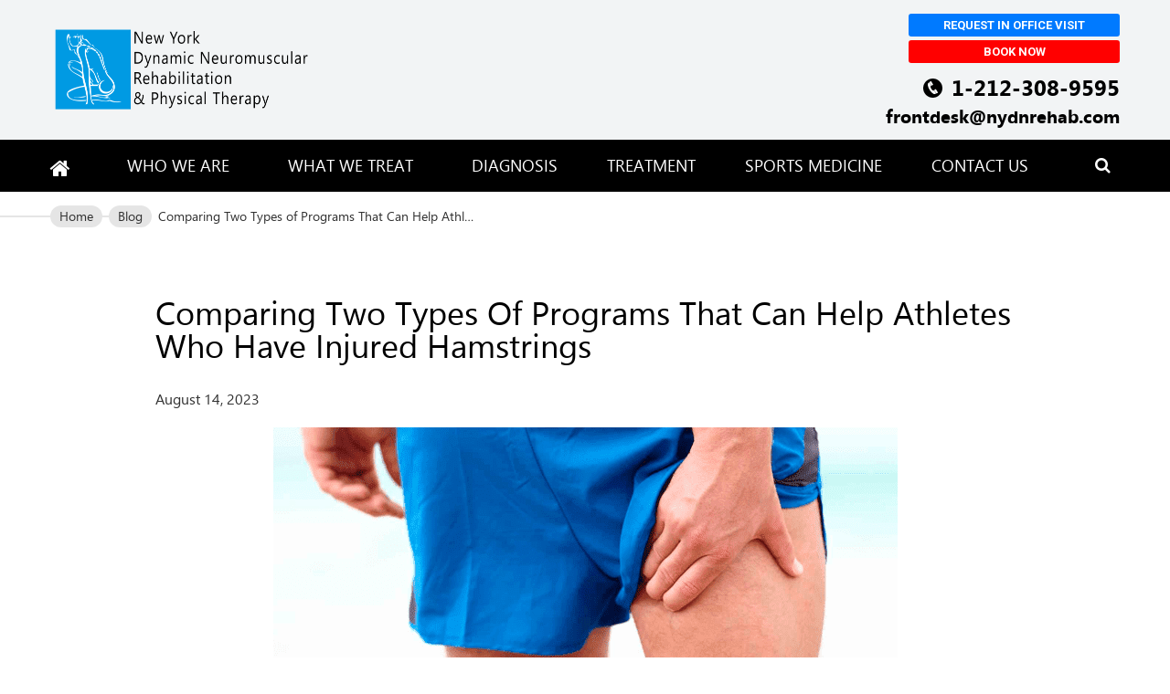

--- FILE ---
content_type: text/html; charset=UTF-8
request_url: https://nydnrehab.com/blog/comparing-two-types-of-programs-that-can-help-athletes-who-have-injured-hamstrings/
body_size: 31307
content:
<!DOCTYPE html>
<html lang="en" xmlns="http://www.w3.org/1999/xhtml">
<head>

    <!-- Global site tag (gtag.js) - Google Analytics -->
    <script defer src="https://www.googletagmanager.com/gtag/js?id=UA-11628339-1"></script>
    <script>
      window.dataLayer = window.dataLayer || [];
      function gtag(){dataLayer.push(arguments);}
      gtag('js', new Date());

      gtag('config', 'UA-11628339-1');
    </script>

    <!-- Google Tag Manager -->
    <script defer>(function(w,d,s,l,i){w[l]=w[l]||[];w[l].push({'gtm.start':
    new Date().getTime(),event:'gtm.js'});var f=d.getElementsByTagName(s)[0],
    j=d.createElement(s),dl=l!='dataLayer'?'&l='+l:'';j.async=true;j.src=
    'https://www.googletagmanager.com/gtm.js?id='+i+dl;f.parentNode.insertBefore(j,f);
    })(window,document,'script','dataLayer','GTM-W7MMRJ6');</script>
    <!-- End Google Tag Manager -->

    <!-- Clarity May 29, 2024 start -->
    <script type="text/javascript">
        (function(c,l,a,r,i,t,y){
            c[a]=c[a]||function(){(c[a].q=c[a].q||[]).push(arguments)};
            t=l.createElement(r);t.async=1;t.src="https://www.clarity.ms/tag/"+i;
            y=l.getElementsByTagName(r)[0];y.parentNode.insertBefore(t,y);
        })(window, document, "clarity", "script", "ic3e9jyijs");
    </script>
    <!-- End Clarity -->

    <!-- Add Analytics 02 July, 2025 start -->
    <script src="https://analytics.ahrefs.com/analytics.js" data-key="1+NZ7vS0usYlDGyqhdtTHQ" async></script>
    <!-- End Analytics -->

    <meta charset="utf-8">
    <meta http-equiv="X-UA-Compatible" content="IE=edge">
	<meta name="viewport" content="width=device-width, initial-scale=1">
    <meta name="msvalidate.01" content="E19EC1469B80C2CF0C9E564FF847BE1E"/>

    <meta name="author" content="NYDNRehab.com"/>

    <title>Program That Can Help Athletes Who Have Hamstring Injury</title>
    <link rel="pingback" href="https://nydnrehab.com/xmlrpc.php"/>
    <link rel="apple-touch-icon" sizes="72x72" href="https://nydnrehab.com/wp-content/themes/nydnr/apple-touch-icon-72x72.png">
    <link rel="apple-touch-icon" sizes="76x76" href="https://nydnrehab.com/wp-content/themes/nydnr/apple-touch-icon-76x76.png">
    <link rel="apple-touch-icon" sizes="114x114" href="https://nydnrehab.com/wp-content/themes/nydnr/apple-touch-icon-114x114.png">
    <link rel="apple-touch-icon" sizes="120x120" href="https://nydnrehab.com/wp-content/themes/nydnr/apple-touch-icon-120x120.png">
    <link rel="apple-touch-icon" sizes="144x144" href="https://nydnrehab.com/wp-content/themes/nydnr/apple-touch-icon-144x144.png">
    <link rel="apple-touch-icon" sizes="152x152" href="https://nydnrehab.com/wp-content/themes/nydnr/apple-touch-icon-152x152.png">
    <link rel="apple-touch-icon" sizes="180x180" href="https://nydnrehab.com/wp-content/themes/nydnr/apple-touch-icon-180x180.png">
    <link rel="icon" href="https://nydnrehab.com/wp-content/themes/nydnr/favicon.png" sizes="16x16" type="image/png">
    <link rel="icon" href="https://nydnrehab.com/wp-content/themes/nydnr/favicon.ico" sizes="16x16 32x32" type="image/vnd.microsoft.icon">

    <link href="https://nydnrehab.com/wp-content/themes/nydnr/assets/css/mobile.css" as="style">
    <link href="https://nydnrehab.com/wp-content/themes/nydnr/assets/css/720.css" as="style">
    <link href="https://nydnrehab.com/wp-content/themes/nydnr/assets/css/960.min.css" as="style">

    <meta name='robots' content='index, follow, max-image-preview:large, max-snippet:-1, max-video-preview:-1' />

	<!-- This site is optimized with the Yoast SEO plugin v26.6 - https://yoast.com/wordpress/plugins/seo/ -->
	<meta name="description" content="When an athlete have hamstring injury, the person may choose a rehabilitation program that requires eccentric training or program that strengthens muscles." />
	<link rel="canonical" href="https://nydnrehab.com/blog/comparing-two-types-of-programs-that-can-help-athletes-who-have-injured-hamstrings/" />
	<meta property="og:locale" content="en_US" />
	<meta property="og:type" content="article" />
	<meta property="og:title" content="Program That Can Help Athletes Who Have Hamstring Injury" />
	<meta property="og:description" content="When an athlete have hamstring injury, the person may choose a rehabilitation program that requires eccentric training or program that strengthens muscles." />
	<meta property="og:url" content="https://nydnrehab.com/blog/comparing-two-types-of-programs-that-can-help-athletes-who-have-injured-hamstrings/" />
	<meta property="og:site_name" content="NYDNRehab.com" />
	<meta property="article:published_time" content="2017-03-08T09:00:02+00:00" />
	<meta property="article:modified_time" content="2023-08-14T08:41:47+00:00" />
	<meta property="og:image" content="https://nydnrehab.com/wp-content/uploads/2017/02/two-types.png" />
	<meta property="og:image:width" content="683" />
	<meta property="og:image:height" content="328" />
	<meta property="og:image:type" content="image/png" />
	<meta name="author" content="doctor" />
	<meta name="twitter:card" content="summary_large_image" />
	<meta name="twitter:creator" content="@NYDNR" />
	<meta name="twitter:site" content="@NYDNR" />
	<meta name="twitter:label1" content="Written by" />
	<meta name="twitter:data1" content="doctor" />
	<meta name="twitter:label2" content="Est. reading time" />
	<meta name="twitter:data2" content="3 minutes" />
	<script type="application/ld+json" class="yoast-schema-graph">{"@context":"https://schema.org","@graph":[{"@type":"WebPage","@id":"https://nydnrehab.com/blog/comparing-two-types-of-programs-that-can-help-athletes-who-have-injured-hamstrings/","url":"https://nydnrehab.com/blog/comparing-two-types-of-programs-that-can-help-athletes-who-have-injured-hamstrings/","name":"Program That Can Help Athletes Who Have Hamstring Injury","isPartOf":{"@id":"https://nydnrehab.com/#website"},"primaryImageOfPage":{"@id":"https://nydnrehab.com/blog/comparing-two-types-of-programs-that-can-help-athletes-who-have-injured-hamstrings/#primaryimage"},"image":{"@id":"https://nydnrehab.com/blog/comparing-two-types-of-programs-that-can-help-athletes-who-have-injured-hamstrings/#primaryimage"},"thumbnailUrl":"https://nydnrehab.com/wp-content/uploads/2017/02/two-types.png","datePublished":"2017-03-08T09:00:02+00:00","dateModified":"2023-08-14T08:41:47+00:00","description":"When an athlete have hamstring injury, the person may choose a rehabilitation program that requires eccentric training or program that strengthens muscles.","breadcrumb":{"@id":"https://nydnrehab.com/blog/comparing-two-types-of-programs-that-can-help-athletes-who-have-injured-hamstrings/#breadcrumb"},"inLanguage":"en-US","potentialAction":[{"@type":"ReadAction","target":["https://nydnrehab.com/blog/comparing-two-types-of-programs-that-can-help-athletes-who-have-injured-hamstrings/"]}]},{"@type":"ImageObject","inLanguage":"en-US","@id":"https://nydnrehab.com/blog/comparing-two-types-of-programs-that-can-help-athletes-who-have-injured-hamstrings/#primaryimage","url":"https://nydnrehab.com/wp-content/uploads/2017/02/two-types.png","contentUrl":"https://nydnrehab.com/wp-content/uploads/2017/02/two-types.png","width":683,"height":328},{"@type":"BreadcrumbList","@id":"https://nydnrehab.com/blog/comparing-two-types-of-programs-that-can-help-athletes-who-have-injured-hamstrings/#breadcrumb","itemListElement":[{"@type":"ListItem","position":1,"name":"Home","item":"https://nydnrehab.com/"},{"@type":"ListItem","position":2,"name":"Blog","item":"https://nydnrehab.com/blog/"},{"@type":"ListItem","position":3,"name":"Comparing Two Types of Programs That Can Help Athletes Who Have Injured Hamstrings"}]},{"@type":"WebSite","@id":"https://nydnrehab.com/#website","url":"https://nydnrehab.com/","name":"NYDNRehab.com","description":"Our center has the best physical thrapist in NYC that offers physical rehabilitation treatments to improve the health and function of our patients.","publisher":{"@id":"https://nydnrehab.com/#organization"},"potentialAction":[{"@type":"SearchAction","target":{"@type":"EntryPoint","urlTemplate":"https://nydnrehab.com/?s={search_term_string}"},"query-input":{"@type":"PropertyValueSpecification","valueRequired":true,"valueName":"search_term_string"}}],"inLanguage":"en-US"},{"@type":"Organization","@id":"https://nydnrehab.com/#organization","name":"New York Dynamic Neuromuscular Rehabilitation & Physical Therapy","url":"https://nydnrehab.com/","logo":{"@type":"ImageObject","inLanguage":"en-US","@id":"https://nydnrehab.com/#/schema/logo/image/","url":"https://nydnrehab.com/wp-content/uploads/2019/12/newlogo-1.png","contentUrl":"https://nydnrehab.com/wp-content/uploads/2019/12/newlogo-1.png","width":213,"height":65,"caption":"New York Dynamic Neuromuscular Rehabilitation & Physical Therapy"},"image":{"@id":"https://nydnrehab.com/#/schema/logo/image/"},"sameAs":["https://x.com/NYDNR"]}]}</script>
	<!-- / Yoast SEO plugin. -->


<style id='wp-img-auto-sizes-contain-inline-css' type='text/css'>
img:is([sizes=auto i],[sizes^="auto," i]){contain-intrinsic-size:3000px 1500px}
/*# sourceURL=wp-img-auto-sizes-contain-inline-css */
</style>
<style id='wp-block-library-inline-css' type='text/css'>
:root{--wp-block-synced-color:#7a00df;--wp-block-synced-color--rgb:122,0,223;--wp-bound-block-color:var(--wp-block-synced-color);--wp-editor-canvas-background:#ddd;--wp-admin-theme-color:#007cba;--wp-admin-theme-color--rgb:0,124,186;--wp-admin-theme-color-darker-10:#006ba1;--wp-admin-theme-color-darker-10--rgb:0,107,160.5;--wp-admin-theme-color-darker-20:#005a87;--wp-admin-theme-color-darker-20--rgb:0,90,135;--wp-admin-border-width-focus:2px}@media (min-resolution:192dpi){:root{--wp-admin-border-width-focus:1.5px}}.wp-element-button{cursor:pointer}:root .has-very-light-gray-background-color{background-color:#eee}:root .has-very-dark-gray-background-color{background-color:#313131}:root .has-very-light-gray-color{color:#eee}:root .has-very-dark-gray-color{color:#313131}:root .has-vivid-green-cyan-to-vivid-cyan-blue-gradient-background{background:linear-gradient(135deg,#00d084,#0693e3)}:root .has-purple-crush-gradient-background{background:linear-gradient(135deg,#34e2e4,#4721fb 50%,#ab1dfe)}:root .has-hazy-dawn-gradient-background{background:linear-gradient(135deg,#faaca8,#dad0ec)}:root .has-subdued-olive-gradient-background{background:linear-gradient(135deg,#fafae1,#67a671)}:root .has-atomic-cream-gradient-background{background:linear-gradient(135deg,#fdd79a,#004a59)}:root .has-nightshade-gradient-background{background:linear-gradient(135deg,#330968,#31cdcf)}:root .has-midnight-gradient-background{background:linear-gradient(135deg,#020381,#2874fc)}:root{--wp--preset--font-size--normal:16px;--wp--preset--font-size--huge:42px}.has-regular-font-size{font-size:1em}.has-larger-font-size{font-size:2.625em}.has-normal-font-size{font-size:var(--wp--preset--font-size--normal)}.has-huge-font-size{font-size:var(--wp--preset--font-size--huge)}.has-text-align-center{text-align:center}.has-text-align-left{text-align:left}.has-text-align-right{text-align:right}.has-fit-text{white-space:nowrap!important}#end-resizable-editor-section{display:none}.aligncenter{clear:both}.items-justified-left{justify-content:flex-start}.items-justified-center{justify-content:center}.items-justified-right{justify-content:flex-end}.items-justified-space-between{justify-content:space-between}.screen-reader-text{border:0;clip-path:inset(50%);height:1px;margin:-1px;overflow:hidden;padding:0;position:absolute;width:1px;word-wrap:normal!important}.screen-reader-text:focus{background-color:#ddd;clip-path:none;color:#444;display:block;font-size:1em;height:auto;left:5px;line-height:normal;padding:15px 23px 14px;text-decoration:none;top:5px;width:auto;z-index:100000}html :where(.has-border-color){border-style:solid}html :where([style*=border-top-color]){border-top-style:solid}html :where([style*=border-right-color]){border-right-style:solid}html :where([style*=border-bottom-color]){border-bottom-style:solid}html :where([style*=border-left-color]){border-left-style:solid}html :where([style*=border-width]){border-style:solid}html :where([style*=border-top-width]){border-top-style:solid}html :where([style*=border-right-width]){border-right-style:solid}html :where([style*=border-bottom-width]){border-bottom-style:solid}html :where([style*=border-left-width]){border-left-style:solid}html :where(img[class*=wp-image-]){height:auto;max-width:100%}:where(figure){margin:0 0 1em}html :where(.is-position-sticky){--wp-admin--admin-bar--position-offset:var(--wp-admin--admin-bar--height,0px)}@media screen and (max-width:600px){html :where(.is-position-sticky){--wp-admin--admin-bar--position-offset:0px}}

/*# sourceURL=wp-block-library-inline-css */
</style><style id='global-styles-inline-css' type='text/css'>
:root{--wp--preset--aspect-ratio--square: 1;--wp--preset--aspect-ratio--4-3: 4/3;--wp--preset--aspect-ratio--3-4: 3/4;--wp--preset--aspect-ratio--3-2: 3/2;--wp--preset--aspect-ratio--2-3: 2/3;--wp--preset--aspect-ratio--16-9: 16/9;--wp--preset--aspect-ratio--9-16: 9/16;--wp--preset--color--black: #000000;--wp--preset--color--cyan-bluish-gray: #abb8c3;--wp--preset--color--white: #ffffff;--wp--preset--color--pale-pink: #f78da7;--wp--preset--color--vivid-red: #cf2e2e;--wp--preset--color--luminous-vivid-orange: #ff6900;--wp--preset--color--luminous-vivid-amber: #fcb900;--wp--preset--color--light-green-cyan: #7bdcb5;--wp--preset--color--vivid-green-cyan: #00d084;--wp--preset--color--pale-cyan-blue: #8ed1fc;--wp--preset--color--vivid-cyan-blue: #0693e3;--wp--preset--color--vivid-purple: #9b51e0;--wp--preset--gradient--vivid-cyan-blue-to-vivid-purple: linear-gradient(135deg,rgb(6,147,227) 0%,rgb(155,81,224) 100%);--wp--preset--gradient--light-green-cyan-to-vivid-green-cyan: linear-gradient(135deg,rgb(122,220,180) 0%,rgb(0,208,130) 100%);--wp--preset--gradient--luminous-vivid-amber-to-luminous-vivid-orange: linear-gradient(135deg,rgb(252,185,0) 0%,rgb(255,105,0) 100%);--wp--preset--gradient--luminous-vivid-orange-to-vivid-red: linear-gradient(135deg,rgb(255,105,0) 0%,rgb(207,46,46) 100%);--wp--preset--gradient--very-light-gray-to-cyan-bluish-gray: linear-gradient(135deg,rgb(238,238,238) 0%,rgb(169,184,195) 100%);--wp--preset--gradient--cool-to-warm-spectrum: linear-gradient(135deg,rgb(74,234,220) 0%,rgb(151,120,209) 20%,rgb(207,42,186) 40%,rgb(238,44,130) 60%,rgb(251,105,98) 80%,rgb(254,248,76) 100%);--wp--preset--gradient--blush-light-purple: linear-gradient(135deg,rgb(255,206,236) 0%,rgb(152,150,240) 100%);--wp--preset--gradient--blush-bordeaux: linear-gradient(135deg,rgb(254,205,165) 0%,rgb(254,45,45) 50%,rgb(107,0,62) 100%);--wp--preset--gradient--luminous-dusk: linear-gradient(135deg,rgb(255,203,112) 0%,rgb(199,81,192) 50%,rgb(65,88,208) 100%);--wp--preset--gradient--pale-ocean: linear-gradient(135deg,rgb(255,245,203) 0%,rgb(182,227,212) 50%,rgb(51,167,181) 100%);--wp--preset--gradient--electric-grass: linear-gradient(135deg,rgb(202,248,128) 0%,rgb(113,206,126) 100%);--wp--preset--gradient--midnight: linear-gradient(135deg,rgb(2,3,129) 0%,rgb(40,116,252) 100%);--wp--preset--font-size--small: 13px;--wp--preset--font-size--medium: 20px;--wp--preset--font-size--large: 36px;--wp--preset--font-size--x-large: 42px;--wp--preset--spacing--20: 0.44rem;--wp--preset--spacing--30: 0.67rem;--wp--preset--spacing--40: 1rem;--wp--preset--spacing--50: 1.5rem;--wp--preset--spacing--60: 2.25rem;--wp--preset--spacing--70: 3.38rem;--wp--preset--spacing--80: 5.06rem;--wp--preset--shadow--natural: 6px 6px 9px rgba(0, 0, 0, 0.2);--wp--preset--shadow--deep: 12px 12px 50px rgba(0, 0, 0, 0.4);--wp--preset--shadow--sharp: 6px 6px 0px rgba(0, 0, 0, 0.2);--wp--preset--shadow--outlined: 6px 6px 0px -3px rgb(255, 255, 255), 6px 6px rgb(0, 0, 0);--wp--preset--shadow--crisp: 6px 6px 0px rgb(0, 0, 0);}:where(.is-layout-flex){gap: 0.5em;}:where(.is-layout-grid){gap: 0.5em;}body .is-layout-flex{display: flex;}.is-layout-flex{flex-wrap: wrap;align-items: center;}.is-layout-flex > :is(*, div){margin: 0;}body .is-layout-grid{display: grid;}.is-layout-grid > :is(*, div){margin: 0;}:where(.wp-block-columns.is-layout-flex){gap: 2em;}:where(.wp-block-columns.is-layout-grid){gap: 2em;}:where(.wp-block-post-template.is-layout-flex){gap: 1.25em;}:where(.wp-block-post-template.is-layout-grid){gap: 1.25em;}.has-black-color{color: var(--wp--preset--color--black) !important;}.has-cyan-bluish-gray-color{color: var(--wp--preset--color--cyan-bluish-gray) !important;}.has-white-color{color: var(--wp--preset--color--white) !important;}.has-pale-pink-color{color: var(--wp--preset--color--pale-pink) !important;}.has-vivid-red-color{color: var(--wp--preset--color--vivid-red) !important;}.has-luminous-vivid-orange-color{color: var(--wp--preset--color--luminous-vivid-orange) !important;}.has-luminous-vivid-amber-color{color: var(--wp--preset--color--luminous-vivid-amber) !important;}.has-light-green-cyan-color{color: var(--wp--preset--color--light-green-cyan) !important;}.has-vivid-green-cyan-color{color: var(--wp--preset--color--vivid-green-cyan) !important;}.has-pale-cyan-blue-color{color: var(--wp--preset--color--pale-cyan-blue) !important;}.has-vivid-cyan-blue-color{color: var(--wp--preset--color--vivid-cyan-blue) !important;}.has-vivid-purple-color{color: var(--wp--preset--color--vivid-purple) !important;}.has-black-background-color{background-color: var(--wp--preset--color--black) !important;}.has-cyan-bluish-gray-background-color{background-color: var(--wp--preset--color--cyan-bluish-gray) !important;}.has-white-background-color{background-color: var(--wp--preset--color--white) !important;}.has-pale-pink-background-color{background-color: var(--wp--preset--color--pale-pink) !important;}.has-vivid-red-background-color{background-color: var(--wp--preset--color--vivid-red) !important;}.has-luminous-vivid-orange-background-color{background-color: var(--wp--preset--color--luminous-vivid-orange) !important;}.has-luminous-vivid-amber-background-color{background-color: var(--wp--preset--color--luminous-vivid-amber) !important;}.has-light-green-cyan-background-color{background-color: var(--wp--preset--color--light-green-cyan) !important;}.has-vivid-green-cyan-background-color{background-color: var(--wp--preset--color--vivid-green-cyan) !important;}.has-pale-cyan-blue-background-color{background-color: var(--wp--preset--color--pale-cyan-blue) !important;}.has-vivid-cyan-blue-background-color{background-color: var(--wp--preset--color--vivid-cyan-blue) !important;}.has-vivid-purple-background-color{background-color: var(--wp--preset--color--vivid-purple) !important;}.has-black-border-color{border-color: var(--wp--preset--color--black) !important;}.has-cyan-bluish-gray-border-color{border-color: var(--wp--preset--color--cyan-bluish-gray) !important;}.has-white-border-color{border-color: var(--wp--preset--color--white) !important;}.has-pale-pink-border-color{border-color: var(--wp--preset--color--pale-pink) !important;}.has-vivid-red-border-color{border-color: var(--wp--preset--color--vivid-red) !important;}.has-luminous-vivid-orange-border-color{border-color: var(--wp--preset--color--luminous-vivid-orange) !important;}.has-luminous-vivid-amber-border-color{border-color: var(--wp--preset--color--luminous-vivid-amber) !important;}.has-light-green-cyan-border-color{border-color: var(--wp--preset--color--light-green-cyan) !important;}.has-vivid-green-cyan-border-color{border-color: var(--wp--preset--color--vivid-green-cyan) !important;}.has-pale-cyan-blue-border-color{border-color: var(--wp--preset--color--pale-cyan-blue) !important;}.has-vivid-cyan-blue-border-color{border-color: var(--wp--preset--color--vivid-cyan-blue) !important;}.has-vivid-purple-border-color{border-color: var(--wp--preset--color--vivid-purple) !important;}.has-vivid-cyan-blue-to-vivid-purple-gradient-background{background: var(--wp--preset--gradient--vivid-cyan-blue-to-vivid-purple) !important;}.has-light-green-cyan-to-vivid-green-cyan-gradient-background{background: var(--wp--preset--gradient--light-green-cyan-to-vivid-green-cyan) !important;}.has-luminous-vivid-amber-to-luminous-vivid-orange-gradient-background{background: var(--wp--preset--gradient--luminous-vivid-amber-to-luminous-vivid-orange) !important;}.has-luminous-vivid-orange-to-vivid-red-gradient-background{background: var(--wp--preset--gradient--luminous-vivid-orange-to-vivid-red) !important;}.has-very-light-gray-to-cyan-bluish-gray-gradient-background{background: var(--wp--preset--gradient--very-light-gray-to-cyan-bluish-gray) !important;}.has-cool-to-warm-spectrum-gradient-background{background: var(--wp--preset--gradient--cool-to-warm-spectrum) !important;}.has-blush-light-purple-gradient-background{background: var(--wp--preset--gradient--blush-light-purple) !important;}.has-blush-bordeaux-gradient-background{background: var(--wp--preset--gradient--blush-bordeaux) !important;}.has-luminous-dusk-gradient-background{background: var(--wp--preset--gradient--luminous-dusk) !important;}.has-pale-ocean-gradient-background{background: var(--wp--preset--gradient--pale-ocean) !important;}.has-electric-grass-gradient-background{background: var(--wp--preset--gradient--electric-grass) !important;}.has-midnight-gradient-background{background: var(--wp--preset--gradient--midnight) !important;}.has-small-font-size{font-size: var(--wp--preset--font-size--small) !important;}.has-medium-font-size{font-size: var(--wp--preset--font-size--medium) !important;}.has-large-font-size{font-size: var(--wp--preset--font-size--large) !important;}.has-x-large-font-size{font-size: var(--wp--preset--font-size--x-large) !important;}
/*# sourceURL=global-styles-inline-css */
</style>

<style id='classic-theme-styles-inline-css' type='text/css'>
/*! This file is auto-generated */
.wp-block-button__link{color:#fff;background-color:#32373c;border-radius:9999px;box-shadow:none;text-decoration:none;padding:calc(.667em + 2px) calc(1.333em + 2px);font-size:1.125em}.wp-block-file__button{background:#32373c;color:#fff;text-decoration:none}
/*# sourceURL=/wp-includes/css/classic-themes.min.css */
</style>
<link rel='stylesheet' id='contact-form-7-css' href='https://nydnrehab.com/wp-content/plugins/contact-form-7/includes/css/styles.css?ver=6.1.4'  media='all' />
<link rel='stylesheet' id='foobox-free-min-css' href='https://nydnrehab.com/wp-content/plugins/foobox-image-lightbox/free/css/foobox.free.min.css?ver=2.7.35'  media='all' />
<link rel='stylesheet' id='swiper-css' href='https://nydnrehab.com/wp-content/themes/nydnr/assets/swiper/swiper-bundle.min.css?ver=1746431990'  media='all' />
<link rel='stylesheet' id='bootstrap-css' href='https://nydnrehab.com/wp-content/themes/nydnr/assets/css/bootstrap.min.css?ver=6.9'  media='all' />
<link rel='stylesheet' id='slick-css' href='https://nydnrehab.com/wp-content/themes/nydnr/assets/slick/slick.css?ver=6.9'  media='all' />
<link rel='stylesheet' id='magnific-css' href='https://nydnrehab.com/wp-content/themes/nydnr/img/ellbow/magnific-popup.css?ver=6.9'  media='all' />
<link rel='stylesheet' id='font-awesome-css' href='https://nydnrehab.com/wp-content/themes/nydnr/assets/css/font-awesome.css?ver=6.9'  media='all' />
<link rel='stylesheet' id='main-style-css' href='https://nydnrehab.com/wp-content/themes/nydnr/style.css?ver=6.9'  media='all' />
<link rel='stylesheet' id='frontpage-style-css' href='https://nydnrehab.com/wp-content/themes/nydnr/assets/css/newmainpage.css?ver=6.9'  media='all' />
<link rel='stylesheet' id='diastasic-recti-css' href='https://nydnrehab.com/wp-content/themes/nydnr/assets/css/landing-pages/diastasis-recti.css?ver=6.9'  media='all' />
<link rel='stylesheet' id='template-1-css' href='https://nydnrehab.com/wp-content/themes/nydnr/assets/css/template-1.css?ver=6.9'  media='all' />
<link rel='stylesheet' id='template-2-css' href='https://nydnrehab.com/wp-content/themes/nydnr/assets/css/template-2.css?ver=6.9'  media='all' />
<link rel='stylesheet' id='template-3-css' href='https://nydnrehab.com/wp-content/themes/nydnr/assets/css/template-3.css?ver=6.9'  media='all' />
<link rel='stylesheet' id='template-4-css' href='https://nydnrehab.com/wp-content/themes/nydnr/assets/css/template-4.css?ver=6.9'  media='all' />
<link rel='stylesheet' id='template-5-css' href='https://nydnrehab.com/wp-content/themes/nydnr/assets/css/template-5.css?ver=6.9'  media='all' />
<link rel='stylesheet' id='template-6-css' href='https://nydnrehab.com/wp-content/themes/nydnr/assets/css/template-6.css?ver=6.9'  media='all' />
<link rel='stylesheet' id='post-article-css' href='https://nydnrehab.com/wp-content/themes/nydnr/assets/css/post-article.css?ver=6.9'  media='all' />
<link rel='stylesheet' id='template-8-css' href='https://nydnrehab.com/wp-content/themes/nydnr/assets/css/template-8.css?ver=6.9'  media='all' />
<link rel='stylesheet' id='template-9-css' href='https://nydnrehab.com/wp-content/themes/nydnr/assets/css/template-9.css?ver=6.9'  media='all' />
<link rel='stylesheet' id='template-10-css' href='https://nydnrehab.com/wp-content/themes/nydnr/assets/css/template-10.css?ver=6.9'  media='all' />
<link rel='stylesheet' id='template-12-css' href='https://nydnrehab.com/wp-content/themes/nydnr/assets/css/template-12.css?ver=6.9'  media='all' />
<link rel='stylesheet' id='template-13-css' href='https://nydnrehab.com/wp-content/themes/nydnr/assets/css/template-13.css?ver=6.9'  media='all' />
<link rel='stylesheet' id='template-14-css' href='https://nydnrehab.com/wp-content/themes/nydnr/assets/css/template-14.css?ver=6.9'  media='all' />
<link rel='stylesheet' id='template-15-css' href='https://nydnrehab.com/wp-content/themes/nydnr/assets/css/template-15.css?ver=6.9'  media='all' />
<link rel='stylesheet' id='template-16-css' href='https://nydnrehab.com/wp-content/themes/nydnr/assets/css/template-16.css?ver=6.9'  media='all' />
<link rel='stylesheet' id='template-17-css' href='https://nydnrehab.com/wp-content/themes/nydnr/assets/css/template-17.css?ver=6.9'  media='all' />
<link rel='stylesheet' id='template-19-css' href='https://nydnrehab.com/wp-content/themes/nydnr/assets/css/template-19.css?ver=6.9'  media='all' />
<link rel='stylesheet' id='template-20-css' href='https://nydnrehab.com/wp-content/themes/nydnr/assets/css/template-20.css?ver=6.9'  media='all' />
<link rel='stylesheet' id='template-21-css' href='https://nydnrehab.com/wp-content/themes/nydnr/assets/css/template-21.css?ver=6.9'  media='all' />
<link rel='stylesheet' id='wp-pagenavi-css' href='https://nydnrehab.com/wp-content/plugins/wp-pagenavi/pagenavi-css.css?ver=2.70'  media='all' />
<script  src="https://nydnrehab.com/wp-content/plugins/svg-support/vendor/DOMPurify/DOMPurify.min.js?ver=2.5.8" id="bodhi-dompurify-library-js"></script>
<script type="text/javascript" id="bodhi_svg_inline-js-extra">
/* <![CDATA[ */
var svgSettings = {"skipNested":"1"};
//# sourceURL=bodhi_svg_inline-js-extra
/* ]]> */
</script>
<script  src="https://nydnrehab.com/wp-content/plugins/svg-support/js/min/svgs-inline-vanilla-min.js" id="bodhi_svg_inline-js"></script>
<script  id="bodhi_svg_inline-js-after">
/* <![CDATA[ */
cssTarget={"Bodhi":"img.style-svg","ForceInlineSVG":"style-svg"};ForceInlineSVGActive="true";frontSanitizationEnabled="on";
//# sourceURL=bodhi_svg_inline-js-after
/* ]]> */
</script>
<script  src="https://nydnrehab.com/wp-includes/js/jquery/jquery.min.js?ver=3.7.1" id="jquery-core-js"></script>
<script  src="https://nydnrehab.com/wp-includes/js/jquery/jquery-migrate.min.js?ver=3.4.1" id="jquery-migrate-js"></script>
<script  id="foobox-free-min-js-before">
/* <![CDATA[ */
/* Run FooBox FREE (v2.7.35) */
var FOOBOX = window.FOOBOX = {
	ready: true,
	disableOthers: false,
	o: {wordpress: { enabled: true }, countMessage:'image %index of %total', captions: { dataTitle: ["captionTitle","title"], dataDesc: ["captionDesc","description"] }, rel: '', excludes:'.fbx-link,.nofoobox,.nolightbox,a[href*="pinterest.com/pin/create/button/"]', affiliate : { enabled: false }},
	selectors: [
		".gallery", ".wp-block-gallery", ".wp-caption", ".wp-block-image", "a:has(img[class*=wp-image-])", ".foobox"
	],
	pre: function( $ ){
		// Custom JavaScript (Pre)
		
	},
	post: function( $ ){
		// Custom JavaScript (Post)
		
		// Custom Captions Code
		
	},
	custom: function( $ ){
		// Custom Extra JS
		
	}
};
//# sourceURL=foobox-free-min-js-before
/* ]]> */
</script>
<script  src="https://nydnrehab.com/wp-content/plugins/foobox-image-lightbox/free/js/foobox.free.min.js?ver=2.7.35" id="foobox-free-min-js"></script>
<meta name="ti-site-data" content="eyJyIjoiMTowITc6MCEzMDowIiwibyI6Imh0dHBzOlwvXC9ueWRucmVoYWIuY29tXC93cC1hZG1pblwvYWRtaW4tYWpheC5waHA/[base64]" /><script type="application/ld+json">{"@context": "http://schema.org","@type": "Article","mainEntityOfPage": {"@type":"WebPage","@id": "https://nydnrehab.com/blog/comparing-two-types-of-programs-that-can-help-athletes-who-have-injured-hamstrings/"},"headline": "Comparing Two Types of Programs That Can Help Athletes Who Have Injured Hamstrings","datePublished": "2017-03-08T09:00:02+00:00","dateCreated": "2017-03-08T09:00:02+00:00","dateModified": "2023-08-14T08:41:47+00:00","articleBody": "","wordcount": "0","image": {"@type": "ImageObject","url": "https://nydnrehab.com/wp-content/uploads/2017/02/two-types.png","height": 683,"width": 328},"author": {"@type": "Person","name": "doctor"},"publisher": {"@type": "Organization","name": "NYDNRehab","logo": {"@type": "ImageObject","url": "https://nydnrehab.com/wp-content/themes/nydnr/assets/images/home_test/newlogo.png","width": 213,"height": 65}}, "description": "When an athlete have hamstring injury, the person may choose a rehabilitation program that requires eccentric training or program that strengthens muscles."}</script><noscript><style>.lazyload[data-src]{display:none !important;}</style></noscript><style>.lazyload{background-image:none !important;}.lazyload:before{background-image:none !important;}</style>
<style id='wpcf7-696f1d77310f6-inline-inline-css' type='text/css'>
#wpcf7-696f1d77310f6-wrapper {display:none !important; visibility:hidden !important;}
/*# sourceURL=wpcf7-696f1d77310f6-inline-inline-css */
</style>
<script type="application/ld+json">{"@context": "http://schema.org","@type": "ImageObject","contentUrl": "https://nydnrehab.com/wp-content/themes/nydnr/assets/images/home_test/newlogo.png","name": "logo","description": "logo","width": "598","height": "200","datePublished": "June 29, 2023","author": "Nydnrehab"}</script><script type="application/ld+json">{"@context": "http://schema.org","@type": "ImageObject","contentUrl": "https://nydnrehab.com/wp-content/uploads/2020/05/logo_review.png","name": "link review","description": "link review","width": "58","height": "34","datePublished": "May 28, 2020","author": "Nydnrehab"}</script><script type="application/ld+json">{"@context": "http://schema.org","@type": "ImageObject","contentUrl": "https://nydnrehab.com/wp-content/uploads/2020/05/icon_request.png","name": "icon","description": "icon","width": "20","height": "13","datePublished": "May 12, 2020","author": "Nydnrehab"}</script><script type="application/ld+json">{"@context": "http://schema.org","@type": "ImageObject","contentUrl": "https://nydnrehab.com/wp-content/uploads/2017/02/two-types.png","name": "two-types","description": "two-types","width": "683","height": "328","datePublished": "July 24, 2025","author": "Nydnrehab"}</script><script type="application/ld+json">{"@context": "http://schema.org","@type": "ImageObject","contentUrl": "https://nydnrehab.com/wp-content/uploads/2014/09/IMG_65062222-scaled.png","name": "pic","description": "pic","width": "1920","height": "2560","datePublished": "July 24, 2025","author": "Nydnrehab"}</script><script type="application/ld+json">{"@context": "http://schema.org","@type": "ImageObject","contentUrl": "https://nydnrehab.com/wp-content/uploads/2025/11/about-block-Dr.-Kalika.png","width": "795","height": "1080","datePublished": "November 18, 2025","author": "Nydnrehab"}</script><script type="application/ld+json">{"@context": "http://schema.org","@type": "ImageObject","contentUrl": "https://nydnrehab.com/wp-content/uploads/2025/11/linkedIn-icon-white.svg","datePublished": "November 18, 2025","author": "Nydnrehab"}</script><script type="application/ld+json">{"@context": "http://schema.org","@type": "ImageObject","contentUrl": "https://nydnrehab.com/wp-content/uploads/2025/11/ResearchGate-icon-white.svg","datePublished": "November 18, 2025","author": "Nydnrehab"}</script><script type="application/ld+json">{"@context": "http://schema.org","@type": "ImageObject","contentUrl": "https://nydnrehab.com/wp-content/uploads/2025/11/orcid-icon-white.svg","datePublished": "November 18, 2025","author": "Nydnrehab"}</script><script type="application/ld+json">{"@context": "http://schema.org","@type": "ImageObject","contentUrl": "https://nydnrehab.com/wp-content/uploads/2025/11/webofsiense-icon-white.svg","datePublished": "November 18, 2025","author": "Nydnrehab"}</script><script type="application/ld+json">{"@context": "http://schema.org","@type": "ImageObject","contentUrl": "https://nydnrehab.com/wp-content/uploads/2025/04/certificate_aamu-2025-img-1.jpg","name": "slide","description": "slide","width": "1440","height": "987","datePublished": "July 24, 2025","author": "Nydnrehab"}</script><script type="application/ld+json">{"@context": "http://schema.org","@type": "ImageObject","contentUrl": "https://nydnrehab.com/wp-content/uploads/2025/04/2024_personal_attendance.jpg","name": "slide","description": "slide","width": "849","height": "1200","datePublished": "April 28, 2025","author": "Nydnrehab"}</script><script type="application/ld+json">{"@context": "http://schema.org","@type": "ImageObject","contentUrl": "https://nydnrehab.com/wp-content/uploads/2024/07/certificate-of-completion-2024.webp","name": "slide","description": "slide","datePublished": "July 26, 2024","author": "Nydnrehab"}</script><script type="application/ld+json">{"@context": "http://schema.org","@type": "ImageObject","contentUrl": "https://nydnrehab.com/wp-content/uploads/2024/05/certif2024.jpg","name": "slide","description": "slide","width": "1119","height": "790","datePublished": "May 27, 2024","author": "Nydnrehab"}</script><script type="application/ld+json">{"@context": "http://schema.org","@type": "ImageObject","contentUrl": "https://nydnrehab.com/wp-content/uploads/2024/03/certificate-of-attendance-lev-2024.jpeg","name": "slide","description": "slide","width": "1280","height": "989","datePublished": "March 21, 2024","author": "Nydnrehab"}</script><script type="application/ld+json">{"@context": "http://schema.org","@type": "ImageObject","contentUrl": "https://nydnrehab.com/wp-content/uploads/2014/09/0003-scaled.jpg","name": "slide","description": "slide","width": "1440","height": "1113","datePublished": "July 24, 2025","author": "Nydnrehab"}</script><script type="application/ld+json">{"@context": "http://schema.org","@type": "ImageObject","contentUrl": "https://nydnrehab.com/wp-content/uploads/2023/11/Lev_Kalika_cert-1.png","name": "slide","description": "slide","width": "2200","height": "1700","datePublished": "November 29, 2023","author": "Nydnrehab"}</script><script type="application/ld+json">{"@context": "http://schema.org","@type": "ImageObject","contentUrl": "https://nydnrehab.com/wp-content/uploads/2023/02/gaitcertify-22.jpeg","name": "slide","description": "slide","width": "797","height": "618","datePublished": "February 27, 2023","author": "Nydnrehab"}</script><script type="application/ld+json">{"@context": "http://schema.org","@type": "ImageObject","contentUrl": "https://nydnrehab.com/wp-content/uploads/2023/11/Certificate_EACCME_1_page-0001.jpg","name": "slide","description": "slide","width": "849","height": "1200","datePublished": "November 1, 2023","author": "Nydnrehab"}</script><script type="application/ld+json">{"@context": "http://schema.org","@type": "ImageObject","contentUrl": "https://nydnrehab.com/wp-content/uploads/2020/03/new_sert.jpg","name": "slide","description": "slide","width": "1200","height": "1615","datePublished": "April 30, 2020","author": "Nydnrehab"}</script><script type="application/ld+json">{"@context": "http://schema.org","@type": "ImageObject","contentUrl": "https://nydnrehab.com/wp-content/uploads/2022/12/Certificate-01.jpg","name": "slide","description": "slide","width": "1754","height": "1241","datePublished": "December 19, 2022","author": "Nydnrehab"}</script><script type="application/ld+json">{"@context": "http://schema.org","@type": "ImageObject","contentUrl": "https://nydnrehab.com/wp-content/uploads/2019/10/2019_11_20_12_14_08-scaled.jpg","name": "slide","description": "slide","width": "1845","height": "2560","datePublished": "November 25, 2019","author": "Nydnrehab"}</script><script type="application/ld+json">{"@context": "http://schema.org","@type": "ImageObject","contentUrl": "https://nydnrehab.com/wp-content/uploads/2019/10/2019_11_20_12_37_31-scaled.jpg","name": "slide","description": "slide","width": "1867","height": "2560","datePublished": "November 25, 2019","author": "Nydnrehab"}</script><script type="application/ld+json">{"@context": "http://schema.org","@type": "ImageObject","contentUrl": "https://nydnrehab.com/wp-content/uploads/2019/12/CentremRehabiliace.jpg","name": "slide","description": "slide","width": "1275","height": "1650","datePublished": "December 10, 2019","author": "Nydnrehab"}</script><script type="application/ld+json">{"@context": "http://schema.org","@type": "ImageObject","contentUrl": "https://nydnrehab.com/wp-content/uploads/2014/09/2019_11_20_12_34_00-scaled.jpg","name": "slide","description": "slide","width": "1928","height": "2560","datePublished": "November 28, 2019","author": "Nydnrehab"}</script><script type="application/ld+json">{"@context": "http://schema.org","@type": "ImageObject","contentUrl": "https://nydnrehab.com/wp-content/uploads/2023/09/Certificate_of_Participation_img-01.jpeg","name": "slide","description": "slide","width": "1240","height": "977","datePublished": "September 13, 2023","author": "Nydnrehab"}</script><script type="application/ld+json">{"@context": "http://schema.org","@type": "ImageObject","contentUrl": "https://nydnrehab.com/wp-content/uploads/2019/10/2019_11_20_12_30_09-scaled.jpg","name": "slide","description": "slide","width": "1962","height": "2560","datePublished": "November 25, 2019","author": "Nydnrehab"}</script><script type="application/ld+json">{"@context": "http://schema.org","@type": "ImageObject","contentUrl": "https://nydnrehab.com/wp-content/uploads/2019/10/2019_11_20_12_51_51-scaled.jpg","name": "slide","description": "slide","width": "2010","height": "2560","datePublished": "November 25, 2019","author": "Nydnrehab"}</script><script type="application/ld+json">{"@context": "http://schema.org","@type": "ImageObject","contentUrl": "https://nydnrehab.com/wp-content/uploads/2019/10/2019_11_20_12_25_40-scaled.jpg","name": "slide","description": "slide","width": "1963","height": "2560","datePublished": "November 25, 2019","author": "Nydnrehab"}</script><script type="application/ld+json">{"@context": "http://schema.org","@type": "ImageObject","contentUrl": "https://nydnrehab.com/wp-content/uploads/2019/10/2019_11_20_12_18_08-scaled.jpg","name": "slide","description": "slide","width": "1440","height": "1889","datePublished": "July 24, 2025","author": "Nydnrehab"}</script><script type="application/ld+json">{"@context": "http://schema.org","@type": "ImageObject","contentUrl": "https://nydnrehab.com/wp-content/uploads/2019/10/2019_11_20_12_08_56-scaled.jpg","name": "slide","description": "slide","width": "1947","height": "2560","datePublished": "November 25, 2019","author": "Nydnrehab"}</script><script type="application/ld+json">{"@context": "http://schema.org","@type": "ImageObject","contentUrl": "https://nydnrehab.com/wp-content/uploads/2014/09/0001-scaled.jpg","name": "slide","description": "slide","width": "1440","height": "1113","datePublished": "July 24, 2025","author": "Nydnrehab"}</script><script type="application/ld+json">{"@context": "http://schema.org","@type": "ImageObject","contentUrl": "https://nydnrehab.com/wp-content/uploads/2019/10/2019_11_20_12_07_01-scaled.jpg","name": "slide","description": "slide","width": "1938","height": "2560","datePublished": "November 25, 2019","author": "Nydnrehab"}</script><script type="application/ld+json">{"@context": "http://schema.org","@type": "ImageObject","contentUrl": "https://nydnrehab.com/wp-content/uploads/2019/10/2019_11_20_12_47_28-scaled.jpg","name": "slide","description": "slide","width": "1440","height": "1072","datePublished": "July 24, 2025","author": "Nydnrehab"}</script><script type="application/ld+json">{"@context": "http://schema.org","@type": "ImageObject","contentUrl": "https://nydnrehab.com/wp-content/uploads/2020/05/sert.png","name": "slide","description": "slide","width": "372","height": "274","datePublished": "May 25, 2020","author": "Nydnrehab"}</script><script type="application/ld+json">{"@context": "http://schema.org","@type": "ImageObject","contentUrl": "https://nydnrehab.com/wp-content/uploads/2014/09/0002-scaled.jpg","name": "slide","description": "slide","width": "1440","height": "1113","datePublished": "July 24, 2025","author": "Nydnrehab"}</script><script type="application/ld+json">{"@context": "http://schema.org","@type": "ImageObject","contentUrl": "https://nydnrehab.com/wp-content/uploads/2020/06/sertificate332.jpg","name": "slide","description": "slide","width": "1046","height": "1500","datePublished": "June 3, 2020","author": "Nydnrehab"}</script><script type="application/ld+json">{"@context": "http://schema.org","@type": "ImageObject","contentUrl": "https://nydnrehab.com/wp-content/uploads/2020/08/footer3.png","name": "map","description": "map","width": "23","height": "28","datePublished": "July 24, 2025","author": "Nydnrehab"}</script><script type="application/ld+json">{"@context": "http://schema.org","@type": "ImageObject","contentUrl": "https://nydnrehab.com/wp-content/uploads/2020/08/footer5.png","name": "phone","description": "phone","width": "18","height": "28","datePublished": "August 21, 2020","author": "Nydnrehab"}</script><script type="application/ld+json">{"@context": "http://schema.org","@type": "ImageObject","contentUrl": "https://nydnrehab.com/wp-content/uploads/2020/08/footer7.png","name": "mail","description": "mail","width": "24","height": "19","datePublished": "August 21, 2020","author": "Nydnrehab"}</script><script type="application/ld+json">{"@context": "http://schema.org","@type": "ImageObject","contentUrl": "https://nydnrehab.com/wp-content/uploads/2023/06/footer-clinic-photo.jpg","name": "office","description": "office","width": "476","height": "381","datePublished": "June 21, 2023","author": "Nydnrehab"}</script><script type="application/ld+json">{"@context": "http://schema.org","@type": "ImageObject","contentUrl": "https://nydnrehab.com/wp-content/uploads/2020/08/footer6.png","name": "footer6","description": "footer6","width": "71","height": "70","datePublished": "August 21, 2020","author": "Nydnrehab"}</script><script type="application/ld+json">{"@context": "http://schema.org","@type": "ImageObject","contentUrl": "https://nydnrehab.com/wp-content/uploads/2020/08/footer4.png","name": "footer4","description": "footer4","width": "85","height": "38","datePublished": "July 24, 2025","author": "Nydnrehab"}</script><script type="application/ld+json">{"@context": "http://schema.org","@type": "ImageObject","contentUrl": "https://nydnrehab.com/wp-content/uploads/2023/07/bg-footer.png","name": "bg-footer","description": "bg-footer","width": "1344","height": "670","datePublished": "July 7, 2023","author": "Nydnrehab"}</script><script type="application/ld+json">{"@context": "http://schema.org","@type": "ImageObject","contentUrl": "https://nydnrehab.com/wp-content/uploads/2020/08/icon.png","name": "icon","description": "icon","width": "38","height": "38","datePublished": "August 21, 2020","author": "Nydnrehab"}</script><script type="application/ld+json">{"@context": "http://schema.org","@type": "ImageObject","contentUrl": "https://nydnrehab.com/wp-content/uploads/2020/08/2.png","name": "С.A.R.E.N.","description": "С.A.R.E.N.","width": "265","height": "236","datePublished": "August 21, 2020","author": "Nydnrehab"}</script><script type="application/ld+json">{"@context": "http://schema.org","@type": "ImageObject","contentUrl": "https://nydnrehab.com/wp-content/uploads/2020/08/3.png","name": "Kineo","description": "Kineo","width": "251","height": "244","datePublished": "August 21, 2020","author": "Nydnrehab"}</script><script type="application/ld+json">{"@context": "http://schema.org","@type": "ImageObject","contentUrl": "https://nydnrehab.com/wp-content/uploads/2020/08/Proteusshoulder-armrecovery.png","name": "Proteus shoulder atm recovery","description": "Proteus shoulder atm recovery","width": "256","height": "199","datePublished": "August 21, 2020","author": "Nydnrehab"}</script><script type="application/ld+json">{"@context": "http://schema.org","@type": "ImageObject","contentUrl": "https://nydnrehab.com/wp-content/uploads/2020/08/6.png","name": "Zebris","description": "Zebris","width": "252","height": "239","datePublished": "August 21, 2020","author": "Nydnrehab"}</script><script type="application/ld+json">{"@context": "http://schema.org","@type": "ImageObject","contentUrl": "https://nydnrehab.com/wp-content/uploads/2020/08/7.png","name": "Manuthera 242","description": "Manuthera 242","width": "264","height": "209","datePublished": "August 21, 2020","author": "Nydnrehab"}</script><script type="application/ld+json">{"@context": "http://schema.org","@type": "ImageObject","contentUrl": "https://nydnrehab.com/wp-content/uploads/2020/08/8.png","name": "ESWT","description": "ESWT","width": "230","height": "238","datePublished": "August 21, 2020","author": "Nydnrehab"}</script><script type="application/ld+json">{"@context": "http://schema.org","@type": "ImageObject","contentUrl": "https://nydnrehab.com/wp-content/uploads/2020/09/12.png","name": "Vertimax","description": "Vertimax","width": "261","height": "166","datePublished": "September 9, 2020","author": "Nydnrehab"}</script><script type="application/ld+json">{"@context": "http://schema.org","@type": "ImageObject","contentUrl": "https://nydnrehab.com/wp-content/uploads/2020/08/ankle-stabilizing-device.png","name": "Ankle Stabilizing Device","description": "Ankle Stabilizing Device","width": "257","height": "237","datePublished": "August 21, 2020","author": "Nydnrehab"}</script><script type="application/ld+json">{"@context": "http://schema.org","@type": "ImageObject","contentUrl": "https://nydnrehab.com/wp-content/uploads/2020/09/13.png","name": "Blood Flow Restriction","description": "Blood Flow Restriction","width": "223","height": "192","datePublished": "September 9, 2020","author": "Nydnrehab"}</script><script type="application/ld+json">{"@context": "http://schema.org","@type": "ImageObject","contentUrl": "https://nydnrehab.com/wp-content/uploads/2020/08/Aplioi800-1.png","name": "Aplio i800","description": "Aplio i800","width": "227","height": "236","datePublished": "August 21, 2020","author": "Nydnrehab"}</script><script type="application/ld+json">{"@context": "http://schema.org","@type": "ImageObject","contentUrl": "https://nydnrehab.com/wp-content/uploads/2020/08/14.png","name": "Vibration Platform","description": "Vibration Platform","width": "248","height": "198","datePublished": "August 21, 2020","author": "Nydnrehab"}</script><script type="application/ld+json">{"@context": "http://schema.org","@type": "ImageObject","contentUrl": "https://nydnrehab.com/wp-content/uploads/2020/08/15.png","name": "Sensa mat","description": "Sensa mat","width": "261","height": "196","datePublished": "August 21, 2020","author": "Nydnrehab"}</script><script type="application/ld+json">{"@context": "http://schema.org","@type": "ImageObject","contentUrl": "https://nydnrehab.com/wp-content/uploads/2020/08/Group-129.png","name": "Force Plate","description": "Force Plate","width": "254","height": "190","datePublished": "August 21, 2020","author": "Nydnrehab"}</script><script type="application/ld+json">{"@context": "http://schema.org","@type": "ImageObject","contentUrl": "https://nydnrehab.com/wp-content/uploads/2020/08/17.png","name": "Fascial Gun","description": "Fascial Gun","width": "231","height": "221","datePublished": "August 21, 2020","author": "Nydnrehab"}</script><script type="application/ld+json">{"@context": "http://schema.org","@type": "ImageObject","contentUrl": "https://nydnrehab.com/wp-content/uploads/2020/08/18.png","name": "ShooTools Slider","description": "ShooTools Slider","width": "250","height": "223","datePublished": "August 21, 2020","author": "Nydnrehab"}</script><script type="application/ld+json">{"@context": "http://schema.org","@type": "ImageObject","contentUrl": "https://nydnrehab.com/wp-content/uploads/2020/08/5.png","name": "Redcord","description": "Redcord","width": "264","height": "238","datePublished": "August 21, 2020","author": "Nydnrehab"}</script><script type="application/ld+json">{"@context": "http://schema.org","@type": "ImageObject","contentUrl": "https://nydnrehab.com/wp-content/uploads/2020/08/10.png","name": "Cryo Therapy","description": "Cryo Therapy","width": "224","height": "246","datePublished": "August 21, 2020","author": "Nydnrehab"}</script><script type="application/ld+json">{"@context": "http://schema.org","@type": "ImageObject","contentUrl": "https://nydnrehab.com/wp-content/uploads/2020/08/ankle-stabilizing-device.png","name": "Skier's Edge","description": "Skier's Edge","width": "257","height": "237","datePublished": "August 21, 2020","author": "Nydnrehab"}</script><script type="application/ld+json">{"@context": "http://schema.org","@type": "ImageObject","contentUrl": "https://nydnrehab.com/wp-content/themes/nydnr/assets/images/home_test/newlogo2.png","name": "logo","description": "logo","width": "188","height": "57","datePublished": "March 25, 2021","author": "Nydnrehab"}</script><script type="application/ld+json">{"@context": "http://schema.org","@type": "ImageObject","contentUrl": "https://nydnrehab.com/wp-content/uploads/2025/11/footer-list-icon-01.png","width": "840","height": "840","datePublished": "November 7, 2025","author": "Nydnrehab"}</script><script type="application/ld+json">{"@context": "http://schema.org","@type": "ImageObject","contentUrl": "https://nydnrehab.com/wp-content/uploads/2025/11/footer-list-icon-02.png","width": "840","height": "840","datePublished": "November 7, 2025","author": "Nydnrehab"}</script><script type="application/ld+json">{"@context": "http://schema.org","@type": "ImageObject","contentUrl": "https://nydnrehab.com/wp-content/uploads/2025/11/footer-list-icon-03.png","width": "840","height": "840","datePublished": "November 7, 2025","author": "Nydnrehab"}</script><script type="application/ld+json">{"@context": "http://schema.org","@type": "ImageObject","contentUrl": "https://nydnrehab.com/wp-content/uploads/2025/11/footer-list-icon-04.png","width": "840","height": "840","datePublished": "November 7, 2025","author": "Nydnrehab"}</script><script type="application/ld+json">{"@context": "http://schema.org","@type": "ImageObject","contentUrl": "https://nydnrehab.com/wp-content/uploads/2025/11/footer-list-icon-05.png","width": "840","height": "840","datePublished": "November 7, 2025","author": "Nydnrehab"}</script><script type="application/ld+json">{"@context": "http://schema.org","@type": "ImageObject","contentUrl": "https://nydnrehab.com/wp-content/uploads/2020/08/footer3.png","name": "adress","description": "adress","width": "23","height": "28","datePublished": "July 24, 2025","author": "Nydnrehab"}</script><script type="application/ld+json">{"@context": "http://schema.org","@type": "ImageObject","contentUrl": "https://nydnrehab.com/wp-content/themes/nydnr/assets/images/newFooter/close.png","name": "bg","description": "bg","width": "18","height": "19","datePublished": "July 24, 2025","author": "Nydnrehab"}</script><script type="application/ld+json">{"@context": "http://schema.org","@type": "ImageObject","contentUrl": "https://nydnrehab.com/wp-content/themes/nydnr/assets/images/newFooter/01.jpg","name": "image","description": "image","width": "1024","height": "1072","datePublished": "August 27, 2019","author": "Nydnrehab"}</script><script type="application/ld+json">{"@context": "http://schema.org","@type": "ImageObject","contentUrl": "https://nydnrehab.com/wp-content/themes/nydnr/assets/images/newFooter/02.jpg","name": "image","description": "image","width": "1024","height": "1072","datePublished": "August 27, 2019","author": "Nydnrehab"}</script><script type="application/ld+json">{"@context": "http://schema.org","@type": "ImageObject","contentUrl": "https://nydnrehab.com/wp-content/uploads/2020/05/icon_request.png","name": "Request Telehealth","description": "Request Telehealth","width": "20","height": "13","datePublished": "May 12, 2020","author": "Nydnrehab"}</script></head>

<body class="wp-singular post-template-default single single-post postid-20966 single-format-standard wp-theme-nydnr">
    <script defer async="async">setTimeout("ga('send','pageview')",30000);</script>

    <!-- Google Tag Manager (noscript) -->
    <noscript>
        <iframe src="https://www.googletagmanager.com/ns.html?id=GTM-W7MMRJ6" title="googletagmanager" height="0" width="0" style="display:none;visibility:hidden"></iframe>
    </noscript>
<!-- End Google Tag Manager (noscript) -->

<header class="site-header newHome">
    <div class="container_home_block">
        <div class="row">
            <div class="col-xs-12">
                <div class="header-infosection flexrow">
                    <div class="header-logo-section">
                        <a href="https://nydnrehab.com/">
                            <img src="[data-uri]" alt="logo" data-src="https://nydnrehab.com/wp-content/themes/nydnr/assets/images/home_test/newlogo.png" decoding="async" class="lazyload" width="598" height="200" data-eio-rwidth="598" data-eio-rheight="200" /><noscript><img src="https://nydnrehab.com/wp-content/themes/nydnr/assets/images/home_test/newlogo.png" alt="logo" data-eio="l" /></noscript>
                        </a>
                        <div class="logo_review">
                            <a href="/reviews/">
                                <img src="[data-uri]" alt="link review" data-src="/wp-content/uploads/2020/05/logo_review.png" decoding="async" class="lazyload" width="58" height="34" data-eio-rwidth="58" data-eio-rheight="34" /><noscript><img src="/wp-content/uploads/2020/05/logo_review.png" alt="link review" data-eio="l" /></noscript>
                                <span>See Reviews</span>
                            </a>
                        </div>
                        <!-- Your Content -->
                        <div id="containe">
                            <!-- Menu Button -->
                            <button id="btn_mob_menu" type="button" aria-label="Menu" class="menu-btn pull-right">Menu<i class="fa fa-bars"></i></button>
                        </div>
                    </div>

                    <div class="custom-header__links">
                        <div class="custom-header__links--item">
                            <div class="mail_answering">
                                <a href="mailto:frontdesk@nydnrehab.com">frontdesk@nydnrehab.com</a>
                            </div>
                        </div>
                        <div class="custom-header__links--item">
                            <div class="callnow">
                                <span>
                                    <a href="tel:1-212-308-9595" class="phone_container">1-212-308-9595</a>
                                </span>
                            </div>
                        </div>
                    </div>

                    <div class="custom-header__button">
                        <a href="https://go.thryv.com/site/invo16wmy958a4pe/leave-details"
                           onclick="gtag('event','click', {'event_category':'telehealth','event_action':'click', });"
                           target="blank" data-id="livesite-widget"
                           class="fixed_button livesite-contact custom-header__btn"
                           style="background-color: #007aff !important;"
                           data-title="Request in office visit">
                            <b>Request Telehealth</b>
                        </a>
                        <a href="https://go.thryv.com/site/invo16wmy958a4pe/leave-details"
                           onclick="gtag('event','click', {'event_category':'inoffice','event_action':'click', });"
                           target="blank" data-id="livesite-widget"
                           class="fixed_button livesite-contact custom-header__btn"
                           style="background-color: #007aff !important;"
                           data-title="Request in office visit"><b>Request in office visit</b>
                        </a>
                        <a href="https://go.thryv.com/site/invo16wmy958a4pe/online-scheduling"
                           onclick="gtag('event','click', {'event_category':'booknowheader','event_action':'click', });"
                           target="blank"
                           data-id="livesite-widget"
                           class="livesite-schedule"><b>Book now</b>
                        </a>
                    </div>

                    <!--<div class="header__banner">
                        <a href="/contact-us/">
                            <img src="[data-uri]" alt="banner" data-src="/wp-content/uploads/2020/04/banner_new.png" decoding="async" class="lazyload" width="1028" height="279" data-eio-rwidth="1028" data-eio-rheight="279" /><noscript><img src="/wp-content/uploads/2020/04/banner_new.png" alt="banner" data-eio="l" /></noscript>
                        </a>
                    </div>-->
                    <div class="header-calling-section">
                        <div class="wrap_btn">
                        <!--     <a href="/telehealth/"><img src="[data-uri]" alt="icon" data-src="/wp-content/uploads/2020/05/icon_request.png" decoding="async" class="lazyload" width="20" height="13" data-eio-rwidth="20" data-eio-rheight="13" /><noscript><img src="/wp-content/uploads/2020/05/icon_request.png" alt="icon" data-eio="l" /></noscript><b>Request Telehealth</b></a>
                           <a href="/contact-us/"><b>Request in office visit</b></a>-->
                            <div class="tryve__button">
                                <script type='text/javascript' charset='utf-8'>
                                    window.liveSiteAsyncInit = function() {
                                        LiveSite.init({
                                            id : 'WI-PSNRVTYEL73JOI04052H',
                                            ui : false
                                        });
                                    };
                                    (function(d, s, id){
                                        var js, fjs = d.getElementsByTagName(s)[0],
                                            p = 'https://',
                                            r = Math.floor(new Date().getTime() / 1000000);
                                        if (d.getElementById(id)) {return;}
                                        js = d.createElement(s); js.id = id;
                                        js.src = p + "d2ra6nuwn69ktl.cloudfront.net/assets/livesite.js?" + r;
                                        fjs.parentNode.insertBefore(js, fjs);
                                    }(document, 'script', 'livesite-jssdk'));
                                </script>
                                <span
                                        data-id="livesite-widget"
                                        data-title="Request in office visit"
                                        style="background-color: #007aff !important; display: none;"
                                        class="livesite-contact"
                                        onclick="gtag('event','click', {'event_category':'telehealth','event_action':'click', });">
                                    <img src="[data-uri]" alt="icon" data-src="/wp-content/uploads/2020/05/icon_request.png" decoding="async" class="lazyload" width="20" height="13" data-eio-rwidth="20" data-eio-rheight="13"><noscript><img src="/wp-content/uploads/2020/05/icon_request.png" alt="icon" data-eio="l"></noscript><b>Request Telehealth</b>
                                </span>
                                <a href="https://go.thryv.com/site/invo16wmy958a4pe/leave-details"
                                   onclick="gtag('event','click', {'event_category':'inoffice','event_action':'click', });"
                                   target="blank" data-id="livesite-widget"
                                   class="fixed_button livesite-contact custom-header__btn"
                                   style="background-color: #007aff !important;"
                                   data-title="Request in office visit"><b>Request in office visit</b>
                                </a>
                                <a href="https://go.thryv.com/site/invo16wmy958a4pe/online-scheduling"
                                   onclick="gtag('event','click', {'event_category':'booknowheader','event_action':'click', });"
                                   target="blank"
                                   data-id="livesite-widget"
                                   class="livesite-schedule"><b>Book now</b>
                                </a>
                                <style>
                                    .livesite-schedule {
                                        width: 100%;
                                        max-width: 231px;
                                        height: 25px;
                                        border-radius: 3px;
                                        background-color: red !important;
                                        color: #fff;
                                        font-family: 'Roboto';
                                        font-size: 13px;
                                        font-weight: 300;
                                        line-height: 25px;
                                        transition: all .3s ease-out;
                                        -webkit-transition: all .3s ease-out;
                                        -moz-transition: all .3s ease-out;
                                        -ms-transition: all .3s ease-out;
                                        text-align: center;
                                        text-decoration: none;
                                        text-transform: uppercase;
                                        position: relative;
                                        margin-bottom: 4px;
                                        display: flex;
                                        justify-content: center;
                                        align-items: center;
                                    }
                                    .livesite-schedule:hover,
                                    .livesite-schedule:focus {
                                        text-decoration: none;
                                        color: #fff;
                                        opacity: .85;
                                    }
                                </style>


                                <script type='text/javascript' charset='utf-8'>
                                    var r = /utm_[^&]*/gm;
                                    var res = r.exec(location);
                                    var data, elms, el;
                                    var params = '';
                                    while (res) {
                                        params += res[0] + '&';
                                        res = r.exec(location);
                                    }
                                    if (params.length !== 0) {
                                        elms = document.querySelectorAll("a[data-id='livesite-widget']");
                                        if (elms && elms.length > 0) {
                                            for (i=0; i<elms.length; i++) {
                                                el = elms[i];
                                                if (el.href[el.href.length-1] === '/'){
                                                    el.href = el.href.substr(0, el.href.length-1);
                                                }
                                                if (el.href.indexOf('?') !== -1) {
                                                    p = '&' + params;
                                                } else {
                                                    p = '?' + params;
                                                }
                                                el.href = el.href + p;
                                            }
                                        }
                                    }
                                </script>
                            </div>
                        </div>
                        <div class="callnow">
                            <a class="hide_desctop change_href" class="phone_container" href="tel:1-212-308-9595">1-212-308-9595                           </a>
                            <span>
                                <a href="tel:1-212-308-9595" class="phone_container">1-212-308-9595</a>
                            </span>
                        </div>
                        <div class="mail_answering">
                            <a href="mailto:frontdesk@nydnrehab.com">frontdesk@nydnrehab.com</a>
                        </div>

                    </div>
                    <div class="search_btn">
                        <span class="icon_search_btn">
                             <i class="fa fa-search" aria-hidden="true"></i>
                        </span>
                        <form id="header-searchform" action="/s" method="get">
                            <input type="text" aria-label="Search" name="s">
                            <button type="submit" form="header-searchform">
                                <i class="fa fa-search" aria-hidden="true"></i>
                            </button>
                        </form>
                    </div>
                </div>
                <div class="col-sm-3 col-xs-3 mob_menu_btn text-right">
                    <!-- <i class="fa fa-bars" aria-hidden="true"></i> -->
                    <!-- Pushy Menu -->
                    <nav class="pushy pushy-right">
                        <div class="pushy-content">
                            <div class="pushy-phone">
                                <a href="tel:1-212-308-9595" class="phone_container">1-212-308-9595</a>
                            </div>
                            <div class="menu-top_menu-container"><ul id="menu-top_menu" class="list-unstyled flexrow site-top-menu"><li id="menu-item-6" class="menu-item menu-item-type-custom menu-item-object-custom menu-item-6"><a href="/">Home</a><span class="toogle_btn pull-right"></span></li>
<li id="menu-item-7" class="menu-item menu-item-type-custom menu-item-object-custom menu-item-has-children menu-item-7"><a href="/about-us/">Who We Are  </a><span class="toogle_btn pull-right"></span>
<ul class="submenu">
	<li id="menu-item-9" class="menu-item menu-item-type-custom menu-item-object-custom menu-item-9"><a href="/who-we-are/aboutkalika/">About Dr. Kalika</a><span class="toogle_btn pull-right"></span></li>
	<li id="menu-item-15" class="menu-item menu-item-type-custom menu-item-object-custom menu-item-15"><a href="/category/blog/">Blog</a><span class="toogle_btn pull-right"></span></li>
	<li id="menu-item-39653" class="menu-item menu-item-type-post_type menu-item-object-page menu-item-39653"><a href="https://nydnrehab.com/case-studies/">Case Studies</a><span class="toogle_btn pull-right"></span></li>
	<li id="menu-item-14" class="menu-item menu-item-type-custom menu-item-object-custom menu-item-14"><a href="/in-the-media/">In the Press</a><span class="toogle_btn pull-right"></span></li>
	<li id="menu-item-8" class="menu-item menu-item-type-custom menu-item-object-custom menu-item-8"><a href="/who-we-are/ourapproach/">Our Approach</a><span class="toogle_btn pull-right"></span></li>
	<li id="menu-item-10" class="menu-item menu-item-type-custom menu-item-object-custom menu-item-10"><a href="/who-we-are/staff/">Meet the Staff</a><span class="toogle_btn pull-right"></span></li>
	<li id="menu-item-21098" class="menu-item menu-item-type-custom menu-item-object-custom menu-item-21098"><a href="/who-we-are/corporate-wellness/">Recovery</a><span class="toogle_btn pull-right"></span></li>
	<li id="menu-item-26714" class="menu-item menu-item-type-post_type menu-item-object-page menu-item-26714"><a href="https://nydnrehab.com/reviews/">Reviews</a><span class="toogle_btn pull-right"></span></li>
	<li id="menu-item-34012" class="menu-item menu-item-type-post_type menu-item-object-post menu-item-34012"><a href="https://nydnrehab.com/who-we-are/our-game-changing-technologies/">Technologies</a><span class="toogle_btn pull-right"></span></li>
	<li id="menu-item-11" class="menu-item menu-item-type-custom menu-item-object-custom menu-item-11"><a href="/who-we-are/testimonials/">Testimonials</a><span class="toogle_btn pull-right"></span></li>
</ul>
</li>
<li id="menu-item-17" class="menu-item menu-item-type-custom menu-item-object-custom menu-item-has-children menu-item-17"><a href="/conditions/">What We Treat  </a><span class="toogle_btn pull-right"></span>
<ul class="submenu">
	<li id="menu-item-33022" class="menu-item menu-item-type-custom menu-item-object-custom menu-item-33022"><a href="https://nydnrehab.com/what-we-treat/back-pain-and-neck-pain/low-back-pain/">Back Pain</a><span class="toogle_btn pull-right"></span></li>
	<li id="menu-item-37539" class="menu-item menu-item-type-post_type menu-item-object-post menu-item-37539"><a href="https://nydnrehab.com/what-we-treat/wrist-pain/carpaltunnel/">Carpal Tunnel Syndrome</a><span class="toogle_btn pull-right"></span></li>
	<li id="menu-item-19926" class="menu-item menu-item-type-custom menu-item-object-custom menu-item-19926"><a href="/what-we-treat/neurological-conditions/headaches-migraines/">Cervicogenic Headache</a><span class="toogle_btn pull-right"></span></li>
	<li id="menu-item-763" class="menu-item menu-item-type-custom menu-item-object-custom menu-item-763"><a href="/what-we-treat/tennis-elbow-lateral-epicondylitis/">Elbow and Arm</a><span class="toogle_btn pull-right"></span></li>
	<li id="menu-item-23778" class="menu-item menu-item-type-post_type menu-item-object-post menu-item-23778"><a href="https://nydnrehab.com/what-we-treat/fibromyalgia/">Fibromyalgia</a><span class="toogle_btn pull-right"></span></li>
	<li id="menu-item-767" class="menu-item menu-item-type-custom menu-item-object-custom menu-item-767"><a href="/what-we-treat/foot-and-ankle-pain/foot-ankle-pain-treatment/">Foot and ankle</a><span class="toogle_btn pull-right"></span></li>
	<li id="menu-item-52747" class="menu-item menu-item-type-post_type menu-item-object-post menu-item-52747"><a href="https://nydnrehab.com/sports-medicine/golfers-elbow/">Golfers Elbow</a><span class="toogle_btn pull-right"></span></li>
	<li id="menu-item-45817" class="menu-item menu-item-type-post_type menu-item-object-post menu-item-45817"><a href="https://nydnrehab.com/what-we-treat/foot-and-ankle-pain/heel-pain-runners-heel-and-plantar-fasciitis-treatment/">Heel Pain</a><span class="toogle_btn pull-right"></span></li>
	<li id="menu-item-765" class="menu-item menu-item-type-custom menu-item-object-custom menu-item-765"><a href="/blog/hip-injury-doctor-hip-pain-specialist-nyc/">Hip</a><span class="toogle_btn pull-right"></span></li>
	<li id="menu-item-37540" class="menu-item menu-item-type-post_type menu-item-object-post menu-item-37540"><a href="https://nydnrehab.com/treatment-methods/holistic-podiatry-specialist/">Holistic Podiatry Specialist</a><span class="toogle_btn pull-right"></span></li>
	<li id="menu-item-22712" class="menu-item menu-item-type-post_type menu-item-object-post menu-item-22712"><a href="https://nydnrehab.com/what-we-treat/joint-hypermobility-syndrome/">Joint Hypermobility Syndrome</a><span class="toogle_btn pull-right"></span></li>
	<li id="menu-item-766" class="menu-item menu-item-type-custom menu-item-object-custom menu-item-766"><a href="/blog/knee-pain-specialist-nyc/">Knee</a><span class="toogle_btn pull-right"></span></li>
	<li id="menu-item-18" class="menu-item menu-item-type-custom menu-item-object-custom menu-item-18"><a href="/what-we-treat/back-pain-and-neck-pain/low-back-pain/">Low Back Pain</a><span class="toogle_btn pull-right"></span></li>
	<li id="menu-item-3357" class="menu-item menu-item-type-custom menu-item-object-custom menu-item-3357"><a href="/what-we-treat/back-pain-and-neck-pain/mid-back-pain/">Mid Back Pain</a><span class="toogle_btn pull-right"></span></li>
	<li id="menu-item-769" class="menu-item menu-item-type-custom menu-item-object-custom menu-item-769"><a href="/what-we-treat/myofascial-pain-syndrome/muscle-pain-treatment/">Muscle Pain and Myofascial Pain Syndrome</a><span class="toogle_btn pull-right"></span></li>
	<li id="menu-item-2506" class="menu-item menu-item-type-custom menu-item-object-custom menu-item-2506"><a href="/what-we-treat/back-pain-and-neck-pain/neck-pain-treatment/">Neck Pain</a><span class="toogle_btn pull-right"></span></li>
	<li id="menu-item-22941" class="menu-item menu-item-type-post_type menu-item-object-post menu-item-22941"><a href="https://nydnrehab.com/what-we-treat/pelvic-floor-dysfunction/">Pelvic Pain</a><span class="toogle_btn pull-right"></span></li>
	<li id="menu-item-35750" class="menu-item menu-item-type-post_type menu-item-object-post menu-item-35750"><a href="https://nydnrehab.com/what-we-treat/back-pain-and-neck-pain/sciatica/">Sciatica Pain (Sciatic Nerve)</a><span class="toogle_btn pull-right"></span></li>
	<li id="menu-item-36410" class="menu-item menu-item-type-post_type menu-item-object-post menu-item-36410"><a href="https://nydnrehab.com/what-we-treat/shockwave-therapy-for-lymphedema/">Shockwave Therapy for Lymphedema</a><span class="toogle_btn pull-right"></span></li>
	<li id="menu-item-762" class="menu-item menu-item-type-custom menu-item-object-custom menu-item-762"><a href="/what-we-treat/shoulder-pain/nyc-new-york-city-shoulder-pain-treatment/">Shoulder</a><span class="toogle_btn pull-right"></span></li>
	<li id="menu-item-45132" class="menu-item menu-item-type-post_type menu-item-object-post menu-item-45132"><a href="https://nydnrehab.com/what-we-treat/back-pain-and-neck-pain/sacroilliac-joint-pain-treatment-nyc/">SI Joint Physical Therapy</a><span class="toogle_btn pull-right"></span></li>
	<li id="menu-item-21" class="menu-item menu-item-type-custom menu-item-object-custom menu-item-21"><a href="/what-we-treat/tmj/">TMJ and Orofacial</a><span class="toogle_btn pull-right"></span></li>
	<li id="menu-item-22" class="menu-item menu-item-type-custom menu-item-object-custom menu-item-22"><a href="/what-we-treat/womens_health/diastasis-recti/">Womens Health</a><span class="toogle_btn pull-right"></span></li>
	<li id="menu-item-764" class="menu-item menu-item-type-custom menu-item-object-custom menu-item-764"><a href="/what-we-treat/wrist-pain/">Wrist Pain</a><span class="toogle_btn pull-right"></span></li>
</ul>
</li>
<li id="menu-item-22979" class="menu-item menu-item-type-custom menu-item-object-custom menu-item-has-children menu-item-22979"><a href="/treatment-methods/ultrasound/">Diagnosis</a><span class="toogle_btn pull-right"></span>
<ul class="submenu">
	<li id="menu-item-28904" class="menu-item menu-item-type-post_type menu-item-object-post menu-item-28904"><a href="https://nydnrehab.com/sports-medicine/3d-gait-analysis/">3D Gait Analysis</a><span class="toogle_btn pull-right"></span></li>
	<li id="menu-item-26" class="menu-item menu-item-type-custom menu-item-object-custom menu-item-26"><a href="/treatment-methods/caren-new-york-city/">Computer Assisted Rehabilitation Environment</a><span class="toogle_btn pull-right"></span></li>
	<li id="menu-item-29" class="menu-item menu-item-type-custom menu-item-object-custom menu-item-29"><a href="/treatment-methods/ultrasound/">Diagnostic Musculoskeletal Ultrasonography</a><span class="toogle_btn pull-right"></span></li>
	<li id="menu-item-22981" class="menu-item menu-item-type-custom menu-item-object-custom menu-item-22981"><a href="/high-performance-stability-test/">Hip, Knee Ankle Stability Test</a><span class="toogle_btn pull-right"></span></li>
	<li id="menu-item-27969" class="menu-item menu-item-type-post_type menu-item-object-post menu-item-27969"><a href="https://nydnrehab.com/sports-medicine/performance-lab/">Performance Lab</a><span class="toogle_btn pull-right"></span></li>
	<li id="menu-item-22640" class="menu-item menu-item-type-post_type menu-item-object-post menu-item-22640"><a href="https://nydnrehab.com/treatment-methods/real-time-ultrasonography/">Rehabilitative Ultrasonography (RUSI)</a><span class="toogle_btn pull-right"></span></li>
	<li id="menu-item-28903" class="menu-item menu-item-type-post_type menu-item-object-post menu-item-28903"><a href="https://nydnrehab.com/blog/sonoelastography/">Sonoelastography</a><span class="toogle_btn pull-right"></span></li>
	<li id="menu-item-28902" class="menu-item menu-item-type-post_type menu-item-object-post menu-item-28902"><a href="https://nydnrehab.com/blog/superior-microvascular-imaging-smi/">Superior Microvascular Imaging (SMI)</a><span class="toogle_btn pull-right"></span></li>
</ul>
</li>
<li id="menu-item-23" class="in_right menu-item menu-item-type-custom menu-item-object-custom menu-item-has-children menu-item-23"><a href="/treatment-methods/physical-therapy-nyc/">Treatment</a><span class="toogle_btn pull-right"></span>
<ul class="submenu">
	<li id="menu-item-2738" class="menu-item menu-item-type-custom menu-item-object-custom menu-item-2738"><a href="/treatment-methods/acupuncture/">Acupuncture</a><span class="toogle_btn pull-right"></span></li>
	<li id="menu-item-21034" class="menu-item menu-item-type-custom menu-item-object-custom menu-item-21034"><a href="/sports-medicine/aim/">Anatomy In Motion</a><span class="toogle_btn pull-right"></span></li>
	<li id="menu-item-32238" class="menu-item menu-item-type-post_type menu-item-object-post menu-item-32238"><a href="https://nydnrehab.com/treatment-methods/blood-flow-restriction-therapy-nyc/">Blood flow restriction training</a><span class="toogle_btn pull-right"></span></li>
	<li id="menu-item-2173" class="menu-item menu-item-type-custom menu-item-object-custom menu-item-2173"><a href="/treatment-methods/chiropractic-care-nyc/">Chiropractic</a><span class="toogle_btn pull-right"></span></li>
	<li id="menu-item-23401" class="menu-item menu-item-type-custom menu-item-object-custom menu-item-23401"><a href="/treatment-methods/caren-nyc/">Computer Assisted Rehabilitation Environment (C.A.R.E.N)</a><span class="toogle_btn pull-right"></span></li>
	<li id="menu-item-24603" class="menu-item menu-item-type-post_type menu-item-object-post menu-item-24603"><a href="https://nydnrehab.com/treatment-methods/cupping-therapy-nyc/">Сupping therapy</a><span class="toogle_btn pull-right"></span></li>
	<li id="menu-item-22970" class="menu-item menu-item-type-custom menu-item-object-custom menu-item-22970"><a href="/treatment-methods/ultrasound-guided-dry-needling-in-new-york-city/">Dry Needling</a><span class="toogle_btn pull-right"></span></li>
	<li id="menu-item-24" class="menu-item menu-item-type-custom menu-item-object-custom menu-item-24"><a href="/treatment-methods/dns/">Dynamic Neuromuscular Stabilization</a><span class="toogle_btn pull-right"></span></li>
	<li id="menu-item-32373" class="menu-item menu-item-type-post_type menu-item-object-post menu-item-32373"><a href="https://nydnrehab.com/treatment-methods/extracorporeal-magnetic-transduction-therapy/">Extracorporeal Magnetic Transduction Therapy</a><span class="toogle_btn pull-right"></span></li>
	<li id="menu-item-25" class="menu-item menu-item-type-custom menu-item-object-custom menu-item-25"><a href="/treatment-methods/shockwave/">Extracorporeal Shockwave Therapy ESWT</a><span class="toogle_btn pull-right"></span></li>
	<li id="menu-item-36052" class="menu-item menu-item-type-post_type menu-item-object-post menu-item-36052"><a href="https://nydnrehab.com/treatment-methods/fascia-manipulation-therapy/">Fascia Manipulation Therapy</a><span class="toogle_btn pull-right"></span></li>
	<li id="menu-item-32" class="menu-item menu-item-type-custom menu-item-object-custom menu-item-32"><a href="/treatment-methods/runningdiagnosis/">Gait Analysis LAB</a><span class="toogle_btn pull-right"></span></li>
	<li id="menu-item-33871" class="menu-item menu-item-type-post_type menu-item-object-post menu-item-33871"><a href="https://nydnrehab.com/treatment-methods/high-energy-inductive-therapy-heit/">High Energy Inductive Therapy (HEIT)</a><span class="toogle_btn pull-right"></span></li>
	<li id="menu-item-36203" class="menu-item menu-item-type-post_type menu-item-object-post menu-item-36203"><a href="https://nydnrehab.com/treatment-methods/cryotherapy/">High Pressure Cryotherapy</a><span class="toogle_btn pull-right"></span></li>
	<li id="menu-item-35752" class="menu-item menu-item-type-post_type menu-item-object-post menu-item-35752"><a href="https://nydnrehab.com/treatment-methods/indiba-ct9-technology-at-nydnrehab/">INDIBA Tecar Treatment</a><span class="toogle_btn pull-right"></span></li>
	<li id="menu-item-27145" class="menu-item menu-item-type-custom menu-item-object-custom menu-item-27145"><a href="/treatment-methods/kineo-intelligent-load/">KINEO intelligent load and reactive neuromuscular training</a><span class="toogle_btn pull-right"></span></li>
	<li id="menu-item-35774" class="menu-item menu-item-type-post_type menu-item-object-post menu-item-35774"><a href="https://nydnrehab.com/treatment-methods/nesa-neuromodulation-therapy/">NESA Neuromodulation Therapy</a><span class="toogle_btn pull-right"></span></li>
	<li id="menu-item-32235" class="menu-item menu-item-type-post_type menu-item-object-post menu-item-32235"><a href="https://nydnrehab.com/treatment-methods/neuromuscular-therapy-nyc/">Neuromuscular therapy NYC</a><span class="toogle_btn pull-right"></span></li>
	<li id="menu-item-30363" class="menu-item menu-item-type-post_type menu-item-object-post menu-item-30363"><a href="https://nydnrehab.com/treatment-methods/pediatric-physical-therapy/">Pediatric Physical Therapy</a><span class="toogle_btn pull-right"></span></li>
	<li id="menu-item-24215" class="menu-item menu-item-type-post_type menu-item-object-post menu-item-24215"><a href="https://nydnrehab.com/treatment-methods/physical-therapy-nyc/">Physical Therapy</a><span class="toogle_btn pull-right"></span></li>
	<li id="menu-item-2504" class="menu-item menu-item-type-custom menu-item-object-custom menu-item-2504"><a href="/treatment-methods/postural-reeducation/">Postural Reeducation and posture treatment</a><span class="toogle_btn pull-right"></span></li>
	<li id="menu-item-35298" class="menu-item menu-item-type-post_type menu-item-object-post menu-item-35298"><a href="https://nydnrehab.com/nyc-pt-specialist/looking-for-a-prolotherapy-specialist-in-nyc/">Prolotherapy Specialist</a><span class="toogle_btn pull-right"></span></li>
	<li id="menu-item-22015" class="menu-item menu-item-type-post_type menu-item-object-post menu-item-22015"><a href="https://nydnrehab.com/sports-medicine/runners-clinic/tendon-clinic/">Tendon clinic</a><span class="toogle_btn pull-right"></span></li>
	<li id="menu-item-2830" class="menu-item menu-item-type-custom menu-item-object-custom menu-item-2830"><a href="/treatment-methods/trigger-point-therapy/">Trigger Point Therapy</a><span class="toogle_btn pull-right"></span></li>
	<li id="menu-item-24674" class="menu-item menu-item-type-post_type menu-item-object-post menu-item-24674"><a href="https://nydnrehab.com/treatment-methods/ultrasound-guided-procedures/">Ultrasound Guided Procedures</a><span class="toogle_btn pull-right"></span></li>
</ul>
</li>
<li id="menu-item-33" class="in_right menu-item menu-item-type-custom menu-item-object-custom menu-item-has-children menu-item-33"><a href="/sports-medicine-clinic-nyc/">Sports Medicine</a><span class="toogle_btn pull-right"></span>
<ul class="submenu">
	<li id="menu-item-41866" class="menu-item menu-item-type-post_type menu-item-object-post menu-item-41866"><a href="https://nydnrehab.com/sports-medicine/3d-motion-analysis/">3D Motion Analysis</a><span class="toogle_btn pull-right"></span></li>
	<li id="menu-item-28807" class="menu-item menu-item-type-post_type menu-item-object-page menu-item-28807"><a href="https://nydnrehab.com/3d-running-gait-analysis/">3D Running Gait Analysis</a><span class="toogle_btn pull-right"></span></li>
	<li id="menu-item-20998" class="menu-item menu-item-type-custom menu-item-object-custom menu-item-20998"><a href="/sports-medicine/aim/">Anatomy in Motion</a><span class="toogle_btn pull-right"></span></li>
	<li id="menu-item-36" class="menu-item menu-item-type-custom menu-item-object-custom menu-item-36"><a href="/treatment-methods/caren-new-york-city/">Computer Assisted Rehabilitation Environment (C.A.R.E.N)</a><span class="toogle_btn pull-right"></span></li>
	<li id="menu-item-37" class="menu-item menu-item-type-custom menu-item-object-custom menu-item-37"><a href="/treatment-methods/dns/">Dynamic Neuromuscular Stabilization</a><span class="toogle_btn pull-right"></span></li>
	<li id="menu-item-19929" class="menu-item menu-item-type-custom menu-item-object-custom menu-item-19929"><a href="/sports-medicine/golf-injury/">Golf Injury</a><span class="toogle_btn pull-right"></span></li>
	<li id="menu-item-22021" class="menu-item menu-item-type-post_type menu-item-object-post menu-item-22021"><a href="https://nydnrehab.com/sports-medicine/runners-clinic/nydnrehab-training-partner-nyc-marathon/">NYC Marathon</a><span class="toogle_btn pull-right"></span></li>
	<li id="menu-item-27497" class="menu-item menu-item-type-post_type menu-item-object-post menu-item-27497"><a href="https://nydnrehab.com/sports-medicine/performance-lab/">Performance Lab</a><span class="toogle_btn pull-right"></span></li>
	<li id="menu-item-29556" class="menu-item menu-item-type-post_type menu-item-object-post menu-item-29556"><a href="https://nydnrehab.com/sports-medicine/post-exercise-recovery-for-sports-dance-and-fitness/">Post-Exercise Recovery for Sports, Dance and Fitness</a><span class="toogle_btn pull-right"></span></li>
	<li id="menu-item-40" class="menu-item menu-item-type-custom menu-item-object-custom menu-item-40"><a href="/sports-medicine/sports-injuries/">Return to Sports</a><span class="toogle_btn pull-right"></span></li>
	<li id="menu-item-38" class="menu-item menu-item-type-custom menu-item-object-custom menu-item-38"><a href="/treatment-methods/runningdiagnosis/">Running Diagnosis</a><span class="toogle_btn pull-right"></span></li>
	<li id="menu-item-2304" class="menu-item menu-item-type-custom menu-item-object-custom menu-item-2304"><a href="/sports-medicine/running-services/">Running Services</a><span class="toogle_btn pull-right"></span></li>
	<li id="menu-item-27881" class="menu-item menu-item-type-post_type menu-item-object-post menu-item-27881"><a href="https://nydnrehab.com/treatment-methods/sonoelastography-for-rehabilitation-enhanced-performance-and-injury-prevention/">Sonoelastography for Rehabilitation, Enhanced Performance and Injury Prevention</a><span class="toogle_btn pull-right"></span></li>
	<li id="menu-item-768" class="menu-item menu-item-type-custom menu-item-object-custom menu-item-768"><a href="/sports-medicine/sports-injuries/">Sports Injuries</a><span class="toogle_btn pull-right"></span></li>
	<li id="menu-item-44" class="menu-item menu-item-type-custom menu-item-object-custom menu-item-44"><a href="/sports-medicine/sports-injuries/">Sports Injury Prevention</a><span class="toogle_btn pull-right"></span></li>
	<li id="menu-item-43" class="menu-item menu-item-type-custom menu-item-object-custom menu-item-43"><a href="/sports-medicine/what-is-sports-physical-therapy-2/">Sports Physical Therapy</a><span class="toogle_btn pull-right"></span></li>
	<li id="menu-item-45593" class="menu-item menu-item-type-post_type menu-item-object-post menu-item-45593"><a href="https://nydnrehab.com/treatment-methods/gaitanalysis/">Technology-Based Gait Analysis</a><span class="toogle_btn pull-right"></span></li>
	<li id="menu-item-32236" class="menu-item menu-item-type-post_type menu-item-object-post menu-item-32236"><a href="https://nydnrehab.com/treatment-methods/the-most-comprehensive-assessment/">The Most Comprehensive Assessment for Strength and Power is Driven by Technology</a><span class="toogle_btn pull-right"></span></li>
	<li id="menu-item-24733" class="menu-item menu-item-type-post_type menu-item-object-post menu-item-24733"><a href="https://nydnrehab.com/treatment-methods/ultrasound-guided-procedures/">Ultrasound Guided Procedures</a><span class="toogle_btn pull-right"></span></li>
</ul>
</li>
<li id="menu-item-45" class="menu-item menu-item-type-custom menu-item-object-custom menu-item-45"><a href="/contact-us/">Contact Us</a><span class="toogle_btn pull-right"></span></li>
</ul></div>                        </div>
                        <div class="pushy-close">
                            <i class="fa fa-times" aria-hidden="true"></i>
                        </div>
                    </nav>

                    <!-- Site Overlay -->
                    <div class="site-overlay"></div>

                </div>
            </div>
        </div>
    </div>


    <div class="black-header-menu">
        <div class="container_home_block">

            <div class="row">
                <div class="col-xs-11">
                   <div class="menu-top_menu-container"><ul id="menu-top_menu-1" class="list-unstyled flexrow site-top-menu"><li class="menu-item menu-item-type-custom menu-item-object-custom menu-item-6"><a href="/">Home</a></li>
<li class="menu-item menu-item-type-custom menu-item-object-custom menu-item-has-children menu-item-7"><a href="/about-us/">Who We Are  </a>
<ul class="sub-menu">
	<li class="menu-item menu-item-type-custom menu-item-object-custom menu-item-9"><a href="/who-we-are/aboutkalika/">About Dr. Kalika</a></li>
	<li class="menu-item menu-item-type-custom menu-item-object-custom menu-item-15"><a href="/category/blog/">Blog</a></li>
	<li class="menu-item menu-item-type-post_type menu-item-object-page menu-item-39653"><a href="https://nydnrehab.com/case-studies/">Case Studies</a></li>
	<li class="menu-item menu-item-type-custom menu-item-object-custom menu-item-14"><a href="/in-the-media/">In the Press</a></li>
	<li class="menu-item menu-item-type-custom menu-item-object-custom menu-item-8"><a href="/who-we-are/ourapproach/">Our Approach</a></li>
	<li class="menu-item menu-item-type-custom menu-item-object-custom menu-item-10"><a href="/who-we-are/staff/">Meet the Staff</a></li>
	<li class="menu-item menu-item-type-custom menu-item-object-custom menu-item-21098"><a href="/who-we-are/corporate-wellness/">Recovery</a></li>
	<li class="menu-item menu-item-type-post_type menu-item-object-page menu-item-26714"><a href="https://nydnrehab.com/reviews/">Reviews</a></li>
	<li class="menu-item menu-item-type-post_type menu-item-object-post menu-item-34012"><a href="https://nydnrehab.com/who-we-are/our-game-changing-technologies/">Technologies</a></li>
	<li class="menu-item menu-item-type-custom menu-item-object-custom menu-item-11"><a href="/who-we-are/testimonials/">Testimonials</a></li>
</ul>
</li>
<li class="menu-item menu-item-type-custom menu-item-object-custom menu-item-has-children menu-item-17"><a href="/conditions/">What We Treat  </a>
<ul class="sub-menu">
	<li class="menu-item menu-item-type-custom menu-item-object-custom menu-item-33022"><a href="https://nydnrehab.com/what-we-treat/back-pain-and-neck-pain/low-back-pain/">Back Pain</a></li>
	<li class="menu-item menu-item-type-post_type menu-item-object-post menu-item-37539"><a href="https://nydnrehab.com/what-we-treat/wrist-pain/carpaltunnel/">Carpal Tunnel Syndrome</a></li>
	<li class="menu-item menu-item-type-custom menu-item-object-custom menu-item-19926"><a href="/what-we-treat/neurological-conditions/headaches-migraines/">Cervicogenic Headache</a></li>
	<li class="menu-item menu-item-type-custom menu-item-object-custom menu-item-763"><a href="/what-we-treat/tennis-elbow-lateral-epicondylitis/">Elbow and Arm</a></li>
	<li class="menu-item menu-item-type-post_type menu-item-object-post menu-item-23778"><a href="https://nydnrehab.com/what-we-treat/fibromyalgia/">Fibromyalgia</a></li>
	<li class="menu-item menu-item-type-custom menu-item-object-custom menu-item-767"><a href="/what-we-treat/foot-and-ankle-pain/foot-ankle-pain-treatment/">Foot and ankle</a></li>
	<li class="menu-item menu-item-type-post_type menu-item-object-post menu-item-52747"><a href="https://nydnrehab.com/sports-medicine/golfers-elbow/">Golfers Elbow</a></li>
	<li class="menu-item menu-item-type-post_type menu-item-object-post menu-item-45817"><a href="https://nydnrehab.com/what-we-treat/foot-and-ankle-pain/heel-pain-runners-heel-and-plantar-fasciitis-treatment/">Heel Pain</a></li>
	<li class="menu-item menu-item-type-custom menu-item-object-custom menu-item-765"><a href="/blog/hip-injury-doctor-hip-pain-specialist-nyc/">Hip</a></li>
	<li class="menu-item menu-item-type-post_type menu-item-object-post menu-item-37540"><a href="https://nydnrehab.com/treatment-methods/holistic-podiatry-specialist/">Holistic Podiatry Specialist</a></li>
	<li class="menu-item menu-item-type-post_type menu-item-object-post menu-item-22712"><a href="https://nydnrehab.com/what-we-treat/joint-hypermobility-syndrome/">Joint Hypermobility Syndrome</a></li>
	<li class="menu-item menu-item-type-custom menu-item-object-custom menu-item-766"><a href="/blog/knee-pain-specialist-nyc/">Knee</a></li>
	<li class="menu-item menu-item-type-custom menu-item-object-custom menu-item-18"><a href="/what-we-treat/back-pain-and-neck-pain/low-back-pain/">Low Back Pain</a></li>
	<li class="menu-item menu-item-type-custom menu-item-object-custom menu-item-3357"><a href="/what-we-treat/back-pain-and-neck-pain/mid-back-pain/">Mid Back Pain</a></li>
	<li class="menu-item menu-item-type-custom menu-item-object-custom menu-item-769"><a href="/what-we-treat/myofascial-pain-syndrome/muscle-pain-treatment/">Muscle Pain and Myofascial Pain Syndrome</a></li>
	<li class="menu-item menu-item-type-custom menu-item-object-custom menu-item-2506"><a href="/what-we-treat/back-pain-and-neck-pain/neck-pain-treatment/">Neck Pain</a></li>
	<li class="menu-item menu-item-type-post_type menu-item-object-post menu-item-22941"><a href="https://nydnrehab.com/what-we-treat/pelvic-floor-dysfunction/">Pelvic Pain</a></li>
	<li class="menu-item menu-item-type-post_type menu-item-object-post menu-item-35750"><a href="https://nydnrehab.com/what-we-treat/back-pain-and-neck-pain/sciatica/">Sciatica Pain (Sciatic Nerve)</a></li>
	<li class="menu-item menu-item-type-post_type menu-item-object-post menu-item-36410"><a href="https://nydnrehab.com/what-we-treat/shockwave-therapy-for-lymphedema/">Shockwave Therapy for Lymphedema</a></li>
	<li class="menu-item menu-item-type-custom menu-item-object-custom menu-item-762"><a href="/what-we-treat/shoulder-pain/nyc-new-york-city-shoulder-pain-treatment/">Shoulder</a></li>
	<li class="menu-item menu-item-type-post_type menu-item-object-post menu-item-45132"><a href="https://nydnrehab.com/what-we-treat/back-pain-and-neck-pain/sacroilliac-joint-pain-treatment-nyc/">SI Joint Physical Therapy</a></li>
	<li class="menu-item menu-item-type-custom menu-item-object-custom menu-item-21"><a href="/what-we-treat/tmj/">TMJ and Orofacial</a></li>
	<li class="menu-item menu-item-type-custom menu-item-object-custom menu-item-22"><a href="/what-we-treat/womens_health/diastasis-recti/">Womens Health</a></li>
	<li class="menu-item menu-item-type-custom menu-item-object-custom menu-item-764"><a href="/what-we-treat/wrist-pain/">Wrist Pain</a></li>
</ul>
</li>
<li class="menu-item menu-item-type-custom menu-item-object-custom menu-item-has-children menu-item-22979"><a href="/treatment-methods/ultrasound/">Diagnosis</a>
<ul class="sub-menu">
	<li class="menu-item menu-item-type-post_type menu-item-object-post menu-item-28904"><a href="https://nydnrehab.com/sports-medicine/3d-gait-analysis/">3D Gait Analysis</a></li>
	<li class="menu-item menu-item-type-custom menu-item-object-custom menu-item-26"><a href="/treatment-methods/caren-new-york-city/">Computer Assisted Rehabilitation Environment</a></li>
	<li class="menu-item menu-item-type-custom menu-item-object-custom menu-item-29"><a href="/treatment-methods/ultrasound/">Diagnostic Musculoskeletal Ultrasonography</a></li>
	<li class="menu-item menu-item-type-custom menu-item-object-custom menu-item-22981"><a href="/high-performance-stability-test/">Hip, Knee Ankle Stability Test</a></li>
	<li class="menu-item menu-item-type-post_type menu-item-object-post menu-item-27969"><a href="https://nydnrehab.com/sports-medicine/performance-lab/">Performance Lab</a></li>
	<li class="menu-item menu-item-type-post_type menu-item-object-post menu-item-22640"><a href="https://nydnrehab.com/treatment-methods/real-time-ultrasonography/">Rehabilitative Ultrasonography (RUSI)</a></li>
	<li class="menu-item menu-item-type-post_type menu-item-object-post menu-item-28903"><a href="https://nydnrehab.com/blog/sonoelastography/">Sonoelastography</a></li>
	<li class="menu-item menu-item-type-post_type menu-item-object-post menu-item-28902"><a href="https://nydnrehab.com/blog/superior-microvascular-imaging-smi/">Superior Microvascular Imaging (SMI)</a></li>
</ul>
</li>
<li class="in_right menu-item menu-item-type-custom menu-item-object-custom menu-item-has-children menu-item-23"><a href="/treatment-methods/physical-therapy-nyc/">Treatment</a>
<ul class="sub-menu">
	<li class="menu-item menu-item-type-custom menu-item-object-custom menu-item-2738"><a href="/treatment-methods/acupuncture/">Acupuncture</a></li>
	<li class="menu-item menu-item-type-custom menu-item-object-custom menu-item-21034"><a href="/sports-medicine/aim/">Anatomy In Motion</a></li>
	<li class="menu-item menu-item-type-post_type menu-item-object-post menu-item-32238"><a href="https://nydnrehab.com/treatment-methods/blood-flow-restriction-therapy-nyc/">Blood flow restriction training</a></li>
	<li class="menu-item menu-item-type-custom menu-item-object-custom menu-item-2173"><a href="/treatment-methods/chiropractic-care-nyc/">Chiropractic</a></li>
	<li class="menu-item menu-item-type-custom menu-item-object-custom menu-item-23401"><a href="/treatment-methods/caren-nyc/">Computer Assisted Rehabilitation Environment (C.A.R.E.N)</a></li>
	<li class="menu-item menu-item-type-post_type menu-item-object-post menu-item-24603"><a href="https://nydnrehab.com/treatment-methods/cupping-therapy-nyc/">Сupping therapy</a></li>
	<li class="menu-item menu-item-type-custom menu-item-object-custom menu-item-22970"><a href="/treatment-methods/ultrasound-guided-dry-needling-in-new-york-city/">Dry Needling</a></li>
	<li class="menu-item menu-item-type-custom menu-item-object-custom menu-item-24"><a href="/treatment-methods/dns/">Dynamic Neuromuscular Stabilization</a></li>
	<li class="menu-item menu-item-type-post_type menu-item-object-post menu-item-32373"><a href="https://nydnrehab.com/treatment-methods/extracorporeal-magnetic-transduction-therapy/">Extracorporeal Magnetic Transduction Therapy</a></li>
	<li class="menu-item menu-item-type-custom menu-item-object-custom menu-item-25"><a href="/treatment-methods/shockwave/">Extracorporeal Shockwave Therapy ESWT</a></li>
	<li class="menu-item menu-item-type-post_type menu-item-object-post menu-item-36052"><a href="https://nydnrehab.com/treatment-methods/fascia-manipulation-therapy/">Fascia Manipulation Therapy</a></li>
	<li class="menu-item menu-item-type-custom menu-item-object-custom menu-item-32"><a href="/treatment-methods/runningdiagnosis/">Gait Analysis LAB</a></li>
	<li class="menu-item menu-item-type-post_type menu-item-object-post menu-item-33871"><a href="https://nydnrehab.com/treatment-methods/high-energy-inductive-therapy-heit/">High Energy Inductive Therapy (HEIT)</a></li>
	<li class="menu-item menu-item-type-post_type menu-item-object-post menu-item-36203"><a href="https://nydnrehab.com/treatment-methods/cryotherapy/">High Pressure Cryotherapy</a></li>
	<li class="menu-item menu-item-type-post_type menu-item-object-post menu-item-35752"><a href="https://nydnrehab.com/treatment-methods/indiba-ct9-technology-at-nydnrehab/">INDIBA Tecar Treatment</a></li>
	<li class="menu-item menu-item-type-custom menu-item-object-custom menu-item-27145"><a href="/treatment-methods/kineo-intelligent-load/">KINEO intelligent load and reactive neuromuscular training</a></li>
	<li class="menu-item menu-item-type-post_type menu-item-object-post menu-item-35774"><a href="https://nydnrehab.com/treatment-methods/nesa-neuromodulation-therapy/">NESA Neuromodulation Therapy</a></li>
	<li class="menu-item menu-item-type-post_type menu-item-object-post menu-item-32235"><a href="https://nydnrehab.com/treatment-methods/neuromuscular-therapy-nyc/">Neuromuscular therapy NYC</a></li>
	<li class="menu-item menu-item-type-post_type menu-item-object-post menu-item-30363"><a href="https://nydnrehab.com/treatment-methods/pediatric-physical-therapy/">Pediatric Physical Therapy</a></li>
	<li class="menu-item menu-item-type-post_type menu-item-object-post menu-item-24215"><a href="https://nydnrehab.com/treatment-methods/physical-therapy-nyc/">Physical Therapy</a></li>
	<li class="menu-item menu-item-type-custom menu-item-object-custom menu-item-2504"><a href="/treatment-methods/postural-reeducation/">Postural Reeducation and posture treatment</a></li>
	<li class="menu-item menu-item-type-post_type menu-item-object-post menu-item-35298"><a href="https://nydnrehab.com/nyc-pt-specialist/looking-for-a-prolotherapy-specialist-in-nyc/">Prolotherapy Specialist</a></li>
	<li class="menu-item menu-item-type-post_type menu-item-object-post menu-item-22015"><a href="https://nydnrehab.com/sports-medicine/runners-clinic/tendon-clinic/">Tendon clinic</a></li>
	<li class="menu-item menu-item-type-custom menu-item-object-custom menu-item-2830"><a href="/treatment-methods/trigger-point-therapy/">Trigger Point Therapy</a></li>
	<li class="menu-item menu-item-type-post_type menu-item-object-post menu-item-24674"><a href="https://nydnrehab.com/treatment-methods/ultrasound-guided-procedures/">Ultrasound Guided Procedures</a></li>
</ul>
</li>
<li class="in_right menu-item menu-item-type-custom menu-item-object-custom menu-item-has-children menu-item-33"><a href="/sports-medicine-clinic-nyc/">Sports Medicine</a>
<ul class="sub-menu">
	<li class="menu-item menu-item-type-post_type menu-item-object-post menu-item-41866"><a href="https://nydnrehab.com/sports-medicine/3d-motion-analysis/">3D Motion Analysis</a></li>
	<li class="menu-item menu-item-type-post_type menu-item-object-page menu-item-28807"><a href="https://nydnrehab.com/3d-running-gait-analysis/">3D Running Gait Analysis</a></li>
	<li class="menu-item menu-item-type-custom menu-item-object-custom menu-item-20998"><a href="/sports-medicine/aim/">Anatomy in Motion</a></li>
	<li class="menu-item menu-item-type-custom menu-item-object-custom menu-item-36"><a href="/treatment-methods/caren-new-york-city/">Computer Assisted Rehabilitation Environment (C.A.R.E.N)</a></li>
	<li class="menu-item menu-item-type-custom menu-item-object-custom menu-item-37"><a href="/treatment-methods/dns/">Dynamic Neuromuscular Stabilization</a></li>
	<li class="menu-item menu-item-type-custom menu-item-object-custom menu-item-19929"><a href="/sports-medicine/golf-injury/">Golf Injury</a></li>
	<li class="menu-item menu-item-type-post_type menu-item-object-post menu-item-22021"><a href="https://nydnrehab.com/sports-medicine/runners-clinic/nydnrehab-training-partner-nyc-marathon/">NYC Marathon</a></li>
	<li class="menu-item menu-item-type-post_type menu-item-object-post menu-item-27497"><a href="https://nydnrehab.com/sports-medicine/performance-lab/">Performance Lab</a></li>
	<li class="menu-item menu-item-type-post_type menu-item-object-post menu-item-29556"><a href="https://nydnrehab.com/sports-medicine/post-exercise-recovery-for-sports-dance-and-fitness/">Post-Exercise Recovery for Sports, Dance and Fitness</a></li>
	<li class="menu-item menu-item-type-custom menu-item-object-custom menu-item-40"><a href="/sports-medicine/sports-injuries/">Return to Sports</a></li>
	<li class="menu-item menu-item-type-custom menu-item-object-custom menu-item-38"><a href="/treatment-methods/runningdiagnosis/">Running Diagnosis</a></li>
	<li class="menu-item menu-item-type-custom menu-item-object-custom menu-item-2304"><a href="/sports-medicine/running-services/">Running Services</a></li>
	<li class="menu-item menu-item-type-post_type menu-item-object-post menu-item-27881"><a href="https://nydnrehab.com/treatment-methods/sonoelastography-for-rehabilitation-enhanced-performance-and-injury-prevention/">Sonoelastography for Rehabilitation, Enhanced Performance and Injury Prevention</a></li>
	<li class="menu-item menu-item-type-custom menu-item-object-custom menu-item-768"><a href="/sports-medicine/sports-injuries/">Sports Injuries</a></li>
	<li class="menu-item menu-item-type-custom menu-item-object-custom menu-item-44"><a href="/sports-medicine/sports-injuries/">Sports Injury Prevention</a></li>
	<li class="menu-item menu-item-type-custom menu-item-object-custom menu-item-43"><a href="/sports-medicine/what-is-sports-physical-therapy-2/">Sports Physical Therapy</a></li>
	<li class="menu-item menu-item-type-post_type menu-item-object-post menu-item-45593"><a href="https://nydnrehab.com/treatment-methods/gaitanalysis/">Technology-Based Gait Analysis</a></li>
	<li class="menu-item menu-item-type-post_type menu-item-object-post menu-item-32236"><a href="https://nydnrehab.com/treatment-methods/the-most-comprehensive-assessment/">The Most Comprehensive Assessment for Strength and Power is Driven by Technology</a></li>
	<li class="menu-item menu-item-type-post_type menu-item-object-post menu-item-24733"><a href="https://nydnrehab.com/treatment-methods/ultrasound-guided-procedures/">Ultrasound Guided Procedures</a></li>
</ul>
</li>
<li class="menu-item menu-item-type-custom menu-item-object-custom menu-item-45"><a href="/contact-us/">Contact Us</a></li>
</ul></div>                </div>
                <div class="col-xs-1">
                    <div class="desctop_search_btn">
                        <span class="icon_search_btn">
                             <i class="fa fa-search" aria-hidden="true"></i>
                        </span>
                        <form id="header-searchform_desctop" action="/s" method="get">
                            <input type="text" aria-label="Search" name="s">
                            <button type="submit" form="header-searchform_desctop">
                                <i class="fa fa-search" aria-hidden="true"></i>
                            </button>
                        </form>
                    </div>
                </div>
            </div>
        </div>
    </div>
        <div class="wrapper_service_btn_block">
        <div class="container_12">
            <div class="service_wrapper_btn">
                <a onclick="gtag('event','click', {'event_category':'callusnow','event_action':'click', });" href="tel:12123089595">Call Us now</a>
                <a href="https://go.thryv.com/site/invo16wmy958a4pe/online-scheduling"
                    onclick="gtag('event','click', {'event_category':'booknowheader','event_action':'click', });"
                    target="blank"
                    data-id="livesite-widget"
                    class="livesite-schedule"><b>Book now</b>
                </a>
            </div>
        </div>
    </div>
    </header>
    <div class="breadcrumb_container">
        <div class="container_home_block">
            <div class="row">
                <div class="col-xs-12">
                    <div class="breadcrumb_wrapper">
                                <span><span><a href="https://nydnrehab.com/">Home</a></span>  <span><a href="https://nydnrehab.com/blog/">Blog</a></span>  <span class="breadcrumb_last" aria-current="page">Comparing Two Types of Programs That Can Help Athletes Who Have Injured Hamstrings</span></span>
                            </div>                </div>
            </div>
        </div>
    </div>




    
        <div class="content_block">
        </div>
    
    	<div id="post-body" class="container_12 margin_top_30 blog_single_text  " >

										<div class="grid_12">
						<div class="article">

                                                            <h1>Comparing Two Types of Programs That Can Help Athletes Who Have Injured Hamstrings                                </h1>
                                                        <p class="date-publicate">August 14, 2023</p>


                            <p style="text-align: center;"><img fetchpriority="high" decoding="async" class="alignnone size-full wp-image-20967 lazyload" src="[data-uri]" alt="two-types" width="683" height="328"   data-src="/wp-content/uploads/2017/02/two-types.png" data-srcset="https://nydnrehab.com/wp-content/uploads/2017/02/two-types.png 683w, https://nydnrehab.com/wp-content/uploads/2017/02/two-types-150x72.png 150w, https://nydnrehab.com/wp-content/uploads/2017/02/two-types-300x144.png 300w" data-sizes="auto" data-eio-rwidth="683" data-eio-rheight="328" /><noscript><img fetchpriority="high" decoding="async" class="alignnone size-full wp-image-20967" src="/wp-content/uploads/2017/02/two-types.png" alt="two-types" width="683" height="328" srcset="https://nydnrehab.com/wp-content/uploads/2017/02/two-types.png 683w, https://nydnrehab.com/wp-content/uploads/2017/02/two-types-150x72.png 150w, https://nydnrehab.com/wp-content/uploads/2017/02/two-types-300x144.png 300w" sizes="(max-width: 683px) 100vw, 683px" data-eio="l" /></noscript></p>
<p style="text-align: justify;">When an athlete&#8217;s hamstring becomes injured, the individual will experience tightness that significantly restricts the person&#8217;s movements and severe pain that occurs while the muscles contract.</p>
<p style="text-align: justify;">The person may choose a <a href="/sports-medicine-clinic-nyc/"><strong>rehabilitation program</strong></a> that requires eccentric training, or the athlete can participate in a program that strengthens the muscles of the core and enhances the person&#8217;s agility.</p>
<h2 style="text-align: left;">Factors That May Affect Injuries and Rehabilitation Programs</h2>
<p style="text-align: justify;">Each leg contains three hamstring muscles, yet the upper sections of the muscles are much more prone to injuries than the lower portion of each muscle.</p>
<p style="text-align: justify;">Typically, the risk of hamstring injuries can increase if a person participates in sports that involve <strong>frequent sprinting and numerous jumps</strong>. Once an individual experiences a hamstring injury, the risk of future strains can rise by more than 30 percent.</p>
<h2 style="text-align: left;">Improving Agility and Strengthening the Athlete&#8217;s Core</h2>
<p style="text-align: justify;">This program will allow an athlete to maintain a better balance during the routines.</p>
<ul>
<li>The person could perform grapevines, and these aerobic exercises can augment blood flow, decrease the risk of future injuries and reduce the tightness of an injured hamstring.</li>
<li> Once the muscle has partially healed, the individual will complete numerous lunges that cause the hamstring to support more than 50 percent of the athlete&#8217;s body weight. These exercises can also stretch the hamstring and strengthen the quadriceps, and various tests have shown that lunges may improve an individual&#8217;s speed and augment the amount of weight that a person can squat.</li>
<li> The patient will perform short sprints that allow the person to decelerate swiftly. When the athlete slows down, the hamstring will contract, and consequently, the drills may substantially enhance the person&#8217;s control of the muscle and reduce the tightness of the hamstring during contractions. Additionally, the gradual deceleration will strengthen the quadriceps and the calves.</li>
<li> During several exercises, the athlete should rotate the to slightly flex. Several reports suggested that rotational exercises can reduce the future risk of hamstring injuries by at least 8 percent.</li>
</ul>
<h2 style="text-align: left;">Choosing Eccentric Training</h2>
<p style="text-align: justify;">Throughout the first sessions that involve eccentric movements, each athlete can jog slowly and utilize relatively compact strides. The individuals may also perform various exercises.</p>
<p style="text-align: justify;">According to various reports, most hamstring injuries occur when a person&#8217;s leg is fully extended. Once an individual is sprinting, the hamstring stabilizes the upper part of the leg and prevents the athlete from falling forward. During eccentric training, the patient will generally perform stretches while the hamstring is completely extended. This type of therapy can substantially loosen the muscles and may reduce the risk of future injuries by more than 15 percent.</p>
<p style="text-align: justify;">Subsequently, the individual may complete drills that help the person to the lower part of the leg.</p>
<p style="text-align: justify;">Throughout the last phase, a patient will sprint as rapidly as possible, and these drills can strengthen the hamstring, increase blood flow to the muscle and enhance the size of fast-twitch muscle fibers. The patient may also perform short jumps, hip extensions, Norwegian leg curls and bridge exercises. Moreover, the athlete can use light weights or medicine balls while completing some of the exercises.</p>
<div class="our_clients_block_content">
<h2>
		Reactive Neuromuscular Training on Kineo<br />
	</h2>
<div class="our_clients_block_list">
<div class="our_clients_block_item">
		        <img decoding="async" src="[data-uri]" alt="pic" data-src="/wp-content/uploads/2014/09/IMG_65062222-scaled.png" class="lazyload" width="1920" height="2560" data-eio-rwidth="1920" data-eio-rheight="2560" /><noscript><img decoding="async" src="/wp-content/uploads/2014/09/IMG_65062222-scaled.png" alt="pic" data-eio="l" /></noscript></p>
<div class="wrap_text">
				Kineo – the most versatile muscle testing using artificial intelegence
			</div>
</p></div>
</p></div>
</div>

						</div>

						<div class="clear"></div>
					</div>

						</div>
    
    <script>
        document.addEventListener("DOMContentLoaded", function () {
            let body = document.body;
            let globalBlock = document.querySelector('.global_with_img_wrapper');
            let hasNewArticle = document.querySelector('.newArticle-content');
            let hasMeetTheStaff = document.querySelector('.meetTheStaff_content');

            if (globalBlock && ( (body.classList.contains('post-template-default') && hasNewArticle) || hasMeetTheStaff )) {
                globalBlock.style.display = 'none';
            }
        });
        let postModifiedDate = "August 14, 2023";
    </script>


		<div class="global_with_img_wrapper">
	    <div class="global_with_img_content">
                            <div class="global_with_img_image">
                <img width="795" height="1080" src="[data-uri]" class="attachment-full size-full lazyload" alt="" decoding="async"   data-src="https://nydnrehab.com/wp-content/uploads/2025/11/about-block-Dr.-Kalika.png" data-srcset="https://nydnrehab.com/wp-content/uploads/2025/11/about-block-Dr.-Kalika.png 795w, https://nydnrehab.com/wp-content/uploads/2025/11/about-block-Dr.-Kalika-221x300.png 221w, https://nydnrehab.com/wp-content/uploads/2025/11/about-block-Dr.-Kalika-754x1024.png 754w, https://nydnrehab.com/wp-content/uploads/2025/11/about-block-Dr.-Kalika-110x150.png 110w, https://nydnrehab.com/wp-content/uploads/2025/11/about-block-Dr.-Kalika-768x1043.png 768w" data-sizes="auto" data-eio-rwidth="795" data-eio-rheight="1080" /><noscript><img width="795" height="1080" src="https://nydnrehab.com/wp-content/uploads/2025/11/about-block-Dr.-Kalika.png" class="attachment-full size-full" alt="" decoding="async" srcset="https://nydnrehab.com/wp-content/uploads/2025/11/about-block-Dr.-Kalika.png 795w, https://nydnrehab.com/wp-content/uploads/2025/11/about-block-Dr.-Kalika-221x300.png 221w, https://nydnrehab.com/wp-content/uploads/2025/11/about-block-Dr.-Kalika-754x1024.png 754w, https://nydnrehab.com/wp-content/uploads/2025/11/about-block-Dr.-Kalika-110x150.png 110w, https://nydnrehab.com/wp-content/uploads/2025/11/about-block-Dr.-Kalika-768x1043.png 768w" sizes="(max-width: 795px) 100vw, 795px" data-eio="l" /></noscript>
                                            <div class="global_verified">
                               <p>Verified Expert Profiles</p>
                            <div class="verified-profiles">
                                                                <div class="verified-profiles__item">
                                    <a href="https://www.linkedin.com/in/drlevkalika/" target="_blank">
                                        <img src="[data-uri]"
                                                 alt=""
                                                 loading="lazy" data-src="https://nydnrehab.com/wp-content/uploads/2025/11/linkedIn-icon-white.svg" decoding="async" class="lazyload"><noscript><img src="https://nydnrehab.com/wp-content/uploads/2025/11/linkedIn-icon-white.svg"
                                                 alt=""
                                                 loading="lazy" data-eio="l"></noscript>
                                     </a>
                                </div>
                                                                <div class="verified-profiles__item">
                                    <a href="https://www.researchgate.net/profile/L-Kalika" target="_blank">
                                        <img src="[data-uri]"
                                                 alt=""
                                                 loading="lazy" data-src="https://nydnrehab.com/wp-content/uploads/2025/11/ResearchGate-icon-white.svg" decoding="async" class="lazyload"><noscript><img src="https://nydnrehab.com/wp-content/uploads/2025/11/ResearchGate-icon-white.svg"
                                                 alt=""
                                                 loading="lazy" data-eio="l"></noscript>
                                     </a>
                                </div>
                                                                <div class="verified-profiles__item">
                                    <a href="https://orcid.org/0000-0002-0879-6512" target="_blank">
                                        <img src="[data-uri]"
                                                 alt=""
                                                 loading="lazy" data-src="https://nydnrehab.com/wp-content/uploads/2025/11/orcid-icon-white.svg" decoding="async" class="lazyload"><noscript><img src="https://nydnrehab.com/wp-content/uploads/2025/11/orcid-icon-white.svg"
                                                 alt=""
                                                 loading="lazy" data-eio="l"></noscript>
                                     </a>
                                </div>
                                                                <div class="verified-profiles__item">
                                    <a href="https://www.webofscience.com/wos/author/record/GQP-2412-2022" target="_blank">
                                        <img src="[data-uri]"
                                                 alt=""
                                                 loading="lazy" data-src="https://nydnrehab.com/wp-content/uploads/2025/11/webofsiense-icon-white.svg" decoding="async" class="lazyload"><noscript><img src="https://nydnrehab.com/wp-content/uploads/2025/11/webofsiense-icon-white.svg"
                                                 alt=""
                                                 loading="lazy" data-eio="l"></noscript>
                                     </a>
                                </div>
                                                            </div>
                        </div>
                            </div>
                        <div class="global_with_img_text">
                                    <h3>About the Author</h3>
			    			    			    <div class="newArticle__text">
                    <p style="text-align: left;">Dr. Lev Kalika is a world-recognized expert in musculoskeletal medicine. with 20+ years of clinical experience in diagnostic musculoskeletal ultrasonography, rehabilitative sports medicine and conservative orthopedics. In addition to operating his clinical practice in Manhattan, he regularly publishes peer-reviewed research on ultrasound-guided therapies and procedures. He serves as a peer reviewer for Springer Nature.</p>
<strong>Dr. Kalika is an esteemed member of multiple professional organizations, including:</strong>
<ul>
 	<li>International Society for Medical Shockwave Treatment (ISMST)</li>
 	<li>American Institute of Ultrasound in Medicine (AIUM)</li>
 	<li>American Academy of Orthopedic Medicine(AAOM)</li>
 	<li>Fascia research Society (FRS)</li>
 	<li>Gait and Clinical Movement Analysis Society (GCMAS)</li>
 	<li>Sigma Xi, The Scientific Research Honor Society</li>
</ul>
Dr. Kalika is the only clinician in New York certified by the ISMST to perform extracorporeal shockwave therapy. He has developed his own unique approach to dynamic functional and fascial ultrasonography and has published peer-reviewed research on the topic. Dr. Kalika is a specialist in orthobiologics, a certified practitioner of Stecco Fascial Manipulation, and serves as a consultant for <a href="https://www.stt-systems.com" target="_blank" rel="noopener">STT Systems</a> – Motion Analysis &amp; Machine Vision.                </div>
                                  <div class="global_with_img_buttons">
                                         <a href="/who-we-are/aboutkalika/" target="" class="global_with_img_btn about-btn">About Me                            <svg width="12" height="13" viewBox="0 0 12 13" fill="none" xmlns="http://www.w3.org/2000/svg" xmlns:xlink="http://www.w3.org/1999/xlink"><rect y="12.5" width="12" height="12" transform="rotate(-90 0 12.5)" fill="url(#pattern0_55_6)"/><defs><pattern id="pattern0_55_6" patternContentUnits="objectBoundingBox" width="1" height="1"><use xlink:href="#image0_55_6" transform="scale(0.015625)"/></pattern><image id="image0_55_6" width="64" height="64" xlink:href="[data-uri]"/></defs></svg>
                        </a>
                                                                  <a href="/case-studies/" target="" class="global_with_img_btn researches-btn">Case Studies</a>
                                      </div>
             </div>
        </div>
	</div>
	


                                

        	        <div class="new_footer_block" style="display: none;">
	            	                <div class="container_home_block">
	                    <h2 class="title_sert" style="margin-bottom: 20px;">
	                        Certificates and Postgraduate Education
	                    </h2>
	                    	                    	                   <div class="slider_newFooter_list slider_sertificat_list">
	                        	                            <div class="slider_newFooter_item">
	                                <div class="block_img">
	                                    <a href="/wp-content/uploads/2025/04/certificate_aamu-2025-img-1.jpg">
	                                        <img src="[data-uri]" alt="slide" data-src="https://nydnrehab.com/wp-content/uploads/2025/04/certificate_aamu-2025-img-1.jpg" decoding="async" class="lazyload" width="1440" height="987" data-eio-rwidth="1440" data-eio-rheight="987" /><noscript><img src="https://nydnrehab.com/wp-content/uploads/2025/04/certificate_aamu-2025-img-1.jpg" alt="slide" data-eio="l" /></noscript>
	                                    </a>
	                                </div>
	                            </div>
	                        	                            <div class="slider_newFooter_item">
	                                <div class="block_img">
	                                    <a href="/wp-content/uploads/2025/04/2024_personal_attendance.jpg">
	                                        <img src="[data-uri]" alt="slide" data-src="https://nydnrehab.com/wp-content/uploads/2025/04/2024_personal_attendance.jpg" decoding="async" class="lazyload" width="849" height="1200" data-eio-rwidth="849" data-eio-rheight="1200" /><noscript><img src="https://nydnrehab.com/wp-content/uploads/2025/04/2024_personal_attendance.jpg" alt="slide" data-eio="l" /></noscript>
	                                    </a>
	                                </div>
	                            </div>
	                        	                            <div class="slider_newFooter_item">
	                                <div class="block_img">
	                                    <a href="/wp-content/uploads/2024/07/certificate-of-completion-2024.webp">
	                                        <img src="[data-uri]" alt="slide" data-src="https://nydnrehab.com/wp-content/uploads/2024/07/certificate-of-completion-2024.webp" decoding="async" class="lazyload" width="994" height="696" data-eio-rwidth="994" data-eio-rheight="696" /><noscript><img src="https://nydnrehab.com/wp-content/uploads/2024/07/certificate-of-completion-2024.webp" alt="slide" data-eio="l" /></noscript>
	                                    </a>
	                                </div>
	                            </div>
	                        	                            <div class="slider_newFooter_item">
	                                <div class="block_img">
	                                    <a href="/wp-content/uploads/2024/05/certif2024.jpg">
	                                        <img src="[data-uri]" alt="slide" data-src="https://nydnrehab.com/wp-content/uploads/2024/05/certif2024.jpg" decoding="async" class="lazyload" width="1119" height="790" data-eio-rwidth="1119" data-eio-rheight="790" /><noscript><img src="https://nydnrehab.com/wp-content/uploads/2024/05/certif2024.jpg" alt="slide" data-eio="l" /></noscript>
	                                    </a>
	                                </div>
	                            </div>
	                        	                            <div class="slider_newFooter_item">
	                                <div class="block_img">
	                                    <a href="/wp-content/uploads/2024/03/certificate-of-attendance-lev-2024.jpeg">
	                                        <img src="[data-uri]" alt="slide" data-src="https://nydnrehab.com/wp-content/uploads/2024/03/certificate-of-attendance-lev-2024.jpeg" decoding="async" class="lazyload" width="1280" height="989" data-eio-rwidth="1280" data-eio-rheight="989" /><noscript><img src="https://nydnrehab.com/wp-content/uploads/2024/03/certificate-of-attendance-lev-2024.jpeg" alt="slide" data-eio="l" /></noscript>
	                                    </a>
	                                </div>
	                            </div>
	                        	                            <div class="slider_newFooter_item">
	                                <div class="block_img">
	                                    <a href="/wp-content/uploads/2014/09/0003-scaled.jpg">
	                                        <img src="[data-uri]" alt="slide" data-src="https://nydnrehab.com/wp-content/uploads/2014/09/0003-scaled.jpg" decoding="async" class="lazyload" width="1440" height="1113" data-eio-rwidth="1440" data-eio-rheight="1113" /><noscript><img src="https://nydnrehab.com/wp-content/uploads/2014/09/0003-scaled.jpg" alt="slide" data-eio="l" /></noscript>
	                                    </a>
	                                </div>
	                            </div>
	                        	                            <div class="slider_newFooter_item">
	                                <div class="block_img">
	                                    <a href="/wp-content/uploads/2023/11/Lev_Kalika_cert-1.png">
	                                        <img src="[data-uri]" alt="slide" data-src="https://nydnrehab.com/wp-content/uploads/2023/11/Lev_Kalika_cert-1.png" decoding="async" class="lazyload" width="2200" height="1700" data-eio-rwidth="2200" data-eio-rheight="1700" /><noscript><img src="https://nydnrehab.com/wp-content/uploads/2023/11/Lev_Kalika_cert-1.png" alt="slide" data-eio="l" /></noscript>
	                                    </a>
	                                </div>
	                            </div>
	                        	                            <div class="slider_newFooter_item">
	                                <div class="block_img">
	                                    <a href="/wp-content/uploads/2023/02/gaitcertify-22.jpeg">
	                                        <img src="[data-uri]" alt="slide" data-src="https://nydnrehab.com/wp-content/uploads/2023/02/gaitcertify-22.jpeg" decoding="async" class="lazyload" width="797" height="618" data-eio-rwidth="797" data-eio-rheight="618" /><noscript><img src="https://nydnrehab.com/wp-content/uploads/2023/02/gaitcertify-22.jpeg" alt="slide" data-eio="l" /></noscript>
	                                    </a>
	                                </div>
	                            </div>
	                        	                            <div class="slider_newFooter_item">
	                                <div class="block_img">
	                                    <a href="/wp-content/uploads/2023/11/Certificate_EACCME_1_page-0001.jpg">
	                                        <img src="[data-uri]" alt="slide" data-src="https://nydnrehab.com/wp-content/uploads/2023/11/Certificate_EACCME_1_page-0001.jpg" decoding="async" class="lazyload" width="849" height="1200" data-eio-rwidth="849" data-eio-rheight="1200" /><noscript><img src="https://nydnrehab.com/wp-content/uploads/2023/11/Certificate_EACCME_1_page-0001.jpg" alt="slide" data-eio="l" /></noscript>
	                                    </a>
	                                </div>
	                            </div>
	                        	                            <div class="slider_newFooter_item">
	                                <div class="block_img">
	                                    <a href="/wp-content/uploads/2020/03/new_sert.jpg">
	                                        <img src="[data-uri]" alt="slide" data-src="https://nydnrehab.com/wp-content/uploads/2020/03/new_sert.jpg" decoding="async" class="lazyload" width="1200" height="1615" data-eio-rwidth="1200" data-eio-rheight="1615" /><noscript><img src="https://nydnrehab.com/wp-content/uploads/2020/03/new_sert.jpg" alt="slide" data-eio="l" /></noscript>
	                                    </a>
	                                </div>
	                            </div>
	                        	                            <div class="slider_newFooter_item">
	                                <div class="block_img">
	                                    <a href="/wp-content/uploads/2022/12/Certificate-01.jpg">
	                                        <img src="[data-uri]" alt="slide" data-src="https://nydnrehab.com/wp-content/uploads/2022/12/Certificate-01.jpg" decoding="async" class="lazyload" width="1754" height="1241" data-eio-rwidth="1754" data-eio-rheight="1241" /><noscript><img src="https://nydnrehab.com/wp-content/uploads/2022/12/Certificate-01.jpg" alt="slide" data-eio="l" /></noscript>
	                                    </a>
	                                </div>
	                            </div>
	                        	                            <div class="slider_newFooter_item">
	                                <div class="block_img">
	                                    <a href="/wp-content/uploads/2019/10/2019_11_20_12_14_08-scaled.jpg">
	                                        <img src="[data-uri]" alt="slide" data-src="https://nydnrehab.com/wp-content/uploads/2019/10/2019_11_20_12_14_08-scaled.jpg" decoding="async" class="lazyload" width="1845" height="2560" data-eio-rwidth="1845" data-eio-rheight="2560" /><noscript><img src="https://nydnrehab.com/wp-content/uploads/2019/10/2019_11_20_12_14_08-scaled.jpg" alt="slide" data-eio="l" /></noscript>
	                                    </a>
	                                </div>
	                            </div>
	                        	                            <div class="slider_newFooter_item">
	                                <div class="block_img">
	                                    <a href="/wp-content/uploads/2019/10/2019_11_20_12_37_31-scaled.jpg">
	                                        <img src="[data-uri]" alt="slide" data-src="https://nydnrehab.com/wp-content/uploads/2019/10/2019_11_20_12_37_31-scaled.jpg" decoding="async" class="lazyload" width="1867" height="2560" data-eio-rwidth="1867" data-eio-rheight="2560" /><noscript><img src="https://nydnrehab.com/wp-content/uploads/2019/10/2019_11_20_12_37_31-scaled.jpg" alt="slide" data-eio="l" /></noscript>
	                                    </a>
	                                </div>
	                            </div>
	                        	                            <div class="slider_newFooter_item">
	                                <div class="block_img">
	                                    <a href="/wp-content/uploads/2019/12/CentremRehabiliace.jpg">
	                                        <img src="[data-uri]" alt="slide" data-src="https://nydnrehab.com/wp-content/uploads/2019/12/CentremRehabiliace.jpg" decoding="async" class="lazyload" width="1275" height="1650" data-eio-rwidth="1275" data-eio-rheight="1650" /><noscript><img src="https://nydnrehab.com/wp-content/uploads/2019/12/CentremRehabiliace.jpg" alt="slide" data-eio="l" /></noscript>
	                                    </a>
	                                </div>
	                            </div>
	                        	                            <div class="slider_newFooter_item">
	                                <div class="block_img">
	                                    <a href="/wp-content/uploads/2019/10/2019_11_20_12_34_00-scaled.jpg">
	                                        <img src="[data-uri]" alt="slide" data-src="https://nydnrehab.com/wp-content/uploads/2014/09/2019_11_20_12_34_00-scaled.jpg" decoding="async" class="lazyload" width="1928" height="2560" data-eio-rwidth="1928" data-eio-rheight="2560" /><noscript><img src="https://nydnrehab.com/wp-content/uploads/2014/09/2019_11_20_12_34_00-scaled.jpg" alt="slide" data-eio="l" /></noscript>
	                                    </a>
	                                </div>
	                            </div>
	                        	                            <div class="slider_newFooter_item">
	                                <div class="block_img">
	                                    <a href="/wp-content/uploads/2023/09/Certificate_of_Participation_1_page-0001.jpeg">
	                                        <img src="[data-uri]" alt="slide" data-src="https://nydnrehab.com/wp-content/uploads/2023/09/Certificate_of_Participation_img-01.jpeg" decoding="async" class="lazyload" width="1240" height="977" data-eio-rwidth="1240" data-eio-rheight="977" /><noscript><img src="https://nydnrehab.com/wp-content/uploads/2023/09/Certificate_of_Participation_img-01.jpeg" alt="slide" data-eio="l" /></noscript>
	                                    </a>
	                                </div>
	                            </div>
	                        	                            <div class="slider_newFooter_item">
	                                <div class="block_img">
	                                    <a href="/wp-content/uploads/2019/10/2019_11_20_12_30_09-scaled.jpg">
	                                        <img src="[data-uri]" alt="slide" data-src="https://nydnrehab.com/wp-content/uploads/2019/10/2019_11_20_12_30_09-scaled.jpg" decoding="async" class="lazyload" width="1962" height="2560" data-eio-rwidth="1962" data-eio-rheight="2560" /><noscript><img src="https://nydnrehab.com/wp-content/uploads/2019/10/2019_11_20_12_30_09-scaled.jpg" alt="slide" data-eio="l" /></noscript>
	                                    </a>
	                                </div>
	                            </div>
	                        	                            <div class="slider_newFooter_item">
	                                <div class="block_img">
	                                    <a href="/wp-content/uploads/2019/10/2019_11_20_12_51_51-scaled.jpg">
	                                        <img src="[data-uri]" alt="slide" data-src="https://nydnrehab.com/wp-content/uploads/2019/10/2019_11_20_12_51_51-scaled.jpg" decoding="async" class="lazyload" width="2010" height="2560" data-eio-rwidth="2010" data-eio-rheight="2560" /><noscript><img src="https://nydnrehab.com/wp-content/uploads/2019/10/2019_11_20_12_51_51-scaled.jpg" alt="slide" data-eio="l" /></noscript>
	                                    </a>
	                                </div>
	                            </div>
	                        	                            <div class="slider_newFooter_item">
	                                <div class="block_img">
	                                    <a href="/wp-content/uploads/2019/10/2019_11_20_12_25_40-scaled.jpg">
	                                        <img src="[data-uri]" alt="slide" data-src="https://nydnrehab.com/wp-content/uploads/2019/10/2019_11_20_12_25_40-scaled.jpg" decoding="async" class="lazyload" width="1963" height="2560" data-eio-rwidth="1963" data-eio-rheight="2560" /><noscript><img src="https://nydnrehab.com/wp-content/uploads/2019/10/2019_11_20_12_25_40-scaled.jpg" alt="slide" data-eio="l" /></noscript>
	                                    </a>
	                                </div>
	                            </div>
	                        	                            <div class="slider_newFooter_item">
	                                <div class="block_img">
	                                    <a href="/wp-content/uploads/2019/10/2019_11_20_12_18_08-scaled.jpg">
	                                        <img src="[data-uri]" alt="slide" data-src="https://nydnrehab.com/wp-content/uploads/2019/10/2019_11_20_12_18_08-scaled.jpg" decoding="async" class="lazyload" width="1440" height="1889" data-eio-rwidth="1440" data-eio-rheight="1889" /><noscript><img src="https://nydnrehab.com/wp-content/uploads/2019/10/2019_11_20_12_18_08-scaled.jpg" alt="slide" data-eio="l" /></noscript>
	                                    </a>
	                                </div>
	                            </div>
	                        	                            <div class="slider_newFooter_item">
	                                <div class="block_img">
	                                    <a href="/wp-content/uploads/2019/10/2019_11_20_12_14_08-scaled.jpg">
	                                        <img src="[data-uri]" alt="slide" data-src="https://nydnrehab.com/wp-content/uploads/2019/10/2019_11_20_12_14_08-scaled.jpg" decoding="async" class="lazyload" width="1845" height="2560" data-eio-rwidth="1845" data-eio-rheight="2560" /><noscript><img src="https://nydnrehab.com/wp-content/uploads/2019/10/2019_11_20_12_14_08-scaled.jpg" alt="slide" data-eio="l" /></noscript>
	                                    </a>
	                                </div>
	                            </div>
	                        	                            <div class="slider_newFooter_item">
	                                <div class="block_img">
	                                    <a href="/wp-content/uploads/2019/10/2019_11_20_12_08_56-scaled.jpg">
	                                        <img src="[data-uri]" alt="slide" data-src="https://nydnrehab.com/wp-content/uploads/2019/10/2019_11_20_12_08_56-scaled.jpg" decoding="async" class="lazyload" width="1947" height="2560" data-eio-rwidth="1947" data-eio-rheight="2560" /><noscript><img src="https://nydnrehab.com/wp-content/uploads/2019/10/2019_11_20_12_08_56-scaled.jpg" alt="slide" data-eio="l" /></noscript>
	                                    </a>
	                                </div>
	                            </div>
	                        	                            <div class="slider_newFooter_item">
	                                <div class="block_img">
	                                    <a href="/wp-content/uploads/2014/09/0001-scaled.jpg">
	                                        <img src="[data-uri]" alt="slide" data-src="https://nydnrehab.com/wp-content/uploads/2014/09/0001-scaled.jpg" decoding="async" class="lazyload" width="1440" height="1113" data-eio-rwidth="1440" data-eio-rheight="1113" /><noscript><img src="https://nydnrehab.com/wp-content/uploads/2014/09/0001-scaled.jpg" alt="slide" data-eio="l" /></noscript>
	                                    </a>
	                                </div>
	                            </div>
	                        	                            <div class="slider_newFooter_item">
	                                <div class="block_img">
	                                    <a href="/wp-content/uploads/2019/10/2019_11_20_12_07_01-scaled.jpg">
	                                        <img src="[data-uri]" alt="slide" data-src="https://nydnrehab.com/wp-content/uploads/2019/10/2019_11_20_12_07_01-scaled.jpg" decoding="async" class="lazyload" width="1938" height="2560" data-eio-rwidth="1938" data-eio-rheight="2560" /><noscript><img src="https://nydnrehab.com/wp-content/uploads/2019/10/2019_11_20_12_07_01-scaled.jpg" alt="slide" data-eio="l" /></noscript>
	                                    </a>
	                                </div>
	                            </div>
	                        	                            <div class="slider_newFooter_item">
	                                <div class="block_img">
	                                    <a href="/wp-content/uploads/2019/10/2019_11_20_12_47_28-scaled.jpg">
	                                        <img src="[data-uri]" alt="slide" data-src="https://nydnrehab.com/wp-content/uploads/2019/10/2019_11_20_12_47_28-scaled.jpg" decoding="async" class="lazyload" width="1440" height="1072" data-eio-rwidth="1440" data-eio-rheight="1072" /><noscript><img src="https://nydnrehab.com/wp-content/uploads/2019/10/2019_11_20_12_47_28-scaled.jpg" alt="slide" data-eio="l" /></noscript>
	                                    </a>
	                                </div>
	                            </div>
	                        	                            <div class="slider_newFooter_item">
	                                <div class="block_img">
	                                    <a href="/wp-content/uploads/2020/05/sert.png">
	                                        <img src="[data-uri]" alt="slide" data-src="https://nydnrehab.com/wp-content/uploads/2020/05/sert.png" decoding="async" class="lazyload" width="372" height="274" data-eio-rwidth="372" data-eio-rheight="274" /><noscript><img src="https://nydnrehab.com/wp-content/uploads/2020/05/sert.png" alt="slide" data-eio="l" /></noscript>
	                                    </a>
	                                </div>
	                            </div>
	                        	                            <div class="slider_newFooter_item">
	                                <div class="block_img">
	                                    <a href="/wp-content/uploads/2014/09/0002-scaled.jpg">
	                                        <img src="[data-uri]" alt="slide" data-src="https://nydnrehab.com/wp-content/uploads/2014/09/0002-scaled.jpg" decoding="async" class="lazyload" width="1440" height="1113" data-eio-rwidth="1440" data-eio-rheight="1113" /><noscript><img src="https://nydnrehab.com/wp-content/uploads/2014/09/0002-scaled.jpg" alt="slide" data-eio="l" /></noscript>
	                                    </a>
	                                </div>
	                            </div>
	                        	                            <div class="slider_newFooter_item">
	                                <div class="block_img">
	                                    <a href="/wp-content/uploads/2020/06/sertificate332.jpg">
	                                        <img src="[data-uri]" alt="slide" data-src="https://nydnrehab.com/wp-content/uploads/2020/06/sertificate332.jpg" decoding="async" class="lazyload" width="1046" height="1500" data-eio-rwidth="1046" data-eio-rheight="1500" /><noscript><img src="https://nydnrehab.com/wp-content/uploads/2020/06/sertificate332.jpg" alt="slide" data-eio="l" /></noscript>
	                                    </a>
	                                </div>
	                            </div>
	                        	                    </div>
	                    	                </div>
	            	        </div>

		    <div class="diastasis_recti_map">
                <iframe   style="border:0;" allowfullscreen="" loading="lazy" referrerpolicy="no-referrer-when-downgrade" data-src="https://www.google.com/maps/embed?pb=!1m18!1m12!1m3!1d1511.4187059055607!2d-73.98876989999997!3d40.74360300000001!2m3!1f0!2f0!3f0!3m2!1i1024!2i768!4f13.1!3m3!1m2!1s0x89c259aad3bddac5%3A0x4d32df75383f79ec!2sNYDNRehab%3A%20Physical%20Therapy%20Clinic%20%26%20Chiropractic%20NYC!5e0!3m2!1sen!2sua!4v1671525414195!5m2!1sen!2sua&zoom=9&language=en" class="lazyload"></iframe>
            </div>
            		        <div class="global-footer__form">
		    	<div class="global-footer__form--wrapper">
		    		<div class="global-footer__form--descr">
		    			<div class="global-footer__form--descr-top">
		    				<div class="global-footer__form--list">
		    					<div class="global-footer__form--item">
		    						<img src="[data-uri]" alt="map" data-src="/wp-content/uploads/2020/08/footer3.png" decoding="async" class="lazyload" width="23" height="28" data-eio-rwidth="23" data-eio-rheight="28" /><noscript><img src="/wp-content/uploads/2020/08/footer3.png" alt="map" data-eio="l" /></noscript>
		    						 <a href="https://goo.gl/maps/xtS93WKyThk" target="_blank" rel="noreferrer">11 West 25th Street 5th floor<br> New York, NY 10010</a>
		    					</div>
                                <div class="global-footer__form--item global-footer__form--insurance">
                                    <img src="[data-uri]" alt="phone" data-src="/wp-content/uploads/2020/08/footer5.png" decoding="async" class="lazyload" width="18" height="28" data-eio-rwidth="18" data-eio-rheight="28" /><noscript><img src="/wp-content/uploads/2020/08/footer5.png" alt="phone" data-eio="l" /></noscript>
                                    <a href="tel:1-212-308-9595" class="phone_container">1-212-308-9595</a>
                                </div>
		    					<div class="global-footer__form--item">
		    						<img src="[data-uri]" alt="mail" data-src="/wp-content/uploads/2020/08/footer7.png" decoding="async" class="lazyload" width="24" height="19" data-eio-rwidth="24" data-eio-rheight="19" /><noscript><img src="/wp-content/uploads/2020/08/footer7.png" alt="mail" data-eio="l" /></noscript>
		    						<a href="mailto:frontdesk@nydnrehab.com">frontdesk@nydnrehab.com</a>
		    					</div>
		    				</div>
		    				<div class="global-footer__form--social">
		                        <a href="https://www.instagram.com/drlevkalika/" target="_blank" rel="noreferrer">
		                        	<span class="screen-reader-text">instagram</span>
		                            <i class="fa fa-instagram" aria-hidden="true"></i>
		                        </a>
		                        <a href="https://www.facebook.com/pages/New-York-Dynamic-Neuromuscular-Rehabilitation/249307133362" target="_blank" rel="noreferrer">
		                        	<span class="screen-reader-text">facebook</span>
		                            <i class="fa fa-facebook" aria-hidden="true"></i>
		                        </a>
		                        <a href="https://www.youtube.com/channel/UC5Jr09mkTbeMU5h99sD60Jg" target="_blank" rel="noreferrer">
		                        	<span class="screen-reader-text">youtube</span>
		                            <i class="fa fa-youtube-play" aria-hidden="true"></i>
		                        </a>
		                        <a href="https://www.linkedin.com/in/drlevkalika/" target="_blank" rel="noreferrer">
		                        	<span class="screen-reader-text">linkedin</span>
		                            <i class="fa fa-linkedin" aria-hidden="true"></i>
		                        </a>
		    				</div>
                            <a class="all-services-btn" href="/sitemap/">ALL SERVICES</a>
                        </div>
		    			<div class="global-footer__form--img">
		    				<img src="[data-uri]" alt="office" data-src="/wp-content/uploads/2023/06/footer-clinic-photo.jpg" decoding="async" class="lazyload" width="476" height="381" data-eio-rwidth="476" data-eio-rheight="381" /><noscript><img src="/wp-content/uploads/2023/06/footer-clinic-photo.jpg" alt="office" data-eio="l" /></noscript>
		    			</div>
		    		</div>
		    		<div class="global-footer__form--contant">
		    			
<div class="wpcf7 no-js" id="wpcf7-f23072-o1" lang="en-US" dir="ltr" data-wpcf7-id="23072">
<div class="screen-reader-response"><p role="status" aria-live="polite" aria-atomic="true"></p> <ul></ul></div>
<form action="/blog/comparing-two-types-of-programs-that-can-help-athletes-who-have-injured-hamstrings/#wpcf7-f23072-o1" method="post" class="wpcf7-form init" aria-label="Contact form" novalidate="novalidate" data-status="init">
<fieldset class="hidden-fields-container"><input type="hidden" name="_wpcf7" value="23072" /><input type="hidden" name="_wpcf7_version" value="6.1.4" /><input type="hidden" name="_wpcf7_locale" value="en_US" /><input type="hidden" name="_wpcf7_unit_tag" value="wpcf7-f23072-o1" /><input type="hidden" name="_wpcf7_container_post" value="0" /><input type="hidden" name="_wpcf7_posted_data_hash" value="" />
</fieldset>
<div class="form_contact_us diastasis_recti_contactUs">
	<p class="title"><br />
Contact Us
	</p>
	<div class="group_form">
		<p><label><br />
<span>Name</span><br />
<span class="wpcf7-form-control-wrap" data-name="your-name"><input size="40" maxlength="400" class="wpcf7-form-control wpcf7-text wpcf7-validates-as-required" aria-required="true" aria-invalid="false" value="" type="text" name="your-name" /></span><br />
</label><br />
<label><br />
<span>Phone</span><br />
<span class="wpcf7-form-control-wrap" data-name="your-tel"><input size="40" maxlength="400" class="wpcf7-form-control wpcf7-tel wpcf7-validates-as-required wpcf7-text wpcf7-validates-as-tel" aria-required="true" aria-invalid="false" value="" type="tel" name="your-tel" /></span><br />
</label>
		</p>
	</div>
	<p><label><br />
<span>Email</span><br />
<span class="wpcf7-form-control-wrap" data-name="your-email"><input size="40" maxlength="400" class="wpcf7-form-control wpcf7-email wpcf7-validates-as-required wpcf7-text wpcf7-validates-as-email" aria-required="true" aria-invalid="false" value="" type="email" name="your-email" /></span><br />
</label><br />
<span id="wpcf7-696f1d77310f6-wrapper" class="wpcf7-form-control-wrap honeypot-204-wrap" ><input type="hidden" name="honeypot-204-time-start" value="1768889719"><input type="hidden" name="honeypot-204-time-check" value="4"><label for="wpcf7-696f1d77310f6-field" class="hp-message">Sorry, maybe Spam!</label><input id="wpcf7-696f1d77310f6-field"  class="wpcf7-form-control wpcf7-text field-noview" type="text" name="honeypot-204" value="" size="40" tabindex="-1" autocomplete="new-password" /></span><br />
<label><br />
<span>Message</span><br />
<span class="wpcf7-form-control-wrap" data-name="your-message"><textarea cols="40" rows="10" maxlength="2000" class="wpcf7-form-control wpcf7-textarea" aria-invalid="false" name="your-message"></textarea></span><br />
</label><br />
	<input class="wpcf7-form-control wpcf7-hidden" value="Footer Contact us" type="hidden" name="your-subject" /><br />
<label class="with_submit"><br />
<input class="wpcf7-form-control wpcf7-submit has-spinner" type="submit" value="Send" /><br />
</label>
	</p>
</div><p style="display: none !important;" class="akismet-fields-container" data-prefix="_wpcf7_ak_"><label>&#916;<textarea name="_wpcf7_ak_hp_textarea" cols="45" rows="8" maxlength="100"></textarea></label><input type="hidden" id="ak_js_1" name="_wpcf7_ak_js" value="70"/><script>document.getElementById( "ak_js_1" ).setAttribute( "value", ( new Date() ).getTime() );</script></p><div class="wpcf7-response-output" aria-hidden="true"></div>
</form>
</div>
		    		</div>
		    	</div>
		    </div>
                	
		<div class="global-footer">
			<div class="global-footer__top">
				<div class="container_home_block">
					<div class="global-footer__top--img">
						<img src="[data-uri]" alt="footer6" data-src="/wp-content/uploads/2020/08/footer6.png" decoding="async" class="lazyload" width="71" height="70" data-eio-rwidth="71" data-eio-rheight="70" /><noscript><img src="/wp-content/uploads/2020/08/footer6.png" alt="footer6" data-eio="l" /></noscript>
					</div>
					<div class="global-footer__top--title">
						Physical therapy and rehab can be time consuming,
					</div>
					<div class="global-footer__top--subtitle">
						and a faulty diagnosis can make treatment a total waste of time.
					</div>
					<div class="global-footer__top--line"></div>
					<div class="global-footer__top--text">
						<p>
							Failure to accurately diagnose a condition in its early stages can lead to chronic<br> problems and sometimes devastating results
						</p>
						<p>
							Diagnostic musculoskeletal sonography (MSUS) provides the perfect tool for the rehab practitioner. Yet many doctors and physical therapists have no experience with MSUS, are unaware of its advantages, and have no idea how to use it as a diagnostic tool.
						</p>
					</div>
					<div class="global-footer__top--blue">
						<div class="global-footer__top--blue-img">
							<img src="[data-uri]" alt="footer4" data-src="/wp-content/uploads/2020/08/footer4.png" decoding="async" class="lazyload" width="85" height="38" data-eio-rwidth="85" data-eio-rheight="38" /><noscript><img src="/wp-content/uploads/2020/08/footer4.png" alt="footer4" data-eio="l" /></noscript>
						</div>
						<p>
							Below is a prime example of how ultrasound can take the guesswork out of diagnosis.
						</p>
						<div class="global-footer__top--blue-btn">
							<a href="#newFooter_popup">Learn more »</a>
						</div>
					</div>
				</div>
			</div>
			<div class="global-footer__center">
				<div class="global-footer__center--wrapper">
					<div class="global-footer__center--img">
						<img src="[data-uri]" alt="bg-footer" data-src="/wp-content/uploads/2023/07/bg-footer.png" decoding="async" class="lazyload" width="1344" height="670" data-eio-rwidth="1344" data-eio-rheight="670" /><noscript><img src="/wp-content/uploads/2023/07/bg-footer.png" alt="bg-footer" data-eio="l" /></noscript>
					</div>
					<div class="global-footer__center--descr">
						<div class="global-footer__center--subtitle">
							Accurate Diagnosis Is the ONLY way to
						</div>
						<div class="global-footer__center--title">
							Successful Treatment
						</div>
						<div class="global-footer__center--quote">
							<img src="[data-uri]" alt="icon" data-src="/wp-content/uploads/2020/08/icon.png" decoding="async" class="lazyload" width="38" height="38" data-eio-rwidth="38" data-eio-rheight="38" /><noscript><img src="/wp-content/uploads/2020/08/icon.png" alt="icon" data-eio="l" /></noscript>
							<p>
								A bad physical therapy experience is one of the primary causes of unnecessary surgery
							</p>
						</div>
						<div class="global-footer__center--subtitle">
							At NYDNR, we believe in
						</div>
						<div class="global-footer__center--medical">
							medical innovation
						</div>
					</div>
				</div>
			</div>
			<div class="global-footer__tab">
				<div class="container_home_block">
					<div class="global-footer__tab--list">
						<div class="global-footer__tab--item first">
							<div class="global-footer__tab--black">
								<div class="global-footer__tab--black-content">
									<p>
										We have equipped our clinic with the latest research-grade technology to arrive at objective and accurate diagnoses, and to objectively measure our patients’ progress.
									</p>
								</div>
							</div>
							<div class="global-footer__tab--elem">
								<div class="global-tabs">
									<div class="global-tabs__item" style="cursor: inherit;">
										<ul>
											<li><span>С.A.R.E.N.</span></li>
											<li><span>Kineo</span></li>
										</ul>
									</div>
									<div class="global-tabs__item">
										<ul>
											<li><span>Proteus shoulder arm recovery</span></li>
											<li><span>Zebris</span></li>
										</ul>
									</div>
									<div class="global-tabs__item">
										<ul>
											<li><span>Manuthera 242</span></li>
											<li><span>ESWT</span></li>
										</ul>
									</div>
									<div class="global-tabs__item">
										<ul>
											<li><span>Vertimax</span></li>
											<li><span>Ankle Stabilizing Device</span></li>
											<li><span>Blood Flow Restriction</span></li>
										</ul>
									</div>



								</div>
								<div class="global-tabs__content">
									<div class="global-tabs__descr">
										<a href="/treatment-methods/caren-new-york-city/" class="global-tabs__descr--item">
											<span class="global-tabs__descr--item-img">
												<img src="[data-uri]" alt="С.A.R.E.N." data-src="/wp-content/uploads/2020/08/2.png" decoding="async" class="lazyload" width="265" height="236" data-eio-rwidth="265" data-eio-rheight="236" /><noscript><img src="/wp-content/uploads/2020/08/2.png" alt="С.A.R.E.N." data-eio="l" /></noscript>
											</span>
											<strong>
												С.A.R.E.N.
											</strong>
										</a>
										<a href="/treatment-methods/kineo-intelligent-load/" class="global-tabs__descr--item">
											<span class="global-tabs__descr--item-img">
												<img src="[data-uri]" alt="Kineo" data-src="/wp-content/uploads/2020/08/3.png" decoding="async" class="lazyload" width="251" height="244" data-eio-rwidth="251" data-eio-rheight="244" /><noscript><img src="/wp-content/uploads/2020/08/3.png" alt="Kineo" data-eio="l" /></noscript>
											</span>
											<strong>
												Kineo
											</strong>
										</a>
									</div>
									<div class="global-tabs__descr">
										<a href="/treatment-methods/proteus-motion-system/" class="global-tabs__descr--item">
											<span class="global-tabs__descr--item-img">
												<img src="[data-uri]" alt="Proteus shoulder atm recovery" data-src="/wp-content/uploads/2020/08/Proteusshoulder-armrecovery.png" decoding="async" class="lazyload" width="256" height="199" data-eio-rwidth="256" data-eio-rheight="199" /><noscript><img src="/wp-content/uploads/2020/08/Proteusshoulder-armrecovery.png" alt="Proteus shoulder atm recovery" data-eio="l" /></noscript>
											</span>
											<strong>
												Proteus shoulder atm recovery
											</strong>
										</a>
										<a href="" class="global-tabs__descr--item">
											<span class="global-tabs__descr--item-img">
												<img src="[data-uri]" alt="Zebris" data-src="/wp-content/uploads/2020/08/6.png" decoding="async" class="lazyload" width="252" height="239" data-eio-rwidth="252" data-eio-rheight="239" /><noscript><img src="/wp-content/uploads/2020/08/6.png" alt="Zebris" data-eio="l" /></noscript>
											</span>
											<strong>
												Zebris
											</strong>
										</a>
									</div>
									<div class="global-tabs__descr">
										<a href="" class="global-tabs__descr--item">
											<span class="global-tabs__descr--item-img">
												<img src="[data-uri]" alt="Manuthera 242" data-src="/wp-content/uploads/2020/08/7.png" decoding="async" class="lazyload" width="264" height="209" data-eio-rwidth="264" data-eio-rheight="209" /><noscript><img src="/wp-content/uploads/2020/08/7.png" alt="Manuthera 242" data-eio="l" /></noscript>
											</span>
											<strong>
												Manuthera 242
											</strong>
										</a>
										<a href="/treatment-methods/shockwave/" class="global-tabs__descr--item">
											<span class="global-tabs__descr--item-img">
												<img src="[data-uri]" alt="ESWT" data-src="/wp-content/uploads/2020/08/8.png" decoding="async" class="lazyload" width="230" height="238" data-eio-rwidth="230" data-eio-rheight="238" /><noscript><img src="/wp-content/uploads/2020/08/8.png" alt="ESWT" data-eio="l" /></noscript>
											</span>
											<strong>
												ESWT
											</strong>
										</a>
									</div>
									<div class="global-tabs__descr">
										<a href="" class="global-tabs__descr--item">
											<span class="global-tabs__descr--item-img">
												<img src="[data-uri]" alt="Vertimax" data-src="/wp-content/uploads/2020/09/12.png" decoding="async" class="lazyload" width="261" height="166" data-eio-rwidth="261" data-eio-rheight="166" /><noscript><img src="/wp-content/uploads/2020/09/12.png" alt="Vertimax" data-eio="l" /></noscript>
											</span>
											<strong>
												Vertimax
											</strong>
										</a>
										<a href="" class="global-tabs__descr--item">
											<span class="global-tabs__descr--item-img">
												<img src="[data-uri]" alt="Ankle Stabilizing Device" data-src="/wp-content/uploads/2020/08/ankle-stabilizing-device.png" decoding="async" class="lazyload" width="257" height="237" data-eio-rwidth="257" data-eio-rheight="237" /><noscript><img src="/wp-content/uploads/2020/08/ankle-stabilizing-device.png" alt="Ankle Stabilizing Device" data-eio="l" /></noscript>
											</span>
											<strong>
												Ankle Stabilizing Device
											</strong>
										</a>
										<a href="/treatment-methods/blood-flow-restriction-therapy-nyc/" class="global-tabs__descr--item">
											<span class="global-tabs__descr--item-img">
												<img src="[data-uri]" alt="Blood Flow Restriction" data-src="/wp-content/uploads/2020/09/13.png" decoding="async" class="lazyload" width="223" height="192" data-eio-rwidth="223" data-eio-rheight="192" /><noscript><img src="/wp-content/uploads/2020/09/13.png" alt="Blood Flow Restriction" data-eio="l" /></noscript>
											</span>
											<strong>
												Blood Flow Restriction Training
											</strong>
										</a>
									</div>
								</div>
							</div>
						</div>

						<div class="global-footer__tab--item" style="display: none!important;">
							<div class="global-footer__tab--elem">
								<div class="global-tabs">
									<div class="global-tabs__item">
										<ul>
											<li><span>Aplio i800</span></li>
											<li><span>Vibration Platform</span></li>
											<li><span>Sensa mat</span></li>
										</ul>
									</div>
									<div class="global-tabs__item">
										<ul>
											<li><span>Force Plate</span></li>
											<li><span>Fascial Gun</span></li>
											<li><span>ShooTools Slider</span></li>
										</ul>
									</div>
									<div class="global-tabs__item">
										<ul>
											<li><span>Redcord</span></li>
											<li><span>Cryo Therapy</span></li>
											<li><span>Skier's Edge</span></li>
										</ul>
									</div>
								</div>
								<div class="global-tabs__content">
									<div class="global-tabs__descr">
										<a href="" class="global-tabs__descr--item">
											<span class="global-tabs__descr--item-img">
												<img src="[data-uri]" alt="Aplio i800" data-src="/wp-content/uploads/2020/08/Aplioi800-1.png" decoding="async" class="lazyload" width="227" height="236" data-eio-rwidth="227" data-eio-rheight="236" /><noscript><img src="/wp-content/uploads/2020/08/Aplioi800-1.png" alt="Aplio i800" data-eio="l" /></noscript>
											</span>
											<strong>
												Aplio i800
											</strong>
										</a>
										<a href="" class="global-tabs__descr--item">
											<span class="global-tabs__descr--item-img">
												<img src="[data-uri]" alt="Vibration Platform" data-src="/wp-content/uploads/2020/08/14.png" decoding="async" class="lazyload" width="248" height="198" data-eio-rwidth="248" data-eio-rheight="198" /><noscript><img src="/wp-content/uploads/2020/08/14.png" alt="Vibration Platform" data-eio="l" /></noscript>
											</span>
											<strong>
												Vibration Platform
											</strong>
										</a>
										<a href="" class="global-tabs__descr--item">
											<span class="global-tabs__descr--item-img">
												<img src="[data-uri]" alt="Sensa mat" data-src="/wp-content/uploads/2020/08/15.png" decoding="async" class="lazyload" width="261" height="196" data-eio-rwidth="261" data-eio-rheight="196" /><noscript><img src="/wp-content/uploads/2020/08/15.png" alt="Sensa mat" data-eio="l" /></noscript>
											</span>
											<strong>
												Sensa mat
											</strong>
										</a>
									</div>
									<div class="global-tabs__descr">
										<a href="" class="global-tabs__descr--item">
											<span class="global-tabs__descr--item-img">
												<img src="[data-uri]" alt="Force Plate" data-src="/wp-content/uploads/2020/08/Group-129.png" decoding="async" class="lazyload" width="254" height="190" data-eio-rwidth="254" data-eio-rheight="190" /><noscript><img src="/wp-content/uploads/2020/08/Group-129.png" alt="Force Plate" data-eio="l" /></noscript>
											</span>
											<strong>
												Force Plate
											</strong>
										</a>
										<a href="" class="global-tabs__descr--item">
											<span class="global-tabs__descr--item-img">
												<img src="[data-uri]" alt="Fascial Gun" data-src="/wp-content/uploads/2020/08/17.png" decoding="async" class="lazyload" width="231" height="221" data-eio-rwidth="231" data-eio-rheight="221" /><noscript><img src="/wp-content/uploads/2020/08/17.png" alt="Fascial Gun" data-eio="l" /></noscript>
											</span>
											<strong>
												Fascial Gun
											</strong>
										</a>
										<a href="" class="global-tabs__descr--item">
											<span class="global-tabs__descr--item-img">
												<img src="[data-uri]" alt="ShooTools Slider" data-src="/wp-content/uploads/2020/08/18.png" decoding="async" class="lazyload" width="250" height="223" data-eio-rwidth="250" data-eio-rheight="223" /><noscript><img src="/wp-content/uploads/2020/08/18.png" alt="ShooTools Slider" data-eio="l" /></noscript>
											</span>
											<strong>
												ShooTools Slider
											</strong>
										</a>
									</div>
									<div class="global-tabs__descr">
										<a href="" class="global-tabs__descr--item">
											<span class="global-tabs__descr--item-img">
												<img src="[data-uri]" alt="Redcord" data-src="/wp-content/uploads/2020/08/5.png" decoding="async" class="lazyload" width="264" height="238" data-eio-rwidth="264" data-eio-rheight="238" /><noscript><img src="/wp-content/uploads/2020/08/5.png" alt="Redcord" data-eio="l" /></noscript>
											</span>
											<strong>
												Redcord
											</strong>
										</a>
										<a href="" class="global-tabs__descr--item">
											<span class="global-tabs__descr--item-img">
												<img src="[data-uri]" alt="Cryo Therapy" data-src="/wp-content/uploads/2020/08/10.png" decoding="async" class="lazyload" width="224" height="246" data-eio-rwidth="224" data-eio-rheight="246" /><noscript><img src="/wp-content/uploads/2020/08/10.png" alt="Cryo Therapy" data-eio="l" /></noscript>
											</span>
											<strong>
												Cryo Therapy
											</strong>
										</a>
										<a href="" class="global-tabs__descr--item">
											<span class="global-tabs__descr--item-img">
												<img src="[data-uri]" alt="Skier's Edge" data-src="/wp-content/uploads/2020/08/ankle-stabilizing-device.png" decoding="async" class="lazyload" width="257" height="237" data-eio-rwidth="257" data-eio-rheight="237" /><noscript><img src="/wp-content/uploads/2020/08/ankle-stabilizing-device.png" alt="Skier's Edge" data-eio="l" /></noscript>
											</span>
											<strong>
												Skier's Edge
											</strong>
										</a>
									</div>
								</div>
							</div>
							<div class="global-footer__tab--black">
								<div class="global-footer__tab--black-content">
									<p>
										Most importantly,
									</p>
									<strong>
										we are the only facility in the US
									</strong>
									<p>
										where structural medical diagnosis is reflected in functional treatment, and vice versa.
									</p>
								</div>
							</div>
						</div>
					</div>
				</div>
			</div>
		</div>

    
    


    <footer class="global-site-footer new-custom-footer">
        
        <div class="global-site-footer__search">
            <div class="container_home_block">
                <form action="/s" method="get">
                    <span>Search</span>
                    <div class="global-site-footer__search--group">
                        <input type="text" aria-label="Search" name="s" placeholder="Search...">
                        <button type="submit">Search<i class="fa fa-search" aria-hidden="true"></i></button>
                    </div>
                </form>
            </div>
        </div>
                    <div class="global-site-footer__service">
                <div class="container_home_block">
                    <div class="global-site-footer__list">
                        <div class="global-site-footer__first-item">
                            <a href="https://nydnrehab.com/">
                                <img class="img-responsive lazyload" src="[data-uri]" alt="logo" data-src="https://nydnrehab.com/wp-content/themes/nydnr/assets/images/home_test/newlogo2.png" decoding="async" width="188" height="57" data-eio-rwidth="188" data-eio-rheight="57" /><noscript><img class="img-responsive" src="https://nydnrehab.com/wp-content/themes/nydnr/assets/images/home_test/newlogo2.png" alt="logo" data-eio="l" /></noscript>
                            </a>
                        </div>
                                                    <div class="global-site-footer__item">
                                                                    <div class="global-site-footer__item--icon">
                                        <img width="840" height="840" src="[data-uri]" class="attachment-full size-full lazyload" alt="" decoding="async"   data-src="https://nydnrehab.com/wp-content/uploads/2025/11/footer-list-icon-01.png" data-srcset="https://nydnrehab.com/wp-content/uploads/2025/11/footer-list-icon-01.png 840w, https://nydnrehab.com/wp-content/uploads/2025/11/footer-list-icon-01-300x300.png 300w, https://nydnrehab.com/wp-content/uploads/2025/11/footer-list-icon-01-150x150.png 150w, https://nydnrehab.com/wp-content/uploads/2025/11/footer-list-icon-01-768x768.png 768w, https://nydnrehab.com/wp-content/uploads/2025/11/footer-list-icon-01-40x40.png 40w, https://nydnrehab.com/wp-content/uploads/2025/11/footer-list-icon-01-400x400.png 400w" data-sizes="auto" data-eio-rwidth="840" data-eio-rheight="840" /><noscript><img width="840" height="840" src="https://nydnrehab.com/wp-content/uploads/2025/11/footer-list-icon-01.png" class="attachment-full size-full" alt="" decoding="async" srcset="https://nydnrehab.com/wp-content/uploads/2025/11/footer-list-icon-01.png 840w, https://nydnrehab.com/wp-content/uploads/2025/11/footer-list-icon-01-300x300.png 300w, https://nydnrehab.com/wp-content/uploads/2025/11/footer-list-icon-01-150x150.png 150w, https://nydnrehab.com/wp-content/uploads/2025/11/footer-list-icon-01-768x768.png 768w, https://nydnrehab.com/wp-content/uploads/2025/11/footer-list-icon-01-40x40.png 40w, https://nydnrehab.com/wp-content/uploads/2025/11/footer-list-icon-01-400x400.png 400w" sizes="(max-width: 840px) 100vw, 840px" data-eio="l" /></noscript>                                    </div>
                                                                                                    <div class="global-site-footer__item--text">
                                        <h4 style="text-align: left;">Over 50 years of experience</h4>
<p style="text-align: left;">with world-renowned specialists like Dr. Kalika and neurologist Dr. Brozgol</p>                                    </div>
                                                            </div>
                                                    <div class="global-site-footer__item">
                                                                    <div class="global-site-footer__item--icon">
                                        <img width="840" height="840" src="[data-uri]" class="attachment-full size-full lazyload" alt="" decoding="async"   data-src="https://nydnrehab.com/wp-content/uploads/2025/11/footer-list-icon-02.png" data-srcset="https://nydnrehab.com/wp-content/uploads/2025/11/footer-list-icon-02.png 840w, https://nydnrehab.com/wp-content/uploads/2025/11/footer-list-icon-02-300x300.png 300w, https://nydnrehab.com/wp-content/uploads/2025/11/footer-list-icon-02-150x150.png 150w, https://nydnrehab.com/wp-content/uploads/2025/11/footer-list-icon-02-768x768.png 768w, https://nydnrehab.com/wp-content/uploads/2025/11/footer-list-icon-02-40x40.png 40w, https://nydnrehab.com/wp-content/uploads/2025/11/footer-list-icon-02-400x400.png 400w" data-sizes="auto" data-eio-rwidth="840" data-eio-rheight="840" /><noscript><img width="840" height="840" src="https://nydnrehab.com/wp-content/uploads/2025/11/footer-list-icon-02.png" class="attachment-full size-full" alt="" decoding="async" srcset="https://nydnrehab.com/wp-content/uploads/2025/11/footer-list-icon-02.png 840w, https://nydnrehab.com/wp-content/uploads/2025/11/footer-list-icon-02-300x300.png 300w, https://nydnrehab.com/wp-content/uploads/2025/11/footer-list-icon-02-150x150.png 150w, https://nydnrehab.com/wp-content/uploads/2025/11/footer-list-icon-02-768x768.png 768w, https://nydnrehab.com/wp-content/uploads/2025/11/footer-list-icon-02-40x40.png 40w, https://nydnrehab.com/wp-content/uploads/2025/11/footer-list-icon-02-400x400.png 400w" sizes="(max-width: 840px) 100vw, 840px" data-eio="l" /></noscript>                                    </div>
                                                                                                    <div class="global-site-footer__item--text">
                                        <h4>Advanced diagnostic tools</h4>
including high-resolution ultrasound and 3D gait and motion analysis                                    </div>
                                                            </div>
                                                    <div class="global-site-footer__item">
                                                                    <div class="global-site-footer__item--icon">
                                        <img width="840" height="840" src="[data-uri]" class="attachment-full size-full lazyload" alt="" decoding="async"   data-src="https://nydnrehab.com/wp-content/uploads/2025/11/footer-list-icon-03.png" data-srcset="https://nydnrehab.com/wp-content/uploads/2025/11/footer-list-icon-03.png 840w, https://nydnrehab.com/wp-content/uploads/2025/11/footer-list-icon-03-300x300.png 300w, https://nydnrehab.com/wp-content/uploads/2025/11/footer-list-icon-03-150x150.png 150w, https://nydnrehab.com/wp-content/uploads/2025/11/footer-list-icon-03-768x768.png 768w, https://nydnrehab.com/wp-content/uploads/2025/11/footer-list-icon-03-40x40.png 40w, https://nydnrehab.com/wp-content/uploads/2025/11/footer-list-icon-03-400x400.png 400w" data-sizes="auto" data-eio-rwidth="840" data-eio-rheight="840" /><noscript><img width="840" height="840" src="https://nydnrehab.com/wp-content/uploads/2025/11/footer-list-icon-03.png" class="attachment-full size-full" alt="" decoding="async" srcset="https://nydnrehab.com/wp-content/uploads/2025/11/footer-list-icon-03.png 840w, https://nydnrehab.com/wp-content/uploads/2025/11/footer-list-icon-03-300x300.png 300w, https://nydnrehab.com/wp-content/uploads/2025/11/footer-list-icon-03-150x150.png 150w, https://nydnrehab.com/wp-content/uploads/2025/11/footer-list-icon-03-768x768.png 768w, https://nydnrehab.com/wp-content/uploads/2025/11/footer-list-icon-03-40x40.png 40w, https://nydnrehab.com/wp-content/uploads/2025/11/footer-list-icon-03-400x400.png 400w" sizes="(max-width: 840px) 100vw, 840px" data-eio="l" /></noscript>                                    </div>
                                                                                                    <div class="global-site-footer__item--text">
                                        <h4>Drug-free and surgery-free recovery</h4>
focused on holistic rehabilitation                                    </div>
                                                            </div>
                                                    <div class="global-site-footer__item">
                                                                    <div class="global-site-footer__item--icon">
                                        <img width="840" height="840" src="[data-uri]" class="attachment-full size-full lazyload" alt="" decoding="async"   data-src="https://nydnrehab.com/wp-content/uploads/2025/11/footer-list-icon-04.png" data-srcset="https://nydnrehab.com/wp-content/uploads/2025/11/footer-list-icon-04.png 840w, https://nydnrehab.com/wp-content/uploads/2025/11/footer-list-icon-04-300x300.png 300w, https://nydnrehab.com/wp-content/uploads/2025/11/footer-list-icon-04-150x150.png 150w, https://nydnrehab.com/wp-content/uploads/2025/11/footer-list-icon-04-768x768.png 768w, https://nydnrehab.com/wp-content/uploads/2025/11/footer-list-icon-04-40x40.png 40w, https://nydnrehab.com/wp-content/uploads/2025/11/footer-list-icon-04-400x400.png 400w" data-sizes="auto" data-eio-rwidth="840" data-eio-rheight="840" /><noscript><img width="840" height="840" src="https://nydnrehab.com/wp-content/uploads/2025/11/footer-list-icon-04.png" class="attachment-full size-full" alt="" decoding="async" srcset="https://nydnrehab.com/wp-content/uploads/2025/11/footer-list-icon-04.png 840w, https://nydnrehab.com/wp-content/uploads/2025/11/footer-list-icon-04-300x300.png 300w, https://nydnrehab.com/wp-content/uploads/2025/11/footer-list-icon-04-150x150.png 150w, https://nydnrehab.com/wp-content/uploads/2025/11/footer-list-icon-04-768x768.png 768w, https://nydnrehab.com/wp-content/uploads/2025/11/footer-list-icon-04-40x40.png 40w, https://nydnrehab.com/wp-content/uploads/2025/11/footer-list-icon-04-400x400.png 400w" sizes="(max-width: 840px) 100vw, 840px" data-eio="l" /></noscript>                                    </div>
                                                                                                    <div class="global-site-footer__item--text">
                                        <h4>Personalized treatment</h4>
one-on-one therapy and tailored recovery plans                                    </div>
                                                            </div>
                                                    <div class="global-site-footer__item">
                                                                    <div class="global-site-footer__item--icon">
                                        <img width="840" height="840" src="[data-uri]" class="attachment-full size-full lazyload" alt="" decoding="async"   data-src="https://nydnrehab.com/wp-content/uploads/2025/11/footer-list-icon-05.png" data-srcset="https://nydnrehab.com/wp-content/uploads/2025/11/footer-list-icon-05.png 840w, https://nydnrehab.com/wp-content/uploads/2025/11/footer-list-icon-05-300x300.png 300w, https://nydnrehab.com/wp-content/uploads/2025/11/footer-list-icon-05-150x150.png 150w, https://nydnrehab.com/wp-content/uploads/2025/11/footer-list-icon-05-768x768.png 768w, https://nydnrehab.com/wp-content/uploads/2025/11/footer-list-icon-05-40x40.png 40w, https://nydnrehab.com/wp-content/uploads/2025/11/footer-list-icon-05-400x400.png 400w" data-sizes="auto" data-eio-rwidth="840" data-eio-rheight="840" /><noscript><img width="840" height="840" src="https://nydnrehab.com/wp-content/uploads/2025/11/footer-list-icon-05.png" class="attachment-full size-full" alt="" decoding="async" srcset="https://nydnrehab.com/wp-content/uploads/2025/11/footer-list-icon-05.png 840w, https://nydnrehab.com/wp-content/uploads/2025/11/footer-list-icon-05-300x300.png 300w, https://nydnrehab.com/wp-content/uploads/2025/11/footer-list-icon-05-150x150.png 150w, https://nydnrehab.com/wp-content/uploads/2025/11/footer-list-icon-05-768x768.png 768w, https://nydnrehab.com/wp-content/uploads/2025/11/footer-list-icon-05-40x40.png 40w, https://nydnrehab.com/wp-content/uploads/2025/11/footer-list-icon-05-400x400.png 400w" sizes="(max-width: 840px) 100vw, 840px" data-eio="l" /></noscript>                                    </div>
                                                                                                    <div class="global-site-footer__item--text">
                                        <h4>200+ 5-star patient reviews</h4>
with a 95% success rate in functional recovery                                    </div>
                                                            </div>
                                            </div>
                </div>
            </div>
                <div class="global-site-footer__descr">
            <div class="container_home_block">
                <div class="global-site-footer__descr--container">
                    <div class="global-site-footer__descr--right">
                        <div class="global-site-footer__descr--column">
                            <div class="global-site-footer__descr--icon">
                                <img src="[data-uri]" alt="adress" data-src="/wp-content/uploads/2020/08/footer3.png" decoding="async" class="lazyload" width="23" height="28" data-eio-rwidth="23" data-eio-rheight="28" /><noscript><img src="/wp-content/uploads/2020/08/footer3.png" alt="adress" data-eio="l" /></noscript>
                            </div>
                            <div class="global-site-footer__descr--con">
                                <div class="global-site-footer__descr--title">
                                    Address
                                </div>
                                <p>
                                    11 West 25th Street 5th floor <br>New York, NY 10010
                                </p>
                                <div class="global-footer__form--social">
                                    <a href="https://www.instagram.com/drlevkalika/" target="_blank" rel="noreferrer">
                                        <span class="screen-reader-text">instagram</span>
                                        <i class="fa fa-instagram" aria-hidden="true"></i>
                                    </a>
                                    <a href="https://www.facebook.com/pages/New-York-Dynamic-Neuromuscular-Rehabilitation/249307133362" target="_blank" rel="noreferrer">
                                        <span class="screen-reader-text">facebook</span>
                                        <i class="fa fa-facebook" aria-hidden="true"></i>
                                    </a>
                                    <a href="https://www.youtube.com/channel/UC5Jr09mkTbeMU5h99sD60Jg" target="_blank" rel="noreferrer">
                                        <span class="screen-reader-text">youtube</span>
                                        <i class="fa fa-youtube-play" aria-hidden="true"></i>
                                    </a>
                                    <a href="https://www.linkedin.com/in/drlevkalika/" target="_blank" rel="noreferrer">
                                        <span class="screen-reader-text">linkedin</span>
                                        <i class="fa fa-linkedin" aria-hidden="true"></i>
                                    </a>
                                </div>
                                <a class="all-services-btn" href="/sitemap/">ALL SERVICES</a>
                            </div>
                        </div>
                        <div class="global-site-footer__descr--column">
                            <div class="global-site-footer__descr--icon">
                                <img src="[data-uri]" alt="phone" data-src="/wp-content/uploads/2020/08/footer5.png" decoding="async" class="lazyload" width="18" height="28" data-eio-rwidth="18" data-eio-rheight="28" /><noscript><img src="/wp-content/uploads/2020/08/footer5.png" alt="phone" data-eio="l" /></noscript>
                            </div>
                            <div class="global-site-footer__descr--con">
                                <div class="global-site-footer__descr--title">
                                    Call us
                                </div>
                                <a href="tel:1-212-308-9595" class="phone_container">1-212-308-9595</a>
                            </div>
                        </div>
                        <div class="global-site-footer__descr--column">
                            <div class="global-site-footer__descr--icon">
                                <svg aria-hidden="true" focusable="false" data-prefix="fal" data-icon="clock" role="img" xmlns="http://www.w3.org/2000/svg" viewBox="0 0 512 512" class="svg-inline--fa fa-clock fa-w-16 fa-3x"><path fill="#fff" d="M256 8C119 8 8 119 8 256s111 248 248 248 248-111 248-248S393 8 256 8zm216 248c0 118.7-96.1 216-216 216-118.7 0-216-96.1-216-216 0-118.7 96.1-216 216-216 118.7 0 216 96.1 216 216zm-148.9 88.3l-81.2-59c-3.1-2.3-4.9-5.9-4.9-9.7V116c0-6.6 5.4-12 12-12h14c6.6 0 12 5.4 12 12v146.3l70.5 51.3c5.4 3.9 6.5 11.4 2.6 16.8l-8.2 11.3c-3.9 5.3-11.4 6.5-16.8 2.6z" class=""></path></svg>
                            </div>
                            <div class="global-site-footer__descr--con">
                                <div class="global-site-footer__descr--title">
                                    Work hours
                                </div>
                                <ul>
                                    <li>
									<span>
										Monday - Friday
									</span>
                                        <span>
										<b>9:00 am - 8:00 pm</b>
									</span>
                                    </li>
                                    <li>
									<span>
										Saturday
									</span>
                                        <span>
										<b>By appointment only</b>
									</span>
                                    </li>
                                    <li>
									<span>
										Sunday
									</span>
                                        <span>
										<b>Closed <br> 11:00 AM - 5:00 PM <br>phone consultation<br> is available</b>
									</span>
                                    </li>
                                </ul>
                            </div>
                        </div>
                    </div>
                </div>
            </div>
        </div>

        <div class="global-site-footer__bottom">
            <div class="container_home_block">
                <p>
                    Copyright © 2026 · All Rights Reserved · New York Dynamic Neuromuscular Rehabilitation & Physical Therapy – Best Physical Therapy and Therapist in NYC. <br>This site and all materials are property of L.K 71 Management Inc.
                </p>
            </div>
        </div>
    </footer>

<!--<div class="scroll-to-top">-->
<!--    <i class="fa fa-angle-up" aria-hidden="true"></i>-->
<!--</div>-->

<div id="newFooter_popup" class="mfp-hide white-popup-block">
    <div class="close_popup">
        <img src="[data-uri]" alt="bg" data-src="/wp-content/themes/nydnr/assets/images/newFooter/close.png" decoding="async" class="lazyload" width="18" height="19" data-eio-rwidth="18" data-eio-rheight="19" /><noscript><img src="/wp-content/themes/nydnr/assets/images/newFooter/close.png" alt="bg" data-eio="l" /></noscript>
    </div>
    <div class="newFooter_popup_content">
        <div class="wrap_text">
            <p>
                In this instance, an athlete was originally diagnosed with minor quadriceps muscle strain and was treated for four weeks, with unsatisfactory results. When he came to our clinic, the muscle was not healing, and the patients’ muscle tissue had already begun to atrophy.
            </p>
            <p>
                Upon examination using MSUS, we discovered that he had a full muscle thickness tear that had been overlooked by his previous provider. To mitigate damage and promote healing, surgery should have been performed immediately after the injury occurred. Because of misdiagnosis and inappropriate treatment, the patient now has permanent damage that cannot be corrected.
            </p>
            <p>
                The most important advantage of Ultrasound over MRI imaging is its ability to zero in on the symptomatic region and obtain imaging, with active participation and feedback from the patient. Using dynamic MSUS, we can see what happens when patients contract their muscles, something that cannot be done with MRI. From a diagnostic perspective, this interaction is invaluable.
            </p>
        </div>
        <div class="wrap_video_popup_list">
            <div class="wrap_video_popup_item">
                <div class="video-container">
                    <div id="cI79QlUP9Jg" class="youtube" data-params="rel=0&amp;showinfo=0"></div>
                </div>
                <div class="video_text">
                    <p>
                        Dynamic ultrasonography examination demonstrating<br> the full thickness tear and already occurring muscle atrophy<br> due to misdiagnosis and not referring the patient<br> to proper diagnostic workup
                    </p>
                </div>
            </div>
            <div class="wrap_video_popup_item">
                <div class="video-container">
                    <div id="ZNOK4RaB79s" class="youtube" data-params="rel=0&amp;showinfo=0"></div>
                </div>
                <div class="video_text">
                    <p>
                        Demonstration of how very small muscle defect is made and revealed<br> to be a complete tear with muscle contraction<br> under diagnostic sonography (not possible with MRI)
                    </p>
                </div>
            </div>
        </div>
        <div class="wrap_image_list">
            <div class="wrap_image_item">
                <div class="wrap_img">
                    <img src="[data-uri]" alt="image" data-src="/wp-content/themes/nydnr/assets/images/newFooter/01.jpg" decoding="async" class="lazyload" width="1024" height="1072" data-eio-rwidth="1024" data-eio-rheight="1072" /><noscript><img src="/wp-content/themes/nydnr/assets/images/newFooter/01.jpg" alt="image" data-eio="l" /></noscript>
                </div>
                <p>
                    Complete tear of rectus femoris<br> with large hematoma (blood)
                </p>
            </div>
            <div class="wrap_image_item">
                <div class="wrap_img">
                    <img src="[data-uri]" alt="image" data-src="/wp-content/themes/nydnr/assets/images/newFooter/02.jpg" decoding="async" class="lazyload" width="1024" height="1072" data-eio-rwidth="1024" data-eio-rheight="1072" /><noscript><img src="/wp-content/themes/nydnr/assets/images/newFooter/02.jpg" alt="image" data-eio="l" /></noscript>
                </div>
                <p>
                    Separation of muscle ends due to tear elicited<br> on dynamic sonography examination
                </p>
            </div>
        </div>
    </div>
</div>



<div class="fixed-button__block">
   <a href="https://go.thryv.com/site/invo16wmy958a4pe/leave-details"
   		onclick="gtag('event','click', {'event_category':'telehealth','event_action':'click', });"
   		target="blank" data-id="livesite-widget"
   		class="fixed_button livesite-contact"
   		style="background-color: #007aff !important;"
   		data-title="Request in office visit">
   		<img src="[data-uri]" alt="Request Telehealth" data-src="/wp-content/uploads/2020/05/icon_request.png" decoding="async" class="lazyload" width="20" height="13" data-eio-rwidth="20" data-eio-rheight="13" /><noscript><img src="/wp-content/uploads/2020/05/icon_request.png" alt="Request Telehealth" data-eio="l" /></noscript><b>Request Telehealth</b>
   	</a>
   <a href="https://go.thryv.com/site/invo16wmy958a4pe/leave-details"
   		onclick="gtag('event','click', {'event_category':'inoffice','event_action':'click', });"
   		target="blank" data-id="livesite-widget"
   		class="fixed_button livesite-contact"
   		style="background-color: #007aff !important;"
   		data-title="Request in office visit"><b>Request in office visit</b>
   	</a>
   <a href="https://go.thryv.com/site/invo16wmy958a4pe/online-scheduling"
   		onclick="gtag('event','click', {'event_category':'booknowheader','event_action':'click', });"
   		target="blank"
   		data-id="livesite-widget"
   		class="livesite-schedule"><b>Book now</b>
   	</a>
</div>
<!-- Custom Footer -->
<div class="scroll-to-top custom-to-top">
    <i class="fa fa-angle-up" aria-hidden="true"></i>
</div>
<div class="custom-footer">
    <div id="custom-popup" class="white-popup mfp-hide">
        <div class="custom-popup">
            <div class="custom-popup__header">
                <div class="custom-popup__call-text">
                    <p>You can call</p>
                </div>
                <div class="custom-popup__call-tel">
                    <a href="tel:1-212-308-9595"><i class="fa fa-phone" aria-hidden="true"></i>1-212-308-9595                    </a>
                </div>
            </div>
<!--            <div class="custom-popup__form">-->
<!--                --><?//= do_shortcode('[contact-form-7 id="33109" title="floating form custom"]');?>
<!--            </div>-->

        </div>
    </div>
    <a href="#custom-popup" class="custom-footer__contacts open-popup-link">
        <svg xmlns="http://www.w3.org/2000/svg" width="23" height="19" viewBox="0 0 23 19">
            <g fill="none" fill-rule="evenodd">
                <g fill="#FFF" fill-rule="nonzero">
                    <path d="M155.868 758.744l-3.402 15.91c-.267 1.135-.884 1.435-1.851.902l-5.154-3.803-2.502 2.402c-.333.333-.683.5-1.05.5l.4-5.254 9.557-8.606c.2-.2.228-.327.085-.38l-.085-.02c-.16-.053-.331-.032-.513.064L139.407 768l-5.104-1.6c-.567-.168-.834-.418-.8-.751.028-.286.29-.535.784-.748l20.13-7.808c.5-.167.901-.109 1.201.175.3.283.384.775.25 1.476z" transform="translate(-133.000000, -757.000000)"/>
                </g>
            </g>
        </svg>
        <span>Contact Us</span>
    </a>

</div>
<div class="overflow__block"></div>
<div class="fixed-google__block">
<!--    <script defer async src='https://cdn.trustindex.io/loader.js?c7ff6a4119907478175989098f'></script>-->
</div>
<div class="fixed-google__badge">
<!--    <script defer async src='https://cdn.trustindex.io/loader.js?fed70551198e74610e5f846bd6'></script>-->
</div>
<!-- End Custom Footer -->



<!--<script>
    var ADAPT_CONFIG = {
        path: 'https://nydnrehab.com/wp-content/themes/nydnr/assets/css/',
        dynamic: true,
        range: [
            '0px    to 760px  = mobile.css',
            '760px  to 980px  = 720.css',
            '980px  to 1280px = 960.min.css',
            '1280px to 1600px = 960.min.css',
            '1600px to 1940px = 960.min.css',
            '1940px to 2540px = 960.min.css',
            '2540px           = 960.min.css'
        ]
    };
</script>-->

    <script>

    	/*document.addEventListener('DOMContentLoaded', function(){
    		var contact_map = document.querySelectorAll('.diastasis_recti_map');
    		if(contact_map.length) {
    			scrollMapFunc();
    		}


    		function scrollMapFunc() {
    			var flag_scroll = false;
   				window.addEventListener('scroll', function(e) {
   					if (flag_scroll == false ) {
		                function initMap(arg) {

		                    var companyPos = new google.maps.LatLng(arg.lat, arg.lng);
		                    var map = new google.maps.Map(arg.element, {
		                        center: companyPos,
		                        scrollwheel: false,
		                        zoomControl: true,
		                        mapTypeControl: false,
		                        scaleControl: false,
		                        streetViewControl: false,
		                        rotateControl: false,
		                        zoom: 16
		                    });



		                    var marker = new google.maps.Marker({
		                        position: companyPos,
		                        map: map
		                    });
		                    document.querySelector('.diastasis_recti_map').classList.add('map_init');
		                }


		                if (!document.querySelector('.diastasis_recti_map').classList.contains('map_init')) {

	                        initMap({
	                          element: document.getElementById('map')[0],
	                          lat: parseFloat(document.getElementById('map').dataset.lat),
	                          lng: parseFloat(document.getElementById('map').dataset.lng),
	                          address: document.getElementById('map').dataset.address
	                        });

		                }




   						flag_scroll = true;
   					}
   				});
    		}

    	});*/

        /*jQuery(document).ready(function($) {

		    var contact_map = $('.diastasis_recti_map');
		    if(contact_map.length) {
		       $(window).scroll(function(){
		            if($(window).scrollTop() > 1) {

		                function initMap(arg) {

		                    var companyPos = new google.maps.LatLng(arg.lat, arg.lng);
		                    var map = new google.maps.Map(arg.element, {
		                        center: companyPos,
		                        scrollwheel: false,
		                        zoomControl: true,
		                        mapTypeControl: false,
		                        scaleControl: false,
		                        streetViewControl: false,
		                        rotateControl: false,
		                        zoom: 16
		                    });



		                    var marker = new google.maps.Marker({
		                        position: companyPos,
		                        map: map
		                    });
		                    $('.diastasis_recti_map').addClass('map_init');
		                }



		                if (!$('.diastasis_recti_map').hasClass('map_init')) {
		                    $('#map').each(function() {
		                        initMap({
		                          element: $(this)[0],
		                          lat: parseFloat($(this).data('lat')),
		                          lng: parseFloat($(this).data('lng')),
		                          address: $(this).data('address')
		                        });


		                    });
		                }

		            }
		       });
		    }
        });*/
    </script>




<script type="speculationrules">
{"prefetch":[{"source":"document","where":{"and":[{"href_matches":"/*"},{"not":{"href_matches":["/wp-*.php","/wp-admin/*","/wp-content/uploads/*","/wp-content/*","/wp-content/plugins/*","/wp-content/themes/nydnr/*","/*\\?(.+)"]}},{"not":{"selector_matches":"a[rel~=\"nofollow\"]"}},{"not":{"selector_matches":".no-prefetch, .no-prefetch a"}}]},"eagerness":"conservative"}]}
</script>
<script  id="eio-lazy-load-js-before">
/* <![CDATA[ */
var eio_lazy_vars = {"exactdn_domain":"","skip_autoscale":0,"bg_min_dpr":1.1,"threshold":0,"use_dpr":1};
//# sourceURL=eio-lazy-load-js-before
/* ]]> */
</script>
<script  src="https://nydnrehab.com/wp-content/plugins/ewww-image-optimizer/includes/lazysizes.min.js?ver=831" id="eio-lazy-load-js" async="async" data-wp-strategy="async"></script>
<script  src="https://nydnrehab.com/wp-includes/js/dist/hooks.min.js?ver=dd5603f07f9220ed27f1" id="wp-hooks-js"></script>
<script  src="https://nydnrehab.com/wp-includes/js/dist/i18n.min.js?ver=c26c3dc7bed366793375" id="wp-i18n-js"></script>
<script  id="wp-i18n-js-after">
/* <![CDATA[ */
wp.i18n.setLocaleData( { 'text direction\u0004ltr': [ 'ltr' ] } );
//# sourceURL=wp-i18n-js-after
/* ]]> */
</script>
<script  src="https://nydnrehab.com/wp-content/plugins/contact-form-7/includes/swv/js/index.js?ver=6.1.4" id="swv-js"></script>
<script  id="contact-form-7-js-before">
/* <![CDATA[ */
var wpcf7 = {
    "api": {
        "root": "https:\/\/nydnrehab.com\/wp-json\/",
        "namespace": "contact-form-7\/v1"
    }
};
//# sourceURL=contact-form-7-js-before
/* ]]> */
</script>
<script  src="https://nydnrehab.com/wp-content/plugins/contact-form-7/includes/js/index.js?ver=6.1.4" id="contact-form-7-js"></script>
<script  src="https://nydnrehab.com/wp-content/themes/nydnr/assets/jquery.lazy/jquery.lazy.min.js?ver=6.9" id="all-min_1-js"></script>
<script  src="https://nydnrehab.com/wp-content/themes/nydnr/assets/js/pushy.js?ver=6.9" id="all-min_2-js"></script>
<script  src="https://nydnrehab.com/wp-content/themes/nydnr/assets/slick/slick.js?ver=6.9" id="all-min_3-js"></script>
<script  src="https://nydnrehab.com/wp-content/themes/nydnr/assets/swiper/swiper-bundle.min.js?ver=6.9" id="all-min_4-js"></script>
<script  src="https://nydnrehab.com/wp-content/themes/nydnr/img/ellbow/jquery.magnific-popup.min.js?ver=6.9" id="all-min_5-js"></script>
<script  src="https://nydnrehab.com/wp-content/themes/nydnr/assets/js/diastasis-recti.js?ver=6.9" id="all-min_6-js"></script>
<script  src="https://nydnrehab.com/wp-content/themes/nydnr/assets/js/all-header-js.js?ver=6.9" id="all-min_7-js"></script>
<script  src="https://nydnrehab.com/wp-content/themes/nydnr/assets/js/vimeo.js?ver=6.9" id="all-min_8-js"></script>
<script  src="https://nydnrehab.com/wp-content/themes/nydnr/assets/js/grey-block.js?ver=6.9" id="all-min_9-js"></script>
<script defer  src="https://nydnrehab.com/wp-content/plugins/akismet/_inc/akismet-frontend.js?ver=1763975162" id="akismet-frontend-js"></script>
<script  src="https://maps.googleapis.com/maps/api/js?key=AIzaSyA37-8QoA0bOwHuWZwcvkVRlfUHAu5oZaY&amp;region=en-GB&amp;language=en" id="googleapis-js"></script>

<!--<script>
	var xmlHttp;
	function srvTime(){
		try {
			//FF, Opera, Safari, Chrome
			xmlHttp = new XMLHttpRequest();
		}
		catch (err1) {
			//IE
			try {
				xmlHttp = new ActiveXObject('Msxml2.XMLHTTP');
			}
			catch (err2) {
				try {
					xmlHttp = new ActiveXObject('Microsoft.XMLHTTP');
				}
				catch (eerr3) {
					//AJAX not supported, use CPU time.
					alert("AJAX not supported");
				}
			}
		}
		xmlHttp.open('HEAD',window.location.href.toString(),false);
		xmlHttp.setRequestHeader("Content-Type", "text/html");
		xmlHttp.send('');
		return xmlHttp.getResponseHeader("Date");
	}
	function replacePhoneNumbers(phone) {
		var formatted_number = phone.replace(/[() -]/g, ''),
			x = document.getElementsByClassName('phone_container'),
			i;

		for (i = 0; i < x.length; i++) {
			x[i].textContent = phone;
			if (x[i].getAttribute('href'))  x[i].setAttribute('href', 'tel:' + formatted_number);
		}
	}
	var offset = -5,
		d = new Date(),
		utc = d.getTime() + (d.getTimezoneOffset() * 60000),
		nd = new Date(utc + (3600000*offset));

	if( ((nd.getDay() > 0) && (nd.getDay() < 6)) && (nd.getHours() >= 9) && (nd.getHours() < 19) ) {
		//212-308-9595
        replacePhoneNumbers('1-212-308-95-95');
	} else {
		//917-817-5289
		replacePhoneNumbers('1-212-308-95-95');
	}
</script>-->

<script>
	var flag_scroll = false;
	window.addEventListener('scroll', function(e) {
		if (flag_scroll == false ) {
			(function(){var s = document.createElement("script");s.setAttribute("data-account", "ql2rDvSJsC");s.setAttribute("src", "https://cdn.userway.org/widget.js");document.body.appendChild(s);})();
            
			!function(f,b,e,v,n,t,s)
			{if(f.fbq)return;n=f.fbq=function(){n.callMethod?
				n.callMethod.apply(n,arguments):n.queue.push(arguments)};
				if(!f._fbq)f._fbq=n;n.push=n;n.loaded=!0;n.version='2.0';
				n.queue=[];t=b.createElement(e);t.async=!0;
				t.src=v;s=b.getElementsByTagName(e)[0];
				s.parentNode.insertBefore(t,s)}(window,document,'script',
				'https://connect.facebook.net/en_US/fbevents.js');
			fbq('init', '439947962864992');
			fbq('track', 'PageView');

			flag_scroll = true;

		}
	});
</script>


<!-- Facebook Pixel Code -->
<noscript><img height="1" width="1" src="https://www.facebook.com/tr?id=439947962864992&ev=PageView&noscript=1" alt="facebook" /></noscript>
<!-- End Facebook Pixel Code -->


<style>
  .thryv-modal{position:fixed;inset:0;display:none;z-index:999999;}
  .thryv-modal.is-open{display:block;}
  .thryv-modal__bg{position:absolute;inset:0;background:rgba(0,0,0,.7);}
  .thryv-modal__box{position:absolute;left:50%;top:50%;transform:translate(-50%,-50%);
    width:min(96vw,1024px);height:min(90vh,720px);background:#fff;border-radius:12px;overflow:hidden}
  .thryv-modal__close{position:absolute;right:10px;top:10px;z-index:2;background:#fff;border:0;
    width:40px;height:40px;border-radius:999px;cursor:pointer;font-size:22px;line-height:1}
  .thryv-modal__iframe{width:100%;height:100%;border:0;}
</style>

<div class="thryv-modal" id="thryvModal" aria-hidden="true">
  <div class="thryv-modal__bg"></div>
  <div class="thryv-modal__box" role="dialog" aria-modal="true">
    <button class="thryv-modal__close" type="button" aria-label="Close">×</button>
    <iframe class="thryv-modal__iframe" id="thryvFrame" loading="lazy"></iframe>
  </div>
</div>

<script>
(function(){
  const modal = document.getElementById('thryvModal');
  const frame = document.getElementById('thryvFrame');

  function isMobile(){ return window.matchMedia('(max-width: 992px)').matches; }

  function openModal(url){
    // embed + prevent_redirect
    const u = new URL(url, location.href);
    if (!u.searchParams.get('mode')) u.searchParams.set('mode','embed');
    u.searchParams.set('prevent_redirect','true');
    u.searchParams.set('s', location.href);

    frame.src = u.toString();
    modal.classList.add('is-open');
    modal.setAttribute('aria-hidden','false');
    document.documentElement.style.overflow = 'hidden';
  }

  function closeModal(){
    modal.classList.remove('is-open');
    modal.setAttribute('aria-hidden','true');
    frame.src = 'about:blank';
    document.documentElement.style.overflow = '';
  }

  modal.querySelector('.thryv-modal__bg').addEventListener('click', closeModal);
  modal.querySelector('.thryv-modal__close').addEventListener('click', closeModal);

  document.addEventListener('click', function(e){
    const a = e.target.closest("a[data-id='livesite-widget']");
    if(!a) return;

    if(!isMobile()) return; // десктоп — Thryv сам

    e.preventDefault();
    e.stopPropagation();
    if (e.stopImmediatePropagation) e.stopImmediatePropagation();

    // Для твоих ссылок:
    // - /leave-details -> contact
    // - /online-scheduling -> schedule
    openModal(a.href);
  }, true);
})();
</script>


</body>
</html>


--- FILE ---
content_type: text/css
request_url: https://nydnrehab.com/wp-content/themes/nydnr/style.css?ver=6.9
body_size: 19631
content:
/*
Theme Name: Dynamic Neuromuscular Rehabilitation
Author: Dmitriy Fesenko
Author URI: http://singree.com/
Description: This theme created special for http://nydnrehab.com
Version: 1.0
*/

@import 'assets/css/reset.css';
@import 'assets/css/text.css';
/*@import 'assets/includes/owl.carousel.2.1.0/assets/owl.carousel.min.css';
@import 'assets/css/owl-carousel-style.css';*/

@font-face {
    font-family: 'Segoe UI';
    src: url('/font/SEGOEUI.eot');
    src: url('/font/SEGOEUI.eot?#iefix') format('embedded-opentype'),
    url('/font/SEGOEUI.woff') format('woff'),
    url('/font/SEGOEUI.woff2') format('woff2'),
    url('/font/SEGOEUI.ttf') format('truetype');
    font-weight: 400;
    font-display: swap;
    font-style: normal;

}
@font-face {
    font-family: 'Segoe UI';
    src: url('/font/segoeuil-webfont.eot');
    src: url('/font/segoeuil-webfont.eot?#iefix') format('embedded-opentype'),
    url('/font/segoeuil-webfont.woff') format('woff'),
    url('/font/segoeuil-webfont.ttf') format('truetype');
    font-weight: 300;
    font-style: normal;
    font-display: swap;

}
@font-face {
    font-family: 'Segoe UI';
    src: url('/font/segoeuib_0-webfont.eot');
    src: url('/font/segoeuib_0-webfont.eot?#iefix') format('embedded-opentype'),
    url('/font/segoeuib_0-webfont.woff') format('woff'),
    url('/font/segoeuib_0-webfont.ttf') format('truetype');
    font-weight: 700;
    font-style: normal;
    font-display: swap;
}

@font-face {
    font-family: 'Segoe UI';
    src: url('/font/semi-bold/segoe_uisemibold.eot');
    src: url('/font/semi-bold/segoe_uisemibold.eot?#iefix') format('embedded-opentype'),
    url('/font/semi-bold/segoe_uisemibold.woff') format('woff'),
    url('/font/semi-bold/segoe_uisemibold.ttf') format('truetype');
    font-weight: 600;
    font-style: normal;
    font-display: swap;
}

@font-face {
    font-family: 'adventura33';
    font-display: swap;
    src: url('/font/regular/AdVentura33-Condensed.eot');
    src: url('/font/regular/AdVentura33-Condensed.eot?#iefix') format('embedded-opentype'),
    url('/font/regular/AdVentura33-Condensed.woff') format('woff'),
    url('/font/regular/AdVentura33.ttf') format('truetype'),
    url('/font/regular/AdVentura33-Condensed.svg#segoe_uiregular') format('svg');
    font-weight: normal;
    font-style: normal;

}

@font-face {
    font-family: 'futurabold';
    font-display: swap;
    src: url('/font/futura_extra_bold-webfont.eot');
    src: url('/font/futura_extra_bold-webfont.eot?#iefix') format('embedded-opentype'),
    url('/font/futura_extra_bold-webfont.woff2') format('woff2'),
    url('/font/futura_extra_bold-webfont.woff') format('woff'),
    url('/font/futura_extra_bold-webfont.ttf') format('truetype'),
    url('/font/futura_extra_bold-webfont.svg#futurabold') format('svg');
    font-weight: normal;
    font-style: normal;

}

@font-face {
    font-family: 'Constantia';
    font-display: swap;
    src: url('/font/Constantia.eot');
    src: url('/font/Constantia.eot') format('embedded-opentype'),
    url('/font/Constantia.woff2') format('woff2'),
    url('/font/Constantia.woff') format('woff'),
    url('/font/Constantia.ttf') format('truetype'),
    url('/font/Constantia.svg#Constantia') format('svg');
}

@font-face {
    font-family: 'clarendon_btroman';
    font-display: swap;
    src: url('/font/clarendon_bt-webfont.eot');
    src: url('/font/clarendon_bt-webfont.eot?#iefix') format('embedded-opentype'),
    url('/font/clarendon_bt-webfont.woff2') format('woff2'),
    url('/font/clarendon_bt-webfont.woff') format('woff'),
    url('/font/clarendon_bt-webfont.ttf') format('truetype'),
    url('/font/clarendon_bt-webfont.svg#clarendon_btroman') format('svg');
    font-weight: normal;
    font-style: normal;

}


/* `Basic HTML
----------------------------------------------------------------------------------------------------*/

body {
    background: #fff;
    color: #333;
}

h1,
h2,
h3,
h4,
h5,
h6 {
    line-height: 1;
    font-family: 'Segoe UI', 'Tajawal', sans-serif;
    font-weight: 700;
    color: #fff;
}

a {
    color: #06c;
}

a:hover {
    color: #c60;
}

small {
    font-size: 11px;
}

.head-wrap-allin {
    position: fixed;
    top: 0;
    left: 0;
    width: 100%;
    z-index: 10000;
}

.caking {
    position: relative;
    height: 186px;
}
.container_home_block {
    max-width: 1200px;
    margin: auto;
    padding: 0 15px;
}

/* `Misc Classes
----------------------------------------------------------------------------------------------------*/

.align_center {
    text-align: center;
}

.align_right {
    text-align: right;
}

.margin_top_5 {
    margin-top: 5px;
}

.margin_top_10 {
    margin-top: 10px;
}

.margin_top_15 {
    margin-top: 15px;
}

.margin_top_30 {
    margin-top: 30px;
}

.margin_top_40{
    margin-top: 40px;
}

.margin_bottom_5 {
    margin-bottom: 5px;
}

.margin_bottom_10 {
    margin-bottom: 10px;
}

.margin_bottom_15 {
    margin-bottom: 15px;
}

img {
    max-width: 100%;
    height: auto;
}


#media-block-mainpage {
    padding-left: 8%;
    padding-right: 8%;
}

#media-block-mainpage a div {
    width: calc(100% / 6);
    margin-right: 25px;
}

#media-block-mainpage a :last-child {
    margin-right: 0px;
}

form.contact-form input:focus{
color:black;
}

/* `Data Table
----------------------------------------------------------------------------------------------------*/

.data,
.data th,
.data td {
    border-style: solid;
    border-color: #ddd;
}

.data {
    border-width: 0 1px 1px;
    width: 100%;
}

.data caption {
    padding: 0 10px 5px;
    text-transform: uppercase;
}

.data th,
.data td {
    border-top-width: 1px;
    padding: 5px 10px;
}

.data th {
    white-space: nowrap;
}

.data thead th {
    background: #eee;
    font-weight: bold;
    text-shadow: #fff 0 1px 0;
}

.data tbody th {
    width: 1px;
}

.data tr th:first-child {
    text-align: right;
}

/* `Code
----------------------------------------------------------------------------------------------------*/

pre,
code {
    font-size: 12px;
    font-family: Menlo, Courier, monospace;
}

pre,
.notice {
    background: #ffe;
    border: 1px solid;
    border-color: #eed #ccb #bba #ddc;
    overflow: auto;
    padding: 10px 0 10px 10px;
}

* html pre {
    overflow: hidden;
    width: 97%;
}

code {
    background: #ff9;
    padding: 0 2px;
}

/* `Header
----------------------------------------------------------------------------------------------------*/

.green {
    background-color: green;
}

.red {
    background-color: red;
}

.white {
    background-color: white;
}

.blue {
    background-color: blue;
}

.logo img {
    max-width: 100%;
    height: auto;
}

.logo h4, .logo .address {
    margin: 10px 0 15px 0;
    font-size: 16px;
    color: #fff;
}

.logo .address {
    font-family: 'Segoe UI', 'Tajawal', sans-serif;
    line-height: 1;
    font-weight: bold;
    display: block;
}

.full-width-div {
    width: 100%;
}

.header {
    min-height: 130px;
    background-color: #333;
    padding-top: 10px;
}

.callnow span {
    font-size: 44px;
    font-family: 'Segoe UI', 'Tajawal', sans-serif;
    font-weight: 700;
    color: #fff;
    letter-spacing: 2.3px;
}

.callnow span a {
    text-decoration: none;
    font-size: 44px;
    font-family: 'Segoe UI', 'Tajawal', sans-serif;
    font-weight: 700;
    color: #fff;
    letter-spacing: 2.3px;
}

.hide_desctop {
    display: none;
}

.callnow h5 {
    margin-bottom: -5px;
    font-family: 'Segoe UI', 'Tajawal', sans-serif;
    font-weight: 300;
    font-size: 16px;
    letter-spacing: 1.4px;
}

.footer {
    min-height: 325px;
    background-color: #333;
}

.blue_banner {
    margin-bottom: 7px;
}

.blue_banner_m {
    background-color: #3399e0;
    margin-bottom: 7px;
    width: 100%;

    font-family: 'Segoe UI', 'Tajawal', sans-serif;
    font-size: 19px;

    display: none;
}

.blue_banner_m div {
    width: 320px;
    text-align: left;
    margin: 0 auto;
}

.blue_banner_m a {
    color: #fff;
    text-decoration: none;
}

.blue_banner_m img {
    margin-right: 15px;
}

/* `Slider
----------------------------------------------------------------------------------------------------*/

.carousel-links-mainpage {
    width: 100%;
    /*height: 100%;*/
}

.slider-arrow, .slider-nav {
    display: none;
}

.slider {
    position: relative;
    width: 100%;
    overflow: hidden;
    margin-bottom: -18px;
}

.slides {
    /*height: 100%;*/

    /* Simple clear fix */
    overflow: hidden;

    /**
     * Prevent blinking issue
     * Not tested. Experimental.
     */
    -webkit-backface-visibility: hidden;
    -webkit-transform-style: preserve-3d;

    /**
     * Here is CSS transitions
     * responsible for slider animation in modern broswers
     */
    -webkit-transition: all 500ms cubic-bezier(0.165, 0.840, 0.440, 1.000);
    -moz-transition: all 500ms cubic-bezier(0.165, 0.840, 0.440, 1.000);
    -ms-transition: all 500ms cubic-bezier(0.165, 0.840, 0.440, 1.000);
    -o-transition: all 500ms cubic-bezier(0.165, 0.840, 0.440, 1.000);
    transition: all 500ms cubic-bezier(0.165, 0.840, 0.440, 1.000);
}

.slide {
    /*height: 100%;*/
    float: left;
    clear: none;
    margin: 0;
}

.slider-arrows {
}

.slider-arrow {
    position: absolute;
    display: block;
    margin-bottom: -20px;
}

.slider-arrow--right {
    background: url('img/arrow_banner.png') no-repeat -64px 0;
    width: 64px;
    height: 63px;
    bottom: 50%;
    right: 30px;
}

.slider-arrow--left {
    background: url('img/arrow_banner.png') no-repeat 0 0;
    width: 64px;
    height: 63px;
    bottom: 50%;
    left: 30px;
}

.slider-nav {
    position: absolute;
    bottom: 20px;
}

.slider-nav__item {
    float: left;
    clear: none;
    display: block;
    margin: 0 5px;
    background: url('img/button_banner.png') no-repeat -28px 0;
    width: 24px;
    height: 28px;
}

.slider-nav__item:hover {
    background: url('img/button_banner.png') no-repeat 0 0;
    width: 24px;
    height: 28px;
}

.slider-nav__item--current {
    background: url('img/button_banner.png') no-repeat 0 0;
    width: 24px;
    height: 28px;
}

/* `Menu
----------------------------------------------------------------------------------------------------*/
.menu ul li a {
    font-family: 'Segoe UI', 'Tajawal', sans-serif;
    color: #fff;
    font-size: 19px;
    text-decoration: none;
}

.menu ul a:hover {
    color: #3399E0;
}

.top_menu ul {
    position: absolute;
    display: none;
    margin-left: -53px;
    width: auto;
}

.top_menu ul li {
    background-color: #000;
    padding: 15px 23px;
    margin-bottom: -20px;
    display: block;
    width: 570px;
}

.grad img {
    margin-top: -15px;
}

.container_12 {
    z-index: 0;
}

/* `Three Block
----------------------------------------------------------------------------------------------------*/
.threeblock h6 {
    line-height: 1;
    font-family: 'Segoe UI', 'Tajawal', sans-serif;
    font-weight: 300;
    color: #6bb0e6;
    text-align: center;
    font-size: 18px;
}

.threeblock p {
    text-indent: 2.7em;
    line-height: 1.5;
    font-family: 'Segoe UI', 'Tajawal', sans-serif;
    color: #585858;
    text-align: justify;
    padding: 0 12px 0 12px;
}

.threeblock span {
    text-align: center;
    display: block;
}

.threeblock a {
    color: #009ae3;
    text-decoration: none;

}

/* `Posts
----------------------------------------------------------------------------------------------------*/
.post {
    border-bottom: 1px solid #3399e0;
    margin-bottom: 20px;
}

.h1_p {
    position: relative;
    padding-left: 160px;
}

.post img {
    border-left: 1px solid #3399e0;
    border-top: 1px solid #3399e0;
    border-right: 1px solid #3399e0;
    float: left;
}

.post h4 {
    font-family: 'Segoe UI', 'Tajawal', sans-serif;
    font-weight: 700;
    font-size: 16px;
    color: #3399e0;
    padding: 5px 0 0 0;
}

.post h4 a {
    color: #3399e0;
    text-decoration: none;
}

.post .p {
    font-family: 'Segoe UI', 'Tajawal', sans-serif;
    font-size: 12px;
    color: #494955;
    position: absolute;
    bottom: 5px;

    max-height: 70px;
    overflow: hidden;
}

/*  `videobar
------------------------------------------------------------------------------------------------------*/
.videobar {
    text-align: center;
}

/* `Footer
------------------------------------------------------------------------------------------------------*/
.footer .logo img {
    max-width: 100%;
    height: auto;
    margin-top: 11px;
}

.footer .logo h4, .footer .logo .address {
    margin-top: 35px;
    font-size: 18px;
    font-family: 'Segoe UI', 'Tajawal', sans-serif;
    font-weight: 300;
}

.footer .copy p {
    font-size: 11px;
    font-family: Tahoma;
    color: #fff;
}

.working_hours ul li {
    margin: 0 0 10px 0;
    padding: 0;
    font-family: 'Segoe UI', 'Tajawal', sans-serif;
    font-size: 11px;
    color: #fff;
}

.working_hours li span:first-child {
    width: 70px;
    display: inline-block;
}

.working_hours b {
    margin-bottom: 5px;
    display: block;
}

.huff-post {
    margin-bottom: 50px;
}

.huff-post .link-huf-post {
    text-align: center;
    margin-top: 60px;
}

.huff-post .title-block {
    text-align: center;
    margin: 20px 0 100px;
    font-size: 42px;
    font-weight: 700;
}

.huff-post .title-block span {
    display: inline-block;
    padding: 0 10px 15px;
    border-bottom: 1px solid black;
}

.huff-post .logo-journal a {
    text-decoration: none;
}

.huff-post .logo-journal .item {
    width: calc(100% / 5);
    display: inline-block;
    vertical-align: middle;
    text-align: center;
    margin-left: -3px;
    margin-bottom: 10px;
}

.huff-post .logo-journal .item img {
    max-width: 100%;
}

/* `Search
----------------------------------------------------------------------------------------------------*/
.footer_search {
    margin-top: 15px;
}

.footer_search form .text-field {
    float: left;
    padding: 2px;
    min-height: 24px;
    width: 100%;
}

.footer_search form .text-field:focus {
    border-color: #333;
}

.footer_search input.submit {
    width: 16px;
    height: 16px;
    display: block;
    overflow: hidden;
    text-indent: -999px; /* To remove any default text on the button*/
    line-height: 16px; /* required for IE */
    background: url(img/search.png) no-repeat 0 0; /* This will display the search icon by default */
    cursor: pointer; /* Hand cursor for the normal state */
    border: none;
    float: left;
    margin: 5px 0 0 -24px;
    padding: 0;
}

.footer_contact {
    font-family: 'Segoe UI', 'Tajawal', sans-serif;
    font-weight: 700;
    font-size: 11px;
    color: #fff;
    clear: both;

}

.footer_contact table {
    margin-top: 15px;
    width: 100%;
}

.footer_contact tr table {
    margin: 0;
    padding: 0;
}

.footer_contact tr {
    height: 23px;
}

.footer_contact input {
    width: 100%;
}

.footer_contact input[type="submit"] {
    width: 30%;
    background: none;
    float: right;
    font-family: 'Segoe UI', 'Tajawal', sans-serif;
    font-weight: 700;
    font-size: 16px;
    color: #fff;
    text-decoration: underline;
    margin-top: -20px;
}

.footer_contact h3 {
    font-family: 'Segoe UI', 'Tajawal', sans-serif;
    font-weight: 700;
    font-size: 16px;
    color: #fff;
    margin: 25px 0 -5px 0;
}

.footer_contact tbody td {
    border: none;
}

.info {
    color: #fff;
    font-family: 'Segoe UI', 'Tajawal', sans-serif;
    margin-top: 20px;
    text-align: center;
}

/*  `Sidebar
----------------------------------------------------------------------------------------------------------*/
.sidebar {
    text-align: center;
}

.widget ul li {
    margin: 0;
    padding: 0;
    margin-bottom: 10px;
}

.widget {
    margin-bottom: 15px;
    margin-top: 10px;
}

.widget_nav_menu .menu {
    background-color: #fff;
}

.widget_nav_menu h3, .widget_nav_menu h2 {
    display: none;
}

.widget_nav_menu .current-menu-item a {
    color: #3399E0;
    font-size: 19px;
}

.widget_nav_menu .menu-item a:hover {
    color: #3399E0;
}

.widget-title {
    font-family: 'Segoe UI', 'Tajawal', sans-serif;
    font-weight: 700;
    font-size: 16px;
    color: #3399e0;
    text-align: left;
    margin-bottom: 10px;
}

.widget ul li a {
    font-family: 'Segoe UI', 'Tajawal', sans-serif;
    font-weight: 700;
    font-size: 16px;
    color: #6b6b6b;
    text-decoration: none;
}

.sidebar_contact {
    margin-top: 35px;
}

.sidebar_contact h2 {
    font-family: Arial, Helvetica, Geneva, sans-serif;
    font-size: 30px;
    color: #3399e0;

    margin-bottom: 5px;
}

/*  `nm-breadcrumbs
------------------------------------------------------------------------------------------------------------*/
.nm-breadcrumbs a {
    font-family: 'Segoe UI', 'Tajawal', sans-serif;
    font-size: 16px;
    color: #3399e0;
    text-decoration: none;
}

.nm-breadcrumbs {
    font-family: 'Segoe UI', 'Tajawal', sans-serif;
    font-size: 16px;
    color: #000;
    margin: 0 0 20px 0;
}

/*  Video block on Home page
-----------------------------------------*/
body.customize-support .wpvl_auto_thumb_box {
    position: relative;
    width: 255px;
    height: auto;
    margin: 0 auto;
    clear: both;
}

body.customize-support .video_lightbox_auto_anchor_image {
    width: 255px;
    height: auto;
}

body.customize-support .wpvl_auto_thumb_play {
    position: absolute;
    left: 50% !important;
    top: 50% !important;
    transform: translate(-50%,-50%) !important;
}

/*  `Ninja
-----------------------------------------*/
.ninja-forms-form {
    color: #939393;
}

.ninja-forms-form label {
    margin-left: 12px;
    font-family: Arial, Helvetica, Geneva, sans-serif;
    font-size: 14px;
}

.ninja-forms-form input {
    border: 1px solid #939393;
}
.ninja-forms-form input[type='number'] {
    width:100%;
}

.ninja-forms-form textarea {
    border: 1px solid #939393;
}

.ninja-forms-required-items {
    font-family: Arial, Helvetica, Geneva, sans-serif;
    font-size: 12px;
    font-style: italic;
}

.ninja-forms-form input[type="submit"] {
    background-color: #888888;
    padding: 0 7px;

    font-family: Arial, Helvetica, Geneva, sans-serif;
    font-size: 16px;
    color: #fff;

    float: right;
}

.ninja-forms-form .label-above label {
    margin-bottom: 0;
    font-weight: normal;
}

.ninja-forms-field-error {
    color: red;
}

/*  `Article
----------------------------*/
.article h2, h3, h4 {
    font-family: 'Segoe UI', 'Tajawal', sans-serif;
    color: #000;
    text-align: center;
}

.article ul li {
    list-style: disc;
}

.article ol > li {
    list-style: decimal;
}

.article h1 {
    font-family: 'Segoe UI', 'Tajawal', sans-serif;
    font-size: 32px;
    color: #000;
}

#post-body .article h1 {
    text-transform: capitalize;
    margin-top: 0;
}

.icon {
    margin: -30px 0 30px 0;
}

.icon a {
    margin-right: 3px;
}


/*Full width testomonial section*/

.testimonial-fullwidth-holder{
    width: 100%;
    height: 70vh;
}


.video-flex{
    width: 100%;
    display: flex;
    flex-direction: row;
    justify-content: flex-start;
}

.video-flex div.single-vid-holder{
    width: 25%;
    margin: 50px;
}

.st-head{
    color: #000000;
    font-family: 'Segoe UI', 'Tajawal', sans-serif;
    font-size: 24px;
    font-weight: 400;
    text-align: center;
    text-transform: capitalize;
}

/* `Video Container
-----------------------------*/

.video-container {
    position: relative;
    padding-bottom: 56.25%;
    padding-top: 30px;
    height: 0;
    overflow: hidden;
    margin: 25px 0;
}
.video-container iframe {
    width: 100% !important;
    height: 100% !important;
}
.video-container iframe,
.video-container object,
.video-container embed,
.video-container .youtube{
    position: absolute;
    top: 0;
    left: 0;
    width: 100%;
    height: 100%;
}

.certifications {
    text-align: left;
}

.certifications img {
    display: block;
    width: 95px !important;
    float: left;
    margin: 5px 5px;
    border: 1px solid #8BA3B3;
}

.mConditions tbody, td {
    border: 1px solid black;
    text-align: left;
}

.mConditions td {
    text-align: left;
    padding: 5px 5px;
}

.mailto {
    display: block;
    margin-top: 15px;
    font-size: 14px;
}

.mailto a {
    color: #fff;
}

.mailto a:hover {
    color: #3399E0;
}

.carousel-links-mainpage ul {
    position: absolute;
    text-align: center;
    width: 98%;
    margin: auto;
    bottom: 65px;
    z-index: 999999999999999999999999999999;
}

#home_text h2, #home_text h3 {
    color: #3399e0;
    margin-bottom: 10px;
}

#home_text h2, #home_text h3, #home_text p, .main_page_block_wrapper ul, .main_page_block_wrapper img {
    padding: 5px;
}

#home_text h2, #home_text h3 {
    font-family: 'Segoe UI', 'Tajawal', sans-serif;
    font-weight: 700;
}

#home_text h2, #home_text h3, #home_text h2 {
    font-size: 16px;
}

#home_text p, .main_page_block_wrapper ul li {
    font-size: 12px;
}

.main_page_block_wrapper ul {
    padding: 0 5px 4px;
}

.main_page_block_wrapper {
    margin-right: 1.55%;
    margin-bottom: 1%;
    width: 32%;
    display: inline-block;

    vertical-align: top;
}

.main_page_block_inner_wrapper {
    border: 1px solid #cdcdcd;
    margin-top: 5%;
}

.main_page_last_block_wrapper {
    border: 1px solid #cdcdcd;
    margin-top: 1%;
}

.main_page_block_wrapper:last-child {
    width: 100%;
}

#home_text p {
    margin-bottom: 0 !important;
}

.main_page_block_wrapper ul {
    margin-bottom: 0 !important;
}

.main_page_block_wrapper ul li {
    margin-left: 0 !important;
    font-family: 'Segoe UI', 'Tajawal', sans-serif;
}

.main_page_last_block_left {
    width: 32%;
    display: inline-block;
}

.main_page_last_block_right {
    width: 65%;
    display: inline-block;
    float: right;
}

.carousel-links-mainpage li {
    display: inline-block;
}

.carousel-links-mainpage li a {
    color: #fff;
    /*text-shadow: 0 0 10px #3399e0, 0 0 20px #3399e0, 0 0 30px #3399e0, 0 0 40px #3399e0, 0 0 70px #3399e0, 0 0 80px #3399e0, 0 0 100px #3399e0, 0 0 150px #3399e0;*/

    font-family: 'Segoe UI', 'Tajawal', sans-serif;
    font-size: 26px;
    text-decoration: none;
    text-transform: uppercase;
}

.contact-us-page {
    position: relative;
}

.contact-us-page .google-maps {
    height: 500px;
    margin-bottom: 650px
}

.contact-us-page .contact-form {
    position: absolute;
    top: -750px;
    width: 100%;
    background: #fff;
    box-shadow: 0 0 6px rgba(0, 0, 0, 0.5);
    display: -webkit-box;
    display: -webkit-flex;
    display: -ms-flexbox;
    display: flex;
    -webkit-flex-wrap: wrap;
    -ms-flex-wrap: wrap;
    flex-wrap: wrap;
}

.contact-us-page .grid_12 {
    position: relative;
}

.contact-us-page .inline-block {
    display: inline-block;
    vertical-align: middle;
}

.contact-us-page .contact-form .lg-4 {
    width: 400px;
    float: left;
    display: -webkit-box;
    display: -webkit-flex;
    display: -ms-flexbox;
    display: flex;
    -webkit-box-orient: vertical;
    -webkit-box-direction: normal;
    -webkit-flex-direction: column;
    -ms-flex-direction: column;
    flex-direction: column;
}

.contact-us-page .contact-form .left-side-form {
    background-color: #009be6;
    color: #fff;
    font-size: 20px;
    padding: 141px 35px 179px 20px;
    display: -webkit-box;
    display: -webkit-flex;
    display: -ms-flexbox;
    display: flex;
    -webkit-box-flex: 1;
    -webkit-flex: 1 0 auto;
    -ms-flex: 1 0 auto;
    flex: 1 0 auto;
    -webkit-box-orient: vertical;
    -webkit-box-direction: normal;
    -webkit-flex-direction: column;
    -ms-flex-direction: column;
    flex-direction: column;
}

.contact-us-page .contact-form .left-side-form .item {
    margin-bottom: 40px;
}

.contact-us-page .contact-form .left-side-form .item:last-child {
    margin-bottom: 0;
}

.contact-us-page .contact-form .left-side-form a {
    text-decoration: none;
    color: #fff;
}

.contact-us-page .contact-form .left-side-form .phone {
    padding-left: 5px;
    font-size: 24px;
}

.contact-us-page .contact-form .lg-8 {
    width: 540px;
    float: left;
    float: left;
    display: -webkit-box;
    display: -webkit-flex;
    display: -ms-flexbox;
    display: flex;
    -webkit-box-orient: vertical;
    -webkit-box-direction: normal;
    -webkit-flex-direction: column;
    -ms-flex-direction: column;
    flex-direction: column;
}

.contact-us-page .contact-form .right-side-block {
    padding: 25px 20px;
    display: -webkit-box;
    display: -webkit-flex;
    display: -ms-flexbox;
    display: flex;
    -webkit-box-flex: 1;
    -webkit-flex: 1 0 auto;
    -ms-flex: 1 0 auto;
    flex: 1 0 auto;
    -webkit-box-orient: vertical;
    -webkit-box-direction: normal;
    -webkit-flex-direction: column;
    -ms-flex-direction: column;
    flex-direction: column;
}

.contact-us-page .contact-form .right-side-block .title-form h1 {
    color: #201a16;
    font-size: 36px;
}

.contact-us-page .contact-form .right-side-block .field-block {
    margin-bottom: 20px;
    padding: 0 10px;
}

.contact-us-page .contact-form .right-side-block label {
    color: #9a9a9a;
    font-size: 12px;
    font-weight: 300;
}

.contact-us-page .contact-form .right-side-block .form-field {
    width: 100%;
    border: 1px solid #009be6;
    border-radius: 2px;
    height: 42px;
    font-size: 16px;
}

.contact-us-page .contact-form .right-side-block textarea {
    max-width: 100%;
    height: 145px !important;
}

.contact-us-page .contact-form .right-side-block .half-block {
    width: 50%;
    float: left;
}

.contact-us-page .contact-form .right-side-block .sent-message {
    width: 160px;
    height: 36px;
    background-color: #009be6;
    border-radius: 2px;
    font-size: 14px;
    font-weight: 700;
    color: #fff;
}

.contact-us-page .widget {
    margin-bottom: 0;
}

.menu {
    background-color: #000;
    padding: 12px 0;
}

.menu .main-menu {
    margin-bottom: 0;
}

.menu .main-menu > li {
    position: relative;
    display: inline-block;
    padding: 0 20px;
    margin-left: 0;
}

.menu .main-menu a {
    line-height: 1;
    font-size: 18px;
    font-family: 'Segoe UI', 'Tajawal', sans-serif;
    color: #fff;
    text-decoration: none;
}

.menu .main-menu a:hover {
    color: #3399E0;
    background: none;
}

.sub-menu {
    position: absolute;
    top: 100%;
    left: 0;
    z-index: 1000;
    display: none;
    float: left;
    min-width: 160px;
    padding: 5px 0;
    font-size: 14px;
    text-align: left;
    list-style: none;
    background-color: #fff;
    -webkit-background-clip: padding-box;
    background-clip: padding-box;
    border: 1px solid #ccc;
    border: 1px solid rgba(0, 0, 0, .15);
    border-radius: 4px;
    -webkit-box-shadow: 0 6px 12px rgba(0, 0, 0, .175);
    box-shadow: 0 6px 12px rgba(0, 0, 0, .175);
}
.in_right .sub-menu {
    left: auto;
    right: 0;
}

.sub-menu > li > a {
    display: block;
    padding: 3px 20px;
    clear: both;
    font-weight: 400;
    line-height: 1.42857143;
    color: #333;
    white-space: nowrap;
}

.menu .main-menu .sub-menu {
    background: #000;
    padding: 17px 15px;
    -moz-column-count: 2; /* Firefox */
    -webkit-column-count: 2; /* Safari and Chrome */
    column-count: 2;
    column-gap: 35px;
    min-width: 500px;
    -webkit-column-break-inside: avoid;
    page-break-inside: avoid;
    break-inside: avoid;
}

.menu .main-menu .sub-menu > li {
    -webkit-column-break-inside: avoid;
    page-break-inside: avoid;
    break-inside: avoid;
    margin-left: 0;
}

.menu .main-menu .sub-menu > li > a {
    padding: 20px 17px;
    white-space: inherit;
    width: 250px;
    /*height: 80px;*/
}

.menu .main-menu .sub-menu > li:last-child a {
    border-bottom: none;
}

/* Tabs */
#tabs .tabs {
    overflow: hidden;
    text-align: center;
}

#tabs .tabs li {
    display: inline-block;
}

#tabs .tabs li a {
    display: block;
    padding: 8px 16px;
    font-size: 18px;
    line-height: 21px;
    color: #999;
    background: #f8f8f8;
    border-radius: 20px;
    border: 1px solid #ccc;
}

#tabs .tabs li a.active,
#tabs .tabs li a:hover {
    background: #1c1c1c;
    color: #fff;
    border-color: transparent;
}

#tabs .tabs-content {
    padding: 20px 0;
    font-size: 16px;
    line-height: 21px;
}


.section_partners {
    padding: 65px 0;
}
.section_partners p {
    color: #21265e;
    font-family: 'Segoe UI', 'Tajawal', sans-serif;
    font-size: 14px;
    font-weight: 400;
    line-height: 1.2;
    margin-bottom: 80px;
}
.section_partners .partners_list {
    display: flex;
    flex-direction: row;
    justify-content: space-around;
    margin: auto;
    flex-wrap: wrap;
    max-width: 100%;
}
.section_partners .partners_list .partners_item {
    margin: 0 5px 10px 5px;
    max-width: 100px;
    min-width: 87.5px;
    display: flex;
    align-items: center;
}
.section_partners .partners_list .partners_item a {
    display: block;
    pointer-events: none;
    width: 100%;
}
.section_partners .partners_list .partners_item a img {
    max-width: 100%;
    display: block;
    margin: auto;
    width: 100%;
}
.testimonials_title {
    color: #000;
    font-family: 'Segoe UI', 'Tajawal', sans-serif;
    font-size: 24px;
    font-weight: 400;
    line-height: 1.2;
    margin: 0;
    margin-bottom: 35px;
    padding-bottom: 10px;
    position: relative;
    text-align: center;
}
.testimonials_title::before {
    position: absolute;
    content: '';
    width: 100%;
    max-width: 300px;
    height: 1px;
    background-color: #ff2d55;
    left: 0;
    right: 0;
    margin: auto;
    bottom: 0;
}




@media (max-width: 1199px) {
    .menu .main-menu .sub-menu {
        -moz-column-count: 1;
        -webkit-column-count: 1;
        column-count: 1;
        width: inherit;
        min-width: inherit;
    }

    .menu .main-menu .sub-menu > li > a {
        height: auto;
    }
}

@media (max-width: 993px) {
    .menu .main-menu > li {
        padding: 10px 5px;
        text-align: center;
    }
    .banner-text-new a {
        font-size: 27px !important;
    }

    .caking{
        display: none;
    }

    .head-wrap-allin{
        position: relative;
    }

}
@media (max-width: 991px) {
    .socials i {
        margin-top: 0 !important;
    }
    .working-hours {
        margin-top: 0 !important;
    }
}
@media (max-width: 781px) {
    .section_partners {
        padding: 50px 0 30px;
    }
    .section_partners .partners_list .partners_item {
        margin-bottom: 20px;
    }
}
@media (max-width: 767px) {
    .testimonials_title {
        font-size: 22px;
        margin-bottom: 25px;
        padding-bottom: 8px;
    }
    .menu {
        padding: 0;
    }

    .menu .main-menu > li {
        display: block;
        border-bottom: 1px solid #fff;
        padding: 0;
    }

    .menu .main-menu a {
        font-size: 22px;
        display: inline-block;
        padding: 10px 0;
    }

    .menu .container {
        padding: 0;
    }

    .menu .main-menu .sub-menu {
        width: 100%;
        position: relative;
        border-radius: inherit;
        padding: 10px 0;
        background: #474747;
        text-align: center;
        margin-bottom: 0;
        box-shadow: inset 0 5px 5px rgba(0, 0, 0, 0.25), inset 0 -5px 5px rgba(0, 0, 0, 0.25);
    }

    .menu .main-menu .sub-menu > li > a {
        border-color: #fff;
        width: 100%;
        font-size: 18px;
    }
    .container_home_block {
        padding: 0 10px;
    }
    .container_home_block .row {
        margin-left: -10px;
        margin-right: -10px;
    }
    .container_home_block .row .col-xs-12 {
        padding-left: 10px;
        padding-right: 10px;
    }
    .section_partners .partners_list .partners_item {
        width: calc( 100% / 6 );
        margin: 0 0 15px;
        justify-content: center;
    }
    .section_partners .partners_list .partners_item a {
        text-align: center;
    }
    .section_partners .partners_list .partners_item a img {
        width: 75%;
    }
}
@media (max-width: 600px) {
    .section_partners .partners_list {
        justify-content: space-around;
    }
}
@media (max-width: 991px) {
    .contact-us-page .contact-form .lg-4 {
        width: 100%;
    }

    .contact-us-page .contact-form .lg-8 {
        width: 100%;
    }

    .contact-us-page .google-maps {
        margin-bottom: 50px;
    }

    .contact-us-page .contact-form {
        position: inherit;
        top: 0;
    }

    .contact-us-page .contact-form .left-side-form {
        padding: 50px 20px;
    }
}

@media (max-width: 979px){
    .carousel-links-mainpage ul{
        bottom: 30px;
    }

    .carousel-links-mainpage li a {
        font-size: 20px;
    }}

@media (max-width: 767px) {
    .contact-us-page .google-maps {
        height: 300px;
    }

    .contact-us-page .contact-form .left-side-form {
        font-size: 16px;
    }

    #wololo{
    display: none;
    }
}


@media only screen and (min-width: 980px) and (max-width: 1133px) {
    .carousel-links-mainpage ul {
        bottom: 25px;
    }

    .carousel-links-mainpage li a {
        font-size: 15px;
    }
}

@media only screen and (min-width: 1133px) and (max-width: 1420px) {
    .carousel-links-mainpage ul {
        bottom: 55px;
    }

    .carousel-links-mainpage li a {
        font-size: 20px;
    }
}

/*DIASTASYS RECTI STYLES START*/
.diastasis {
    text-align: center;
    font-family: 'adventura33';
    font-size: 111px;
    color: rgb(59, 30, 119);
    background: url("assets/images/landing/diastasis.png") no-repeat 18% bottom;
    background-size: contain;
    padding-top: 20px;
}

.full_rid_line {
    background: url("assets/images/landing/symptoms_red_line.png") no-repeat center;
    height: 103px;
}

.dias_symptoms {
    padding-top: 8px;
}

.dias_symptoms div:nth-child(1) {
    font-size: 46px;
    font-family: 'Segoe UI', 'Tajawal', sans-serif;
    color: white;
    display: inline-block;
}

.dias_symptoms div:nth-child(2) {
    font-size: 16px;
    display: inline-block;
    color: #fff;
    font-family: 'Segoe UI', 'Tajawal', sans-serif;
    font-style: italic;
    float: right;
    max-width: 611px;
}

.diagnosis_title > div:first-child {
    font-size: 46px;
    font-family: 'Segoe UI', 'Tajawal', sans-serif;
    color: rgb(0, 154, 227);
    text-transform: uppercase;

}

.diagnosis_title > div:nth-child(2) {
    font-family: 'Segoe UI', 'Tajawal', sans-serif;
    font-style: italic;
    font-size: 24px;
    color: rgb(136, 136, 136);

}

.diagnosis_title {
    text-align: center;
}

.dias_normal {
    background: url("assets/images/landing/dias_normal.png") no-repeat center;
    height: 155px;
    display: inline-block;
    margin-right: 60px;
    width: 220px;
    margin-top: 30px;
}

.dias_affected {
    margin-top: 30px;
    background: url("assets/images/landing/dias_affected.png") no-repeat center;
    width: 220px;
    height: 155px;
    display: inline-block;
}

.dias_desc {
    text-align: center;
    font-family: 'Segoe UI', 'Tajawal', sans-serif;
    color: rgb(136, 136, 136);
    font-style: italic;
    font-size: 18px;
    margin-top: 160px;

}

.treatment {
    margin-top: 65px;
    background: url("assets/images/landing/full_width_treatment.png") no-repeat center;
    height: 179px;
    text-align: center;
}

.treatment_title {
    font-size: 60px;
    font-family: 'Segoe UI', 'Tajawal', sans-serif;
    color: rgb(255, 255, 255);
    text-transform: uppercase;
}

.treatment_desc {
    font-size: 18px;
    font-family: 'Segoe UI', 'Tajawal', sans-serif;
    font-weight: 700;
    color: rgb(51, 51, 51);
    font-style: italic;
}

.advantage {
    margin-top: -20px;
    background: url("assets/images/landing/full_width_advantage.png") no-repeat center;
    height: 350px;
    z-index: -1;
    position: relative;
    text-align: center;
}

.advantage_title {
    font-size: 54px;
    font-family: 'Segoe UI', 'Tajawal', sans-serif;
    font-weight: 700;
    color: rgb(0, 122, 191);
    text-transform: uppercase;
    margin-top: 50px;
}

.advantage_desc {
    font-size: 18px;
    font-family: 'Segoe UI', 'Tajawal', sans-serif;
    font-weight: 700;
    color: rgb(51, 51, 51);
    font-style: italic;
    max-width: 810px;
    margin: auto;
    text-align: left;
    line-height: 1.3;
    margin-top: 20px;
    text-indent: 3rem;
}

.dr_background {
    background-color: #9bc4ed;

}

.section5_2 {
    margin-top: -7px;
}

.section5_2 .dr_photo {
    background: url("assets/images/landing/dr_photo.png") no-repeat center center;
    float: left;
    width: 200px;

}

.section5_2 .testimonial-text_2 {
    float: right;
    width: 680px;
}

.section5_2 .testimonial-text_2, .section5_2 .dr_photo {
    min-height: 200px;
    margin: 35px 0;
}

.section5_2 .double-l {
    background: url("assets/images/landing/double_l.png") left no-repeat;
    height: 42px;
}

.section5_2 .double-r {
    background: url("assets/images/landing/double_r.png") right no-repeat;
    height: 42px;
}

.section5_2 .testimonial-text_2 p {
    margin: 0;
    padding: 10px 20px 0;
    font-size: 13px;
    text-align: justify;
    text-indent: 30px;
    font-style: italic;
    font-family: 'Segoe UI', 'Tajawal', sans-serif;
    font-weight: 700;
}

.section6_2 {
    margin-bottom: 45px;
    background: #8eb92a;
    padding-bottom: 50px;
}

.testimonials_green_bg {
    font-size: 68px;
    font-family: 'Segoe UI', 'Tajawal', sans-serif;
    font-weight: 700;
    color: rgb(255, 255, 255);
    font-weight: bold;
    font-style: italic;
    text-align: center;
}

.diast_menu {
    display: inline-block;
    width: 240px;
    color: #6b6b6b;
}

/*DIASTASYS RECTI STYLES END*/

/*
SCIATICA*/

.sciatica img {
    margin-top: -600px;
    position: absolute;
    width: 100%;
}

.sciatica_symp {
    background-color: #164b69;
    border-bottom: 1px solid #fff;
    border-top: 1px solid #fff;
    text-align: center;
    position: relative;
    color: #fff;
    top: 380px;
}

.sc_title {
    font-family: 'Segoe UI', 'Tajawal', sans-serif;
    font-weight: 300;
    font-size: 46px;
    margin: 20px 0;
}

.sc_text {
    margin: auto;
    max-width: 800px;
    margin-bottom: 20px;
    font-style: italic;
}

.causes {
    margin-top: 408px;
}

.causes_title {
    font-size: 46px;
    font-family: 'Segoe UI', 'Tajawal', sans-serif;
    font-weight: 700;
    margin-top: 30px;
    margin-bottom: 40px;
    color: #c7671e;
    text-align: center;
}

.ellipse_inline {
    text-align: center;
    font-size: 16px;
    font-family: 'Segoe UI', 'Tajawal', sans-serif;
    color: rgb(255, 255, 255);
    text-transform: uppercase;
    background: url("images/causes_ellipse.png") no-repeat;
    height: 112px;
    width: 180px;
    display: inline-block;
    padding-top: 75px;
    vertical-align: top;
    background-size: 180px 180px;

}

.causes_desc {
    font-size: 9px;
    padding: 0 10px;
}

.first_el {
    padding-top: 65px;
}

.last_el {
    padding-top: 43px;
    padding-bottom: 20px;

}

.differ_diag {
    font-size: 46px;
    font-family: 'Segoe UI', 'Tajawal', sans-serif;
    font-weight: 700;
    color: rgb(22, 75, 105);
    font-weight: bold;
    text-transform: uppercase;
    text-align: center;
    margin-top: 100px;

}

.differ_diag p:nth-child(1) {
    margin-top: 50px;
}

.differ_diag p:nth-child(2) {
    margin-bottom: 50px;
}

.differ_diag p {
    text-align: left;
    text-indent: 30px;
    font-size: 16px;
    font-family: 'Segoe UI', 'Tajawal', sans-serif;
    font-weight: 400;
}

.perif_syndrome {
    font-size: 36px;
    font-family: 'Segoe UI', 'Tajawal', sans-serif;
    font-weight: 700;
    color: rgb(22, 75, 105);
    text-transform: uppercase;
    text-align: center;
    margin-top: 80px;
}

.pefir_syndrome_img {
    display: inline-block;
    margin-left: 8px;
}

.sciat_blue_bg {
    background: url("images/sciatica_blue_bg.png") no-repeat;
    width: 100%;
    text-align: center;
    background-position: center;

}

.sciat_blue_title {
    padding-top: 80px;
    padding-bottom: 50px;
    font-size: 46px;
    color: rgb(255, 255, 255);
    text-transform: uppercase;
    font-family: 'Segoe UI', 'Tajawal', sans-serif;
    text-align: center;
    font-weight: 700;

}

.sciat_blue_desc {
    font-size: 16px;

    color: #fff;
    padding-bottom: 80px;
    font-family: 'Segoe UI', 'Tajawal', sans-serif;
    z-index: 2;
    position: relative;
}

.sciat_orange_bg {
    background: url("images/sciatica_orange_bg.png") no-repeat;
    width: 100%;
    text-align: center;
    margin-top: -40px;
    z-index: 1;
    position: relative;
    background-position: center;
}

.sciat_orange_title {
    font-size: 78px;
    font-family: 'Segoe UI', 'Tajawal', sans-serif;
    font-weight: 700;
    padding-top: 55px;
    padding-bottom: 40px;
    color: rgb(255, 255, 255);
    text-transform: uppercase;

}

.sciat_orange_desc {
    font-size: 16px;
    color: #fff;
    text-align: left;
    padding-bottom: 80px;
    font-family: 'Segoe UI', 'Tajawal', sans-serif;
    text-indent: 25px;
}

.sciatica img {
    margin-top: -600px;
    position: absolute;
    width: 100%;
    z-index: -1;
    height: 1200px;
}


.f_and_a img {
    width: 100%
}

.f_and_a_symptomes {
    display: inline-block;
    font-size: 48px;
    font-family: 'Segoe UI', 'Tajawal', sans-serif;
    font-weight: 700;
    color: rgb(51, 51, 51);
    text-transform: uppercase;
    text-align: center;
    margin-top: 60px

}

.f_and_a_symptomes_desc {
    text-align: left;
    text-indent: 0;
    text-transform: none;
    padding: 0 20px;
    font-size: 18px;
    line-height: 30px;
    font-family: 'Segoe UI', 'Tajawal', sans-serif;
}


.house_line img {
    margin-top: -341px;
    height: 500px;
}

.f_and_a_diag {
    font-size: 48px;
    font-family: 'Segoe UI', 'Tajawal', sans-serif;
    color: rgb(51, 51, 51);
    font-weight: bold;
    text-transform: uppercase;
    text-align: center;
    margin-top: 50px;
}

.f_and_a_desc {
    padding-top: 50px;
    text-indent: 30px;
    font-size: 18px;
    font-family: 'Segoe UI', 'Tajawal', sans-serif;
    font-weight: 400;
    color: rgb(51, 51, 51);
    text-align: justify;
    max-width: 450px;
    margin: auto;
    padding-bottom: 50px;

}

.f_and_a_conditions {
    font-size: 48px;
    font-family: 'Segoe UI', 'Tajawal', sans-serif;
    color: rgb(51, 51, 51);
    font-weight: bold;
    text-transform: uppercase;
    text-align: center;
    margin-top: 100px;
}

.f_and_a_conditions_desc {
    padding-top: 50px;
    font-size: 18px;
    font-family: 'Segoe UI', 'Tajawal', sans-serif;
    font-weight: 400;
    color: rgb(51, 51, 51);
    text-align: justify;
    max-width: 450px;
    margin: auto;
    padding-bottom: 100px;
}

.foot_treat {
    background: url("images/foot_treat.png") no-repeat;
    height: 913px;
    width: 100%;

}

.f_and_a_treat_title {
    text-transform: uppercase;
    margin-top: 50px;
    text-align: center;
    font-family: 'Segoe UI', 'Tajawal', sans-serif;
    font-weight: 700;
    font-size: 72px;
}

.f_and_a_treat_desc {
    text-indent: 30px;
    padding-top: 50px;
    font-family: 'Segoe UI', 'Tajawal', sans-serif;
    font-weight: 400;
    font-size: 18px;
    max-width: 500px;
    margin: auto;
}

.f_and_a_caren {
    margin-top: -10px;

}

.f_and_a_eswt {
    margin-bottom: 100px;
}

/*FOOT AND ANCLE*/

/*
SHOULDER PAIN*/
.shoulder_pain {
    background: url("assets/images/shoulder_pain/shoulder_top_bg.png") no-repeat center;
    height: 842px;

}

.margin-shoulder {

}

.shoulder_top_title {
    font-size: 79px;
    font-family: 'Segoe UI', 'Tajawal', sans-serif;
    font-weight: 700;
    color: #dfe2e5;
    text-align: justify;

}

.shoulder_top_title strong {
    font-size: 58px;
}

.shoulder_top_title2 {
    font-family: 'Segoe UI', 'Tajawal', sans-serif;
    font-weight: 400;
    color: #dfe2e5;
    font-size: 111px;
    line-height: 1;

}

.shoulder_top_desc {
    margin-top: 100px;
    font-size: 18px;
    font-family: 'Segoe UI', 'Tajawal', sans-serif;
    font-weight: 400;
    color: rgb(51, 51, 51);
    text-align: justify;
    text-indent: 35px;
}

.four_categ_title {
    margin: auto;
    font-size: 46px;
    font-family: 'Segoe UI', 'Tajawal', sans-serif;
    color: rgb(51, 51, 51);
    font-weight: bold;
    text-transform: uppercase;
    text-align: center;
    margin-top: 100px;
}

.four_categ_title ul {
    max-width: 750px;
    margin-left: 100px;
    margin-top: 50px;
    margin-bottom: 100px;
}

.four_categ_title ul li {
    margin-bottom: 25px;
    padding-left: 50px;
    text-transform: none;
    text-align: left;
    font-size: 18px;
    font-family: 'Segoe UI', 'Tajawal', sans-serif;
    font-weight: 400;
    background: url("assets/images/shoulder_pain/shoulder_pain_li.png") no-repeat;
    line-height: 1.5;
}

.shoulder_symptoms {
    background: url("assets/images/shoulder_pain/shoulder_symptoms.png") no-repeat center;
    height: 500px;

}

.shoulder_symptoms_title {

    font-size: 48px;
    font-family: 'Segoe UI', 'Tajawal', sans-serif;
    font-weight: 700;
    color: rgb(255, 255, 255);
    margin-top: 100px;
    text-transform: uppercase;

}

.shoulder_symptoms_desc {
    text-indent: 35px;
    margin-top: 50px;
    font-size: 18px;
    font-family: 'Segoe UI', 'Tajawal', sans-serif;
    font-weight: 400;
    color: rgb(255, 255, 255);
    text-align: justify;

}

.shoulder_diagn_title {

    font-size: 44px;
    font-family: 'Segoe UI', 'Tajawal', sans-serif;
    font-weight: 700;
    color: rgb(51, 51, 51);
    text-transform: uppercase;
    text-align: center;
    margin: 50px 0;

}

.shoulder_diagn_title2 {
    font-size: 44px;
    font-family: 'Segoe UI', 'Tajawal', sans-serif;
    font-weight: 700;
    color: rgb(51, 51, 51);
    text-transform: uppercase;
    text-align: center;
    margin: 50px 0;
}

.shoulder_diagn_desc {
    font-size: 18px;
    font-family: 'Segoe UI', 'Tajawal', sans-serif;
    font-weight: 400;
    text-align: justify;
    text-indent: 35px;
    margin-bottom: 60px;
    padding: 0 150px;
}

.shoulder_diag_bg {
    background: url("assets/images/shoulder_pain/shoulder_diag.png") no-repeat center;
    height: 279px;
}

.shoulder_NYDNR_bg {
    font-size: 80px;
    background: #164b69;
    text-align: center;
    font-family: 'Segoe UI', 'Tajawal', sans-serif;
    font-weight: 700;
    border-top: 5px solid #009df7;
    padding: 25px 0;
    color: #fff;
}

.shoulder_blue_bg {
    background: #009df7;
}

.shoulder_treatment_text {
    margin: 50px 0;
    font-size: 18px;
    font-family: 'Segoe UI', 'Tajawal', sans-serif;
    font-weight: 400;
    color: rgb(255, 255, 255);
    text-align: justify;
    text-indent: 35px;

}

.shoulder_treatment_text a {
    color: #F9E7A2;
    text-decoration: underline;
}

.shoulder_condit_list {
    margin-top: 25px;
}

.shoulder_list_text, .shoulder_condit_list {
    display: inline-block;

}

.shoulder_list_text {
    vertical-align: middle;
    font-size: 24px;
    font-family: 'Segoe UI', 'Tajawal', sans-serif;
    font-weight: 400;
    padding-left: 25px;
}

/*
SHOULDER_PAIN_END*/

/*Acupuncture Start*/
.acupuncture img {
    position: absolute;
    width: 100%;
    height: 722px;
}

.acupuncture_is_wrapper {
    background-color: #000;
}

.acupuncture_is_wrapper img {
    height: 720px;
    float: right;
}

.acupuncture h1 {
    text-align: right;
    position: relative;
    font-size: 80px;
    font-family: 'Segoe UI', 'Tajawal', sans-serif;
    font-weight: 300;
    color: rgb(255, 255, 255);
    margin: 15% 0 10% 0;
}

.acupuncture_head_text {
    font-size: 18px;
    max-width: 425px;
    text-indent: 25px;
    float: right;
    position: relative;
    font-family: 'Segoe UI', 'Tajawal', sans-serif;
    font-weight: 400;
}

.acupuncture h3 {
    font-size: 52px;
    position: relative;
    font-family: 'Segoe UI', 'Tajawal', sans-serif;
    font-weight: 700;
    text-align: center;
    color: #fff;
}

.what_is_acupuncture {
    margin-top: 10%;
}

.acupuncture_is_wrapper h3 {
    margin-top: 40px;
    position: absolute;
    font-size: 52px;
    margin-left: 38%;
    font-family: 'Segoe UI', 'Tajawal', sans-serif;
    font-weight: 700;
    text-align: center;
    color: #fff;
}

.acupuncture_is_text {

}

.acupuncture_is_text {
    max-width: 520px;
    color: #fff;
    font-family: 'Segoe UI', 'Tajawal', sans-serif;
    font-weight: 400;
    font-size: 18px;
    float: left;
    position: absolute;
    margin-top: -600px;
}

.crem_bg {
    background-color: #c9b963;
}

.mans_title {
    font-family: 'Segoe UI', 'Tajawal', sans-serif;
    font-weight: 700;
    font-size: 24px;
    text-align: center;
    margin: 25px 0;
    color: #000;
}

.mans_help_list {
    margin: 50px 0 50px 0;
    font-size: 18px;
    font-family: 'Segoe UI', 'Tajawal', sans-serif;
    font-weight: 400;
}

.six_diff_bg {
    background: url("images/six_diff_bg.jpg") no-repeat;
    height: 812px;
}

.six_diff_title {
    text-align: center;
    font-family: 'Segoe UI', 'Tajawal', sans-serif;
    font-size: 36px;
    font-weight: 700;
    color: #fff;
    padding: 25px 0;
}

.six_diff_left {
    color: #fff;
    font-size: 18px;
    max-width: 430px;
    float: left;
}

.six_diff_right {
    float: right;
}

.six_diff_right img {
    margin: 10px 10px 0 10px;
}

.the_best_way_wrapper {
    background: url("images/the_best_way_bg.jpg") no-repeat;
    height: 722px;
}

.the_best_way_text {
    margin-top: 330px;
    font-size: 75px;
    color: rgb(28, 44, 79);
    font-family: 'Segoe UI', 'Tajawal', sans-serif;
    font-weight: 700;
}

.the_best_way_text_explain {
    font-size: 38px;
    color: rgb(28, 44, 79);
    font-family: 'Segoe UI', 'Tajawal', sans-serif;
    font-weight: 700;
}

.the_best_way_text_experience {
    font-size: 55px;
    color: rgb(28, 44, 79);
    font-family: 'Segoe UI', 'Tajawal', sans-serif;
    font-weight: 700;
}

.the_best_way_text2 {
    font-family: 'Segoe UI', 'Tajawal', sans-serif;
    font-weight: 700;
    font-size: 75px;
    color: rgb(28, 44, 79);
    text-transform: uppercase;

}


.banner-text {
    background: url("img/bunner-new.jpg") repeat-x;
    height: 461px;
    font-size: 16px;
    font-family: 'Segoe UI', 'Tajawal', sans-serif;
    color: #fff;
    font-weight: 400;
    font-style: italic;

}

.banner-text a {
    text-decoration: none;
    font-size: 38px;
    color: #fff;

}

.banner-text a:hover {
    color: #fff;
}

.banner-text-new {
    background: #fff;
    color: #73afe6;
    position: relative;
    margin: 0 auto;
}

.banner-text-new-border {
    border: 2px solid #73afe6;
    padding-bottom: 40px;
}

.banner-text-new-sub-1 {
    margin: 0px 0px 10px 0px;
}

.banner-text-new-sub-1 p:nth-child(1) {
    font-size: 24px;
    text-align: center;
    font-family: 'Segoe UI', 'Tajawal', sans-serif;
    font-weight: 300;
    padding: 0;
    margin: 0;
    line-height: 2;

}

.banner-text-new-sub-1 p:nth-child(2) {
    font-size: 46px;
    text-align: center;
    font-family: 'Segoe UI', 'Tajawal', sans-serif;
    padding: 0;
    margin: 0;
    line-height: 1.1;
    font-weight: 700;

}

.banner-text-new-sub-1 p:nth-child(3) {
    font-size: 24px;
    text-align: left;
    font-family: 'Segoe UI', 'Tajawal', sans-serif;
    padding: 0;
    margin: 0 0 0 5px;
    line-height: 1.5;
    font-weight: 300;
}

.banner-text-new-sub-2 {
    margin: 0px 33px;
}

.banner-text-new-sub-2 p {
    font-size: 16px;
    text-align: left;
    font-family: 'Segoe UI', 'Tajawal', sans-serif;
    font-weight: 300;
    padding: 10px 0;
    margin: 0px;
    line-height: 1.5;
    text-indent: 60px;
    position: relative;
    font-style: italic;
}

.banner-text-new-sub-3 {

}

.banner-text-new-sub-3 p {
    font-size: 16px;
    text-align: left;
    font-family: 'Segoe UI', 'Tajawal', sans-serif;
    padding: 0;
    margin: 30px 0 0 15px;
    line-height: 1;
    font-weight: 300;
}

.testimonials-link-new {
    cursor: pointer;

}

.banner-text-new a {
    text-decoration: underline;
    font-size: 38px;
    color: #73afe6;
    font-family: 'Segoe UI', 'Tajawal', sans-serif;
    font-weight: 400;

}

.banner-text-new a:hover {
    color: #73afe6;
}

.awards-block {

}

.awards-block h3 {
    color: #009ce9;
    text-align: left;
    margin: 3px 0 10px 0;
    font-size: 18px;
    font-family: 'Segoe UI', 'Tajawal', sans-serif;
    font-weight: 700;
}

.awards-sub {

}

.awards-sub div:nth-child(1) {
    float: left;
    width: 35%;
}

.awards-sub div:nth-child(2) {
    float: left;
    width: 65%;
}

.awards-sub div img {

}

.awards-sub div p {
    color: #7c7c7c;
    font-size: 12px;
    font-family: 'Segoe UI', 'Tajawal', sans-serif;
    text-align: left;
    margin: 0 0 15px 0;
    padding: 0;
    line-height: 1.5;
    font-weight: 400;
}

.awards-sub div p span a {
    color: #7c7c7c;
    font-size: 12px;
    font-family: 'Segoe UI', 'Tajawal', sans-serif;
    text-align: left;
    margin: 0px;
    padding: 0;
    line-height: 1;
    text-decoration: none;
    font-weight: 400;
}

.awards-sub div p span a:hover {
    color: #7c7c7c;
}

.awards-block-chiropractic {
    margin-top: 20px;
}

.awards-sub-chiropractic {

}

.awards-sub-chiropractic div:nth-child(1) {
    float: left;
    width: 18%;
}

.awards-sub-chiropractic div:nth-child(2) {
    float: left;
    width: 58%;
}

.awards-sub-chiropractic div img {

}

.awards-sub-chiropractic div p {
    color: #7c7c7c;
    font-size: 12px;
    font-family: 'Segoe UI', 'Tajawal', sans-serif;
    text-align: left;
    margin: 0 0 15px 0;
    padding: 0;
    line-height: 1.5;
    text-indent: 0 !important;
    font-weight: 400;
}

.awards-sub-chiropractic div p span a {
    color: #7c7c7c;
    font-size: 12px;
    font-family: 'Segoe UI', 'Tajawal', sans-serif;
    text-align: left;
    margin: 0px;
    padding: 0;
    line-height: 1;
    text-indent: 0 !important;
    text-decoration: underline;
    font-weight: 400;
}

.awards-sub-chiropractic div p span a:hover {
    color: #7c7c7c;
}

.services_title {
    padding: 1% 0;
    color: #fff;
    font: 24px Arial;
    text-align: center;
    margin: 20px auto;
    background: url("img/services_blue_bg.png") no-repeat;
    height: 73px;
    background-size: contain;
}

.service_img a img {
    margin: 0px 5.5px 8px 0;
}

.service_img a:nth-child(5) img, .service_img a:nth-child(10) img {
    margin-right: 0;
}

/*PFPS START*/

.pfps h1 {
    color: black;
    font-family: 'Segoe UI', 'Tajawal', sans-serif;
    font-size: 38px;
    text-align: right;
    font-weight: 400;
}

.pfps > img {
    width: 70%;
}

.pfps_block {
    background-color: #555;
    height: 150px;
    width: 22.5%;
    float: right;
    position: absolute;
    top: 35%;
    right: 0;

}

.block_h1 {
    position: absolute;
    right: 23%;
    top: 34.5%;
}

.pfps p {
    text-indent: 30px;
    font-size: 20px;
    padding: 5px;
}

.pfps_img_center {
    text-align: center;
}

.pfps h3 {
    font-size: 26px;
    font-family: 'Segoe UI', 'Tajawal', sans-serif;
    text-align: center;
    font-weight: 700;
}

.pfps_happens_wrapper {
    background-color: #6367ab;
}

.pfps_happens_wrapper h3 {
    color: #fff;
    font-size: 26px;
    margin: 50px 0;
    text-align: center;
}

.pfps_happens_wrapper p {
    color: #fff;
    text-indent: 30px;
    font-size: 20px;
    padding: 5px;
    margin: 30px 0;
}

.pfps_black_bg {
    background-color: black;
}

.pfps_symptoms {
    width: 50%;
}

.pfps_black_bg p {
    color: #fff;
    text-indent: 30px;
    font-size: 20px;

    margin: 10px 0;
}

.pfps_black_bg h3 {
    color: #fff;
    font-size: 26px;
    margin: 10px 0;
    text-align: center;
}

.pfps_ps {
    padding-top: 31px;
    font-size: 20px;
    font-family: 'Segoe UI', 'Tajawal', sans-serif;
    font-style: italic;
    font-weight: 700;
}

.risk_factors_bg {
    background: url("images/pfps_risk_bg.jpg") no-repeat;
    background-size: 100% 289px;
    height: 289px;
}

.pfps_risk {
    color: #fff;
    font-size: 146px;
    font-family: 'Segoe UI', 'Tajawal', sans-serif;
    line-height: 1.2;
    font-weight: 700;
}

.pfps_factors {
    line-height: 1.3;
    color: #fff;
    font-size: 75px;
    font-family: 'Segoe UI', 'Tajawal', sans-serif;
    font-weight: 700;
}

.risk_factors_bg p {
    font-size: 20px;
    font-family: 'Segoe UI', 'Tajawal', sans-serif;
    color: #fff;
    font-weight: 700;
}

.risk_factors_bg p span {
    font-style: italic;
    font-family: 'Segoe UI', 'Tajawal', sans-serif;
    font-weight: 400;
}

.risk_list {
    margin-top: 70px;
}

.really_pfps h3 {
    text-align: center;
    font-size: 36px;
    font-family: 'Segoe UI', 'Tajawal', sans-serif;
    margin: 30px 0;
    font-weight: 700;
}

.really_pfps p {
    text-indent: 30px;
    font-size: 20px;
    font-family: 'Segoe UI', 'Tajawal', sans-serif;
    font-weight: 400;
}

.sindrom_bg {
    background-color: #670638;
}

.sindrom_bg h3 {
    font-size: 30px;
    color: #fff;
    margin: 10px 0;
    text-align: center;
    font-family: 'Segoe UI', 'Tajawal', sans-serif;
    font-weight: 700;
}

.sindrom_bg p {
    font-size: 30px;
    color: #fff;
    margin: 0px 0 20px 0;
    text-align: center;
    font-family: 'Segoe UI', 'Tajawal', sans-serif;
    font-weight: 400;
}

.sindrom_bg ul {
    padding-left: 80px;
}

.sindrom_bg ul li {

    font-family: 'Segoe UI', 'Tajawal', sans-serif;
    font-size: 30px;
    color: #fff;
    font-weight: 400;
}

.pfps_treatment_bg {
    background-color: #0066d0;

}

.pfps_treatment_bg h1 {
    font-family: 'Segoe UI', 'Tajawal', sans-serif;
    font-size: 44px;
    text-align: center;
    margin: 20px;
    font-weight: 700;
}

.pfps_treatment_bg p {
    text-indent: 50px;
    font-size: 20px;
    color: #fff;
    font-family: 'Segoe UI', 'Tajawal', sans-serif;
    font-weight: 400;
}

.pfps_treatment_bg img {
    padding-bottom: 10px;
}

.imac_img {
    float: right;
    margin-top: -270px;
    margin-right: 50px;
}

.pfps_athlets span {
    padding-left: 50px;
    font-size: 20px;
}

.pfps_athlets p {
    font-size: 20px;
    margin: 100px 0 20px;
    text-indent: 50px;
}

.pfps_video {
    text-align: center;
    background-color: #141841;
}

.pfps_video iframe {
    margin: 20px 0;
}

/*PFPS END*/

/*PLANTARS FASCIITIS START*/
.plantars_head {
    background: #303030;
    display: flex;
    justify-content:space-between;
}

.plantars_img, .plantars_text {
    width: 50%;
}

.plantars_img img {
    min-height: 440px;
    object-fit: cover;
}

.plantars_img {
    float: left;
}

.plantars_text h3,
.plantars_text h2,
.plantars_text h1 {
    font-size: 36px;
    font-family: 'Segoe UI', 'Tajawal', sans-serif;
    margin: 25px 0;
    color: white;
    max-width: 440px;
    font-weight: 700;
}


.plantars_text {
    font-size: 22px;
    font-family: 'Segoe UI', 'Tajawal', sans-serif;
    float: right;
    color: white;
    line-height: 1.2;
    padding: 15px;
    font-weight: 400;

}

.plantars_head p {
    max-width: 440px;
    padding-left: 10px;
    text-indent: 30px;
}

.plantars_symp h3,
.plantars_symp h2 {
    font-size: 36px;
    margin: 35px 0;
    text-align: center;
    font-family: 'Segoe UI', 'Tajawal', sans-serif;
    color: #000;
    font-weight: 700;
}

.plantars_symp p {
    font-size: 18px;
    font-family: 'Segoe UI', 'Tajawal', sans-serif;
    text-indent: 30px;
    line-height: 1.2;
    font-weight: 400;

}

.plantars_factors {
    margin: 50px 0 100px;
}

.plantars_symp {
    background: url("images/plantar_symptoms.png") no-repeat;
    height: 100%;
    background-size: contain;
    min-height: 800px;
}

.mob_leg {
    display: none;
}

.plantars_factors h3,
.plantars_factors h2 {
    text-align: left;
}

.plantars_factors ul li {
    list-style-type: disc;
    font-size: 24px;
    color: #00948c;
}

.plantars_factors ul li span {
    color: #000000;
    font-size: 18px;
}

.plantars_diagnosis {
    background: #00004c;
}

.plantars_diagnosis h3,
.plantars_diagnosis h2 {
    font-size: 36px;
    margin: 35px 0;
    text-align: center;
    font-family: 'Segoe UI', 'Tajawal', sans-serif;
    color: #fff;
    font-weight: 700;
}

.plantars_diagnosis p {
    font-size: 18px;
    font-family: 'Segoe UI', 'Tajawal', sans-serif;
    text-indent: 30px;
    line-height: 1.2;
    color: #fff;
    font-weight: 400;
}

.plantars_diagnosis img {
    margin-bottom: 30px;
}

.plantars_differential_diagnosis h3,
.plantars_differential_diagnosis h2 {
    font-size: 36px;
    margin: 70px 0 35px;
    text-align: center;
    font-family: 'Segoe UI', 'Tajawal', sans-serif;
    color: black;
    font-weight: 700;
}

.plantars_differential_diagnosis ul li {
    list-style-type: disc;
    font-size: 24px;
    color: #00948c;
}

.plantars_differential_diagnosis ul li span {
    color: #000000;
    font-size: 18px;
}

.plantars_differential_diagnosis ul {
    margin-bottom: 70px;
}

.plantars_risk_factors {
    background: url("images/plantar_risc_factors_bg.png") no-repeat;
    background-size: cover;
}

.plantars_risk_factors h3,
.plantars_risk_factors h2 {
    font-size: 36px;
    font-family: 'Segoe UI', 'Tajawal', sans-serif;
    text-align: center;
    color: white;
    margin: 50px 0 60px;
    font-weight: 700;
}

.plantar_problem {
    display: inline-block;
    width: 33%;
    text-align: center;
    margin: 10px 0;
}

.plantar_risk_text {
    font-family: 'Segoe UI', 'Tajawal', sans-serif;
    color: #fff;
    font-size: 22px;
    font-weight: 700;
}

.grid_8.push_4 .plantar_problem {
    width: 100%;
}

.grid_10.push_2 .plantar_problem {
    width: 40%;
}

.plantar_list_problems {
    padding-bottom: 110px;
}

.plantar_treatment {
    background-color: #439acf;
    padding-bottom: 20px;
}

.plantar_treatment h3,
.plantar_treatment h2 {
    color: #fff;
    margin: 50px 0;
    font-size: 36px;
    text-align: center;
}

.plantar_treatment p {
    text-indent: 30px;
    color: #fff;
    font-weight: 400;
    font-family: 'Segoe UI', 'Tajawal', sans-serif;
}

.plantar_treatment ul {
    text-indent: 30px;

}

.plantar_treatment .grid_12 {
    color: #fff;
    font-size: 18px;
}

.plantar_treatment ul {
    color: #fff;
    font-weight: 400;
    font-size: 18px;
    font-family: 'Segoe UI', 'Tajawal', sans-serif;
}

.plantar_treatment p:last-child {
    margin-bottom: 70px;
}

.plantar_nidnrehab {
    background: url("images/plantar_treat_bg.png") no-repeat;
    background-size: cover;
}

.sm_CBWBST {
    background: url("images/plantar_treat_bg.png") no-repeat;
    background-size: cover;
}

.plantar_nidnrehab h1 {
    font-size: 60px;
    margin: 125px 0 60px;
    color: #ffffff;
    text-align: center;
}

.plantar_treat_wrapp {
    background: url("images/plantar_wrapp.png") no-repeat;
    background-size: cover;
}

.sm_CBWBST_wrapp {
    margin: 215px 0;
    background: url("images/plantar_wrapp.png") no-repeat;
    background-size: cover;
}

.plantar_treat_wrapp span {
    display: block;
    font-size: 18px;
    font-family: 'Segoe UI', 'Tajawal', sans-serif;
    text-indent: 30px;
    padding: 0px 10px;
    font-weight: 400;

}

.plantar_treat_wrapp span:first-child {
    padding-top: 20px;
}

.plantar_treat_wrapp p {
    display: block;
    font-size: 18px;
    font-family: 'Segoe UI', 'Tajawal', sans-serif;
    text-indent: 30px;
    font-style: italic;
    padding: 20px 10px;
    font-weight: 700;

}

.plantar_diagn_img {
    text-align: center;
    margin: 86px 0 21px;
}

.plantar_diagn_img img {
    width: 49%;
}

/*PLANTARS FASCIITIS END*/
/*




SM START*/
.smheader {
    position: relative;
    z-index: 2 !important;
}

.smheader_img {
    text-align: center
}

.sm_sport_left {
    float: left;
    margin-top: 100px;
    font-size: 80px;
    font-family: "Constantia";
    color: rgb(0, 0, 0);
    font-weight: bold;
    line-height: 1.2;

}

.sm_medicine_right p {
    font-size: 50px;
    text-align: right;
    font-weight: normal;
}

.sm_medicine_right {
    margin-top: 100px;
    float: right;
    font-size: 80px;
    font-family: "Constantia";
    color: rgb(0, 0, 0);
    font-weight: bold;
    line-height: 1.2;
}

.smheader_img img {
    float: left;
    width: 42%;

}

.sm_perfomance img {

}

.sm_perfomance {

    background: url("images/sm_perfomance_bg.jpg") no-repeat;
    background-size: cover;
    background-position: center;
    margin-top: -90px;
    z-index: 1;
    position: relative;
    width: 100%;
}

.text_right {
    text-align: right;
}

.text_left {
    text-align: left;
}

.sm_perf_impr, .sm_treat {
    font-size: 30px;
    font-family: 'Segoe UI', 'Tajawal', sans-serif;
    font-weight: 700;
    color: #fff;
    line-height: 1.2;
    padding-top: 60px;
}

.sm_perf_impr p, .sm_treat p {
    line-height: 1.2;
    font-size: 18px;
    font-family: 'Segoe UI', 'Tajawal', sans-serif;
    font-weight: 400;
}

.sm_treat ul {
    margin-top: 120px;
}

.sm_perf_impr ul {
    margin-top: 119px;
}

.sm_perf_impr ul li {
    font-size: 16px;
    font-family: 'Segoe UI', 'Tajawal', sans-serif;
    padding: 10px 0;
    margin: 10px 0;
    font-weight: 400;

}

.sm_treat ul li {
    margin-left: 0;
    font-size: 16px;
    font-family: 'Segoe UI', 'Tajawal', sans-serif;
    padding: 8px 0 10px;
    font-weight: 400;
}

.sm_perf_impr ul li a, .sm_treat ul li a {
    text-decoration: none;
    color: #ffffff;
    padding: 0px 15px 3px;
    display: block;
}

.sm_perf_impr ul li:hover {
    background: url("images/sm_li_hover_left.png") no-repeat;
    background-position: right bottom;
}

.sm_treat ul li:hover {

    background: url("images/sm_li_hover_right.png") no-repeat;
    background-position: left bottom;
}

.sm_button a button {
    background: url("images/sm_button_norm.png") no-repeat;
    height: 50px;
    width: 207px;
    border: none;
    cursor: pointer;
}

.sm_button a button:focus {
    outline: none;
    background: url("images/sm_button_active.png") no-repeat;
}

.sm_button a button:active {
    background: url("images/sm_button_active.png") no-repeat;
}

.sm_button a button:hover {
    background: url("images/sm_button_hover.png") no-repeat;
}

.sm_button {
    background: url("images/sm_button_bg.png") no-repeat;
    margin-top: 180px;
    background-size: 100%;
    padding: 10px;
    margin-left: 357px;
    position: absolute;
}

.sm_in_order {
    font-size: 18px;
    font-family: 'Segoe UI', 'Tajawal', sans-serif;
    text-indent: 50px;
    padding: 50px 0;
    width: 80%;
    margin: auto;
    font-weight: 400;
}

.sm_skills {
    text-align: center;
    margin-top: 50px;
    font-size: 80px;
    font-family: clarendon_btroman;
    color: #ffffff;

}

.sm_skills_wrapper {
    background: #8d197d;
    height: 320px;
}

.sm_skill_1 {
    background: url("images/sm_skill_1.png") no-repeat;

}

.sm_skill_2 {
    background: url("images/sm_skill_2.png") no-repeat;

}

.sm_skill_3 {
    background: url("images/sm_skill_3.png") no-repeat;

}

.sm_skill_4 {
    background: url("images/sm_skill_4.png") no-repeat;

}

.sm_skill_5 {
    background: url("images/sm_skill_5.png") no-repeat;

}

.sm_skill_6 {
    background: url("images/sm_skill_6.png") no-repeat;

}

.sm_skill_1, .sm_skill_2, .sm_skill_3, .sm_skill_4, .sm_skill_6 {
    vertical-align: top;
    margin-top: -12%;
    display: inline-block;
    margin-right: -4px;
    background-size: contain;
    height: 200px;
    width: 200px;
}

.sm_skill_1 p, .sm_skill_2 p, .sm_skill_3 p, .sm_skill_4 p {
    padding-top: 73%;
    text-align: center;
    color: white;
    font-family: 'Segoe UI', 'Tajawal', sans-serif;
    font-size: 18px;
    font-weight: 400;

}

.sm_skill_5 {
    vertical-align: top;
    margin-top: -12%;
    display: inline-block;
    margin-right: -4px;
    background-size: contain;
    height: 200px;
    width: 200px;
}

.sm_skill_5 {
    text-align: center;
}

.sm_skill_5 p {
    line-height: 1;
    margin: 0;
    color: white;
    font-size: 18px;
}

.sm_skill_5 span {
    line-height: 1;
    font-size: 12px;
    color: #ffffff;
}

.sm_skill_5 p:first-child {
    padding-top: 55%;
    line-height: 1.2;
}

.sm_skill_6 {
    /*  margin-top: -12%;*/
    display: inline-block;
    margin-right: -4px;
    background-size: contain;
    height: 200px;
    width: 200px;
}

.sm_skill_6 p {
    text-align: center;
    line-height: 1;
    margin: 0;
    color: white;
    font-size: 18px;
    padding-top: 57%;
}

.sm_skill_list {
    width: 75%;
    margin: auto;
    text-align: center;
}

.sm_skills_text p:first-child {
    margin-bottom: 0;
}

.sm_skills_text p {
    font-family: 'Segoe UI', 'Tajawal', sans-serif;
    font-size: 18px;
    text-indent: 50px;
    margin: 35px 0;
    font-weight: 400;
}

.sm_return_to_sports_wrapper {
    background-color: black;
}

.sm_return_to_sports_wrapper h2 {
    text-align: center;
    margin-top: 35px;
    font-family: clarendon_btroman;
    font-size: 80px;
    color: white;
}

.sm_return_to_sports_wrapper p {
    font-size: 18px;
    color: white;
    text-indent: 50px;
    margin: 35px;
}

.sm_analysis, .sm_analysis_middle, .sm_analysis_bottom, .sm_analysis_middle_right, .sm_analysis_middle_left {
    background-color: #0066d0;
}

.sm_analysis h2 {
    text-align: center;
    margin-top: 35px;
    font-family: clarendon_btroman;
    font-size: 80px;
    color: white;
}

.sm_analysis_middle_right {
    float: left;
    width: 50%;
}

.sm_analysis_middle_left {
    float: right;
    width: 50%;
}

.analysis_middle_text_wrapper p {
    text-indent: 50px;
    font-size: 18px;
    font-family: 'Segoe UI', 'Tajawal', sans-serif;
    color: #fff;
    font-weight: 400;
}

.analysis_middle_text_wrapper ul li {
    font-size: 18px;
    font-family: 'Segoe UI', 'Tajawal', sans-serif;
    color: #fff;
    text-indent: 30px;
    font-weight: 400;
}

.analysis_middle_text_wrapper b {
    font-size: 18px;
    font-family: 'Segoe UI', 'Tajawal', sans-serif;
    color: #fff;
    font-weight: 400;
}

.analysis_middle_text_wrapper {
    max-width: 75%;
    padding: 20px;
}

.sm_analysis_bottom p {
    font-size: 18px;
    font-family: 'Segoe UI', 'Tajawal', sans-serif;
    color: #fff;
    font-weight: 400;
    margin: 0;
    text-indent: 50px;
}

.sm_analysis_bottom p:last-child {
    margin: 15px 0;
    font-size: 18px;
    font-family: 'Segoe UI', 'Tajawal', sans-serif;
    color: #fff;
    text-indent: 50px;
    font-weight: 400;
}

.sm_dns_for_sports_wrapper {
    background: url("images/sm_dns_for_sports.png") no-repeat center;
    background-size: cover;
    height: 950px;
}

.sm_dns_for_sports_wrapper h2 {
    text-align: center;
    margin-top: 35px;
    font-family: clarendon_btroman;
    font-size: 80px;
    color: black;
}

.sm_dns_for_sports_wrapper span {
    text-align: center;
    margin: 10px 0 80px;
    display: block;
    font-size: 26px;
    font-family: 'Segoe UI', 'Tajawal', sans-serif;
    font-weight: 400;
}

.sm_dns_for_sports_wrapper p {
    text-indent: 50px;
    font-size: 18px;
    font-family: Segoe UI;
    font-weight: 400;
}

.sm_CBWBST_wrapp h2 {
    text-align: center;
    margin-top: 35px;
    font-family: clarendon_btroman;
    font-size: 80px;
    color: black;

}

.sm_CBWBST_wrapp h3 {
    text-align: center;
    margin-top: 26px;
    font-family: 'Segoe UI', 'Tajawal', sans-serif;
    font-weight: 400;
    font-size: 26px;
    color: black;
}

.sm_CBWBST_wrapp p {
    text-indent: 50px;
    margin-top: 100px;
    font-size: 18px;
    font-family: 'Segoe UI', 'Tajawal', sans-serif;
    font-weight: 400;
}

.sm_CBWBSA_wrapper {
    background-color: #0072d4;
}

.sm_CBWBSA_left {
    width: 50%;
    background-color: #0072d4;
    float: left;
}

.sm_CBWBSA_right {
    float: right;
    width: 50%;
    background-color: #0072d4;
}

.sm_CBWBSA_wrapper_bottom {
    background-color: #0072d4;
}

.sm_CBWBSA_left_wrapper {
    width: 70%;
    float: right;
}

.sm_CBWBSA_wrapper h2 {
    margin: 15px 0;
    text-align: center;
    font-size: 80px;
    color: white;
    font-family: clarendon_btroman;
}

.sm_CBWBSA_wrapper h3 {
    text-align: center;
    margin-top: 26px;
    font-family: 'Segoe UI', 'Tajawal', sans-serif;
    font-weight: 400;
    font-size: 26px;
    color: white;
}

.sm_CBWBSA_wrapper_bottom p {
    font-size: 18px;
    font-family: 'Segoe UI', 'Tajawal', sans-serif;
    font-weight: 400;
    color: #fff;
    text-indent: 50px;
}

@media screen and (min-width: 998px ) and (max-width: 1332px ) {
    .sm_skill_1, .sm_skill_2, .sm_skill_3, .sm_skill_4, .sm_skill_5, .sm_skill_6 {
        height: 120px !important;
        width: 120px !important;
    }

    .sm_skill_1 p, .sm_skill_2 p, .sm_skill_3 p, .sm_skill_4 p, .sm_skill_5 p, .sm_skill_6 p {
        font-size: 11px !important;
    }

    .sm_skill_5 span {
        font-size: 9px !important;
        line-height: 1 !important;
    }

    .sm_skill_5 p:first-child {
        padding-top: 50% !important;
    }

    .sm_skill_6 p {
        padding-top: 70% !important;
    }

}

@media screen and (min-width: 412px ) and (max-width: 700px ) {
    .sm_skill_6 p {
        margin-bottom: 35px !important;
    }
}

@media screen and (min-width: 701px ) and (max-width: 778px ) {
    .sm_skill_6 p {
        margin-bottom: 52px !important;
    }
}

.sm_sport_left_mobile {
    display: none;
}

/*
SM END*/
#text-5 {
    margin-bottom: 0 !important;
}



.rsOverflow.grab-cursor {
    width: 100% !important;
}

iframe[src="//www.youtube.com/embed/KxL_F03hhw8?rel=0"] {
    width: 100%;
}

@media screen and (min-width: 1366px ) {
    .sm_skill_1, .sm_skill_2, .sm_skill_3, .sm_skill_4, .sm_skill_5, .sm_skill_6 {
        margin-top: -110px !important;
    }
}

/* Link in footer to Clever Solution */
.rigth_copy_div {
    margin-top: 20px;
    padding-bottom: 20px;
}

.rigth_copy {
    margin-top: 4px;
    float: left;
    line-height: 1.5;
}

.rigth_copy, .rigth_copy a {
    color: #fff;
    text-decoration: none;
}

.rigth_copy a:hover {
    color: #3399E0;
}

.rigth_copy_img {
    width: 50px;
}

/*APOS START*/

.apos_header_wrapper {
    background: url("images/ap_header_bg.jpg") no-repeat;
    height: 670px;
    width: 100%;
    background-size: cover;
}

.apos_header_wrapper img {

    width: 49%;
    display: inline-block;
}

.apos_header_text {
    margin-left: 25%;
    max-width: 400px;
    margin-top: 130px;
    width: 50%;
    display: inline-block;
}

.apos_header_text h1 {

    font-size: 45px;
    font-family: 'Segoe UI', 'Tajawal', sans-serif;
    font-weight: bold;
    color: rgb(255, 255, 255);

}

.apos_header_text h4 {
    font-weight: normal;
    font-size: 36px;
    font-family: 'Segoe UI', 'Tajawal', sans-serif;
    color: rgb(238, 49, 43);

}

.apos_header_text p {
    margin-top: 50px;
    font-size: 14px;
    font-family: 'Segoe UI', 'Tajawal', sans-serif;
    color: rgb(255, 255, 255);
    text-align: justify;

}

.apos_if_u_live {
    padding: 75px 0 60px;
    text-align: center;
    font-size: 24px;
    font-family: 'Segoe UI', 'Tajawal', sans-serif;
    color: rgb(0, 0, 0);
    font-weight: bold;
    font-style: italic;
    max-width: 800px;
    margin: 0 auto;

}

.apos_grey_text {

    padding: 40px 0 70px;
    max-width: 880px;
    text-indent: 35px;
    font-size: 14px;
    font-family: 'Segoe UI', 'Tajawal', sans-serif;
    color: rgb(54, 54, 54);
    text-align: justify;
    margin: 0 auto;
}

.apos_grey_new-text {

    padding: 0px 0px 58px;
    max-width: 880px;
    text-indent: 35px;
    font-size: 25px;
    font-family: 'Segoe UI', 'Tajawal', sans-serif;
    color: #363636;
    text-align: center;
    margin: 0px auto;
}

.apos_grey_text_wrapp {
    background: #eaeaea;
}

.apos_grey_text_wrapp img {
    width: 100%;
}

.apos_therapy_people_text {
    margin: 100px auto;
    text-align: center;
    font-size: 34px;
    font-family: 'Segoe UI', 'Tajawal', sans-serif;
    color: rgb(0, 0, 0);
    font-weight: bold;

}

.apos_therapy_people_text span {
    background: #ee312b;
    color: #fff;
    font-style: italic;
    padding: 0 10px;
}

.apos_knee_treat_left {
    height: 583px;
    float: left;
    width: 50%;
    display: inline-block;
}

.apos_knee_treat_right {
    background: url("images/ap_knee_right.jpg") no-repeat;
    width: 50%;
    display: inline-block;
    height: 583px;
    background-size: cover;
}

.apos_knee_treat_left img, .apos_knee_treat_right img {
    width: 100%;
}

.apos_knee_treat_left img {
    height: 100%;

}

.apos_red_rect img {
    width: 53%;
}

.apos_red_rect {
    text-align: center;
    margin: 0 auto;
}

.apos_footer_img_title {
    max-width: 420px;

    font-size: 44px;
    font-family: 'Segoe UI', 'Tajawal', sans-serif;
    color: rgb(255, 255, 255);
    font-weight: bold;
    text-align: left;
    margin-left: 4%;
    margin-top: 8%;

}

.apos_knee_treat_right p {
    max-width: 420px;
    margin-top: 20px;
    font-size: 14px;
    font-family: 'Segoe UI', 'Tajawal', sans-serif;
    color: rgb(255, 255, 255);
    text-align: justify;
    margin-left: 4%;

}

.apos_footer_img_title:before {
    content: url("images/ap_footer_rect.png");
    margin-left: -2%;
    position: absolute;
    height: 36px;
    width: 18px;

}

.apos_header_text img {
    display: none;
}

@media screen and (max-width: 778px) {
    #new-royalslider-24 {
        display: none;
    }

    .apos_header_text p {
        padding: 0 10px;
    }

    .apos_header_text {
        margin: 0 auto;
        max-width: 100%;
        width: 100%;
    }

    .apos_header_wrapper {
        height: auto;
    }

    .apos_header_text h1 {
        margin-top: 50px;
        font-size: 35px;
        padding: 0 10px;
    }

    .apos_header_text h4 {
        padding: 0 10px;
    }

    .apos_grey_text {
        width: 95%;
    }

    .apos_therapy_people_text {
        margin: 50px 0;
    }

    .apos_knee_treat_left {
        float: none;
        height: auto;
        width: 100%;
    }

    .apos_red_rect img {
        display: none;
    }

    .apos_knee_treat_right {
        width: 100%;
    }

    .apos_footer_img_title {
        margin-left: 6%;
        font-size: 30px;
    }

    .apos_footer_img_title:before {
        margin-top: 8%;
        margin-left: -6%;
    }

    .apos_header_text img {
        display: block;
        width: 100%;
    }
}

@media screen and (min-width: 778px) and (max-width: 980px) {
    .apos_knee_treat_right p {
        max-width: 420px;
        margin-top: 17px;
        font-size: 12px;
        font-family: 'Segoe UI', 'Tajawal', sans-serif;
        color: rgb(255, 255, 255);
        text-align: justify;
        margin-left: 4%;
        margin-bottom: 0;
    }

    .apos_knee_treat_right {
        height: 300px;
    }

    .apos_knee_treat_left img {
        height: 100%;
    }

    .apos_footer_img_title {
        font-size: 30px;
        margin-top: 0;
    }

    .apos_knee_treat_left {
        height: 300px;
    }

    .apos_red_rect img {
        width: 500px;
    }
}

@media screen and (min-width: 981px) and (max-width: 1366px) {
    .apos_knee_treat_left img {
        height: 430px;
    }

    .apos_knee_treat_left {
        height: 430px;
    }

    .apos_knee_treat_right {
        height: 430px;
    }
}

@media screen and (min-width: 1367px) and (max-width: 2500px ) {
    .apos_red_rect img {
        width: 49%;
    }

    .apos_knee_treat_left {
        height: 530px;
    }

    .apos_knee_treat_right {
        height: 530px;
    }
}

#new-royalslider-24 .rsNav.rsBullets {
    display: none;
}

#new-royalslider-24 .rsArrow.rsArrowLeft .rsArrowIcn {
    background: url("images/ap_left_arr.png") no-repeat;
    height: 72px;
    width: 42px;
}

#new-royalslider-24 .rsArrow.rsArrowRight .rsArrowIcn {
    background: url("images/ap_right_arr.png") no-repeat;
    height: 71px;
    width: 41px;
}

#new-royalslider-24 .rsImg.rsMainSlideImage {
    width: 100% !important;
    height: 100% !important;
    margin: 0 !important;
}

/*
APOS END*/
#new-royalslider-24 {
    background: white !important;
}

/*RIGHT SIDEBAR MENU*/

a:focus {
    outline: none;
}

.panel {
    position: absolute;
    right: 0;
    display: block;
    background: url("images/left_menu_man.png") no-repeat;
    height: 601px;
    width: 107px;

}

div.active_landing_page {
    opacity: 1 !important;
}

.panel div {
    opacity: 0;
    margin: 0 0 3px 0;
    padding: 0;
    background: url("images/sidebar_menu_bg.png");

    height: 72px;

}

.panel div:hover {
    -webkit-transition: top 2s ease-out 3s;
    -moz-transition: top 2s ease-out 3s;
    -o-transition: top 2s ease-out 3s;
    transition: top 2s ease-out 3s;
    opacity: 1;

}

.panel div a {
    font-size: 16px;
    font-family: 'Segoe UI', 'Tajawal', sans-serif;
    color: rgb(255, 255, 255);
    text-align: right;
    max-width: 72px;
    display: block;
    text-decoration: none;
}

.panel div:first-child {
    margin-top: 77px;
}

.panel div:first-child a {
    max-width: 42px;
}

a.trigger {
    position: absolute;
    text-decoration: none;
    right: 0;
    background: url('images/sidebar_menu_close.png') no-repeat;
    height: 20px;
    width: 93px;

    display: block;

}

a.active.trigger {
    height: 20px;
    width: 23px;
    background: url('images/sidebar_menu_open.png') no-repeat;
}

/*RIGHT SIDEBAR MENU*/

/*NEW Back Pain*/

.back_painn_top_img_container img {
    position: absolute;
    width: 100%;
}

.back_pain_head_title {
    margin-top: 6%;
    text-align: right;
    position: relative;

    margin-right: 7%;
}

.back_pain_head_title h2,
.back_pain_head_title h1 {
    font-weight: normal;
    font-size: 90px;
    font-family: 'Segoe UI', 'Tajawal', sans-serif;
    font-weight: 300;
    color: #fff;
    color: rgb(223, 226, 229);
}

.bp_head_img_section {
    margin-right: 14%;
    background: url("images/back_pain_top_img_section.png") no-repeat;
    height: 69px;
    width: 501px;
    float: right;
    position: relative;
    font-size: 36px;
    font-family: 'Segoe UI', 'Tajawal', sans-serif;
    color: rgb(223, 226, 229);
    text-indent: 250px;
}

.bp_head_img_section:hover {
    background: url("images/back_pain_top_img_section_hover.png") no-repeat;

}

.bp_neck_section_1 {
    margin-top: 13%;
}

.bp_neck_section_2 {
    margin-top: 24%;
}

.bp_neck_section_3 {
    margin-top: 17%;
}

.back_pain_middle_text_wrapper {
    background: #ccc;
}

.back_pain_middle_text {

    position: relative;
    margin-top: 2%;
}

.back_pain_middle_text p {
    font-size: 18px;
    font-family: Segoe UI;
    font-weight: 400;
    color: rgb(37, 37, 37);
    line-height: 1.667;
    text-indent: 40px;
}

.bp_middle_img img {
    width: 100%;
}

.back_pain_our_approach h2 {
    font-weight: normal;
    font-size: 48px;
    font-family: 'Segoe UI', 'Tajawal', sans-serif;
    font-weight: 700;
    color: rgb(48, 48, 48);
    text-transform: uppercase;
    text-align: center;
    margin: 30px 0;

}

.back_pain_our_approach p {
    font-size: 18px;
    font-family: 'Segoe UI', 'Tajawal', sans-serif;
    font-weight: 400;
    color: rgb(37, 37, 37);
    line-height: 1.667;
    text-indent: 40px;
}

.back_pain_our_app_img1 {
    background: url("images/back_pain_our_approuch_img_1.jpg") no-repeat;
    background-size: contain;
    height: 245px;

    display: inline-block;
    width: 33%;
}

.back_pain_our_app_img2 {
    background: url("images/back_pain_our_approuch_img_2.jpg") no-repeat;
    background-size: contain;
    height: 245px;
    width: 33%;
    display: inline-block;
}

.back_pain_our_app_img3 {
    background: url("images/back_pain_our_approuch_img_3.jpg") no-repeat;
    background-size: contain;
    height: 245px;
    width: 33%;
    display: inline-block;
}

.back_pain_our_app_img1 span, .back_pain_our_app_img2 span, .back_pain_our_app_img3 span {
    display: table-cell;
    font-size: 18px;
    font-family: 'Segoe UI', 'Tajawal', sans-serif;
    color: rgb(255, 255, 255);
    font-weight: 400;
    text-align: left;
    vertical-align: bottom;
    height: inherit;

}

.back_painn_top_img_container {
    background: url("images/back_pian_top_img.jpg") no-repeat;
    background-size: cover;
    width: 100%;
    height: 1012px;
    background-position: 41% 0%;
}

@media screen and (min-width: 365px ) and (max-width: 400px ) {
    .bp_head_img_section {
        margin-right: 50px !important;
    }
}

@media screen and (min-width: 400px ) and (max-width: 450px ) {
    .bp_head_img_section {
        margin-right: 75px !important;
    }
}

@media screen and (min-width: 450px ) and (max-width: 550px ) {
    .bp_head_img_section {
        margin-right: 25% !important;
    }
}

@media screen and (min-width: 550px ) and (max-width: 650px ) {
    .bp_head_img_section {
        margin-right: 30% !important;
    }
}

@media screen and (min-width: 650px ) and (max-width: 777px ) {
    .bp_head_img_section {
        margin-right: 35% !important;
    }
}

/*New Back Pain End*/
body.postid-3128 tbody tr td {
    border: 0;
    width: 50%;
}

body.postid-3461 tbody tr td {
    border: 0;
    width: 25%;
}

body.postid-3128 tbody tr td p, .postid-3146 .article p,
.postid-3110 .article p, .postid-3142 .article p,
.postid-3159 .article p, .postid-3165 .article p,
.postid-3169 .article p, .postid-3175 .article p,
.postid-3123 .article p, .postid-3181 .article p,
.postid-3102 .article p, .postid-3185 .article p,
.postid-3214 .article p, .postid-3156 .article p,
.postid-3188 .article p, .postid-3191 .article p,
.postid-3211 .article p, .postid-3195 .article p,
.postid-3162 .article p, .postid-3217 .article p {
    text-indent: 30px;
    text-align: justify;
}

.postid-3146 .article img, .postid-3069 .article img,
.postid-3074 .article img, .postid-3087 .article img,
.postid-3110 .article img, .postid-3169 .article img,
.postid-3123 .article img, .postid-3181 .article img,
.postid-3102 .article img, .postid-3185 .article img,
.postid-3214 .article img, .postid-3156 .article img,
.postid-3038 .article img, .postid-3049 .article img,
.postid-2774 .article img, .postid-2761 .article img,
.postid-2636 .article img, .postid-2461 .article img,
.postid-330 .article img, .postid-307 .article img,
.postid-345 .article img, .postid-361 .article img {
    text-align: center;
    margin: 0 auto;
    display: block;
}

body.postid-3128 tbody tr td:nth-child(2) {
    padding-left: 20px;
    border: 0;
}

.postid-3522 .article h1 {
    text-align: center;
}

.postid-2249 hr {
    width: 300px;
}

.postid-283 hr {
    width: 100%;
}

/*
 a.wp_rp_thumbnail,ul.related_post li[data-position="3"] a.wp_rp_thumbnail{
    width: 150px!important;
    height: 150px!important;
}*/
.wp_rp_content ul.related_post li[data-position="0"] {
    margin-top: 0 !important;
}

.wp_rp_content ul.related_post li {
    border: 1px solid #ccc;
    margin: 5px 0 !important;
    padding: 10px 5px 10px 5px !important;
}

.category .article {
    width: 30%;
    border: 1px solid #ccc;
}

.category .article h2 {
    text-align: center;
    font-family: 'Segoe UI', 'Tajawal', sans-serif;
    font-weight: 400;
    font-size: 32px;
    color: #000;
}

.blog_sidebar_title {
    text-align: left;
    font-family: 'Segoe UI', 'Tajawal', sans-serif;
    font-weight: 400;
    font-size: 32px;
    color: #000;
}

.category .article img {
    width: 100%;
    padding: 0 1%;
}

.category .article {
    padding: 0 1%;
}

.category .article.w2 {
    width: 40%;
}

.p_acup {
    text-align: left;
    font-size: 14px;
    text-indent: 30px;
    line-height: 17px;
}

.Sciatica_bolt {
    text-indent: 0px;
    font-size: 14px;
    margin: 0 0 0 0;
    font-family: 'Segoe UI', 'Tajawal', sans-serif;
    font-weight: bold;
}

.Sciatica_Sciatica_after {
    text-indent: 30px;
    padding-top: 0px;
    margin-top: 0px;

}

.Sciatica_tittle {
    font-size: 24px;
    margin-top: 30px;
    font-family: 'Segoe UI', 'Tajawal', sans-serif;
    font-weight: bold;
    line-height: 25px;
}

.Sciatica_text {
    text-align: justify;
    text-indent: 30px;

    line-height: 17px;

}

.Hamstring_ziro {
    text-align: justify;
    text-indent: 0px;
    margin: 0 0 0 0;
    padding: 0 0 0 0;
    line-height: 17px;
}

.Hamstring_befor {
    text-indent: 0px;
    font-size: 14px;
    margin: 0 0 0 0;
    margin-bottom: 0px;
    margin-top: 0px;
}

/*  Slaider Z */
.slider-z {
    margin: 0 auto;
    padding: 0;
}

.slider-z h3 {
    color: #0298e4;
    font-family: sans-serif;
    font-size: 25px;
    text-align: center;
    padding: 0;
    margin: 30px auto 60px;
    width: 80%;
}

.slider-z p {
    text-indent: 30px;
    font-size: 18px;
    font-family: sans-serif;
    padding: 0;
    line-height: 1;
    margin: 0 auto 60px;
    color: #65656d;
    text-align: left;
    width: 80%;

}

.slider-z a {
    color: #0298E4;
    font-family: sans-serif;
    font-size: 20px;
    text-align: center;
    margin: 0 auto;
    border: 2px solid;
    padding: 10px 25px;
    cursor: pointer;
    text-decoration: none;
}

.slider-z-p {
    text-align: center !important;
}

.slider-b {
    background-color: #eef3f9;

}

.slick-prev {
    background: url("/wp-content/themes/nydnr/assets/slick/arrow-prev-z.png") no-repeat !important;
    width: 42px;
    height: 70px;
    top: 40%;
}

.slick-next {
    background: url("/wp-content/themes/nydnr/assets/slick/arrow-next-z.png") no-repeat !important;
    width: 42px;
    height: 70px;
    top: 38%;
}

/*  Slaider Z */

.apos-new-full-width {
    clear: both;
}

/*  Fix Menu */
.panel-top {
    position: fixed;
    left: 0;
    z-index: 25;
    top:264px;
}

.panel-left {
    padding: 0;
    margin: 0px 0 -10px 0;
}

.panel-left_scrolled {
    top: 192px;
    -webkit-transition: top 1s ease-out 0.75s;
    -moz-transition: top 1s ease-out 0.75s;
    -o-transition: top 1s ease-out 0.75s;
    transition: top 1s ease-out 0.75s;
}

.panel-left .widget_nav_menu {
    margin-bottom: 0 !important;
    margin-top: 0;
}

.panel-left .widget_nav_menu div {
    background-color: #c4c4c4 !important;
    border-radius: 0 0 20px 0;
    opacity: 0.8;
}

.panel-left .widget_nav_menu div ul {
    background-color: #c4c4c4 !important;
    margin-bottom: 0 !important;
    border-radius: 0 0 20px 0;
    min-width: 211px;
}

.panel-left .widget_nav_menu div ul li {
    border-bottom: 1px solid #484848;
    padding: 5px 0 5px 13px !important;
    width: 90%;
    cursor: pointer;
    margin: 0;

}

.panel-left .widget_nav_menu div ul li:last-child {
    border-bottom: none;
}

.panel-left .widget_nav_menu div ul li a {
    font-size: 13px !important;
    font-family: 'Segoe UI', 'Tajawal', sans-serif;
    font-weight: 400;
    color: #000 !important;
    text-align: left;
    padding: 0px;
}

a.panel-l {
    font-size: 16px !important;
    color: #FFF !important;
    text-align: left;
    text-decoration: none;
    font-family: 'Segoe UI', 'Tajawal', sans-serif;
    font-weight: 400;
}

.closes-panel {
    background-color: #0A0A0A;
    position: absolute;
    left: 0px;
    margin: 10px 0px 0px;
    /*	padding: 0px 5px 6px 5px;*/
    border-radius: 0px 0px 12px;
    width: 67px;
    height: 23px;
}

.active-left-panel {
    margin: 0;
}

.closes-panel span {
    margin: 10px 0px 10px 10px;
}

.closes-panel span img {
    width: 13px;
}

.section7 .contact-form input value {
    display: none;
}

/*  Fix Menu */

.post_ACL {
    text-align: justify;
    text-indent: 30px;
    font-size: 14px;
    line-height: 17px;
    font-family: Arial;
}

.post_ACL_title {
    font-size: 24px;
    font-family: 'Segoe UI', 'Tajawal', sans-serif;
}

.post_ACL_after {
    text-align: justify;
    text-indent: 30px;
    font-size: 14px;
    line-height: 17px;
    font-family: Arial;
    margin-top: 10px;
}

.Sciatica_tittle_h3 {
    font-size: 24px;
    margin-top: 30px;
    font-family: 'Segoe UI', 'Tajawal', sans-serif;
    line-height: 25px;
    text-align: left;
}

.post_ACL.null_marg {
    margin-bottom: 0px;
}

#ninja_forms_field_29_div_wrap {
    display: none;
}

.con-p p {
    text-indent: 0 !important;
}

/* Comments */
#commentform {
    margin-bottom: 40px;
}

#commentform p input {
    border: 1px solid #888;
    width: 45%;
    height: auto;
    padding: 5px 10px;
}

#commentform p textarea {
    border: 1px solid #888;
    width: 45%;
    height: 100px;
    padding: 5px 10px;
    resize: vertical;
}

#submit {
    border: none !important;
    height: 40px !important;
    text-transform: uppercase;
    cursor: pointer;
}

#respond {
    text-align: left !important;
    margin-top: 40px;
}

/* Category Blog */
.blog_bg_top {
    background: url("/wp-content/themes/nydnr/img/Rectangle-1.png") no-repeat;
    background-position: center top;
    background-size: cover;
}

.blog_top_title {

}

.blog_top_title h1 {
    color: #fff;
    font-family: 'Segoe UI', 'Tajawal', sans-serif;
    font-size: 84px;
    font-weight: 400;
    margin: 0;
    padding: 160px 0 30px 0;
    line-height: 1;
    text-align: center;
}

.blog_top_title p {
    color: #fff;
    font-family: 'Segoe UI', 'Tajawal', sans-serif;
    font-size: 18px;
    font-weight: 400;
    margin: 0;
    padding: 0 0 102px 0;
    line-height: 1.2;
    text-align: center;
}

.blog_title_text h2 a {
    color: #3399e0;
    font-family: 'Segoe UI', 'Tajawal', sans-serif;
    font-size: 16px;
    font-weight: 700;
    text-decoration: none;
}

.blog_title_text h2 {
    margin: 12px 0;
    padding-left: 5px;
}

.blog_title_text p {
    color: #494955;
    font-family: 'Segoe UI', 'Tajawal', sans-serif;
    font-size: 12px;
    font-weight: 400;
    margin-top: 0;
    padding-left: 8px;
    margin-bottom: 0;
    padding-right: 8px;
}

.pos_r {
    position: relative;
    margin-bottom: 150px;
    min-height: 180px;
}

.blog_title_text {
    position: absolute;
    width: 95%;
    /* top: 138px; */
    background: #fff;
    bottom: -107px;
    right: 2px;
    background-color: white;
    box-shadow: 0 0 2px rgba(0, 0, 0, 0.47);
    padding-bottom: 10px;
}

.full_w {
    width: 100%
}

.read {
    float: right;
    color: #3399e0;
    font-family: 'Segoe UI', 'Tajawal', sans-serif;
    font-size: 14px;
    font-weight: 400;
    text-decoration: none;
    padding-right: 10px;
}

.social {
    color: #939393;
    font-size: 16px;
    font-weight: 400;
    padding-left: 6px;
    display: inline-block;
    margin-top: 15px;
}

.testimon {
    color: #939393;
    font-size: 17px;
    font-weight: 400;
    text-decoration: none;
    margin-left: 42px;
}

.pos_r img {
    height: 180px;
    object-fit: cover;
}

.testimon i {
    padding-right: 3px;
}
.blog_title_text.tt + .date_ab {
    left: -25px;
}

.date_ab {
    bottom: -80px;
    left: -15px;
    position: absolute;
    transform: rotate(270deg);
    transform-origin: 37px 15px;
}

.date_ab a {
    text-decoration: none;
    color: #b5b5b5;
    font-family: 'Segoe UI', 'Tajawal', sans-serif;
    font-size: 12px;
    font-weight: 300;
    font-style: italic;
}

/*fixingtabs*/

.snvdshc .synved-tab-list-nojs ul li{
    float: none !important;
}

@media screen and (max-width: 990px) {
    .blog_title_text {
        position: absolute;
        width: 93%;
        /* top: 138px; */
        background: #fff;
        bottom: -107px;
        right: 2px;
        background-color: white;
        box-shadow: 0 0 2px rgba(0, 0, 0, 0.47);
        padding-bottom: 10px;
    }
}

@media screen and (max-width: 765px) {
    #commentform p input {
        border: 1px solid #888;
        width: 100%;
        max-width: 500px;
    }

    #commentform p textarea {
        border: 1px solid #888;
        width: 100%;
        max-width: 500px;
        height: 100px;
    }
    .panel-top {
        top: 50% !important;
        transform: translateY(-50%);
    }
    .panel-top .panel-left {
        overflow-y: auto;
    }
    .panel-top.panel-left_scrolled{
        top: 0px !important;
        left: 0px;
        transform: translateY(0);
    }

    .media_all {
        float: none;
        display: block;
    }

    .media_post_page {
        width: auto;
    }

    .media_video_p {
        float: none !important;
        padding: 0 !important;
        width: 100% !important;
    }
}
@media screen and (max-width: 767px) {
    .media_all {
        float: none;
    }
    .media_all .media_logo {
        width: 100%;
        margin-bottom: 20px;
    }
    .media_all .media_logo img {
        max-width: 180px;
        display: block;
        margin: auto;
    }
}
@media screen and (max-width: 600px) {
    .blog_title_text {
        position: absolute;
        width: 93%;
        background: #fff;
        bottom: -107px;
        right: 2px;
        background-color: white;
        box-shadow: 0 0 2px rgba(0, 0, 0, 0.47);
        padding-bottom: 10px;
    }

    .date_ab {
        bottom: -80px;
        left: -15px;
        position: absolute;
        transform: rotate(270deg);
    }

    .testimon {
        color: #939393;
        font-size: 17px;
        font-weight: 400;
        text-decoration: none;
        margin-left: 17px;
    }
    .article h1 {
        font-size: 28px;
    }

}

@media screen and (max-width: 400px) {
    .date_ab {
        transform: rotate(270deg);
        position: absolute;
        left: -24px;
        bottom: -80px;
    }
}

/* End Category Blog */

/* Start Media Page */
.media_bg_top {
    background: url("/wp-content/themes/nydnr/images/medias_logo/media_top_bg.png") no-repeat;
    background-position: center top;
    background-size: cover;
}

.media_all {
    border-bottom: 1px solid #e1e1e1;
    padding: 40px 0 25px 0;
    float: left;
    display: flex;
    flex-direction: row;
    flex-wrap: wrap;
    align-items: center;
    width: 100%;
}

.media_logo img {
    margin: 0 auto;
    width: 90%;
    display: block;
}
.media-img-width {
    width: auto !important;
}
.content-center-dns {
    margin: auto !important;
    display: block !important;
    float: none !important;
}
.content-center-dns img {
    width:100%;
}
.content-center-dns p {
    text-align: justify !important;
}
.no_border {
    border-bottom: none !important;
}



.media_text h2 {
    text-align: left;
    color: #3399e0;
    font-size: 16px;
    line-height: 1;
    margin: 0 0 24px 0;
    padding: 0;
    font-family: 'Segoe UI', 'Tajawal', sans-serif;
    font-weight: 700;
}

.media_text p {
    text-align: left;
    color: #494955;
    font-size: 16px;
    line-height: 1.2;
    margin: 0;
    padding: 0;
    font-family: 'Segoe UI', 'Tajawal', sans-serif;
    font-weight: 400;
}

.media_post_page {
    margin: 80px auto;
    width: 52%;
}

.media_post_p p {
    margin: 0;
    padding: 0;
    text-align: center;
}

.media_post_p img {
    width: 90%;
    margin: 0 auto;
}

.media_video {
    margin: 80px auto;
    width: 100%;
}

.media_video_p {
    float: left;
    padding: 0 5px 0 0;
    width: 49%;
}
.media_video_p .video-container,
.media_video_p .video-container .youtube,
.media_video_p .video-container iframe {
    max-height: 260px;
}
.media_video_p .video-container {
    margin: 0;
}

.media_video_p p {
    margin: 0;
    padding: 0;
    text-align: center;
}

.media_video_b {
    margin: 0 auto 80px;
}

@media (max-width: 767px) {
    .huff-post .link-huf-post img {
        max-width: 100%;
    }

    .huff-post .title-block {
        font-size: 24px;
        margin-bottom: 50px;
    }

    .huff-post .logo-journal {
        text-align: center;
    }

    .huff-post .logo-journal .item {
        width: calc(100% / 2);
        margin-bottom: 30px;
    }
}

/* End Media Page */

.bunner-header {
    background-color: #035fc3;
    padding: 5px;
}

.button-bunner {
    padding: 10px;
    line-height: normal;
    margin: 0 auto;
    text-align: center;
    box-shadow: inset 0 -6px 0 #1a91f1;
    border-radius: 27px;
    border: 1px solid #fff;
    background-color: #64b5f6;
    text-shadow: 1px 1px 0 #9b9b9b;
    color: #fff;
    font-family: "Roboto";
    font-size: 27px;
    display: block;
}

.button-bunner:focus {
    outline: none;
}

.header-button {
    position: relative;
}

.black-layer {
    position: fixed;
    background: black;
    opacity: 0.5;
    top: 0;
    left: 0;
    z-index: 999999;
    width: 100%;
    height: 100%;
}

.pop-up-section {
    position: absolute;
    top: 20px;
    z-index: 999999999;
}

.pop-up-section {
    width: 940px;
    background-color: white;
    border: 2px solid #007aff;
    border-radius: 20px;
}

.bordered {
    border-radius: 0 0 20px 20px;
}

.first-span,
.second-span,
.third-span,
.fourth-span,
.fifth-span,
.sixth-span,
.seventh-span,
.eighth-span,
.ninth-span,
.tenth-span {
    display: block;
    color: white;
    padding-left: 20px;
    padding-right: 20px;
}

.first-span {
    padding-top: 30px;
    font-family: Roboto;
    font-size: 16px;
}

.second-span {
    padding-bottom: 25px;
}

.left-header-bunner {
    padding: 20px 10px 20px 20px;
    display: inline-block;
    text-align: left;
    background: #007aff;
    margin-top: 20px;
    color: white;
}

.fifth-span {
    padding-bottom: 45px;
}

.sixth-span,
.seventh-span,
.fifth-span,
.third-span,
.fourth-span,
.eighth-span,
.tenth-span,
.ninth-span {
    color: black;
}

.seventh-span,
.tenth-span {
    padding-bottom: 20px;
}

.standard-p {
    /* Base text style */
    color: white;
    font-family: "Roboto";
    line-height: 24px;
    margin: 25px;
}

.standard-p-black {
    /* Base text style */
    color: black;
    font-family: "Roboto";
    line-height: 24px;
    margin: 25px;
}

.little-header {
    margin: 25px;
    color: white;
    font-size: 24px;
    font-weight: 700;
    font-family: "Roboto";
}

.little-header span {
    display: block;
    text-align: left;
}

.little-header-white {
    margin-top: 30px;
    margin-bottom: 15px;
    padding-top: 15px;
    padding-bottom: 15px;
    padding-right: 10px;
    color: white;
    font-size: 24px;
    font-weight: 700;
    font-family: "Roboto";
    line-height: 24px;
}

.little-header-white > h3 {
    display: block;
    text-align: right;
    margin: 0;
    padding: 0;
}

.header-sec {
    color: black;
    font-family: "Roboto";
    font-size: 24px;
    font-weight: 300;
    padding: 35px 20px 20px;
    display: block;
}

.close-btn {
    opacity: 0.5;
    color: black;
    font-family: "Roboto";
    font-weight: 400;
    position: absolute;
    display: block;
    top: 10px;
    right: 12px;
}

.close-btn:hover {
    cursor: pointer;
}

.close-btn > * {
    display: inline-block;
    margin-right: 10px;
}

.k-unpr {
    background-color: #007aff;
}

.heading-white {
    color: white;
    font-family: "Roboto";
    font-size: 80px;
    padding: 20px;
    display: block;
    text-transform: uppercase;
    margin: 0;
}

.bold-info {
    color: black;
    font-family: Roboto;
    font-size: 24px;
    font-weight: 700;
    margin: 20px;
}

.images-first {
    padding: 30px 20px;
}

.images {
    display: block;
    margin: 30px auto;
    width: 100%;
    height: auto;
}

.videos {
    display: block;
    padding: 20px 0;
    margin: 0 auto;
}

.video-dov{
    width: 610px;
    height: 458px;
    margin: 20px auto;
}
ul.site-top-menu>li.d-block {
    display: block;
}
#btn-submenu {
    position: absolute;
    top: 5px;
    right: 15px;
    border-radius: 6px;
    border: 1px solid #838383;
    font-size: 22px;
    width: 30px;
    height: 32px;
    text-align: center;
}
#menu-top_menu li:nth-child(5) ul.sub-menu {
    margin-left:0 !important;
}



@media (max-width: 950px) {
    .pop-up-section {
        width: calc(100% - 4px);
        left: 0 !important;
    }

    .pop-up-section iframe {
        width: 100%;
    }

    .images-first {
        padding: 30px 0;
    }

    .heading-white{
        font-size: 40px;
    }
}

#page-preloader {
    position: fixed;
    left: 0;
    top: 0;
    right: 0;
    bottom: 0;
    background: white;
    z-index: 999999999999999;
}

#page-preloader .spinner {
    width: 32px;
    height: 32px;
    position: absolute;
    left: 50%;
    top: 50%;
    background: url('https://cdnjs.cloudflare.com/ajax/libs/file-uploader/3.7.0/processing.gif') no-repeat 50% 50%;
    margin: -16px 0 0 -16px;
}


li.page-item-3222{
    display: none !important;
}

.ya-share2{
    margin-bottom: 20px;
}

.royalSlider {
    width: 600px !important;
    height: 400px !important;
    position: relative;
    direction: ltr;
    overflow: hidden;
}

@media (max-width: 991px) {
    .royalSlider{
        width: 100% !important;
        height: auto;
    }
}
.fixpos{
	width: 100% !important;
	height: 100% !important;
	margin: 5% 20% !important;
	float: none;

}
.synved-tab-title-practice-philosophy h2, .synved-tab-title-who-we-are h2 {
    padding-top:50px;
}
.synved-tab-title-testimonials h2, .synved-tab-title-why-nydnrehab h2 {
    padding-top:75px;
}
/*////////////////// popup2017 start ///////////////////////*/

.popup2017 {
    position: absolute;
    width: 940px;
    border-radius: 20px;
    border: 2px solid #007aff;
    background-color: #ffffff;
    left: 50%;
    margin-left: -460px;
    top: 45px;
    font-family: 'Roboto', sans-serif;
    padding:45px 0;
    z-index: 9;
    display: none;
}
.popup2017 .top_img {
    max-width: 100%;
    display: block;
    margin: auto;
}
.popup2017 .greeting {
    padding-top: 30px;
}
.popup2017 .greeting .title {
    background-color: #007aff;
    color: #fff;
    font-family: 'Roboto', sans-serif;
    font-size: 24px;
    font-weight: 700;
    width: 468px;
    padding: 10px 25px 10px;
}
.popup2017 .greeting .text {
    color: #000000;
    font-family: 'Roboto', sans-serif;
    font-size: 16px;
    font-weight: 300;
    line-height: 24px;
    padding: 12px 25px;
}
.popup2017 .list .box {
    position: relative;
    display: flex;
    justify-content: space-between;
}
.popup2017 .list .box .txt {
    position: absolute;
    top: 0;
    left: 0;
    width: 41%;
    display: flex;
    justify-content: center;
    flex-direction: column;
    height: 100%;
    padding: 0 40px;
}
.popup2017 .list .box img {
    height: 100%;
}
/*.popup2017 .list .box:nth-child(1) .txt {
	background-color: rgba( 8, 8, 8, 0.8);
} */
.popup2017 .list .box:nth-child(2) .txt {
    background-color: rgba( 174, 17, 19, 0.8);
}
.popup2017 .list .box:nth-child(3) .txt {
    background-color: rgba( 4, 121, 248, 0.8);
}
.popup2017 .list .box .txt span {
    color: #ffffff;
    font-family: 'Roboto', sans-serif;
    font-size: 24px;
    font-weight: 700;
}
.popup2017 .more_info {
    padding: 0 25px;
}
.popup2017 .more_info {
    color: #000000;
    font-family: 'Roboto', sans-serif;
    font-size: 16px;
    font-weight: 300;
    line-height: 24px;
}
.popup2017 .more_info li {
    list-style: none;
    margin-left:0;
}
.popup2017 .more_info p {
    padding-top: 15px;
}
.popup2017 .more_info ul {
    padding-left: 0;
}
.popup2017 .company_list {
    display: -webkit-flex;
    display: -moz-flex;
    display: -ms-flex;
    display: -o-flex;
    display: flex;
    padding: 0 30px;
    justify-content: space-between;
    align-items: center;
    margin-top: 35px;
    flex-wrap: wrap;
}
.popup2017 .about_block {
    padding: 0 85px 20px 85px;
    display: -webkit-flex;
    display: -moz-flex;
    display: -ms-flex;
    display: -o-flex;
    display: flex;
    justify-content: space-between;
    align-items: center;
    border-top:1px solid #080808;
    border-bottom:1px solid #080808;
    color: #000000;
    font-family: 'Roboto', sans-serif;
    font-size: 16px;
    font-weight: 300;
    line-height: 24px;
    margin-top: 55px;
}
.popup2017 .about_block .text {
    padding-left: 13%;
}
.popup2017 .bottom_text {
    padding: 25px 25px 10px;
    color: #000000;
    font-family: 'Roboto', sans-serif;
    font-size: 24px;
    font-weight: 700;
}
#close_popup2017 {
    border: none;
    outline: none;
    background-color:transparent;
    opacity: 0.5;
    color: #000000;
    font-family: 'Roboto', sans-serif;
    font-size: 16px;
    font-weight: 400;
    line-height: 24px;
    position: absolute;
    right: 15px;
    top: 5px;
    cursor: pointer;
}
.overlay_popup2017 {
    position: fixed;
    width: 100%;
    height: 100%;
    left: 0;
    top: 0;
    background-color: rgba( 0, 0, 0, 0.8);
    z-index:1;
    display: none;
}




@media (max-width: 991px) {
    .popup2017 {
        width: 90%;
        margin-left: -45%;
        z-index:9999;
    }
    .popup2017 .list .box img {
        object-fit: cover;
    }
    #btn-submenu {
        line-height:28px;
    }
}
@media (max-width: 767px) {
    #btn-submenu {
        line-height:22px;
    }
    .popup2017 .list .box {
        flex-wrap: wrap;
    }
    .popup2017 .list .box .txt {
        position: relative;
        width:100%;
    }
    .popup2017 .list .box:nth-child(1) .txt {
        background-color: rgba( 8, 8, 8, 0.8);
    }
    .popup2017 .greeting .title {
        width:60%;
    }
    .popup2017 .list .box img {
        height:auto;
    }
    .popup2017 .about_block {
        padding: 0 25px 20px 25px;
        flex-direction: column;
        font-size:14px;
    }
    .popup2017 .about_block .text {
        padding-left:0;
    }
    .popup2017 .list .box .txt {
        padding:25px;
    }
    .popup2017 .greeting .title {
        font-size:20px;
    }
    .popup2017 .greeting .text {
        font-size:14px;
    }
    .popup2017 .more_info {
        font-size:14px;
    }
    .popup2017 .bottom_text {
        font-size:18px;
    }
    .popup2017 .company_list img {
        margin:15px 0;
    }
}

@media (min-width: 1024px) {
    .site-header.touch_device #btn_mob_menu {
        display: block !important;
    }
}

/*////////////////// popup2017 end ///////////////////////*/
#text-50 .owl-carousel {
    z-index:0;
}
#text-50 {
    margin: 0;
}
@media (max-width: 768) {
	.map-custom {
		pointer-events: none!important;
	}
    .section_partners .partners_list .partners_item {
        width: calc( 100% / 3 );
    }
}
/* Delete social links on /category/blog/page */
.pos_r .blog_title_text a.social {
	display: none;
}

/* End Delete social links on /category/blog/page */


/* Custom last child Menu */
/*ul.site-top-menu li:last-child {*/
/*    display: none;*/
/*}*/
/* End Custom last child Menu */
@media (max-width: 1023px) {
    /* Custom last child Menu */
    .pushy ul.site-top-menu li:last-child {
        display: block;
    }

    /* End Custom last child Menu */
}

.newArticle-content .new-article__black-block--line p {
    color: #fff;
    text-align: center;
    font-style: italic;
    text-transform: inherit;
}
.grid_12 .title_homepage {
    font-size: 24px;
    line-height: 30px;
    font-weight: 600;
    font-family: 'Segoe UI','Tajawal',sans-serif;
    margin:  0 0 30px 0;
    position: relative;
    padding-bottom: 12px;
    color: #000;
    text-align: center;
}
.grid_12 .title_homepage:before {
     position: absolute;
     width: 100%;
     bottom: 0;
     content: '';
     left: 0;
     height: 1px;
     right: 0;
     margin: auto;
     max-width: 300px;
     background-color: #ff2d55;
 }
.global-footer__top--title a, .global-footer__top--subtitle a,
.global-footer__top--text p a,
.global-footer__top--blue-btn a, .global-footer__top--blue p a,
.global-footer__top--title h3, .global-footer__top--subtitle h4{
        color: #ffffff;
}
.container_home_block {
    text-align: center;
}
@media (min-width: 980px) {
    .section_partners .container_12 .grid_12 {
        text-align: center;
    }
}

.menu-item-17 ul.sub-menu li:last-child,
.menu-item-23 ul.sub-menu li:last-child
{
    display: block;
}
.menu-item-23 .sub-menu {
    min-width: 610px;
}
.menu-item-32238 a:before {
    content: '';
    display: block;
    position: absolute;
    bottom: 0;
    border-bottom: 1px dashed #0491d9;
    width: 75%;
    height: 1px;
}
.diastasis_recti_map iframe {
    width: 100%;
    height: 100%;
}
.threed-gait__contacts--form form div.with--before p {
    color: #ffffff;
}
@media (max-width: 991px) {
    .menu-item-32238 a:before {
        display: none;
    }
}

.section_partners-cust {
    width: 100%;
}
.section_partners-cust .partners_list .partners_item {
    max-width: 155px;
}

.tel_answering {
    display: none!important;
}
.mail_answering {
    color: #000;
    font-family: 'Segoe UI', 'Tajawal', sans-serif;
    font-size: 20px;
    font-weight: 700;
    line-height: 1;
    letter-spacing: 0;
    margin-top: 7px;
    text-align: right;
}
.mail_answering a {
    color: #000;
    position: relative;
}
.mail_answering a::before {
    position: absolute;
    top: 3px;
    width: 21px;
    height: 21px;
    left: -31px;
    background: url(/wp-content/uploads/2020/08/footer7.png) no-repeat;
}
.header-logo-section .logo_review{
    display: none;
}
.custom-header__links {
    display: none;
    width: 100%;
    flex-direction: row;
    align-items: center;
    justify-content: space-between;
    margin-top: 30px;
    margin-bottom: 10px;
}

.meetTheStaff_content .top_bg {
    padding: 120px 0 125px;
    -webkit-background-size: cover;
    background-size: cover;
    background-image: url(/wp-content/themes/nydnr/assets/images/meetTheStaff/bg.png);
    background-repeat: no-repeat;
    background-position: top center;
    margin-bottom: 45px;
}
.meetTheStaff_content .top_bg.request-office-bg {
    padding: 220px 0 240px;
    background-image: url(/wp-content/themes/nydnr/assets/images/meetTheStaff/bg-001.jpeg);
}
.meetTheStaff_content .top_bg.request-office-bg .wrap_h1{
    text-shadow: 2px 2px #000;
}
.meetTheStaff_content .top_bg .wrap_h1 {
    text-align: center;
}
.meetTheStaff_content .top_bg .wrap_h1 h1 {
    color: #fff;
    font-family: 'Segoe UI', 'Tajawal', sans-serif;
    font-size: 84px;
    font-weight: 300;
    line-height: 1;
    margin: 0;
}
.request-form {
    width: 100%;
    max-width: 620px;
    margin: 0 auto;
}
.request-form  .form-group__two p{
    display: grid;
    grid-template-columns: repeat(2, 1fr);
    grid-column-gap: 20px;
    justify-items: stretch;
}

@media (max-width: 767px) {
    .request-form  .form-group__two p{
        grid-template-columns: repeat(1, 1fr);
    }
    .meetTheStaff_content .top_bg .wrap_h1 h1 {
        font-size: 60px;
    }

    .meetTheStaff_content .top_bg {
        margin-bottom: 30px;
        padding: 100px 0;
    }
}
@media (max-width: 480px) {
    .meetTheStaff_content .top_bg .wrap_h1 h1 {
        font-size: 44px;
    }
    .custom-header .custom-header__button .custom-header__btn b {
        font-size: 10px!important;
    }
    .site-header.custom-header .custom-header__links {
        margin-top: 5px!important;
        margin-bottom: 5px!important;
    }
    .custom-header .custom-header__button a {
        height: 32px!important;
        font-size: 10px!important;
    }
    .custom-header .custom-header__button {
        padding-top: 6px!important;
    }
    .custom-header .custom-header__button .custom-header__btn {
        height: 32px!important;
    }
    .custom-footer.fixed {
        height: 44px!important;
    }
    a.custom-footer__contacts {
        bottom: 5px!important;
        left: 20%;
    }
    a.custom-footer__contacts svg{
        width: 14px;
        height: 14px;
    }
    .custom-footer__contacts span {
        font-size: 12px!important;
        line-height: 16px!important;
    }
    .fixed-google__badge .ti-widget[data-layout-id='11'][data-set-id='light-background'] {
        max-width: 190px!important;
    }
    .ti-widget[data-layout-id='11'][data-set-id='light-background'][data-pid='fed70551198e74610e5f846bd6'] .ti-header {
        padding: 4px!important;
    }
    .ti-widget[data-layout-id='11'][data-set-id='light-background'] .ti-widget-container .ti-header.source-Google .ti-platform-icon {
        width: 32px!important;
        height: 32px!important;
        margin-right: 7px!important;
    }
    .ti-widget[data-layout-id='11'][data-set-id='light-background'][data-pid='fed70551198e74610e5f846bd6'] .ti-text {
        font-size: 10px!important;
    }
    .ti-widget[data-layout-id='11'][data-set-id='light-background'] .ti-profile-details .stars, .ti-widget[data-layout-id='11'][data-set-id='light-background'] .ti-profile-details .ti-stars {
        line-height: 10px!important;
    }
    .ti-widget[data-layout-id='11'][data-set-id='light-background'][data-pid='fed70551198e74610e5f846bd6'] .ti-rating {
        font-size: 12px!important;
    }
    .ti-widget[data-layout-id='11'][data-set-id='light-background'] .ti-profile-details .stars .ti-star, .ti-widget[data-layout-id='11'][data-set-id='light-background'] .ti-profile-details .ti-stars .ti-star {
        width: 13px!important;
        height: 13px!important;
    }
    .site-header.touch_device.custom-header .container_home_block{
        padding: 10px 15px 8px;
    }
}
@media (max-width: 991px) {
    .site-header.newHome.custom-header .header-calling-section {
        display: none!important;
    }
    .site-header.newHome.custom-header .header-infosection.flexrow {
        flex-direction: column;
    }
    .mail_answering {
        font-size: 14px;
    }
    .site-header.custom-header .custom-header__links {
        display: flex;
    }
    .custom-header__links--item {
        width: 45%;
    }
    .custom-header__links--item .mail_answering {
        margin-top: 0;
        text-align: left;
    }
    .custom-header__links--item .callnow {
        text-align: left!important;
        margin-top: 0!important;
    }
    .custom-header__links--item .callnow span:before{
        top: 5px;
    }
    .custom-header__links--item a{
        font-size: 13px;
    }
}

/* Case Studies */
.case-studies {
    margin: 40px 0 30px;
}
.case-studies-template {
    margin-block: 20px 70px;
}
.case-studies-template .template__symptoms{
    margin-bottom: 82px;
}
.case-studies-template__content {
    color: #000;
    font-family: 'Segoe UI','Tajawal',sans-serif;
    font-size: 22px;
    font-weight: 400;
    line-height: normal;
}
.case-studies-template__content p {
    margin-bottom: 14px;
    font-size: 22px;
    font-weight: 400;
    line-height: normal;
    font-family: 'Segoe UI';
}
.case-studies-template__content h3,
.case-studies-template__content h4,
.case-studies-template__content h5,
.case-studies-template__content h6,
.case-studies-template__content h2{
    color: #000;
}
.case-studies-template__content h2 {
    font-size: 32px;
    font-weight: 400;
    line-height: normal;
    font-family: 'Segoe UI','Tajawal',sans-serif;
    margin-block: 50px 10px;
}
.case-studies-template__content hr {
    margin-bottom: 30px;
    border: 1px solid #009CE9;
}
.case-studies-template__content ul li {
    list-style-type: disc;
}
.case-studies-template__content img {
    margin: 5px;
}
.case-studies-template .template__symptoms--text h1{
    color: #000;
    text-align: center;
    font-family: 'Segoe UI','Tajawal',sans-serif;
    font-size: 40px;
    font-weight: 700;
    line-height: normal;
}

.case-studies-list .pos_r {
    margin-bottom: 60px;
    padding-left: 40px;
    min-height: unset;
}
.case-studies-list .blog_title_text {
    bottom: 0;
    min-height: 140px;
    position: relative;
}
.case-studies-list .date_ab {
    bottom: 0;
}

.case-studies h2.newArticle__title {
    text-align: center;
}
.case-studies__btn {
    color: #0F0F0F;
    font-family: 'Segoe UI', 'Tajawal', sans-serif;
    font-size: 16px;
    font-weight: 700;
    line-height: normal;
    text-decoration-line: underline;
    text-transform: uppercase;
    position: absolute;
    left: 33px;
    bottom: 40px;
}
.case-studies__btn:hover {
    color: #009CE9;
}
.case-studies__btn:hover svg path{
    fill: #009CE9;
}
.case-studies__item {
    padding: 38px 11px 140px 33px;
    box-shadow: 0 0 20px 0 rgba(0, 0, 0, 0.10);
    position: relative;
    margin: 20px 20px;
}
.case-studies__item--content {
    color: #000;
    font-family: 'Segoe UI', 'Tajawal', sans-serif;
    font-size: 18px;
    font-weight: 400;
    line-height: normal;
}
.case-studies__item--content h2 {
    text-align: left!important;
}
.case-studies__item--content h2:before{
    display: none;
}
.case-studies__item--content a:first-child {
    color: #101010;
    font-family: 'Segoe UI', 'Tajawal', sans-serif;
    font-size: 20px;
    font-weight: 600;
    line-height: normal;
    text-transform: uppercase;
    margin-bottom: 47px;
    text-decoration: none;
}
.case-studies__item--content a:first-child:hover {
    text-decoration: none;
    color: #009CE9;
}
.case-studies__item--content hr {
    border: 5px solid #009CE9;
    margin-block: 0 16px;
    width: 86px;
}
.case-studies__slider .prev {
    position: absolute;
    z-index: 10;
    top: 43%;
    transform: translateY(-50%);
    left: -10px;
    font-size: 46px;
    cursor: pointer;
}
.case-studies__slider .next {
    position: absolute;
    z-index: 10;
    top: 43%;
    transform: translateY(-50%);
    right: -10px;
    font-size: 46px;
    cursor: pointer;
}

.case-studies__slider .slick-track
{
    display: flex !important;
}

.case-studies__slider .slick-slide
{
    height: inherit !important;
}
/* End Case Studies */

@media (max-width: 767px) {
    img.lazyloaded {
        aspect-ratio: auto;
        max-width: 100%;
        height: auto;
        display: block;
    }
}

--- FILE ---
content_type: text/css
request_url: https://nydnrehab.com/wp-content/themes/nydnr/assets/css/newmainpage.css?ver=6.9
body_size: 46504
content:
@import url('https://fonts.googleapis.com/css?family=Roboto:100,300,400,500,700,900&display=swap');
@import url('https://fonts.googleapis.com/css2?family=Tajawal:wght@300;400;500;700&display=swap');

html {
	overflow-x: hidden;
}
html, body {
	height: auto;
}

.screen-reader-text {
	border: 0;
	clip: rect(1px, 1px, 1px, 1px);
	clip-path: inset(50%);
	height: 1px;
	margin: -1px;
	overflow: hidden;
	padding: 0;
	position: absolute !important;
	width: 1px;
	word-wrap: normal !important;
}
.screen-reader-text:focus {
	background-color: #f1f1f1;
	border-radius: 3px;
	box-shadow: 0 0 2px 2px rgba(0, 0, 0, 0.6);
	clip: auto !important;
	clip-path: none;
	color: #21759b;
	display: block;
	font-size: 14px;
	font-size: 0.875rem;
	font-weight: bold;
	height: auto;
	left: 5px;
	line-height: normal;
	padding: 15px 23px 14px;
	text-decoration: none;
	top: 5px;
	width: auto;
	z-index: 100000;
}

.content_block {
	padding-bottom: 30px;
}

.wp_content_article h1,
.wp_content_article h2,
.wp_content_article h3,
.wp_content_article h4,
.wp_content_article h5,
.wp_content_article h6 {
	margin: 0;
	margin-bottom: 20px;
	font-weight: 500;
}
.wp_content_article strong {
	font-weight: 500;
}
.wp_content_article p {
	font-size: 16px;
	line-height: 1.4;
	margin-bottom: 20px;
}
.wp_content_article p:last-child {
	margin-bottom: 0;
}
.wp_content_article ul {
	list-style: disc;
	padding-left: 18px;
	margin-bottom: 20px;
}
.wp_content_article ol {
	padding-left: 18px;
	list-style: decimal;
	margin-bottom: 20px;
}
.wp_content_article ol li {
	list-style-type: decimal;
}
.wp_content_article ul li {
	list-style-type: disc;
}
.wp_content_article ul li,
.wp_content_article ol li {
	margin-bottom: 10px;
	margin-left: 0;
	font-size: 16px;
	line-height: 1.4;
}
.wp_content_article ul li:last-child,
.wp_content_article ol li:last-child {
	margin-bottom: 0;
}
.advantage {
	z-index: 1;
}
.dr_background {
	position: relative;
	z-index: 2;
}
p:empty {
	display: none;
}
#text-88.widget{
	margin-bottom: 0 !important;
	margin-top: 0 !important;
}

div.full-width-div.footer{
	display: none;
}
.head-wrap-allin{
	display: none;
}

/**DEV**/

.black-header-menu {
	background: black;
}

ul.site-top-menu li{
	position: relative;
	margin-left: 0;
}
ul.site-top-menu li.menu-item-22979 {
	position: relative;
}
ul.site-top-menu li.menu-item-22979::before {
	/*position: absolute;*/
	/*background-color: #009ce9;*/
	/*height: calc( 100% + 42px );*/
	/*width: calc( 100% + 42px );*/
	/*left: -22px;*/
	/*top: -22px;*/
	/*content: '';*/
	/*z-index: 1001;*/

}
ul.site-top-menu li.menu-item-22979 > a {
	position: relative;
	z-index: 1002;
}

ul.site-top-menu li a {
	font-size: 18px;
	font-family: 'Segoe UI', 'Tajawal', sans-serif;
	color: #fff;
	text-decoration: none;
}
ul.site-top-menu > li > a {
	font-size: 18px;
}
ul.site-top-menu > li:first-child a {
	font-size:0;
	position: relative;
	padding-right:30px;
}
ul.site-top-menu > li:first-child a:before {
	content: "\f015";
	color: #fff;
	font-size:24px;
	font-family: 'Fontawesome';
	position: absolute;
	top: -20px;
}
ul.site-top-menu li.menu-item-16 {
	display: none !important;
}
ul.site-top-menu li.visible__sub-menu {
	display: none !important;
}
ul.site-top-menu li.visible__sub-menu .sub-menu {
	display: flex;
	display: none !important;
	right: -10px;
	background-color: #007aff;
	top: 39px;
	border-radius: 0;
	min-width: 320px;
	z-index: 1;
}
ul.site-top-menu li.visible__sub-menu:hover .sub-menu {
	display: flex;
}
ul.site-top-menu li.visible__sub-menu .sub-menu:hover {
	display: flex;
}
ul.site-top-menu li.visible__sub-menu .sub-menu li {
	width: 33%;
	margin-left: 0;
	margin: 0;
	display: flex;
	justify-content: flex-end;
}
ul.site-top-menu li.visible__sub-menu .sub-menu li a {
	padding: 5px 0;
	padding-right: 5px;
	font-size: 16px;
}
ul.site-top-menu li.visible__sub-menu .sub-menu li a:hover,
ul.site-top-menu li.visible__sub-menu .sub-menu li a:focus,
ul.site-top-menu li.visible__sub-menu .sub-menu li a:active {
	text-decoration: underline;
	color: #fff;
}


ul.sub-menu{
	z-index: 1000;
	display: none;
	min-width: 500px;
	padding: 5px 0;
	font-size: 14px;
	text-align: left;
	list-style: none;
	background-color: #000;
	border-radius: 4px;
	-webkit-box-shadow: 0 6px 12px rgba(0, 0, 0, .175);
	box-shadow: 0 6px 12px rgba(0, 0, 0, .175);
}

ul.sub-menu > li {
	width: 100%;
	text-align: left;
	display: inline-block;
	padding: 5px 0;
}

ul.sub-menu > li >a{
	display: -webkit-box;
	display: -ms-flexbox;
	display: flex;
	white-space: normal;
}
ul.sub-menu > li >a:hover{
	color: #0491d9;
}


ul.site-top-menu li:hover > ul.sub-menu {
	display: block;
	-webkit-box-orient: horizontal;
	-webkit-box-direction: normal;
	-ms-flex-direction: row;
	flex-direction: row;
	-webkit-box-align: center;
	-ms-flex-align: center;
	align-items: center;
	-ms-flex-line-pack: center;
	align-content: center;
	-ms-flex-wrap: wrap;
	flex-wrap: wrap;
	column-count: 2;
}
header ul.sub-menu > li {
	margin-bottom: 0 !important;
	position: relative;
}
header ul.sub-menu > li:not(:nth-child(-n+2)) {
	margin-top: 0 !important;
}
/*header ul.sub-menu > li:not(:nth-last-child(-n+2)) a:before {
	content: '';
	display: block;
	position: absolute;
	bottom: 0;
	border-bottom: 1px dashed #0491d9;
	width: 75%;
	height: 1px;
}*/

header ul.sub-menu > li a:before {
	content: '';
	display: block;
	position: absolute;
	bottom: 0;
	border-bottom: 1px dashed #0491d9;
	width: 75%;
	height: 1px;
}


*{
	-webkit-box-sizing: border-box;
	box-sizing: border-box;
}

.site-header{
	min-height: 130px;
	background-color: #333;
	padding-top: 10px;
	width: 100%;
	color: white;
}

.callnow h5 {
	text-align: right;
	font-weight: 700;
	margin-top: 0;
}
.address{
	font-weight: 700;
}


.greyline{
	margin: 10px 0;
}

.threeblock{
	margin: 45px 0 25px 0;
	display: -webkit-box;
	display: -ms-flexbox;
	display: flex;
	-webkit-box-orient: vertical;
	-webkit-box-direction: normal;
	-ms-flex-direction: column;
	flex-direction: column;
	-webkit-box-pack: justify;
	-ms-flex-pack: justify;
	justify-content: space-between;
	height: 223px;

}

.threeblock * {
	font-family: 'Segoe UI', 'Tajawal', sans-serif;
	font-size: 14px;
}

.threeblock h3 {
	color: #009ae3;
	text-align: center;
	font-size: 18px;
	text-transform: capitalize;
}

.threeblock p {
	text-align: justify;
	text-indent: 0;
}

.threeblock a {
	text-align: center;
	display: block;
	font-weight: 400;
	margin-top: 40px;
}

.subheader-mainpage{
	color: #585858;
	font-family: "Roboto";
	font-size: 80px;
	font-weight: 400;
	text-align: center;
}


.flex-service-sections-mainpage{
	display: -webkit-box;
	display: -ms-flexbox;
	display: flex;
	-webkit-box-orient: vertical;
	-webkit-box-direction: normal;
	-ms-flex-direction: column;
	flex-direction: column;
	-webkit-box-pack: justify;
	-ms-flex-pack: justify;
	justify-content: space-between;
	-ms-flex-wrap: wrap;
	flex-wrap: wrap;
}

.flexrow{
	display: -webkit-box;
	display: -ms-flexbox;
	display: flex;
	-webkit-box-orient: horizontal;
	-webkit-box-direction: normal;
	-ms-flex-direction: row;
	flex-direction: row;
	-webkit-box-pack: justify;
	-ms-flex-pack: justify;
	justify-content: space-between;
	margin: 15px 0 15px 0;
}

.flex-service-sections-mainpage .flexrow{
	-ms-flex-wrap: wrap;
	flex-wrap: wrap;
}




.service-item{
	width: auto;
	position: relative;
	margin: 10px 0;
}

.hover-service-block{
	display: -webkit-box;
	display: -ms-flexbox;
	display: flex;
	visibility: hidden;
	position: absolute;
	top: 0;
	width: 100%;
	height: 100%;
	-webkit-box-pack: center;
	-ms-flex-pack: center;
	justify-content: center;
	-webkit-box-align: center;
	-ms-flex-align: center;
	align-items: center;
	background: rgba(4,145,217, 0.7);
}

.hover-service-block h3{
	font-family: 'Segoe UI', 'Tajawal', sans-serif;
	font-size: 17px;
	color: #fff;
	text-align: center;
}

.service-item:hover .hover-service-block{
	visibility: visible;
}

.awards-block-mainpage img{
	display: inline-block;
}

.experience-mainpage *{
	text-align: center;
	font-family: 'Segoe UI', 'Tajawal', sans-serif;
	color: #585858;
	font-size: 72px;
}

.experience-top-bot-mainpage{
	font-weight: 300;
}

.experience-middle-mainpage{
	font-weight: 700;
}

blockquote.mainpage-blockquote{
	margin: 0 0 85px 0;
}
blockquote.mainpage-blockquote, blockquote.mainpage-blockquote *{
	border: none;
	color: #585858;
	font-family: 'Segoe UI', 'Tajawal', sans-serif;
	font-size: 18px;
}

blockquote.mainpage-blockquote p:before, blockquote.mainpage-blockquote p:after{
	display: block;
	content: "\201C";
	font-size: 100px;
	line-height: 0.1;
	color:  #585858;
}

blockquote.mainpage-blockquote p:before{
	text-align: left;
}
blockquote.mainpage-blockquote p:after{
	text-align: right;
	margin-top: 25px;
}



.grey-block{
	background-color: #efefef;
	padding: 25px 0 50px 0;
}

.girl-marg{
	margin-top: 50px;
	margin-bottom: 100px;
}

.header-top-girl-block {
	color: #000;
	font-family: 'Segoe UI', 'Tajawal', sans-serif;
	font-size: 48px;
	text-transform: uppercase;
	margin-top: 0;
	margin-bottom: 155px;
}
.header-top-girl-block:nth-child(2) {
	margin-top: 0;
}

.header-bot-girl-block{
	color: #000;
	font-family: "Roboto";
	font-size: 140px;
	font-weight: 700;
	text-transform: uppercase;
}

.testimonial-header{
	color: #585858;
	font-family: 'Segoe UI', 'Tajawal', sans-serif;
	font-size: 18px;
	font-weight: 700;
	margin-left: 25px;
}

.flexrow.heading-testimonial{
	-webkit-box-pack: start;
	-ms-flex-pack: start;
	justify-content: flex-start;
	-webkit-box-align: center;
	-ms-flex-align: center;
	align-items: center;
}

.testimonial-body{
	color: #585858;
	font-family: 'Segoe UI', 'Tajawal', sans-serif;
	font-size: 18px;
	font-weight: 400;
	text-align: justify;
	position: relative;
}

.testimonial-body:after {
	display: block;
	content: "\201C";
	font-size: 70px;
	line-height: 0.1;
	color:  #ffffff;
	text-align: right;
	position: absolute;
	bottom: -25px;
	right: 0;
}
.testimonial-body:before {
	display: block;
	content: "\201C";
	font-size: 70px;
	line-height: 0.1;
	color:  #ffffff;
	text-align: left;
	left: 0;
	top: 0;
	position: absolute;
}

.testimonial-link{
	color: #585858;
	text-decoration: none;
}

.testimonial-link:hover{
	color: #fff;
	text-decoration: none;
}

.testimonial-button {
	width: 230px;
	height: 40px;
	border-radius: 20px;
	border: 1px solid #585858;
	margin-top: 50px;
	display: flex;
	align-items: center;
	justify-content: center;
	text-align: center;
	background: rgb(221,221,221);
}

.testimonial-button:hover{
	background: rgba(0, 122, 255, 0.5);
	border-color: #ffffff;
}

/* GIRL AND DOTS STYLES*/
#girl-homepage{
	position: absolute;
	top: 0;
	left: 0;
	width: 100%;
	height: 100%;
}

.girl-list a {
	color: #7c7c7c;
	font-family: 'Segoe UI', 'Tajawal', sans-serif;
	font-size: 34px;
	font-weight: 400;
	line-height: 56px;
	text-decoration: none;
}
.girl-list a:hover {
	color: #0491d9;
	text-decoration: none;
}
.girl-list a.active {
	color: #0491d9;
}
#pointer-dot{
	position: absolute;
}

.dotshow{
	visibility: visible;
}

.dothide{
	visibility: hidden;
}

/** girl-list finish**/

.site-footer{
	background-color: #000;
	color: #fff;
	padding-top: 40px;
}


.searchbox {
	height: 40px;
	border-radius: 20px;
	border: 1px solid #585858;
	background-color: #fff;
	color: #585858;
	font-size: 16px;
	margin: 0 0 40px 0;
	width: calc( 100% - 44px );
	padding-left: 2%;
	padding-right: 20px;
	display: inline-block;
	vertical-align: top;
}

.infocolumn{
	margin: 30px 0 30px 0;
}

.adress{
	margin: 15px 0;
	font-weight: 700;
}

.in-the-media{
	-ms-flex-pack: distribute;
	justify-content: space-around;
}

.socials, .socials a{
	font-size: 20px;
	margin: 0 0 15px;
	color: #fff;
	text-decoration: none;
}

.socials a {
	border-right: 1px solid white;
}
.socials a:first-child .fa {
	padding-left: 0;
}

.socials a:last-child{
	border: none;
}

.socials a:hover{
	text-decoration: none;
	color: #0491d9;
}

.socials i {
	margin-top: 0;
	display: inline-block;
	padding: 10px;
	border-right: 1px solid white;
}

.socials i:last-child{
	border-right: none;
}
.footer_buttons {
	display: flex;
	flex-direction: column;
}
.footer_buttons .buttons_item {
	margin-bottom: 10px;
	display: flex;
	align-items: flex-start;
	font-weight: 700;
	flex-direction: row;
}
.footer_buttons .buttons_item > span {
	margin-right: 5px;
}
.footer_buttons .buttons_item a {
	color: #fff;
	text-decoration: underline;
}
.footer_buttons .buttons_item a:hover {
	text-decoration: none;
	color: #06c;
}

.working-hours {
	font-size: 14px;
	text-align: left;
	margin: 0 0 15px 0;
	color: #fff !important;

}

.working-hours h4{
	text-transform: uppercase;
	color: #ffffff;
	text-align: left;
}

.working-hours p{
	margin: 10px 5px 10px 5px;
}

.flexrow.hours-tabl{
	-webkit-box-pack: start;
	-ms-flex-pack: start;
	justify-content: flex-start;
}

.hours-tabl p {
	margin: 0 5px 0 5px;
	font-family: 'Segoe UI', 'Tajawal', sans-serif;
}
.hours-tabl p:first-child,
.hours-tabl p:last-child {
	margin-left: 0;
}

.copyright-info{
	font-family: 'Segoe UI', 'Tajawal', sans-serif;
	font-size: 11px;
	font-weight: 400;
}

.socials-built-in{
	margin: 75px 0 90px 0;
}

footer.site-footer{
	margin-top: 0;
}

footer .menu-block.flexrow{
	margin: 0;
}

footer .menu-block-foot li a{
	font-family: 'Segoe UI', 'Tajawal', sans-serif;
	font-size: 13px;
	font-weight: 400;
	color: white;

}

footer .menu-block-foot ul.sub-menu{
	list-style: none;
	display: block;
	position: relative !important;
	background: transparent;
	-webkit-box-orient: vertical;
	-webkit-box-direction: normal;
	-ms-flex-direction: column;
	flex-direction: column;
	margin: 0;
	padding: 0;
	border: none;
	width: auto;
	top: 0!important;
	min-width: auto;
	float: none;
	-webkit-box-shadow: none;
	box-shadow: none;

}
footer .menu-block-foot ul.sub-menu li{
	width: 100%;
	text-align: left;
	margin-left: 0;
	margin-right: 15px;
}

footer .menu-block-foot ul.sub-menu>li{
	margin: 0 !important;
}

footer .menu-block-foot ul.sub-menu li a{
	padding: 0;
}
footer .menu-block-foot>li:first-child,
footer .menu-block-foot>li:last-child{
	display: none;
}


.heightblock{
	height: 80px;
}

.midtown-sec{
	padding: 80px 0 70px 0;

}

/***** div with adding information *****/
.info-div-adding{
	position: absolute;
	opacity: 0;
	height: auto;
	transition: 0.3s ease;
}
.info-div-adding.active {
	opacity:0.5;
}
#tmj-gol {
    top: 2px;
    left: 83px;
}
#tmj-gol img {
	height: 53px;
}
#tmj-g{
	top: 54px;
	left: 110px;
}
#tmj-g img {
	height:48px;
}
#neck-g{
	top: 72px;
	left: 110px;
}
#neck-g img {
	height:45px;
}

#shoulder-g{
	top: 113px;
	left: 86px;
}
#shoulder-g img {
	height:70px;
}

#mid-back-g{
	top: 110px;
	right: 126px;
}
#mid-back-g img {
	height:95px;
}

#armg-g{
	top: 220px;
	left: 67px;
}
#armg-g img {
	height:55px;
}

#wrist-g{
	bottom: 337px;
	left: 41px;
}
#wrist-g img {
	height:48px;
}

#low-back-g{
	top: 237px;
	left: 102px;
}
#low-back-g img {
	height:60px;
}

#pelvis-g{
	top: 290px;
	left: 98px;
}
#pelvis-g img {
	height:35px;
}

#hip-g{
	top: 311px;
	left: 70px;
}
#hip-g img {
	height:75px;
}

#knee-g{
	bottom: 183px;
	left: 92px;
}
#knee-g img {
	height: 50px;
}
#foot-g{
	bottom: 11px;
	left: 87px;
}
#foot-g img {
	height: 67px;
}

#heel-g {
	bottom: 5px;
	right: 106px;
}
#heel-g img {
	height:40px;
}
.info-div-adding a{
	text-decoration: none;
}

.info-div-adding a:hover{
	text-decoration: none;
}

.read-more-girl-btn{
	display: block;
	margin: 25px auto 0 auto;
	border-radius: 20px;
	border: 1px solid #585858;
	text-align: center;
}

.read-more-girl-btn:hover{
	background: rgba(0,122,255,0.5);
	border-color: #fff;
	color: #ffffff;
}



/***** div with adding information *****/

/*******Floating form styles*/

#dynamic-form {
	position: fixed;
    top: 231px;
	right: -341px;
	width: 363px;
	height: 615px;
	background: url(/wp-content/themes/nydnr/assets/images/contact-floating-form/background-for-form.png) 86% 1%;
	z-index: 10000;
	-webkit-transition: right 1s linear;
	-o-transition: right 1s linear;
	transition: right 1s linear;
}
#dynamic-form i{
	font-size: 41px;
	color: #007aff;
	margin-top: 25px;
	margin-left: 21px;
	position: absolute;
}
#dynamic-form span.wpcf7-not-valid-tip {
	position: absolute;
	min-width: 200px;
}
#dynamic-form div.wpcf7-response-output {
	margin-top: 0;
}

#to-show-dyn-form {
	position: absolute;
	left: -96px;
	top: -2px;
	border: 10px grey;
	width: 128px;
	height: 93px;
	background: url(/wp-content/themes/nydnr/assets/images/contact-floating-form/background-for-form.png);
	cursor: pointer;
	z-index: 99999999999999;
}

#to-show-dyn-form img {
	height: 72px;
	margin-top: 10px;
	margin-left: 44px;
}


#hidden{
	display: inline-block;
}

.header-of-dyn-form{
	display: -webkit-box;
	display: -ms-flexbox;
	display: flex;
	position: absolute;
	top: 5px;
	right: 0;
	width: 333px;
	height: 66px;
	-webkit-box-orient: horizontal;
	-webkit-box-direction: normal;
	-ms-flex-direction: row;
	flex-direction: row;
	-ms-flex-pack: distribute;
	justify-content: space-around;
	-ms-flex-line-pack: center;
	align-content: center;
	-webkit-box-align: center;
	-ms-flex-align: center;
	align-items: center;
	background: url(/wp-content/themes/nydnr/assets/images/contact-floating-form/back-for-text.png);
}
.header-of-dyn-form .phn-num a {
	color: #fff;
	text-decoration: none;
}
.header-of-dyn-form .phn-num a:hover {
	text-decoration: none;
	color: #fff;
}
.header-of-dyn-form:first-child{
	color: #fff;
	font-family: 'Segoe UI', 'Tajawal', sans-serif;
	font-size: 16px;
	font-weight: 300;
}

.header-of-dyn-form:last-child{
	color: #fff;
	font-family: "Roboto";
	font-size: 30px;
	font-weight: 700;
}


.dyn-formhold {
	width: 307px;
	height: 455px;
	position: absolute;
	right: 3px;
	top: 80px;
}

.dyn-formhold label{
	color: #9b9b9b;
	font-family: 'Segoe UI', 'Tajawal', sans-serif;
	font-size: 12px;
	font-weight: 300;
	margin-bottom: 13px;
}

.dyn-formhold input{
	width: 300px;
	padding: 0 8px;
	height: 42px;
	border-radius: 2px;
	border: 1px solid #009ce9;
	background-color: #fff;
	margin-top: 2px;
}

.dyn-formhold textarea{
	width: 300px;
	height: 100px;
	border-radius: 2px;
	border: 1px solid #009ce9;
	padding: 8px;
	background-color: #fff;
	resize: vertical;
}

.dyn-formhold .wpcf7-form-control.wpcf7-submit {
	width: 300px;
	height: 36px;
	border-radius: 2px;
	border: none;
	background-color: #009ce9;
	font-family: 'Segoe UI', 'Tajawal', sans-serif;
	font-size: 14px;
	font-weight: 700;
	text-transform: uppercase;
	color: white;
	margin-top: 10px;
}


#dynamic-form .bord {
	height: 7px;
	position: absolute;
	bottom: 0px;
	right: 0px;
	width: 324px;
	-webkit-box-shadow: 0 4px 2px -2px rgba(0, 0, 0, 0.2);
	box-shadow: 0 4px 2px -2px rgba(0, 0, 0, 0.2);
	border-bottom: 1px solid rgba(0, 0, 0, 0.2);
}

.gif-dyn-form {
	position: absolute;
	top: 9px;
	left: 45px;
	height: 78px;
}

#footer-searchform {
	position: relative;
}

.submit-custom-search {
	border: 1px solid #585858;
	border-left: none;
	color: #585858;
	width: 44px;
	background: #fff;
	height: 40px;
	z-index: 2;
	margin-left: -27px;
	border-top-right-radius: 20px;
	border-bottom-right-radius: 20px;
	font-size: 0;
}
.submit-custom-search .fa {
	font-size: 16px;
}

.submit-custom-search i:before{
	border-left: 1px solid #585858;
	margin-right: 5px;
	padding-left: 5px;

}

/******floating form styles********/

#home_text p, .blocks {
	text-indent: 2.7em;
	line-height: 1.5;
	font-family: 'Segoe UI', 'Tajawal', sans-serif;
	color: #585858;
	text-align: justify;
}
.main_page_block_wrapper img{
	width: 100%;

}


/*----fixed menu----*/
.container-fluid.black-header-menu.small-hc {
	position: fixed;
	top: 0;
	left: 0;
	width: 100%;
	z-index: 9999999999999999;
}
.f-nav{ z-index: 9999; position: fixed; left: 0; top: 0; width: 100%;}

footer .menu-block-foot ul.sub-menu {
	z-index:0;
}
.section7 .map_resize {
	width:100%;
}
.adapt-royal .rsImg rsMainSlideImage {
	margin-left:0 !important;
}
.newBanner {
	background-color: #007aff;
}
.newBanner__flex {
	display: -webkit-box;
	display: -ms-flexbox;
	display: flex;
	-webkit-box-pack:justify;
	-ms-flex-pack:justify;
	justify-content:space-between;
}
.newBanner__title {
    color: #fff;
    line-height: 0.71;
    font-family: 'Segoe UI', 'Tajawal', sans-serif;
    font-size: 64px;
    text-transform: uppercase;
    position: relative;
    top: -3px;
}
.blue_banner {
	display: -webkit-box;
	display: -ms-flexbox;
	display: flex;
	-webkit-box-align: center;
	-ms-flex-align: center;
	align-items: center;
	border-radius: 25px;
	background-color: #007aff;
	padding-left:2px;
	text-decoration: none;
}
.blue_banner_link:hover {
	text-decoration: none;
}
.blue_banner_images {
	display: -webkit-box;
	display: -ms-flexbox;
	display: flex;
	padding-right:20px;
}
.blue_banner_desc span {
	text-transform: uppercase;
	font-family: 'Segoe UI', 'Tajawal', sans-serif;
	font-size: 18px;
	color: #fff;
}
.blue_banner_more {
	color: #fff;
	font-family: 'Segoe UI', 'Tajawal', sans-serif;
	font-size: 12px;
	text-decoration: underline;
	float: right;
	margin-top: 6px;
}
.apos-new-block-red-1 h2, .apos-new-block-red-3, .apos-new-block-red-2 h2, .apos-new-block-red-4 h2, .apos-new-block-red-5 {
	background-color: #CD5B45 !important;
}
.article_link {
	text-decoration: none;
}
.article_link:hover {
	color: #3399e0;
}
.footCoreBlock {
	background: url(/wp-content/themes/nydnr/assets/images/footcoreblock/bg.png) no-repeat;
	background-size:cover;
	position: relative;
	padding-top: 25px;
	padding-bottom: 140px;
	margin-bottom: 160px;
	margin-top: 0;
}
.footCoreBlock_st-head {
	color: #fff;
	font-family: 'Segoe UI', 'Tajawal', sans-serif;
	font-size: 24px;
	font-weight: 400;
	text-align: center;
	text-transform: capitalize;
	position: relative;
	margin-bottom: 25px;
}
.footCoreBlock_st-head:after {
	content: "";
	position: absolute;
	max-width: 300px;
	width: 100%;
	height: 1px;
	background-color: #ff2d55;
	bottom: -10px;
	left: 50%;
	transform: translateX(-50%);
}
.footCoreBlock_txt {
	text-align: justify;
	font-family: 'Segoe UI', 'Tajawal', sans-serif;
	color: #fff;
	font-size: 18px;
	font-weight: 400;
	line-height: 30px;
	padding: 15px 0;
}
.footCoreBlock_circleImg {
	position: absolute;
	bottom: -245px;
	left: 50%;
	margin-left: -380px;
}
.bottom-contact-form label {
	color: #939393;
	font-weight: normal;
}
.bottom-contact-form input[type='submit'] {
	margin-top:30px;
}
.bottom-contact-form .star {
	color: #f00;
}
.bottom-contact-form .note-form {
	font-family: Arial,Helvetica,Geneva,sans-serif;
	font-size: 12px;
	font-style: italic;
	padding-bottom: 30px;
}
#dynamic-form p {
	margin-bottom:0;
}
.jobOpportunities-form input {
	width:100%;
}
.jobOpportunities-form label {
	font-size: 18px;
	color: #939393;
	font-weight: normal;
	margin-bottom:5px;
}
.jobOpportunities-form input {
	height:40px;
	font-size: 16px;
	margin-bottom:5px;
	padding:0 10px;
	width:100%;
}
.jobOpportunities-form textarea {
	font-size: 16px;
	margin-bottom:5px;
	padding:0 10px;
	width:100%;
}
.jobOpportunities-form label {
	width:100%;
}
.jobOpportunities-form input[type="submit"] {
	background: none repeat scroll 0 0 #fff;
	border-color: #1fabff;
	color: #1fabff;
	font-size: 18px;
	width: 145px !important;
	display: inline-block;
	margin-top:15px;
}
#btn_mob_menu {
	background: transparent;
	position: absolute;
	right: 0px;
	border: 1px solid #838383;
	top: 0;
	font-size: 0;
	padding: 5px 10px;
	outline: none;
	border-radius: 6px;
	z-index: 111;
}
#btn_mob_menu .fa {
	font-size: 40px;
	color: #fff;
}
.acl_new_img {
	height:280px;
	object-fit: cover;
	width:100%;
	margin-bottom:15px;
}
.blog_single_text h2 {
	font-family: 'Segoe UI', 'Tajawal', sans-serif;
	font-size: 24px;
	font-weight: 700;
	margin: 20px 0;
	text-align: center;
}
.blog_single_text h3 {
	font-family: 'Segoe UI', 'Tajawal', sans-serif;
	font-size: 18px;
	font-weight: 700;
	text-align: center;
}
.blog_single_text p {
	font-size: 16px;
	line-height: 1.4;
	margin-bottom: 20px;
	font-family: 'Segoe UI', 'Tajawal', sans-serif;
}
.blog_single_text .blog_title_text p {
	font-size:12px;
	line-height:normal;
}
.blog_single_text li {
	font-size: 16px;
	line-height: 1.4;
	margin-left: 18px;
	font-family: 'Segoe UI', 'Tajawal', sans-serif;
}
footer .menu-block li {
	margin-left: 5px;
}
footer .menu-top_menu-container  {
	width: 100%;
}
footer .menu-block li a {
	display: block;
}
#menu-item-33 > ul.sub-menu {
	margin-left:0 !important;
}
#btn_mob_menu {
	display: none;
}

.pushy-left {
	-webkit-transform: translate3d(-350px, 0, 0);
	-ms-transform: translate3d(-350px, 0, 0);
	transform: translate3d(-350px, 0, 0);
}

.pushy-open-left #container,
.pushy-open-left .push {
	-webkit-transform: translate3d(350px, 0, 0);
	-ms-transform: translate3d(350px, 0, 0);
	transform: translate3d(350px, 0, 0);
}

.pushy-right {
	-webkit-transform: translate3d(350px, 0, 0);
	-ms-transform: translate3d(350px, 0, 0);
	transform: translate3d(350px, 0, 0);
}

.pushy-open-right #container,
.pushy-open-right .push {
	-webkit-transform: translate3d(-350px, 0, 0);
	-ms-transform: translate3d(-350px, 0, 0);
	transform: translate3d(-350px, 0, 0);
}
.pushy {
	width:350px;
}
.owl-carousel {
	margin-bottom: 0 !important;
}

.contact_page + .slider-inner-page {
	display: none;
}
.diastasis_recti_contact_us .form_contact_us br {
	display: none !important;
}
.list-unstyled li {
	margin-left: 0;
}
.searchbox {
	outline: none;
}
.submit-custom-search {
	outline: none;
}
#text-119 {
	margin: 0;
}


.pushy .site-top-menu.flexrow {
    flex-direction: column;
    align-items: center;
}
.pushy ul.site-top-menu > li:first-child a {
	font-size: 0;
    position: relative;
    padding-right: 30px;
}
.pushy li:not(.menu-item-has-children) .toogle_btn {
	display: none;
}
.pushy ul.site-top-menu > li:first-child a:before {
	top: 0;
}
.pushy ul.site-top-menu li a {
	padding: 0;
}
.pushy ul.site-top-menu>li {
	width: 100%;
    text-align: left;
    font-size: 18px;
    border-bottom: 1px solid #fff;
    padding: 10px 15px;
}
.pushy ul.site-top-menu>li>a {
	font-size: 18px;
    line-height: 30px;
    padding: 3px 0;
    display: inline-block;
    vertical-align: middle;
}

.pushy ul.site-top-menu li .toogle_btn {
	cursor: pointer;
}
.site-header.touch_device #backgroundBlackMenu {
	display: none !important;
}
.site-header.touch_device .black-header-menu {
	display: none !important;
}
.site-header.touch_device .header-infosection.flexrow {
	justify-content: flex-start;
}
.site-header.touch_device .header-logo-section {
	margin-right: 20px;
}
.site-header.touch_device #btn_mob_menu {
	display: block;
}
.site-header.touch_device #btn_mob_menu {
	border: none;
    top: 0;
    padding: 0;
}
.site-header.touch_device .search_btn {
	display: block !important;
}
.site-header.touch_device #btn_mob_menu .fa {
	color: #000;
    font-size: 35px;
}

.research_block.post_aboutkalika {
	padding: 20px 0px 30px;
}
.research_block {
	padding: 25px 15px 45px;
}
.research_content {
	border-radius: 50px;
	border: 2px solid #007478;
	background-color: #ddf0ee;
	position: relative;
	min-height: 80px;
	padding: 30px 40px;
}
.research_content .research_title {
	position: absolute;
	top: -20px;
	left: 74px;
	color: #000;
	font-family: 'Segoe UI', 'Tajawal', sans-serif;
	font-size: 24px;
	font-weight: 700;
}
.research_content .research_title::before {
	position: absolute;
	content: '';
	height: 2px;
	width: 100%;
	background: #fff;
	top: 18px;
	z-index: 1;
}
.research_content .research_title p {
	margin: 0;
	padding: 0;
	position: relative;
	z-index: 2;
	text-indent: 0 !important;
}
.research_content .research_link {
	display: flex;
	flex-direction: column;
	margin-bottom: 10px;
}
.research_content .research_link:last-child {
	margin-bottom: 0;
}
.research_content .research_link a {
	margin-bottom: 20px;
	color: #000;
	font-family: 'Segoe UI', 'Tajawal', sans-serif;
	font-size: 18px;
	font-weight: 400;
	line-height: 1.2;
	margin-left: 5px;
}
.research_content .research_link span {
	font-size: 16px;
}
.research_content .research_link a:last-child {
	margin-bottom: 0;
}

.meta_themes_options {
	opacity: 0;
	visibility: hidden;
	height: 0;
}



.wp-pagenavi {
	margin-bottom: 30px;
    text-align: center;
    opacity: 0;
}
.wp-pagenavi > .pages {
	display: none;
}
.wp-pagenavi a, .wp-pagenavi span {
	color: #d0d0d0;
    font-size: 18px;
    margin: 0;
    padding: 0 6px;
    text-decoration: none;
    border: none;
}
.wp-pagenavi a:hover,
.wp-pagenavi a:focus {
	color: #c60;
	text-decoration: underline;
}
.wp-pagenavi span.current {
	color: #000;
    font-weight: bold;
}

.wp-pagenavi .last,
.wp-pagenavi .nextpostslink,
.wp-pagenavi .previouspostslink {
	padding: 0 2px;
}
.social-built-in {
	clear: both;
}
.staff_ul li {
	margin-left: 18px;
}

.testimonial_group .testimonial .rr_review_text {
	position: relative;
}
.testimonial_group .testimonial .rr_review_text .drop_cap {
    display: none;
}
.testimonial_group .testimonial .rr_review_text::before {
	position: absolute;
	content: '“';
	top: -15px;
    left: -20px;
    line-height: 1;
    zoom: 1;
    font-size: 60px;
    filter: alpha(opacity=25);
    opacity: 0.25;
    z-index: 0;
    display: none;
}
.testimonial_group .testimonial .rr_review_text::after {
	position: absolute;
	content: '“';
	bottom: 0px;
    right: -20px;
    font-size: 60px;
    line-height: 20px;
    zoom: 1;
    filter: alpha(opacity=25);
    opacity: 0.25;
    z-index: 0;
    display: none;
}

div#new-royalslider-23 {
	margin-bottom: 15px;
	overflow: hidden !important;
}

.Low_back_pain_content img {
	width: 100%;
	display: block;
}

.blog_single_text .Low_back_pain_content li {
	margin-left: 0;
}
.blog_single_text .Low_back_pain_content ul {
	padding-left: 18px;
}
.blog_single_text .Low_back_pain_content ol li {
	list-style: none;
}
.blog_single_text .Low_back_pain_content ol li span {
	display: inline-block;
	margin-right: 5px;
}
.ya-share2 {
	margin-top: 20px;
}

footer.site-footer p {
	text-indent: 0 !important;
	color: #fff;
}
footer.site-footer p a {
	color: #fff;
	text-decoration: none;
}
footer.site-footer p a:hover {
	text-decoration: underline;
}

.diastasis_recti_contact_us .form_contact_us p {
	text-indent: 0 !important;
}
#dynamic-form p {
	text-indent: 0 !important;
}


.snvdshc {
	margin-bottom: 20px;
}


.diastasis_recti_contact_us .form_contact_us .title::before {
	display: none;
}


.inner-rentgen-dov .fixpos {
	width: 100% !important;
	margin: 15px auto !important;
	text-align: center;
}

.shoulder_symptoms .mobile_black {
	background: transparent;
}
.shoulder_diag_bg {
	margin-bottom: 30px;
}
.cont-pic-dov .images-respon {
	margin-top: 30px;
}
.shoulder_NYDNR_bg {
	border-top: none;
}
#new-royalslider-9 {
	margin-bottom: 15px;
}

#new-royalslider-24 {
	margin: auto;
}
.container_video_carenpage .youtube-lightbox-widget-carenpage {
	margin: 0 auto 20px;
}

#attachment_1040 {
	width: 100% !important;
}
#attachment_1040 img {
	width: 100% !important;
	margin-bottom: 15px;
	display: block;
}

.video_slider_list {
	padding: 0 25px 15px;
	margin-bottom: 20px;
	display: none;
	height: 0 !important;
}
.video_slider_list.slick-initialized {
	display: block;
	height: auto !important;
}
.video_slider_list .video_slider_item {
	outline: none;
}
.video_slider_list .video_slider_item a {
	display: block;
}
.video_slider_list .video_slider_item img {
	width: 100%;
	margin: auto;
}
.video_slider_list .video_slider_item iframe {
	width: 100% !important;
	height: 100% !important;
}
.video_slider_list .slick-dots {
	position: absolute;
	bottom: -3px;
	margin: 0 !important;
	display: flex !important;
	justify-content: center;
	flex-direction: row;
	left: 0;
	right: 0;
	margin: auto;
	width: 100%;
	max-width: 100% !important;
	flex-wrap: wrap;
	padding: 0 20px;
	list-style: none;
}
.video_slider_list .slick-dots li {
	margin: 3px 5px 0 !important;
	list-style-type: none !important;
	width: 14px;
	height: 14px;
	border: 1px solid #000;
	border-radius: 100%;
	cursor: pointer;

}
.video_slider_list .slick-dots li.slick-active {
	background: #000;
}
.video_slider_list .slick-dots li button {
	display: none;
}

.video_slider_list .slick-prev {
	position: absolute;
	top: 50%;
	transform: translateY(-50%);
	font-size: 0 !important;
	outline: none;
	background: none !important;
	width: 20px;
	height: 40px;
	border: none;
	left: 0;
	padding: 0;
}
.video_slider_list .slick-prev::before {
	content: "\f104";
	color: #000;
	position: absolute;
	font: normal normal normal 36px/1 FontAwesome;
	text-rendering: auto;
    -webkit-font-smoothing: antialiased;
    -moz-osx-font-smoothing: grayscale;
    display: inline-block;
    top: 50%;
    transform: translateY(-50%);
    left: 0;
}
.video_slider_list .slick-next {
	position: absolute;
	top: 50%;
	transform: translateY(-50%);
	font-size: 0 !important;
	outline: none;
	background: none !important;
	width: 20px;
	height: 40px;
	border: none;
	right: 0;
	padding: 0;
}
.video_slider_list .slick-next::before {
	content: "\f105";
	color: #000;
	position: absolute;
	font: normal normal normal 36px/1 FontAwesome;
	text-rendering: auto;
    -webkit-font-smoothing: antialiased;
    -moz-osx-font-smoothing: grayscale;
    display: inline-block;
    top: 50%;
    transform: translateY(-50%);
    right: 0;
}

div#wpcp-error-message {
	display: none !important;
}
.synved-tab-title-testimonials h2, .synved-tab-title-why-nydnrehab h2 {
	padding-top: 10px !important;
}
.synved-tab-title-practice-philosophy h2, .synved-tab-title-who-we-are h2 {
	padding-top: 10px !important;
}

#post-body .article .title_post_body {
	font-family: 'Segoe UI', 'Tajawal', sans-serif;
    font-size: 32px;
    color: #000;
    line-height: 1;
    margin-top: 20px;
    margin-bottom: 10px;
    font-weight: 700;
}
#post-body .article h1 {
	font-family: 'Segoe UI', 'Tajawal', sans-serif;
    font-size: 32px;
    color: #000;
    line-height: 1;
    margin-top: 20px;
    margin-bottom: 10px;
    font-weight: 700;
}
.neck_pain_content_article {
	display: none;
}
.wrapper_btn_read_more {
	text-align: center;
	margin: 30px 0 10px;
	margin-bottom: 50px;
}
.wrapper_btn_read_more a {
	display: inline-block;
	vertical-align: top;
	text-align: center;
	line-height: 1.2;
	font-family: 'Segoe UI', 'Tajawal', sans-serif;
	border-radius: 20px;
	font-size: 18px;
	font-weight: 400;
	margin: 0;
	padding: 12.5px 30px;
	color: #fff;
	opacity: 1;
	text-decoration: none;
	background-color: #06c;
	transition: all .3s ease-out;
}
.wrapper_btn_read_more a:hover {
	opacity: .85;
	text-decoration: none;
	color: #fff;
}

#post-body .article p:empty {
	display: none;
}
#post-body .article h1:empty {
	display: none;
}
.f_and_a_treat_title {
	color: #333;
}

.services-section-mainpage .subheader-mainpage {
	margin: 40px 0;
}
.certification-mainpage {
	margin: 100px 0;
	align-items: center;
}
.certification-mainpage.certification_block {
	margin: 50px  0 150px;
}

.apart_home_list {
	display: flex;
	flex-direction: row;
	flex-wrap: wrap;
	margin-bottom: 60px;
}
.apart_home_item {
	width: 27%;
	margin: 0 0 70px;
	display: flex;
	flex-direction: column;
	align-items: center;
}
.subheader-mainpage.apart {
	margin-top: 0;
	margin-bottom: 80px;
}
.subheader-mainpage.home_expert {
	margin: 25px 0 65px;
}
.subheader-mainpage.home_testimonials {
	margin: 25px 0 50px;
}
.subheader-mainpage.home_media {
	margin: 0 0 35px;
}

.apart_home_item:nth-child(3n+2) {
	margin: 0 9.5% 70px;
}
.apart_home_item .wrap_img {
	text-align: center;
	width: 90px;
	height: 90px;
	margin: 0 auto 35px;
}
.apart_home_item .wrap_img img {
	display: block;
	max-width: 100%;
	margin: auto;
}
.apart_home_item .wrap_text strong {
	display: block;
	text-align: center;
	color: #009ae3;
	font-family: 'Segoe UI', 'Tajawal', sans-serif;
	font-size: 18px;
	line-height: 1.2;
	margin-bottom: 13px;
	text-transform: uppercase;
	font-weight: 400;
}
.apart_home_item .wrap_text p {
	color: #585858;
	font-family: 'Segoe UI', 'Tajawal', sans-serif;
	font-size: 15px;
	font-weight: 400;
	line-height: 20px;
	text-align: justify;
}

 .in-the-media.home_in_the_media_list {
 	margin-bottom: 40px;
 }
 .in-the-media.home_in_the_media_list img {
 	object-fit: contain;
 }

/*START Youtube Preloader*/
.youtube {
	background-position: center;
	background-repeat: no-repeat;
	position: relative;
	display: inline-block;
	overflow: hidden;
	transition: all 200ms ease-out;
	cursor: pointer;
	background-size: cover;
}

.youtube .play {
	position: absolute;
	left: 50%;
	top: 50%;
	width: 68px;
	height: 48px;
	margin-left: -34px;
	margin-top: -24px;
	-moz-transition: opacity .25s cubic-bezier(0.0,0.0,0.2,1);
	-webkit-transition: opacity .25s cubic-bezier(0.0,0.0,0.2,1);
	transition: opacity .25s cubic-bezier(0.0,0.0,0.2,1);
	z-index: 63;
	cursor: pointer;
	padding: 0;
	outline: none;
	border: 0;
	background-color: transparent;
}
.youtube .play svg {
	height: 100%;
	left: 0;
	position: absolute;
	top: 0;
	width: 100%;
	pointer-events: none;
}
.youtube .play svg .button-bg{
	-moz-transition: fill .1s cubic-bezier(0.4,0.0,1,1),fill-opacity .1s cubic-bezier(0.4,0.0,1,1);
	-webkit-transition: fill .1s cubic-bezier(0.4,0.0,1,1),fill-opacity .1s cubic-bezier(0.4,0.0,1,1);
	transition: fill .1s cubic-bezier(0.4,0.0,1,1),fill-opacity .1s cubic-bezier(0.4,0.0,1,1);
	fill: #212121;
	fill-opacity: .8;
}
.youtube:hover .play svg .button-bg{
	opacity: 1;
	fill: #f00;
}
.slick-disabled {
	opacity: 0.4;
	cursor: default;
}

.pushy-phone {
	position: absolute;
    width: 85%;
    z-index: 1;
    height: 61px;
    right: 0;
    text-align: left;
    line-height: 1;
}
.pushy-phone a {
	font-size: 20px;
    color: #fff !important;
    line-height: 1.55;
    font-family: 'Segoe UI', 'Tajawal', sans-serif;
}
.pushy ul.site-top-menu>li:first-child a {
	position: relative;
	top: 6px;
}

#home_text h2, #home_text h3 {
	text-align: center;
	margin-top: 10px;
}

.blog_top_title p {
	padding-bottom: 130px;
}
.blog_top_title h1 {
	padding-top: 130px;
}

.panel-top.wrist_page .panel-left .widget_nav_menu div ul > li:first-child {
	display: none;
}

.video_kalika {
	position: relative;
}
.video_kalika .play {
	position: absolute;
    left: 50%;
    top: 50%;
    width: 68px;
    height: 48px;
    margin-left: -34px;
    margin-top: -24px;
    -moz-transition: opacity .25s cubic-bezier(0,.0,.2,1);
    -webkit-transition: opacity .25s cubic-bezier(0,.0,.2,1);
    transition: opacity .25s cubic-bezier(0,.0,.2,1);
    z-index: 63;
    cursor: pointer;
    padding: 0;
    border: 0;
    background-color: transparent;
    outline: none;
}
.video_kalika .play svg {
	height: 100%;
    left: 0;
    position: absolute;
    top: 0;
    width: 100%;
}
.video_kalika:hover .play svg .button-bg {
	opacity: 1;
    fill: red;
}
.main_page_block_inner_wrapper.video_kalika + a:hover {
	color: #06c;
}
.article ul.publ_list {
	list-style: none;
}
.article ul.publ_list li {
	list-style: none;
	margin-left: 0;
}
.wrap_btn_publ {
	text-align: center;
    margin: 20px 0;
}
.wrap_btn_publ a {
	display: inline-block;
    vertical-align: top;
    text-align: center;
    line-height: 1.2;
    font-family: 'Segoe UI', 'Tajawal', sans-serif;
    border-radius: 20px;
    font-size: 18px;
    font-weight: 400;
    margin: 0;
    padding: 12.5px 30px;
    color: #fff;
    opacity: 1;
    text-decoration: none;
    background-color: #06c;
    cursor: pointer;
    transition: all .3s ease-out;
}
.wrap_btn_publ a:hover {
	opacity: .85;
    text-decoration: none;
    color: #fff;
}
.staff_content_publ {
	display: none;
}
.shoulder_condit_list_wrapper {
	display: flex;
	flex-direction: row;
	flex-wrap: wrap;
	justify-content: space-between;
	margin-bottom: 40px;
}
.shoulder_condit_list_wrapper .shoulder_condit_list {
	width: 48%;
	display: flex;
	align-items: center;
}
.shoulder_condit_list_wrapper .shoulder_condit_list img {
	width: 60px;
}
.shoulder_condit_list_wrapper .shoulder_condit_list .shoulder_list_text {
	width: calc( 100% - 60px );
}
.flexrow.hours-tabl {
	flex-wrap: wrap;
}
.flexrow.hours-tabl p:last-child {
	width: 100%;
}

.video_kalika + a:hover {
	color: #337ab7;
}

.wrap_royalslider {
	display: flex;
	flex-direction: row;
	justify-content: space-between;
	flex-wrap: wrap;
}
.item_sliderslider {
	width: 49%;
}
.item_sliderslider .royalSlider {
	width: auto !important;
}
.item_sliderslider .royalSlider .rsMainSlideImage {
	width: calc( 100% - 120px ) !important;
	margin: auto !important;
	margin-left: 60px !important;
	object-fit: contain;
	margin-top: 4px !important;
	height: 100% !important;
}
.item_sliderslider .royalSlider .rsArrowLeft {
	background-color: #222;
}
.item_sliderslider .royalSlider .rsArrowRight {
	background-color: #222;
}

.header-adress {
	margin-top: 10px;
	color: #fff;
	margin-bottom: 5px;
}

.block_footer_menu {
	padding: 50px 0 0;
}

.block_footer_menu .link_button_list {
	display: flex;
	flex-direction: row;
	flex-wrap: wrap;
}
.block_footer_menu .link_button_list a {
	margin-bottom: 15px;
	display: inline-block;
	text-align: center;
	vertical-align: top;
	color: #fff;
	font-family: 'Segoe UI', 'Tajawal', sans-serif;
	font-size: 18px;
	line-height: 1.2;
	border-radius: 20px;
	background-color: #007aff;
	font-weight: 300;
	padding: 5px 15px;
	margin-right: 10px;
	text-decoration: none;
	transition: all .3s ease-out;
	-webkit-transition: all .3s ease-out;
}
.block_footer_menu .link_button_list a:hover {
	text-decoration: none;
	opacity: .85;
	color: #fff;
}
/*END Youtube Preloader*/


.touch_device .video_slider_list .slick-dots {
	bottom: 0px;
	display: none !important;
}
.touch_device .video_slider_list .slick-dots li {
	width: 12px;
	height: 12px;
}

.header-infosection {
	position: relative;
}

.wrapper_staff .item_staff img {
	margin: 0 15px 15px 0;
    float: left;
    width: 175px;
    height: 230px;
    object-fit: cover;
}

/*  style NEW HEADER   */
.site-header.newHome {
	min-height: auto;
	background-color: #f2f4f5;
	padding-top: 0;
}
.site-header.newHome .container_home_block {
	padding: 15px;
}
.site-header.newHome .container_home_block .flexrow {
	margin: 0;
	align-items: center;
}
.site-header.newHome .callnow span {
	color: #000;
	font-family: 'Segoe UI', 'Tajawal', sans-serif;
	font-size: 24px;
	font-weight: 700;
	line-height: 1;
	letter-spacing: 0;
	position: relative;
}
.site-header.newHome .callnow span::before {
	content: '';
	position: absolute;
	top: 7px;
	width: 21px;
	height: 21px;
	left: -31px;
	background: url(/wp-content/themes/nydnr/assets/images/home_test/call.png) no-repeat;

}
.site-header.newHome .callnow span a {
	color: #000;
	font-family: 'Segoe UI', 'Tajawal', sans-serif;
	font-size: 24px;
	font-weight: 700;
	line-height: 1;
	letter-spacing: 0;
}
.site-header.newHome .wrap_btn {
    text-align: right;
    margin-bottom: 10px;
    display: flex;
    flex-direction: column;
    align-items: flex-end;
}
.site-header.newHome .wrap_btn .tryve__button {
	width: 100%;
    max-width: 231px;
}
.site-header.newHome .wrap_btn a, .site-header.newHome .wrap_btn span  {
	width: 100%;
	max-width: 231px;
	height: 25px;
	border-radius: 3px;
	background-color: #007aff;
	color: #fff;
	font-family: 'Roboto';
	font-size: 13px;
	font-weight: 300;
	line-height: 25px;
	cursor: pointer;
	transition: all .3s ease-out;
	-webkit-transition: all .3s ease-out;
	-moz-transition: all .3s ease-out;
	-ms-transition: all .3s ease-out;
	text-align: center;
	text-decoration: none;
	text-transform: uppercase;
	position: relative;
	margin-bottom: 4px;
	display: flex;
	justify-content: center;
	align-items: center;
}
.site-header.newHome .wrap_btn a:last-child {
	margin-bottom: 0;
}
.site-header.newHome .wrap_btn img {
	width: 20px;
    height: 13px;
    margin-right: 0;
    position: absolute;
    left: 20px;
    top: 50%;
    transform: translateY(-50%);
}
.site-header.newHome .wrap_btn a:hover,
.site-header.newHome .wrap_btn a:focus,
.site-header.newHome .wrap_btn a:active,
.site-header.newHome .wrap_btn span:hover{
	text-decoration: none;
	color: #fff;
	opacity: .85;
}
.site-header.newHome .header-logo-section > a img {
	/*max-width: 213px;*/
	width: 100%;
	display: block;
}
.site-header.newHome .header-logo-section > a {
	display: block;
	width: 100%;
}

.site-header.newHome ul.site-top-menu > li > a {
	text-transform: uppercase;
}
.home_block_expert .expert_options_item .video-container iframe {
	width: 100% !important;
	height: 100% !important;
}
.home_testimonials_wrapper .wrap_video_testimonials .video-container iframe {
	width: 100% !important;
	height: 100% !important;
}

.wrapper_navigation_button {
	margin-bottom: 35px;
    display: flex;
    flex-direction: row;
    flex-wrap: wrap;
    justify-content: center;
}
.wrapper_navigation_button a {
	color: #000;
	font-family: 'Segoe UI', 'Tajawal', sans-serif;
	font-size: 20px;
	text-align: center;
	margin: 0 20px 15px;
	display: inline-block;
	background-color: #fff;
	vertical-align: top;
	line-height: 1.2;
	padding: 11px 30px;
	border-radius: 25px;
	border: 2px solid #007aff;
	transition: all .4s ease-out;
	-webkit-transition: all .4s ease-out;
	-ms-transition: all .4s ease-out;
	-moz-transition: all .4s ease-out;
	text-decoration: none;
}
.wrapper_navigation_button a:hover {
	color: #fff;
	background-color: #007aff;
}

.site-header.touch_device .header-calling-section {
	padding-left: 40px;
	display: none;
	position: relative;
	min-height: 60px;
}

.pushy-content ul.site-top-menu li {
	position: relative;
    margin-left: 0;
    display: block;
    width: 100%;
    padding: 7.5px 10px;
}
.pushy-content ul.site-top-menu li.menu-item-16 {
	display: block !important;

}
.pushy-content ul.site-top-menu li.visible__sub-menu {
	padding: 0;
	display: block !important;
}
.pushy-content ul.site-top-menu li.visible__sub-menu a {
	padding: 10.5px 10px;
}
.pushy-content ul.site-top-menu li.visible__sub-menu .toogle_btn {
	display: none !important;
}
.pushy-content ul.site-top-menu li.visible__sub-menu .submenu {
	display: flex !important;
	flex-direction: column;
}
.pushy-content ul.site-top-menu li.visible__sub-menu .submenu li {
	width: 100%;
	border-top: 1px solid #fff;
	padding: 0;
}
.pushy-content ul.site-top-menu li.visible__sub-menu .submenu li a {
	text-transform: uppercase;
	font-size: 18px;
	line-height: 30px;
}

.rsOverflow {
	width: 100% !important;
}
.header-calling-section .header__text {
	text-align: right;
	margin-bottom: 7px;
	max-width: 400px;
	margin-left: auto;
	margin-right: 0;
}
.header-calling-section .header__text span {
	display: inline-block;
	vertical-align: top;
	color: #000;
    font-family: 'Segoe UI', 'Tajawal', sans-serif;
    font-size: 15px;
    font-weight: 700;
    line-height: 1.2;
    letter-spacing: 0;
}
.tel_answering {
	color: #000;
    font-family: 'Segoe UI', 'Tajawal', sans-serif;
    font-size: 20px;
    font-weight: 700;
    line-height: 1;
    letter-spacing: 0;
    margin-top: 7px;
    text-align: right;
}
.header-infosection .callnow {
	text-align: right;
}
.tel_answering a {
	color: #000;
	padding-left: 30px;
	position: relative;
}
.tel_answering a::before {
	content: '';
    position: absolute;
    top: 3px;
    width: 21px;
    height: 21px;
    left: 0;
    background: url(/wp-content/themes/nydnr/assets/images/home_test/call.png) no-repeat;
}
.header-logo-section {
	display: flex;
	align-items: flex-start;
	flex-direction: column;
	width: 300px;
}
.header-logo-section > a > img {
	max-height: 100px;
}
.header-logo-section .logo_review {
	margin-top: 15px;
	position: relative;
	padding-top: 15px;
	width: 100%;
}
.header-logo-section .logo_review::before {
	top: 0;
	left: 0;
	width: 100%;
	max-width: 275px;
	height: 1px;
	content: '';
	position: absolute;
	background-color: #e1e1e1;
}
.header-logo-section .logo_review a {
	display: flex;
	align-items: center;
	flex-direction: row;
	text-decoration: none;
}
.header-logo-section .logo_review a:hover {
	text-decoration: none;
	color: #007aff;
}
.header-logo-section .logo_review span {
    margin-left: 10px;
    font-family: 'Segoe UI', 'Tajawal', sans-serif;
    font-size: 16px;
    font-weight: 600;
    line-height: 1;
    text-transform: uppercase;
    color: #007aff;
    position: relative;
    top: -4px;
	display: inline-flex;
}
.header-logo-section .logo_review span:after {
	content: "≫";
	font-family: 'Segoe UI', 'Tajawal', sans-serif;
	font-size: 16px;
	font-weight: 600;
	line-height: 1;
}
.header-logo-section .logo_review img {
	display: block;
	max-width: 58px;
}

.scroll-to-top {
    position: fixed;
    cursor: pointer;
    opacity: 0;
    visibility: hidden;
    z-index: 1000;
    width: 45px;
    height: 45px;
    background-color: #014461;
    left: 20px;
    display: flex;
    align-items: center;
    justify-content: center;
    bottom: 20px;
    -webkit-transition: all .3s;
    transition: all .3s;
}
.scroll-to-top.visible {
	opacity: 1;
    visibility: visible;
}
.scroll-to-top .fa {
	font-size: 28px;
    color: #fff;
    position: relative;
    top: -2px;
}

h3.widget-title:after {
	display: none !important;
}

.search_content.search_page {
	padding: 30px 0;
}

.search_content.search_page .inside .article {
	margin-bottom: 40px;
}
.search_content.search_page .inside .article:last-child {
	margin-bottom: 0;
}
.search_content.search_page .inside .article h2 a {
	color: #393939;
	font-size: 22px;
	font-weight: 400;
	font-family: 'Segoe UI', 'Tajawal', sans-serif;
	line-height: 1.2;
}
.search_content.search_page .inside .article p {
	font-weight: 400;
	font-family: 'Segoe UI', 'Tajawal', sans-serif;
	line-height: 1.4;
	font-size: 16px;
	color: #393939;
}
.search_content.search_page .inside .article h2 a:hover {
	color: #393939;
}

.site-header .search_btn {
    position: absolute;
    right: 42px;
    height: 36px;
    top: 0;
    padding: 5px 8px;
    border-right: 1px solid #999;
}
.site-header .search_btn.open {
	border-right: none;
}
.site-header .search_btn .fa {
	font-size: 24px;
	color: #000;
}
.site-header .search_btn #header-searchform {
	display: none;
    position: absolute;
    right: 0;
    top: 0;
    width: 240px;
}
.site-header .search_btn.open #header-searchform {
	display: block;

}
.site-header .search_btn .icon_search_btn {
	cursor: pointer;
	display: block;
}
.site-header .search_btn.open .icon_search_btn {
	display: none;
}
.site-header .search_btn input {
	height: 36px;
    background: #fff;
    width: 100%;
    color: #000;
    font-size: 16px;
    appearance: none;
    -webkit-appearance: none;
    border-radius: 0;
    font-family: 'Segoe UI', 'Tajawal', sans-serif;
    padding: 0 40px 0 10px;
    outline: none;
    border: 1px solid #999;
}
.site-header .search_btn button {
	position: absolute;
    right: 0px;
    border-radius: unset;
	-webkit-appearance: none;
    appearance: none;
    border: none;
    background: transparent;
    top: 50%;
    transform: translateY(-50%);
    height: 100%;
    margin: 0;
    padding-right: 9px;
}
.desctop_search_btn {
	text-align: right;
    position: relative;
    padding-right: 10px;
}
.desctop_search_btn .icon_search_btn {
	font-size: 18px;
	cursor: pointer;
}
.desctop_search_btn form {
	display: none;
    position: absolute;
    right: 0;
    top: -5px;
    z-index: 111;
    width: 250px;
}

.desctop_search_btn.open form {
	display: block;
}
.desctop_search_btn form input {
    color: #000;
    border: none;
    background: #ffff;
    width: 100%;
    height: 34px;
    padding: 5px 10px;
    font-size: 0;
    line-height: 1;
    font-family: 'Segoe UI', 'Tajawal', sans-serif;
    padding-right: 34px;
    outline: none;
    appearance: none;
    -webkit-appearance: none;
    border-radius: 0;
    border: none;
}
.desctop_search_btn.open form input {
	font-size: 16px;
}
.desctop_search_btn form button {
	position: absolute;
    color: #000;
    font-size: 18px;
    appearance: none;
    -webkit-appearance: none;
    border-radius: 0;
    border: none;
    background: transparent;
    right: 0;
    height: 100%;
    padding-right: 9px;
    top: 50%;
    transform: translateY(-50%);
}


/*PAGE REVIEWS*/

.testimonials_content .top_bg {
	padding: 160px 0 180px;
	background-image: url(/wp-content/themes/nydnr/assets/images/reviews/reviews_bg.png);
	background-repeat: no-repeat;
    background-position: center top;
	-webkit-background-size: cover;
	background-size: cover;
	margin-bottom: 100px;
}
.testimonials_content .top_bg h1 {
	text-align: center;
	color: #fff;
	font-family: 'Segoe UI', 'Tajawal', sans-serif;
	font-size: 84px;
	font-weight: 300;
	line-height: 1;
}
.testimonials_content .wrapper_testimonials .subtitle {
	display: block;
	text-align: center;
	color: #303030;
	font-family: 'Segoe UI', 'Tajawal', sans-serif;
	font-size: 24px;
	font-weight: 400;
	line-height: 1;
	margin-bottom: 100px;
}
.testimonials_content .testimonials_social_list {
	display: flex;
	flex-direction: row;
	flex-wrap: wrap;
	justify-content: space-around;
	margin: 0 auto 40px auto;
}
.testimonials_content .testimonials_social_item {
	margin: 0 15px 40px;
}
.testimonials_content .testimonials_social_item:last-child .wrap_img img {
	box-shadow: 1px 1px 8px 0px rgba(0,0,0,.13);
    border-radius: 12px;
}
.testimonials_content .testimonials_social_list .wrap_img {
	margin: auto auto 20px;
	height: 141px;
	max-width: 160px;
}
.testimonials_content .testimonials_social_list .wrap_img a {
	display: flex;
	align-items: center;
	height: 100%;
	justify-content: center;
}
.testimonials_content .testimonials_social_list .wrap_img img {
	display: block;
	max-width: 100%;
	margin: auto;
	height: 100%;
	object-fit: contain;
}

.testimonials_content .testimonials_social_item > a {
	color: #303030;
	font-family: 'Segoe UI', 'Tajawal', sans-serif;
	font-size: 12px;
	font-weight: 400;
	display: block;
	line-height: 1;
	text-align: center;
}

.testimonials_content .reviews_slider_container {
	max-width: 1300px;
	width: 100%;
	margin: auto;
	padding: 0 15px;
}
.testimonials_content .reviews_slider_container h2 {
    color: #000;
    font-family: 'Segoe UI', 'Tajawal', sans-serif;
    font-size: 24px;
    font-weight: 400;
    line-height: 1.2;
    margin: 0;
    margin-bottom: 35px;
    padding-bottom: 10px;
    position: relative;
    text-align: center;
}
.testimonials_content .reviews_slider_container h2::before {
    position: absolute;
    content: '';
    width: 100%;
    max-width: 300px;
    height: 1px;
    background-color: #ff2d55;
    left: 0;
    right: 0;
    margin: auto;
    bottom: 0;
}
.testimonials_content .reviews_slider {
	padding: 0 40px;
	margin-bottom: 50px;
}
.testimonials_content .reviews_slider.ios_browser .slick-track {
	display: block;
}
.testimonials_content .reviews_slider .slick-track {
	display: flex;
    flex-flow: row wrap;
}
.testimonials_content .reviews_slider .slick-arrow {
	position: absolute;
	top: 50%;
	transform: translateY(-50%);
	z-index: 10;
	cursor: pointer;
}
.testimonials_content .reviews_slider .slick-arrow .fa {
	color: #303030;
	font-size: 46px;
	font-weight: 400;
}
.testimonials_content .reviews_slider .prev {
	left: 0;
}
.testimonials_content .reviews_slider .next {
	right: 0;
}
.testimonials_content .reviews_slide {
	margin: 0 15px;
	background-color: #fafafa;
	padding: 25px 10px 30px;
	outline: none;
	position: relative;
	height: auto;
}
.testimonials_content .reviews_slide .top_slide_content {
	margin-bottom: 20px;
}
.testimonials_content .reviews_slide .wrap_img {
	width: 120px;
	height: 120px;
	border-radius: 100%;
	overflow: hidden;
	margin-bottom: 15px;
}
.testimonials_content .reviews_slide .wrap_img img {
	display: block;
	width: 100%;
	height: 100%;
	object-fit: cover;
}
.testimonials_content .reviews_slide .top_slide_content > strong {
	display: block;
	color: #427fed;
	font-family: 'Segoe UI', 'Tajawal', sans-serif;
	font-size: 18px;
	font-weight: 700;
	line-height: 1;
	margin-bottom: 7px;
}
.testimonials_content .reviews_slide .top_slide_content .date {
	color: #777;
	font-family: 'Segoe UI', 'Tajawal', sans-serif;
	font-size: 14px;
	font-weight: 400;
	line-height: 1;
	margin-bottom: 10px;
}
.testimonials_content .reviews_slide .wrap_text {
	color: #303030;
	font-family: 'Segoe UI', 'Tajawal', sans-serif;
	font-size: 16px;
	font-weight: 400;
	line-height: 1.2;
}
.testimonials_content .reviews_slide .wrap_text .wrap_btn {
	position: absolute;
	width: 100%;
	left: 0;
	bottom: 15px;
	text-align: center;
}
.testimonials_content .reviews_slide .wrap_text .wrap_btn a {
	display: inline-block;
    vertical-align: top;
    text-align: center;
    color: #fff;
    font-family: 'Segoe UI', 'Tajawal', sans-serif;
    font-size: 16px;
    font-weight: 400;
    text-decoration: none;
    line-height: 38px;
    border: 1px solid #007aff;
    background-color: #007aff;
    border-radius: 20px;
    width: 160px;
    height: 40px;
    opacity: 1;
    transition: all .3s ease-out;
    -webkit-transition: all .3s ease-out;
    -moz-transition: all .3s ease-out;
    -ms-transition: all .3s ease-out;
}
.testimonials_content .reviews_slide .wrap_text .wrap_btn a:hover {
	text-decoration: none;
	opacity: .8;
}
.testimonials_content .reviews_slide .wrap_text * {
	margin-bottom: 0;
}
.testimonials_content .reviews_slide .absolute_social {
	position: absolute;
	right: 10px;
	top: 25px;
}
.testimonials_content .reviews_slide .absolute_social .fa {
	color: #303030;
	font-size: 30px;
	line-height: 1;
	font-weight: 400;
}

.reviews_slide_stars {
	display: flex;
	flex-direction: row;
}
.reviews_slide_stars__item {
	margin-right: 5px;
}
.reviews_slide_stars__item .fa {
	font-size: 17px;
	color: rgb(231, 113, 27);
}
.reviews_slide_stars__item:last-child {
	margin-right: 0;
}

/*---------Breadcrumb---------*/

.breadcrumb_wrapper {
	padding: 15px 0;
	position: relative;
}
.breadcrumb_wrapper::before {
	content: '';
	position: absolute;
	left: -100vw;
	width: 100vw;
	height: 2px;
	background-color: #e5e5e5;
	top: 50%;
	transform: translateY(-50%);
}
.breadcrumb_wrapper > span {
	display: flex;
	flex-direction: row;
	flex-wrap: wrap;
}
.breadcrumb_wrapper > span > span {
	display: flex;
	flex-direction: row;
	flex-wrap: wrap;
}
.breadcrumb_wrapper > span a {
	color: #303030;
	font-family: 'Segoe UI', 'Tajawal', sans-serif;
	font-size: 14px;
	font-weight: 400;
	line-height: 1;
	padding: 5px 10px;
	margin-right: 7px;
	border-radius: 12px;
	background-color: #e5e5e5;
	text-decoration: none;
	position: relative;
	display: inline-block;
	vertical-align: middle;
}
.breadcrumb_wrapper > span a::before {
	position: absolute;
	content: "";
	height: 2px;
    top: 50%;
    transform: translateY(-50%);
    background-color: #e5e5e5;
    width: 12px;
    left: -12px;
}
.breadcrumb_wrapper > span a:hover {
	background-color: #2b2b2b;
	color: #fff;
	z-index: 1111;
}
.breadcrumb_wrapper span.breadcrumb_last {
	color: #303030;
	font-family: 'Segoe UI', 'Tajawal', sans-serif;
	font-size: 14px;
	font-weight: 400;
	line-height: 1;
	padding: 5px 0px;
	display: inline-block;
	vertical-align: middle;
	max-width: 350px;
	overflow: hidden;
	white-space: nowrap;
	text-overflow: ellipsis;
}

.reviews_descr_popup {
	background-color: #fff;
    max-width: 600px;
    margin: 40px auto;
    width: 96%;
    position: relative;
    border-radius: 20px;
    padding: 40px 20px 30px;
}
.reviews_descr_popup strong {
    display: block;
    color: #303030;
    font-family: 'Segoe UI', 'Tajawal', sans-serif;
    font-size: 28px;
    font-weight: 700;
    line-height: 1;
    margin-bottom: 10px;
}
.reviews_descr_popup .date {
	color: #777;
    font-family: 'Segoe UI', 'Tajawal', sans-serif;
    font-size: 14px;
    font-weight: 400;
    line-height: 1;
    margin-bottom: 15px;
}
.reviews_descr_popup .wrap_text {
	color: #303030;
    font-family: 'Segoe UI', 'Tajawal', sans-serif;
    font-size: 16px;
    font-weight: 400;
    line-height: 1.2;
}
.reviews_descr_popup .wrap_text p {
	margin-bottom: 10px;
}
.reviews_descr_popup .wrap_text *:last-child {
	margin-bottom: 0;
}

.home_block_slider .slider-inner-page .owl-item img {
	height: 400px;
	overflow: hidden;
	object-fit: cover;
}
.slider-inner-page.footer_slider .owl-item img {
	height: 550px;
	overflow: hidden;
	object-fit: cover;
}
.video_slider_list.slider_with_img .video-container {
	padding-top: 0;
	padding-bottom: 66.25%;
}


.testimonials_content .wp-facebook-place {
	display: none;
}

.testimonials_content .wp-facebook-reviews {
	padding: 0 40px;
	margin-bottom: 50px;
}
.testimonials_content .wp-facebook-reviews .slick-track {
	display: flex;
    flex-direction: row;
}
.testimonials_content .wp-facebook-reviews.ios_browser .slick-track {
	display: block;
}
.testimonials_content .wp-facebook-reviews .slick-arrow {
	position: absolute;
	top: 50%;
	transform: translateY(-50%);
	z-index: 10;
	cursor: pointer;
}
.testimonials_content .wp-facebook-reviews .slick-arrow .fa {
	color: #303030;
	font-size: 46px;
	font-weight: 400;
}
.testimonials_content .wp-facebook-reviews .prev {
	left: 0;
}
.testimonials_content .wp-facebook-reviews .next {
	right: 0;
}
.testimonials_content .wp-facebook-review {
	margin: 0 15px;
	background-color: #fafafa;
	padding: 25px 10px;
	outline: none;
	position: relative;
	height: auto;
}

.testimonials_content .wp-facebook-review .wp-facebook-left {
	margin-bottom: 15px;
}
.testimonials_content .wp-facebook-review .wp-facebook-left img {
    width: 120px;
    height: 120px;
    border-radius: 100%;
    overflow: hidden;
    display: block;
}
.testimonials_content .wp-facebook-review .wp-facebook-right a {
	display: block;
    color: #303030;
    font-family: 'Segoe UI', 'Tajawal', sans-serif;
    font-size: 18px;
    font-weight: 700;
    line-height: 1;
    margin-bottom: 7px;
    text-decoration: none;
}
.testimonials_content .wp-facebook-review .wp-facebook-right > a:hover {
	text-decoration: none;
}
.testimonials_content .wp-facebook-review .wp-facebook-right .wp-facebook-time {
	color: #777;
    font-family: 'Segoe UI', 'Tajawal', sans-serif;
    font-size: 14px;
    font-weight: 400;
    line-height: 1;
    margin-bottom: 10px;
    display: block;
}
.testimonials_content .wp-facebook-review .wp-facebook-right .wp-facebook-stars {
	margin-bottom: 20px;
	display: block;
}
.testimonials_content .wp-facebook-review .wp-facebook-right .wp-stars path {
	fill: #303030;
}
.testimonials_content .wp-facebook-review .wp-facebook-right .wp-facebook-text {
	display: block;
	color: #303030;
    font-family: 'Segoe UI', 'Tajawal', sans-serif;
    font-size: 16px;
    font-weight: 400;
    line-height: 1.2;
}

.testimonials_content .wp-facebook-review .absolute_social {
	position: absolute;
    right: 10px;
    top: 25px;
}
.testimonials_content .wp-facebook-review .absolute_social .fa {
	color: #303030;
    font-size: 30px;
    line-height: 1;
    font-weight: 400;
}


/*--------YELP--------*/

.testimonials_content .wp-yelp-place {
	display: none;
}

.testimonials_content .wp-yelp-reviews {
	padding: 0 40px;
	margin-bottom: 50px;
}
.testimonials_content .wp-yelp-reviews .slick-track {
	display: flex;
    flex-direction: row;
}
.testimonials_content .wp-yelp-reviews.ios_browser .slick-track {
	display: block;
}
.testimonials_content .wp-yelp-reviews .slick-arrow {
	position: absolute;
	top: 50%;
	transform: translateY(-50%);
	z-index: 10;
	cursor: pointer;
}
.testimonials_content .wp-yelp-reviews .slick-arrow .fa {
	color: #303030;
	font-size: 46px;
	font-weight: 400;
}
.testimonials_content .wp-yelp-reviews .prev {
	left: 0;
}
.testimonials_content .wp-yelp-reviews .next {
	right: 0;
}
.testimonials_content .wp-yelp-review {
	margin: 0 15px;
	background-color: #fafafa;
	padding: 25px 10px;
	outline: none;
	position: relative;
	height: auto;
}

.testimonials_content .wp-yelp-review .wp-yelp-left {
	margin-bottom: 15px;
}
.testimonials_content .wp-yelp-review .wp-yelp-left img {
    width: 120px;
    height: 120px;
    border-radius: 100%;
    overflow: hidden;
    display: block;
}
.testimonials_content .wp-yelp-review .wp-yelp-right a {
	display: block;
    color: #303030;
    font-family: 'Segoe UI', 'Tajawal', sans-serif;
    font-size: 18px;
    font-weight: 700;
    line-height: 1;
    margin-bottom: 7px;
    text-decoration: none;
}
.testimonials_content .wp-yelp-review .wp-yelp-right > a:hover {
	text-decoration: none;
}
.testimonials_content .wp-yelp-review .wp-yelp-right .wp-yelp-time {
	color: #777;
    font-family: 'Segoe UI', 'Tajawal', sans-serif;
    font-size: 14px;
    font-weight: 400;
    line-height: 1;
    margin-bottom: 10px;
    display: block;
}
.testimonials_content .wp-yelp-review .wp-yelp-right .wp-yelp-stars {
	margin-bottom: 20px;
	display: none;
}
.testimonials_content .wp-yelp-review .wp-yelp-right .wp-stars path {
	fill: #303030;
}
.testimonials_content .wp-yelp-review .wp-yelp-right .wp-yelp-text {
	display: block;
	color: #303030;
    font-family: 'Segoe UI', 'Tajawal', sans-serif;
    font-size: 16px;
    font-weight: 400;
    line-height: 1.2;
}

.testimonials_content .wp-yelp-review .absolute_social {
	position: absolute;
    right: 10px;
    top: 25px;
}
.testimonials_content .wp-yelp-review .absolute_social .fa {
	color: #303030;
    font-size: 30px;
    line-height: 1;
    font-weight: 400;
}



/*----------YELP END--------*/


/*--------GOOGLE--------*/

.testimonials_content .wp-google-place {
	display: none;
}

.testimonials_content .wp-google-reviews {
	padding: 0 40px;
	margin-bottom: 50px;
}
.testimonials_content .wp-google-reviews .slick-track {
	display: flex;
   	flex-direction: row;
}
.testimonials_content .wp-google-reviews.ios_browser .slick-track {
	display: block;
}
.testimonials_content .wp-google-reviews .slick-arrow {
	position: absolute;
	top: 50%;
	transform: translateY(-50%);
	z-index: 10;
	cursor: pointer;
}
.testimonials_content .wp-google-reviews .slick-arrow .fa {
	color: #303030;
	font-size: 46px;
	font-weight: 400;
}
.testimonials_content .wp-google-reviews .prev {
	left: 0;
}
.testimonials_content .wp-google-reviews .next {
	right: 0;
}
.testimonials_content .wp-google-review {
	margin: 0 15px;
	background-color: #fafafa;
	padding: 25px 10px;
	outline: none;
	position: relative;
	height: auto;
}

.testimonials_content .wp-google-review .wp-google-left {
	margin-bottom: 15px;
}
.testimonials_content .wp-google-review .wp-google-left img {
    width: 120px;
    height: 120px;
    border-radius: 100%;
    overflow: hidden;
    display: block;
}
.testimonials_content .wp-google-review .wp-google-right a {
	display: block;
    color: #303030;
    font-family: 'Segoe UI', 'Tajawal', sans-serif;
    font-size: 18px;
    font-weight: 700;
    line-height: 1;
    margin-bottom: 7px;
    text-decoration: none;
}
.testimonials_content .wp-google-review .wp-google-right > a:hover {
	text-decoration: none;
}
.testimonials_content .wp-google-review .wp-google-right .wp-google-time {
	color: #777;
    font-family: 'Segoe UI', 'Tajawal', sans-serif;
    font-size: 14px;
    font-weight: 400;
    line-height: 1;
    margin-bottom: 10px;
    display: block;
}
.testimonials_content .wp-google-review .wp-google-right .wp-google-stars {
	margin-bottom: 20px;
	display: block;
}
.testimonials_content .wp-google-review .wp-google-right .wp-stars path {
	fill: #303030;
}
.testimonials_content .wp-google-review .wp-google-right .wp-google-text {
	display: block;
	color: #303030;
    font-family: 'Segoe UI', 'Tajawal', sans-serif;
    font-size: 16px;
    font-weight: 400;
    line-height: 1.2;
    max-height: 289px;
    padding-bottom: 5px;
    overflow: hidden;
}

.testimonials_content .wp-google-review .absolute_social {
	position: absolute;
    right: 10px;
    top: 25px;
}
.testimonials_content .wp-google-review .absolute_social .fa {
	color: #303030;
    font-size: 30px;
    line-height: 1;
    font-weight: 400;
}
.testimonials_content .wp-google-url {
	display: block;
	text-align: center;
	text-align: center;
    color: #fff;
    font-family: 'Segoe UI', 'Tajawal', sans-serif;
    font-size: 16px;
    font-weight: 400;
    text-decoration: none;
    line-height: 38px;
    border: 1px solid #007aff;
    background-color: #007aff;
    border-radius: 20px;
    width: 200px;
    margin: auto;
    height: 40px;
    opacity: 1;
    transition: all .3s ease-out;
    -webkit-transition: all .3s ease-out;
    -moz-transition: all .3s ease-out;
    -ms-transition: all .3s ease-out;
}
.testimonials_content .wp-google-content-inner .wp-google-url:hover {
	text-decoration: none;
    opacity: .8;
}


/*----------GOOGLE END--------*/

.testimonials_content .wp-more-toggle {
	display: none;
}


.our_clients_block_content {
	margin: 50px auto 0;
}

.our_clients_block_content h2 {
	color: #303030;
    font-family: 'Segoe UI', 'Tajawal', sans-serif;
    font-size: 24px;
    font-weight: 400;
    line-height: 1.2;
    margin: 0;
    margin-bottom: 35px;
    padding-bottom: 10px;
    position: relative;
    text-align: center;
}

.our_clients_block_content h2::before {
	position: absolute;
    content: '';
    width: 100%;
    max-width: 300px;
    height: 1px;
    background-color: #ff2d55;
    left: 0;
    right: 0;
    margin: auto;
    bottom: 0;
}
.our_clients_block_content .our_clients_block_list {
	display: flex;
	flex-direction: row;
	flex-wrap: wrap;
	justify-content: space-around;
}
.our_clients_block_content .our_clients_block_item {
	width: 48%;
	margin-bottom: 30px;
	position: relative;
}
.our_clients_block_content .our_clients_block_item img {
	display: block;
	max-width: 100%;
	width: 100%;
	object-fit: cover;
	margin: auto;
}
.our_clients_block_content .our_clients_block_item .wrap_text {
	position: absolute;
	bottom: 0;
	left: 0;
	width: 100%;
	background-color: rgba(255,255,255,.8);
	padding: 20px 15px;
	z-index: 1;
	font-family: 'Segoe UI', 'Tajawal', sans-serif;
	display: block;
	font-weight: 400;
	margin: 0;
	text-align: center;
	font-size: 20px;
	line-height: 24px;
}

.global_sert_doc_block_wrapper {
	padding: 50px 0;
	background-color: #009BE6;
	color: #fff;
}

.global_sert_doc_block_wrapper .global_sert_item {
	display: flex;
	flex-direction: row;
	flex-wrap: wrap;
	align-items: center;
	margin-bottom: 40px;
}
.global_sert_doc_block_wrapper .global_sert_item:last-child {
	margin-bottom: 0;
}
.global_sert_doc_block_wrapper .global_sert_item .wrap_with_img {
	width: 36%;
	text-align: center;
	padding-right: 35px;
}
.global_sert_doc_block_wrapper.custom-serf-doc .gray-block-section__content--preview {
	width: 32%;
	text-align: center;
	position: relative;
	padding: 22px 0 0 22px;
	margin-right: 50px;
}
.global_sert_doc_block_wrapper.custom-serf-doc .gray-block-section__content--preview img{
	position: relative;
	z-index: inherit;
	width: 100%;
}
.global_sert_doc_block_wrapper.custom-serf-doc .gray-block-section__content--preview:before {
	position: absolute;
	border: 3px solid #fff;
	content: '';
	top: 0;
	left: 0;
	width: calc(100% - 22px);
	height: calc(100% - 22px);
	z-index: inherit;
}
.global_sert_doc_block_wrapper.custom-serf-doc .wrap_with_text {
	width: 58%!important;
}
.global_sert_doc_block_wrapper.custom-serf-doc .gray-block-section__content--preview .vimeo-icon-play {
	position: absolute;
	max-width: 48px;
	top: 50%;
	left: 50%;
}
@media (max-width: 991px) {
	.global_sert_doc_block_wrapper.custom-serf-doc .gray-block-section__content--preview{
		width: 100%;
		text-align: center;
		padding-right: 0;
		margin-bottom: 40px;
	}
	.global_sert_doc_block_wrapper.custom-serf-doc .wrap_with_text {
		width: 100%!important;
	}
	.global_sert_doc_block_wrapper.custom-serf-doc .gray-block-section__content--preview {
		margin: 0 auto 50px;
		max-width: 70%;
	}

}
.global_sert_doc_block_wrapper .global_sert_item .wrap_with_img img {
	display: block;
	max-width: 100%;
	margin: auto;
}
.global_sert_doc_block_wrapper .global_sert_item .wrap_with_text {
	width: 64%;
}
.global_sert_doc_block_wrapper .global_sert_item .wrap_with_text p {
	font-size: 16px;
    font-family: 'Segoe UI', 'Tajawal', sans-serif;
    text-align: justify;
    font-style: italic;
    line-height: 1.25;
    font-weight: 500;
    margin: 0;
}
.global_sert_doc_block_wrapper .global_sert_item .block_quote {
	position: relative;
	padding: 30px 0;
	padding-left: 40px;
	padding-right: 20px;
}
.global_sert_doc_block_wrapper .global_sert_item .block_quote::before {
	position: absolute;
	content: '';
	top: 0;
	right: 0;
	height: 61px;
	width: 90%;
	background-position: top right;
	transform: scale(-1);
	-webkit-transform: scale(-1);
	background: url(/wp-content/themes/nydnr/assets/images/global_sert/Vector_2.png) no-repeat;
}
.global_sert_doc_block_wrapper .global_sert_item .block_quote p {
	text-align: left;
	line-height: 1.4;
	font-size: 20px;
	position: relative;
}
.global_sert_doc_block_wrapper .global_sert_item .block_quote::after {
	position: absolute;
	content: '';
	bottom: 0;
	left: 0;
	height: 61px;
	width: 90%;
	background-position: bottom left;
	background: url(/wp-content/themes/nydnr/assets/images/global_sert/Vector_2.png) no-repeat;
}
.global_sert_doc_block_wrapper .global_sert_item .block_quote p::before {
    position: absolute;
    content: '';
    top: -31px;
    left: -41px;
    width: 30px;
    background-size: contain !important;
    height: 26px;
    background: url(/wp-content/themes/nydnr/assets/images/global_sert/left-quotes-symbol.png) no-repeat;
}
.global_sert_doc_block_wrapper .global_sert_item .block_quote p::after {
	position: absolute;
    content: '';
    bottom: -31px;
    background-size: contain !important;
    right: -21px;
    width: 30px;
    height: 30px;
    background: url(/wp-content/themes/nydnr/assets/images/global_sert/right-quotes-symbol.png) no-repeat;
}

.sert_wrapper_img {
	margin-bottom: 30px;
}
.sert_wrapper_img a {
	display: block;
}
.sert_wrapper_img img {
	display: block;
	max-width: 100%;
	margin: auto;
}
html.overflow-x {
	overflow-x: hidden;
}


.global_testimonials_slider {
	opacity: 0;
	visibility: hidden;
	max-height: 350px;
	margin-bottom: 100px;
}
.global_testimonials_slider.slick-initialized {
	opacity: 1;
	visibility: visible;
	max-height: 100%;
}
.global_testimonials_slider.slick-initialized .slick-list {
	overflow: visible;
}
.global_testimonials_slide {
	margin-right: 30px;
	outline: none !important;
}
.global_testimonials_slide.hidden_block {
	opacity: 0;
	visibility: hidden;
}
.global_testimonials_slide.hidden_block.slick-active {
	opacity: 1;
	visibility: visible;
}
.global_testimonials_slide:first-child .global_testimonials_container .block_with_text .global_testimonials_arrows .prev {
	pointer-events: none;
	background: #989898;
	opacity: .6;
}
.global_testimonials_slide:last-child .global_testimonials_container .block_with_text .global_testimonials_arrows .next {
	pointer-events: none;
	background: #989898;
	opacity: .6;
}


.global_testimonials_container {
	display: flex;
	flex-direction: row;
	flex-wrap: wrap;
	justify-content: space-between;
	max-width: 1070px;
	width: 100%;
}
.global_testimonials_container .block_with_video {
	width: 53%;
}
.global_testimonials_container .block_with_video .video-container {
	margin: 0;
}
.global_testimonials_container .block_with_text {
	width: 44%;
	padding-bottom: 50px;
	position: relative;
}
.global_testimonials_container .block_with_text h2 {
	margin: 0;
	font-family: 'Segoe UI', 'Tajawal', sans-serif;
	font-weight: 700;
	font-size: 30px;
	line-height: 40px;
	margin-bottom: 15px;
	color: #000;
}
.global_testimonials_container .block_with_text p {
	margin: 0;
	font-size: 14px;
	color: #000;
	line-height: 24px;
	font-family: 'Segoe UI', 'Tajawal', sans-serif;
	font-weight: 400;
}
.global_testimonials_container .block_with_text .global_testimonials_arrows {
	position: absolute;
	bottom: 0;
	right: 0;
	display: flex;
	flex-direction: row;
	z-index: 1;
}
.global_testimonials_container .block_with_text .global_testimonials_arrows .prev {
	width: 40px;
	height: 40px;
	border-radius: 100%;
	background-color: #007AFF;
	display: flex;
	align-items: center;
	justify-content: flex-start;
	margin-right: 20px;
	cursor: pointer;
	transition: all .3s ease-out;
	-webkit-transition: all .3s ease-out;
	-moz-transition: all .3s ease-out;
}
.global_testimonials_container .block_with_text .global_testimonials_arrows .prev:hover {
	transform: translateX(-5px);
}
.global_testimonials_container .block_with_text .global_testimonials_arrows .prev img {
	left: -1px;
}
.global_testimonials_container .block_with_text .global_testimonials_arrows .next {
	width: 40px;
	height: 40px;
	border-radius: 100%;
	background-color: #007AFF;
	display: flex;
	align-items: center;
	justify-content: flex-start;
	cursor: pointer;
	transition: all .3s ease-out;
	-webkit-transition: all .3s ease-out;
	-moz-transition: all .3s ease-out;
}
.global_testimonials_container .block_with_text .global_testimonials_arrows .next:hover {
	transform: translateX(5px);
}
.global_testimonials_container .block_with_text .global_testimonials_arrows .next img {
	right: -1px;
}
.global_testimonials_container .block_with_text .global_testimonials_arrows img {
	display: block;
	max-width: 100%;
	margin: auto;
	position: relative;
}


.global_testimoninials_quote {
	margin-bottom: 70px;
	display: flex;
	flex-direction: column;
	align-items: center;
}
.global_testimoninials_quote_item {
	max-width: 972px;
	margin: 0 auto 50px;
}
.global_testimoninials_quote_item:last-child {
	margin-bottom: 0;
}
.global_testimoninials_quote_item .quote_autor {
	display: block;
	text-align: right;
	font-weight: 700;
	font-family: 'Segoe UI', 'Tajawal', sans-serif;
	font-size: 14px;
	line-height: 24px;
	margin-bottom: 3px;
}
.global_testimoninials_quote_item .block_quote_text_block {
	position: relative;
	background-color: #fff;
	border: 1px solid #2F80ED;
	padding: 50px 0 35px;
	padding-left: 135px;
	padding-right: 102px;
}
.global_testimoninials_quote_item .block_quote_text_block::before {
	position: absolute;
	content: '';
	background: url('/wp-content/uploads/2014/06/quote.png') no-repeat;
	width: 47.5px;
	height: 38.5px;
	top: 28px;
	left: 53px;
}
.global_testimoninials_quote_item .block_quote {
	height: 123px;
	overflow: hidden;
	margin-bottom: 30px;
}
.global_testimoninials_quote_item .block_quote.open {
	height: auto;
	overflow: visible;
}
.global_testimoninials_quote_item .block_quote p {
	font-family: 'Segoe UI', 'Tajawal', sans-serif;
	font-weight: 400;
	font-size: 14px;
	line-height: 24px;
	margin-bottom: 25px;
}
.global_testimoninials_quote_item .block_quote *:last-child {
	margin-bottom: 0;
}
.global_testimoninials_quote_item .quote_read_more {
	text-align: center;
}
.global_testimoninials_quote_item .quote_read_more a {
	display: inline-block;
	vertical-align: top;
	font-size: 20px;
	line-height: 24px;
	color: #2F80ED;
	font-weight: 700;
	font-family: 'Segoe UI', 'Tajawal', sans-serif;
	text-decoration: none;
}
.global_testimoninials_quote_item .quote_read_more a:hover {
	text-decoration: underline;
}
.global_testimoninials_quote_item .quote_read_more.active a {
	display: none;
}
.global_testimoninials_quote_item .quote_read_more img {
	display: none;
    max-width: 100%;
    margin: auto;
    display: none;
    background: #fff;
    border-radius: 100%;
    border: 2px solid #2F80ED;
    padding: 10.5px;
    cursor: pointer;
}
.global_testimoninials_quote_item .quote_read_more.active img {
	display: block;
}
.global_slider_list {
	padding-left: 100px;
	position: relative;
	margin-bottom: 80px;
}

.femoroacetabular_page .global_slider_list::before {
	background-color: #2F2F2F;
}
.femoroacetabular_page .global_slider_list {
	margin-bottom: 40px;
}
.global_slider_list::before {
    position: absolute;
    top: 0;
    content: '';
    left: calc( -100vw + 100px);
    width: 100vw;
    background-color: #fff;
    z-index: 5;
    height: 100%;
}

.global_slider_list .global_slider_item {
	width: 100%;
	max-width: 410px;
}
.global_slider_list .global_slider_item .video-container {
	margin: 0;
}
.global_slider_list .global_slider_item {
	margin-right: 30px;
	outline: none !important;
}
.global_slider_list .prev {
	width: 40px;
    height: 40px;
    border-radius: 100%;
    background-color: #007AFF;
    display: flex;
    align-items: center;
    justify-content: flex-start;
    cursor: pointer;
    transition: all .3s ease-out;
    -webkit-transition: all .3s ease-out;
    -moz-transition: all .3s ease-out;
    position: absolute;
    z-index: 9;
    left: 14px;
    top: calc( 50% - 40px) ;
    transform: translateY(-50%);
}
.global_slider_list .prev:hover {
	transform: translate(5px, -50%);
}
.global_slider_list .prev img {
    display: block;
    max-width: 100%;
    margin: auto;
    position: relative;
    left: -1px;
}
.global_slider_list .next {
	width: 40px;
    height: 40px;
    border-radius: 100%;
    background-color: #007AFF;
    display: flex;
    align-items: center;
    justify-content: flex-start;
    cursor: pointer;
    transition: all .3s ease-out;
    -webkit-transition: all .3s ease-out;
    -moz-transition: all .3s ease-out;
    position: absolute;
    z-index: 9;
    left: 14px;
    top: calc( 50% + 15px);
    transform: translateY(-50%);
}
.global_slider_list .next:hover {
	transform: translate(5px, -50%);
}
.global_slider_list .next img {
    display: block;
    max-width: 100%;
    margin: auto;
    position: relative;
    right: -1px;
}
.global_slider_list .slick-disabled {
	pointer-events: none;
    background: #989898;
    opacity: .6;
}
.global_slider_list .slick-list {
	overflow: visible;
}

.global_slider_item.hidden_block {
	opacity: 0;
	visibility: hidden;
}

.global_slider_list .slick-dots {
	display: flex;
	flex-direction: row;
	margin-top: 33px;
	margin-bottom: 0;
}
.global_slider_list .slick-dots li {
	margin: 0;
	width: 45px;
	height: 1px;
	background-color: #828282;

}
.global_slider_list .slick-dots li.slick-active {
	height: 7px;
	background-color: #007AFF;
	position: relative;
	top: -3px;
}
.global_slider_list .slick-dots li button {
	display: none;
}
.testimonials_quote_with_img {
	display: flex;
	flex-direction: row;
	flex-wrap: wrap;
	justify-content: space-between;
	align-items: center;
	margin-bottom: 80px;
}
.testimonials_quote_with_img .block_img {
	width: 43%;
}
.testimonials_quote_with_img .block_img img {
	display: block;
	max-width: 100%;
	width: 100%;
}
.testimonials_quote_with_img .block_text {
	width: 57%;
	position: relative;
	font-family: 'Segoe UI', 'Tajawal', sans-serif;
	font-weight: 400;
	font-size: 14px;
	line-height: 24px;
	padding: 0 0 0 120px;
	text-align: left;
}
.testimonials_quote_with_img .block_text p {
	font-family: 'Segoe UI', 'Tajawal', sans-serif;
	font-weight: 400;
	font-size: 14px;
	line-height: 24px;
}
.testimonials_quote_with_img  .block_text::before {
	position: absolute;
    content: '';
    background: url(/wp-content/uploads/2014/06/quote.png) no-repeat;
    width: 45px;
    height: 38px;
    margin-left: -74.5px;
    margin-top: -20.5px;
    background-size: contain !important;
}

.testimonials_quote_with_img  .block_text p {
	margin: 0;
}
.testimonials_quote_with_img  .block_text strong {
	display: block;
	font-size: 18px;
	font-family: 'Segoe UI', 'Tajawal', sans-serif;
	line-height: 24px;
	margin-bottom: 10px;
}
.overflow-x-div {
	overflow: hidden;
}
.home_block_slider .item {
	position: relative;
}
.home_block_slider .item a {
	display: block;
}
.home_block_slider .item .absolute_phone {
	position: absolute;
	top: 10px;
	z-index: 111;
	left: 5px;
}
.home_block_slider .item .absolute_phone a img {
	height: auto;
	max-width: 300px;
	width: 100%;
}
.header__banner a {
	display: block;
}
.header__banner a img {
	max-width: 680px;
	display: block;
	width: 100%;
}

.bottom_aboutKalika {
	margin-top: 40px;
	border-top: 1px solid #0066FF;
}
.bottom_aboutKalika_item {
	display: flex;
	flex-direction: row;
	flex-wrap: wrap;
	justify-content: space-between;
	padding: 40px 0;
	border-bottom: 1px solid #0066FF;
}
.bottom_aboutKalika_item:last-child {
	border-bottom: none;
	padding-bottom: 0;
}
.bottom_aboutKalika_column {
	width: 49%;
}
.bottom_aboutKalika_column .block_img img {
	display: block;
	max-width: 100%;
	width: 100%;
}
.bottom_aboutKalika_column .wrap_text {
	margin-top: 25px;
}
.bottom_aboutKalika_column .wrap_text p {
	text-align: center;
}
.bottom_aboutKalika_column p {
	font-family: 'Roboto';
	font-style: italic;
	font-weight: normal!important;
	font-size: 18px;
	line-height: 1.2;
	text-align: left;
	margin-bottom: 20px;
}
.bottom_aboutKalika_column.cust-text h4{
	font-weight: 700;
	font-size: 20px;
	line-height: 1.2;
	text-align: left!important;
	margin-bottom: 25px;
}
.bottom_aboutKalika_column.cust-text img {
	width: 100%;
	display: block;
}
.bottom_aboutKalika_column.cust-text p{
	font-style: normal;
}
.bottom_aboutKalika_column p:last-child {
	margin-bottom: 0;
}
.bottom_aboutKalika_column .list_aboutKalika_img {
	padding: 0 70px;
	display: flex;
	flex-direction: row;
	flex-wrap: wrap;
}
.bottom_aboutKalika_column .list_aboutKalika_img img {
	margin: 0 10px 15px;
	display: inline-block;
	max-width: 100%;
}
.bottom_aboutKalika_column.cust-cert .block_img {
	width: 40%;
	margin: 0 auto;
}
.bottom_aboutKalika_column.cust-cert .block_img.cust-90 {
	width: 90%;
}
/*------------NEW BLOCK FOOTER------------------*/

.new_footer_block {
	padding: 20px 0 50px;
}

.new_footer_block .wrap_bg {
	margin-bottom: 60px;
}
.new_footer_block .title_footer {
	display: block;
	color: #202020;
	font-family: 'Roboto';
	font-size: 42px;
	margin: 0;
	font-weight: 400;
	line-height: 1.2;
	margin-bottom: 8px;
}
.new_footer_block .bg_black {
	text-align: right;
	margin: 0;
	margin-bottom: 25px;
}
.new_footer_block .bg_black b {
	padding: 5px 17px;
	background-color: #000;
	color: #fff;
	font-family: 'Roboto';
	font-size: 24px;
	font-weight: 400;
	font-style: italic;
	display: inline-block;
	line-height: 1.2;
}
.new_footer_block .bold_fz {
	color: #202020;
	font-family: 'Segoe UI', 'Tajawal', sans-serif;
	font-size: 24px;
	font-weight: 400;
	line-height: 44px;
	margin-bottom: 25px;
	letter-spacing: 0.21px;
}
.new_footer_block .bold_fz b {
	display: inline-block;
	color: #fff;
	font-weight: 400;
	font-style: italic;
	font-family: 'Segoe UI', 'Tajawal', sans-serif;
	background-color: #000;
	line-height: 1.2;
	padding: 3px 8px;
}
.new_footer_block .with_before {
	color: #000;
	font-family: 'Segoe UI', 'Tajawal', sans-serif;
	font-size: 18px;
	font-weight: 400;
	line-height: 36px;
	position: relative;
	letter-spacing: 0.45px;
	margin: 0;
	margin-bottom: 25px;
	padding-bottom: 25px;
}
.new_footer_block .with_before::before {
	position: absolute;
	content: '';
	left: 0;
	right: 0;
	bottom: 0;
	margin: auto;
	width: 100%;
	max-width: 370px;
	height: 1px;
	background-color: #00aeef;
}

.new_footer_block .title_center {
	color: #000;
	font-family: 'Segoe UI', 'Tajawal', sans-serif;
	font-size: 24px;
	font-weight: 400;
	line-height: 32px;
	letter-spacing: 0.6px;
	margin-bottom: 20px;
	display: block;
}
.new_footer_block .wrap_btn {
	text-align: center;
	margin-bottom: 100px;
}
.new_footer_block .wrap_btn .btn_learn_more {
	color: #fff;
	font-family: 'Segoe UI', 'Tajawal', sans-serif;
	font-size: 36px;
	font-weight: 400;
	line-height: 70px;
	letter-spacing: 0.45px;
	width: 100%;
	max-width: 340px;
	height: 72px;
	border-radius: 36px;
	display: inline-block;
	text-decoration: none;
	opacity: 1;
	background-color: #00aeef;
	transition: all .3s ease-out;
	-webkit-transition: all .3s ease-out;
	-moz-transition: all .3s ease-out;
}
.new_footer_block .wrap_btn .btn_learn_more:hover {
	opacity: .85;
}

.new_footer_block h3 {
	color: #202020;
	font-family: Roboto;
	margin: 0;
	text-align: left;
	font-size: 42px;
	font-weight: 400;
	line-height: 1.2;
	/* Text style for "A, ccurate" */
	letter-spacing: 0.36px;
	margin-bottom: 15px;
}
.new_footer_block .big_bg_black {
	text-align: right;
	padding-right: 235px;
	margin: 0;
	margin-bottom: 25px;
}
.new_footer_block .big_bg_black b {
	display: inline-block;
	color: #fff;
	font-family: Roboto;
	font-size: 42px;
	font-weight: 400;
	line-height: 1.2;
	/* Text style for "S, uccessf" */
	letter-spacing: 0.36px;
	padding: 0px 15px;
	background-color: #000;
}
.new_footer_block h2 {
	margin: 0;
	text-align: center;
	color: #202020;
	font-family: Roboto;
	margin-bottom: 100px;
	font-size: 50px;
	font-weight: 700;
	line-height: 1.2;
}
.new_footer_block h2.title_sert {
	font-size: 24px;
	font-family: 'Segoe UI', 'Tajawal', sans-serif;
}
.new_footer_block h2.title_sert::before {
	display: none !important;
}
.new_footer_block h2 b {
	display: inline-block;
	color: #00aeef;
	letter-spacing: 0.35px;
	padding: 2px 5px;
	border: 2px solid #00aeef;
}
.new_footer_block .slider_newFooter_list.slider_sertificat_list {
	margin-bottom: 50px;
}
.new_footer_block .slider_newFooter_list {
	max-width: 1830px;
	padding: 0 25px;
	margin: auto;
	margin-bottom: 90px;
}
.slider_chiropractic_sertificate_wrapper .slider_newFooter_list {
	padding: 0 25px;
}
.new_footer_block .slider_newFooter_list .prev {
	position: absolute;
	z-index: 10;
	top: 43%;
	transform: translateY(-50%);
	left: 10px;
	font-size: 46px;
	cursor: pointer;

}
.new_footer_block .slider_newFooter_list .next {
	position: absolute;
	z-index: 10;
	top: 43%;
	transform: translateY(-50%);
	right: 10px;
	font-size: 46px;
	cursor: pointer;
}
.slider_chiropractic_sertificate_wrapper .slider_newFooter_list .prev {
	position: absolute;
	z-index: 10;
	top: 43%;
	transform: translateY(-50%);
	left: 10px;
	font-size: 46px;
	cursor: pointer;

}
.slider_chiropractic_sertificate_wrapper .slider_newFooter_list .next {
	position: absolute;
	z-index: 10;
	top: 43%;
	transform: translateY(-50%);
	right: 10px;
	font-size: 46px;
	cursor: pointer;
}
.new_footer_block .slider_newFooter_item {
	margin: 0 15px;
	outline: none !important;
}
.new_footer_block .slider_newFooter_item .wrap_img a {
	display: block;
}
.new_footer_block .slider_newFooter_item .wrap_img {
	margin-bottom: 20px;
}
.new_footer_block .slider_newFooter_item .wrap_img img {
	display: block;
	width: 100%;
	object-fit: cover;
	max-width: 100%;
}
.new_footer_block .slider_newFooter_item > a {
	color: #000;
	font-family: 'Segoe UI', 'Tajawal', sans-serif;
	line-height: 1.2;
	font-size: 16px;
	text-decoration: none;
	display: block;
	text-align: center;
	font-weight: 400;
	letter-spacing: 0.4px;
}
.new_footer_block .slider_newFooter_item > a:hover {
	text-decoration: underline;
}
.new_footer_block .block_text p {
	color: #202020;
	font-family: Roboto;
	font-size: 42px;
	font-weight: 400;
	line-height: 84px;
	/* Text style for "W, e have" */
	letter-spacing: 0.36px;
	margin-bottom: 70px;
}
.new_footer_block .block_text p b {
	display: inline-block;
	color: #fff;
	background-color: #000;
	padding: 0 10px;
	font-family: Roboto;
	font-size: 42px;
	line-height: 1.2;
}
.new_footer_block .wrap_bg img {
	display: block;
	max-width: 100%;
	width: 100%;
	margin: 0 auto;
}

#newFooter_popup {
	position: relative;
	max-width: 1240px;
	margin: 40px auto;
	padding: 60px 35px;
	border-radius: 20px;
	border: 1px solid #a2a2a2;
	background-color: #fff;
}
#newFooter_popup .close_popup {
	position: absolute;
	top: 10px;
	right: 10px;
	z-index: 5;
	cursor: pointer;
	width: calc( 100% - 20px );
}
#newFooter_popup .close_popup img {
	display: block;
	margin-left: auto;
	margin-right: 0;
	max-width: 100%;
}
.newFooter_popup_content .wrap_text {
	margin-bottom: 75px;
}
.newFooter_popup_content .wrap_text p:last-child {
	margin-bottom: 0;
}
.newFooter_popup_content .wrap_text p {
	color: #000;
	font-family: 'Segoe UI', 'Tajawal', sans-serif;
	font-size: 18px;
	font-weight: 400;
	line-height: 36px;
	letter-spacing: 0.45px;
	margin-bottom: 40px;
}
.newFooter_popup_content .wrap_video_popup_list {
	display: flex;
	flex-wrap: wrap;
	flex-direction: row;
	justify-content: space-between;
	margin-bottom: 50px;
}
.newFooter_popup_content .wrap_video_popup_item {
	width: calc( 50% - 15px );
	margin-bottom: 50px;
}
.newFooter_popup_content .wrap_video_popup_item .video-container {
	margin-top: 0;
}
.newFooter_popup_content .wrap_video_popup_item .video_text {
	text-align: center;
}
.newFooter_popup_content .wrap_video_popup_item .video_text p {
	color: #000;
	font-family: 'Segoe UI', 'Tajawal', sans-serif;
	font-size: 16px;
	font-weight: 400;
	line-height: 1.25;
	letter-spacing: 0.4px;
	margin: 0;
}
.newFooter_popup_content .wrap_image_list {
	display: flex;
	flex-direction: row;
	flex-wrap: wrap;
	justify-content: space-around;
}
.newFooter_popup_content .wrap_image_item {
	width: calc( 50% - 15px );
	max-width: 350px;
}
.newFooter_popup_content .wrap_image_item .wrap_img {
	margin-bottom: 35px;
}
.newFooter_popup_content .wrap_image_item .wrap_img img {
	display: block;
	max-width: 100%;
}
.newFooter_popup_content .wrap_image_item p {
	text-align: center;
	margin: 0;
	color: #000;
	font-family: 'Segoe UI', 'Tajawal', sans-serif;
	font-size: 16px;
	font-weight: 400;
	line-height: 1.25;
	letter-spacing: 0.4px;
}
body .mfp-close {
	cursor: pointer !important;
}
#newFooter_popup .mfp-close {
	display: none !important;
}
body.touch_device .mfp-wrap {
	top: 0 !important;
    height: 100vh !important;
    overflow-y: auto;
    position: fixed !important;
}
.new_footer_block .slider_newFooter_item .block_img {
	padding: 10px 0;
}
.new_footer_block .slider_newFooter_item .block_img img {
	margin: auto;
	width: 100%;
	border: 1px solid #ccc;
}

.slider_chiropractic_sertificate_wrapper {
	margin: 50px 0 30px;
}
.slider_chiropractic_sertificate_wrapper h2 {
	color: #000;
    font-family: 'Segoe UI', 'Tajawal', sans-serif;
    font-size: 24px;
    font-weight: 400;
    line-height: 1.2;
    margin: 0;
    margin-bottom: 35px;
    padding-bottom: 10px;
    position: relative;
    text-align: center;
}
.slider_chiropractic_sertificate_wrapper h2::before {
	position: absolute;
    content: '';
    max-width: 300px;
    width: 100%;
    height: 1px;
    background-color: #ff2d55;
    left: 0;
    right: 0;
    margin: auto;
    bottom: 0;
}

.sport-medicine-block-testimonials {
	padding: 50px 0;
	margin-bottom: 40px;
	background-color: #003366;
}
.sport-medicine-block-testimonials h2 {
	font-size: 38px;
	text-transform: uppercase;
	color: #fff;
	margin: 0 0 40px;
	text-align: center;
	padding: 0 15px;
}
.sport-medicine-block-testimonials .video_slider_list .slick-next:before {
	color: #fff;
}
.sport-medicine-block-testimonials .video_slider_list .slick-prev:before {
	color: #fff;
}
.sport-medicine-block-testimonials .video_slider_list .slick-dots li {
	color: #fff;
}
.sport-medicine-block-testimonials .video_slider_list .slick-dots li.slick-active {
	color: #fff;
}
.sport-medicine-block-testimonials .text_slide {
	margin: 20px 0;
	text-align: center;
	padding: 0 20px;
}
.sport-medicine-block-testimonials .text_slide p {
	font-size: 18px;
	color: #fff;
	font-family: 'Segoe UI', 'Tajawal', sans-serif;
	font-weight: 400;
	line-height: 1.2;
	margin: 0;
}


.global_with_img_wrapper {
	width: 100%;
	position: relative;
	margin: 50px 0 90px;
	background-color: #FBFBFB;
	padding-bottom: 30px;
}
.global_with_img_wrapper::after {
	height: 72px;
	width: 100%;
	background-color: #009BE8;
	content: '';
	position: absolute;
	left: 0;
	top: 0;
}
.global_with_img_content {
	max-width: 1020px;
	margin: 0 auto;
	display: grid;
	grid-template-columns: 426px 1fr;
	grid-column-gap: 26px;
}
.global_with_img_image {
	position: relative;
	z-index: 2;
}
.global_with_img_image img {
	width: 100%;
	margin-bottom: 34px;
}
.global_with_img_text .newArticle__text{
	font-size: 16px;
	line-height: 24px;
	text-align: left;
	font-family: 'Segoe UI', 'Tajawal', sans-serif;
	color: #000000;
}
.global_with_img_text ul li {
	list-style: disc;
	margin-bottom: 10px;
}
.global_with_img_text ul li::marker {
	color: #009CE9;
}
.global_with_img_text .newArticle__text a {
	color: #009CE9;
}
.global_with_img_text .newArticle__text a:hover {
	text-decoration: underline;
	color: #009CE9;
}
.global_with_img_text h3{
	color: #FFFFFF;
	font-size: 32px;
	line-height: 42px;
	font-weight: 600;
	font-family: 'Segoe UI', 'Tajawal', sans-serif;
	text-align: left;
	margin: 19px 0 45px;
	position: relative;
	z-index: 2;
}
.global_with_img_text .newArticle__text p{
	font-size: 16px;
	line-height: 24px;
}
.global_with_img_social {
	font-size: 18px;
	line-height: 1;
	font-family: 'Segoe UI', 'Tajawal', sans-serif;
	color: #000000;
	display: flex;
	align-items: center;
	justify-content: center;
}
.global_with_img_social p{
	margin: 0 15px 0 0;
}
.global_with_img_social a{
	margin-left: 20px;
}
.global_with_img_social a svg path{
	transition: all .3s ease;
}
.global_with_img_social a:hover svg path{
	fill: #009BE8;
}
.global_with_img_buttons {
	display: flex;
	margin-bottom: 25px;
	margin-top: 20px;
}
.global_with_img_buttons a {
	text-decoration: none;
}
.global_with_img_buttons a:hover {
	text-decoration: none;
}
.global_with_img_btn {
	height: 45px;
	padding: 0 23px;
	display: flex;
	align-items: center;
	justify-content: center;
	font-size: 16px;
	line-height: 20px;
	font-family: 'Segoe UI', 'Tajawal', sans-serif;
	font-weight: 700;
	text-transform: uppercase;
	transition: all .3s ease;
	margin-right: 25px;

}
.global_with_img_btn:hover {
	text-decoration: none;
}
.global_with_img_btn.about-btn {
	background-color: #009BE8;
	color: #FFFFFF;
}
.global_with_img_btn.about-btn svg{
	margin-left: 10px;
	width: 12px;
}
.global_with_img_btn.about-btn:hover {
	background-color: #0386C7;
	color: #FFFFFF;
}
.global_with_img_btn.researches-btn {
	border: 1px solid #009BE8;
	background-color: transparent;
	color: #298AF4;
}
.global_with_img_btn.researches-btn:hover {
	color: #FFFFFF;
	background-color: #009BE8;
	border: 1px solid #009BE8;
}
@media (max-width: 1024px) {
	.global_with_img_content {
		grid-template-columns: 410px 1fr;
		align-items: center;
	}
	.global_with_img_text {
		padding: 0 15px 30px;
	}
}
@media (max-width: 768px) {
	.global_with_img_content {
		grid-template-columns: 1fr;
		align-items: center;
	}
	.global_with_img_image img {
		margin-bottom: 20px;
	}
	.global_with_img_image {
		display: flex;
		max-width: 350px;
		margin: 0 auto 20px;
		flex-direction: column;
	}

	.global_with_img_text h3 {
		color: #000000;
	}
}

@media (max-width: 400px) {
	.global_with_img_buttons {
		flex-direction: column;
	}
	.global_with_img_btn.about-btn{
		margin-bottom: 30px;
		margin-right: 0;
	}
}

/* Menu Appearance */
.pushy {
	position: fixed;
	height: 100%;
	top: 0;
	z-index: 2147483647;
	background: #191918;
	overflow: auto;
	-webkit-overflow-scrolling: touch;
}
.pushy a {
	display: block;
	color: #b3b3b1;
	padding: 15px;
	text-decoration: none;
}
.pushy a:hover {
	color: #FFF;
}
.pushy ul:first-child {
	margin-top: 0;
}
.pushy.pushy-left {
	left: 0;
}
.pushy.pushy-right {
	right: 0;
}

.pushy-content {
	visibility: hidden;
}

/* Menu Movement */


.pushy-open-left .pushy,
.pushy-open-right .pushy {
	-webkit-transform: translate3d(0, 0, 0);
	-ms-transform: translate3d(0, 0, 0);
	transform: translate3d(0, 0, 0);
}
.pushy-open-left .pushy-content,
.pushy-open-right .pushy-content {
	visibility: visible;
}

/* Menu Transitions */
#container,
.pushy,
.push {
	transition: transform 0.2s cubic-bezier(0.16, 0.68, 0.43, 0.99);
}

.pushy-content {
	transition: visibility 0.2s cubic-bezier(0.16, 0.68, 0.43, 0.99);
}

/* Site Overlay */
.site-overlay {
	display: none;
}

.pushy-open-left .site-overlay,
.pushy-open-right .site-overlay {
	display: block;
	position: fixed;
	top: 0;
	right: 0;
	bottom: 0;
	left: 0;
	z-index: 9998;
	background-color: rgba(0, 0, 0, 0.5);
	-webkit-animation: fade 500ms;
	animation: fade 500ms;
}

@keyframes fade {
	0% {
		opacity: 0;
	}
	100% {
		opacity: 1;
	}
}
@-webkit-keyframes fade {
	0% {
		opacity: 0;
	}
	100% {
		opacity: 1;
	}
}
/* Submenu Appearance */
.pushy-submenu {
	/* Submenu Buttons */
	/* Submenu Icon */
}
.pushy-submenu ul {
	padding-left: 15px;
	transition: max-height 0.2s ease-in-out, visibility 0.2s ease-in-out;
}
.pushy-submenu ul .pushy-link {
	transition: opacity 0.2s ease-in-out;
}
.pushy-submenu button {
	width: 100%;
	color: #b3b3b1;
	padding: 15px 30px;
	text-align: left;
	background: transparent;
	border: 0;
}
.pushy-submenu button:hover {
	color: #FFF;
}
.pushy-submenu > a,
.pushy-submenu > button {
	position: relative;
}
.pushy-submenu > a::after,
.pushy-submenu > button::after {
	content: '';
	display: block;
	height: 11px;
	width: 8px;
	position: absolute;
	top: 50%;
	right: 15px;
	background: url("../img/arrow.svg") no-repeat;
	-webkit-transform: translateY(-50%);
	-ms-transform: translateY(-50%);
	transform: translateY(-50%);
	transition: transform 0.2s;
}

/* Submenu Movement */
.pushy-submenu-closed ul {
	max-height: 0;
	overflow: hidden;
	visibility: hidden;
}
.pushy-submenu-closed .pushy-link {
	opacity: 0;
}

.pushy-submenu-open {
	/* Submenu Icon */
}
.pushy-submenu-open ul {
	max-height: 1000px;
	visibility: visible;
}
.pushy-submenu-open .pushy-link {
	opacity: 1;
}
.pushy-submenu-open a::after,
.pushy-submenu-open button::after {
	-webkit-transform: translateY(-50%) rotate(90deg);
	-ms-transform: translateY(-50%) rotate(90deg);
	transform: translateY(-50%) rotate(90deg);
}
.pushy .submenu {
	display: none;
}
.pushy .toogle_btn:before {
	content: "\f067";
	color: #ffffff;
	line-height: 36px;
	font-size: 20px;
	font-family: "FontAwesome";
}
.pushy .toogle_btn.active:before {
	content: "\f068";
}
.global__diagnostic-block {
	background-color: #000;
	padding: 75px 0;
}
.global__diagnostic-block h2 {
	color: #fff;
    font-family: 'Segoe UI', 'Tajawal', sans-serif;
    font-size: 24px;
    font-weight: 400;
    margin: 0;
    line-height: 1;
    padding-bottom: 10px;
    text-align: center;
    position: relative;
    margin-bottom: 35px;
}
.global__diagnostic-block h2::before {
	position: absolute;
    content: '';
    max-width: 300px;
    width: 100%;
    height: 1px;
    left: 0;
    right: 0;
    margin: auto;
    bottom: 0;
    background-color: #ff2d55;
}
.global__diagnostic-container {
	display: flex;
    flex-direction: row;
    flex-wrap: wrap;
    justify-content: space-between;
    align-items: center;
}
.global__diagnostic-container .global__diagnostic-image {
	width: 20%;
}
.global__diagnostic-container .global__diagnostic-image img {
	width: 100%;
    max-width: 100%;
    margin: auto;
}
.global__diagnostic-container .global__diagnostic-description {
	width: 50%;
}
.global__diagnostic-description .global__diagnostic-description--text {
	margin-bottom: 50px;
    max-width: 670px;
    text-align: left;
}
.global__diagnostic-description .global__diagnostic-description--text p {
	font-family: 'Roboto';
    font-style: normal;
    font-weight: 400;
    font-size: 18px;
    line-height: 24px;
    text-shadow: 0px 4px 4px rgba(0, 0, 0, 0.25);
    margin: 0;
    color: #fff;
    margin-bottom: 15px;
}
.global__diagnostic-description .global__diagnostic-description--text ul li {
	margin: 0;
	padding: 0;
	list-style-type: disc;
    font-family: 'Roboto';
    font-style: normal;
    font-weight: 400;
    font-size: 18px;
    line-height: 24px;
    color: #ff2d55;
}
.global__diagnostic-description .global__diagnostic-description--text ul li span {
	color: #fff;
}
.global__diagnostic-description .global__diagnostic-description--text ul {
	padding-left: 18px;
}
.global__diagnostic-description .global__diagnostic-description--text p:last-child {
	margin-bottom: 0;
}
.global__diagnostic-description--listing {
	display: flex;
    flex-direction: row;
    flex-wrap: wrap;
    justify-content: space-between;
}
.global__diagnostic-description--item {
	width: 31.5%;
}
.global__diagnostic-description--item.width__100 {
	width: 100% !important;
}
.global__diagnostic-description--item.width__50 {
	width: 48% !important;
}
.global__diagnostic-description--item img {
	width: 100%;
    max-width: 100%;
    margin: auto;
}
#form_buy_product {
	position: relative;
	margin: 40px auto;
	max-width: 400px;
	border-radius: 20px;
	border: 1px solid #a2a2a2;
	background-color: #fff;
	padding: 30px;
}
#form_buy_product .mfp-close {
	display: none !important;
}
#form_buy_product .close_popup {
	position: absolute;
    top: 10px;
    right: 10px;
    z-index: 5;
    cursor: pointer;
    width: calc(100% - 20px);
}
#form_buy_product .close_popup img {
	display: block;
    margin-left: auto;
    margin-right: 0;
    max-width: 100%;
}
.form_buy_product__content label {
	display: block;
	margin-bottom: 20px;
}
.form_buy_product__content label input {
	width: 100%;
    border-radius: 6px;
    border: 1px solid #009ce9;
    background-color: #fff;
    height: 44px;
    line-height: 42px;
    padding: 0 10px;
    font-size: 15px;
    font-weight: 400;
    appearance: none;
    -webkit-appearance: none;
    color: #333;
    font-family: 'Roboto';
}
.form_buy_product__content label input::placeholder {
	opacity: 1;
	visibility: visible;
	transition: all .3s ease-out;
	-webkit-transition: all .3s ease-out;
	-moz-transition: all .3s ease-out;
	font-size: 15px;
	color: #999;
}
.form_buy_product__content label input:focus::placeholder {
	opacity: 0;
	visibility: hidden;
}
.form_buy_product__content input[type="submit"] {
	width: 100%;
	height: 44px;
	line-height: 44px;
	text-align: center;
	color: #fff;
	appearance: none;
	-webkit-appearance: none;
	background-color: #009ce9;
	border-radius: 6px;
	opacity: 1;
	transition: all .3s ease-out;
	-webkit-transition: all .3s ease-out;
	-moz-transition: all .3s ease-out;
	border: none;
	font-size: 20px;
	font-family: 'Roboto';
	text-transform: uppercase;
}
.form_buy_product__content input[type="submit"]:hover,
.form_buy_product__content input[type="submit"]:focus {
	opacity: .85;
}
.form_buy_product__content strong {
	display: block;
	text-transform: uppercase;
	text-align: center;
	font-size: 24px;
	line-height: 1.2;
	font-family: 'Segoe UI', 'Tajawal', sans-serif;
	color: #009ce9;
	margin-bottom: 20px;
}
.fixed-button__block {
	display: none;
	position: fixed;
	z-index: 111;
	top: 15px;
	right: 0;
	left: 0;
	flex-direction: column;
	align-items: center;
}
.fixed-button__block a {
	width: 180px;
    height: 25px;
    border-radius: 3px 0 0 3px;
    background-color: #007aff;
    color: #fff;
    font-family: 'Roboto';
    font-size: 13px;
    font-weight: 300;
    line-height: 25px;
    transition: all .3s ease-out;
    -webkit-transition: all .3s ease-out;
    -moz-transition: all .3s ease-out;
    -ms-transition: all .3s ease-out;
    text-align: center;
    text-decoration: none;
    text-transform: uppercase;
    position: relative;
    margin-bottom: 10px;
    display: flex;
    justify-content: center;
    align-items: center;
}
.fixed-button__block a:last-child {
	margin-bottom: 0;
}
.fixed-button__block a img {
	margin-right: 10px;
}
.global__diagnostic-description--btn {
	margin-top: 30px;
}
.global__diagnostic-description--btn p {
	font-family: 'Roboto';
    font-style: normal;
    font-weight: 400;
    font-size: 18px;
    line-height: 24px;
    text-shadow: 0px 4px 4px rgba(0, 0, 0, 0.25);
    margin: 0;
    color: #fff;
    margin-bottom: 20px;
}
.global__diagnostic-description--btn-wrap {
	display: flex;
	justify-content: space-between;
	flex-wrap: wrap;
}
.global__diagnostic-description--btn-wrap a {
	width: 45%;
	border-radius: 3px;
    background-color: #007aff;
    color: #fff;
    font-family: 'Roboto';
    font-size: 18px;
    font-weight: 400;
    line-height: 44px;
    line-height: 44px;
    transition: all .3s ease-out;
    -webkit-transition: all .3s ease-out;
    -moz-transition: all .3s ease-out;
    -ms-transition: all .3s ease-out;
    text-align: center;
    text-decoration: none;
    text-transform: uppercase;
    position: relative;
    text-align: center;
    margin-bottom: 10px;
}
.global__diagnostic-description--btn-wrap a:hover {
	opacity: .9;
}

.new-article__black-block {
	padding: 20px 0 83px;
	position: relative;
	background-color: #000;
}
.new-article__black-block h2 {
	font-size: 30px;
	text-align: center;
	line-height: 46px;
	letter-spacing: 3px;
	font-family: 'Segoe UI', 'Tajawal', sans-serif;
	font-weight: 700;
	color: #fff;
	margin: 0;
	text-transform: uppercase;
	margin-bottom: 10px;
}
.new-article__black-block .newArticle__text {
	max-width: 1000px;
	margin: 0 auto 25px;
	text-align: center;
}
.new-article__black-block .newArticle__text p {
	color: #fff;
}
.new-article__black-block--contact {
	text-align: center;
	margin-bottom: 18px;
}
.new-article__black-block--contact a {
	text-decoration: none;
	display: flex;
	align-items: center;
	justify-content: center;
	margin: 0 auto;
	width: 214px;
	line-height: 56px;
	height: 56px;
	/*display: inline-block;*/
	/*vertical-align: top;*/
	transition: all .3s ease-out;
	-webkit-transition: all .3s ease-out;
	-moz-transition: all .3s ease-out;
	text-align: center;
	color: #fff;
	background-color: #009ce9;
	font-size: 20px;
	text-transform: uppercase;
	font-weight: 600;
	font-family: 'Segoe UI', 'Tajawal', sans-serif;
}
.new-article__black-block--contact a:hover {
	opacity: .9;
}
.new-article__black-block--line {
	text-align: center;
	position: relative;
}
.new-article__black-block--line p {
	display: inline-block;
	text-align: center;
	font-size: 14px;
	font-family: 'Segoe UI', 'Tajawal', sans-serif;
	position: relative;
	padding: 0 12px;
	line-height: 1;
	text-transform: uppercase;
	margin: 0;
	color: #979797;
	z-index: 2;
	font-weight: 400;
	background-color: #000;
}
.new-article__black-block--line::before {
	position: absolute;
	top: 50%;
	transform: translateY(-50%);
	left: 0;
	right: 0;
	margin: auto;
	width: 214px;
	height: 1px;
	background-color: #979797;
	content: '';
	z-index: 1;
}
.global-doc__specialist {
	padding: 55px 0;
}
.global-doc__specialist .container {
    width: 100%;
    max-width: 1200px;
    padding: 0 15px;
}
.global-doc__specialist--wrapper {
	display: flex;
	flex-direction: row;
	flex-wrap: wrap;
	justify-content: space-between;
	box-shadow: 0 2px 14px 0 rgba(0, 0, 0, 0.1);
	background-color: #fff;
}
/* Custom */
.global-doc__specialist--wrapper.mini {
	max-width: 900px;
	margin: 0 auto;
}
.global-doc__specialist--wrapper.mini .global-doc__specialist--people {
	width: 100%;
}
/* End Custom */
.global-doc__specialist--doc {
	width: calc(41.454% - 10px);
	background-color: #009ce9;
}
.global-doc__specialist--people {
	width: calc( 58.546% - 10px );
	padding: 40px 30px 25px;
}
.global-doc__specialist--image img {
	display: block;
	width: 100%;
	max-width: 100%;
}
.global-doc__specialist--descr {
	padding: 25px 30px;
}
.global-doc__specialist--descr strong {
	display: block;
	color: #fff !important;
	text-align: center;
	margin: 0;
	font-size: 20px;
	font-weight: 600;
	font-family: 'Segoe UI', 'Tajawal', sans-serif;
	line-height: 1.3;
}
.global-doc__specialist--descr .specialist--descr-status {
	display: block;
	text-align: center;
	font-size: 14px;
	margin: 0;
	line-height: 1.86;
	color: #b3e5fd;
	font-family: 'Segoe UI', 'Tajawal', sans-serif;
	font-weight: 400;
	position: relative;
	padding-bottom: 3px;
	margin-bottom: 12px;
}
.global-doc__specialist--descr .specialist--descr-status::before {
	bottom: 0;
	left: 0;
	right: 0;
	position: absolute;
	content: '';
	margin: auto;
	width: 35px;
	height: 1px;
	background-color: #fff;
}
.global-doc__specialist--descr p {
	font-size: 16px !important;
	line-height: 1.5 !important;
	color: #fff !important;
	text-align: center;
	margin: 0;
	font-weight: 400;
	font-family: 'Segoe UI', 'Tajawal', sans-serif;
}
.global-doc__specialist--descr p a {
	color: #fff;
	text-decoration: underline;
}
.global-doc__specialist--descr p a:hover,
.global-doc__specialist--descr p a:focus {
	text-decoration: none;
	color: #fff;
}
.global-doc__specialist--people h2,
.global-doc__specialist--people h3 {
    font-size: 30px;
    line-height: 1.25;
    font-weight: 600;
    font-family: 'Segoe UI', 'Tajawal', sans-serif;
    margin: 0;
    position: relative;
    padding-bottom: 12px;
    color: #000;
    text-align: center;
    margin-bottom: 37px;
}
.global-doc__specialist--people h2::before,
.global-doc__specialist--people h3::before {
    position: absolute;
    width: 100%;
    bottom: 0;
    content: '';
    left: 0;
    height: 1px;
    right: 0;
    margin: auto;
    max-width: 300px;
    background-color: #ff2d55;
}
.global-doc__specialist--list {
	display: flex;
	flex-direction: row;
	flex-wrap: wrap;
	justify-content: space-around;
}
.global-doc__specialist--item {
	width: 45%;
	margin: 0 0 30px;
}
.global-doc__specialist--item img {
	display: block;
	margin: 0 auto 15px;
	width: 120px;
	height: 120px;
	border-radius: 100%;
	overflow: hidden;
}
.global-doc__specialist--item strong {
	display: block;
	color: #000 !important;
	text-align: center;
	margin: 0;
	font-size: 20px;
	font-weight: 600;
	font-family: 'Segoe UI', 'Tajawal', sans-serif;
	line-height: 1.3;
}
.global-doc__specialist--item .doc__spec--status {
	display: block;
	text-align: center;
	font-size: 14px;
	margin: 0;
	line-height: 1.86;
	color: #a1a1a1;
	font-family: 'Segoe UI', 'Tajawal', sans-serif;
	font-weight: 400;
	position: relative;
	padding-bottom: 3px;
}
.global-doc__specialist--item .doc__spec--status::before {
	bottom: 0;
	left: 0;
	right: 0;
	position: absolute;
	content: '';
	margin: auto;
	width: 35px;
	height: 1px;
	background-color: #009ce9;
}
.global-doc__specialist--btn {
	text-align: center;
}
.global-doc__specialist--btn a {
	display: inline-block;
	vertical-align: top;
	font-size: 14px;
	font-family: 'Segoe UI', 'Tajawal', sans-serif;
	text-decoration: none;
	color: #009ce9 !important;
	text-align: center;
}
.global-doc__specialist--btn a:hover {
	text-decoration: underline;
	color: #009ce9 !important;
}

/*----------------NEW GLOBAL SLIDER-----------------*/

.newArticle__video--container {
	padding: 40px 0;
}
.newArticle__video--container .container {
	width: 100% !important;
	max-width: 100%;
}

h2.newArticle__video--title {
    font-size: 30px;
    line-height: 1.25;
    font-weight: 600;
    font-family: 'Segoe UI', 'Tajawal', sans-serif;
    margin: 0;
    position: relative;
    padding-bottom: 12px;
    color: #000;
    text-align: center;
    margin-bottom: 40px;
}
h2.newArticle__video--title::before {
	position: absolute;
    width: 100%;
    bottom: 0;
    content: '';
    left: 0;
    height: 1px;
    right: 0;
    margin: auto;
    max-width: 300px;
    background-color: #ff2d55;
}


/*----  Новый слайдер ------ */

.newArticle__video--wrapper {
    max-width: 871px;
    margin: 0 auto;
    width: 100%;
}

.newArticle__video_slider {
	padding-bottom: 48px;
	margin-bottom: 30px;
}

.newArticle__video_slider .slick-dots {
	position: absolute;
    bottom: 0;
    display: flex !important;
    justify-content: center;
    flex-direction: row;
    left: 0;
    right: 0;
    margin: 0 auto;
    width: 100%;
    max-width: 100% !important;
    flex-wrap: wrap;
    padding: 0 20px;
    list-style: none !important;
}
.newArticle__video_slider .slick-dots li {
    margin-top: 0;
    margin: 0 9.5px;
    width: 8px;
    height: 8px;
    border: none;
    background-color: #e1e1e1;
    border-radius: 100%;
    cursor: pointer;
    list-style-type: none !important;
}
.newArticle__video_slider .slick-dots li.slick-active {
	background-color: #009ce9;
}
.newArticle__video_slider .slick-dots li button {
	display: none;
}
.newArticle__video_slider .video-container {
	margin: 0;
}
.newArticle__video_slider .newArticle__video_item {
	max-width: 871px;
	width: 100%;
	outline: none !important;
	margin: 0 15px;
}
.newArticle__video_slider .slick-list {
	overflow: visible;
}
.newArticle__video_slider .newArticle__video_item .video-container::before {
	position: absolute;
	content: '';
	width: 100%;
	height: 100%;
	top: 0;
	left: 0;
	background-color: rgba(255,255,255,.8);
	z-index: 64;
}
.newArticle__video_slider .newArticle__video_item .newArticle__video--text {
	margin-top: 25px;
}
.newArticle__video_slider .newArticle__video_item .newArticle__video--text p {
	font-size: 18px;
	line-height: 26px;
	font-family: 'Segoe UI', 'Tajawal', sans-serif;
	text-align: center;
	margin: 0;
	color: #000;
}
.newArticle__video_slider .newArticle__video_item.slick-current .video-container::before {
	display: none;
}
.global-black__testimonials .newArticle__video_slider .newArticle__video_item .video-container::before {
	background-color: rgba(0,0,0,.8);
}
.newArticle__video_slider .slick-arrow {
	position: absolute;
	top: 50%;
	transform: translateY(-50%);
	z-index: 65;
	display: flex !important;
	align-items: center;
	height: calc( 100% - 48px);
	width: 50px;
	cursor: pointer;
	margin-top: -24px;
}
.newArticle__video_slider .slick-arrow img {
	display: block;
	max-width: 100%;
	margin: auto;
}
.newArticle__video_slider .prev {
	left: -141px;
}
.newArticle__video_slider .next {
	right: -141px;
}
.newArticle__video_slider .slick-arrow.slick-disabled {
	pointer-events: none;
}
.newArticle__title {
	font-size: 30px;
	line-height: 1.25;
	font-weight: 600;
	font-family: 'Segoe UI', 'Tajawal', sans-serif;
	margin: 0;
	position: relative;
	padding-bottom: 12px;
	color: #000;
	text-align: center;
	margin-bottom: 20px;
}
.newArticle__title::before {
	position: absolute;
	width: 100%;
	bottom: 0;
	content: '';
	left: 0;
	height: 1px;
	right: 0;
	margin: auto;
	max-width: 300px;
	background-color: #ff2d55;
}
.newArticle__video-wrapper {
	max-width: 871px;
    margin: 0 auto;
	width: 100%;
}
.pushy-content ul.site-top-menu li.menu-item-22979:before {
	display: none !important;
}
footer .menu-block li.menu-item-16 {
	display: none;
}
footer .menu-block li.menu-item-28619 {
	display: none;
}

.global-footer__top {
	background-image: url(/wp-content/uploads/2020/08/footer2.png);
	background-repeat: no-repeat;
	-webkit-background-size: cover;
	background-size: cover;
	background-position: top center;
	padding: 20px 0 60px;
	position: relative;
	z-index: 1;
}
.global-footer__top--img {
	margin-bottom: 18px;
}
.global-footer__top--img img {
	display: block;
	margin: 0 auto;
	max-width: 100%;
}
.global-footer__top--title {
	text-align: center;
	line-height: 1.2;
	font-size: 30px;
	font-weight: 600;
	color: #fff;
	font-family: 'Segoe UI', 'Tajawal', sans-serif;
	margin: 0;
	margin-bottom: 1px;
}
.global-footer__top--subtitle {
	text-align: center;
	font-size: 24px;
	line-height: 36px;
	font-weight: 600;
	font-family: 'Segoe UI', 'Tajawal', sans-serif;
	color: #fff;
}
.global-footer__top--line {
	display: block;
	margin: 30px auto;
	width: 100%;
	max-width: 275px;
	height: 1px;
	background-color: #ff2d55;
}
.global-footer__top--text {
	text-align: center;
	max-width: 1050px;
	margin: 0 auto 30px;
}
.global-footer__top--text p {
	color: #fff;
	margin-bottom: 22px;
	font-size: 18px;
	line-height: 26px;
	font-family: 'Segoe UI', 'Tajawal', sans-serif;

}
.global-footer__top--text p:last-child {
	margin-bottom: 0;
}
.global-footer__top--blue {
	max-width: 773px;
	margin: 0 auto;
	background-color: #009ce9;
	padding: 30px 68px;
}
.global-footer__top--blue-img {
	margin-bottom: 20px;
}
.global-footer__top--blue-img img {
	display: block;
	max-width: 100%;
	margin: 0 auto;
}
.global-footer__top--blue p {
	font-weight: 600;
	color: #fff;
	line-height: 1.3;
	font-size: 20px;
	margin-bottom: 20px;
	text-align: center;
}
.global-footer__top--blue-btn {
	text-align: center;
}
.global-footer__top--blue-btn a {
	width: 100%;
	max-width: 376px;
	display: inline-block;
	vertical-align: top;
	border: 2px solid rgba(255,255,255,.5);
	background-color: transparent;
	transition: all .3s ease-out;
	-webkit-transition: all .3s ease-out;
	-moz-transition: all .3s ease-out;
	height: 56px;
	line-height: 52px;
	font-size: 20px;
	font-family: 'Segoe UI', 'Tajawal', sans-serif;
	color: #fff;
	text-align: center;
	font-weight: 600;
	text-transform: uppercase;
	text-decoration: none;
}
.global-footer__top--blue-btn a:hover,
.global-footer__top--blue-btn a:focus,
.global-footer__top--blue-btn a:active {
	border: 1px solid #fff;
	background-color: #fff;
	color: #009ce9;
	text-decoration: none;
}
.global-footer__center {
	max-width: 1920px;
	margin: 0 auto;
	background-color: #00aeef;
	position: relative;
	z-index: 2;
}
.global-footer__center--wrapper {
	max-width: 1440px;
	margin: 0 auto;
	display: flex;
	flex-direction: row;
	flex-wrap: wrap;
}
.global-footer__center--img {
	width: 55%;
	padding-bottom: 30px;
}
.global-footer__center--img img {
	width: 100%;
	max-width: 100%;
	object-fit: cover;
	position: relative;
	top: -30px;
	min-height: 387px;
}
.global-footer__center--descr {
	width: 45%;
	padding-left: 35px;
	padding-top: 23px;
	padding-bottom: 85px;
	max-width: 510px;
}
.global-footer__center--subtitle {
	font-size: 22px;
	font-weight: 700;
	color: #fff;
	line-height: 1;
	font-family: 'Segoe UI', 'Tajawal', sans-serif;
	text-transform: uppercase;
	margin-bottom: 10px;
}
.global-footer__center--title {
	font-size: 39px;
	color: #fff;
	text-transform: uppercase;
	margin-bottom: 15px;
	font-family: 'Segoe UI', 'Tajawal', sans-serif;
	line-height: 1;
	font-weight: 700;
}
.global-footer__center--quote {
	display: flex;
	align-items: center;
	justify-content: space-between;
	padding: 15px 0;
	padding-right: 50px;
	position: relative;
	margin-bottom: 20px;
}
.global-footer__center--quote::before {
	height: 100%;
	content: '';
	position: absolute;
	top: 0;
	left: -40px;
	z-index: 1;
	width: calc( 100%  + 40px );
	background-image: linear-gradient(90deg, rgba(0,147,246,0) 0%, rgba(0,110,146,0.46) 46%, rgba(15,121,187,1) 100%);
}
.global-footer__center--quote img {
	display: block;
	width: 36px;
	height: 36px;
	position: relative;
	z-index: 2;
}
.global-footer__center--quote p {
	width: calc( 100% - 36px );
	padding-left: 20px;
	color: #d4eef9;
	font-size: 16px;
	line-height: 1.2;
	font-weight: 400;
	font-family: 'Segoe UI', 'Tajawal', sans-serif;
	margin: 0;
	position: relative;
	z-index: 2;
}
.global-footer__center--medical {
	font-size: 54px;
	font-family: 'Segoe UI', 'Tajawal', sans-serif;
	text-transform: uppercase;
	line-height: 1.04;
	font-weight: 700;
	margin: 0;
	color: #fff;
}
.global-footer__tab {
	position: relative;
	z-index: 3;
	padding-bottom: 60px;
}
.global-footer__tab--item:first-child {
	margin-top: -71px;
}
.global-footer__tab--item {
	display: flex;
	flex-direction: row;
	flex-wrap: wrap;
	box-shadow: 0 2px 14px 0 rgba(0, 0, 0, 0.1);
	border-bottom: 1px solid #e1e1e1;
	background-color: #fff;
}
.global-footer__tab--item:last-child {
	border-bottom: none;
}
.global-footer__tab--black {
	background-color: #000;
	width: 42.4%;
	display: flex;
	flex-wrap: wrap;
	padding: 30px 15px;
}
.global-footer__tab--black-content {
	align-self: center;
	max-width: 355px;
	margin: 0 auto;
}
.global-footer__tab--black-content p {
	color: #fff;
	font-size: 18px;
	line-height: 26px;
	font-family: 'Segoe UI', 'Tajawal', sans-serif;
	margin-bottom: 20px;
}
.global-footer__tab--black-content strong {
	display: block;
	margin-bottom: 12px;
	line-height: 1.3;
	font-size: 20px;
	font-weight: 600;
	text-transform: uppercase;
	color: #fff;
	font-family: 'Segoe UI', 'Tajawal', sans-serif;
}
.global-footer__tab--black-content p:last-child {
	margin-bottom: 0;
}
.global-footer__tab--elem {
	width: 57.6%;
	padding-top: 20px;
	display: flex;
	flex-direction: column;
}
.global-tabs {
	order: 2;
	width: 100%;
}
.global-tabs__content {
	order: 1;
	width: 100%;
}
.global-tabs__descr {
	display: flex;
	flex-direction: row;
}
.global-tabs__descr.active {
	display: flex !important;
}

.global-tabs__descr--item {
	width: calc( 100% / 3 );
	padding: 0 12px 15px;
	text-decoration: none;
}
.global-tabs__descr--item:hover {
	text-decoration: none;
}
.global-tabs__descr--item strong {
	text-decoration: underline;
}
.global-tabs__descr--item.no-link strong {
	text-decoration: none;
}
.global-tabs__descr.active .global-tabs__descr--item:hover strong,
.global-tabs__descr.active .global-tabs__descr--item:focus strong {
	text-decoration: none;
}

.global-footer__tab--item.first .global-tabs__item {
	width: 25%;
	padding: 35px 10px 20px 12px;
}


.global-tabs__descr--item-img {
	display: flex;
	align-items: center;
	justify-content: center;
	height: 195px;
	margin-bottom: 5px;
}
.global-tabs__descr--item-img img {
	max-width: 100%;
	margin: 0 auto;
	display: block;
	height: 100%;
	object-fit: contain;
}
.global-tabs__descr--item strong {
	display: block;
	font-size: 18px;
	line-height: 1.2;
	font-weight: 600;
	color: #000;
	text-align: center;
	margin: 0;
	font-family: 'Segoe UI', 'Tajawal', sans-serif;
}
.global-tabs {
	display: flex;
	flex-direction: row;
	justify-content: space-between;
}
.global-tabs__item {
	width: calc( 100% / 3 );
	border-right: 1px solid #fff;
	background-color: #009ce9;
	position: relative;
	padding: 35px 15px 30px 32px;
	transition: all .3s ease-out;
	-webkit-transition: all .3s ease-out;
	-moz-transition: all .3s ease-out;
	cursor: pointer;
}
.global-tabs__item::before {
	position: absolute;
	content: '';
	top: 14px;
	left: 0;
	right: 0;
	margin: 0 auto;
	background-image: url(/wp-content/uploads/2020/08/footer10.png);
	-webkit-background-size: contain !important;
	background-size: contain !important;
	background-repeat: no-repeat;
	width: 24px;
	height: 9px;
	transition: all .3s ease-out;
	-webkit-transition: all .3s ease-out;
	-moz-transition: all .3s ease-out;
}
.global-tabs__item.active::before {
	background-image: url(/wp-content/uploads/2020/09/arrow.png);
	width: 23px;
	height: 28px;
	background-repeat: no-repeat;
}
.global-tabs__item:last-child {
	border-right: none;
}
.global-tabs__item.active {
	background-color: #fff;
}
.global-tabs__item ul {
	margin: 0;
	padding-left: 18px;
	list-style: disc;
}
.global-tabs__item ul li {
	color: #fff;
	list-style-type: disc;
	margin: 0;
	margin-bottom: 15px;
	font-size: 16px;
	line-height: 20px;
	font-family: 'Segoe UI', 'Tajawal', sans-serif;
	font-weight: 600;
	text-align: left;
}
.global-tabs__item ul li:last-child {
	margin-bottom: 0;
}
.global-tabs__item.active ul li {
	color: #009ce9;
}
.global-tabs__item.active ul li span {
	color: #000;
}
.global-tabs__item ul li span {
	color: #fff;
}
.global-footer__form {
	position: relative;
	z-index: 1;
	padding: 0 15px 50px;
}
.global-footer__form--wrapper {
	display: flex;
	flex-direction: row;
	flex-wrap: wrap;
	justify-content: space-between;
	max-width: 971px;
	margin: 0 auto;
	box-shadow: 0 2px 14px 0 rgba(0, 0, 0, 0.1);
  	background-color: #fff;
  	margin-top: -50px;
}
.global-footer__form--descr {
	width: 50%;
	background-color: #009ce9;
	display: flex;
	flex-direction: column;
}
.global-footer__form--contant {
	width: 50%;
	background-color: #fff;
	position: relative;
	z-index: 1;
}
.global-footer__form--descr-top {
	height: 50%;
	width: 100%;
	padding: 36px 42px;
}
.global-footer__form--img {
	height: 50%;
	width: 100%;
}
.global-footer__form--img img {
	display: block;
	width: 100%;
	max-width: 100%;
	object-fit: cover;
	height: 100%;
}
.global-footer__form--item {
	display: flex;
	align-items: center;
	justify-content: space-between;
	margin-bottom: 30px;
}
.global-footer__form--item img {
	width: 22px;
	display: block;
	max-width: 100%;
	margin: 0 auto;
	position: relative;
	z-index: 2;
}
.global-footer__form--item a {
	width: calc( 100% - 22px );
	padding-left: 33px;
	font-size: 20px;
	font-weight: 500;
	line-height: 1.3;
	font-family: 'Segoe UI', 'Tajawal', sans-serif;
	text-decoration: none;
	color: #fff;
}
.global-footer__form--item a:hover,
.global-footer__form--item a:focus,
.global-footer__form--item a:active {
	text-decoration: none;
	color: #fff;
}
.global-footer__form--item.global-footer__form--phone a {
	font-size: 24px;
	font-weight: 700;
}
.global-footer__form--item.global-footer__form--insurance a {
	font-weight: 700;
	text-transform: uppercase;
	position: relative;
	z-index: 2;
}
.global-footer__form--item.global-footer__form--insurance {
	position: relative;
	padding: 10px 0;
}
.global-footer__form--item.global-footer__form--insurance::before {
    position: absolute;
    content: '';
    background: url(/wp-content/themes/nydnr/images/before.png) no-repeat;
    width: 455px;
    height: 78px;
    top: -3px;
    left: -55px;
    z-index: 0;
    background-size: contain;
}
.global-footer__form--social {
	display: flex;
	flex-direction: row;
	padding-left: 51px;
	align-items: center;
}
.global-footer__form--social a {
	display: inline-block;
    vertical-align: middle;
    border-right: 1px solid #fff;
    padding-right: 11px;
    padding-left: 2px;
    margin-right: 7px;
}
.global-footer__form--social a i {
	color: #fff;
    font-size: 18px;
}
.global-footer__form--contant {
	padding: 30px 20px 20px;
}
.global-footer__form--contant br {
	display: none;
}
.global-footer__form--contant p {
	margin: 0;
}
.global-footer__form--contant p.title {
	font-size: 30px;
	line-height: 40px;
	font-weight: 600;
	font-family: 'Segoe UI', 'Tajawal', sans-serif;
	color: #000;
	position: relative;
	padding-bottom: 10px;
	margin-bottom: 22px;
}
.global-footer__form--contant p.title::before {
	position: absolute;
	content: '';
	left: 0;
	max-width: 300px;
	width: 100%;
	bottom: 0;
	background-color: #ff2d55;
	height: 1px;
}
.global-footer__form--contant label {
	display: block;
	margin-bottom: 15px;
}
.global-footer__form--contant label span {
	display: block;
	font-size: 16px;
	color: #000;
	line-height: 1.2;
	font-family: 'Segoe UI', 'Tajawal', sans-serif;
	margin-bottom: 7px;
	font-weight: 400;
	text-align: left;
}
.global-footer__form--contant label span.wpcf7-form-control-wrap {
	margin-bottom: 0;
}
.global-footer__form--contant label span select::-ms-expand {
	display: none;
}
.global-footer__form--contant label span input,
.global-footer__form--contant label span select {
	appearance: none;
	-webkit-appearance: none;
	width: 100%;
	outline: none;
	border: solid 1px #e1e1e1;
	background-color: #fff;
	font-size: 16px;
	color: #000;
	line-height: 1.2;
	padding: 8px 15px;
	transition: all .3s ease-out;
	-webkit-transition: all .3s ease-out;
	-moz-transition: all .3s ease-out;
	border-radius: 0;
}
.global-footer__form--contant label span input:focus,
.global-footer__form--contant label span select:focus,
.global-footer__form--contant label span textarea:focus {
	border: 1px solid #009ce9;
}
.global-footer__form--contant label span textarea {
	appearance: none;
	-webkit-appearance: none;
	width: 100%;
	outline: none;
	border: solid 1px #e1e1e1;
	background-color: #fff;
	font-size: 16px;
	color: #000;
	line-height: 1.2;
	padding: 15px;
	transition: all .3s ease-out;
	-webkit-transition: all .3s ease-out;
	-moz-transition: all .3s ease-out;
	resize: none;
	overflow-y: auto;
	min-height: 219px;
	border-radius: 0;
}
.global-footer__form--contant label.with_submit {
	margin: 0;
	margin-top: 20px;
	display: flex;
	align-items: center;
	max-width: 214px;
}
.global-footer__form--contant input[type="submit"] {
	appearance: none;
	-webkit-appearance: none;
	display: block;
	width: 100%;
	max-width: 214px;
	height: 56px;
	background-color: #009ce9;
	transition: all .3s ease-out;
	-webkit-transition: all .3s ease-out;
	-moz-transition: all .3s ease-out;
	line-height: 56px;
	text-align: center;
	font-size: 20px;
	font-weight: 600;
	font-family: 'Segoe UI', 'Tajawal', sans-serif;
	color: #fff;
	border: none;
	outline: none !important;
	border-radius: 0;
	padding: 0;
	text-transform: uppercase;
}
.global-footer__form--contant label span.wpcf7-not-valid-tip {
	position: absolute;
	font-size: 12px;
	color: #dc3232;
}
.global-site-footer__search {
	padding: 24px 0;
	background-color: #222;
}
.global-site-footer__search form {
	display: flex;
	flex-direction: row;
	align-items: center;
}
.global-site-footer__search form span {
	text-transform: uppercase;
	font-size: 14px;
	line-height: 1.43;
	font-family: 'Segoe UI', 'Tajawal', sans-serif;
	color: #fff;
	margin: 0;
}
.global-site-footer__search--group {
	position: relative;
	margin-left: 22px;
	width: 100%;
}
.global-site-footer__search--group input {
	appearance: none;
	-webkit-appearance: none;
	outline: none;
	width: 100%;
	background-color: #fff;
	padding: 11.5px 15px;
	padding-right: 50px;
	border: none;
	border-radius: 0;
	font-size: 16px;
	font-family: 'Segoe UI', 'Tajawal', sans-serif;
	line-height: 1.2;
	color: #000;
	height: 42px;
}
.global-site-footer__search--group button {
	position: absolute;
	right: 0;
	width: 48px;
	height: 42px;
	display: flex;
	align-items: center;
	font-size: 0;
	background-color: #fff;
	justify-content: center;
	outline: none;
	border: none;
	border-left: 1px solid #000;
	border-radius: 0;
	appearance: none;
	-webkit-appearance: none;
	top: 0;
	transition: all .3s ease-out;
	-webkit-transition: all .3s ease-out;
	-moz-transition: all .3s ease-out;
}
.global-site-footer__search--group button i {
	font-size: 18px;
	color: #000;
	transition: all .3s ease-out;
	-webkit-transition: all .3s ease-out;
	-moz-transition: all .3s ease-out;
}
.global-site-footer__search--group button:hover,
.global-site-footer__search--group button:focus {
	background-color: #000;
}
.global-site-footer__search--group button:hover i,
.global-site-footer__search--group button:focus i {
	color: #fff;
}
.global-site-footer__descr {
	background-color: #111110;
	padding: 25px 0;
}
.global-site-footer__descr--container {
	display: flex;
	flex-direction: row;
	flex-wrap: wrap;
	justify-content: space-between;
}
.global-site-footer__descr--logo {
	width: 188px;
}
.global-site-footer__descr--logo a {
	display: block;
}
.global-site-footer__descr--logo img {
	max-width: 100%;
	display: block;
}
.global-site-footer__descr--right {
	width: calc( 100% - 188px );
	padding-left: 72px;
	display: flex;
	flex-direction: row;
	justify-content: space-between;
}
.global-site-footer__descr--right .global-site-footer__descr--column {
	padding-left: 72px;
	display: flex;
	flex-direction: row;
	width: 29%;
}
.global-site-footer__descr--right .global-site-footer__descr--column:last-child {
	width: 42%;
}
.global-site-footer__descr--right .global-site-footer__descr--column:first-child {
	padding-left: 0;
}
.global-site-footer__descr--icon {
	width: 17px;
}
.global-site-footer__descr--icon img,
.global-site-footer__descr--icon svg {
	width: 100%;
	max-width: 17px;
	display: block;
}
.global-site-footer__descr--con {
	width: calc( 100% - 17px );
	padding-left: 22px;
}
.global-site-footer__descr--con p {
	font-size: 14px;
	line-height: 1.43;
	font-family: 'Segoe UI', 'Tajawal', sans-serif;
	color: #fff;
	font-weight: 400;
	margin-bottom: 20px;
}
.global-site-footer__descr--con .global-footer__form--social {
	padding-left: 0;
}
.global-site-footer__descr--title {
	font-size: 14px;
	line-height: 1.43;
	font-family: 'Segoe UI', 'Tajawal', sans-serif;
	color: #fff;
	font-weight: 400;
	margin-bottom: 8px;
	text-transform: uppercase;
	text-align: left;
}
.global-site-footer__descr--con p{
	text-align: left;
}
.global-site-footer__descr--con ul li span{
	text-align: left;
}
footer .global-site-footer__nav ul.menu-block-foot li a {
	text-align: left;
}
.global-site-footer__descr--con > a {
	font-size: 18px;
	color: #fff;
	text-decoration: underline;
	line-height: 1.11;
	font-family: 'Segoe UI', 'Tajawal', sans-serif;
	font-weight: 600;
	margin-bottom: 18px;
	margin-top: -5px;
	display: block;
}
.global-site-footer__descr--con > a:hover {
	text-decoration: none;
	color: #fff;
}
.global-site-footer__descr--con > a:last-child {
	margin-bottom: 0;
}
.global-site-footer__descr--con ul {
	list-style: none;
	margin: 0;
	padding: 0;
}
.global-site-footer__descr--con ul li {
	list-style-type: none;
	margin: 0;
	padding: 0;
	margin-bottom: 14px;
	display: flex;
	justify-content: space-between;
	flex-direction: row;
}
.global-site-footer__descr--con ul li:last-child {
	margin-bottom: 0;
}
.global-site-footer__descr--con ul li span:first-child {
	width: 44%;
}
.global-site-footer__descr--con ul li span:last-child {
	width: 54%;
}

.global-site-footer__descr--con ul li span {
	color: #fff;
	font-size: 14px;
	font-family: 'Segoe UI', 'Tajawal', sans-serif;
	line-height: 1.43;
}

.global-site-footer__menu {
	background-color: #000;
	padding: 28px 0 30px;
}
.global-site-footer__nav .menu-item-16,
.global-site-footer__nav .menu-item-28619 {
	display: none !important;
}
.global-site-footer__nav .menu-top_menu-container > ul > li {
	max-width: 190px;
	padding-right: 10px;
}
.global-site-footer__nav .menu-top_menu-container > ul > li.menu-item-33 {
	max-width: 230px;
	padding-right: 0;
}
.global-site-footer__nav ul {
	display: flex;
	flex-direction: row;
	justify-content: space-between;
	margin: 0;
}
footer .global-site-footer__nav ul.menu-block-foot li a {
	display: block;
	font-size: 14px;
	line-height: 18px;
	font-family: 'Segoe UI', 'Tajawal', sans-serif;
	margin-bottom: 8px;
	color: #fff;
	text-decoration: none;
}
footer .global-site-footer__nav ul.menu-block-foot li a:hover {
	text-decoration: underline;
}

.global-site-footer__bottom {
	padding: 16px 0 23px;
	background-color: #222;
}
.global-site-footer__bottom p {
	margin: 0;
	font-size: 14px;
	line-height: 18px;
	color: #a1a1a1;
	font-family: 'Segoe UI', 'Tajawal', sans-serif;
}

.request_appointment_block {
	background-color: #197EEB;
    text-align: center;
}
.request_appointment_sections {
	margin-bottom: 25px;
}
.request_appointment_sections .request_appointment_block h2 {
	margin: 0;
	padding: 40px 20px 30px;
	text-transform: uppercase;
	font-family: 'Segoe UI', 'Tajawal', sans-serif;
    font-size: 28px;
	line-height: 50px;
    font-weight: 300;
	color: #fff;
}
.request_appointment_block a.livesite-contact {
	padding: 12px 40px;
	text-transform: uppercase;
	font-family: 'Segoe UI', 'Tajawal', sans-serif;
    font-size: 24px;
    margin: 0;
	background-color: #FF2828;
	color:#fff;
	text-decoration: none;
	box-shadow: 0px 2px 0px rgba(0, 0, 0, 0.25);
	border-radius: 5px;
	transition: all .3s ease-out;
	display: inline-block;
	margin-bottom: 20px;
}
.request_appointment_block a.livesite-contact:hover {
	opacity: 0.9;
}

.request_appointment_block a.blue_white_btn {
    padding: 6px 20px;
    display: inline-block;
    vertical-align: top;
    background-color: transparent;
	border: 1px solid #fff;
	border-radius: 3px;
    transition: all .3s ease-out;
    -webkit-transition: all .3s ease-out;
    -moz-transition: all .3s ease-out;
    font-size: 20px;
    font-family: 'Segoe UI', 'Tajawal', sans-serif;
    color: #fff;
    text-align: center;
    text-decoration: none;
	margin-bottom: 30px;
}
.request_appointment_block a.blue_white_btn:hover {
	border: 1px solid #fff;
    background-color: #fff;
    color: #009ce9;
    text-decoration: none;
}


.request_appointment_block .request_address {
	padding: 22px 20px;
	color: #ffffff;
	background-color: #298AF4;
	text-decoration: underline;
	text-align: center;
}
.request_appointment_block .request_address img {
	margin-right: 10px;
}


/*--------------Global Hip Block-----------*/

.global-hip__block .container {
    width: 100%;
    max-width: 1200px;
    padding: 0 15px;
}

.global-hip__block p {
    font-size: 18px;
    line-height: 1.44;
    font-family: 'Segoe UI', 'Tajawal', sans-serif;
    font-weight: 400;
    margin: 0;
    color: #000;
    margin-bottom: 20px;
}
.global-hip__block p:last-child {
	margin-bottom: 0;
}


.global-hip__block .black-block-section {
	background-color: #000;
}
.global-hip__block .lumbar-problems-listing {
    display: flex;
    justify-content: space-between;
    align-items: center;
    flex-wrap: wrap;
    margin: 0 -10px;
}
.global-hip__block .lumbar-problems-item {
    width: 50%;
    padding: 0 10px;
}
.global-hip__block .lumbar-problems-item img {
	display: block;
	margin: 0 auto;
}
.global-hip__block .lumbar-problems-item .description {
	padding: 40px 0;
}
.global-hip__block .lumbar-problems-item .description img {
	margin: 40px auto;
}

.global-hip__block .lumbar-problems-item p {
	color: #fff;
    margin: 0;
    margin-left: 60px;
}

.global-hip__block .blue-block-section.acl {
	background-color: #009ce9;
	overflow: hidden;
}
.global-hip__block .blue-block-section.acl .acl-listing {
	align-items: stretch;
}
.global-hip__block .acl-listing {
	display: flex;
    align-items: center;
    flex-wrap: wrap;
}
.global-hip__block .acl-item__text {
    padding: 30px 20px 30px 0;
    width: 35%;
}
.global-hip__block .acl-item__text p.title {
	display: block;
    color: #fff;
    font-size: 24px;
    font-weight: 600;
    margin: 0;
    margin-bottom: 20px;
    font-family: 'Segoe UI', 'Tajawal', sans-serif;
    line-height: 1.3;
    text-align: left;
}
.global-hip__block .acl-item__text .item-text {
    display: flex;
    align-items: center;
    margin-bottom: 10px;
}
.global-hip__block .acl-item__text .item-text span {
    color: #fff;
    font-family: 'Segoe UI', 'Tajawal', sans-serif;
    font-size: 40px;
    font-weight: 600;
    margin-right: 30px;
}
.global-hip__block .acl-item__text .item-text p {
    margin: 0;
    color: #fff;
    text-align: left;
}
.global-hip__block .knee-pain__testimonials {
	padding: 45px 0 47px;
}
.global-hip__block .newArticle__video_slider_clear {
    padding-bottom: 48px;
    margin-bottom: 30px;
}
.global-hip__block .newArticle__video_slider_clear .prev {
	left: 0;
}
.global-hip__block .acl .slick-slider .slick-list {
	overflow: hidden;
}
.global-hip__block .newArticle__video_slider_clear .slick-arrow.slick-disabled {
	pointer-events: none;
}
.global-hip__block .newArticle__video_slider_clear .slick-arrow img {
	display: block;
    max-width: 100%;
    margin: auto;
}
.global-hip__block .newArticle__video_slider_clear .next {
	right: 0;
}
.global-hip__block .newArticle__video_slider_clear .slick-arrow {
    position: absolute;
    bottom: -40px;
    transform: translateY(-50%);
    z-index: 65;
    display: flex !important;
    align-items: center;
    width: 50px;
    cursor: pointer;
    margin-top: -24px;
}
.global-hip__block .newArticle__video_slider_clear .slick-dots {
    position: absolute;
    bottom: 0;
    display: flex !important;
    justify-content: center;
    flex-direction: row;
    left: 0;
    right: 0;
    margin: 0 auto;
    width: 100%;
    max-width: 100% !important;
    flex-wrap: wrap;
    padding: 0 20px;
    list-style: none !important;
}
.global-hip__block .newArticle__video_slider_clear .slick-dots li {
    margin-top: 0;
    margin: 0 9.5px;
    width: 8px;
    height: 8px;
    border: none;
    background-color: #e1e1e1;
    border-radius: 100%;
    cursor: pointer;
    list-style-type: none !important;
}
.global-hip__block .newArticle__video_slider_clear .slick-dots li.slick-active {
	background-color: #009ce9;
}
.global-hip__block .newArticle__video_slider_clear .slick-dots li button {
	display: none;
}
.global-hip__block .blue-block-section.acl .acl-item__image {
	position: relative;
	background-color: #000;
	display: flex;
	flex-direction: column;
	justify-content: center;
}
.global-hip__block .blue-block-section.acl .acl-item__image .knee-pain__testimonials {
	width: 100%;
}
.global-hip__block .blue-block-section.acl .acl-item__image::before {
	position: absolute;
	height: 100%;
	top: 0;
	right: -100vw;
	width: 100vw;
	background-color: #000;
	z-index: 1;
	content: '';
}
.global-hip__block .acl-item__image {
    width: 65%;
    position: relative;
}
.global-hip__block .acl-item__image img {
	display: block;
	margin: 0 auto;
}

.global-hip__block .newArticle__video_slider_clear .newArticle__video_item {
	max-width: 871px;
    width: 100%;
    outline: none !important;
    margin: 0 15px;
}
.global-hip__block .newArticle__video_slider_clear .video-container {
	margin: 0;
}

.global-hip__block .gray-block-section.acl {
	padding: 0;
    margin-bottom: 90px;
    background-color: #fafafa;
}
.global-hip__block .gray-block-section.acl .acl-item__text {
	padding: 30px 20px 30px 90px;
}
.global-hip__block .gray-block-section.acl .acl-item__text p.title {
    color: #000;
}
.global-hip__block .gray-block-section.acl .acl-item__text ul {
	margin: 0;
	padding: 0;
	margin-bottom: 10px;
}
.global-hip__block .gray-block-section.acl .acl-item__text ul li {
    list-style: disc;
    margin-left: 20px;
    margin-bottom: 10px;
    font-family: 'Segoe UI', 'Tajawal', sans-serif;
    font-size: 18px;
    color: #ff2d55;
}
.global-hip__block .gray-block-section.acl .acl-item__text ul li span {
	color: #000;
}
.global-hip__block .rotator-cuff__doc {
    margin-bottom: -240px;
}
.global-hip__block .rotator-cuff__doc--wrapper {
	box-shadow: 0 2px 14px 0 rgba(0, 0, 0, 0.1);
    background-color: #fff;
    padding: 80px 45px 45px;
    position: relative;
    z-index: 1;
}

.global-hip__block .rotator-cuff__doc--img {
    position: absolute;
    top: 0;
    transform: translateY(-50%);
    width: 100%;
    left: 0;
    right: 0;
    margin: auto;
}
.global-hip__block .rotator-cuff__doc--img img {
    display: block;
    max-width: 100%;
    margin: 0 auto;
}
.global-hip__block .rotator-cuff__doc .newArticle__text {
	margin: 0 auto;
	max-width: 1000px;
}
.global-hip__block .rotator-cuff__doc p {
    text-align: center;
    margin: 0;
    color: #000;
}
.global-hip__block .rotator-cuff__doc p.title {
    font-size: 24px;
    font-weight: 600;
    margin-bottom: 20px;
}
.global-hip__block .rotator-cuff__doc p.line {
    padding-bottom: 20px;
    position: relative;
    margin-bottom: 20px;
}
.global-hip__block .rotator-cuff__doc p.line::before {
    position: absolute;
    width: 100%;
    bottom: 0;
    content: '';
    left: 0;
    height: 1px;
    right: 0;
    margin: auto;
    max-width: 300px;
    background-color: #ff2d55;
}
.global-hip__block .knee-pain__testimonials.bottom {
	padding: 275px 0 47px;
	background-color: #000;
}
.global-hip__block .knee-pain__testimonials .newArticle__video_slider .newArticle__video_item .video-container::before {
	background-color: rgba(0, 0, 0, .8);
}
.global-hip__block .knee-pain__testimonials.bottom h2.newArticle__title {
	color: #ffffff;
	font-size: 30px;
	line-height: 1.25;
	font-weight: 600;
}
.global-hip__block .knee-pain__testimonials.bottom .slick-list {
	height: fit-content;
}

/*--------------Global Hip Block End--- ----*/


.global-resource__block {
	padding-top: 80px;
}

.global-resource__wrapper {
	max-width: 1170px;
	width: 100%;
	padding: 35px 35px 45px;
	padding-left: 47px;
	background: #fff;
	box-shadow: 0px 0px 20px rgba(0, 0, 0, 0.1);
}
.global-resource__wrapper strong {
	display: block;
	text-align: center;
	margin-bottom: 20px;
	line-height: 1.2;
	font-weight: 700;
	font-size: 24px;
	color: #000;
	font-family: 'Segoe UI', 'Tajawal', sans-serif;
}
.global-resource__wrapper ul {
	padding-left: 0;
	list-style: none;
	margin: 0;
}
.global-resource__wrapper ul li {
	margin-bottom: 20px;
	font-size: 18px;
	line-height: 26px;
	list-style-type: none;
	position: relative;
	text-align: left;
	padding-left: 32px;
}
.global-resource__wrapper ul li::before {
	position: absolute;
	width: 8px;
	height: 8px;
	content: '';
	left: 0;
	top: 10px;
	border-radius: 100%;
	background-color: #069EE9;
}
.global-resource__wrapper ul li:last-child {
	margin-bottom: 0;
}
.global-resource__block .container {
	width: 100%;
	max-width: 1200px;
}

html.hidden__google {
	overflow: hidden;
}
.fixed-google__block {
	position: fixed;
	z-index: 9999;
	right: 0px;
	bottom: 0;
	width: 100%;
	max-width: 320px;
	height: 100vh;
	display: flex;
	align-items: flex-end;
	flex-wrap: wrap;
	background-color: transparent;
	justify-content: flex-end;
	display: none;
}

.fixed-google__block.open {
	background-color: #fff;
	z-index: 999999;
	justify-content: center;
	display: block;
}

.fixed-google__badge {
	z-index: 1000000;
	bottom: 0;
	right: 0;
	position: fixed;
}
.fixed-google__badge.open {
	width: 100%;
}

.fixed-google__badge .ti-widget[data-layout-id='11'][data-set-id='light-background'] {
	width: 100%;
	max-width: 230px;
	box-shadow: 0 0px 12px rgba(0,0,0,0.4);
	overflow: visible;
	cursor: pointer;
	border-top: 4px solid #007aff;
	margin-left: auto;
	margin-right: 0;
	transition: all .3s ease-out;
	-webkit-transition: all .3s ease-out;
	-moz-transition: all .3s ease-out;
}

.fixed-google__badge.open .ti-widget[data-layout-id='11'][data-set-id='light-background'] {
	box-shadow: none;
	overflow: hidden;
	max-width: 320px;
	background-color: #efefef !important;
}
.fixed-google__badge .ti-widget[data-layout-id='11'][data-set-id='light-background'] .ti-header {
    border: none;
    background: #fff;
}
.fixed-google__badge .ti-widget[data-layout-id='11'][data-set-id='light-background'] .ti-header:hover {
	-webkit-transform: translate(0px, 0px);
	-ms-transform: translate(0px, 0px);
	transform: translate(0px, 0px);
}

.overflow__block {
	position: fixed;
	z-index: 999998;
	top: 0;
	left: 0;
	width: 100%;
	height: 100%;
	background-color: rgba(0,0,0,.7);
	display: none;
}
.overflow__block.open {
	display: block;
}

.fixed-google__block .ti-widget[data-layout-id='8'][data-set-id='ligth-border'] .ti-review-item >.inner,
.fixed-google__block .ti-widget[data-layout-id='8'][data-set-id='ligth-border'] .ti-review-item >.ti-inner {
	border-radius: 0 !important;
	border-left: none !important;
	border-right: none !important;
}

.fixed-google__block .ti-widget[data-layout-id='8'][data-set-id='ligth-border'] .ti-reviews-container-wrapper {
	padding-top: 0;
	overflow-y: auto;
	height: calc( 100vh - 107px);
	padding-bottom: 140px;
}
.fixed-google__block .ti-widget[data-layout-id='8'][data-set-id='ligth-border'] .ti-review-item:hover:first-child {
	-webkit-transform: translate(0px, 0px);
	-ms-transform: translate(0px, 0px);
	transform: translate(0px, 0px);
}

.fixed-google__badge .ti-widget[data-layout-id='11'][data-set-id=light-background] .ti-header {
	border-radius: 0 !important;
}

.ti-widget[data-layout-id='11'][data-set-id='light-background'] .ti-widget-container {
	margin-bottom: 0 !important;
}
.fixed-google__block .ti-widget[data-layout-id='8'][data-set-id='ligth-border'] {
	display: none;
	width: 100%;
}

.fixed-google__block .ti-widget[data-layout-id='8'][data-set-id='ligth-border'] .ti-header.ti-clickable-link {
	padding: 15px;
}


.home_block__reviews {
	padding: 50px 0;
}


.kneePain__professional {
	padding-bottom: 25px;
}

.kneePain__professional .newArticle__title {
    line-height: 1.25;
    font-weight: 600;
    font-family: 'Segoe UI', 'Tajawal', sans-serif;
    margin: 0;
    position: relative;
    padding-bottom: 12px;
    color: #000;
    text-align: center;
    margin-bottom: 20px;
    border-bottom: none;
    display: block;
}

.kneePain__professional .subtitle{
	font-family: 'Segoe UI', 'Tajawal', sans-serif;
	font-size: 20px;
	font-weight: 600;
	line-height: 1.3;
	text-align: center;
	margin-bottom:50px;
}

.kneePain_professional_associations__listing {
	display: flex;
    justify-content: center;
    flex-wrap: wrap;
}

.kneePain_professional_associations__item {
	text-align: center;
	width: 25%;
	margin-bottom: 20px;
}

.kneePain_professional_associations__item .item-title {
	font-size: 18px;
	font-weight: 600;
	line-height: 1.22;
	margin-bottom:10px;
	padding: 0 5px 10px;
	text-align: center;
	position:relative;
}

.kneePain_professional_associations__item .item-title.line:before {
    position: absolute;
    width: 100%;
    bottom: 0;
    content: '';
    left: 0;
    height: 1px;
    right: 0;
    margin: auto;
    max-width: 33px;
    background-color: #ff2d55;

}

.kneePain_professional_associations__item .item-text{
	font-size: 16px;
	line-height: 1.25;
	text-align: center;
	padding: 0 5px;
}

.kneePain_professional_associations__image {
	height: 60px;
    display: flex;
    justify-content: center;
    align-items: center;
    margin-bottom: 20px;
    padding: 0 5px;
}
.kneePain_professional_associations__image img {
	display: block;
	max-width: 100%;
	width: auto;
	margin: 0 auto;
}


/*research global*/

.ultrasound-landing__research {
	padding: 40px 0 0;
}

.ultrasound-landing__research--wrapper {
	max-width: 1170px;
	box-shadow: 0 2px 14px 0 rgba(0, 0, 0, 0.1);
	background-color: #fff;
	margin: 0 auto;
	padding: 30px 30px 35px;
}
.ultrasound-landing__research--title {
	text-align: center;
	font-size: 24px;
	color: #000;
	font-family: 'Segoe UI', 'Tajawal', sans-serif;
	font-weight: 600;
	margin-bottom: 19px;
}
.ultrasound-landing__research--title h2,
.ultrasound-landing__research--title h3 {
	text-align: center;
	font-size: 24px;
	color: #000;
	font-family: 'Segoe UI', 'Tajawal', sans-serif;
	font-weight: 600;
	margin: 0;
	border-bottom: none;
}

.ultrasound-landing__research--item {
	position: relative;
	padding-left: 30px;
	font-size: 18px;
	line-height: 26px;
	color: #000;
	margin-bottom: 20px;
	font-family: 'Segoe UI', 'Tajawal', sans-serif;
}
.ultrasound-landing__research--item:last-child {
	margin-bottom: 0;
}
.ultrasound-landing__research--item a {
	color: #009ce9;
	display: block;
	word-break: break-word;
}
.ultrasound-landing__research--item a:hover {
	text-decoration: underline;
}
.ultrasound-landing__research--item::before {
	top: 11px;
	border-radius: 100%;
	position: absolute;
	content: '';
	left: 9px;
	width: 6px;
	height: 6px;
	background-color: #009ce9;
}


/*research global end*/



/*---------Media query to prod--------*/

@media (max-width: 1199px) {
	.home_block_slider .item .absolute_phone a img {
		max-width: 250px;
	}
	.testimonials_content .top_bg {
		padding: 150px 0;
		margin-bottom: 70px;
	}
	.testimonials_content .wrapper_testimonials .subtitle {
		margin-bottom: 50px;
	}
	.testimonials_content .reviews_slider {
		padding: 0 25px;
		margin-bottom: 30px;
	}
	.testimonials_content .reviews_slide {
		margin: 0 10px;
	}
	.testimonials_content .reviews_slider .slick-arrow .fa {
		font-size: 36px;
	}
	.testimonials_content .testimonials_social_list {
		margin: 0 auto 25px;
	}
	.home_block_slider .slider-inner-page .owl-item img {
		height: 300px;
	}
	.slider-inner-page.footer_slider .owl-item img {
		height: 350px;
	}

	.global_sert_doc_block_wrapper .global_sert_item .block_quote p {
		font-size: 16px;
	}
	.global_sert_doc_block_wrapper .global_sert_item .wrap_with_img {
		width: 40%;
	}
	.global_sert_doc_block_wrapper .global_sert_item .wrap_with_text {
		width: 60%;
	}
	.global_sert_doc_block_wrapper .global_sert_item .block_quote {
		padding: 20px 0;
		padding-left: 30px;
		padding-right: 20px;
	}
	.global_sert_doc_block_wrapper .global_sert_item .block_quote p:before {
		top: -21px;
	    left: -31px;
	    width: 24px;
	    height: 20px;
	}
	.global_sert_doc_block_wrapper .global_sert_item .block_quote p:after {
		bottom: -21px;
	    width: 24px;
	    height: 24px;
	}
	.global_testimonials_container {
		max-width: 100%;
	}
	.global_testimonials_slide {
		margin-right: 0;
	}
	.global_testimonials_slider.slick-initialized .slick-list {
		overflow: hidden;
	}
	.global_testimonials_container .block_with_video {
		width: 49%;
	}
	.global_testimonials_container .block_with_text {
		width: 48%;
	}
	.global_testimonials_container .block_with_text .global_testimonials_arrows .next:hover {
		transform: translateX(0px);
	}
	.global_testimonials_container .block_with_text .global_testimonials_arrows .prev:hover {
		transform: translateX(0px);
	}
	.global_testimonials_slider {
		margin-bottom: 70px;
	}
	.bottom_aboutKalika_column .list_aboutKalika_img {
		padding: 0 20px;
	}
	.site-header.newHome .header__banner {
		width: calc( 100% - 471px );
	}
	.newArticle__video_slider .slick-arrow {
		background-color: rgba(255,255,255,.65);
	}
	.knee-pain__testimonials .newArticle__video_slider .slick-arrow {
		background-color: rgba(0,0,0,.65);
	}
	.newArticle__video_slider .prev {
		left: 0;
	}
	.newArticle__video_slider .next {
		right: 0;
	}
	.global-footer__center--img img {
		min-height: 360px;
		top: -28px;
	}
	.global-footer__center--subtitle {
		font-size: 18px;
	}
	.global-footer__center--title {
		font-size: 30px;
	}
	.global-footer__center--medical {
		font-size: 42px;
	}
	.global-footer__tab--black {
		width: 30%;
	}
	.global-footer__tab--elem {
		width: 70%;
	}
	.global-site-footer__descr--right {
		padding-left: 30px;
	}
	.global-site-footer__descr--right .global-site-footer__descr--column {
		padding-left: 15px;
		width: 30%;
	}
	.global-site-footer__descr--right .global-site-footer__descr--column:last-child {
		width: 40%;
	}
	.global-site-footer__descr--con {
		padding-left: 10px;
	}

	.global-hip__block .gray-block-section.acl .acl-item__text {
		padding-left: 30px;
	}
	.global-resource__block {
		padding-top: 50px;
	}

}
@media (max-width: 1024px) {
	ul.site-top-menu li.menu-item-22979:before {
		display: none;
	}
	.newArticle__video_slider .slick-list {
		overflow: hidden;
	}
	.newArticle__video_slider .newArticle__video_item {
		margin: 0 5px;
	}
	.newArticle__video_slider .slick-arrow {
		display: none !important;
	}

	.global-hip__block .acl-item__text {
	    padding: 30px 0;
	    width: 100%;
	}
	.global-hip__block .acl-item__image {
		width: 100%;
	}

	.global-hip__block .gray-block-section.acl .acl-item__text {
		padding: 30px 20px;
		width: 35%;
	}
	.global-hip__block .gray-block-section.acl .acl-item__image {
		width: 65%;
	}
	.global-hip__block .blue-block-section.acl .acl-item__image::before {
		display: none;
	}
	.global-hip__block .blue-block-section.acl .acl-item__image {
	    margin: 0 -15px;
	    width: calc( 100% + 30px);
	}
	.global-hip__block .acl-item__text p.title {
		font-size: 20px;
	}
	.global-hip__block .lumbar-problems-item p {
		margin-left: 50px;
	}

}
@media (max-width: 992px) {
	.ultrasound-landing__research--wrapper {
		padding: 27px 15px 45px 25px;
	}
	.kneePain_professional_associations__item {
		width: 50%;
	}
	.bottom_aboutKalika_column .list_aboutKalika_img {
		padding: 0;
		justify-content: space-between;
	}
	.bottom_aboutKalika_column .list_aboutKalika_img img {
		margin: 0;
		width: 48%;
	}
	.global-doc__specialist--people {
		width: calc(55% - 10px);
    	padding: 25px 15px;
	}
	.global-doc__specialist--doc {
		width: calc(45% - 10px);
	}
	.global-doc__specialist--people h2,
	.global-doc__specialist--people h3 {
		margin-bottom: 30px;
		padding-bottom: 10px;
		font-size: 26px;
	}
	.newArticle__video_slider .youtube {
		margin-bottom: 0;
	}
	.global-footer__top--title {
		font-size: 24px;
		margin-bottom: 5px;
	}
	.global-footer__top--subtitle {
		font-size: 20px;
		line-height: 1.2;
	}
	.global-footer__top--line {
		margin: 25px auto;
	}
	.global-footer__top--text p {
		font-size: 16px;
		line-height: 24px;
		margin-bottom: 15px;
	}
	.global-footer__top--blue {
		padding: 30px 15px;
	}
	.global-footer__top--blue p {
		font-size: 18px;
		max-width: 500px;
		margin: 0 auto 20px;
	}
	.global-footer__center--img {
		width: 100%;
		padding-bottom: 0;
	}
	.global-footer__center--img img {
		min-height: auto;
		max-width: 100%;
	}
	.global-footer__center--descr {
		width: 100%;
		padding-left: 0;
		max-width: 100%;
		padding: 0 15px 30px;
	}
	.global-footer__tab--item:first-child {
		margin-top: 0;
	}
	.global-footer__tab {
		padding: 0 0 30px;
	}
	.global-footer__tab .container_home_block {
		padding: 0;
	}
	.global-site-footer__descr--logo {
		width: 100%;
		margin-bottom: 25px;
	}
	.global-site-footer__descr--logo img {
		max-width: 188px;
	}
	.global-site-footer__descr--right {
		width: 100%;
		padding-left: 0;
	}
	.global-site-footer__menu {
		display: none;
	}
	.global-footer__form--descr-top {
		padding: 30px 20px;
	}
	.global-footer__form--item a {
		padding-left: 15px;
		font-size: 18px;
	}
	.global-footer__form--social {
		padding-left: 35px;
	}
	.global-footer__form--item.global-footer__form--insurance:before {
	    width: 410px;
	    height: 70px;
	    left: -32px;
	}
	.global-tabs__item {
		padding: 35px 10px 30px;
	}
	.global-tabs__item ul li {
		margin-bottom: 10px;
	}
	.global-tabs__item ul li {
		font-size: 15px;
		line-height: 18px;
	}
	.global-tabs__descr--item strong {
		font-size: 16px;
	}
	.global-footer__tab--black-content p {
		font-size: 16px;
		line-height: 24px;
		margin-bottom: 15px;
	}
	.global-footer__tab--item.first .global-tabs {
		flex-wrap: wrap;
	}
	.global-footer__tab--item.first .global-tabs__item:nth-child(2) {
		border-right: none;
	}
	.global-footer__tab--item.first .global-tabs__item {
		width: 50%;
		padding: 35px 10px 20px 14px;
	}
	.global-resource__wrapper {
		padding: 35px 20px 45px;
	    padding-left: 27px;
	}
	.global-resource__wrapper ul li {
		padding-left: 25px;
	}
}
@media (max-width: 767px) {
	.ultrasound-landing__research--item {
		font-size: 16px;
		line-height: 1.44;
		margin-bottom: 15px;
	}
	.ultrasound-landing__research--wrapper {
		padding: 30px 15px 40px 15px;
	}
	.newArticle__video_slider .newArticle__video_item .newArticle__video--text p {
		font-size: 16px;
		line-height: 24px;
	}
	.new-article__black-block h2 {
		line-height: 1.2;
		font-size: 26px;
	}
	.home_block_slider .item .absolute_phone a img {
		max-width: 200px;
	}
	.our_clients_block_content h2 {
		font-size: 22px;
	    margin-bottom: 25px;
	    padding-bottom: 8px;
	}
	.our_clients_block_content .our_clients_block_item {
		width: 100%;
	}
	.our_clients_block_content .our_clients_block_item .wrap_text {
		padding: 15px;
		font-size: 16px;
		line-height: 20px;
	}

	.testimonials_content .reviews_slider_container {
		padding: 0 10px;
	}
	.testimonials_content .testimonials_social_list .wrap_img {
		height: 100px;
	}
	.testimonials_content .reviews_slider {
		margin-bottom: 0;
	}
	.breadcrumb_wrapper > span a::before {
		display: none;
	}
	.breadcrumb_wrapper::before {
		display: none;
	}
	.breadcrumb_wrapper span.breadcrumb_last {
		margin-bottom: 5px;
	}
	.breadcrumb_wrapper > span a {
		margin-bottom: 5px;
	}
	.home_block_slider .slider-inner-page .owl-item img {
		height: 250px;
	}
	.slider-inner-page.footer_slider .owl-item img {
		height: 250px;
	}

	.testimonials_content .wp-google-reviews .slick-arrow .fa,
	.testimonials_content .wp-yelp-reviews .slick-arrow .fa,
	.testimonials_content .wp-facebook-reviews .slick-arrow .fa {
		font-size: 36px;
	}
	.testimonials_content .wp-facebook-reviews,
	.testimonials_content .wp-yelp-reviews,
	.testimonials_content .wp-google-reviews {
		padding: 0 20px;
	}

	.global_sert_doc_block_wrapper {
		padding: 35px 0 50px;
	}
	.global_sert_doc_block_wrapper .global_sert_item .wrap_with_img {
		width: 100%;
		margin-bottom: 25px;
		padding-right: 0;
	}
	.global_sert_doc_block_wrapper .global_sert_item .wrap_with_text {
		width: 100%;
	}
	.global_sert_doc_block_wrapper .global_sert_item .wrap_with_text p {
		font-size: 14px;
	}
	.global_sert_doc_block_wrapper .global_sert_item .wrap_with_text .block_quote p {
		font-size: 16px;
	}
	.bottom_aboutKalika_column {
		width: 100%;
		margin-bottom: 30px;
	}
	.bottom_aboutKalika_column:last-child {
		margin-bottom: 0;
	}
	.bottom_aboutKalika_item {
		padding: 30px 0;
	}
	.bottom_aboutKalika_column .list_aboutKalika_img img {
		width: auto;
	}
	.bottom_aboutKalika_column .list_aboutKalika_img {
		justify-content: space-around;
	}
	.bottom_aboutKalika_column p {
		font-size: 16px;
		line-height: 24px;
	}
	.bottom_aboutKalika_column .wrap_text {
		margin-top: 15px;
	}
	.wrap_aboutkalika_list {
		flex-wrap: wrap;
		padding-top: 23px;
	}
	.wrap_aboutkalika_list .aboutkalika_item {
		width: 100%;
		margin-bottom: 30px;
		padding: 0 !important;
	}
	.wrap_aboutkalika_list .aboutkalika_item:last-child {
		margin-bottom: 0;
	}
	.thin-blue-line {
		margin-bottom: 5px;
	}
	.st-p {
		margin-top: 20px;
		font-size: 16px;
	}
	.wrap_aboutkalika_list .aboutkalika_item .wrap_text p {
		font-size: 16px;
	}
	.global-doc__specialist--doc {
		width: 100%;
	}
	.global-doc__specialist--people {
		width: 100%;
	}
	.global-doc__specialist--descr {
		padding: 15px 13px 25px;
	}
	.newArticle__title {
		font-size: 26px;
		padding-bottom: 10px;
	}
	h2.newArticle__video--title {
		margin-bottom: 30px;
		font-size: 26px;
	    padding-bottom: 10px;
	}
	.newArticle__video--container {
		padding: 40px 0 25px;
	}
	.global-footer__top--blue-btn a {
		font-size: 18px;
		height: 54px;
		line-height: 50px;
	}
	.global-footer__center--subtitle {
		font-size: 16px;
	}
	.global-footer__center--title {
		font-size: 26px;
	}
	.global-footer__center--medical {
		font-size: 36px;
	}
	.global-footer__tab--black {
		width: 100%;
		padding: 25px 15px;
	}
	.global-footer__tab--black-content {
		max-width: 100%;
		width: 100%;
	}
	.global-footer__tab--elem {
		width: 100%;
	}
	.global-footer__tab--item:last-child .global-footer__tab--black {
		order: 1;
	}
	.global-footer__tab--item:last-child .global-footer__tab--elem {
		order: 2;
	}
	.global-footer__form--descr {
		order: 2;
		width: 100%;
	}
	.global-footer__form--contant {
		order: 1;
		width: 100%;
		padding: 30px 15px;
	}
	.global-footer__form--img,
	.global-footer__form--descr-top {
		height: auto;
	}
	.global-site-footer__descr--right .global-site-footer__descr--column {
		width: 100%;
		margin-bottom: 25px;
		padding-left: 0;
	}
	.global-site-footer__descr--right .global-site-footer__descr--column:last-child {
		width: 100%;
	}
	.global-site-footer__descr--right {
		flex-wrap: wrap;
	}
	.global-site-footer__descr--con ul li {
		justify-content: flex-start;
	}
	.global-site-footer__descr--con ul li span:first-child {
		width: auto;
		min-width: 120px;
	}
	.global-site-footer__descr--con ul li span:last-child {
		width: auto;
	}
	.global-footer__form--contant input[type=submit] {
		height: 50px;
		line-height: 50px;
		font-size: 18px;
	}

	.global-hip__block .lumbar-problems-item {
		width: 100%;
	}
	.global-hip__block .lumbar-problems-item .description {
		text-align: center;
	}
	.global-hip__block .lumbar-problems-item .description p {
		text-align: center;
	}
	.global-hip__block .lumbar-problems-item p {
		margin-left: 0;
	}
	.global-hip__block p {
		font-size: 16px;
		margin-bottom: 15px;
		line-height: 1.44;
	}
	.global-hip__block .gray-block-section.acl .container {
		padding: 0;
	}
	.global-hip__block .gray-block-section.acl .acl-item__image {
		width: 100%;
	}
	.global-hip__block .gray-block-section.acl .acl-item__text {
		width: 100%;
		padding: 30px 20px;
	}
	.global-hip__block .gray-block-section.acl .acl-item__text ul li {
		font-size: 16px;
	}
	.global-hip__block .rotator-cuff__doc--wrapper {
		padding: 80px 25px 35px;
	}
	.global-resource__wrapper ul li {
		font-size: 16px;
		line-height: 24px;
		margin-bottom: 15px;
		padding-left: 20px;
	}
	.global-resource__wrapper ul li::before {
		width: 6px;
		height: 6px;
	}
	.fixed-google__badge .ti-widget[data-layout-id='11'][data-set-id=light-background] .ti-header {
		padding: 10px 5px;
	}
	.fixed-google__badge .ti-widget[data-layout-id='11'][data-set-id='light-background'] .ti-icon {
		margin-right: 3px;
		width: 35px;
		height: 35px;
	}
	.fixed-google__badge .ti-widget[data-layout-id='11'][data-set-id='light-background'] .ti-icon::after {
		width: 35px;
		height: 35px;
	}
	.fixed-google__badge .ti-widget[data-layout-id='11'][data-set-id='light-background'] .ti-header .ti-star {
		width: 17px;
		height: 17px;
	}

}
@media (max-width: 700px) {
	.testimonials_content .reviews_slider .slick-track {
		display: block;
	}
	.global-tabs__descr--item-img {
		height: 150px;
	}
}
@media (max-width: 600px) {
	.testimonials_content .testimonials_social_item {
		width: 48%;
		margin: 0 0 30px;
	}
	.global-doc__specialist--item strong {
		font-size: 16px;
		line-height: 1.2;
	}
	.global-doc__specialist--item {
		width: 48%;
	}
	.global-doc__specialist--item img {
		width: 100px;
		height: 100px;
	}
	.newArticle__video_slider {
		margin-bottom: 20px;
		padding-bottom: 38px;
	}
	.newArticle__video_slider .slick-dots li {
		margin: 0 6px 3px;
	}
}
@media (max-width: 525px) {
	.global-tabs {
		flex-wrap: wrap;
	}
	.global-footer__tab--item.first .global-tabs__item {
		width: 100%;
		padding: 35px 10px 18px;
	}
	.global-tabs__item {
		width: 100%;
    	border-right: none;
    	border-top: 1px solid #fff;
    	padding: 35px 10px 18px;
	}
	.global-tabs__descr--item {
		padding: 0 15px 25px;
		width: 100%;
	}
	.global-tabs__descr {
		flex-wrap: wrap;
	}
	.global-footer__form--item {
		margin-bottom: 15px;
	}
	.global-footer__form--item a {
		font-size: 16px;
	}
	.global-footer__form--item.global-footer__form--phone a {
		font-size: 20px;
	}
	.global-tabs__descr--item-img img {
		width: auto;
	}
	.global-footer__form--descr {
		overflow: hidden;
	}
}
@media (max-width: 480px) {
	.home_block_slider .slider-inner-page .owl-item img {
		height: 200px;
	}
	.slider-inner-page.footer_slider .owl-item img {
		height: 200px;
	}
	.testimonials_content .testimonials_social_item {
		width: 100%;
		margin: 0 0 30px;
	}
	.breadcrumb_wrapper span.breadcrumb_last {
		white-space: normal;
		line-height: 1.2;
	}
	.wrap_aboutkalika_list .aboutkalika_item .wrap_text p {
		font-size: 15px;
	}
}





@media (max-width: 1199px) {
	.new_footer_block .slider_newFooter_list {
		margin-bottom: 60px;
	}
	.new_footer_block h2 {
		margin-bottom: 60px;
		font-size: 40px;
	}
	.new_footer_block h2.title_sert {
		font-size: 24px;
	}
	.new_footer_block .block_text p {
		font-size: 36px;
		line-height: 1.4;
	}
	.new_footer_block .wrap_btn {
		margin-bottom: 60px;
	}
	.new_footer_block .wrap_bg {
		margin-bottom: 40px;
	}
	.new_footer_block .title_footer {
		font-size: 36px;
	}
	.new_footer_block h3 {
		font-size: 36px;
	}
	.new_footer_block .big_bg_black b {
		font-size: 36px;
	}
	.new_footer_block .block_text p b {
		font-size: 36px;
	}
}
@media (max-width: 1023px) {
		#btn_mob_menu {
		display: block;
	}

	.new_footer_block .slider_newFooter_list {
		padding: 0 15px;
	}
	.slider_chiropractic_sertificate_wrapper .slider_newFooter_list {
		padding: 0 15px;
	}
	.new_footer_block .slider_newFooter_list .next {
		right: 2px;
	}
	.new_footer_block .slider_newFooter_list .prev {
		left: 2px;
	}
	.slider_chiropractic_sertificate_wrapper .slider_newFooter_list .next {
		right: 2px;
	}
	.slider_chiropractic_sertificate_wrapper .slider_newFooter_list .prev {
		left: 2px;
	}
}

@media (max-width: 992px) {
	.new_footer_block .slider_newFooter_item {
		margin: 0 10px;
	}
	.new_footer_block .slider_newFooter_list .next {
		font-size: 32px;
	}
	.new_footer_block .slider_newFooter_list .prev {
		font-size: 32px;
	}
	.slider_chiropractic_sertificate_wrapper .slider_newFooter_list .next {
		font-size: 32px;
	}
	.slider_chiropractic_sertificate_wrapper .slider_newFooter_list .prev {
		font-size: 32px;
	}
	.new_footer_block .slider_newFooter_item .wrap_img {
		margin-bottom: 10px;
	}
	.new_footer_block .big_bg_black {
		padding-right: 0;
	}
	#newFooter_popup {
		padding: 40px 15px;
	}
	.newFooter_popup_content .wrap_text p {
		margin-bottom: 25px;
		line-height: 32px;
	}
	.newFooter_popup_content .wrap_text {
		margin-bottom: 50px;
	}
	.newFooter_popup_content .wrap_video_popup_list {
		margin-bottom: 0;
	}
	.newFooter_popup_content .wrap_image_item .wrap_img {
		margin-bottom: 15px;
	}
}
@media only screen and (max-width: 781px) {
	.slider_chiropractic_sertificate_wrapper h2 {
		margin-bottom: 25px;
	    font-size: 22px;
	    padding-bottom: 8px;
	}
}
@media (max-width: 767px) {
	.new_footer_block .wrap_bg img {
		min-height: 200px;
		object-fit: cover;
		object-position: 85% 0;
	}
	.new_footer_block .title_footer {
		font-size: 28px;
	}
	.new_footer_block .bg_black b {
		font-size: 18px;
		padding: 5px 10px;
	}
	.new_footer_block .bg_black {
		margin-bottom: 15px;
	}
	.new_footer_block .bold_fz {
		font-size: 18px;
		margin-bottom: 15px;
		line-height: 1.2;
	}
	.new_footer_block .with_before {
		line-height: 1.25;
	}
	.new_footer_block .title_center {
		font-size: 18px;
		line-height: 1.25;
	}
	.new_footer_block .wrap_btn {
		margin-bottom: 40px;
	}
	.new_footer_block h3 {
		font-size: 28px;
	}
	.new_footer_block .big_bg_black {
		margin-bottom: 15px;
	}
	.new_footer_block .big_bg_black b {
		font-size: 28px;
	}
	.new_footer_block h2 {
		font-size: 30px;
		margin-bottom: 40px;
	}
	.new_footer_block h2.title_sert {
		font-size: 24px;
	}
	.new_footer_block .slider_newFooter_list.slider_sertificat_list {
		margin-bottom: 40px;
	}
	.new_footer_block .slider_newFooter_list {
		margin-bottom: 40px;
	}
	.new_footer_block .block_text p {
		font-size: 20px;
		margin-bottom: 30px;
		line-height: 1.25;
	}
	.new_footer_block .block_text p b {
		font-size: 20px;
		line-height: 1.25;
	}
	.newFooter_popup_content .wrap_text p {
		font-size: 16px;
		line-height: 24px;
		margin-bottom: 15px;
	}
	.newFooter_popup_content .wrap_text {
		margin-bottom: 40px;
	}
	.newFooter_popup_content .wrap_video_popup_item {
		width: 100%;
		margin-bottom: 30px;
	}
	.newFooter_popup_content .wrap_image_item {
		width: 100%;
		margin-bottom: 30px;
	}
	.newFooter_popup_content .wrap_image_item:last-child {
		margin-bottom: 0;
	}
	.newFooter_popup_content .wrap_image_item p br {
		display: none;
	}
	.newFooter_popup_content .wrap_video_popup_item .video_text p br {
		display: none;
	}
	.newFooter_popup_content .wrap_video_popup_item .video-container {
		margin-bottom: 15px;
	}

}

/*------------NEW BLOCK FOOTER END------------------*/




/*END*/

@media (max-width: 1199px) {
	.video-flex div.single-vid-holder {
		width: 32%;
		margin: 20px 0;
	}
	.video-flex div.single-vid-holder:nth-child(3n+2) {
		margin: 20px 2%;
	}
	.header-top-girl-block {
		font-size: 40px;
		margin-bottom: 175px;
	}
	.header-bot-girl-block {
		font-size: 110px;
	}
	.girl-list a {
		font-size: 30px;
		line-height: 56px;
	}
	.certification-mainpage {
		margin: 70px 0 50px;
	}
	.certification-mainpage.certification_block {
		margin: 30px 0 80px;
		flex-wrap: wrap;
		justify-content: space-around;
	}
	.subheader-mainpage.apart {
		margin-bottom: 50px;
	}
	.apart_home_item {
		width: 30%;
		margin: 0 0 50px;
	}
	.apart_home_item:nth-child(3n+2) {
		margin: 0 5% 50px;
	}
	.subheader-mainpage {
		font-size: 70px;
	}
	.subheader-mainpage.home_expert {
		margin-bottom: 50px;
	}
	.midtown-sec {
		padding: 50px 0;
	}
	.certification-mainpage.certification_block > * {
		margin: 10px;
	}
	.footer_buttons .buttons_item > span {
		width: 40%;
	}
	.slider-inner-page .owl-nav .owl-prev,
	.slider-inner-page .owl-nav .owl-next {
		width: 40px;
		height: 39px;
		-webkit-background-size: cover;
		background-size: cover;
	}
	.slider-inner-page .owl-nav .owl-next {
		background-position: -39px 0;
	}
	.testimonials_quote_with_img .block_text {
		padding: 0 0px 0 100px;
	}
	.testimonials_quote_with_img .block_text:before {
		width: 40px;
	    height: 31px;
	    margin-left: -60px;
	    background-size: contain;
	    margin-top: -20px;
	}

}
@media (max-width: 1023px) {
	.site-header.touch_device .header-logo-section	{
		margin-right: 0;
	}
	.pushy .site-top-menu.flexrow {
		margin-top: 0;
	}
	#btn_mob_menu {
		display: block;
	}
}
@media (max-width: 992px) {
	/*START Youtube Preloader*/
	.youtube {
		margin-bottom: 15px;
	}
	/*END Youtube Preloader*/
	.shoulder-header-dov.shoulder-header-inner-dov {
		margin-top: 0;
	}
	.callnow h5 {
		text-align: left;
	}
	.site-header .address {
		text-align: left;
	}
	.video-flex {
		flex-wrap: wrap;
	}
	.video-flex div.single-vid-holder {
		width: 100%;
		margin: 0 0 25px;
	}
	.video-flex div.single-vid-holder:nth-child(3n+2) {
		width: 100%;
		margin: 0 0 25px;
	}
	.shoulder_condit_list_wrapper .shoulder_condit_list {
		margin-top: 0;
		margin-bottom: 15px;
	}
	.shoulder_condit_list_wrapper .shoulder_condit_list .shoulder_list_text {
		font-size: 20px;
		padding-left: 15px;
	}
	.wrap_royalslider {
		flex-wrap: wrap;
	}
	.item_sliderslider {
		width: 100%;
		margin-bottom: 30px;
	}
	.footer_buttons .buttons_item > span {
		width: auto;
	}
	.wrapper_navigation_button a {
		font-size: 18px;
		margin: 0 10px 15px;
		padding: 8px 20px;
	}
	.global_testimonials_container .block_with_video {
		width: 100%;
		margin-bottom: 20px;
	}
	.global_testimonials_container .block_with_text {
		width: 100%;
	}
	.global_testimonials_container .block_with_text h2 {
		font-size: 24px;
		line-height: 1.2;
		margin-bottom: 10px;
		text-align: left;
	}
	.global_testimoninials_quote_item .block_quote_text_block {
	    padding: 35px 0 25px;
	    padding-left: 70px;
	    padding-right: 70px;
	}
	.global_testimoninials_quote_item .block_quote_text_block::before {
		width: 40px;
	    height: 31px;
	    background-size: contain !important;
	    top: 20px;
	    left: 20px;
	}
	.global_testimoninials_quote_item .block_quote {
		margin-bottom: 15px;
	}
	.global_slider_list .prev {
		left: 0;
	}
	.global_slider_list .next {
		left: 0;
	}
	.global_slider_list {
		padding-left: 50px;
		margin-bottom: 50px;
	}
	.global_slider_list::before {
		left: calc( -100vw + 50px);
	}
	.global_testimoninials_quote_item .block_quote p {
		margin-bottom: 22px;
	}
	.testimonials_quote_with_img .block_img {
		width: 100%;
		margin-bottom: 20px;
	}
	.testimonials_quote_with_img .block_text {
		width: 100%;
	}
	.global_testimoninials_quote {
		margin-bottom: 50px;
	}
	.testimonials_quote_with_img .block_text::before {
		display: none;
	}
	.testimonials_quote_with_img .block_text {
		padding: 0;
	}
	.testimonials_quote_with_img {
		margin-bottom: 50px;
	}

}
@media (max-width: 778px) {
	#new-royalslider-24 {
		display: block !important;
	}
	.apos_footer_img_title {
		margin-left: 0;
		padding: 0 10px;
	}
	.apos_knee_treat_right p {
		margin-left: 0;
		padding: 0 10px;
	}
	.apos_knee_treat_right {
		height: auto;
		padding-bottom: 50px;
	}
	.sec_8_runningdiagnosis {
		margin-top: 0 !important;
	}
	.sec_9_runningdiagnosis {
		width: 100% !important;
	}
	.section10 .width-half {
		padding: 20px 0;
	}
}
@media (max-width: 767px) {
	.wrapper_navigation_button {
		margin-bottom: 10px;
	}
	.wrapper_navigation_button a {
		font-size: 16px;
	    margin: 0px 7.5px 15px;
	    padding: 8px 15px;
	}
	.block_footer_menu .link_button_list a {
		margin-right: 7px;
		font-size: 16px;
	}
	.pushy ul.site-top-menu>li:first-child a {
		top: 1px;
	}
	.back_pain_head_title h2,
	.back_pain_head_title h1 {
		font-size: 36px;
	}
	.full-width-div.section5-hip {
		background: #ff9500;
		height: auto;
	}
	.full-width-div.section5-hip h2 {
		margin: 0;
		padding: 25px 0;
	}
	.full-width-div.section6-hip {
		bottom: 0;
	}
	.testimonial-body {
		font-size: 16px;

	}
	.callnow a img.center-block {
		margin-left: 0;
	}
	.callnow > a {
		position: relative;
		height: 34px;
	}
	.callnow > a::before {
		position: absolute;
		content: '';
		width: 141px;
		height: 34px;
		background: url('/wp-content/themes/nydnr/img/callus.png') no-repeat;
		left: 0;
		top: 0;

	}
	.pushy ul.site-top-menu > li:first-child a::before {
		content: "\f015";
	    color: #fff;
	    font-size: 24px;
	    font-family: 'Fontawesome';
	    position: absolute;
	    top: 5px;
	    display: block !important;
	}
	.research_content .research_link a {
		font-size: 14px;
	}
	.research_content .research_link span {
		font-size: 14px;
	}
	.research_content .research_title {
		top: -13px;
		font-size: 16px;
		left: 42px;
	}
	.research_content .research_title::before {
		top: 11px;
	}

	.research_content {
		padding: 30px 20px;
	}
	.item_sliderslider:last-child {
		margin-bottom: 0;
	}
	.item_sliderslider .royalSlider .rsMainSlideImage {
		height: 100% !important;
	}
	.foot_treat {
		height: auto;
		padding-bottom: 50px;
		-webkit-background-size: cover;
		background-size: cover;
		background-position: top center;
	}
    .causes-of-nerve-impingement .txt,
    .text_default,
    .text_skelet {
        font-size: 14px;
        line-height: 24px
    }
    .title {
        font-size: 18px
    }
    .types_of_nerve-title {
        font-size: 19px
    }
    .types_of_nerve-note {
        font-size: 18px
    }
    .white_content .list li {
        font-size: 18px;
        margin-bottom: 15px
    }
    .top_box .text p {
        font-size: 36px
    }
    .top_box .text h2,
    .top_box .text span {
        font-size: 33px
    }
    .top_box .text {
        margin-top: 15px
    }
    .types_of_nerve {
        min-height: auto
    }
    .blog_single_text p,
    .blog_single_text ul li {
    	font-size: 16px;
    	line-height: 1.4;
    }
    .blog_single_text h2 {
		font-size: 22px;
    }
    .blog_single_text h3 {
    	font-size: 16px;
    }
    .video_slider_list .slick-dots {
    	bottom: -15px;
    }
    .video_slider_list .slick-dots li {
    	width: 11px;
    	height: 11px;
    	margin: 2px 3px 0 !important;
    }
    .video_slider_list .video-container {
    	margin-bottom: 0;
    }
    .testimoninials_page_content h2 {
    	font-size: 30px;
    	margin-bottom: 30px;
    	line-height: 1.2;
    }
    .global_testimoninials_quote_item .block_quote_text_block {
    	padding: 25px 30px 15px;
    }
    .global_testimoninials_quote_item .block_quote_text_block:before {
    	width: 20px;
	    height: 15px;
	    background-size: contain;
	    top: 20px;
	    left: 7px;
    }
    .global_slider_list .prev:hover {
    	transform: translateY(-50%);
    }
    .global_slider_list .next:hover {
    	transform: translateY(-50%);
    }
}

@media only screen and (min-device-width: 767px) and (max-device-width: 1024px) and (orientation: landscape) {
	#btn_mob_menu {
		display: block;
	}
	.black-header-menu {
		display: none;
	}
	#backgroundBlackMenu {
		display: none;
	}
	header .header-infosection.flexrow {
		justify-content: start;
	}
	.pushy .site-top-menu.flexrow {
		-webkit-box-orient: vertical;
		-webkit-box-direction: normal;
		-ms-flex-direction: column;
		flex-direction: column;
		-webkit-box-align: center;
		-ms-flex-align: center;
		align-items: center;
	}
	ul.site-top-menu>li{
		width: 100%;
		text-align: left;
		font-size: 22px;
		border-bottom: 1px solid #fff;
		padding:10px 15px;
	}

	ul.site-top-menu>li>a{
		font-size: 22px;
		line-height: 30px;
		padding: 5px 0 5px 0;
		display: inline-block;
		vertical-align: middle;
	}

	ul.site-top-menu li:hover>ul.sub-menu{
		width: 100%;
		position: relative;
		border-radius: inherit;
		padding: 10px 0;
		text-align: center;
		margin-bottom: 0;
		-webkit-box-shadow: inset 0 5px 5px rgba(0, 0, 0, 0.25), inset 0 -5px 5px rgba(0, 0, 0, 0.25);
		box-shadow: inset 0 5px 5px rgba(0, 0, 0, 0.25), inset 0 -5px 5px rgba(0, 0, 0, 0.25);
	}
	.header-calling-section {
		padding-left:15px;
	}
	.pushy li:not(.menu-item-has-children) .toogle_btn {
		display: none;
	}
	ul.site-top-menu > li:first-child a:before {
		top:0;
	}
}
@media (max-width: 1024px) {
	.site-header.newHome .container_home_block .flexrow {
		align-items: flex-start;
		justify-content: space-between;
	}
	.site-header.newHome #btn_mob_menu {
		border: none;
	    top: 0;
	    padding: 0;
	}
	.site-header.newHome #btn_mob_menu .fa {
		color: #000;
    	font-size: 35px;
	}
	/** Customize Header by Aleksey **/
	.site-header.newHome .header-infosection.flexrow {
		flex-direction: row;
	}

	.site-header.newHome .header-calling-section {
		display: block;
		width: 60%;
		margin-top: 70px;
	}
	.site-header.newHome .header-calling-section .wrap_btn,
	.site-header.newHome .header-calling-section .header__text{
		display: none;
	}
	.site-header.newHome .header-calling-section .callnow .hide_desctop {
		display: none;
	}
	.site-header.newHome .callnow span {
		display: inline-flex;
		padding-left: 22px;
	}
	.site-header.newHome .callnow span a {
		font-size: 17px!important;
		line-height: 23px;
		margin-bottom: 0;
	}
	.site-header.newHome .callnow span:before {
		background-image: url("/wp-content/themes/nydnr/images/phone-icon-head-top.png");
		width: 17px;
		height: 17px;
		background-size: cover;
		background-position: center;
		top: 0;
	}
	.site-header.newHome .tel_answering a{
		padding-left: 22px;
	}
	.site-header.newHome .tel_answering a:before {
		background-image: url("/wp-content/themes/nydnr/images/phone-icon-head-top.png");
		width: 15px;
		height: 15px;
		background-size: cover;
		background-position: center;
		top: 0;
	}
	.site-header.newHome .header-calling-section .tel_answering {
		font-size: 14px!important;
	}
	.site-header.newHome.touch_device.custom-header .header-infosection.flexrow {
		flex-direction: column;
	}
	.site-header.newHome.touch_device.custom-header .header-calling-section {
		display: none!important;
	}
	.wrapper_service_btn_block .service_wrapper_btn a:first-child {
		display: none;
	}
	/** End Customize Header by Aleksey **/

	.service_wrapper_btn {
		display: flex;
		flex-direction: column;
		align-items: flex-end;
		margin-bottom: 55px;
	}
	.service_wrapper_btn a {
		width: 100%;
	    max-width: 140px;
	    height: 25px;
	    border-radius: 3px;
	    background-color: red !important;
	    color: #fff;
	    font-family: 'Roboto';
	    font-size: 13px;
	    font-weight: 300;
	    line-height: 25px;
	    text-align: center;
	    text-decoration: none;
	    text-transform: uppercase;
	    position: relative;
	    display: flex;
	    justify-content: center;
	    align-items: center;
	    margin-bottom: 10px;
	    font-weight: 600;
	}
	.service_wrapper_btn a .livesite-schedule {
		max-width: 140px;
	}
	.service_wrapper_btn a:last-child {
		margin-bottom: 0;
	}



	.fixed-button__block.fixed_button {
		display: flex;
		animation: animationFrames ease .5s;
		animation-iteration-count: 1;
		transform-origin: 50% 50%;
		animation-fill-mode:forwards;
		-webkit-animation: animationFrames ease .5s;
		-webkit-animation-iteration-count: 1;
		-webkit-transform-origin: 50% 50%;
		-webkit-animation-fill-mode:forwards;
		-moz-animation: animationFrames ease .5s;
		-moz-animation-iteration-count: 1;
		-moz-transform-origin: 50% 50%;
		-moz-animation-fill-mode:forwards;
		-o-animation: animationFrames ease .5s;
		-o-animation-iteration-count: 1;
		-o-transform-origin: 50% 50%;
		-o-animation-fill-mode:forwards;
		-ms-animation: animationFrames ease .5s;
		-ms-animation-iteration-count: 1;
		-ms-transform-origin: 50% 50%;
		-ms-animation-fill-mode:forwards;
	}


	@keyframes animationFrames{
	  0% {
	    transform:  translate(0,-50px)  ;
	  }
	  100% {
	    transform:  translate(0,0px)  ;
	  }
	}

	@-moz-keyframes animationFrames{
	  0% {
	    transform:  translate(0,-50px)  ;
	  }
	  100% {
	    transform:  translate(0,0px)  ;
	  }
	}

	@-webkit-keyframes animationFrames {
	  0% {
	    transform:  translate(0,-50px)  ;
	  }
	  100% {
	    transform:  translate(0,0px)  ;
	  }
	}

	@-o-keyframes animationFrames {
	  0% {
	    transform:  translate(0,-50px)  ;
	  }
	  100% {
	    transform:  translate(0,0px)  ;
	  }
	}

	@-ms-keyframes animationFrames {
	  0% {
	    transform:  translate(0,-50px)  ;
	  }
	  100% {
	    transform:  translate(0,0px)  ;
	  }
	}



	.wrapper_service_btn_block .container_12 {
		width: 100%;
		padding: 0 5px;
	}
	.wrapper_service_btn_block {
		background-color: #fff;
		padding-top: 30px;
		margin-bottom: 30px;
	}
	.wrapper_service_btn_block .service_wrapper_btn {
		margin-bottom: 0;
		padding: 0 10px;
		overflow: hidden;
	}

	#btn_mob_menu {
		display: block;
	}
	.header__banner {
		align-self: center;
	    margin-top: -65px;
	    position: relative;
	    left: 69px;
	}

	.site-header.newHome .header__banner {
		width: calc(100% - 300px);
	}
	.site-header.newHome #btn_mob_menu {
		top: 14px;
	}
	#dynamic-form div.wpcf7-response-output {
	    margin: 0;
	    margin-right: 0;
	    font-size: 14px;
	    padding: 5px;
	}
	.dyn-formhold label {
		margin-bottom: 10px;
	}

	#dynamic-form {
		height: 560px;
	    width: 250px;
	    padding-bottom: 20px;
	    background: #fff;
	    border-radius: 0 0 0 20px;
	    box-shadow: 0 4px 2px -2px rgba(0,0,0,.2);
	    background-image: none;
	    background-position: 0 0;
	    right: -250px !important;
	}
	#dynamic-form.visible {
		right: 0 !important;
	}
	#to-show-dyn-form {
		width: 85px;
		left: -85px;
		background-image: none;
		top: 0;
		background: #fff;
    	border-radius: 50px 0px 0px 50px;
    	height: 67px;
    	box-shadow: 0px 0px 5px 3px rgba(0,0,0,.1);
	}
	#dynamic-form i {
	    margin-left: 12px;
	    margin-top: 15px;
	    font-size: 36px;
	}
	#to-show-dyn-form img {
	    margin-left: 35px;
	    margin-top: 8px;
	    width: 50px;
	    height: 50px;
	}
	.header-of-dyn-form {
		background-image: none;
    	background: #009ce9;
    	width: 250px;
    	top: 0;
	}
	.dyn-formhold {
		width: 250px;
		right: 0;
	}
	.dyn-formhold form {
		padding: 0 15px;
	}
	.dyn-formhold input {
		width: 100%;
	}
	.dyn-formhold textarea {
		resize: none;
		width: 100%;
	}
	.dyn-formhold .wpcf7-form-control.wpcf7-submit {
		width: 100%;
		margin: 10px auto;
	}
	.dyn-formhold .ajax-loader {
		display: none !important;
	}
	#dynamic-form .bord {
		display: none;
	}

}

@media (max-width: 1024px) {
	#btn_mob_menu {
		display: block;
	}
	.black-header-menu {
		display: none;
	}
	#backgroundBlackMenu {
		display: none;
	}
	header .header-infosection.flexrow {
		justify-content: start;
	}
	.pushy .site-top-menu.flexrow {
		-webkit-box-orient: vertical;
		-webkit-box-direction: normal;
		-ms-flex-direction: column;
		flex-direction: column;
		-webkit-box-align: center;
		-ms-flex-align: center;
		align-items: center;
	}
	ul.site-top-menu>li{
		 width: 100%;
		 text-align: left;
		 font-size: 22px;
		 border-bottom: 1px solid #fff;
		 padding:10px 15px;
	 }
	.site-header .search_btn {
		top: 14px;
	}
	ul.site-top-menu>li>a{
		font-size: 22px;
		line-height: 30px;
		padding: 5px 0 5px 0;
		display: inline-block;
		vertical-align: middle;
	}

	ul.site-top-menu li:hover>ul.sub-menu{
		width: 100%;
		position: relative;
		border-radius: inherit;
		padding: 10px 0;
		text-align: center;
		margin-bottom: 0;
		-webkit-box-shadow: inset 0 5px 5px rgba(0, 0, 0, 0.25), inset 0 -5px 5px rgba(0, 0, 0, 0.25);
		box-shadow: inset 0 5px 5px rgba(0, 0, 0, 0.25), inset 0 -5px 5px rgba(0, 0, 0, 0.25);
	}
	.header-calling-section {
		padding-left:15px;
	}
	.pushy li:not(.menu-item-has-children) .toogle_btn {
		display: none;
	}
	ul.site-top-menu > li:first-child a:before {
		top:0;
	}

	.site-header.newHome .wrap_btn {
		text-align: left;
		margin-bottom: 10px;
	}
	.site-header.newHome .header-logo-section {
		margin-bottom: 0;
		max-width: 213px;
		width: 100%;
	}
	.site-header.newHome .callnow span {
		padding-left: 31px;
	}
	.site-header.newHome .callnow span::before {
		left: 0;
	}
	.site-header.newHome #btn_mob_menu {
		border: none;
		padding: 0;
	}
	.site-header.newHome #btn_mob_menu .fa {
		color: #000;
		font-size: 35px;
	}
}

@media (max-width: 991px) {
	.header-top-girl-block {
		margin-bottom: 20px;
	}
	.header-top-girl-block:nth-child(2) {
		margin-bottom: 0;
	}
	.header-bot-girl-block {
		font-size: 90px;
	}
	.girl-marg {
		margin-bottom: 10px;
	}
	.header-top-girl-block {
		margin-top: 0;
	}
	.header-calling-section {
		padding-left:0;
	}
	.newBanner__title {
		font-size:50px;
	}
	.f-nav {
		position: relative;
	}

	.flexrow{
		-webkit-box-orient: vertical;
		-webkit-box-direction: normal;
		-ms-flex-direction: column;
		flex-direction: column;
		-webkit-box-align: center;
		-ms-flex-align: center;
		align-items: center;
	}

	.menu-block.flexrow,
	.list-unstyled.menu-block-foot.flexrow{
		-webkit-box-orient: horizontal;
		-webkit-box-direction: normal;
		-ms-flex-direction: row;
		flex-direction: row;
		-webkit-box-align: start;
		-ms-flex-align: start;
		align-items: flex-start;
	}

	.certification-mainpage.flexrow, .flexrow.in-the-media{
		-webkit-box-orient: horizontal;
		-webkit-box-direction: normal;
		-ms-flex-direction: row;
		flex-direction: row;
		-ms-flex-wrap: wrap;
		flex-wrap: wrap;
		margin-bottom: 40px;
		justify-content: space-around;
	}
	.certification-mainpage.flexrow > div {
		display: inline-block;
		width: 31%;
		margin: 0 0 25px;
	}
	.certification-mainpage.flexrow > div img {
		margin: auto;
	}
	.certification-mainpage.flexrow > div:nth-child(3n+2) {
		margin: 0 3.5% 25px;
	}
	.certification-mainpage.flexrow > a {
		width: 31%;
		margin: 0 0 25px;
	}
	.certification-mainpage.flexrow > a img {
		margin: auto;
	}
	.certification-mainpage.flexrow > a:nth-child(3n+2) {
		margin: 0 3.5% 25px;
	}




	.flex-service-sections-mainpage .flexrow {
		-webkit-box-orient: horizontal;
		-webkit-box-direction: normal;
		-ms-flex-direction: row;
		flex-direction: row;
		-ms-flex-pack: distribute;
		justify-content: space-around;
	}

	.flex-row .service-item:last-child{
		margin-bottom: 0;
	}

	.in-the-media img{
		margin: 20px 0 20px 0;
		padding: 10px;
	}

	.expert-opinions iframe{
		margin-bottom: 15px;
	}

	.girl-marg img, #girl-home{
		display: none !important;
	}

	.subheader-mainpage{
		font-size: 60px;
	}

	.experience-mainpage *{
		font-size: 37px;
	}

	.flexrow.hours-tabl{
		-webkit-box-orient: horizontal;
		-webkit-box-direction: normal;
		-ms-flex-direction: row;
		flex-direction: row;
	}

	.menu-block flexrow li{
		margin-left: 0;
	}

	.midtown-sec{
		display: none;
	}

	.awards-block-mainpage{
		float: none !important;
		display: -webkit-box;
		display: -ms-flexbox;
		display: flex;
		-webkit-box-orient: horizontal;
		-webkit-box-direction: normal;
		-ms-flex-direction: row;
		flex-direction: row;
		-ms-flex-line-pack: stretch;
		align-content: stretch;
		-webkit-box-pack: justify;
		-ms-flex-pack: justify;
		justify-content: space-between;
	}
	.awards-block-mainpage img:last-child{
		width: 176px;
		height: 49px;
	}
	ul.site-top-menu li {
		position: relative;
		margin-left: 0;
		display: block;
		width: 100%;
		padding: 7.5px 10px;
	}
	ul.site-top-menu li a {
		font-size: 16px;
	}
	ul.site-top-menu li:hover>ul.sub-menu{
		width: 100%;
		position: relative;
		border-radius: inherit;
		padding: 10px 0;
		background: #474747;
		text-align: center;
		margin-bottom: 0;
		-webkit-box-shadow: inset 0 5px 5px rgba(0, 0, 0, 0.25), inset 0 -5px 5px rgba(0, 0, 0, 0.25);
		box-shadow: inset 0 5px 5px rgba(0, 0, 0, 0.25), inset 0 -5px 5px rgba(0, 0, 0, 0.25);
	}
	.header-infosection {
		position: relative;
		padding: 0 15px;
	}
	.black-header-menu {
		position: absolute;
		width: 100%;
		top: 105px;
		z-index: 9999;
		display: none;
		outline: none;
	}
	#backgroundBlackMenu {
		display: none;
	}
	.header-logo-section img {
		width: 225px;
	}
	.header-infosection {
		align-items: flex-start;
	}
	#menu-top_menu .sub-menu {
		position: relative;
	}
	.pushy li:not(.menu-item-has-children) .toogle_btn {
		display: none;
	}

	.toogle_btn {
		display: inline-block;
	}

	ul.site-top-menu li:hover>ul.sub-menu{
		display: none;
	}
	ul.sub-menu>li {
		margin: 10px 0 10px 0;
		width: 100%;
		text-align: center;
	}

	ul.sub-menu>li>a{
		display: inline;
	}
	.services-section-mainpage .subheader-mainpage {
		margin: 25px 0;
	}
	.apart_home_list {
		justify-content: space-between;
	}
	.apart_home_item {
		width: 48%;
		margin: 0 0 40px;
	}
	.apart_home_item:nth-child(3n+2) {
		margin: 0 0 40px;
	}
	.subheader-mainpage.home_testimonials {
		margin: -25px 0 30px;
	}
	.subheader-mainpage.home_expert {
		margin-bottom: 30px;
	}
	.subheader-mainpage.home_media {
		margin-top: 40px;
		margin-bottom: 30px;
	}
	.in-the-media.home_in_the_media_list {
		margin-top: 0;
	}
	.in-the-media.home_in_the_media_list img {
		margin: 10px;
		padding: 0;
	}
	.newBanner__title {
		top: -2px;
	}
	.menu-block.flexrow .menu-top_menu-container {
		display: none;
	}

	.site-header.newHome .header-infosection {
		padding: 0;
	}
	.site-header.newHome #btn_mob_menu {
		right: 0;
	}
	.site-header .search_btn {
		right: 38px;
	}
	.global__diagnostic-block {
		padding: 60px 0;
	}
	.global__diagnostic-container .global__diagnostic-image {
		width: 100%;
		margin-bottom: 30px;
	}
	.global__diagnostic-container .global__diagnostic-image:last-child {
		margin-bottom: 0;
	}
	.global__diagnostic-container .global__diagnostic-description {
		width: 100%;
		margin-bottom: 50px;
	}
	.global__diagnostic-container .global__diagnostic-image--img {
		max-width: 270px;
		margin: auto;
	}
	.global__diagnostic-description .global__diagnostic-description--text {
		max-width: 100%;
		margin-bottom: 30px;
	}

}
@media (max-width: 767px) {
	.global__diagnostic-description .global__diagnostic-description--text p {
		font-size: 16px;
	}
	.global__diagnostic-description .global__diagnostic-description--text ul li {
		font-size: 16px;
	}
	.new-diagnostic__content-text h2 {
		font-size: 22px;
		margin-bottom: 25px;
		padding-bottom: 8px;
	}
	.new-diagnostic__content-text p {
		font-size: 16px;
		margin-bottom: 15px;
	}
	.new-diagnostic__content-text ul li {
		font-size: 16px;
	}
	.new-diagnostic__content-text ul {
		margin-bottom: 15px;
	}
	.girl-list a {
		font-size: 24px;
		line-height: 40px;
	}
	.menu-block.flexrow .menu-top_menu-container{
		display: none;
	}
	.blue_banner_images {
		padding-right:5px;
	}
	.blue_banner_desc span {
		font-size:12px;
	}
	.blue_banner_more {
		font-size:10px;
		margin-top:3px;
	}
	.blue_banner {
		-webkit-box-pack: justify;
		-ms-flex-pack: justify;
		justify-content: space-between;
		padding-right:10px;
	}
	.footCoreBlock_circleImg {
		position: relative;
		margin-left:auto;
		margin-right:auto;
		left:0;
		bottom:0;
		display: block;
	}
	.footCoreBlock {
		padding-bottom: 80px;
		margin-bottom: 80px;
	}
	.pushy-left {
		-webkit-transform: translate3d(-250px, 0, 0);
		-ms-transform: translate3d(-250px, 0, 0);
		transform: translate3d(-250px, 0, 0);
	}

	.pushy-open-left #container,
	.pushy-open-left .push {
		-webkit-transform: translate3d(250px, 0, 0);
		-ms-transform: translate3d(250px, 0, 0);
		transform: translate3d(250px, 0, 0);
	}

	.pushy-right {
		-webkit-transform: translate3d(250px, 0, 0);
		-ms-transform: translate3d(250px, 0, 0);
		transform: translate3d(250px, 0, 0);
	}

	.pushy-open-right #container,
	.pushy-open-right .push {
		-webkit-transform: translate3d(-250px, 0, 0);
		-ms-transform: translate3d(-250px, 0, 0);
		transform: translate3d(-250px, 0, 0);
	}
	.pushy {
		width:250px;
	}
	.video_slider_list .slick-prev {
		width: 18px;
	}
	.video_slider_list .slick-next {
		width: 18px;
	}
	.video_slider_list .slick-prev::before {
		font-size: 30px;
	}
	.video_slider_list .slick-next::before {
		font-size: 30px;
	}
	.video_slider_list {
		padding: 0 18px 5px;
	}
	.apart_home_list {
		margin-bottom: 30px;
	}
	.acl-text-block-1 p {
		margin: 70px 0 !important;
	}
	.acl-text-block-2 div p {
		margin: 30px 0 50px !important;
	}
	.acl-text-block-3 h2 {
	    margin: 10px 0 40px !important;
	}
	.acl-text-block-4 h2 {
		margin-top: 50px !important;
	}
	.acl-text-block-5 h5 {
		margin: 20px 0 !important;
	}
	.acl-text-block-8 p {
		margin: 70px 0 !important;
	}
	.header__banner {
		align-self: flex-start;
	    margin-top: 20px;
	    position: relative;
	    left: 0;
	    max-width: 100%;
	}
	.header__banner a img {
		max-width: 100%;
	}
	.site-header.newHome .header-logo-section>a {
		top: 0;
	}
	.site-header .search_btn {
		top: 0;
	}
	.site-header.newHome #btn_mob_menu {
		top: 0;
	}
	.site-header.newHome .header__banner {
		width: 100%;
	}

}
@media (max-width: 778px) {
	.section5_2 .testimonial-text_2 {
		width: 100% !important;
		padding: 0 15px !important;
	}
	.section5_2 .double-l {
		margin-left: 0 !important;
	}
	.section5_2 .testimonial-text_2 p {
		margin-left: 0 !important;
		margin-right: 0 !important;
	}
}

@media (max-width: 768px) {
	#Translucent_block p {
		padding-top: 15px !important;
	}
	.pp_top, .pp_bottom {
		display: block !important;
	}
	a.pp_close {
		top: 0% !important;
		right: 0 !important;
		z-index: 1;
	}
	.wp_content_article p {
		font-size: 15px;
	}
	.wp_content_article ul li,
	.wp_content_article ol li {
		font-size: 15px;
	}
	.pp_details {
		background-color: transparent !important;
	}


	.newBanner__title {
		font-size: 20px;
		top: -1px;
	}
	.section7 {
		padding:0 15px;
	}
	.submit-custom-search{
		width: 44px;
	}
	.searchbox{
		width: calc( 100% - 44px );
	}

	.header-bot-girl-block{
		font-size: 60px;
	}


	header .container-fluid, header .container, header .col-xs-12, header .row {
		padding: 0;
		margin: 0;
	}

	ul.sub-menu{
		min-width: 100%;
	}
	.address, .socials{
		text-align: center;
		margin: 10px 0;
		width:100%;
	}
	.socials {
		display: flex;
		justify-content: flex-start;
	}

	.socials i{
		margin-top: 0;
	}
	.working-hours{
		margin: 10px 0;
	}
	.working-hours h4{
		text-align: left;
	}
	.flexrow.hours-tabl{
		-webkit-box-pack: flex-start;
		-ms-flex-pack: flex-start;
		justify-content: flex-start;
	}
	ul.site-top-menu > li:first-child a {
		font-size:22px;
		padding-right:0;
	}
	ul.site-top-menu > li:first-child a:before {
		display: none;
	}
	.header-top-girl-block {
		margin:0;
		font-size:25px;
	}
	.header-top-girl-block:nth-child(2) {
		margin-top: 10px;
	}
	.subheader-mainpage {
		font-size: 44px;
	}
	.experience-mainpage {
		margin-bottom: 25px;
	}
	.experience-mainpage * {
		font-size: 36px;
		line-height: 1.2;
		margin-bottom: 0;
	}
}

@media (max-width: 691px) {
	.threeblock{
		height: auto;
	}

}

@media (max-width: 600px) {
	.inner-rentgen-dov {
		width: 100%;
	}
	.shoulder_condit_list_wrapper {
		justify-content: space-around;
	}
	.shoulder_condit_list_wrapper .shoulder_condit_list {
		width: 100%;
	}
	.shoulder_diagn_title2 {
		font-size: 34px;
	}
	.shoulder_condit_list_wrapper .shoulder_condit_list .shoulder_list_text {
		font-size: 18px;
	}
	.global__diagnostic-description--btn-wrap {
		justify-content: space-around;
	}
	.global__diagnostic-description--btn-wrap a {
		max-width: 300px;
		margin: 0 auto 20px;
		width: 100%;
	}
	.global__diagnostic-description--btn-wrap a:last-child {
		margin-bottom: 0;
	}
}

@media (max-width: 570px) {
	.col-xxs-12.col-xs-4{
		width: 100%;
	}

	.threeblock,
	.threeblock a{
		margin: 0;
	}
	.adapt-royal .rsImg rsMainSlideImage {
		margin-left:0 !important;
		width:100% !important;
	}
	.shoulder_condit_list {
		display: flex;
		margin: 10px 0 !important;
		align-items: center;
	}

}
@media (max-width: 530px) {
	.item_sliderslider .royalSlider {
		height: 300px !important;
	}
	.block_footer_menu .link_button_list a {
		margin-right: 7px;
		font-size: 14px;
	}
}
@media (max-width: 500px) {
	.global__diagnostic-description--item {
		width: 48%;
		margin-bottom: 20px;
	}
}

@media (max-width: 480px) {
	.global_slider_list .global_slider_item {
		max-width: 300px;
		margin-right: 15px;
	}
	.global_slider_list .prev {
		top: calc( 50% - 40px);
	}
	.global_slider_list .next {
		top: calc( 50% + 10px);
	}
}
@media (max-width: 400px) {
	.header-bot-girl-block{
		font-size: 36px;
	}
	.dr_mohamed {
		display: block;
		float: none !important;
	}
	.list-unstyled li {
		margin-left: 0;
	}
	.girl-list a {
		font-size: 24px;
		line-height: 36px;
	}
	/** Mobile Customize Header by Aleksey **/
	.site-header.newHome .callnow span a {
		font-size: 15px!important;
	}
	.site-header.newHome .header-calling-section .tel_answering {
		font-size: 13px!important;
	}
	.site-header.newHome .callnow span:before {
		width: 15px;
		height: 15px;
		top: 5px;
	}
	.site-header.newHome .callnow span {
		padding-left: 22px;
	}
	.site-header.newHome .tel_answering a:before {
		width: 13px;
		height: 13px;
	}
	.site-header.newHome .tel_answering a{
		padding-left: 20px;
	}
	/** End Mobile Customize Header by Aleksey **/

	.site-header.touch_device .header-calling-section {
		padding-left: 20px;
	}



}





@media (max-width: 480px) {
	.apart_home_item {
		width: 100%;
		margin: 0 0 30px !important;
	}
	.subheader-mainpage.apart {
		margin-bottom: 30px;
	}
	.pushy ul.site-top-menu > li > a {
		font-size: 18px;
	}
	ul.site-top-menu li a {
		font-size: 16px;
	}
	.pushy .toogle_btn:before {
		font-size: 22px;
	}
	.site-header.newHome .header-logo-section {
		max-width: 180px;
	}
}
@media (min-width: 0) and (max-width: 759px) {
	.grid_1,.grid_10,.grid_11,.grid_12,.grid_2,.grid_3,.grid_4,.grid_5,.grid_6,.grid_7,.grid_8,.grid_9{margin-left:10px;margin-right:10px}.alpha,.omega{margin-left:0;margin-right:0}.align_center,.align_right{text-align:left}.menu ul li a,.top_menu ul li a{font-family:Segoe UI;text-decoration:none;font-weight:400}.acl-text-block-1 h2,.acl-text-block-10 h2,.acl-text-block-2 h2,.acl-text-block-3 h2,.acl-text-block-5 h2,.acl-text-block-6 h2,.acl-text-block-7 div h2,.acl-text-block-8 h2,.acl-text-block-9 h2,.ellipse_inline,.top_menu ul li a{text-transform:uppercase}.dias_symptoms,.header,.menu ul{text-align:center}.logo h4{display:none}.callnow{margin-top:15px}.callnow a{display:block;margin-bottom:10px;font-size:0;color:transparent}.callnow h5 font,.post img,.top_menu ul{display:none}.callnow h5{font-size:11px;letter-spacing:1px}.callnow span{font-size:30px;letter-spacing:3px}.post{border:none}.callnow span a{font-size:30px!important}.h1_p{padding-left:0}.threeblock p{margin-bottom:3px}.threeblock span{margin-bottom:25px}.post h4{margin-bottom:5px}.post .p{position:static}.menu ul{width:100%;margin:0;padding:0;border-bottom:1px solid #fff}.menu ul li a{color:#fff;font-size:19px}.top_menu ul{position:inherit;margin-top:8px;margin-bottom:-8px}.top_menu ul li{z-index:999;background-color:#474747;display:block;width:100%;padding:9px 0}.top_menu ul li a{color:#fff;font-size:16px}.menu .grid_12{margin:0}.blue_banner_m{display:block}.icon{margin:0 0 30px 5px}.box ul{bottom:15px}.box li a{font-size:10px}.diastasis{font-size:40px}.full_rid_line{height:191px;background-size:cover}.dias_symptoms div:nth-child(2){text-align:justify;line-height:1.1}.diagnosis_title>div:nth-child(2){font-size:16px;text-align:left;font-family:Segoe UI;font-weight:700}.dias_desc{font-size:11px}.dias_affected,.dias_normal{height:153px;margin-right:0;width:137px}.treatment_title{font-size:48px;line-height:1.2;margin-top:42px}.treatment{height:410px;background-size:cover;padding-bottom:55px}.treatment_desc{margin-top:22px;text-align:left;text-indent:3rem}.advantage{margin-top:-45px;height:100%;padding-bottom:33px}.testimonials_green_bg{font-size:45px}.section5_2{height:533px}.section5_2 .dr_photo{float:none;margin:35px auto}.section5_2 .testimonial-text_2{margin:0;font-size:12px}.section5_2 .double-l{margin-left:54%}.section5_2 .testimonial-text_2 p{margin-left:55%;margin-right:5%;padding:0}.container_video div#youtube-sidebar-widget:last-child{display:none!important}.advantage_title{font-size:46px}.map_resize{height:185px;width:270px}.sciatica img{margin-top:0;height:auto}.sciatica_symp{top:224px}.causes{margin-top:293px}.sciat_orange_title{font-size:26px;padding-bottom:8px}.sciat_blue_desc{padding-bottom:51px}.house_line img{display:none!important}.new-style-text{padding-right:0!important;padding-left:0!important;text-align:justify!important}.shoulder_pain{background-position:-500px center}.shoulder_top_title{margin-top:842px}.four_categ_title{margin-top:660px}.four_categ_title ul{margin-left:0}.shoulder_symptoms_title{margin-top:50px;text-align:center;padding-top:25px}.top-shulder{margin:0 auto!important}.shoulder_top_title{background-color:#164b69!important;font-size:51px!important;padding:65px 0 0 20px !important}.shoulder_top_title strong{font-size:30px!important}.shoulder_top_title2{background-color:#164b69!important;font-size:71px!important;padding:0 0 16px 20px !important}.shoulder_top_desc{margin:0 10px!important}.mobile_black,.shoulder_diagn_title{margin-top:500px}.shoulder_NYDNR_bg{font-size:55px!important}.shoulder_symptoms{background-position:-390px center}.mobile_black{background-color:#000;width:inherit;margin-left:0;margin-right:0}.shoulder_symptoms_desc{padding-bottom:75px}.shoulder_diagn_desc{padding:0}.shoulder_list_text{font-size:18px;padding-left:10px}.causes_desc{font-size:6px;padding:0}.ellipse_inline{text-align:center;font-size:14px;font-family:Segoe UI;font-weight:400;color:#fff;height:85px;width:150px;display:inline-block;padding-top:65px;vertical-align:top;background-size:150px 153px}.mobile_triangel{display:none!important}.mobile_triangel,.pfps_block,.pfps_video,.six_diff_right{display:none}.sciat_orange_desc{font-size:13px}.sciat_orange_bg{margin-top:-64px}.sciat_orange_title{padding-top:58px}div.grid_3.videobar{clear:both;text-align:center;margin:0 auto;width:250px}.center_b,.center_block_6{width:100%!important}.acupuncture{height:723px}.acupuncture h1{margin:10% 0;font-size:56px;font-family:Segoe UI;text-align:center;font-weight:300}.acupuncture_head_text{max-width:100%}.what_is_acupuncture{font:18px Segoe UI;font-weight:400;margin-top:497px;font-size:44px}.acupuncture_is_wrapper h3{margin-left:17%;font-size:39px}.acupuncture_is_text{max-width:100%;position:relative;font-size:14px}.mans_help_list{font-size:18px;margin:20px 0}.six_diff_left{font-size:14px}.acupuncture h3{font-size:46px}.six_diff_title{font-size:28px}.the_best_way_wrapper{background-size:contain;height:auto}.the_best_way_text{margin-top:190px;text-align:center;font-size:50px}.the_best_way_text_explain{font-size:25px;text-align:center}.the_best_way_text_experience{text-align:center;font-size:36px}.the_best_way_text2{text-align:center;font-size:49px;margin-bottom:50px}.acupuncture_is_wrapper img{max-width:none}.service_img{text-align:center}.services_title{background-size:100% 50px}.text_on_block p{font-size:23px!important;margin-bottom:0!important;padding-top:40px!important}.text_on_block h3{font-size:36px!important;margin-bottom:0!important;margin-top:34px!important}.text_on_block{float:none!important;margin:0 10px 4px!important}.black_head,.padington{margin-top:0!important}.black_head{background-color:#080808!important;height:253px!important;margin-bottom:0!important}.bg_23{background:silver!important;height:630px!important}.center_block_6{margin-left:0!important;margin-right:0;position:relative}.center_block_6 div img{float:none!important;height:auto!important;left:4%!important;top:6px!important;width:90%!important}.anatomy{background-color:#306;clear:both!important}.apos-new-clear,.cts-section-7-2{clear:both}.recall{border-radius:0!important;margin:0 auto!important}.mobile{margin-left:-10px!important;margin-right:-10px!important}.anatomy-img,.paragraf{margin-left:10px;margin-right:10px;width:94%!important}.center_block_5 div ul li span{font-size:13px!important}.center_block div img{width:100%!important}.center_block_2{margin:0 auto!important}.center_block_2 div,.center_block_2 div img,.center_block_2 p{margin-left:10px;margin-right:10px}.center_block_2 div img{width:80%}.away-top{margin-top:30px}.kos{background-color:#01669e;height:197%!important;margin-left:-58%!important;position:absolute;width:263%!important}.center_block_3 h2{margin:130px 0 40px!important}.center_block_3 p{color:#fff;font-family:"Segoe UI";font-size:18px;line-height:1.3;margin-left:10px;margin-right:10px;text-align:justify;text-indent:35px}.center_block_3 h4,.center_block_5 div ul li p{color:#fff;font-family:"Segoe UI";line-height:1}.center_block_3 img{float:none!important;padding:0!important;position:relative;top:24px;width:88%!important}.center_block_3{margin:0 auto;position:relative}.img_numbers{bottom:0;margin-top:0!important;position:absolute;top:238px;width:94%!important}.mobile-img{margin-top:350px}.img_numbers h4 strong{float:left;font-weight:100;margin-left:0!important}.center_block_3 h4{font-weight:100;font-size:24px!important;margin-left:30px;text-align:left;text-indent:5px}.img_numbers div{padding:3px 6px 1px;width:96%}.center_block_4 p{text-indent:0!important}.factors{background-color:#300;float:left}.center_block_5 div ul li p{font-size:14px;font-weight:700;margin-top:20px;text-align:justify}.center_block_5 div img{float:left;margin-top:220px;position:relative;top:7px!important;width:100%}.mob{position:absolute}.block_h1,.cts-section-0-1,.cts-section-3,.cts-section-4,.cts-section-5,.imac_img,.nodler,.sm_button{position:relative}.nodler{font-size:22px!important;line-height:1.3!important;margin:88px 0 80px!important;top:43px}.pfps_symptoms{float:none!important;width:100%}.pfps_symptoms img{height:auto}.pfps>img{width:100%}.block_h1{right:0}.pfps h1{font-size:18px}.risk_factors_bg{height:auto;background:url(../../images/pfps__mob_risk_bg.jpg) no-repeat;text-align:center;width:100%;background-size:100% 390px;min-height:400px}.pfps_factors,.pfps_risk{line-height:1}.risk_factors_bg p{text-align:left}.sindrom_bg h3{font-size:23px}.sindrom_bg p{font-size:22px}.sindrom_bg ul{padding-left:0}.sindrom_bg ul li{font-size:14px;margin:0 5px;padding:15px;border-top:1px solid #000;border-bottom:1px solid #906}.sindrom_bg ul li:last-child{border-bottom:none}.sindrom_bg ul li:first-child{border-top:0}.imac_img{float:right;margin-top:-210px;margin-right:0;height:135px;width:41%;z-index:5}.plantars_img,.smheader_img img{float:none}.pfps_treatment_bg img{padding-bottom:10px;width:70%;height:85px}.grid_10.push_2 .plantar_problem,.plantar_diagn_img img,.plantar_problem,.smheader_img img{width:100%}.risk_factors_bg .push_1.grid_5{margin-left:0!important}.pfps_risk{font-size:126px}.pfps_factors{font-size:65px}.risk_list{margin-top:60px}.plantars_risk_factors{background:url(../../images/plantar_risc_factors_bg.png) bottom center no-repeat,#530e47;background-size:contain}.plantars_img,.plantars_text{width:100%;background:#303030}.plantars_head{flex-wrap:wrap}.plantars_img img{width:100%;min-height:250px}.plantars_text h1{margin-top:0;margin-bottom:15px}.plantars_text{font-size:18px;line-height:1.2}.plantars_text h3{text-align:center;max-width:100%}.plantars_symp{background:url(../../images/plantar_symptoms.png) bottom center no-repeat;background-size:contain;height:auto}.sm_button,.sm_perfomance{background:0 0}.mob_leg_padding{padding-bottom:66%}.plantars_head p{max-width:100%}.plantars_factors{margin:30px 0}.plantars_factors_img{margin-bottom:50px;text-align:center}.plantar_list_problems{padding-bottom:55px}.plantar_nidnrehab h1{font-size:22px;margin:15px 0}.plantar_nidnrehab .grid_12{margin:0}.sm_sport_left_mobile{display:block}.sm_sport_left_mobile span{text-align:right;display:block;font-size:39px}.sm_return_to_sports_wrapper h2,.sm_sport_left{font-size:65px}.sm_sport_left{margin-top:20px}.sm_analysis h2{font-size:55px}.sm_CBWBSA_wrapper h2,.sm_CBWBST_wrapp h2,.sm_dns_for_sports_wrapper h2{font-size:60px}.hide_mobile{display:none}.sm_button{text-align:center;margin-top:100px;margin-left:0}.sm_perf_impr{background:url(../../images/sm_perfomance_mob_bg.png) no-repeat;background-size:cover;text-align:center}.sm_perf_impr ul{text-align:right;margin-top:80px;margin-bottom:0}.sm_perf_impr ul li:last-child{margin-bottom:0!important}.sm_treat{padding-left:20px;background:url(../../images/sm_treatment_mob_bg.png) no-repeat;background-size:cover}.sm_perfomance .grid_6{margin:0!important}.sm_treat ul{margin-top:80px}.sm_in_order{width:95%;padding-top:20px}.sm_skills{font-size:26px;margin:0 auto;padding:20px 0;text-align:center}.sm_skills_wrapper{height:auto}.sm_skill_1,.sm_skill_2,.sm_skill_3,.sm_skill_4,.sm_skill_5,.sm_skill_6{margin:0 auto;width:50%;height:50%;float:left;background-size:cover}.acl-text-block-2 div img,.full-width-acl,.main_page_block_wrapper,.main_page_block_wrapper img,.main_page_last_block_left,.main_page_last_block_right,.sm_CBWBSA_left,.sm_CBWBSA_left_wrapper,.sm_CBWBSA_right,.sm_skill_list{width:100%}.sm_skill_6 p{margin-bottom:20px}.sm_skill_6{margin-bottom:30px}.sm_skills_text p{text-align:justify}.sm_analysis h1,.sm_return_to_sports_wrapper h1{font-size:27px}.sm_return_to_sports_wrapper p{margin:0}.sm_analysis_middle_left,.sm_analysis_middle_right{float:none;width:100%}.analysis_middle_text_wrapper{max-width:100%;padding:0}.analysis_middle_text_wrapper b,.analysis_middle_text_wrapper p{padding:0 10px;display:block}.sm_analysis_middle_right img{margin-bottom:30px}.sm_CBWBSA_wrapper h1,.sm_dns_for_sports_wrapper h1{font-size:32px}.sm_dns_for_sports_wrapper span{font-size:10px;margin:10px 0}.sm_dns_for_sports_wrapper{background:url(../../images/sm_dns_for_sports.png) center bottom no-repeat;background-size:contain;height:auto;padding-bottom:50%}.sm_CBWBSA_wrapper_bottom p,.sm_CBWBST_wrapp p{padding:0 10px;text-align:justify}.sm_return_to_sports_wrapper h1{font-size:28px}.sm_CBWBST_wrapp h1{font-size:37px}.sm_CBWBST_wrapp h3{font-size:12px}.sm_CBWBSA_wrapper h3{font-size:10px}.sm_CBWBST_wrapp{margin:0 auto}.sm_CBWBST_wrapp p{margin-top:0}.analysis_middle_text_wrapper b,.analysis_middle_text_wrapper p,.sm_analysis_bottom p,.sm_dns_for_sports_wrapper p,.sm_in_order,.sm_return_to_sports_wrapper p{text-align:justify}.acl-text-block-1 h1,.acl-text-block-1 h2,.acl-text-block-1 h3{line-height:1;padding:0;text-align:center;font-family:Segoe UI;color:#fff}.sm_CBWBST .grid_12{margin:0!important}.main_page_block_wrapper img{padding:0}.main_page_block_inner_wrapper{margin-top:2%}.main_page_block_inner_wrapper iframe{height:300px}.main_page_last_block_right{float:none}.acl-bg-1{background-color:#333}.acl-bg-2,.acl-bg-4{background-color:#010101}.acl-text-block-1 h2{font-size:45.03px;margin:66px 0 0}.acl-text-block-1 h3{font-size:35px;font-weight:100;margin:0}.acl-text-block-1 p{color:#fff;font-family:Segoe UI;font-size:18px;line-height:1.5;font-weight:100;margin:50px 0;padding:0 10px;text-indent:42px;text-align:justify}.mbile-acl_wrapper{display:flex;flex-direction:column}.mbile-acl_wrapper .mbile-acl{order:2}.mbile-acl_wrapper #text-73{order:1}.acl-text-block-2 div p,.acl-text-block-2 h2,.acl-text-block-3 div p,.acl-text-block-3 h2,.acl-text-block-4 div p,.acl-text-block-4 h2,.acl-text-block-5 h2{padding:0;font-family:Segoe UI}.acl-text-block-2 div img{margin:25px 0}.acl-text-block-2 h2{color:#fff;font-size:48px;line-height:1;margin:50px 0 0;text-align:center}.acl-text-block-2 div p{color:#fff;font-size:18px;line-height:1.5;font-weight:100;margin:70px 0;text-indent:42px;text-align:justify}.acl-text-block-3 h2{color:#000;font-size:37px;line-height:1;margin:65px 0;text-align:center}.acl-text-block-3 div p{color:#000;font-size:18px;line-height:1.5;font-weight:100;margin:0 0 45px;text-indent:42px;text-align:justify}.acl-text-block-3 div p strong{font-style:italic}.acl-text-block-3 div p:last-child{margin:0 0 60px}.acl-text-block-4 h2{color:#fff;font-size:45px;line-height:1.2;margin:60px 0 0;text-align:center;text-transform:uppercase}.acl-text-block-4 div img{margin:20px;width:88%}.acl-text-block-4 div p{color:#fff;font-size:18px;font-weight:100;line-height:1.5;margin:10px 0 20px;text-align:justify;text-indent:42px}.acl-text-block-5 h2{color:#f66;font-size:40px;line-height:1;margin:40px 0 30px;text-align:center}.acl-text-block-5 h3{color:#000;font-family:Segoe UI;font-size:21px;line-height:1;margin:0 0 45px;padding:0;text-align:center}.acl-text-block-5 h4,.acl-text-block-5 h5{color:#000;font-family:Segoe UI;font-size:25px;line-height:1;padding:0;text-align:center}.acl-text-block-5 h4{margin:0 0 15px}.acl-text-block-5 h5{margin:45px 0 15px}.acl-text-block-5 div{background-color:#f66}.acl-text-block-5 div:last-child{content:"";margin:0 0 50px}.cts-section-5:before,.cts-section-6:before,.cts-section-7:before{content:" ";left:0;right:0}.acl-text-block-5 div p,.acl-text-block-5 div ul li{color:#fff;font-size:16px;font-weight:700;margin:0;text-align:left;font-family:Segoe UI}.acl-text-block-5 div ul{padding:27px 0 20px 10px}.acl-text-block-5 div ul li{padding:0;line-height:2.3}.acl-text-block-5 div p{line-height:1.5;padding:25px 10px 30px}.acl-bg-5{background-color:#ccc}.acl-text-block-6 h2{color:#000;font-family:Segoe UI;font-size:40px;line-height:1;margin:27px 0 40px;padding:0;text-align:center}.acl-text-block-6 p{color:#000;font-family:Segoe UI;font-size:18px;line-height:1.5;font-weight:100;margin:0 0 30px;padding:0;text-indent:42px;text-align:justify}.acl-text-block-7 div h2,.acl-text-block-7 div p,.acl-text-block-8 h2,.acl-text-block-8 p{color:#fff;font-family:Segoe UI;padding:0}.acl-bg-6{background-color:#010101;margin:0 0 -13px}.acl-text-block-7 div h2{font-size:40px;line-height:1;margin:65px 0 0;text-align:center}.acl-text-block-7 div p{font-size:18px;font-weight:100;line-height:1.5;margin:45px 0 29px;text-align:left}.acl-text-block-7 div img{margin:0 auto;width:100%}.acl-bg-7{background:url(/wp-content/themes/nydnr/images/img-acl/acl-5img.png) center center no-repeat}.acl-text-block-8 h2{font-size:40px;line-height:1;margin:65px 0 0;text-align:center}.acl-text-block-8 p{font-size:18px;font-weight:100;line-height:1.5;margin:75px 0 110px;text-align:justify;text-indent:42px}.acl-text-block-9 h2{color:#000;font-family:Segoe UI;font-size:40px;line-height:1;margin:60px 0 0;padding:0;text-align:center}.acl-text-block-9 div p{color:#000;font-family:Segoe UI;font-size:18px;font-weight:100;line-height:1.5;margin:30px 0;padding:0;text-align:justify;text-indent:42px}.acl-text-block-10 h2,.acl-text-block-10 h3{line-height:1;text-align:center;font-family:Segoe UI;padding:0}.acl-bg-8{background-color:#6cf}.acl-text-block-10 h2{color:#fff;font-size:40px;margin:25px 0 30px}.acl-text-block-10 h3{color:#000;font-size:25px;margin:0 0 50px}.acl-text-block-10 p{color:#000;font-family:Segoe UI;font-size:18px;font-weight:100;line-height:1.5;margin:27px 0 0;padding:0;text-align:justify;text-indent:42px}.acl-text-block-10 p:last-child{margin:27px 0 30px}.acl-bg-9{background-color:#039}.acl-text-block-11 h2{color:#fff;font-family:Segoe UI;font-size:37px;line-height:1.2;margin:40px 0 50px;padding:0;text-align:center}.acl-text-block-11 div p{color:#fff;font-family:Segoe UI;font-size:18px;font-weight:100;line-height:1.3;margin:0;padding:0;text-align:justify;text-indent:42px}.acl-text-block-11 div p:last-child{margin:0 0 20px}.mbile-acl,.mobile-acl-active{display:block}.mobile-acl-del{display:none}.full-width-cts{width:100%}.cts-section-1{margin:0 auto}.cts-section-1 h2,.cts-section-1 h3{margin:0;text-align:center;padding:0;font-family:Roboto}.cts-section-1 h2{color:#609;font-size:70px;line-height:1}.cts-section-1 h3{color:#906;font-size:28px;line-height:.6;font-weight:100}.cts-section-2-1 p,.cts-section-3-1 p{font-size:18px;text-align:justify;font-family:Segoe UI;line-height:1;text-indent:34px}.cts-section-0-2{margin:25px auto 0}.cts-section-2{background-color:#069}.cts-section-2-1{margin-top:15px}.cts-section-2-1 p{color:#fff}.cts-section-3-1{margin:10px 0}.cts-section-3-1 p{color:#000;font-weight:100}.cts-section-3-2{margin:0 auto}.cts-section-4{background-color:#906}.cts-section-4-1 h2{color:#fff;font-family:Segoe UI;font-size:60px;font-weight:700;line-height:1;margin:30px 0 20px;padding:0;text-align:center}.cts-section-4-1 p{color:#fff;font-family:Segoe UI;font-size:18px;font-weight:100;line-height:1;margin:0 0 30px;padding:0;text-align:justify;text-indent:34px}.cts-section-5{background-color:#603}.cts-section-5:before{border-top:16px dashed #fff;top:-8px;position:absolute}.cts-section-5-1 h2{color:#fff;font-family:Segoe UI;font-size:60px;font-weight:700;line-height:1;margin:48px 0 60px;padding:0;text-align:center}.cts-section-5-2{margin-left:0!important}.cts-section-5-2 h3{color:#fff;font-family:Roboto;font-size:38px;font-weight:700;line-height:1;margin:0 0 16px;padding:0;text-align:center}.cts-section-5-2 h4,.cts-section-5-2 h5{font-family:Roboto;font-size:54px;font-weight:700;line-height:1;text-align:center;color:#fff;padding:0}.cts-section-5-2 h4{margin:0 0 28px}.cts-section-5-2 h5{margin:0 0 40px}.cts-section-5-3 p{color:#fff;font-family:Segoe UI;font-size:18px;font-weight:100;line-height:1.5;margin:0 0 24px;padding:0;text-align:justify;text-indent:34px}.cts-section-6-1 h2,.cts-section-6-1 h3,.cts-section-6-1 h4,.cts-section-6-2 h3,.cts-section-6-2 h4,.cts-section-6-2 h5{color:#fff;font-family:Roboto;text-align:center}.cts-section-6{background-color:#303;position:relative}.cts-section-6:before{border-top:16px dashed #fff;top:-8px;position:absolute}.cts-section-6-1{margin-bottom:60px}.cts-section-6-1 h2{font-size:120px;margin:50px 0}.cts-section-6-1 h2 span{font-size:70px;font-family:Roboto;color:#fff}.cts-section-6-1 h3{font-size:26px;font-weight:100;margin:0 0 30px}.cts-section-6-1 h4{font-size:22px;margin:0 0 37px;font-weight:100}.cts-section-6-2{margin:0 auto}.cts-section-6-2 h3{font-size:120px;font-weight:700;margin:0}.cts-section-6-2 h3 span{font-size:70px;font-family:Roboto;color:#fff}.cts-section-6-2 h4{font-size:40px;margin:55px auto 28px}.cts-section-6-2 h5{font-size:120px}.cts-section-6-2 h5 span{font-size:70px;font-family:Roboto;color:#fff}.cts-section-6-3,.cts-section-6-4{color:#fff;font-family:Roboto;font-size:29px;font-weight:100;margin:0;text-align:center}.cts-section-6-3{left:0;position:absolute;right:0;top:477px}.cts-section-7-2 h2,.cts-section-7-2 p{font-family:Segoe UI;padding:0;color:#000}.cts-section-7{position:relative}.cts-section-7:before{border-top:16px dashed #303;top:-8px;position:absolute;z-index:2}.cts-section-7-2 h2{font-size:60px;font-weight:700;line-height:0;margin:50px 0;text-align:center}.cts-section-7-2 p{font-size:18px;font-weight:100;line-height:1;margin:45px 0 0;text-align:justify;text-indent:34px}.cts-section-7-2 p strong{color:#000;font-family:Segoe UI;font-size:18px;font-weight:700;line-height:1;margin:0;padding:0;text-align:justify;text-indent:34px}.cts-section-8 div div p,.cts-section-9 div div p{color:#366;font-weight:700;line-height:1;padding:0;font-family:Segoe UI;text-align:justify;font-size:18px;text-indent:34px}.cts-section-8{margin:40px 0 0}.cts-section-8 div img{margin:0 auto;width:100%}.cts-section-8 div div p{margin:30px 0 0}.cts-section-9{margin:40px 0 50px}.cts-section-9 div img{width:100%;margin:0 auto}.cts-section-9 div div p{margin:30px 0 0}.cts-section-10{background-color:#366;position:relative}.cts-section-10 p{color:#fff;font-family:Segoe UI;font-size:18px;font-weight:100;line-height:1.5;margin:30px 0;padding:0;text-align:justify;text-indent:34px}.cts-section-11 div ul li p,.cts-section-11 h2{font-family:Segoe UI;font-weight:700;padding:0}.cts-section-11 h2{color:#5a308d;font-size:30px;line-height:1;margin:50px 0 65px;text-align:center}.cts-section-11-1{margin:0 auto;width:100%;position:relative}.cts-section-11 div ul{margin:0 0 80px}.cts-section-11 div ul li p{color:#000;font-size:18px;line-height:2;margin:10px 0 0 40px;text-align:left}.cts-section-11 div ul li:nth-child(1):before,.cts-section-11 div ul li:nth-child(2):before,.cts-section-11 div ul li:nth-child(3):before,.cts-section-11 div ul li:nth-child(4):before{position:absolute;color:#fff;margin:6px 0 0;font-size:18px;background-color:#5a308d;border-radius:50%;height:30px;width:30px}.cts-section-11 div ul li:nth-child(1):before,.cts-section-11 div ul li:nth-child(2):before,.cts-section-11 div ul li:nth-child(3):before,.cts-section-11 div ul li:nth-child(4):before,.cts-section-12 h2{text-align:center;font-family:Segoe UI;font-weight:700;padding:0}.cts-section-11 div ul li:nth-child(1):before{content:"1"}.cts-section-11 div ul li:nth-child(2):before{content:"2"}.cts-section-11 div ul li:nth-child(3):before{content:"3"}.cts-section-11 div ul li:nth-child(4):before{content:"4"}.cts-section-12{background-color:#600;position:relative}.cts-section-12:before{border-top:16px dashed #fff;top:-8px;content:" ";left:0;position:absolute;right:0}.cts-section-12 h2{color:#cc2229;font-size:50px;line-height:1;margin:60px 0 65px}.cts-section-12 div ul{margin:0 0 80px}.cts-section-12 div ul li p{color:#fff;font-family:Segoe UI;font-size:12px;font-weight:700;line-height:2;margin:14px 0 0 40px;padding:0;text-align:left}.cts-section-12 div ul li{margin-left:10px}.cts-section-12 div ul li:nth-child(1):before,.cts-section-12 div ul li:nth-child(2):before,.cts-section-12 div ul li:nth-child(3):before,.cts-section-12 div ul li:nth-child(4):before,.cts-section-12 div ul li:nth-child(5):before,.cts-section-12 div ul li:nth-child(6):before{position:absolute;color:#fff;margin:-3px 0 0;font-size:18px;background-color:#cc2229;border-radius:50%;height:30px;width:30px;font-weight:700;text-align:center;padding:0;font-family:Segoe UI}.cts-section-12 div ul li:nth-child(1):before{content:"1"}.cts-section-12 div ul li:nth-child(2):before{content:"2"}.cts-section-12 div ul li:nth-child(3):before{content:"3"}.cts-section-12 div ul li:nth-child(4):before{content:"4"}.cts-section-12 div ul li:nth-child(5):before{content:"5"}.cts-section-12 div ul li:nth-child(6):before{content:"6"}#Advantage,#Block_11 p,#block_with_text,#triangle,.apos-new-bg-2,.cts-section-13,.cts-section-16,.section6-hip{position:relative}.cts-section-13{background:url(/wp-content/themes/nydnr/images/img-cts/cts-img-6.png) center bottom/contain no-repeat rgba(0,0,0,0)}.cts-section-13 div div h2{color:#000;font-family:Segoe UI;font-size:50px;font-weight:700;line-height:0;margin:50px 0;padding:0;text-align:center}.cts-section-13 div div p{color:#000;font-family:Segoe UI;font-size:18px;font-weight:100;line-height:1.3;margin:0 0 20px;padding:0;text-align:justify;text-indent:34px}.cts-section-14{background:url(/wp-content/themes/nydnr/images/img-cts/cts-img-7.png) center center/cover no-repeat rgba(0,0,0,0);margin-top:75px}.cts-section-14 div div h2{color:#366;font-family:Segoe UI;font-size:30px;font-weight:700;line-height:0;margin:41px 0 80px;padding:20px 0 0;text-align:center}.cts-section-14 div div p{color:#000;font-family:Segoe UI;font-size:18px;font-weight:100;line-height:1.3;margin:0;padding:0;position:relative;text-align:justify;text-indent:34px}.cts-section-14 div div p:last-child{content:"";padding:12px 0 80px}.cts-section-15 h2{color:#1e71b8;font-family:Segoe UI;font-size:50px;font-weight:700;line-height:1;margin:20px 0 60px;padding:0;text-align:center}.cts-section-15 p{color:#1e71b8;font-family:Segoe UI;font-size:18px;font-weight:100;line-height:1.5;margin:0 0 65px;padding:0;text-align:justify;text-indent:34px}.cts-section-16 h2,.cts-section-16 p{color:#fff;font-family:Segoe UI;padding:0}.cts-section-16{background-color:#1e71b8}.cts-section-16 h2{font-size:26px;font-weight:700;line-height:1;margin:50px 0 70px;text-align:center}.cts-section-16 p{font-size:18px;font-weight:100;line-height:1.5;margin:0;text-align:justify;text-indent:34px}.cts-section-16 img{margin:0 auto;width:100%}.cts-section-13-mobele,.cts-section-7-mobele{display:block;margin:0 auto;width:100%}.cts-section-14-mobele{display:none}.back_pain_head_title h1{font-size:32px;padding-top:35px}.bp_head_img_section{font-size:12px}.back_pain_our_approach h2{font-size:36px}.back_pain_our_app_img1,.back_pain_our_app_img2,.back_pain_our_app_img3{background-size:cover;width:100%;display:block;margin-bottom:10px}.back_pain_middle_text p{margin-bottom:0;margin-top:0}.back_pain_head_title,.back_pain_middle_text{margin-top:0}.bp_head_img_section{background:url(/wp-content/themes/nydnr/images/back_pain_top_img_section_mob.png) no-repeat;height:25px;width:174px;text-indent:85px;margin-left:38%;margin-right:30px}.bp_head_img_section:hover{background:url(/wp-content/themes/nydnr/images/back_pian_top_img_mob_hover.png) no-repeat;height:25px;width:173px}.back_painn_top_img_container{background-size:cover;width:auto;height:350px;background-position:41% 0}.bp_neck_section_1{margin-top:15px}.bp_neck_section_2{margin-top:70px}.bp_neck_section_3{margin-top:60px}#First_title_of_first_block,#Second_title_of_first_block{color:#fff;margin:0;padding:0;text-align:left;font-family:Arial}.section1-hip{height:265px;background:url(../images/landing-hip/woman-doing-yoga.jpg) center center no-repeat;background-size:cover}#block_with_text{left:42%;text-align:center;top:29%;width:54%}#First_title_of_first_block{font-size:27px;font-weight:700}#Second_title_of_first_block{font-size:30px}.Pink_block p,.Red_block p{color:#fff;padding:8px 8px 0;text-indent:35px}#triangle{float:left;height:29px;width:67px}.section2-hip{height:678px;background:url(../images/landing-hip/m_colored_blocks.png) center center no-repeat;background-size:cover}#Colored_blocks{margin:0 auto;width:320px}.Pink_block,.Red_block{margin:0 auto;width:100%}.Pink_block h2{color:#fff;font-family:Arial;font-size:40px;font-weight:700;line-height:3;text-align:center}.Pink_block p{font-family:Arial;font-size:16px;text-align:justify}.Red_block h2,.section3-hip h2{font-family:Arial;text-align:center;font-weight:700}.Red_block h2{color:#fff;font-size:40px;line-height:3}.Red_block p{font-family:Arial;font-size:16px;line-height:1.1}.section3-hip{width:95%;margin:0 10px}.block_diagnosis{width:298px;margin:0 auto}.section3-hip h2{color:#000;font-size:35px;line-height:1.3;padding:68px 0 50px}#Advantage p,.section3-hip p{line-height:1;text-align:justify;text-indent:35px;font-family:Arial}.section3-hip p{font-size:16px;padding:25px 0 0}.section3-hip img{height:295px;margin:50px auto 0;width:100%}.section4-hip{height:771px;background:url(../images/landing-hip/m_apparatus_for_testing.png) center center no-repeat;background-size:cover;margin-top:43px}#Advantage{background-color:rgba(255,255,255,.89);height:488px;margin:0 auto;top:120px;width:100%}#Advantage h2{color:#000;font-family:Arial;font-size:35px;font-weight:700;line-height:1.3;padding:0;text-align:center}#Advantage p{font-size:16px;margin:0 16px;padding:10px 0 0;width:90%}.section5-hip{height:236px;background:url(../images/landing-hip/m_Conditions_treated.png) center center no-repeat;background-size:cover}.section5-hip h2{color:#fff;font-family:Arial;font-size:40px;font-weight:700;line-height:1.3;padding:26px 0 0;text-align:center}.section6-hip{height:auto;background:url(../images/landing-hip/m_manipulation.png) center center no-repeat;background-size:cover;width:100%;bottom:31px;z-index:-2}#Contacts{width:320px}#Translucent_block{background-color:rgba(255,255,255,.58);width:100%;height:222px}#Translucent_block p{font-family:Arial;font-size:15px;line-height:1.2;margin:0 auto;padding:43px 0 0;text-align:justify;width:270px}.section7,.section7>div.full-width-div{border-bottom:medium none;margin-bottom:0;padding-bottom:0;padding-top:15px}.section8{margin:43px auto 0}#form{width:307px;margin:0 auto}#Contacts p{font-family:Arial;font-size:13px;line-height:1.5;padding:0 0 0 5px}#Contacts b{color:#888}#Block_10,#Block_11{width:320px;margin:32px auto 0}#Block_11 ul{float:left;margin-left:5px}#Block_11 li{margin:0 auto;width:240px}#Block_11 p{bottom:22px;font-family:Arial;font-size:18px;font-weight:700;left:20px;line-height:1;width:240px}.greater_than{color:#1fabff;font-family:Arial;font-size:25px;font-weight:bolder;margin:0 10px 0 0;quotes:"" ">"}.greater_than:before{content:open-quote}.greater_than:after{content:close-quote}.apos-new-full-width{width:100%}.apos-new-bg-1{background:url(/wp-content/themes/nydnr/assets/images/landing-apos-new/apos_new_1.png) center top/contain no-repeat rgba(0,0,0,0);height:185px}.apos-new-block-red-1{float:right;margin:13px 0 0;width:51%}.apos-new-block-red-1 h2{background-color:#cd342f;color:#fff;font-family:Segoe UI;font-size:20px;font-weight:100;margin:0;padding:7px 0 10px 10px}.apos-new-bg-2{background:url(/wp-content/themes/nydnr/assets/images/landing-apos-new/apos_new_2.png) center top/100% auto no-repeat rgba(0,0,0,0);height:311px}.apos-new-block-red-2{position:absolute;right:0;top:-51px;width:100%}.apos-new-block-red-2 h2{background-color:#cd342f;color:#fff;font-family:Segoe UI;font-size:30px;font-weight:100;margin:0;padding:10px;text-align:center}.apos-new-block-red-3 p,.apos-new-block-text p{font-size:18px;text-align:justify;text-indent:35px}.apos-new-block-red-3{background-color:#cd342f;margin:0;position:absolute;top:206px}.apos-new-block-red-3 p{color:#fff;margin:0;padding:22px 10px}.apos-new-block-text p{font-family:Segoe UI;margin:40px auto 20px;width:90%}.apos-new-block-red-4{background-color:#cd342f;float:right;width:100%;margin-top:-5px}.apos-new-block-red-4 h2{background-color:#cd342f;color:#fff;font-family:Segoe UI;font-size:35px;font-weight:100;margin:0;padding:15px 0 15px 10px;text-align:center}.apos-new-block-text-2 p{color:#000;font-family:Segoe UI;font-size:18px;text-align:justify;text-indent:35px;margin:30px auto 35px;padding:0;line-height:1;width:90%}.apos-new-block-red-5{background-color:#cd342f;float:right;margin-top:0;width:100%}.apos-new-blue,.apos-new-blue-2{background-color:#608bc7}.apos-new-block-red-5 h2{color:#fff;font-family:Segoe UI;font-weight:100;font-size:28px;text-align:center;margin:0;padding:7px 0 10px 10px}.apos-new-block-text-3 p{color:#000;font-family:Segoe UI;font-size:18px;text-align:justify;text-indent:35px;font-style:italic;margin:0 auto;padding:0;line-height:1.5;width:90%}.apos-new-blue h2,.apos-new-blue-2 div p,.apos-new-blue-3 div h2,.apos-new-blue-3 div p{color:#fff;font-family:Segoe UI}.apos-new-block-text-3 p:last-child{margin:0 auto 120px}.apos-new-blue h2{font-size:28px;font-weight:100;margin:0;padding:10px 0 15px;text-align:center}.apos-new-blue-2 div{width:90%;margin:0 auto;padding:45px 0 10px}.apos-new-blue-2 div p{font-size:18px;text-align:justify;text-indent:35px;margin:0 0 20px;padding:0;line-height:1}.apos-new-blue-3{background-color:#39f}.apos-new-blue-3 div h2{font-size:28px;font-weight:100;margin:0;padding:15px 0 30px;text-align:center}.apos-new-blue-3 div p{font-size:18px;line-height:1.3;margin:0 auto;padding:0 0 10px;text-align:justify;text-indent:35px;width:90%}.apos-new-text-pain h4,.apos-new-text-pain-2 h4,.apos-new-text-pain-3 h4{text-align:center;font-family:Segoe UI;line-height:1.3}.apos-new-video-1,.apos-new-video-1 div{width:100%}.apos-new-video-1 div video{margin-top:398px;width:100%}.apos-new-video-2,.apos-new-video-2 div,.apos-new-video-2 div video{width:100%}.apos-new-text-pain{position:relative}.apos-new-text-pain h4{font-size:10px;color:#FFF;position:absolute;top:0;left:0;right:0;margin:8px 0 0;padding:0}.apos-new-text-pain-2{position:relative}.apos-new-text-pain-2 h4{font-size:10px;color:#000;margin:20px 0;padding:0}.apos-new-text-pain-3{display:block;background:#000}.apos-new-text-pain-3 h4{font-size:20x;color:#fff;margin:65px 0 70px;padding:10px 0}.apos-new-imgz-1 p,.apos-new-imgz-2 p{padding:0;font-size:18px;color:#FFF;text-align:center;font-family:Segoe UI;line-height:1}.apos-new-imgz{margin:0 auto;width:100%}.apos-new-imgz-1{width:100%;margin:70px 0 0}.apos-new-imgz-1 img{width:100%;margin:0 auto}.apos-new-imgz-1 p{margin:30px auto}.apos-new-imgz-2,.apos-new-imgz-2-3{width:100%}.apos-new-imgz-2 img{width:100%;margin:0 auto}.apos-new-imgz-2 p{margin:30px auto}.apos-new-imgz-3{width:100%;margin:15px auto;padding:30px 0}.apos-new-imgz-3 img{width:100%;margin:0 auto}.apos-new-imgz-3 p{font-size:18px;color:#FFF;text-align:center;font-family:Segoe UI;line-height:1;margin:30px auto;padding:0}h3.widget-title{display:block!important}h3.widget-title:after{content:' ';background:url(../../img/humb_menu.png) no-repeat;height:80px;background-size:contain;width:80px;margin-left:75%;padding:3px 15px 15px;cursor:pointer}ul.wp-tag-cloud{display:none}.expand{display:block!important}.sidebar_contact{display:none}aside.widget.widget_nav_menu h3.widget-title,aside.widget_text h3.widget-title::after{display:none!important}.category .article h2{font-size:20px}.header-achilles-text{font-size:44px;margin:20px 0 0}.header-achilles-text+h1{font-size:24px}.symptomes_container .f_and_a_symptomes{width:100%}
	.container_12.margin_top_15:before, .container_12.margin_top_15:after {
		content: ".";
		display: block;
		font-size: 0;
		height: 0;
		line-height: 0;
		overflow: hidden;
		visibility: hidden;
		width: 0;
		clear: both;
	}
	.container_12.margin_top_15 .media_video {
		display: flex;
		flex-direction: column;
	}
}

@media (min-width: 760px) and (max-width: 979px) {
	body{min-width:720px}.container_12{margin-left:auto;margin-right:auto;width:720px}.grid_1,.grid_2,.grid_3,.grid_4,.grid_5,.grid_6,.grid_7,.grid_8,.grid_9,.grid_10,.grid_11,.grid_12{display:inline;float:left;margin-left:10px;margin-right:10px}.push_1,.pull_1,.push_2,.pull_2,.push_3,.pull_3,.push_4,.pull_4,.push_5,.pull_5,.push_6,.pull_6,.push_7,.pull_7,.push_8,.pull_8,.push_9,.pull_9,.push_10,.pull_10,.push_11,.pull_11{position:relative}.alpha{margin-left:0}.omega{margin-right:0}.container_12 .grid_1{width:40px}.container_12 .grid_2{width:100px}.container_12 .grid_3{width:160px}.container_12 .grid_4{width:220px}.container_12 .grid_5{width:280px}.container_12 .grid_6{width:340px}.container_12 .grid_7{width:400px}.container_12 .grid_8{width:460px}.container_12 .grid_9{width:520px}.container_12 .grid_10{width:580px}.container_12 .grid_11{width:640px}.container_12 .grid_12{width:700px}.container_12 .prefix_1{padding-left:60px}.container_12 .prefix_2{padding-left:120px}.container_12 .prefix_3{padding-left:180px}.container_12 .prefix_4{padding-left:240px}.container_12 .prefix_5{padding-left:300px}.container_12 .prefix_6{padding-left:360px}.container_12 .prefix_7{padding-left:420px}.container_12 .prefix_8{padding-left:480px}.container_12 .prefix_9{padding-left:540px}.container_12 .prefix_10{padding-left:600px}.container_12 .prefix_11{padding-left:660px}.container_12 .suffix_1{padding-right:60px}.container_12 .suffix_2{padding-right:120px}.container_12 .suffix_3{padding-right:180px}.container_12 .suffix_4{padding-right:240px}.container_12 .suffix_5{padding-right:300px}.container_12 .suffix_6{padding-right:360px}.container_12 .suffix_7{padding-right:420px}.container_12 .suffix_8{padding-right:480px}.container_12 .suffix_9{padding-right:540px}.container_12 .suffix_10{padding-right:600px}.container_12 .suffix_11{padding-right:660px}.container_12 .push_1{left:60px}.container_12 .push_2{left:120px}.container_12 .push_3{left:180px}.container_12 .push_4{left:240px}.container_12 .push_5{left:300px}.container_12 .push_6{left:360px}.container_12 .push_7{left:420px}.container_12 .push_8{left:480px}.container_12 .push_9{left:540px}.container_12 .push_10{left:600px}.container_12 .push_11{left:660px}.container_12 .pull_1{left:-60px}.container_12 .pull_2{left:-120px}.container_12 .pull_3{left:-180px}.container_12 .pull_4{left:-240px}.container_12 .pull_5{left:-300px}.container_12 .pull_6{left:-360px}.container_12 .pull_7{left:-420px}.container_12 .pull_8{left:-480px}.container_12 .pull_9{left:-540px}.container_12 .pull_10{left:-600px}.container_12 .pull_11{left:-660px}.clear{clear:both;display:block;overflow:hidden;visibility:hidden;width:0;height:0}.clearfix:before,.clearfix:after,.container_12:before,.container_12:after{content:'.';display:block;overflow:hidden;visibility:hidden;font-size:0;line-height:0;width:0;height:0}.clearfix:after,.container_12:after{clear:both}.clearfix,.container_12{zoom:1}.menu ul{padding-top:8px}.menu ul li a{font-size:14px}.callnow{margin-bottom:8px}.callnow span{font-size:32px;letter-spacing:3px}.callnow h5{margin-bottom:5px;font-family:'Segoe UI';font-weight:300;font-size:12px;letter-spacing:1px}.box ul{bottom:25px}.box li a{font-size:12px}.threeblock p{min-height:133px}.post h4{white-space:nowrap;text-overflow:ellipsis;overflow:hidden}.header .logo{width:385px}.header .logo + .grid_5{text-align:right;width:285px}.dias_symptoms div:nth-child(1){font-size:45px}.dias_symptoms div:nth-child(2){font-size:14px;margin:5px 0 22px}.full_rid_line{background-size:cover;height:auto}.dias_symptoms div:nth-child(2){width:437px}.treatment{height:179px}.treatment_title{font-size:53px}.treatment_desc{font-size:15px}.advantage{height:400px}.foot_treat{height:600px;background-size:cover}.f_and_a_symptomes{font-size:40px}.f_and_a_symptomes_desc{padding:0 15px}.house_line img{margin-top:-290px;height:440px}.sciat_orange_title{font-size:53px}.section-sacroiliac .headertext h3{font-size:65px!important}.section-sacroiliac{background-position:39% 0!important}.img-green-and-red img + img{margin-top:20px}.section3 .first-block{margin-top:-390px!important}.strip-small{height:75px!important;top:-63px!important;line-height:75px!important}.section3 .first-block{margin-top:-400px!important}.for-example{left:-210px!important;top:236px!important;padding:20px 40px 0 20px !important}.section3 .second-block{margin-top:40px!important}#menu-item-33 > ul.sub-menu{margin-left:-208px}#menu-item-17 .left-section li,#menu-item-17 .right-section li{width:245px}#menu-item-17 .right-section{margin-left:230px}#menu-item-17 #menu-item-769{line-height:25px}#menu-item-23 .left-section li,#menu-item-23 .right-section li{width:250px}#menu-item-23 .left-section{margin-left:-150px}#menu-item-23 .right-section{margin-left:130px}#menu-item-3362{height:63px}#menu-item-3362,x:-moz-any-link{height:64px}.acupuncture h1{margin:29% 0 10%}.mans_help_list{font-size:15px}.acupuncture_is_wrapper h3{margin-left:30%}.service_img a img{width:132px}.banner-text{width:170px!important}.banner-text div{font-size:18px!important}.banner-text div span{font-size:25px!important}.testimonials-link{font-size:30px!important;text-align:left!important}#list p:first-child,#list p:nth-child(2){font-size:26px!important}.black_head{margin-top:-92px!important}.text_on_block p{font-size:17px!important}.text_on_block h3{font-size:30px!important}.center_b{width:100%!important}.center_block_6 .grid_6{width:78%!important}.mobile_triangel{right:40%!important;top:34px!important;display:none}.center_block_6 div img{right:19px!important}.center_block_6 p{font-size:12px!important}.paragraf p{font-size:14px!important}.paragraf{width:71%!important}.center_block_2 div img{width:80%!important}.center_block_2{margin:30px auto 0!important}.center_block_2 p{font-size:15px!important}.center_block div img{width:112%!important}.center_block_2 div{width:47%!important}.img_numbers{margin-top:30px!important;width:71%!important}.center_block_4 div{width:47%!important}.center_block_5 div{width:47%!important}.center_block_5 div ul li p{font-size:12px!important}.nodler{font-size:25px!important}.center_block_5 div ul li{line-height:1.7!important}.kos{margin-left:-7%!important}.center_block_5 div img{top:8px!important}.center_block_3 h2{margin:80px 0 45px!important}.center_block_4 div img{padding:4px 0 0 30px !important;width:78%!important}.pfps_block{height:95px;top:47%}.block_h1{top:46.5%}.pfps h1{font-size:20px}.pfps_risk{font-size:120px}.pfps_factors{font-size:60px}.pfps_treatment_bg img{width:90%}.imac_img{margin-top:-213px;width:40%;margin-right:-25px}.pfps_ps{padding-top:10px}.pfps_black_bg p{font-size:14px}.pfps_black_bg h3{font-size:20px}.really_pfps p{font-size:16px}.plantars_text h3,.plantars_symp h3,.plantars_diagnosis h3,.plantars_differential_diagnosis h3,.plantars_risk_factors h3,.plantar_treatment h3{font-size:24px}.plantars_text h2,.plantars_symp h2,.plantars_diagnosis h2,.plantars_differential_diagnosis h2,.plantars_risk_factors h2,.plantar_treatment h2{font-size:24px}.plantars_head p,.plantars_symp p,.plantars_diagnosis p,.plantar_risk_text,.plantar_treatment p{font-size:16px}.plantar_problem{width:32%}.sm_skill_1,.sm_skill_2,.sm_skill_3,.sm_skill_4,.sm_skill_5,.sm_skill_6{height:95px!important;width:95px!important}.sm_skill_1 p,.sm_skill_2 p,.sm_skill_3 p,.sm_skill_4 p,.sm_skill_5 p,.sm_skill_6 p{font-size:10px!important}.sm_skill_5 span{font-size:8px!important;line-height:.1em!important}.sm_skill_6 p{padding-top:63%!important}.sm_skill_5 p:first-child{line-height:.1em!important;padding-top:58%!important}.sm_skill_5 p{line-height:.1em!important}.sm_sport_left,.sm_medicine_right,.sm_skills,.sm_return_to_sports_wrapper h1,.sm_analysis h1,.sm_dns_for_sports_wrapper h1,.sm_CBWBST_wrapp h1,.sm_CBWBSA_wrapper h1{font-size:55px;text-align:center}.sm_CBWBSA_wrapper_bottom p,.sm_CBWBST_wrapp p,.sm_dns_for_sports_wrapper p,.sm_analysis_bottom p,.analysis_middle_text_wrapper ul li,.analysis_middle_text_wrapper b,.analysis_middle_text_wrapper p,.sm_return_to_sports_wrapper p,.sm_skills_text p,.sm_in_order{font-size:16px}.sm_medicine_right p{font-size:40px}.sm_button{margin-left:236px}.sm_skills_wrapper{height:245px}.main_page_block_wrapper img{padding:0}.main_page_block_wrapper{width:31.9%}.menu{min-height:70px!important}.full-width-acl{width:100%}.acl-margin{margin:-46px auto -47px!important}.acl-bg-1{background:url(/wp-content/themes/nydnr/images/img-acl/acl-1img.png)no-repeat;background-position:center center}.acl-bg-1-1{background-color:rgba(0,0,0,0.8);float:right!important}.acl-text-block-1 h2,.acl-text-block-1 h1{color:#fff;font-family:Segoe UI;font-size:65.03px;line-height:1;margin:66px 0 0;padding:0;text-align:center;text-transform:uppercase}.acl-text-block-1 h3,.acl-text-block-1 span{color:#fff;font-family:Segoe UI;font-size:45px;line-height:1;font-weight:100;margin:0;padding:0;text-align:center}.acl-text-block-1 p{color:#fff;font-family:Segoe UI;font-size:16px;line-height:1.5;font-weight:100;margin:195px 0 215px;padding:0 10px;text-indent:42px;text-align:justify}.acl-bg-2{background-color:#010101}.flov-r{float:right!important}.acl-text-block-2 div img{margin:96px auto 67px}.acl-text-block-2 div h2{color:#fff;font-family:Segoe UI;font-size:48px;line-height:1;margin:10px 0 0;padding:0;text-align:center;text-transform:uppercase}.acl-text-block-2 div p{color:#fff;font-family:Segoe UI;font-size:16px;line-height:1.5;font-weight:100;margin:70px 0;padding:0;text-indent:42px;text-align:justify}.acl-text-block-3 h2{color:#000;font-family:Segoe UI;font-size:40px;line-height:1;margin:90px 0 83px;padding:0;text-align:center;text-transform:uppercase}.acl-text-block-3 div p{color:#000;font-family:Segoe UI;font-size:16px;line-height:1.5;font-weight:100;margin:0 0 45px;padding:0;text-indent:42px;text-align:justify}.acl-text-block-3 div p strong{font-style:italic}.acl-text-block-3 div p:last-child{margin:0 0 100px}.acl-text-block-3 div{margin-left:98px!important}.acl-bg-4{background-color:#010101}.acl-text-block-4 h2{color:#fff;font-family:Segoe UI;font-size:45px;line-height:1;margin:60px 0 0;padding:0;text-align:center;text-transform:uppercase}.acl-text-block-4 div img{margin:75px 0 60px}.acl-text-block-4 div p{color:#fff;font-family:Segoe UI;font-size:16px;line-height:1.5;font-weight:100;margin:145px 0 155px;padding:0;text-indent:42px;text-align:justify}.acl-text-block-5 h2{color:#f66;font-family:Segoe UI;font-size:40px;line-height:1;margin:40px 0 30px;padding:0;text-align:center;text-transform:uppercase}.acl-text-block-5 h3{color:#000;font-family:Segoe UI;font-size:25px;line-height:1;margin:0 0 45px;padding:0;text-align:center}.acl-text-block-5 h4{color:#000;font-family:Segoe UI;font-size:25px;line-height:1;margin:0 0 15px;padding:0;text-align:center}.acl-text-block-5 h5{margin:45px 0 15px;color:#000;font-family:Segoe UI;font-size:25px;line-height:1;padding:0;text-align:center}.acl-text-block-5 div{background-color:#f66}.acl-text-block-5 div:last-child{content:"";margin:0 0 70px}.acl-text-block-5 div ul{padding:27px 0 20px 62px}.acl-text-block-5 div ul li{color:#fff;font-family:Segoe UI;font-size:16px;font-weight:700;padding:0;line-height:1.8;margin:0;text-align:left}.acl-text-block-5 div p{color:#fff;font-family:Segoe UI;font-size:16px;line-height:1.5;font-weight:700;margin:0;padding:25px 0 30px;text-align:center}.acl-bg-5{background-color:#ccc}.acl-text-block-6{margin-left:185px!important}.acl-text-block-6 h2{color:#000;font-family:Segoe UI;font-size:40px;line-height:1;margin:27px 0 40px;padding:0;text-align:center;text-transform:uppercase}.acl-text-block-6 p{color:#000;font-family:Segoe UI;font-size:14px;line-height:1.5;font-weight:100;margin:0 0 45px;padding:0;text-indent:42px;text-align:justify}.acl-bg-6{background-color:#010101}.acl-text-block-7 div h2{color:#fff;font-family:Segoe UI;font-size:40px;line-height:1;margin:65px 0 0;padding:0;text-align:center;text-transform:uppercase}.acl-text-block-7 div p{color:#fff;font-family:Segoe UI;font-size:14px;font-weight:100;line-height:1.5;margin:45px 0 29px;padding:0;text-align:left}.acl-bg-7{background:url(/wp-content/themes/nydnr/images/img-acl/acl-5img.png)no-repeat;background-position:center center}.acl-text-block-8{margin-left:125px!important}.acl-text-block-8 h2{color:#fff;font-family:Segoe UI;font-size:40px;line-height:1;margin:65px 0 0;padding:0;text-align:center;text-transform:uppercase}.acl-text-block-8 p{color:#fff;font-family:Segoe UI;font-size:16px;font-weight:100;line-height:1.5;margin:75px 0 110px;padding:0;text-align:justify;text-indent:42px}.acl-text-block-9 h2{color:#000;font-family:Segoe UI;font-size:40px;line-height:1;margin:60px 0 0;padding:0;text-align:center;text-transform:uppercase}.acl-text-block-9 div p{color:#000;font-family:Segoe UI;font-size:14px;font-weight:100;line-height:1.5;margin:32px 0 82px;padding:0;text-align:justify;text-indent:42px}.acl-bg-8{background-color:#6cf}.acl-text-block-10 h2{color:#fff;font-family:Segoe UI;font-size:40px;line-height:1;margin:25px 0 30px;padding:0;text-align:center;text-transform:uppercase}.acl-text-block-10 h3{color:#000;font-family:Segoe UI;font-size:25px;line-height:1;margin:0 0 50px;padding:0;text-align:center}.acl-text-block-10 p{color:#000;font-family:Segoe UI;font-size:16px;font-weight:100;line-height:1.5;margin:27px 0 0;padding:0;text-align:justify;text-indent:42px}.acl-text-block-10 p:last-child{margin:27px 0 57px}.acl-bg-9{background:url(/wp-content/themes/nydnr/images/img-acl/acl-6img.png)no-repeat;background-position:center center}.acl-text-block-11 h2{color:#fff;font-family:Segoe UI;font-size:47px;line-height:1.2;margin:40px 0 50px;padding:0;text-align:center}.acl-text-block-11 div p{color:#fff;font-family:Segoe UI;font-size:16px;font-weight:100;line-height:1.3;margin:0;padding:0;text-align:justify;text-indent:42px}.acl-text-block-11 div p:last-child{margin:0 0 120px}.mbile-acl{display:none}.mobile-acl-active{display:none}.mobile-acl-del{display:block}.full-width-cts{width:100%}.cts-section-0-1{position:relative}.cts-section-1{position:absolute;top:50px;right:0}.cts-section-1 h2{color:#609;font-family:Roboto;font-size:110px;line-height:1;margin:0;padding:0;text-align:right}.cts-section-1 h3{color:#906;font-family:Roboto;font-size:45px;line-height:.6;font-weight:100;margin:0;padding:0;text-align:right}.cts-section-0-2{width:83%}.cts-section-2{background-color:#069}.cts-section-2-1{float:right!important}.cts-section-2-1 p{font-family:Segoe UI;font-size:15px;color:#fff;text-align:justify;text-indent:34px;line-height:1}.cts-section-3{position:relative}.cts-section-3-1{bottom:50px;position:absolute;right:0;top:475px;width:47%}.cts-section-3-1 p{font-family:Segoe UI;font-size:15px;color:#000;text-align:justify;text-indent:34px;line-height:1;font-weight:100}.cts-section-3-2{width:100%}.cts-section-4{background-color:#906;position:relative}.cts-section-4-1{margin-left:185px!important}.cts-section-4-1 h2{color:#fff;font-family:Segoe UI;font-size:50px;font-weight:700;line-height:1;margin:30px 0 20px;padding:0;text-align:center}.cts-section-4-1 p{color:#fff;font-family:Segoe UI;font-size:15px;font-weight:100;line-height:1;margin:0 0 30px;padding:0;text-align:justify;text-indent:34px}.cts-section-5{background-color:#603;position:relative}.cts-section-5:before{border-top:16px dashed #fff;top:-8px;content:" ";left:0;position:absolute;right:0}.cts-section-5-1 h2{color:#fff;font-family:Segoe UI;font-size:50px;font-weight:700;line-height:1;margin:48px 0 60px;padding:0;text-align:center}.cts-section-5-2{margin-left:0!important}.cts-section-5-2 h3{color:#fff;font-family:Roboto;font-size:50px;font-weight:700;line-height:1;margin:0 0 5px;padding:0;text-align:center}.cts-section-5-2 h4{color:#fff;font-family:Roboto;font-size:80px;font-weight:700;line-height:1;margin:0 0 28px;padding:0;text-align:center}.cts-section-5-2 h5{color:#fff;font-family:Roboto;font-size:80px;font-weight:700;line-height:1;margin:0 0 70px;padding:0;text-align:center}.cts-section-5-3{margin-right:0!important;margin-top:30px}.cts-section-5-3 p{color:#fff;font-family:Segoe UI;font-size:14px;font-weight:100;line-height:1.5;margin:0 0 24px;padding:0;text-align:justify;text-indent:34px}.cts-section-6{background-color:#303;position:relative}.cts-section-6:before{border-top:16px dashed #fff;top:-8px;content:" ";left:0;position:absolute;right:0}.cts-section-6-1{margin-bottom:60px}.cts-section-6-1 h2{font-size:150px;font-family:Roboto;color:#fff;margin:50px 0;text-align:center}.cts-section-6-1 h2 span{font-size:100px;font-family:Roboto;color:#fff}.cts-section-6-1 h3{font-size:35px;font-family:Roboto;color:#fff;margin:0 0 100px;text-align:center;font-weight:100}.cts-section-6-1 h4{font-size:50px;font-family:Roboto;color:#fff;margin:0 0 37px;text-align:center;font-weight:100}.cts-section-6-2{margin:0 auto;width:80%}.cts-section-6-2 h3{color:#fff;float:left;font-family:Roboto;font-size:150px;text-align:center;width:35%;font-weight:700;margin:0}.cts-section-6-2 h3 span{font-size:100px;font-family:Roboto;color:#fff}.cts-section-6-2 h4{color:#fff;float:left;font-family:Roboto;font-size:40px;text-align:center;width:20%;margin:100px 0 0}.cts-section-6-2 h5{color:#fff;float:left;font-family:Roboto;font-size:150px;text-align:center;width:45%}.cts-section-6-2 h5 span{font-size:100px;font-family:Roboto;color:#fff}.cts-section-6-3{color:#fff;font-family:Roboto;font-size:29px;font-weight:100;text-align:left;width:50%;margin:0;float:left}.cts-section-6-4{color:#fff;float:left;font-family:Impact;font-size:29px;font-weight:100;text-align:center;width:50%;margin:0}.cts-section-7{background:rgba(0,0,0,0) url(/wp-content/themes/nydnr/images/img-cts/cts-img-3.png) no-repeat scroll left top / 52% 100%;position:relative}.cts-section-7:before{border-top:16px dashed #303;top:-8px;content:" ";left:0;position:absolute;right:0;z-index:2}.cts-section-7-2{margin:0;float:right!important}.cts-section-7-2 h2{color:#000;font-family:Segoe UI;font-size:45px;font-weight:700;line-height:0;margin:50px 0;padding:0;text-align:center}.cts-section-7-2 p{color:#000;font-family:Segoe UI;font-size:15px;font-weight:100;line-height:1;margin:45px 0 0;padding:0;text-align:justify;text-indent:34px}.cts-section-7-2 p strong{color:#000;font-family:Segoe UI;font-size:16px;font-weight:700;line-height:1;margin:0;padding:0;text-align:justify;text-indent:34px}.cts-section-8{margin:40px 0 0}.cts-section-8 div img{float:left;margin-left:90px;width:22%}.cts-section-8 div div p{color:#366;font-family:Segoe UI;font-size:15px;font-weight:700;line-height:1;margin:0;padding:0;text-align:justify;text-indent:34px}.cts-section-8-1{float:left;margin:55px 0 0 25px;width:50%}.cts-section-9{margin:40px 0 50px}.cts-section-9 div img{float:left;margin-left:140px;width:22%}.cts-section-9 div div p{color:#366;font-family:Segoe UI;font-size:15px;font-weight:700;line-height:1;margin:0;padding:0;text-align:justify;text-indent:34px}.cts-section-9-1{float:left;margin:18px 0 0 25px;width:50%}.cts-section-10{background-color:#366;position:relative}.cts-section-10 p{color:#fff;font-family:Segoe UI;font-size:15px;font-weight:100;line-height:1.5;margin:30px 0;padding:0;text-align:justify;text-indent:34px}.cts-section-11 h2{color:#5a308d;font-family:Segoe UI;font-size:60px;font-weight:700;line-height:1;margin:75px 0 65px;padding:0;text-align:center}.cts-section-11-1{margin:0 auto;width:40%;position:relative}.cts-section-11 div ul{margin:0 0 80px}.cts-section-11 div ul li p{color:#000;font-family:Segoe UI;font-size:18px;font-weight:700;line-height:2;margin:10px 0 0 40px;padding:0;text-align:left}.cts-section-11 div ul li:nth-child(1):before{content:"1";position:absolute;color:#fff;margin:6px 0 0;padding:0;font-family:Segoe UI;font-size:18px;text-align:center;font-weight:700;background-color:#5a308d;border-radius:50%;height:30px;width:30px}.cts-section-11 div ul li:nth-child(2):before{content:"2";position:absolute;color:#fff;margin:6px 0 0;padding:0;font-family:Segoe UI;font-size:18px;text-align:center;font-weight:700;background-color:#5a308d;border-radius:50%;height:30px;width:30px}.cts-section-11 div ul li:nth-child(3):before{content:"3";position:absolute;color:#fff;margin:6px 0 0;padding:0;font-family:Segoe UI;font-size:18px;text-align:center;font-weight:700;background-color:#5a308d;border-radius:50%;height:30px;width:30px}.cts-section-11 div ul li:nth-child(4):before{content:"4";position:absolute;color:#fff;margin:6px 0 0;padding:0;font-family:Segoe UI;font-size:18px;text-align:center;font-weight:700;background-color:#5a308d;border-radius:50%;height:30px;width:30px}.cts-section-12{background-color:#600;position:relative}.cts-section-12:before{border-top:16px dashed #fff;top:-8px;content:" ";left:0;position:absolute;right:0}.cts-section-12 h2{color:#cc2229;font-family:Segoe UI;font-size:60px;font-weight:700;line-height:1;margin:75px 0 65px;padding:0;text-align:center}.cts-section-12-1{margin:0 auto;width:65%;position:relative}.cts-section-12 div ul{margin:0 0 80px}.cts-section-12 div ul li p{color:#fff;font-family:Segoe UI;font-size:18px;font-weight:700;line-height:2;margin:10px 0 0 40px;padding:0;text-align:left}.cts-section-12 div ul li:nth-child(1):before{content:"1";position:absolute;color:#fff;margin:6px 0 0;padding:0;font-family:Segoe UI;font-size:18px;text-align:center;font-weight:700;background-color:#cc2229;border-radius:50%;height:30px;width:30px}.cts-section-12 div ul li:nth-child(2):before{content:"2";position:absolute;color:#fff;margin:6px 0 0;padding:0;font-family:Segoe UI;font-size:18px;text-align:center;font-weight:700;background-color:#cc2229;border-radius:50%;height:30px;width:30px}.cts-section-12 div ul li:nth-child(3):before{content:"3";position:absolute;color:#fff;margin:6px 0 0;padding:0;font-family:Segoe UI;font-size:18px;text-align:center;font-weight:700;background-color:#cc2229;border-radius:50%;height:30px;width:30px}.cts-section-12 div ul li:nth-child(4):before{content:"4";position:absolute;color:#fff;margin:6px 0 0;padding:0;font-family:Segoe UI;font-size:18px;text-align:center;font-weight:700;background-color:#cc2229;border-radius:50%;height:30px;width:30px}.cts-section-12 div ul li:nth-child(5):before{content:"5";position:absolute;color:#fff;margin:6px 0 0;padding:0;font-family:Segoe UI;font-size:18px;text-align:center;font-weight:700;background-color:#cc2229;border-radius:50%;height:30px;width:30px}.cts-section-12 div ul li:nth-child(6):before{content:"6";position:absolute;color:#fff;margin:6px 0 0;padding:0;font-family:Segoe UI;font-size:18px;text-align:center;font-weight:700;background-color:#cc2229;border-radius:50%;height:30px;width:30px}.cts-section-13{background:rgba(0,0,0,0) url(/wp-content/themes/nydnr/images/img-cts/cts-img-6.png) no-repeat scroll right top / contain;position:relative}.cts-section-13 div div h2{color:#000;font-family:Segoe UI;font-size:50px;font-weight:700;line-height:0;margin:50px 0;padding:0;text-align:center}.cts-section-13 div div p{color:#000;font-family:Segoe UI;font-size:15px;font-weight:100;line-height:1.3;margin:0;padding:0;text-align:justify;text-indent:34px}.cts-section-14{background:rgba(0,0,0,0) url(/wp-content/themes/nydnr/images/img-cts/cts-img-7.png) no-repeat scroll center center / cover;margin-top:75px}.cts-section-14 div div h2{color:#366;font-family:Segoe UI;font-size:50px;font-weight:700;line-height:0;margin:0;padding:20px 0;text-align:left}.cts-section-14 div div p{color:#000;font-family:Segoe UI;font-size:15px;font-weight:100;left:29px;line-height:1.3;margin:0 0 0 90px;padding:0;position:relative;text-align:justify;text-indent:34px;top:40px;width:62%}.cts-section-14 div div p:last-child{content:"";padding:12px 0 130px}.cts-section-15 h2{color:#1e71b8;font-family:Segoe UI;font-size:50px;font-weight:700;line-height:1;margin:20px 0 60px;padding:0;text-align:center}.cts-section-15 p{color:#1e71b8;font-family:Segoe UI;font-size:15px;font-weight:100;line-height:1.5;margin:0 0 65px;padding:0;text-align:justify;text-indent:34px}.cts-section-16{background-color:#1e71b8;position:relative}.cts-section-16 h2{color:#fff;font-family:Segoe UI;font-size:55px;font-weight:700;line-height:1;margin:50px 0 70px;padding:0;text-align:center}.cts-section-16 p{color:#fff;font-family:Segoe UI;font-size:15px;font-weight:100;line-height:1.5;margin:0;padding:0;text-align:justify;text-indent:34px}.cts-section-16 img{margin:50px 12px 35px}.cts-section-16 p>a{color:#fff}.cts-section-7-mobele{display:none}.cts-section-13-mobele{display:none}.cts-section-14-mobele{display:none}.back_pain_head_title .title-landing{font-size:64px;color:#fff}.back_pain_head_title{margin-top:17%}.bp_head_img_section{height:45px;margin-right:10%;font-size:26px}.bp_neck_section_2{margin-top:40%}.bp_neck_section_3{margin-top:25%}.back_pain_our_app_img1,.back_pain_our_app_img2,.back_pain_our_app_img3{background-size:cover;width:32%}.section1-hip{height:600px;background:url(../images/landing-hip/woman-doing-yoga.jpg) no-repeat;background-position:center center;background-size:cover}#block_with_text{left:40%;position:relative;top:30%;width:57%}#First_title_of_first_block{color:#fff;font-family:Arial;font-size:59px;font-weight:700;line-height:1.4}#Second_title_of_first_block{color:#fff;font-family:Arial;font-size:65px}#triangle{height:62px;position:relative;top:4px;width:171px}.section2-hip{height:340px;background:url(../images/landing-hip/colored_blocks.png) no-repeat;background-position:center center;background-size:cover}#Colored_blocks{margin:0 auto;width:100%}.Pink_block{float:left;margin:0 10px;padding:0;width:45%}.Pink_block h2{color:#fff;font-family:Arial;font-size:64px;font-weight:700;line-height:2;text-align:right}.Pink_block p{color:#fff;font-family:Arial;font-size:20px;text-align:justify;text-indent:35px}.Red_block{float:left;margin:0 10px;width:45%}.Red_block h2{color:#fff;font-family:Arial;font-size:56px;font-weight:700;line-height:2.3;text-align:center}.Red_block p{color:#fff;font-family:Arial;font-size:20px;line-height:1.1;text-align:left;text-indent:35px}.section3-hip{margin:0 auto;width:100%}.section3-hip h2{font-family:Arial;font-size:57px;font-weight:700;line-height:1.3;text-align:center;color:#000;margin-top:60px}.section3-hip p{font-family:Arial;font-size:19.74px;line-height:1.2;padding:20px 0 0;text-align:justify;text-indent:35px;margin:0 10px}.section3-hip img{height:578px;margin:52px auto 0;width:86%}.section4-hip{height:877px;background:url(../images/landing-hip/apparatus_for_testin2.jpg) no-repeat;background-position:center center;background-size:cover;margin-top:43px}#Advantage{background-color:rgba(255,255,255,0.89);margin:0 auto;position:relative;top:56px;width:100%;height:500px}#Advantage h2{font-family:Arial;font-size:57px;font-weight:700;line-height:1.3;padding:55px 0 0;text-align:center;color:#000}#Advantage p{font-family:Arial;font-size:19.74px;line-height:1.2;margin:0 18px;padding:52px 0 0;text-align:justify;text-indent:35px}.section5-hip{height:236px;background:url(../images/landing-hip/Conditions_treated.png) no-repeat;background-position:center center;background-size:cover}.section5-hip h2{color:#fff;font-family:Arial;font-size:64px;font-weight:700;line-height:1.3;padding:26px 0 0;text-align:center}.section6-hip{height:862px;background:url(../images/landing-hip/manipulation.png) no-repeat;background-position:center center;background-size:cover;width:100%;bottom:31px;position:relative;z-index:-2}#Translucent_block{background-color:rgba(255,255,255,0.58);width:100%;height:325px}#Translucent_block p{font-family:Arial;font-size:19.74px;line-height:1.2;margin:0 auto;padding:43px 0 0;text-align:justify;width:420px}.container_12{z-index:0}.container_12:before,.container_12:after{content:".";display:block;font-size:0;height:0;line-height:0;overflow:hidden;visibility:hidden;width:0}.section7{border-bottom:1px solid #888;margin-bottom:45px}.section7 > div.full-width-div{border-bottom:1px solid #b5b5b5;padding-bottom:45px}.section7 .contact-form{margin:0 auto;width:100%}.section7 .contacts{font-size:18px;width:100%;margin:0 auto}.section7 .contacts p span{color:#888;display:inline-block;line-height:32px}.section7 .description-contact{color:#333!important}.section7 .contact-form input,.section7 .contact-form textarea{border:1px solid #000;border-radius:5px;font-size:16px;padding:0 2%;width:96%!important}.section7 .contact-form input{height:40px;margin-bottom:5px}.section7 .contact-form label{font-size:18px;margin-left:0}.section7 .contact-form .ninja-forms-required-items{bottom:5px;position:absolute;width:135px}.section7 .contact-form input[type="submit"]{background:none repeat scroll 0 0 #fff;border-color:#1fabff;color:#1fabff;font-size:18px;width:145px!important}div.sidebar_contact{display:none}.top-shulder{margin-top:156px}.shoulder_top_title{font-size:60px!important}.shoulder_top_title strong{font-size:35px!important}.shoulder_top_title2{font-size:80px!important}.apos-new-full-width{width:100%}.apos-new-bg-1{background:url(/wp-content/themes/nydnr/assets/images/landing-apos-new/apos_new_1.png) no-repeat;background-position:top center;height:671px}.apos-new-block-red-1{float:right;margin:140px 0 0;width:51%}.apos-new-block-red-1 h2{background-color:#cd342f;color:#fff;font-family:Segoe UI;font-weight:100;font-size:50px;margin:0;padding:7px 0 34px 10px}.apos-new-bg-2{background:url(/wp-content/themes/nydnr/assets/images/landing-apos-new/apos_new_2.png) no-repeat;background-position:top center;height:807px;position:relative}.apos-new-block-red-2{position:absolute;right:0;top:144px;width:81%}.apos-new-block-red-2 h2{background-color:#cd342f;color:#fff;font-family:Segoe UI;font-size:40px;font-weight:100;margin:0;padding:0 0 20px 10px}.apos-new-block-red-3{background-color:#cd342f;height:807px;margin:-1px 0 0 38%;width:50%}.apos-new-block-red-3 p{color:#fff;font-size:16px;margin:0;padding:280px 25px 0 15px;text-align:justify;text-indent:35px}.apos-new-block-text p{font-family:Segoe UI;font-size:16px;margin:45px auto 50px;text-align:justify;text-indent:35px;width:80%}.apos-new-block-red-4{background-color:#cd342f;float:right;margin-top:48px;width:90%}.apos-new-block-red-4 h2{background-color:#cd342f;color:#fff;font-family:Segoe UI;font-weight:100;font-size:35px;margin:0;padding:7px 0 34px 10px}.apos-new-block-text-2 p{color:#000;font-family:Segoe UI;font-size:16px;text-align:justify;text-indent:35px;margin:50px auto 35px;padding:0;line-height:1;width:80%}.apos-new-block-red-5{background-color:#cd342f;float:right;margin-top:120px;width:90%}.apos-new-block-red-5 h2{color:#fff;font-family:Segoe UI;font-weight:100;font-size:35px;margin:0;padding:7px 0 34px 10px}.apos-new-block-text-3 p{color:#000;font-family:Segoe UI;font-size:16px;text-align:left;text-indent:35px;font-style:italic;margin:0 auto;padding:0;line-height:1.5;width:80%}.apos-new-block-text-3 p:last-child{margin:0 auto 120px}.apos-new-blue{background-color:#608bc7}.apos-new-blue h2{color:#fff;font-family:Segoe UI;font-weight:100;font-size:55px;margin:0;padding:40px 0 60px;text-align:center}.apos-new-blue-2{background-color:#608bc7}.apos-new-blue-2 div{width:80%;margin:0 auto;padding:45px 0 10px}.apos-new-blue-2 div p{color:#fff;font-family:Segoe UI;font-size:16px;text-align:justify;text-indent:35px;margin:0 0 20px;padding:0;line-height:1}.apos-new-blue-3{background-color:#39f}.apos-new-blue-3 div h2{color:#fff;font-family:Segoe UI;font-weight:100;font-size:55px;margin:0;padding:50px 0 70px;text-align:center}.apos-new-blue-3 div p{color:#fff;font-family:Segoe UI;font-size:16px;line-height:1.3;margin:0 auto;padding:0 0 80px;text-align:justify;text-indent:35px;width:80%}.apos-new-clear{clear:both}.apos-new-video-1{width:100%}.apos-new-video-1 div{width:100%}.apos-new-video-1 div video{width:100%}.apos-new-video-2{width:100%}.apos-new-video-2 div{width:100%}.apos-new-video-2 div video{width:100%}.apos-new-text-pain{position:relative}.apos-new-text-pain h4{font-size:18px;color:#FFF;text-align:center;position:absolute;top:0;left:0;right:0;font-family:Segoe UI;line-height:1.3;margin:40px 0 0;padding:0}.apos-new-text-pain-2{position:relative}.apos-new-text-pain-2 h4{font-size:18px;color:#000;text-align:center;font-family:Segoe UI;line-height:1.3;margin:40px 0;padding:0}.apos-new-text-pain-3{display:block;float:left;background:#000}.apos-new-text-pain-3 h4{font-size:24px;color:#fff;text-align:center;font-family:Segoe UI;line-height:1.3;margin:65px 0 70px;padding:10px 0}.apos-new-imgz{margin:0 auto;width:90%}.apos-new-imgz-1{width:40%;float:left;margin:70px 0 0}.apos-new-imgz-1 p{font-size:14px;color:#fff;text-align:left;font-family:Segoe UI;line-height:1;margin:10px 0 0;padding:10px 0 0 28px}.apos-new-imgz-2-3{width:60%;float:left}.apos-new-imgz-2{float:left;width:100%}.apos-new-imgz-2 img{float:left}.apos-new-imgz-2 p{font-size:14px;color:#FFF;text-align:left;font-family:Segoe UI;line-height:1;margin:80px 0 0 195px;padding:0 0 0 40px}.apos-new-imgz-3{float:left;width:100%;margin:15px 0}.apos-new-imgz-3 img{float:left}.apos-new-imgz-3 p{font-size:14px;color:#FFF;text-align:left;font-family:Segoe UI;line-height:1;margin:80px 0 0 195px;padding:0 0 0 40px}
}

@media (min-width: 980px) {
	body{min-width:960px}.container_12{margin-left:auto;margin-right:auto;width:960px}.grid_1,.grid_2,.grid_3,.grid_4,.grid_5,.grid_6,.grid_7,.grid_8,.grid_9,.grid_10,.grid_11,.grid_12{display:inline;float:left;margin-left:10px;margin-right:10px}.push_1,.pull_1,.push_2,.pull_2,.push_3,.pull_3,.push_4,.pull_4,.push_5,.pull_5,.push_6,.pull_6,.push_7,.pull_7,.push_8,.pull_8,.push_9,.pull_9,.push_10,.pull_10,.push_11,.pull_11{position:relative}.alpha{margin-left:0}.omega{margin-right:0}.container_12 .grid_1{width:60px}.container_12 .grid_2{width:140px}.container_12 .grid_3{width:220px}.container_12 .grid_4{width:300px}.container_12 .grid_5{width:380px}.container_12 .grid_6{width:460px}.container_12 .grid_7{width:540px}.container_12 .grid_8{width:620px}.container_12 .grid_9{width:700px}.container_12 .grid_10{width:780px}.container_12 .grid_11{width:860px}.container_12 .grid_12{width:940px}.container_12 .prefix_1{padding-left:80px}.container_12 .prefix_2{padding-left:160px}.container_12 .prefix_3{padding-left:240px}.container_12 .prefix_4{padding-left:320px}.container_12 .prefix_5{padding-left:400px}.container_12 .prefix_6{padding-left:480px}.container_12 .prefix_7{padding-left:560px}.container_12 .prefix_8{padding-left:640px}.container_12 .prefix_9{padding-left:720px}.container_12 .prefix_10{padding-left:800px}.container_12 .prefix_11{padding-left:880px}.container_12 .suffix_1{padding-right:80px}.container_12 .suffix_2{padding-right:160px}.container_12 .suffix_3{padding-right:240px}.container_12 .suffix_4{padding-right:320px}.container_12 .suffix_5{padding-right:400px}.container_12 .suffix_6{padding-right:480px}.container_12 .suffix_7{padding-right:560px}.container_12 .suffix_8{padding-right:640px}.container_12 .suffix_9{padding-right:720px}.container_12 .suffix_10{padding-right:800px}.container_12 .suffix_11{padding-right:880px}.container_12 .push_1{left:80px}.container_12 .push_2{left:160px}.container_12 .push_3{left:240px}.container_12 .push_4{left:320px}.container_12 .push_5{left:400px}.container_12 .push_6{left:480px}.container_12 .push_7{left:560px}.container_12 .push_8{left:640px}.container_12 .push_9{left:720px}.container_12 .push_10{left:800px}.container_12 .push_11{left:880px}.container_12 .pull_1{left:-80px}.container_12 .pull_2{left:-160px}.container_12 .pull_3{left:-240px}.container_12 .pull_4{left:-320px}.container_12 .pull_5{left:-400px}.container_12 .pull_6{left:-480px}.container_12 .pull_7{left:-560px}.container_12 .pull_8{left:-640px}.container_12 .pull_9{left:-720px}.container_12 .pull_10{left:-800px}.container_12 .pull_11{left:-880px}.clear{clear:both;display:block;overflow:hidden;visibility:hidden;width:0;height:0}.clearfix:before,.clearfix:after,.container_12:before,.container_12:after{content:'.';display:block;overflow:hidden;visibility:hidden;font-size:0;line-height:0;width:0;height:0}.clearfix:after,.container_12:after{clear:both}.clearfix,.container_12{zoom:1}.threeblock p{min-height:95px}.header .logo{width:525px}.header .logo + .grid_5{text-align:right}#menu-item-33 > ul.sub-menu{margin-left:-208px}#menu-item-17 .left-section li,#menu-item-17 .right-section li{width:300px}#menu-item-23 .left-section li,#menu-item-23 .right-section li{width:285px}#menu-item-17 .right-section{margin-left:292px}#menu-item-23 .right-section{margin-left:250px}#menu-item-3362{height:56px}#menu-item-3362,x:-moz-any-link{height:57px}#menu-item-17 #menu-item-769{line-height:30.5px}.center_b{width:80%!important}.center_block_6{width:74%!important}.center_block_6 p{font-size:12px!important}.paragraf p{font-size:16px!important}.paragraf{width:61%!important}.center_block_2 div img{width:100%!important}.center_block_2 p{font-size:16px!important}.center_block_2 div{width:47%!important}.img_numbers{width:65%!important}.center_block_4 div{width:47%!important}.center_block_5 div{width:47%!important}.center_block_5 div ul li p{font-size:15px!important}.nodler{font-size:28px!important}.center_block_2{margin:10px auto!important}.center_block_5 div img{top:8px!important}.sm_skill_1,.sm_skill_2,.sm_skill_3,.sm_skill_4,.sm_skill_6{vertical-align:top;margin-top:-12%;display:inline-block;margin-right:-4px;background-size:contain;height:180px;width:165px}.sm_skill_5{vertical-align:top;margin-top:-12%;display:inline-block;margin-right:-4px;background-size:contain;height:180px;width:165px}.sm_skill_1 p,.sm_skill_2 p,.sm_skill_3 p,.sm_skill_4 p{padding-top:73%;text-align:center;color:#fff;font-family:Segoe UI;font-size:16px}.sm_skill_5 p,.sm_skill_6 p{font-size:16px}.full-width-acl{width:100%}.acl-margin{margin:-28px auto -29px!important}.acl-bg-1{background:url(/wp-content/themes/nydnr/images/img-acl/acl-1img.png)no-repeat;background-position:center center}.acl-bg-1-1{background-color:rgba(0,0,0,0.8);float:right!important}.acl-text-block-1 h2,.acl-text-block-1 h1{color:#fff;font-family:Segoe UI;font-size:83.03px;line-height:1;margin:66px 0 0;padding:0;text-align:center;text-transform:uppercase}.acl-text-block-1 h3,.acl-text-block-1 span{color:#fff;font-family:Segoe UI;font-size:60px;line-height:1;font-weight:100;margin:0;padding:0;text-align:center}.acl-text-block-1 p{color:#fff;font-family:Segoe UI;font-size:18px;line-height:1.5;font-weight:100;margin:195px 0 215px;padding:0 10px;text-indent:42px;text-align:justify}.acl-bg-2{background-color:#010101}.flov-r{float:right!important}.acl-text-block-2 div img{margin:96px auto 67px}.acl-text-block-2 div h2{color:#fff;font-family:Segoe UI;font-size:48px;line-height:1;margin:45px 0 0;padding:0;text-align:center;text-transform:uppercase}.acl-text-block-2 div p{color:#fff;font-family:Segoe UI;font-size:18px;line-height:1.5;font-weight:100;margin:115px 0 140px;padding:0;text-indent:42px;text-align:justify}.acl-text-block-3 h2{color:#000;font-family:Segoe UI;font-size:48px;line-height:1;margin:90px 0 83px;padding:0;text-align:center;text-transform:uppercase}.acl-text-block-3 div p{color:#000;font-family:Segoe UI;font-size:18px;line-height:1.5;font-weight:100;margin:0 0 45px;padding:0;text-indent:42px;text-align:justify}.acl-text-block-3 div p strong{font-style:italic}.acl-text-block-3 div p:last-child{margin:0 0 100px}.acl-text-block-3 div{margin-left:130px!important}.acl-bg-4{background-color:#010101}.acl-text-block-4 h2{color:#fff;font-family:Segoe UI;font-size:45px;line-height:1;margin:60px 200px 0 0;padding:0;text-align:center;text-transform:uppercase}.acl-text-block-4 div img{margin:75px 0 60px}.acl-text-block-4 div p{color:#fff;font-family:Segoe UI;font-size:18px;line-height:1.5;font-weight:100;margin:145px 0 155px;padding:0;text-indent:42px;text-align:justify}.acl-text-block-5 h2{color:#f66;font-family:Segoe UI;font-size:48px;line-height:1;margin:40px 0 30px;padding:0;text-align:center;text-transform:uppercase}.acl-text-block-5 h3{color:#000;font-family:Segoe UI;font-size:30px;line-height:1;margin:0 0 45px;padding:0;text-align:center}.acl-text-block-5 h4{color:#000;font-family:Segoe UI;font-size:30px;line-height:1;margin:0 0 15px;padding:0;text-align:center}.acl-text-block-5 h5{margin:45px 0 15px;color:#000;font-family:Segoe UI;font-size:30px;line-height:1;padding:0;text-align:center}.acl-text-block-5 div{background-color:#f66}.acl-text-block-5 div:last-child{content:"";margin:0 0 70px}.acl-text-block-5 div ul{padding:27px 0 20px 62px}.acl-text-block-5 div ul li{color:#fff;font-family:Segoe UI;font-size:18px;font-weight:700;padding:0;line-height:1.8;margin:0;text-align:left}.acl-text-block-5 div p{color:#fff;font-family:Segoe UI;font-size:18px;line-height:1.5;font-weight:700;margin:0;padding:25px 0 30px;text-align:center}.acl-bg-5{background-color:#ccc}.acl-text-block-6{margin-left:245px!important}.acl-text-block-6 h2{color:#000;font-family:Segoe UI;font-size:48px;line-height:1;margin:27px 0 40px;padding:0;text-align:center;text-transform:uppercase}.acl-text-block-6 p{color:#000;font-family:Segoe UI;font-size:18px;line-height:1.5;font-weight:100;margin:0 0 45px;padding:0;text-indent:42px;text-align:justify}.acl-bg-6{background-color:#010101}.acl-text-block-7 div h2{color:#fff;font-family:Segoe UI;font-size:48px;line-height:1;margin:65px 0 0;padding:0;text-align:center;text-transform:uppercase}.acl-text-block-7 div p{color:#fff;font-family:Segoe UI;font-size:18px;font-weight:100;line-height:1.5;margin:75px 0 110px;padding:0;text-align:left}.acl-bg-7{background:url(/wp-content/themes/nydnr/images/img-acl/acl-5img.png)no-repeat;background-position:center center}.acl-text-block-8{margin-left:125px!important}.acl-text-block-8 h2{color:#fff;font-family:Segoe UI;font-size:48px;line-height:1;margin:65px 0 0;padding:0;text-align:center;text-transform:uppercase}.acl-text-block-8 p{color:#fff;font-family:Segoe UI;font-size:18px;font-weight:100;line-height:1.5;margin:75px 0 110px;padding:0;text-align:justify;text-indent:42px}.acl-text-block-9 h2{color:#000;font-family:Segoe UI;font-size:48px;line-height:1;margin:60px 0 0;padding:0;text-align:center;text-transform:uppercase}.acl-text-block-9 div p{color:#000;font-family:Segoe UI;font-size:18px;font-weight:100;line-height:1.5;margin:32px 0 82px;padding:0;text-align:justify;text-indent:42px}.acl-bg-8{background-color:#6cf}.acl-text-block-10 h2{color:#fff;font-family:Segoe UI;font-size:48px;line-height:1;margin:25px 0 30px;padding:0;text-align:center;text-transform:uppercase}.acl-text-block-10 h3{color:#000;font-family:Segoe UI;font-size:30px;line-height:1;margin:0 0 50px;padding:0;text-align:center}.acl-text-block-10 p{color:#000;font-family:Segoe UI;font-size:18px;font-weight:100;line-height:1.5;margin:27px 0 0;padding:0;text-align:justify;text-indent:42px}.acl-text-block-10 p:last-child{margin:27px 0 57px}.acl-bg-9{background:url(/wp-content/themes/nydnr/images/img-acl/acl-6img.png)no-repeat;background-position:center center}.acl-text-block-11 h2{color:#fff;font-family:Segoe UI;font-size:66px;line-height:1.2;margin:40px 0 50px;padding:0;text-align:center}.acl-text-block-11 div p{color:#fff;font-family:Segoe UI;font-size:18px;font-weight:100;line-height:1.3;margin:0;padding:0;text-align:justify;text-indent:42px}.acl-text-block-11 div p a{color:#fff;text-decoration:underline}.acl-text-block-11 div p a:hover{text-decoration:none;color:#fff}.acl-text-block-11 div p:last-child{margin:0 0 120px}.mbile-acl{display:none}.mobile-acl-active{display:none}.mobile-acl-del{display:block}.full-width-cts{width:100%}.cts-section-0-1{position:relative}.cts-section-1{position:absolute;top:50px;right:0}.cts-section-1 h2{color:#609;font-family:Impact;font-size:158px;line-height:1;margin:0;padding:0;text-align:right}.cts-section-1 h3{color:#906;font-family:Impact;font-size:63px;line-height:.6;font-weight:100;margin:0;padding:0;text-align:right}.cts-section-0-2{width:83%}.cts-section-2{background-color:#069}.cts-section-2-1{float:right!important}.cts-section-2-1 p{font-family:Segoe UI;font-size:18px;color:#fff;text-align:justify;text-indent:34px;line-height:1}.cts-section-3{position:relative}.cts-section-3-1{bottom:50px;position:absolute;right:0;top:557px;width:41%}.cts-section-3-1 p{font-family:Segoe UI;font-size:18px;color:#000;text-align:justify;text-indent:34px;line-height:1;font-weight:100}.cts-section-3-2{float:right;width:86%}.cts-section-4{background-color:#906;position:relative}.cts-section-4-1{margin-left:260px!important}.cts-section-4-1 h2{color:#fff;font-family:Segoe UI;font-size:60px;font-weight:700;line-height:1;margin:30px 0 20px;padding:0;text-align:center}.cts-section-4-1 p{color:#fff;font-family:Segoe UI;font-size:18px;font-weight:100;line-height:1;margin:0 0 30px;padding:0;text-align:justify;text-indent:34px}.cts-section-5{background-color:#603;position:relative}.cts-section-5:before{border-top:16px dashed #fff;top:-8px;content:" ";left:0;position:absolute;right:0}.cts-section-5-1 h2{color:#fff;font-family:Segoe UI;font-size:60px;font-weight:700;line-height:1;margin:48px 0 60px;padding:0;text-align:center}.cts-section-5-2{margin-left:0!important}.cts-section-5-2 h3{color:#fff;font-family:Impact;font-size:70px;font-weight:700;line-height:1;margin:0 0 5px;padding:0;text-align:center}.cts-section-5-2 h4{color:#fff;font-family:Impact;font-size:110px;font-weight:700;line-height:1;margin:0 0 28px;padding:0;text-align:center}.cts-section-5-2 h5{color:#fff;font-family:Impact;font-size:113px;font-weight:700;line-height:1;margin:0 0 70px;padding:0;text-align:center}.cts-section-5-3{margin-right:0!important;margin-top:45px}.cts-section-5-3 p{color:#fff;font-family:Segoe UI;font-size:18px;font-weight:100;line-height:1.5;margin:0 0 30px;padding:0;text-align:justify;text-indent:34px}.cts-section-6{background-color:#303;position:relative}.cts-section-6:before{border-top:16px dashed #fff;top:-8px;content:" ";left:0;position:absolute;right:0}.cts-section-6-1{margin-bottom:60px}.cts-section-6-1 h2{font-size:222px;font-family:Impact;color:#fff;margin:50px 0;text-align:center}.cts-section-6-1 h2 span{font-size:134px;font-family:Impact;color:#fff}.cts-section-6-1 h3{font-size:44px;font-family:Impact;color:#fff;margin:0 0 135px;text-align:center;font-weight:100}.cts-section-6-1 h4{font-size:64px;font-family:Impact;color:#fff;margin:0 0 37px;text-align:center;font-weight:100}.cts-section-6-2{margin:0 auto;width:80%}.cts-section-6-2 h3{color:#fff;float:left;font-family:Impact;font-size:222px;text-align:center;width:35%;font-weight:700;margin:0}.cts-section-6-2 h3 span{font-size:134px;font-family:Impact;color:#fff}.cts-section-6-2 h4{color:#fff;float:left;font-family:Impact;font-size:50px;text-align:center;width:20%;margin:100px 0 0}.cts-section-6-2 h5{color:#fff;float:left;font-family:Impact;font-size:222px;text-align:center;width:45%}.cts-section-6-2 h5 span{font-size:134px;font-family:Impact;color:#fff}.cts-section-6-3{color:#fff;font-family:Impact;font-size:42px;font-weight:100;text-align:left;width:50%;margin:0;float:left}.cts-section-6-4{color:#fff;float:left;font-family:Impact;font-size:42px;font-weight:100;text-align:center;width:50%;margin:0}.cts-section-7{background:rgba(0,0,0,0) url(/wp-content/themes/nydnr/images/img-cts/cts-img-3.png) no-repeat scroll left top/contain;position:relative}.cts-section-7-2{margin:0;float:right!important}.cts-section-7-2 h2{color:#000;font-family:Segoe UI;font-size:50px;font-weight:700;line-height:0;margin:60px 0;padding:0;text-align:center}.cts-section-7-2 p{color:#000;font-family:Segoe UI;font-size:16px;font-weight:100;line-height:1;margin:45px 0 0;padding:0;text-align:justify;text-indent:34px}.cts-section-7-2 p strong{color:#000;font-family:Segoe UI;font-size:16px;font-weight:700;line-height:1;margin:0;padding:0;text-align:justify;text-indent:34px}.cts-section-8{margin:40px 0 0}.cts-section-8 div img{float:left;margin-left:90px;width:25%}.cts-section-8 div div p{color:#366;font-family:Segoe UI;font-size:18px;font-weight:700;line-height:1;margin:0;padding:0;text-align:justify;text-indent:34px}.cts-section-8-1{float:left;margin:55px 0 0 25px;width:50%}.cts-section-9{margin:40px 0 50px}.cts-section-9 div img{float:left;margin-left:200px;width:25%}.cts-section-9 div div p{color:#366;font-family:Segoe UI;font-size:18px;font-weight:700;line-height:1;margin:0;padding:0;text-align:justify;text-indent:34px}.cts-section-9-1{float:left;margin:83px 0 0 25px;width:50%}.cts-section-10{background-color:#366;position:relative}.cts-section-10 p{color:#fff;font-family:Segoe UI;font-size:18px;font-weight:100;line-height:1.5;margin:30px 0;padding:0;text-align:justify;text-indent:34px}.cts-section-11 h2{color:#5a308d;font-family:Segoe UI;font-size:60px;font-weight:700;line-height:1;margin:75px 0 65px;padding:0;text-align:center}.cts-section-11-1{margin:0 auto;width:40%;position:relative}.cts-section-11 div ul{margin:0 0 80px}.cts-section-11 div ul li p{color:#000;font-family:Segoe UI;font-size:18px;font-weight:700;line-height:2;margin:10px 0 0 40px;padding:0;text-align:left}.cts-section-11 div ul li:nth-child(1):before{content:"1";position:absolute;color:#fff;margin:6px 0 0;padding:0;font-family:Segoe UI;font-size:18px;text-align:center;font-weight:700;background-color:#5a308d;border-radius:50%;height:30px;width:30px}.cts-section-11 div ul li:nth-child(2):before{content:"2";position:absolute;color:#fff;margin:6px 0 0;padding:0;font-family:Segoe UI;font-size:18px;text-align:center;font-weight:700;background-color:#5a308d;border-radius:50%;height:30px;width:30px}.cts-section-11 div ul li:nth-child(3):before{content:"3";position:absolute;color:#fff;margin:6px 0 0;padding:0;font-family:Segoe UI;font-size:18px;text-align:center;font-weight:700;background-color:#5a308d;border-radius:50%;height:30px;width:30px}.cts-section-11 div ul li:nth-child(4):before{content:"4";position:absolute;color:#fff;margin:6px 0 0;padding:0;font-family:Segoe UI;font-size:18px;text-align:center;font-weight:700;background-color:#5a308d;border-radius:50%;height:30px;width:30px}.cts-section-12{background-color:#600;position:relative}.cts-section-12:before{border-top:16px dashed #fff;top:-8px;content:" ";left:0;position:absolute;right:0}.cts-section-12 h2{color:#cc2229;font-family:Segoe UI;font-size:60px;font-weight:700;line-height:1;margin:75px 0 65px;padding:0;text-align:center}.cts-section-12-1{margin:0 auto;width:50%;position:relative}.cts-section-12 div ul{margin:0 0 80px}.cts-section-12 div ul li p{color:#fff;font-family:Segoe UI;font-size:18px;font-weight:700;line-height:2;margin:10px 0 0 40px;padding:0;text-align:left}.cts-section-12 div ul li:nth-child(1):before{content:"1";position:absolute;color:#fff;margin:6px 0 0;padding:0;font-family:Segoe UI;font-size:18px;text-align:center;font-weight:700;background-color:#cc2229;border-radius:50%;height:30px;width:30px}.cts-section-12 div ul li:nth-child(2):before{content:"2";position:absolute;color:#fff;margin:6px 0 0;padding:0;font-family:Segoe UI;font-size:18px;text-align:center;font-weight:700;background-color:#cc2229;border-radius:50%;height:30px;width:30px}.cts-section-12 div ul li:nth-child(3):before{content:"3";position:absolute;color:#fff;margin:6px 0 0;padding:0;font-family:Segoe UI;font-size:18px;text-align:center;font-weight:700;background-color:#cc2229;border-radius:50%;height:30px;width:30px}.cts-section-12 div ul li:nth-child(4):before{content:"4";position:absolute;color:#fff;margin:6px 0 0;padding:0;font-family:Segoe UI;font-size:18px;text-align:center;font-weight:700;background-color:#cc2229;border-radius:50%;height:30px;width:30px}.cts-section-12 div ul li:nth-child(5):before{content:"5";position:absolute;color:#fff;margin:6px 0 0;padding:0;font-family:Segoe UI;font-size:18px;text-align:center;font-weight:700;background-color:#cc2229;border-radius:50%;height:30px;width:30px}.cts-section-12 div ul li:nth-child(6):before{content:"6";position:absolute;color:#fff;margin:6px 0 0;padding:0;font-family:Segoe UI;font-size:18px;text-align:center;font-weight:700;background-color:#cc2229;border-radius:50%;height:30px;width:30px}.cts-section-13{background:rgba(0,0,0,0) url(/wp-content/themes/nydnr/images/img-cts/cts-img-6.png) no-repeat scroll right top/contain;position:relative}.cts-section-13 div div h2{color:#000;font-family:Segoe UI;font-size:60px;font-weight:700;line-height:0;margin:95px 0;padding:0;text-align:center}.cts-section-13 div div p{color:#000;font-family:Segoe UI;font-size:16px;font-weight:100;line-height:1.3;margin:0;padding:0;text-align:justify;text-indent:34px}.cts-section-14{background:rgba(0,0,0,0) url(/wp-content/themes/nydnr/images/img-cts/cts-img-7.png) no-repeat scroll center center/cover;margin-top:75px}.cts-section-14 div div h2{color:#366;font-family:Segoe UI;font-size:60px;font-weight:700;line-height:0;margin:37px 0 0;padding:0 0 30px;text-align:left}.cts-section-14 div div p{color:#000;font-family:Segoe UI;font-size:18px;font-weight:100;line-height:1.3;margin:36px 0 0 145px;padding:0;text-align:justify;text-indent:34px;width:60%}.cts-section-14 div div p:last-child{content:"";padding:0 0 140px}.cts-section-15 h2{color:#1e71b8;font-family:Segoe UI;font-size:60px;font-weight:700;line-height:1;margin:0 0 60px;padding:0;text-align:center}.cts-section-15 p{color:#1e71b8;font-family:Segoe UI;font-size:18px;font-weight:100;line-height:1.5;margin:0 0 65px;padding:0;text-align:justify;text-indent:34px}.cts-section-16{background-color:#1e71b8;position:relative}.cts-section-16 h2{color:#fff;font-family:Segoe UI;font-size:79px;font-weight:700;line-height:1;margin:50px 0 70px;padding:0;text-align:center}.cts-section-16 p{color:#fff;font-family:Segoe UI;font-size:18px;font-weight:100;line-height:1.5;margin:0;padding:0;text-align:justify;text-indent:34px}.cts-section-16 a{color:#fff}.cts-section-16 a:hover{color:#fff}.cts-section-16 img{margin:50px 115px 35px}.cts-section-7-mobele{display:none}.cts-section-13-mobele{display:none}.cts-section-14-mobele{display:none}.section1-hip{height:600px;background:url(../images/landing-hip/woman-doing-yoga.jpg) no-repeat;background-position:center center;background-size:cover}#block_with_text{left:49%;position:relative;top:20%;width:50%}#First_title_of_first_block{color:#fff;font-family:Arial;font-size:73px;font-weight:700;line-height:1.4}#Second_title_of_first_block{color:#fff;font-family:Arial;font-size:75px}#triangle{height:62px;position:relative;top:4px;width:171px}.section2-hip{height:340px;background:url(../images/landing-hip/colored_blocks.png) no-repeat;background-position:center center;background-size:cover}#Colored_blocks{width:886px;margin:0 auto}.Pink_block{float:left;padding:0;width:400px}.Pink_block h2{color:#fff;font-family:Arial;font-size:64px;font-weight:700;line-height:2;text-align:right}.Pink_block p{color:#fff;font-family:Arial;font-size:20px;text-align:justify;text-indent:35px;width:416px}.Red_block{float:left;margin:0 0 0 38px;width:410px}.Red_block h2{color:#fff;font-family:Arial;font-size:56px;font-weight:700;line-height:2.3;text-align:center}.Red_block p{color:#fff;font-family:Arial;font-size:20px;line-height:1.1;text-align:left;text-indent:35px;width:410px}.section3-hip{width:927px;margin:0 auto}.section3-hip h2{font-family:Arial;font-size:64px;font-weight:700;line-height:1.3;text-align:center;color:#000;margin-top:60px}.section3-hip p{font-family:Arial;font-size:19.74px;line-height:1.2;padding:20px 0 0;text-align:justify;text-indent:35px}.section3-hip img{height:578px;margin:52px auto 0;width:86%}.section4-hip{height:877px;background:url(../images/landing-hip/apparatus_for_testin2.jpg) no-repeat;background-position:center center;background-size:cover;margin-top:43px}#Advantage{background-color:rgba(255,255,255,0.89);margin:0 auto;position:relative;top:56px;width:897px;height:500px}#Advantage h2{font-family:Arial;font-size:64px;font-weight:700;line-height:1.3;padding:55px 0 0;text-align:center;color:#000}#Advantage p{font-family:Arial;font-size:19.74px;line-height:1.2;margin:0 18px;padding:52px 0 0;text-align:justify;text-indent:35px;width:865px}.section5-hip{height:236px;background:url(../images/landing-hip/Conditions_treated.png) no-repeat;background-position:center center;background-size:cover}.section5-hip h2{color:#fff;font-family:Arial;font-size:64px;font-weight:700;line-height:1.3;padding:26px 0 0;text-align:center}.section6-hip{height:862px;background:url(../images/landing-hip/manipulation.png) no-repeat;background-position:center center;background-size:cover;width:100%;bottom:31px;position:relative;z-index:-2}#Translucent_block{background-color:rgba(255,255,255,0.58);width:100%;height:325px}#Translucent_block p{font-family:Arial;font-size:19.74px;line-height:1.2;margin:0 auto;padding:43px 0 0;text-align:justify;width:420px}.container_12{z-index:0}.container_12:before,.container_12:after{content:".";display:block;font-size:0;height:0;line-height:0;overflow:hidden;visibility:hidden;width:0}.section7{border-bottom:1px solid #888;margin-bottom:45px}.section7 > div.full-width-div{border-bottom:1px solid #b5b5b5;padding-bottom:45px}.section7 .contact-form{float:left;width:315px}.section7 .contacts{float:right;font-size:18px;width:580px}.section7 .contacts p span{color:#888;display:inline-block;line-height:32px}.section7 .description-contact{color:#333!important}.section7 .contact-form input,.section7 .contact-form textarea{border:1px solid #000;border-radius:5px;font-size:16px;padding:0 2%;width:96%!important}.section7 .contact-form input{height:40px;margin-bottom:5px}.section7 .contact-form label{font-size:18px;margin-left:0}.section7 .contact-form .ninja-forms-required-items{bottom:5px;position:absolute;width:135px}.section7 .contact-form input[type="submit"]{background:none repeat scroll 0 0 #fff;border-color:#1fabff;color:#1fabff;font-size:18px;width:145px!important}div.sidebar_contact{display:none}.top-shulder{margin-top:128px}.apos-new-full-width{width:100%}.apos-new-bg-1{background:url(/wp-content/themes/nydnr/assets/images/landing-apos-new/apos_new_1.png) no-repeat;background-position:top center;height:671px}.apos-new-block-red-1{float:right;margin:140px 0 0;width:51%}.apos-new-block-red-1 h2{background-color:#cd342f;color:#fff;font-family:Segoe UI;font-weight:100;font-size:78px;margin:0;padding:7px 0 34px 10px}.apos-new-bg-2{background:url(/wp-content/themes/nydnr/assets/images/landing-apos-new/apos_new_2.png) no-repeat;background-position:top center;height:807px;position:relative}.apos-new-block-red-2{position:absolute;right:0;top:144px;width:63%}.apos-new-block-red-2 h2{background-color:#cd342f;color:#fff;font-family:Segoe UI;font-size:60px;font-weight:100;margin:0;padding:0 0 20px 10px}.apos-new-block-red-3{background-color:#cd342f;height:807px;margin:-1px 0 0 47%;width:370px}.apos-new-block-red-3 p{color:#fff;font-size:18px;margin:0;padding:280px 25px 0 15px;text-align:justify;text-indent:35px}.apos-new-block-text p{font-family:Segoe UI;font-size:18px;margin:45px auto 50px;text-align:justify;text-indent:35px;width:44%}.apos-new-block-red-4{background-color:#cd342f;float:right;margin-top:48px;width:72%}.apos-new-block-red-4 h2{background-color:#cd342f;color:#fff;font-family:Segoe UI;font-weight:100;font-size:52px;margin:0;padding:7px 0 34px 10px}.apos-new-text-pain{position:relative}.apos-new-text-pain h4{font-size:24px;color:#FFF;text-align:center;position:absolute;top:0;left:0;right:0;font-family:Segoe UI;line-height:1.3;margin:60px 0 0;padding:0}.apos-new-text-pain-2{position:relative}.apos-new-text-pain-2 h4{font-size:24px;color:#000;text-align:center;font-family:Segoe UI;line-height:1.3;margin:65px 0 70px;padding:0}.apos-new-text-pain-3{display:block;float:left;background:#000}.apos-new-text-pain-3 h4{font-size:24px;color:#fff;text-align:center;font-family:Segoe UI;line-height:1.3;margin:65px 0 70px;padding:10px 0}.apos-new-imgz{margin:0 auto;width:50%}.apos-new-imgz-1{width:40%;float:left;margin:70px 0 0}.apos-new-imgz-1 p{font-size:14px;color:#fff;text-align:left;font-family:Segoe UI;line-height:1;margin:10px 0 0;padding:10px 0 0 28px}.apos-new-imgz-2-3{width:60%;float:left}.apos-new-imgz-2{float:left;width:100%}.apos-new-imgz-2 img{float:left}.apos-new-imgz-2 p{font-size:14px;color:#FFF;text-align:left;font-family:Segoe UI;line-height:1;margin:80px 0 0 195px;padding:0 0 0 40px}.apos-new-imgz-3{float:left;width:100%;margin:15px 0}.apos-new-imgz-3 img{float:left}.apos-new-imgz-3 p{font-size:14px;color:#FFF;text-align:left;font-family:Segoe UI;line-height:1;margin:80px 0 0 195px;padding:0 0 0 40px}.apos-new-block-text-2 p{color:#000;font-family:Segoe UI;font-size:18px;text-align:justify;text-indent:35px;margin:50px auto 35px;padding:0;line-height:1;width:50%}.apos-new-block-red-5{background-color:#cd342f;float:right;margin-top:120px;width:76%}.apos-new-block-red-5 h2{color:#fff;font-family:Segoe UI;font-weight:100;font-size:52px;margin:0;padding:7px 0 34px 10px}.apos-new-block-text-3 p{color:#000;font-family:Segoe UI;font-size:18px;text-align:left;text-indent:35px;font-style:italic;margin:0 auto;padding:0;line-height:1.5;width:50%}.apos-new-block-text-3 p:last-child{margin:0 auto 120px}.apos-new-blue{background-color:#608bc7}.apos-new-blue h2{color:#fff;font-family:Segoe UI;font-weight:100;font-size:88px;margin:0;padding:40px 0 60px;text-align:center}.apos-new-blue-2{background-color:#608bc7;margin-top:-6px}.apos-new-blue-2 div{width:50%;margin:0 auto;padding:45px 0 10px}.apos-new-blue-2 div p{color:#fff;font-family:Segoe UI;font-size:18px;text-align:justify;text-indent:35px;margin:0 0 20px;padding:0;line-height:1}.apos-new-blue-3{background-color:#39f}.apos-new-blue-3 div h2{color:#fff;font-family:Segoe UI;font-weight:100;font-size:88px;margin:0;padding:50px 0 70px;text-align:center}.apos-new-blue-3 div p{color:#fff;font-family:Segoe UI;font-size:18px;line-height:1.3;margin:0 auto;padding:0 0 80px;text-align:justify;text-indent:35px;width:50%}.apos-new-clear{clear:both}.apos-new-video-1{width:100%}.apos-new-video-1 div{width:100%}.apos-new-video-1 div video{width:100%}.apos-new-video-2{width:100%}.apos-new-video-2 div{width:100%}.apos-new-video-2 div video{width:100%}.style-for-archive{height:auto!important}
}

@media (min-width: 1025px) {
	.service_wrapper_btn {
		display: none !important;
	}
	.site-header .search_btn {
		display: none!important;
	}
}

/*--------- Customized --------*/
.scroll-to-top {
	background-color: #009ce9;
}
.custom-header__button {
	display: none;
}
.custom-footer {
	display: none;
	opacity: 0;
	transition: all .3s ease;
}
.custom-header {
	opacity: 0;
	transition: all .3s ease;
}
.sports-therapy__services--image {
	max-width: 370px!important;
	width: 100%!important;
}

.diastasis_recti_map iframe{
	width: 100%;
	height: 100%;
}
@media (max-width: 992px) {
	.global__diagnostic-container {
		flex-direction: column!important;
	}
	.global__diagnostic-container .global__diagnostic-image {
		width: 100%!important;
	}
	.global__diagnostic-container .global__diagnostic-description {
		width: 100%!important;
	}
	/*-- Header --*/
	.custom-header {
		position: fixed;
		top: 0;
		background-color: #FFFFFF!important;
		z-index: 99999;
		opacity: 1;
	}
	.custom-header .header-logo-section .logo_review {
		display: none!important;
	}
	.site-header.newHome.custom-header .header-logo-section > a img{
		max-height: 50px;
		max-width: 170px;
	}
	.custom-header .custom-header__button {
		display: flex;
		justify-content: space-between;
		width: 100%;
		padding-top: 20px;
	}
	.custom-header .custom-header__button a {
		width: 30%;
		height: 36px;
	}
	.custom-header .custom-header__button .custom-header__btn {
		border-radius: 3px;
		text-align: center;
		display: flex;
		align-items: center;
		line-height: 1.1;
		justify-content: center;
		/*width: 30%;*/
		height: 36px;
		padding: 2px 10px;
	}
	.custom-header .custom-header__button .custom-header__btn b {
		color: #FFFFFF!important;
		text-transform: uppercase;
		font-size: 10px;
		line-height: 15px;
	}
	.custom-header .custom-header__button .custom-header__btn:first-child {
		display: none!important;
	}
	.custom-header .custom-header__button .custom-header__btn {
		width: 45%;
	}
	.custom-header .custom-header__button a {
		width: 45%;
		max-width: inherit;
	}
	/*-- End Header --*/

	/*-- Menu --*/
	.pushy ul.site-top-menu #menu-item-22979>a {
		padding-top: 8.5px;
	}
	#menu-item-22979 {
		position: relative;
		padding: 4.5px 10px;
	}
	#menu-item-22979 .submenu {
		padding-top: 20px;
	}
	#menu-top_menu .menu-item-22979::before{
		content: '';
		position: absolute;
		height: 52px;
		left: -25px;
		top: 0;
		width: 300px;
		background-color: #009ce9;
		color:#ffffff;
		z-index: -1;
		display: block!important;
	}
	#menu-top_menu .menu-item-22979 .toogle_btn  {
		padding-top: 7.5px;
	}
	.pushy ul.site-top-menu > li:first-child a::before {
		content: "\f095";
	}
	.pushy-phone a {
		font-size: 19px;
		line-height: normal;
	}
	.toogle_btn:before {
		content: "\f107"!important;
		color: #ffffff;
		line-height: 36px;
		font-size: 20px;
		font-family: "FontAwesome";
	}
	.toogle_btn.active:before {
		content: "\f106";
	}
	.pushy-phone {
		left: 30px;
		width: 70%;
	}
	.pushy {
		width: 275px;
	}
	.pushy-close {
		position: absolute;
		top: 16px;
		right: 14px;
		font-size: 20px;
	}
	.pushy ul.site-top-menu>li {
		border-bottom: 1px solid #4d4d4d;
	}
	.pushy-content ul.site-top-menu li.visible__sub-menu .submenu li {
		border-top: 1px solid #4d4d4d;
	}
	.pushy-content ul.site-top-menu li.visible__sub-menu .submenu li a {
		text-transform: none!important;
	}

	.custom-header #menu-item-22979 .submenu a {
		padding-top: 0;
	}
	.custom-header #menu-item-22979 a {
		padding-top: 8.5px;
		height: 52px;
	}
	.custom-header #menu-item-22979 {
		padding: 0 10px;
	}
	.custom-header #menu-item-22979 .submenu a {
		height: 100%;
	}
	.custom-header ul.site-top-menu > li, .custom-header.site-header.newHome ul.site-top-menu > li.in_right {
		border-bottom: 1px solid #4d4d4d;
	}

	.site-header.newHome ul.site-top-menu > li > a{
		text-transform: none!important;
	}
	.site-header.newHome ul.site-top-menu > li.in_right a{
		text-transform: none;
	}
	/*-- End Menu --*/

	/*-- Scroll --*/
	.scroll-to-top.custom-to-top {
		bottom: 80px;
		right: 20px;
		left: auto;
		top: auto;
	}
	/*-- End Scroll --*/

	/*-- Footer --*/
	.custom-footer {
		height: 60px;
		background-color: #009ce9;
		display: flex;
		align-items: center;
		opacity: 0;
		transition: all .3s ease;
	}
	.custom-footer.fixed {
		position: fixed;
		bottom: 0;
		left: 0;
		z-index: 999;
		opacity: 1;
		width: 100%;
	}
	a.custom-footer__contacts {
		position: absolute;
		left: 41%;
		bottom: 10px;
		display: flex;
		align-items: center;
		flex-direction: column;
		justify-content: center;
		text-decoration: none;
		z-index: 99999;
	}
	a.custom-footer__contacts:focus, a.custom-footer__contacts:hover {
		text-decoration: none;
	}
	.custom-footer__contacts span {
		color: #ffffff;
		font-size: 14px;
		font-family: 'Segoe UI', 'Tajawal', sans-serif;
		line-height: 18px;
	}
	/*-- End Footer --*/

	/*-- Popup --*/
	.white-popup {
		position: relative;
		width: auto;
		max-width: 347px;
		margin: 20px auto;
		transition: 1s all;
		overflow: hidden;
	}
	.mfp-fade.mfp-bg {
		opacity: 0;
		-webkit-transition: all 0.15s ease-out;
		-moz-transition: all 0.15s ease-out;
		transition: all 0.15s ease-out;
	}
	.mfp-fade.mfp-bg.mfp-ready {
		opacity: 0.8;
	}
	.mfp-fade.mfp-bg.mfp-removing {
		opacity: 0;
	}
	.mfp-fade.mfp-wrap .mfp-content {
		opacity: 0;
		transition: all 0.4s ease-out;
	}
	.mfp-fade.mfp-wrap.mfp-ready .mfp-content {
		opacity: 1;
	}
	.mfp-fade.mfp-wrap.mfp-removing .mfp-content {
		opacity: 0;
	}
	.custom-popup__header {
		background-color: #009ce9;
		display: flex;
		align-items: center;
		border-radius: 8px 8px 0 0;
		height: 70px;
	}
	.custom-popup__call-text, .custom-popup__call-tel {
		padding: 0 22px 0 20px;
		height: 100%;
		position: relative;
		display: flex;
		align-items: center;
	}
	.custom-popup__call-text:after {
		height: 100%;
		width: 1px;
		background-color: #ffffff;
		display: block;
		content: '';
		position: absolute;
		right: 0;
	}
	.custom-popup__call-text p{
		font-family: 'Segoe UI', 'Tajawal', sans-serif;
		font-size: 16px;
		font-weight: 600;
		color: #ffffff;
		margin: 0;
		padding: 0;
	}
	.custom-popup__call-tel a {
		text-decoration: none;
		color: #ffffff;
		font-family: 'Segoe UI', 'Tajawal', sans-serif;
		font-size: 19px;
		font-weight: 600;
	}
	.custom-popup__call-tel a i {
		margin-right: 13px;
	}
	.custom-popup__form {
		background-color: #ffffff;
		padding: 18px 20px 20px 20px;
		border-radius: 0 0 8px 8px;
	}
	.custom-popup__form .mfp-close {
		color: #009ce9;
		font-size: 16px;
		font-weight: 600;
		font-family: 'Segoe UI', 'Tajawal', sans-serif;
		width: 50%;
		height: 100%;
		position: relative;
	}
	.custom-popup__buttons {
		position: relative;
		width: 100%;
		height: 46px;
		display: flex;
		align-items: center;
	}
	.custom-popup__buttons p{
		display: flex;
		align-items: center;
		width: 100%;
	}
	.custom-popup__send {
		background-color: #009ce9;
		color: #ffffff;
		text-align: center;
		height: 46px;
		border-radius: 4px;
		width: 50%;
		border: none;
	}
	.custom-popup__form--row {
		margin-bottom: 10px;
	}

	.custom-popup__form label {
		font-size: 14px;
		font-weight: normal;
		font-family: 'Segoe UI', 'Tajawal', sans-serif;
		margin-bottom: 10px;
	}
	.custom-popup__form input, .custom-popup__form textarea {
		height: 36px;
	}
	.custom-popup__form input, .custom-popup__form textarea{
		border: solid 1px #e1e1e1;
		background-color: #ffffff;
		border-radius: 4px;
		font-size: 16px;
		line-height: 19px;
		width: 100%;
	}
	/*-- End Popup --*/

	body .uwy.userway_p6 .uai {
		bottom: -15px!important;
		left: 7%!important;
		right: auto!important;
		top: auto!important;
		background: transparent!important;
	}
	body .uwy.userway_p6 .uai .uhi {
		display: none!important;
	}
	.uwy, body .uwy {
		z-index: 99999!important;
	}
}
@media (max-width: 600px) {
	a.custom-footer__contacts {
		left: 38%;
	}
	.custom-header .custom-header__button {
		padding-top: 11px;
	}
}
@media (max-width: 450px) {
	a.custom-footer__contacts {
		left: 30%;
	}
}
@media (max-width: 449px) {
	a.custom-footer__contacts {
		left: 24%;
	}
}

.article_page_content.custom-blog .global_with_img_wrapper{
	display: none;
}
.article_page_content .global_with_img_wrapper{
	display: none;
}
/*--------- End Customized --------*/

@media (max-width: 991px) {
	.site-header.newHome.touch_device .custom-header__links,
	.site-header.newHome.touch_device .custom-header__button {
		transition: opacity 0.3s ease;
		visibility: hidden;
	}
	.site-header.newHome.touch_device.custom-header .custom-header__links,
	.site-header.newHome.touch_device.custom-header .custom-header__button {
		opacity: 1;
		visibility: visible;
		display: flex;
	}
}
.site-header .search_btn {
	min-height: 40px;
}

.sitemap-block h2 {
	text-align: left;
	margin: 10px 0 20px;
	width: 100%;
	color: #009ce9;
	font-family: 'Segoe UI', 'Tajawal', sans-serif;
}
.sitemap-block {
	border-bottom: 2px solid black;
	padding-bottom: 5px;
	margin-bottom: 24px;
}

.sitemap-block h3 {
	text-align: left;
	margin: 0 0 20px 10px;
	font-family: 'Segoe UI', 'Tajawal', sans-serif;
	color: black;
	width: fit-content;
}
.sitemap-block ul {
	columns:2;
	margin-left: 20px;
	list-style: none;
}
.sitemap-block ul li {
	list-style: none;
	font-size: 14px;
	font-family: 'Segoe UI', 'Tajawal', sans-serif;
}
.sitemap-block ul li a{
	color: black;
}
.sitemap-block ul li a:hover{
	text-decoration: underline;
}
.all-services-btn {
	padding-top: 14px;
	text-align: left;
}

.global-site-footer__service {
	background-color: #000;
	padding: 63px 0 114px;
}
.global-site-footer__list {
	display: grid;
	grid-template-columns: repeat(3, 1fr);
	grid-column-gap: 68px;
	grid-row-gap: 37px;
}
.global-site-footer__first-item a{
	width: fit-content;
	display: block;
}
.global-site-footer__item {
	display: flex;
	align-items: center;
}
.global-site-footer__item--icon {
	width: 100%;
	max-width: 60px;
	margin: 0 10px 0 0;
}
.global-site-footer__item--icon img{
	width: 100%;
	object-fit: cover;
}
.global-site-footer__item--text {
	color: #D9D9D9;
	font-family: 'Segoe UI', 'Tajawal', sans-serif;
	font-weight: 400;
	font-size: 14px;
	text-align: left;
	line-height: 16px;
}
.global-site-footer__item--text p{
	margin: 0;
}
.global-site-footer__item--text h4{
	margin: 0 0 5px 0;
	color: #D9D9D9;
	font-size: 16px;
	font-weight: bold;
	font-family: 'Segoe UI', 'Tajawal', sans-serif;
	text-align: left;
}
@media (max-width: 991px) {
	.global-site-footer__list {
		grid-template-columns: repeat(2, 1fr);
		grid-column-gap: 30px;
		grid-row-gap: 20px;
	}
}
@media (max-width: 600px) {
	.global-site-footer__service {
		padding: 26px 0;
	}
	.global-site-footer__list {
		grid-template-columns: repeat(1, 1fr);
		grid-row-gap: 15px;
	}
	.global-site-footer__item:not(:first-child) {
		padding-left: 20px;
	}
	.global-site-footer__item--icon {
		max-width: 30px;
	}
	.global-site-footer__item--text {
		font-size: 12px;
		line-height: 14px;
	}
	.global-site-footer__item--text h4{
		font-size: 13px;
		line-height: 15px;
	}
	.global-site-footer__first-item {
		margin-bottom: 20px;
	}
}

.global_verified {
	display: flex;
	flex-direction: column;
	align-items: center;
}
.global_verified p{
	font-size: 20px;
	font-weight: 600;
	margin: 0 0 20px 0;
}
.verified-profiles {
	display: flex;
	align-items: center;
}
.verified-profiles__item{
	margin-right: 25px;
	width: fit-content;
	display: block;
}
.verified-profiles__item:last-child{
	margin-right: 0;
}
.verified-profiles__item a {
	width: 20px;
}
.verified-profiles__item a img{
	width: 100%;
}
.global_with_img_image .verified-profiles__item a svg path{
	transition: all .3s ease;
	fill: #656464;
}
.global_with_img_image .verified-profiles__item a:hover svg path{
	fill: #009BE8;
}


--- FILE ---
content_type: text/css
request_url: https://nydnrehab.com/wp-content/themes/nydnr/assets/css/template-6.css?ver=6.9
body_size: 426
content:
.simple-blue {
    background-color: rgba(0, 156, 233, 1);
    padding: 60px 0 20px;
}
.simple-blue__content {
    max-width: 978px;
    width: 100%;
    margin: 0 auto;
    font-family: 'Segoe UI', 'Tajawal', sans-serif;
    color: #FFF;
    text-align: center;
    font-size: 20px;
    font-style: normal;
    font-weight: 400;
    line-height: 25px;
    margin-bottom: 20px;
}
.template-cust-mrg {
    margin: 70px 0 50px;
}
.template__side-block--text.custom-ol {
    margin: auto 0;
}
.template__side-block--text.custom-ol p{
    font-size: 18px;
    font-weight: 400;
    line-height: 28px;
}
.template__side-block--text.custom-ol ol {
    list-style-type: decimal;
    counter-reset: list;
}
.template__side-block--text.custom-ol ol li {
    font-size: 18px;
    font-weight: 400;
    line-height: 28px;
    font-family: 'Segoe UI', 'Tajawal', sans-serif;
    position: relative;
    display: flex;
    align-items: center;
    list-style-type: decimal;
    counter-increment: list;
    text-align: left;
    margin-bottom: 20px;
    margin-left: 0;
}
.template__side-block--text.custom-ol ol li p{
    margin-bottom: 0;
    padding: 0;
}
.template__side-block--text.custom-ol ol li:before {
    content: counter(list) '.';
    font-size: 30px;
    line-height: 40px;
    color: rgba(0, 156, 233, 1);
    margin-right: 10px;
}


.template__diagnostic-description--text {
    font-size: 18px;
    font-weight: 400;
    line-height: 25px;
    font-family: 'Segoe UI', 'Tajawal', sans-serif;
    color: #FFFFFF;
}
.template__diagnostic-description--text h3{
    font-size: 22px;
    font-family: 'Segoe UI', 'Tajawal', sans-serif;
    font-weight: 600;
    line-height: normal;
    color: #FFFFFF;
    margin-bottom: 15px;
    text-align: left;
}
.template__diagnostic-description--text ul li {
    color: #fff!important;
    margin-bottom: 20px!important;
}
.template__diagnostic-description--text ul li::marker{
    color: #009CE9;
}
.template__side-block--text ul,
.template__side-block--text ol
{
    padding-left: 0;
}
.template__symptoms.template-notes-img {
    margin: 0 0 130px 0;
    padding-top: 150px;
    background-image: url(/wp-content/uploads/2023/07/template-background-notes.jpg);
    background-size: cover;
    background-position: center;
    background-repeat: no-repeat;
    position: relative;

}
.template__symptoms.template-notes-img .template__symptoms--container {
    position: relative;
    margin-bottom: -100px;
}
.newArticle__video--container {
    overflow: hidden;
}

.template__side-block.template-mrg-cst {
    padding-bottom: 80px;
}
.template__side-block.template-mrg-cst .template__side-block--container{
    justify-content: space-between;
}
.template__side-block.template-mrg-cst .template__side-block--container.right .template__side-block--text{
    padding-right: 40px;
    margin:  auto 0;
}
.template__side-block.template-mrg-cst .template__side-block--container.right .template__side-block--text p{
    font-size: 18px;
    font-weight: 400;
    line-height: 28px;
}
.template__side-block.template-mrg-cst .template__side-block--image.cus-pad img {
    max-width: unset;
}
.template__symptoms.template-mrg-cst {
    margin: -80px 0 40px;
}

--- FILE ---
content_type: text/css
request_url: https://nydnrehab.com/wp-content/themes/nydnr/assets/css/template-9.css?ver=6.9
body_size: 4176
content:
.runners-clinic__diagnosis {
    padding: 50px 0 35px;
    background-color: #fafafa;
}
.runners-clinic__diagnosis .newArticle__title {
    margin-bottom: 47px;
}
.runners-clinic__diagnosis--listing {
    display: flex;
    flex-direction: row;
    justify-content: space-around;
    flex-wrap: wrap;
}
.runners-clinic__diagnosis--item {
    width: calc( 20% - 20px );
    max-width: 210px;
    margin: 0 10px 55px;
}
.runners-clinic__diagnosis--item strong {
    display: block;
    text-align: center;
    font-size: 20px;
    line-height: 1.3;
    color: #000;
    font-weight: 600;
    font-family: 'Segoe UI', 'Tajawal', sans-serif;
}
.runners-clinic__diagnosis--img {
    height: 152px;
    display: flex;
    align-items: center;
    justify-content: center;
    margin-bottom: 23px;
}
.runners-clinic__diagnosis--btn {
    text-align: center;
}
.runners-clinic__diagnosis--btn a {
    display: inline-block;
    vertical-align: top;
    text-decoration: none;
    width: 100%;
    max-width: 433px;
    font-weight: 600;
    font-family: 'Segoe UI', 'Tajawal', sans-serif;
    color: #fff;
    background-color: #009ce9;
    font-size: 20px;
    text-align: center;
    text-transform: uppercase;
    padding: 16px 10px;
    line-height: 1.2;
    transition: all .3s ease-out;
    -webkit-transition: all .3s ease-out;
    -moz-transition: all .3s ease-out;
}
.runners-clinic__diagnosis--btn a:hover,
.runners-clinic__diagnosis--btn a:focus,
.runners-clinic__diagnosis--btn a:active {
    opacity: .9;
    color: #fff;
    text-decoration: none;
}
.runners-clinic__awards .section_partners {
    padding: 50px 0 35px;
}
.runners-clinic .black-block-section .newArticle-store__img {
    width: calc( 41.5% - 10px );
    max-width: 475px;
}
.runners-clinic .black-block-section .newArticle-store__img img {
    max-width: 100%;
}
.runners-clinic .black-block-section .newArticle-store__description {
    width: calc( 58.5% - 10px );
    max-width: 100%;
}
.runners-clinic .black-block-section .newArticle-store__description .newArticle__title {
    padding-bottom: 16px;
    margin-bottom: 25px;
}
.runners-clinic .black-block-section .newArticle-store__description strong {
    display: block;
    text-align: left;
    color: #fff;
    margin-bottom: 15px;
    font-size: 24px;
    font-weight: 600;
    font-family: 'Segoe UI', 'Tajawal', sans-serif;
    line-height: 1.2;
}
.runners-clinic .black-block-section .newArticle-store__description >*:last-child {
    margin-bottom: 0;
}
.runners-clinic__gait {
    /*padding: 100px 0 0;*/
    background-image: url(/wp-content/uploads/2023/11/bg_runner-image-01.jpg);

    background-repeat: no-repeat;
    background-position: top center;
    -webkit-background-size: cover;
    background-size: cover;
    position: relative;
    z-index: 1;

    /* Custom */
    padding: 40px 0 0;
}
.runners-clinic__gait .newArticle__text {
    color: #fff;
    font-size: 20px;
    font-weight: 600;
    line-height: 1.2;
    font-family: 'Segoe UI', 'Tajawal', sans-serif;
    text-align: center;
}
.runners-clinic__gait .newArticle__title {
    margin-bottom: 27px;
    color: #fff;
}
.runners-clinic__gait .newArticle-counter__list {
    margin: 0 auto 128px;
}
.runners-clinic__gait .newArticle-counter__item:last-child {
    margin-bottom: 0;
}

.runners-clinic__need {
    /* Custom */
    padding: 90px 0 33px;

}
.runners-clinic__need .newArticle__title {
    margin-bottom: 39px;
}
.runners-clinic__need--listing {
    display: flex;
    flex-direction: row;
    flex-wrap: wrap;
    justify-content: center;
}
.runners-clinic__need--item {
    width: calc( 50% - 10px );
    margin: 0 0 20px;
    background-color: #009ce9;
}
.runners-clinic__need--img {
    /*height: 300px;*/
    overflow: hidden;

    /* Custom */
    width: 100%;
    height: auto;
}
.runners-clinic__need--img img {
    display: block;
    width: 100%;
    margin: auto;
    object-fit: cover;
    max-width: 100%;
    height: 100%;
}
.runners-clinic__need--descr {
    padding: 20px 30px 36px;
    font-size: 18px;
    line-height: 1.4;
    font-family: 'Segoe UI', 'Tajawal', sans-serif;
    color: #fff;
}
.runners-clinic__need--descr *,
.runners-clinic__need--descr p {
    color: #fff;
}
.runners-clinic__need--descr p a {
    text-decoration: underline;
    font-weight: 700;
}
.runners-clinic__need--descr p a:hover {
    text-decoration: none;
    color: #fff;
}
.runners-clinic__benefits {
    padding: 40px 0;
}
.runners-clinic__benefits .newArticle__title {
    margin-bottom: 36px;
}
.runners-clinic__services {
    padding: 52px 0 20px;
    background-color: #000;
}
.runners-clinic__services .newArticle__title {
    color: #fff;
    margin-bottom: 46px;
}
.runners-clinic__services--listing {
    display: flex;
    flex-direction: row;
    justify-content: space-around;
    flex-wrap: wrap;
}
.runners-clinic__services--item {
    width: calc( 50% - 30px );
    margin: 0 15px 40px;
    max-width: 475px;
}
.runners-clinic__services--img {
    height: 99px;
    display: flex;
    align-items: center;
    justify-content: center;
    margin-bottom: 40px;
}
.runners-clinic__services--img img {
    display: block;
    max-width: 100%;
    margin: auto;
}
.runners-clinic__services--item strong {
    display: block;
    text-align: center;
    color: #fff;
    line-height: 1.3;
    font-size: 20px;
    font-weight: 600;
    font-family: 'Segoe UI', 'Tajawal', sans-serif;
    margin: 0;
}

.runners-clinic__sertification {
    padding: 45px 0 30px;
    background-color: #fafafa;
}
.runners-clinic__sertification .newArticle__title {
    margin-bottom: 50px;
}

.runners-clinic__sertification--list {
    display: flex;
    flex-wrap: wrap;
    flex-direction: row;
    justify-content: space-around;
    align-items: center;
}
.runners-clinic__sertification--list a {
    width: 15%;
    margin: 0 5px 20px;
}
.runners-clinic__sertification--list a img {
    max-width: 121px;
    margin: auto;
    display: block;
}
.runners-clinic__doc {
    background-color: #009ce9;
}
.runners-clinic__doc--wrapper {
    display: flex;
    flex-direction: row;
    flex-wrap: wrap;
    justify-content: space-between;
    align-items: center;
}
.runners-clinic__doc--left {
    width: calc(32.65% - 10px );
}
.runners-clinic__doc--text {
    width: calc( 67.35% - 10px );
    padding: 50px 0 43px;
}
.runners-clinic__doc--text p {
    color: #fff;
}
.runners-clinic__doc--img {
    text-align: center;
}
.runners-clinic__doc--img img {
    display: block;
    margin: auto;
}
.runners-clinic__doc--descr {
    margin-top: 15px;
}
.runners-clinic__doc--descr strong {
    display: block;
    text-align: center;
    line-height: 1.3;
    font-size: 20px;
    color: #fff;
    font-weight: 600;
    font-family: 'Segoe UI', 'Tajawal', sans-serif;
}
.runners-clinic__doc--descr p {
    font-size: 16px;
    text-align: center;
    color: #fff;
    line-height: 1.63;
    color: #b3e5fd;
    font-family: 'Segoe UI', 'Tajawal', sans-serif;
}

.runners-clinic__sert {
    padding: 45px 0;
    background-color: #0189cc;
}
.runners-clinic__doc--quote {
    padding: 5px 97px;
    position: relative;
}
.runners-clinic__doc--quote::before {
    position: absolute;
    content: '';
    top: 0;
    left: 20px;
    width: 46px;
    height: 39px;
    background-image: url(/wp-content/uploads/2017/10/quote_left.png);
    background-repeat: no-repeat;
    -webkit-background-size: contain !important;
    background-size: contain !important;
}
.runners-clinic__doc--quote::after {
    position: absolute;
    content: '';
    bottom: 0;
    right: 20px;
    width: 46px;
    height: 39px;
    background-image: url(/wp-content/uploads/2017/10/quote_right.png);
    background-repeat: no-repeat;
    -webkit-background-size: contain !important;
    background-size: contain !important;
}

.runners-clinic__doc--quote p {
    font-style: italic;
}
.runners-clinic__achievements {
    padding: 356px 0 40px;
    background-image: url(/wp-content/uploads/2014/01/group-23.png);
    -webkit-background-size: cover;
    background-size: cover;
    background-position: center bottom;
    background-repeat: no-repeat;
}
.runners-clinic__achievements .newArticle__title {
    color: #fff;
}
.runners-clinic__achievements--top {
    padding-bottom: 23px;
    margin-bottom: 20px;
    position: relative;
}
.runners-clinic__achievements--top::before {
    position: absolute;
    content: '';
    height: 1px;
    width: 50px;
    background-color: #787878;
    left: 0;
    right: 0;
    bottom: 0;
    margin: 0 auto;
}
.runners-clinic__achievements strong {
    display: block;
    text-align: center;
    color: #fff;
    line-height: 1.3;
    font-size: 20px;
    font-weight: 600;
    font-family: 'Segoe UI', 'Tajawal', sans-serif;
    margin: 0;
}
.runners-clinic__achievements--img {
    display: flex;
    flex-direction: row;
    flex-wrap: wrap;
    max-width: 792px;
    margin: 0 auto 20px;
}
.runners-clinic__achievements--img-item {
    width: calc( 25% - 20px );
    margin: 0 10px 20px;
    display: flex;
    align-items: center;
    justify-content: center;
}
.runners-clinic__achievements--img-item img {
    display: block;
    margin: auto;
    max-width: 100%;
}


.runners-clinic__video {
    padding: 35px 0 39px;
}
.runners-clinic__video .newArticle__title {
    margin-bottom: 39px;
}
.runners-clinic__video--wrapper {
    max-width: 773px;
    margin: 0 auto;
}
.runners-clinic__video--wrapper .video-container {
    margin: 0;
}
.runners-clinic__video--wrapper .video_slider_list  {
    padding: 0 0 58px;
    margin-bottom: 0;
}
.runners-clinic__video--wrapper .video_slider_list .slick-arrow {
    display: none !important;
}
.touch_device .runners-clinic__video--wrapper .video_slider_list .slick-dots {
    display: flex !important;
}
.runners-clinic__video--wrapper .video_slider_list .slick-dots {
    bottom: 0;
}
.runners-clinic__video--wrapper .video_slider_list .slick-dots li {
    margin-top: 0;
    margin: 0 9.5px !important;
    width: 11px;
    height: 11px;
    border: none;
    background-color: #e1e1e1;
}
.runners-clinic__video--wrapper .video_slider_list .slick-dots li.slick-active {
    background-color: #009ce9;
}

.runners-clinic__youtube a {
    display: block;
    padding: 38px 30px 33px;
    box-shadow: 0 2px 14px 0 rgba(0, 0, 0, 0.1);
    background-color: #fff;
    text-align: center;
    text-decoration: none;
}
.runners-clinic__youtube a:hover,
.runners-clinic__youtube a:focus,
.runners-clinic__youtube a:active {
    text-decoration: none;
}
.runners-clinic__youtube a img {
    display: inline-block;
    max-width: 100%;
    margin-bottom: 33px;
    vertical-align: top;
}
.runners-clinic__youtube a span {
    display: block;
    text-align: center;
    font-family: 'Segoe UI', 'Tajawal', sans-serif;
    font-size: 20px;
    font-weight: 600;
    line-height: 1.3;
    text-align: center;
    color: #009ce9;
    text-decoration: none;
}
.runners-clinic__youtube a:hover span {
    text-decoration: underline;
}
.runners-clinic__perfomance {
    padding: 20px 0 50px;
}
.runners-clinic__perfomance--wrapper {
    padding: 48px 0;
    background-color: #009ce9;
    display: flex;
    align-items: center;
    justify-content: space-between;
    padding-left: 99px;
    padding-right: 18px;
    flex-wrap: wrap;
}

.runners-clinic__perfomance--img {
    width: calc( 36.658% - 10px );
}
.runners-clinic__perfomance--img img {
    display: block;
    max-width: 100%;
    margin: auto;
}
.runners-clinic__perfomance--descr {
    width: calc( 63.342% - 10px );
    padding-left: 100px;
}
.runners-clinic__perfomance--descr h3 {
    margin: 0;
    font-size: 42px;
    line-height: 46px;
    color: #fff;
    font-family: 'Segoe UI', 'Tajawal', sans-serif;
    letter-spacing: 4.2px;
    font-weight: 700;
    margin-bottom: 4px;
    text-align: left;
}
.runners-clinic__perfomance--descr strong {
    display: block;
    color: #fff;
    font-family: 'Segoe UI', 'Tajawal', sans-serif;
    font-size: 22px;
    font-weight: 700;
    line-height: 1.64;
    letter-spacing: 2.2px;
    text-transform: uppercase;
    margin-bottom: 15px;
}
.runners-clinic__perfomance--descr p {
    color: #fff;
    margin-bottom: 40px;
}
.runners-clinic__perfomance--btn {
    text-align: left;
}
.runners-clinic__perfomance--btn a {
    display: inline-block;
    vertical-align: top;
    max-width: 277px;
    height: 56px;
    width: 100%;
    border: 2px solid rgba(255,255,255,.5);
    line-height: 52px;
    text-align: center;
    font-size: 20px;
    font-family: 'Segoe UI', 'Tajawal', sans-serif;
    font-weight: 700;
    color: #fff;
    text-transform: uppercase;
    text-decoration: none;
    padding-left: 15px;
    transition: all .3s ease-out;
    -webkit-transition: all .3s ease-out;
    -moz-transition: all .3s ease-out;
}
.runners-clinic__perfomance--btn a:hover,
.runners-clinic__perfomance--btn a:focus,
.runners-clinic__perfomance--btn a:active {
    color: #009ce9;
    text-decoration: none;
    border: 2px solid #fff;
    background-color: #fff;
}

.runners-clinic__testimonials {
    padding: 30px 0 62px;
    background-color: #fafafa;
}
.runners-clinic__testimonials .newArticle__title {
    margin-bottom: 57px;
}
.runners-clinic__testimonials--wrapper {
    display: flex;
    flex-direction: row;
    flex-wrap: wrap;
    justify-content: space-between;
}
.runners-clinic__testimonials--img {
    width: calc(41.5% - 10px );
}
.runners-clinic__testimonials--img img {
    display: block;
    width: 100%;
    object-fit: cover;
    max-width: 100%;
}
.runners-clinic__testimonials--descr {
    width: calc( 58.5% - 10px );
}
.runners-clinic__testimonials--quote {
    padding: 0 102px;
    position: relative;
    margin-top: -7px;
}
.runners-clinic__testimonials--quote::before {
    position: absolute;
    content: '';
    width: 26px;
    height: 22px;
    left: 47px;
    top: 30px;
    background-image: url(/wp-content/uploads/2017/10/quote_left.png);
    background-repeat: no-repeat;
    -webkit-background-size: contain !important;
    background-size: contain !important;
}
.runners-clinic__testimonials--quote::after {
    position: absolute;
    content: '';
    right: 26px;
    bottom: -30px;
    width: 26px;
    height: 22px;
    background-image: url(/wp-content/uploads/2017/10/quote_right.png);
    background-repeat: no-repeat;
    -webkit-background-size: contain !important;
    background-size: contain !important;
}
.runners-clinic__testimonials--quote strong {
    display: block;
    font-size: 20px;
    line-height: 1.3;
    font-weight: 600;
    color: #000;
    font-family: 'Segoe UI', 'Tajawal', sans-serif;
    margin-bottom: 20px;
}
.runners-clinic__testimonials--quote p {
    margin: 0;
}
.runners-clinic__proteus {
    padding: 40px 0 50px;
}
.runners-clinic__proteus .newArticle__title {
    margin-bottom: 40px;
}
.runners-clinic__proteus img {
    display: block;
    max-width: 100%;
    margin: 0 auto;
}
.runners-clinic__kineo {
    padding: 45px 0 65px;
    background-color: #000;
}
.runners-clinic__kineo .newArticle__title {
    color: #fff;
}
.runners-clinic__kineo strong {
    display: block;
    text-align: center;
    margin-bottom: 32px;
    color: #fff;
    font-family: 'Segoe UI', 'Tajawal', sans-serif;
    font-size: 20px;
    line-height: 1.3;
    font-weight: 600;
}
.runners-clinic__kineo--listing {
    display: flex;
    flex-direction: row;
    flex-wrap: wrap;
    justify-content: space-between;
}
.runners-clinic__kineo--item {
    width: calc((100% / 3 ) - ( 40px / 3 ));
    margin: 0 0 20px;
}
.runners-clinic__kineo--item img {
    display: block;
    max-width: 100%;
    margin: auto;
    width: 100%;
}

.runners-clinic__included .container {
    padding: 30px 0;
    margin: 30px auto;
    box-shadow: 0 2px 14px 0 rgba(0, 0, 0, 0.1);
}
.runners-clinic__included ul {
    list-style: none;
    padding: 0;
    max-width: 650px;
    margin: 25px auto 30px;
    font-family: 'Segoe UI', 'Tajawal', sans-serif;
}
.runners-clinic__included ul li {
    margin-bottom: 20px;
    list-style: disc;
    margin-left: 30px;
    font-size: 18px;
    font-family: 'Segoe UI', 'Tajawal', sans-serif;
    color: #009ce9;
    text-align: left;
}
.runners-clinic__included ul li span {
    color: #0A0A0A;
    font-family: 'Segoe UI', 'Tajawal', sans-serif;
}
/* Custom */
.gait-and-running.runners-clinic .newArticle-counter__item--number {
    font-size: 40px;
    line-height: 68px;
}
/* End Custom */

.runners-clinic__need--gait {
    background-color: #009CE9;
    display: flex;
    flex-direction: column;
    margin: 0 auto;
}
.runners-clinic__need--descr ul {
    list-style: disc;
}
.runners-clinic__need--descr ul li {
    margin-bottom: 20px;
    list-style: disc;
    margin-left: 30px;
    font-size: 18px;
    font-family: 'Segoe UI', 'Tajawal', sans-serif;
    text-align: left;
    color: #fff;
}

.real-time__item {
    display: flex;
    flex-direction: row;
    flex-wrap: wrap;
    justify-content: space-between;
    background-color: #009ce9;
}

.real-time__item--image {
    width: 50%;
    order: 1;
    position: relative;
}

.real-time__item--image img {
    display: block;
    width: 100%;
    height: 100%;
    margin: auto;
    object-fit: cover;
}

.real-time__item--text {
    width: 50%;
    padding: 35px 24px 35px 20px;
    order: 2;
    align-self: center;
}

.real-time__item:nth-child(even) .real-time__item--image {
    order: 2;
}

.real-time__item:nth-child(even) .real-time__item--text {
    order: 1;
}

.real-time__item--text strong {
    display: block;
    color: #fff;
    font-size: 24px;
    font-weight: 600;
    line-height: 1.2;
    margin-bottom: 20px;
    font-family: 'Segoe UI', 'Tajawal', sans-serif;
}

.real-time__item--text p {
    font-family: 'Segoe UI', 'Tajawal', sans-serif;
    color: #fff;
    margin: 0;
    font-size: 18px;
    line-height: 1.44;
    margin-bottom: 15px;
}

.real-time__item--text p:last-child {
    margin-bottom: 0;
}

.real-time__item--number {
    position: absolute;
    top: 20px;
    left: -15px;
    width: 99px;
    height: 69px;
    text-align: center;
    line-height: 69px;
    background-color: #009ce9;
    color: #fff;
    font-size: 38px;
    font-weight: 600;
    font-family: 'Segoe UI', 'Tajawal', sans-serif;
}

.real-time__item:nth-child(even) .real-time__item--number {
    left: auto;
    right: -15px;
}

.real-time__item--btn {
    margin-top: 30px;
}

.real-time__item--btn a {
    font-size: 20px;
    font-family: 'Segoe UI', 'Tajawal', sans-serif;
    color: #fff;
    line-height: 1;
    text-decoration: none;
    font-weight: 400;
    text-transform: uppercase;
}

.real-time__item--btn a:hover,
.real-time__item--btn a:focus,
.real-time__item--btn a:active {
    color: #fff;
    text-decoration: underline;
}

.newArticle-counter__list {
    display: flex;
    flex-direction: column;
    max-width: 826px;
    width: 100%;
    margin: -350px auto 27px;
}

.newArticle-counter__item {
    width: 100%;
    margin-bottom: 10px;
}

.newArticle-counter__item-top {
    display: flex;
    flex-direction: row;
    flex-wrap: wrap;
}

.newArticle-counter__item--number {
    width: 71px;
    text-align: center;
    display: flex;
    background-color: #0189cc;
    flex-direction: row;
    justify-content: center;
    align-items: center;
    font-size: 50px;
    line-height: 90px;
    color: #fff;
    font-weight: 600;
    font-family: 'Segoe UI', 'Tajawal', sans-serif;
}

.newArticle-counter__item--title {
    width: calc(100% - 71px);
    padding: 21px 21px;
    background-color: #009ce9;
    font-size: 20px;
    color: #fff;
    font-weight: 600;
    line-height: 1.2;
    font-family: 'Segoe UI', 'Tajawal', sans-serif;
    display: flex;
    align-items: flex-start;
    flex-direction: column;
}
.newArticle-counter__item--title h3{
    font-size: 24px;
    color: #fff;
}

.template-9 .template__side-block--container {
    align-items: center;
}
.template-9 .template__side-block--image.cus-pad {
    max-width: 475px;
}

.syndrome--notes-block__text .newArticle__text.custom-template-9 .text-showing ul strong{
    text-transform: uppercase;

}
.syndrome--notes-block__text .newArticle__text.custom-template-9 .text-showing ul li {
    color: #454545;
    font-family: 'Segoe UI', 'Tajawal', sans-serif;
    font-size: 18px;
    line-height: normal;
    margin-bottom: 20px;
    list-style: none;
}
.syndrome--notes-block .container {
    overflow: hidden;
}
.syndrome--notes-block__text .newArticle__text.custom-template-9 .text-showing ul li:before{
    content: "\2022";  /* Add content: \2022 is the CSS Code/unicode for a bullet */
    color: #009CE9; /* Change the color */
    font-weight: bold; /* If you want it to be bold */
    display: inline-block; /* Needed to add space between the bullet and the text */
    width: 1em; /* Also needed for space (tweak if needed) */
    margin-left: -1em;
}

.syndrome--notes-block__text .newArticle__text.custom-template-9 .text-showing .blue-block {
    position: relative;
    padding: 39px 0;
}
.syndrome--notes-block__text .newArticle__text.custom-template-9 .text-showing .blue-block p {
    text-align: center;
    color: #FFF;
    font-family: 'Segoe UI', 'Tajawal', sans-serif;
    font-size: 24px;
    font-weight: 700;
    line-height: 1.2;
    z-index: 2;
    position: relative;
}
.syndrome--notes-block__text .newArticle__text.custom-template-9 .text-showing .blue-block:before{
    background-color: #009CE9;
    content: '';
    height: 100%;
    position: absolute;
    top: 0;
    left: 50%;
    transform: translate(-50%, 0);
    width: 150%;
    z-index: 1;
}
.template-9 .our-games__three:last-child {
    background-color: #fff!important;
}
.our-games__three:last-child  .our-games__three--image:first-child {
    padding: 0;
}
.our-games__three:last-child  .our-games__three--image .our-games__three--img {
    max-width: unset;
    margin: 0;
}
.template-9 .our-games__three:last-child  .our-games__three--image:first-child .our-games__three--text {
    display: none;
}
.template-9 .simple-text {
    background-color: #F8F8F8;
    padding: 120px 0 20px;
}
.template-9 .template-regenerative .syndrome--notes-block{
    margin-top: -30px;
}
.template-9 .template-regenerative .syndrome--notes-block .syndrome--notes-block__image {
    z-index: 2;
}
.template-9 .newArticle__video--container {
    overflow: hidden;
}

.template__side-block--image.video-cus {
    position: relative;
}
.template__side-block--image.video-cus .video-cus__btn {
    position: absolute;
    display: block;
    top: 50%;
    left: 50%;
    transform: translate(-50%, -50%);
    width: 100%;
    max-width: 100px;
    height: fit-content;
    transition: all .3s ease;
}
.template__side-block--image.video-cus .video-cus__btn:hover svg {
    transform: scale(1.1);
}
.template__side-block--image.video-cus .video-cus__btn svg {
    width: 100%;
    transition: all .3s ease;
    height: fit-content;
}
@media (max-width: 1199px)  {
    .gait-and-running.runners-clinic .prehab__top-block {
        padding: 200px 0;
    }
    .prehab__top-block__listing a {
        font-size: 18px;
        margin-bottom: 15px;
        text-align: center;
    }
    .runners-clinic__diagnosis--item strong {
        font-size: 18px;
    }
    .runners-clinic__sertification--list a img {
        max-width: 100px;
    }
    .runners-clinic__perfomance .container {
        padding: 0;
    }
    .runners-clinic__perfomance--wrapper {
        padding: 45px 15px;
    }
    .runners-clinic__testimonials--quote::before {
        display: none;
    }
    .runners-clinic__testimonials--quote::after {
        display: none;
    }
    .runners-clinic__testimonials--quote {
        padding: 0;
    }
    .runners-clinic__testimonials .newArticle__title {
        margin-bottom: 30px;
    }
}

@media (max-width: 992px)  {
    .prehab__top-block__listing a::before {
        display: none;
    }
    .runners-clinic__diagnosis {
        padding-top: 40px;
    }
    .runners-clinic__diagnosis .newArticle__title {
        margin-bottom: 35px;
    }
    .runners-clinic .black-block-section .newArticle-store__description {
        width: 100%;
        padding: 40px 0 30px;
    }
    .runners-clinic .black-block-section .newArticle-store__img {
        width: 100%;
        margin-bottom: 0;
        max-width: 100%;
    }
    .runners-clinic .black-block-section .newArticle-store__img img {
        width: auto;
        max-width: 100%;
        margin: auto;
    }
    .runners-clinic .black-block-section .newArticle-store__description strong {
        text-align: center;
    }
    .runners-clinic__gait {
        padding: 50px 0 60px;
    }
    .runners-clinic__gait .newArticle-counter__list {
        margin: 0 auto;
    }
    .newArticle-counter__item--number {
        line-height: 70px;
        font-size: 40px;
    }
    .newArticle-counter__item--title {
        padding: 15px;
    }
    .runners-clinic__need {
        padding: 80px 0 30px;
    }
    .runners-clinic__need--img {
        height: 250px;
    }
    .runners-clinic__need--descr {
        padding: 20px 15px 30px;
    }
    .runners-clinic__sertification .newArticle__title {
        margin-bottom: 35px;
    }
    .runners-clinic__sertification--list a {
        width: auto;
        margin: 0 15px 20px;
    }
    .runners-clinic__sertification--list a img {
        max-width: 80px;
    }
    .runners-clinic__doc--text {
        padding: 30px 0 40px;
    }
    .runners-clinic__doc--wrapper {
        padding-top: 40px;
    }
    .runners-clinic__doc--left {
        width: 100%;
    }
    .runners-clinic__doc--text {
        width: 100%;
    }
    .runners-clinic__sert .runners-clinic__doc--wrapper {
        padding-top: 0;
    }
    .runners-clinic__doc--quote {
        padding: 5px 40px;
        position: relative;
        max-width: 600px;
        margin: auto;
    }
    .runners-clinic__sert .runners-clinic__doc--text {
        padding: 25px 0 0;
    }
    .runners-clinic__doc--quote::before {
        width: 26px;
        height: 22px;
        left: 5px;
    }
    .runners-clinic__doc--quote::after {
        width: 26px;
        height: 22px;
        right: 10px;
    }
    .runners-clinic__video .newArticle__title {
        margin-bottom: 25px;
    }
    .runners-clinic__perfomance--descr {
        padding-left: 0;
    }
    .runners-clinic__perfomance--descr h3 {
        font-size: 34px;
        line-height: 1.2;
        letter-spacing: 2.5px;
    }
    .runners-clinic__perfomance--btn a {
        max-width: 230px;
        padding-left: 5px;
    }
    .runners-clinic__testimonials--quote strong {
        font-size: 18px;
        margin-bottom: 10px;
    }
    .runners-clinic__testimonials--quote p {
        font-size: 16px;
        line-height: 1.4;
    }
    .runners-clinic__testimonials {
        padding: 40px 0;
    }
    .runners-clinic__achievements {
        padding: 220px 0 40px;
    }
    .runners-clinic__diagnosis--item {
        width: calc( 33% - 20px );
    }

    .real-time__item--text {
        padding: 25px 15px;
    }

    .real-time__item--number {
        width: 70px;
        height: 50px;
        line-height: 50px;
        left: 0;
        font-size: 30px;
    }

    .real-time__item:nth-child(even) .real-time__item--number {
        right: 0
    }
}

@media (max-width: 767px)  {
    .gait-and-running.runners-clinic .prehab__top-block {
        padding: 150px 0 180px;
    }
    .prehab__top-block__listing a {
        font-size: 16px;
        margin: 0 0px 10px;
        width: 100%;
    }
    .runners-clinic__diagnosis--item {
        width: calc( 50% - 20px );
        margin: 0 10px 50px;
    }
    .runners-clinic__diagnosis--btn a {
        font-size: 16px;
        max-width: 400px;
    }
    .runners-clinic .black-block-section .newArticle-store__description strong {
        font-size: 20px;
    }
    .runners-clinic__need--item {
        width: 100%;
    }
    .runners-clinic__need--img {
        height: auto;
    }
    .runners-clinic__services {
        padding: 40px 0 60px;
    }
    .runners-clinic__services .newArticle__title {
        margin-bottom: 35px;
    }
    .runners-clinic__services--item {
        width: 100%;
        margin: 0 0 40px;
    }
    .runners-clinic__services--item:last-child {
        margin-bottom: 0;
    }
    .runners-clinic__services--img {
        margin-bottom: 25px;
    }
    .runners-clinic__services--item strong {
        font-size: 18px;
    }
    .runners-clinic__youtube a {
        padding: 35px 10px;
    }
    .runners-clinic__youtube a span {
        font-size: 18px;
    }
    .runners-clinic__perfomance--img {
        width: 100%;
        margin-bottom: 25px;
    }
    .runners-clinic__perfomance--descr {
        width: 100%;
    }
    .runners-clinic__perfomance--descr h3 {
        text-align: center;
    }
    .runners-clinic__perfomance--descr strong {
        text-align: center;
        margin-bottom: 10px;
        font-size: 18px;
    }
    .runners-clinic__perfomance--descr p {
        margin-bottom: 20px;
        text-align: center;
    }
    .runners-clinic__perfomance--btn {
        text-align: center;
    }
    .runners-clinic__testimonials--img {
        width: 100%;
        margin-bottom: 25px;
    }
    .runners-clinic__testimonials--descr {
        width: 100%;
        text-align: center;
    }
    .runners-clinic__testimonials--quote {
        margin-top: 0;
    }
    .runners-clinic__testimonials--img img {
        width: auto;
        margin: auto;
    }
    .runners-clinic__proteus .newArticle__title {
        margin-bottom: 25px;
    }
    .runners-clinic__kineo--item {
        width: calc( 50% - 10px );
    }
    .runners-clinic__kineo {
        padding: 45px 0;
    }
    .runners-clinic__video--wrapper .video_slider_list .slick-dots li {
        margin: 0 5px !important;
    }
    .runners-clinic__achievements--img-item {
        width: calc( 50% - 20px );
    }

    .real-time__item--image,
    .real-time__item--text {
        width: 100%;
    }

    .real-time__item:nth-child(even) .real-time__item--image {
        order: 1;
    }

    .real-time__item:nth-child(even) .real-time__item--text {
        order: 2;
    }

    .newArticle-counter__item--number {
        font-size: 40px;
    }

    .newArticle-counter__item--title {
        font-size: 18px;
    }

}

@media (max-width: 600px)  {
    .runners-clinic__kineo--item {
        width: 100%;
    }
    .runners-clinic__kineo--item:last-child {
        margin-bottom: 0;
    }
}

@media (max-width: 480px)  {
    .runners-clinic__diagnosis--item {
        width: 100%;
        margin: 0 auto 35px;
    }
    .runners-clinic__diagnosis--btn a {
        font-size: 14px;
        max-width: 400px;
        white-space: nowrap;
    }
}

@media (max-width: 992px) {
    .template-9 .template-regenerative {
        margin-top: 160px;
    }
}

--- FILE ---
content_type: text/css
request_url: https://nydnrehab.com/wp-content/themes/nydnr/assets/css/template-10.css?ver=6.9
body_size: 254
content:
.template-10.gait-and-running.threed-gait .prehab__top-block {
    background-image: none;
}
.template-10.gait-and-running .prehab__top-block {
    background-image: none;
}
.template-10 .gray-block-section .gray-block-section__content {
    display: grid;
    grid-template-columns: 448px 1fr;
    align-items: center;
}
.template-10 .gray-block-section .gray-block-section__content .gray-block-section__content--video {
    display: flex;
    flex-direction: column;
    align-items: center;
    width: 100%;
}
.template-10 .gray-block-section .gray-block-section__content .gray-block-section__content--text {
    width: 100%;
    padding: 0 50px 0;
}
.template-10 .gray-block-section .gray-block-section__content .gray-block-section__content--preview {
    position: relative;
    padding: 22px 0 0 22px;
}
.template-10 .gray-block-section .gray-block-section__content .gray-block-section__content--preview .vimeo-icon-play {
    display: block;
    max-width: 42px;
    height: auto;
    width: 100%;
    position: absolute;
    top: 50%;
    left: 50%;
    transition: all .3s ease;
}
.template-10 .gray-block-section .gray-block-section__content .gray-block-section__content--preview .vimeo-icon-play:hover {
    max-width: 43px;
}
.template-10 .gray-block-section .gray-block-section__content .gray-block-section__content--preview img{
    z-index: 2;
    position: relative;
}
.template-10 .gray-block-section .gray-block-section__content .gray-block-section__content--preview:before {
    position: absolute;
    border: 3px solid white;
    content: '';
    top: 0;
    left: 0;
    width: calc(100% - 22px);
    height: calc(100% - 22px);
    z-index: 1;
}

.threed-gait__buy--img .threed-gait__button {
    position: relative;
    z-index: 1;
    display: block;
    width: 100%;
    max-width: 376px;
    margin: auto;
    height: 56px;
    line-height: 56px;
    text-align: center;
    font-size: 20px;
    font-weight: 700;
    background-color: #ff2d55;
    color: #fff;
    text-decoration: none;
    text-transform: uppercase;
    transition: all .3s ease-out;
    -webkit-transition: all .3s ease-out;
    -moz-transition: all .3s ease-out;
}

.threed-gait__buy--img .threed-gait__button:hover,
.threed-gait__buy--img .threed-gait__button:focus,
.threed-gait__buy--img .threed-gait__button:active {
    opacity: .9;
    text-decoration: none;
    color: #fff;
}
@media (max-width: 800px) {
    .template-10 .gray-block-section .gray-block-section__content  {
        grid-template-columns: 1fr;
        row-gap: 40px;
    }
    .template-10 .gray-block-section .gray-block-section__content .gray-block-section__content--text {
        padding: 0;
    }
}

--- FILE ---
content_type: text/css
request_url: https://nydnrehab.com/wp-content/themes/nydnr/assets/css/template-12.css?ver=6.9
body_size: -59
content:
.template-12 .template__side-block {

}
.template-12 .template__side-block--container.right .template__side-block--text {
    padding-right: 40px;
}
.template-12 .our-games__three.black-block {
    background-color: #0F0F0F!important;
}
.template-12 .our-games__three.black-block .our-games__three--list p,
.template-12 .our-games__three.black-block .our-games__three--list h3{
    color: #FFFFFF;
}

.template-12 .template-regenerative.text-hidden .syndrome--notes-block{
    padding-bottom: 90px;
}
.template-12 .image-showing {
    display: none;
}

.template__side-block.cust-temp-12 {
    background-color: #FBFBFB;
}
.template__side-block.cust-temp-12 .template__side-block--text p{
    font-size: 16px;
    line-height: 23px;
}
.template-12 .template__side-block.cust-temp-12 .template__side-block--image img {
    width: 575px;
}

@media (max-width: 992px) {
    .template-12 .template__side-block--image {
        margin: 0 auto;
    }
}

--- FILE ---
content_type: text/css
request_url: https://nydnrehab.com/wp-content/themes/nydnr/assets/css/template-16.css?ver=6.9
body_size: 839
content:
.achilles-doc.custom-certificate .achilles-doc--left {
    display: flex;
    align-items: center;
    flex-direction: column;
    justify-content: space-between;
    width: 346px;
}
.achilles-doc.custom-certificate .achilles-doc--block-text p{
    margin-bottom: 0;
}
.achilles-doc.custom-certificate .achilles-doc--left---author {
    margin-bottom: 60px;
}
.achilles-doc.custom-certificate .achilles-doc--text {
    width: calc( 100% - 346px );
    padding: 50px 100px 100px 118px
}
.blocklist-content__list {
    display: flex;
    flex-direction: row;
    flex-wrap: wrap;
    justify-content: center;
    margin: 70px 0 20px;
}
.blocklist-content__list--item {
    background-color: #009BE8;
    border-radius: 30px;
    position: relative;
    padding: 64px 35px 40px;
    margin: 0 15px 20px;
    text-align: center;
    display: flex;
    flex-direction: column;
    width: 30%;
    max-width: 290px;
    font-size: 16px;
    line-height: 22px;
    color: #ffffff;
    font-weight: 700;
    font-family: 'Segoe UI', 'Tajawal', sans-serif;
}
.blocklist-content__list--item img{
    position: absolute;
    top: -50px;
    left: 50%;
    transform: translate(-50%, 0);
    width: 100px;
    height: auto;
    object-fit: cover;
}
.blocklist-content__list--item p{
    margin-bottom: 20px;
    font-size: 16px;
    line-height: 22px;
    color: #ffffff;
    font-weight: 700;
    font-family: 'Segoe UI', 'Tajawal', sans-serif;
}

.degeneration-block__content {
    max-width: 840px;
    width: 100%;
    margin: 30px auto;
}
.degeneration-block__text {
    color: #616060;
    text-align: center;
    font-size: 16px;
    line-height: 22px;
    font-family: 'Segoe UI', 'Tajawal', sans-serif;
}
.degeneration-block__content .degeneration-block__content--item {
    padding: 20px 32px;
    display: flex;
    align-items: center;
    justify-content: space-between;
    font-family: 'Segoe UI', 'Tajawal', sans-serif;
}
.degeneration-block__content .degeneration-block__content--item:nth-child(odd){
    background-color: #FAFAFA;
    color: #616060;
}
.degeneration-block__content .degeneration-block__content--item h4 {
    font-size: 16px;
    line-height: 22px;
    font-weight: 700;
    margin: 0;
    font-family: 'Segoe UI', 'Tajawal', sans-serif;
}
.degeneration-block__content .degeneration-block__content--item ul {
    list-style: none;
    margin-bottom: 0;
    font-family: 'Segoe UI', 'Tajawal', sans-serif;
}
.degeneration-block__content .degeneration-block__content--item ul li{
    margin-bottom: 15px;
    font-size: 16px;
    line-height: 22px;
    margin-left: 0;
    font-family: 'Segoe UI', 'Tajawal', sans-serif;
}
.degeneration-block__content .degeneration-block__content--item ul li strong{
    font-weight: 600;
}
.degeneration-block__content .degeneration-block__content--item ul li:last-child{
    margin-bottom: 0;
}
.degeneration-block__content .degeneration-block__content--item .newArticle__text {
    width: 50%;
    font-family: 'Segoe UI', 'Tajawal', sans-serif;
}
.degeneration-block__content .degeneration-block__content--item ul li:before {
    content: "";
    width: 10px;
    height: 10px;
    background-color: #009CE9;
    border-radius: 5px;
    font-weight: bold;
    display: inline-block;
    margin-left: -1em;
    margin-right: 10px;
}

.degeneration-block__content .degeneration-block__content--item:nth-child(odd) ul li:before {
    background-color: #009CE9;
}
.degeneration-block__content .degeneration-block__content--item:nth-child(even) ul li:before {
    background-color: #ffffff;
}
.degeneration-block__content .degeneration-block__content--item:nth-child(odd) h4,
.degeneration-block__content .degeneration-block__content--item:nth-child(odd) ul li {
    color: #616060;
}
.degeneration-block__content .degeneration-block__content--item:nth-child(even){
    background-color: #009BE8;
}
.degeneration-block__content .degeneration-block__content--item:nth-child(even) h4,
.degeneration-block__content .degeneration-block__content--item:nth-child(even) ul li {
    color: #ffffff;
}

.blue-certificate {
    padding: 12px 0;
    background-color: #009BE8;
}
.blue-certificate__content {
    display: flex;
    align-items: center;
    flex-direction: row;
}
.blue-certificate__content--text {
    font-size: 16px;
    line-height: 22px;
    color: #ffffff;
    text-align: left;
    padding-right: 80px;
}
.blue-certificate__content--image {
    max-width: 277px;
    width: 100%;
    display: block;
}
.blue-certificate__content--image img{
    width: 100%;
    object-fit: cover;
}

.tmj-personalized-block.template-16-cust {
    background-image: url(/wp-content/uploads/2024/03/fascia-physiotherapy-treatment-image.png);
    padding: 58px 0 185px;
}
.tmj-personalized-block.template-16-cust .newArticle__title,
.tmj-personalized-block.template-16-cust .newArticle__text {
    color: #ffffff;
    text-align: center;
}
.tmj-personalized-block.template-16-cust .newArticle__text {
    font-size: 14px;
    line-height: 18px;
    font-family: 'Segoe UI', 'Tajawal', sans-serif;
}
.syndrome--notes-block.template-16-cust {
    margin-top: -100px;
    margin-bottom: 40px;
}
.template-16 .our-games__three.white-block {
    margin: 40px 0;
}

.template-16 .simple-text__container {
    max-width: 840px;
}
.template-16 .simple-text__container img {
    width: 100%;
}

@media (max-width: 992px) {
    .blue-certificate__content {
        flex-direction: column;
    }
    .blue-certificate__content--image {
        margin: 40px auto;
        max-width: 300px;
    }
    .blocklist-content__list--item {
        margin: 0 15px 60px;
        width: 45%;
    }
    .blue-certificate__content--text {
        padding-right: 0;
    }
    .achilles-doc.custom-certificate {
        padding: 40px 0;
    }
    .achilles-doc.custom-certificate .achilles-doc--left {
        width: 100%;
        margin-bottom: 25px;
    }
    .achilles-doc.custom-certificate .achilles-doc--text {
        width: 100%;
        padding: 0;
    }
}
@media (max-width: 768px) {
    .blocklist-content__list {
       flex-direction: column;
    }
    .blocklist-content__list--item {
        width: 100%;
        margin:0 0 60px 0;
        max-width: unset;
    }
}

--- FILE ---
content_type: text/css
request_url: https://nydnrehab.com/wp-content/themes/nydnr/assets/css/text.css
body_size: 51
content:
/*
  960 Grid System ~ Text CSS.
  Learn more ~ http://960.gs/

  Licensed under GPL and MIT.
*/

/* `Basic HTML
----------------------------------------------------------------------------------------------------*/

body {
  font: 13px/1.5 'Helvetica Neue', Arial, 'Liberation Sans', FreeSans, sans-serif;
}

hr {
  border: 0 #ccc solid;
  border-top-width: 1px;
  clear: both;
  height: 0;
}

/* `Headings
----------------------------------------------------------------------------------------------------*/

h1 {
  font-size: 25px;
}

h2 {
  font-size: 23px;
}

h3 {
  font-size: 21px;
}

h4 {
  font-size: 19px;
}

h5 {
  font-size: 17px;
}

h6 {
  font-size: 15px;
}

/* `Spacing
----------------------------------------------------------------------------------------------------*/

ol {
  list-style: decimal;
}

ul {
  list-style: disc;
}

li {
  margin-left: 30px;
}

p,
dl,
hr,
h1,
h2,
h3,
h4,
h5,
h6,
ol,
ul,
pre,
table,
address,
fieldset,
figure {
  margin-bottom: 20px;
}
.twitter-timeline {
  height:320px !important;
}
.timeline-Header {
  padding: 0px 10px 10px !important;
}

--- FILE ---
content_type: application/javascript
request_url: https://nydnrehab.com/wp-content/themes/nydnr/assets/js/diastasis-recti.js?ver=6.9
body_size: -106
content:
var $ = jQuery;

$(document).ready(function () {
	$(document).on('click', '.wrapper_form', function(e) {
		if ($('.wrapper_form').hasClass('open')) {
		    if ($(e.target).closest('.form_popup').length) return;
		    $('.form_popup').removeClass('open');
		    $('.wrapper_form').removeClass('open');
		    $('body').removeClass('overflow');
		    e.stopPropagation();
		}
	});
	$('.btn_next').click(function (e) {
		e.preventDefault();
		$('.form_popup').removeClass('open');
		$(this).parents('.form_popup').next().addClass('open');
	});
	$('.wrap_back a').click(function (e) {
		e.preventDefault();
		$('.form_popup').removeClass('open');
		$(this).parents('.form_popup').prev().addClass('open');
	});
	$('.wrap_close a').click(function (e) {
		e.preventDefault();
	    $('.form_popup').removeClass('open');
	    $('.wrapper_form').removeClass('open');
	    $('body').removeClass('overflow');
	});

});


--- FILE ---
content_type: application/javascript
request_url: https://nydnrehab.com/wp-content/themes/nydnr/assets/js/all-header-js.js?ver=6.9
body_size: 13443
content:
/**
 * Created by andrey on 10.05.17.
 */
var $ = jQuery;
document.addEventListener( 'wpcf7mailsent', function( event ) {
    fbq('track', 'CompleteRegistration');
    ga('send', 'event', 'submitform', 'submitform');
    $('#step3').removeClass('open');
    $('#step4').addClass('open');
    $('.wrapper_form').addClass('open');
    $('.form_container').find('#step1').addClass('open');
    var namePopup1 = $('#ncustom-footerame-popup1').val();$('#name-hidden').val(namePopup1);
    var emailPopup1 = $('#email-popup1').val();$('#email-hidden').val(emailPopup1);
}, false );



if (document.documentMode || /Edge/.test(navigator.userAgent)) {
    $('.pos_r img, .staff_doctor_item .wrap_img img, .testimonials_content .reviews_slide .wrap_img img').each(function(){
        var t = $(this),
            s = 'url(' + t.attr('src') + ')',
            p = t.parent(),
            d = $('<div></div>');

        p.append(d);
        d.css({
            'height'                : t.parent().css('height'),
            'background-size'       : 'cover',
            'background-repeat'     : 'no-repeat',
            'background-position'   : '50% 20%',
            'background-image'      : s
        });
        t.hide();
    });
}

$(document).ready(function () {
    var panel_top = $('.panel-top');
    var content_block = $('.content_block');
    if (panel_top.length > 0) {
        panel_top.css({'top': content_block.offset().top});
    }
});

$(document).ready(function () {

    $(window).scroll(function () {
        var reviews_block = $('.home_container .testimonials_content');
        if(reviews_block.length) {
            if ($(window).scrollTop() >= 10) {
                $('.home_container .testimonials_content').addClass('visible');
            } else {
                $('.home_container .testimonials_content').removeClass('visible');
            }
        }
    });

    var contact_map = $('.diastasis_recti_map');
    if(contact_map.length) {
       $(window).scroll(function(){
            if($(window).scrollTop() > 1) {

                function initMap(arg) {

                    var companyPos = new google.maps.LatLng(arg.lat, arg.lng);
                    var map = new google.maps.Map(arg.element, {
                        center: companyPos,
                        scrollwheel: false,
                        zoomControl: true,
                        mapTypeControl: false,
                        scaleControl: false,
                        streetViewControl: false,
                        rotateControl: false,
                        zoom: 16
                    });



                    var marker = new google.maps.Marker({
                        position: companyPos,
                        map: map
                    });
                    $('.diastasis_recti_map').addClass('map_init');
                }



                if (!$('.diastasis_recti_map').hasClass('map_init')) {
                    $('#map').each(function() {
                        initMap({
                          element: $(this)[0],
                          lat: parseFloat($(this).data('lat')),
                          lng: parseFloat($(this).data('lng')),
                          address: $(this).data('address')
                        });


                    });
                }

            }
       });
    }

    // FAQ
    var faq_elem = $('.faq__item');
    if (faq_elem.length) {
        /*$('.faq__item:first-child').addClass('active');
        $('.faq__item:first-child .faq__content').slideDown();*/
        faq_elem.each(function () {
            $(this).find('.faq__title').on('click', function () {
                if ($(this).parent().hasClass('active')) {
                    $('.faq__item').removeClass('active');
                    $('.faq__item .faq__content').slideUp();
                } else {
                    $('.faq__item').removeClass('active');
                    $('.faq__item .faq__content').slideUp();
                    $(this).parent().addClass('active');
                    $(this).next().slideDown();
                }
            });
        });
    }

    // Hide Text
    var text_hidden = $('.text-hidden');
    if (text_hidden.length) {
        text_hidden.each(function () {
            $(this).find('.btn-show-text').on('click', function (e) {
                e.preventDefault();
                if ($(this).closest('.text-hidden').hasClass('active')) {
                    $(this).closest('.text-hidden').removeClass('active');
                    $(this).closest('.text-hidden').find('.text-showing').slideUp();
                    $(this).removeClass('open');
                    $(this).text('Learn More')
                } else {
                    $(this).closest('.text-hidden').removeClass('active');
                    $(this).closest('.text-hidden').find('.text-showing').slideUp();
                    $(this).closest('.text-hidden').addClass('active');
                    $(this).closest('.text-hidden').find('.text-showing').slideDown();
                    $(this).addClass('open');
                    $(this).text('Сollapse')
                }
            });
        });
    }

    // Start Custom
    var text_cust_hidden_universal = $('.text-hidden-cust-universal');
    if (text_cust_hidden_universal.length) {
        text_cust_hidden_universal.each(function () {
            var button = $(this).find('.btn-show-text');
            button.data('original-text', button.text());
            var svg = $(this).find('svg');

            button.on('click', function (e) {
                e.preventDefault();
                var parent = $(this).closest('.text-hidden-cust-universal');
                if (parent.hasClass('active')) {
                    parent.removeClass('active');
                    parent.find('.text-showing').slideUp();
                    parent.find('.image-showing').css('display', 'none');
                    parent.find('.start-image').fadeIn();
                    $(this).removeClass('open');
                    $(this).text($(this).data('original-text'));
                    svg.removeClass('rotate-180');
                } else {
                    parent.removeClass('active');
                    parent.find('.text-showing').slideUp();
                    parent.addClass('active');
                    parent.find('.text-showing').slideDown();
                    parent.find('.image-showing').css('display', 'block');
                    parent.find('.start-image').fadeOut();
                    $(this).addClass('open');
                    $(this).text('Сollapse');
                    svg.addClass('rotate-180');
                }
                svg.toggleClass('rotate');

            });
        });
    }

    var text_cust_hidden_about = $('.text-hidden-about');
    if (text_cust_hidden_about.length) {
        text_cust_hidden_about.each(function () {
            var button = $(this).find('.btn-show-text');
            button.data('original-text', button.text());
            var svg = $(this).find('svg');

            button.on('click', function (e) {
                e.preventDefault();
                var parent = $(this).closest('.text-hidden-about');
                if (parent.hasClass('active')) {
                    parent.removeClass('active');
                    parent.find('.text-showing').slideUp();
                    parent.find('.image-showing').css('display', 'none');
                    $(this).removeClass('open');
                    $(this).text($(this).data('original-text'));
                    svg.removeClass('rotate-180');
                } else {
                    parent.removeClass('active');
                    parent.addClass('active');
                    parent.find('.text-showing').slideDown();
                    parent.find('.image-showing').css('display', 'block');
                    $(this).addClass('open');
                    $(this).text('Сollapse');
                    svg.addClass('rotate-180');
                }
                svg.toggleClass('rotate');

            });
        });
    }

    // Hide Text
    var text_hidden_cust = $('.universal-side-custom');
    if (text_hidden_cust.length) {
        text_hidden_cust.each(function () {
            var container = $(this);
            var btnShowText = container.find('.btn-show-text-custom');
            var textShowingCust = container.find('.text-showing-cust');
            var btnCollapse = textShowingCust.find('.text-collapse');

            btnShowText.on('click', function (e) {
                e.preventDefault();
                if (!container.hasClass('active')) {
                    container.addClass('active');
                    textShowingCust.slideDown();
                    btnShowText.hide();
                }
            });

            btnCollapse.on('click', function (e) {
                e.preventDefault();
                container.removeClass('active');
                textShowingCust.slideUp();
                btnShowText.show();
            });
        });
    }

    // Click on "Collapse"
    // $('.text-collapse').click(function(e) {
    //     e.preventDefault();
    //
    //     $('.text-showing-cust').slideUp();
    //
    //     $(this).hide();
    //
    //     $('.btn-show-text-custom').show();
    // });
    // End Custom

    $('.wp-google-url').attr('href', 'https://search.google.com/local/reviews?placeid=ChIJxdq906pZwokR7Hk_OHXfMk0').removeAttr('onclick').attr('target', '_blank');

    $('.wrap_btn_publ a').click(function (e) {
        e.preventDefault();
        $(this).parent().next().slideToggle();
    });

    $('.site-header .search_btn .icon_search_btn').on('click', function () {
        $(this).parent().addClass('open');
    });

    $(document).click(function(e) {
        if ($(e.target).closest('.search_btn #header-searchform, .search_btn .icon_search_btn').length) return;
        $('.search_btn').removeClass('open');
        e.stopPropagation();
    });

    $('.desctop_search_btn .icon_search_btn').on('click', function () {
        $(this).parent().addClass('open');
    });

    $(document).click(function(e) {
        if ($(e.target).closest('.desctop_search_btn #header-searchform_desctop, .desctop_search_btn .icon_search_btn').length) return;
        $('.desctop_search_btn').removeClass('open');
        e.stopPropagation();
    });

    $('.wrapper_btn_read_more').prev().prev().hide();

    $('.wrapper_btn_read_more a').click(function (e) {
        e.preventDefault();
        var $slider = $(this).parent().prev().find('.video_slider_list');
        var $slider2 = $(this).parent().prev().find('.newArticle__video_slider');
        $(this).parent().prev().prev().slideToggle('slow');
        $(this).parent().prev().slideToggle('slow');
        $slider.slick('destroy');
        $slider.slick(video_slider_list_settings);

        $slider2.slick('destroy');
        $slider2.slick(newArticle_video_slider_settings);
		var topOffset = $('.neck_pain_content_article').offset().top;
        $('body,html').animate({scrollTop: topOffset - 30 }, 500);
    });

    $('.telehealth__button-book').click(function (e) {
        e.preventDefault();
        let diastasis_recti_map = $('.diastasis_recti_map').offset().top;
        $('body,html').animate({scrollTop: diastasis_recti_map - 30 }, 1500);
    });

    $( 'li.synved-tab-title-testimonials' ).on( 'click', function() {
        var $slider = $( this ).closest( '.synved-tab-list' ).find( '.video_slider_list' );
        if( $slider.length > 0 ) {
            $slider.slick('destroy');
            $slider.slick(video_slider_list_settings);
        }
    } );

    $(window).resize(function () {
        var panel_top = $('.panel-top');
        var content_block = $('.content_block');
        if (panel_top.length > 0) {
            panel_top.css({'top': content_block.offset().top});
        }
    });

    $('.reviews_slide .wrap_btn a').magnificPopup({
        type: 'inline',
        preloader: false,
        modal: false
    });

    $('.popup-image').magnificPopup({type:'image'});

    $('.video-cus__btn').magnificPopup({type:"iframe"})

    function extendMagnificIframe() {

        var $iframe = {
            markup: '<div class="mfp-iframe-scaler">' +
                '<div id="iframeId" class="mfp-close"></div>' +
                '<iframe class="mfp-iframe" frameborder="0" allow="autoplay; fullscreen" allowfullscreen></iframe>' +
                '</div>' +
                '<div class="mfp-bottom-bar">' +
                '<div class="mfp-title"></div>' +
                '</div>',
            patterns: {
                vimeo: {
                    index: 'vimeo.com/',
                    id: function(url) {
                        var m = url.match(/(https?:\/\/)?(www.)?(player.)?vimeo.com\/([a-z]*\/)*([0-9]{6,11})[?]?.*/);
                        if (!m || !m[5]) return null;
                        return m[5];
                    },
                    src: 'https://player.vimeo.com/video/%id%?autoplay=1'
                },
                youtube: {
                    index: 'youtube.com/',
                    id: function(url) {
                        var m = url.match(/[\\?\\&]v=([^\\?\\&]+)/);
                        if (!m || !m[1]) return null;
                        return m[1];
                    },
                    src: 'https://www.youtube.com/embed/%id%?autoplay=1'
                }
            }
        };

        return $iframe;
    }

    $('.video-vimeo__btn').magnificPopup({
        type:"iframe",
        iframe: extendMagnificIframe(),
    })

    $('.proteus_video_item a').magnificPopup({
        type: 'iframe',
        mainClass: 'mfp-fade',
        removalDelay: 160,
        preloader: false
    });

    $('.foot-landing-analysis__video a').magnificPopup({
        type: 'iframe',
        mainClass: 'mfp-fade',
        removalDelay: 160,
        preloader: false
    });

    $('.proteus_video_item .button_play').on('click', function () {
        $(this).prev().click();
    });

    $('.item .link__video__epat').magnificPopup({
        type: 'iframe',
        mainClass: 'mfp-fade',
        removalDelay: 160,
        preloader: false
    });

    $('.item .link__video__epat .play').on('click', function () {
        $(this).parent().click();
    });

    $('.slider_newFooter_item .block_img a').magnificPopup({type:'image'});
    $('.sert_wrapper_img a').magnificPopup({type:'image'});

    $('.tennis_block .img_list .item_img:last-child a').magnificPopup({
        type: 'image',
        closeOnContentClick: true,
        mainClass: 'mfp-img-mobile',
        image: {
            verticalFit: true
        }

    });
    $('.video_kalika > a').magnificPopup({
        type: 'iframe',
        mainClass: 'mfp-fade',
        removalDelay: 160,
        preloader: false,
        fixedContentPos: false
    });

    setTimeout(function(){
      $('.wp-pagenavi').css('opacity', '1');
    }, 2000);

    $('.previouspostslink').html("").append('<img src="/wp-content/themes/nydnr/img/pagination/previouspostslink.png" alt="prev">');
    $('.nextpostslink').html("").append('<img src="/wp-content/themes/nydnr/img/pagination/nextpostslink.png" alt="next">');
    $('.wp-pagenavi .last').html("").append('<img src="/wp-content/themes/nydnr/img/pagination/pagin_last.png" alt="last">');


    var isiDevice = /ipad|iphone|ipod/i.test(navigator.userAgent.toLowerCase());

    if (isiDevice)
    {
      $('.testimonials_content .reviews_slider').addClass('ios_browser');
    }

    // custom
    if  ($(window).width() < 992) {
        $('.site-header').addClass('touch_device');
        $('body').addClass('touch_device');
    }
    else {
        $('.site-header').removeClass('touch_device');
        $('body').removeClass('touch_device');
    }
    // end Custom

    // Custom popup
    $('.open-popup-link').magnificPopup({
        type: 'inline',
        midClick: true,
        mainClass: 'mfp-fade'
    });
    // End Custom popup

    // Custom New Homepage
    $('.homepage-slick').slick({
        dots: true,
        autoplay:true
    });

    $('.homepage-slick-mobile').slick({
        dots: true,
        autoplay:true
    });

    $('.girl-list-custom a').on('click', function (e) {
        e.preventDefault();
        $(".girl-list.girl-list-custom li a").removeClass('active-btn');
        $('.info-choose__item').removeClass('is-show');
        var blockOpen = $(this).data('info');
        $('#' + blockOpen).addClass('is-show');
        $(this).attr('data-info', blockOpen ).addClass('active-btn');
        $('.info-choose__first').css('display', 'none');
    });
    $('.homepage-contacts__form form .input-upper').each(function () {
        $(this).focus( function () {
            $(this).removeClass('input-active');
            $(this).addClass('input-active');
        })
    });
    $('.open-popup-condition').magnificPopup({
        type: 'inline',
        midClick: true,
        mainClass: 'mfp-fade'
    });
    $(".accordianNav").click(function() {
        $(this).find('ul').removeClass("active");
        $(this).find('ul').slideUp();("active");
        $(this).find('.dropArrow').removeClass('active');
        if (!$(this).find('ul').is(":visible")) {
            $(this).find('ul').slideDown();
            $(this).find('ul').addClass("active");
            $(this).find('.dropArrow').addClass('active');
        }
    });
    // End Custom New Homepage

    if( /Android|webOS|iPhone|iPad|iPod|BlackBerry|IEMobile|Opera Mini/i.test(navigator.userAgent) ) {
        $('.site-header').addClass('touch_device');
        $('body').addClass('touch_device');
    } else {
        $('.site-header').removeClass('touch_device');
        $('body').removeClass('touch_device');
    }

    $('.sport_medicine_top .btn_con_us').click(function (e) {
        e.preventDefault();
        var id  = $(this).attr('href'),
            top = $(id).offset().top;
        $('body,html').animate({scrollTop: top}, 1500);
    });
    $('.posturology__btn-container a').on('click', function (e) {
        e.preventDefault();
        var next_block = $(this).parents('.new-article__black-block').next().offset().top;
         $('body,html').animate({scrollTop: next_block}, 1500);
    });
    $('.prehab__btn-container a').on('click', function (e) {
        e.preventDefault();
        var next_block = $(this).parents('.prehab__top-block').next().offset().top;
         $('body,html').animate({scrollTop: next_block}, 1500);
    });

    $('.corporate_company .wrap_btn .btn_ask').on('click', function (e) {
        e.preventDefault();
        var id  = $(this).attr('href'),
            top = $(id).offset().top;
        $('body,html').animate({scrollTop: top}, 1500);
    });
    $('.knee_content .knee_causes b').on('click', function (e) {
        e.preventDefault();
        var knee_treatment  = $('.knee_content .knee_treatment').offset().top;
        $('body,html').animate({scrollTop: knee_treatment}, 1500);
    });




    let global_slider_list = $('.global_slider_list');
    if (global_slider_list.length) {
        $('html').addClass('overflow-x');
        var global_slider_list_settings = {
            lazyLoad: 'ondemand',
            infinite: false,
            slidesToShow: 2,
            touchThreshold: 20,
            adaptiveHeight: false,
            slidesToScroll: 1,
            dots: true,
            arrows: true,
            variableWidth: true,
            prevArrow: '<div class="prev"><img src="/wp-content/uploads/2014/06/prev.png" alt="prev" /></div>',
            nextArrow: '<div class="next"><img src="/wp-content/uploads/2014/06/next.png" alt="next" /></div>'

        }
        global_slider_list.slick(global_slider_list_settings);
    };


    let global_testimonials_slider = $('.global_testimonials_slider');
    if (global_testimonials_slider.length) {
        $('html').addClass('overflow-x');
        var global_testimonials_slider_settings = {
            lazyLoad: 'ondemand',
            infinite: false,
            slidesToShow: 1,
            touchThreshold: 20,
            adaptiveHeight: true,
            slidesToScroll: 1,
            dots: false,
            arrows: false,
            variableWidth: true,
            responsive: [
                {
                    breakpoint: 1199,
                    settings: {
                        variableWidth: false
                    }
                }

            ]
        }
        global_testimonials_slider.slick(global_testimonials_slider_settings);
    };

    global_testimonials_slider.on('afterChange', function(event, slick, currentSlide) {
        $('.global_testimonials_slide').removeClass('hidden_block');
        $(slick.$slides[currentSlide]).prev().addClass('hidden_block');
    });

    global_testimonials_slider.find('.prev').click(function() {
        global_testimonials_slider.slick('slickPrev');
    });
    global_testimonials_slider.find('.next').click(function() {
        global_testimonials_slider.slick('slickNext');
    });


    var home_main_slider = $('.home-main-slider');
    if (home_main_slider.length) {
        var home_main_slider_settings = {
            lazyLoad: 'ondemand',
            infinite: true,
            variableWidth: false,
            slidesToShow: 1,
            touchThreshold: 20,
            adaptiveHeight: true,
            slidesToScroll: 1,
            dots: true,
            customPaging: function(slider, i) {
              return '';
            },
            arrows: true,
            prevArrow: '<div class="prev"><img src="/wp-content/uploads/2020/12/prev.png" alt="prev" /></div>',
            nextArrow: '<div class="next"><img src="/wp-content/uploads/2020/12/next.png" alt="next" /></div>'
        }
        home_main_slider.slick(home_main_slider_settings);
    };


    var newArticle_video_slider = $('.newArticle__video_slider');
    if (newArticle_video_slider.length) {
        var newArticle_video_slider_settings = {

            lazyLoad: 'ondemand',
            infinite: false,
            variableWidth: true,
            slidesToShow: 1,
            touchThreshold: 20,
            adaptiveHeight: true,
            slidesToScroll: 1,
            dots: true,
            arrows: true,
            prevArrow: '<div class="prev"><img src="/wp-content/uploads/2011/09/knee-prev.png" alt="prev" /></div>',
            nextArrow: '<div class="next"><img src="/wp-content/uploads/2011/09/knee-next.png" alt="next" /></div>',
            responsive:  [
                {
                  breakpoint: 1024,
                  settings: {
                    slidesToShow: 1,
                    variableWidth: false,
                    initialSlide: 0

                  }
                }
            ]
        }
        newArticle_video_slider.slick(newArticle_video_slider_settings);
    };

	var newArticle_video_slider_clear = $('.newArticle__video_slider_clear');
    if (newArticle_video_slider_clear.length) {
        var newArticle_video_slider_clear_settings = {
            lazyLoad: 'ondemand',
            infinite: false,
            variableWidth: false,
            slidesToShow: 1,
            touchThreshold: 20,
            adaptiveHeight: true,
            slidesToScroll: 1,
            dots: true,
            arrows: true,
            prevArrow: '<div class="prev"><img src="/wp-content/uploads/2011/09/knee-prev.png" alt="prev" /></div>',
            nextArrow: '<div class="next"><img src="/wp-content/uploads/2011/09/knee-next.png" alt="next" /></div>',
        }
        newArticle_video_slider_clear.slick(newArticle_video_slider_clear_settings);
    };

    let video_slider_list = $('.video_slider_list');
    if (video_slider_list.length) {
        var video_slider_list_settings = {
            lazyLoad: 'ondemand',
            infinite: false,
            slidesToShow: 1,
            touchThreshold: 20,
            adaptiveHeight: true,
            slidesToScroll: 1,
            dots: true,
            arrows: true
        }
        video_slider_list.slick(video_slider_list_settings);
    };

    let slider_newFooter_list = $('.slider_newFooter_list');
    if (slider_newFooter_list.length) {
        let slider_newFooter_list_settings = {
            lazyLoad: 'ondemand',
            infinite: false,
            autoplay: false,
            touchThreshold: 20,
            //autoplaySpeed: 2000,
            slidesToShow: 6,
            slidesToScroll: 1,
            dots: false,
            arrows: true,
            prevArrow: '<div class="prev"><i class="fa fa-angle-left" aria-hidden="true"></i></div>',
            nextArrow: '<div class="next"><i class="fa fa-angle-right" aria-hidden="true"></i></div>',
            responsive:  [
                {
                  breakpoint: 1300,
                  settings: {
                    slidesToShow: 5
                  }
                },
                {
                  breakpoint: 993,
                  settings: {
                    slidesToShow: 4
                  }
                },
                {
                    breakpoint: 750,
                    settings: {
                        slidesToShow: 3
                    }
                },
                {
                    breakpoint: 650,
                    settings: {
                        slidesToShow: 2
                    }
                },
                {
                    breakpoint: 550,
                    settings: {
                        slidesToShow: 1,
                        adaptiveHeight: true
                    }
                }
            ]
        }
        let slider_sertificat_list_settings = {
            lazyLoad: 'ondemand',
            infinite: false,
            slidesToShow: 4,
            touchThreshold: 20,
            slidesToScroll: 1,
            dots: false,
            arrows: true,
            prevArrow: '<div class="prev"><i class="fa fa-angle-left" aria-hidden="true"></i></div>',
            nextArrow: '<div class="next"><i class="fa fa-angle-right" aria-hidden="true"></i></div>',
            responsive:  [
                {
                  breakpoint: 993,
                  settings: {
                    slidesToShow: 3
                  }
                },
                {
                    breakpoint: 750,
                    settings: {
                        slidesToShow: 2
                    }
                },
                {
                    breakpoint: 450,
                    settings: {
                        slidesToShow: 1,
                        adaptiveHeight: true
                    }
                }
            ]
        }
        let slider_chiropractic_sertificate_settings = {
            lazyLoad: 'ondemand',
            infinite: false,
            slidesToShow: 4,
            touchThreshold: 20,
            slidesToScroll: 1,
            dots: false,
            arrows: true,
            prevArrow: '<div class="prev"><i class="fa fa-angle-left" aria-hidden="true"></i></div>',
            nextArrow: '<div class="next"><i class="fa fa-angle-right" aria-hidden="true"></i></div>',
            responsive:  [
                {
                  breakpoint: 1199,
                  settings: {
                    slidesToShow: 3
                  }
                },
                {
                  breakpoint: 993,
                  settings: {
                    slidesToShow: 2
                  }
                },
                {
                    breakpoint: 750,
                    settings: {
                        slidesToShow: 1,
                        adaptiveHeight: true
                    }
                }
            ]
        }
        let slider_certificate_triple_list_settings = {
            lazyLoad: 'ondemand',
            infinite: false,
            slidesToShow: 3,
            touchThreshold: 20,
            slidesToScroll: 1,
            dots: false,
            arrows: true,
            prevArrow: '<div class="prev"><i class="fa fa-angle-left" aria-hidden="true"></i></div>',
            nextArrow: '<div class="next"><i class="fa fa-angle-right" aria-hidden="true"></i></div>',
            responsive:  [
                {
                    breakpoint: 750,
                    settings: {
                        slidesToShow: 2
                    }
                },
                {
                    breakpoint: 450,
                    settings: {
                        slidesToShow: 1,
                        adaptiveHeight: true
                    }
                }
            ]
        }
        slider_newFooter_list.each(function () {

            if ($(this).hasClass('slider_chiropractic_sertificate')) {
                $(this).slick(slider_chiropractic_sertificate_settings);
            } else if ($(this).hasClass('slider_sertificat_list')) {
                $(this).slick(slider_sertificat_list_settings);
            } else if ($(this).hasClass('triple-items')) {
                $(this).slick(slider_certificate_triple_list_settings);
            } else {
                $(this).slick(slider_newFooter_list_settings);
            }
        })
    };

    let case_studies_item = $('.case-studies__slider .case-studies__item');
    let case_studies_slider = $('.case-studies__slider');
    let windowWidth = $(window).width();

    if (case_studies_item.length === 1) {
        case_studies_slider.css({'display': 'grid', 'grid-template-columns': 'repeat(1, 1fr)'});
    } else if (case_studies_item.length === 2 || case_studies_item.length === 3) {
        if (windowWidth < 600) {
            case_studies_slider.css({'display': 'grid', 'grid-template-columns': 'repeat(1, 1fr)'});
        } else {
            case_studies_slider.css({'display': 'grid', 'grid-template-columns': `repeat(${case_studies_item.length}, 1fr)`});
        }
    } else if (case_studies_item.length > 3) {
        var case_studies_slider_settings = {
            lazyLoad: 'ondemand',
            infinite: false,
            slidesToShow: 3,
            touchThreshold: 20,
            slidesToScroll: 1,
            dots: false,
            arrows: true,
            prevArrow: '<div class="prev"><i class="fa fa-angle-left" aria-hidden="true"></i></div>',
            nextArrow: '<div class="next"><i class="fa fa-angle-right" aria-hidden="true"></i></div>',
            responsive: [
                {
                    breakpoint: 750,
                    settings: {
                        slidesToShow: 2
                    }
                },
                {
                    breakpoint: 450,
                    settings: {
                        slidesToShow: 1,
                        adaptiveHeight: true
                    }
                }
            ]
        };
        case_studies_slider.slick(case_studies_slider_settings);
    }

    $(window).resize(function() {
        let newWindowWidth = $(window).width();
        if (case_studies_item.length === 2 || case_studies_item.length === 3) {
            if (newWindowWidth < 450) {
                case_studies_slider.css({'display': 'grid', 'grid-template-columns': 'repeat(1, 1fr)'});
            } else {
                case_studies_slider.css({'display': 'grid', 'grid-template-columns': `repeat(${case_studies_item.length}, 1fr)`});
            }
        }
    });



    var reviews_slider = $('.testimonials_content .reviews_slider');
    if(reviews_slider.length) {
        reviews_slider.slick({
            arrows: true,
            dots: false,
            touchThreshold: 20,
            slidesToShow: 3,
            slidesToScroll: 1,
            adaptiveHeight: true,
            infinite: true,
            prevArrow: '<div class="prev"><i class="fa fa-chevron-left" aria-hidden="true"></i></div>',
            nextArrow: '<div class="next"><i class="fa fa-chevron-right" aria-hidden="true"></i></div>',
            responsive:  [
                {
                  breakpoint: 993,
                  settings: {
                    slidesToShow: 2
                  }
                },
                {
                    breakpoint: 700,
                    settings: {
                        slidesToShow: 1
                    }
                }
            ]
        })
    };

    var isiDevice = /ipad|iphone|ipod/i.test(navigator.userAgent.toLowerCase());

    if (isiDevice)
    {
      $('.testimonials_content .wp-facebook-reviews').addClass('ios_browser');
      $('.testimonials_content .wp-yelp-reviews').addClass('ios_browser');
      $('.testimonials_content .wp-google-reviews').addClass('ios_browser');
    }

    $('.testimonials_content .wp-facebook-review').append('<div class="absolute_social"><i class="fa fa-facebook" aria-hidden="true"></i></div>');
    $('.testimonials_content .wp-yelp-review').append('<div class="absolute_social"><i class="fa fa-yelp" aria-hidden="true"></i></div>');
    $('.testimonials_content .wp-google-review').append('<div class="absolute_social"><i class="fa fa-google" aria-hidden="true"></i></div>')

    var fb_slider = $('.testimonials_content .wp-facebook-reviews');
    if(fb_slider.length) {
        fb_slider.slick({
            arrows: true,
            dots: false,
            slidesToShow: 3,
            slidesToScroll: 1,
            touchThreshold: 20,
            adaptiveHeight: false,
            infinite: false,
            prevArrow: '<div class="prev"><i class="fa fa-chevron-left" aria-hidden="true"></i></div>',
            nextArrow: '<div class="next"><i class="fa fa-chevron-right" aria-hidden="true"></i></div>',
            responsive:  [
                {
                  breakpoint: 993,
                  settings: {
                    slidesToShow: 2
                  }
                },
                {
                    breakpoint: 700,
                    settings: {
                        slidesToShow: 1
                    }
                }
            ]
        })
    };

    var yelp_slider = $('.testimonials_content .wp-yelp-reviews');
    if(yelp_slider.length) {
        yelp_slider.slick({
            arrows: true,
            dots: false,
            slidesToShow: 3,
            slidesToScroll: 1,
            touchThreshold: 20,
            adaptiveHeight: false,
            infinite: false,
            prevArrow: '<div class="prev"><i class="fa fa-chevron-left" aria-hidden="true"></i></div>',
            nextArrow: '<div class="next"><i class="fa fa-chevron-right" aria-hidden="true"></i></div>',
            responsive:  [
                {
                  breakpoint: 993,
                  settings: {
                    slidesToShow: 2
                  }
                },
                {
                    breakpoint: 700,
                    settings: {
                        slidesToShow: 1
                    }
                }
            ]
        })
    };

    var google_slider = $('.testimonials_content .wp-google-reviews');
    if(google_slider.length) {
        google_slider.slick({
            arrows: true,
            dots: false,
            slidesToShow: 2,
            touchThreshold: 20,
            slidesToScroll: 1,
            adaptiveHeight: false,
            infinite: false,
            prevArrow: '<div class="prev"><i class="fa fa-chevron-left" aria-hidden="true"></i></div>',
            nextArrow: '<div class="next"><i class="fa fa-chevron-right" aria-hidden="true"></i></div>',
            responsive:  [
                {
                  breakpoint: 993,
                  settings: {
                    slidesToShow: 2
                  }
                },
                {
                    breakpoint: 700,
                    settings: {
                        slidesToShow: 1
                    }
                }
            ]
        })
    };


    var sport_med_video = $('.sport_med_video.first .sport_med_videoSlider');
    sport_med_video.slick({
        infinite: false,
        slidesToShow: 1,
        touchThreshold: 20,
        slidesToScroll: 1,
        dots: true,
        arrows: true
    });
    var sport_med_video_testimonials = $('.sport_med_video.testimonial .sport_med_videoSlider');
    sport_med_video_testimonials.slick({
        infinite: false,
        slidesToShow: 1,
        touchThreshold: 20,
        slidesToScroll: 1,
        dots: true,
        arrows: true
    });

    $('.slider_banner').slick({
        infinite: true,
        slidesToShow: 1,
        touchThreshold: 20,
        slidesToScroll: 1,
        dots: true,
        arrows: false
    });
    $('.slider_video_list').slick({
        infinite: true,
        touchThreshold: 20,
        slidesToShow: 1,
        slidesToScroll: 1,
        dots: true,
        arrows: false
    });



    /*$('.slider-inner-page').owlCarousel({
        loop: true,
        margin: 10,
        nav: true,
        items: 1,
        lazyLoad: true,
        navText: ["", ""],
        autoplay: true,
        autoplayTimeout: 5200,
    });

    $('#wololo').owlCarousel({
        loop: true,
        margin: 10,
        nav: true,
        items: 1,
        navText: ["", ""],
        autoplay: true,
        autoplayTimeout: 5200,
    });*/


    $('.main-menu li').hover(
        function () {
            $('ul', this).slideDown(0);
        },
        function () {
            $('ul', this).slideUp(0);
        }
    );

    $(".threeblock").slideDown(1000);


    try {
        $('.slider-z-all').slick({
            arrows: true,
            infinite: true,
            speed: 300,
        });
    } catch (e) {

    }
    ;

    $('.main-menu li').hover(
        function () {
            $('ul', this).slideDown(0);
        },
        function () {
            $('ul', this).slideUp(0);
        }
    );
    $(".threeblock").slideDown(1000);

    $(".trigger").click(function () {
        $(".panel").toggle("slow");
        $('.trigger').animate({}, 500);
        $(this).toggleClass("active");
        return false;
    });
    $(".panel-l").click(function () {
        $(".panel-left").toggle("slow");
        $('.panel-l').animate({}, 500);
        $(".closes-panel").toggleClass("active-left-panel");
        return false;
    });
    $(".panel-l").click(function () {
        if ($(".closes-panel a").html('close<span><img src="/wp-content/themes/nydnr/assets/images/closes-panel.png" ></span>')) {
            $(".active-left-panel a").html('open<span><img src="/wp-content/themes/nydnr/assets/images/open-panel.png" ></span>');
        }
        else {
            $(".closes-panel a").html('close<span><img src="/wp-content/themes/nydnr/assets/images/closes-panel.png" ></span>');
        }
    });
    $(window).on('scroll', function () {
        if ($(window).scrollTop() >= 200) {
            $(".panel-top").addClass("panel-left_scrolled");
        }
        if ($(window).scrollTop() <= 10) {
            $(".panel-top").removeClass("panel-left_scrolled");
        }
    });

    $('.first_pagination').html('<img src="/wp-content/themes/nydnr/img/pagination/pagin_first.png" alt="" />');
    $('.last_pagination').html('<img src="/wp-content/themes/nydnr/img/pagination/pagin_last.png" alt="" />');
    $('.previouspostslink_pagination').html('<img src="/wp-content/themes/nydnr/img/pagination/previouspostslink.png" alt="" />');
    $('.nextpostslink_pagination').html('<img src="/wp-content/themes/nydnr/img/pagination/nextpostslink.png" alt="" />');

    $("h3.widget-title").click(function () {
        $('ul.wp-tag-cloud').toggleClass('expand');
    });

    var tabs = $('#tabs');
    $('.tabs-content > div', tabs).each(function (i) {
        if (i != 0) $(this).hide(0);
    });
    tabs.on('click', '.tabs a', function (e) {
        e.preventDefault();
        var tabId = $(this).attr('href');
        $('.tabs a', tabs).removeClass();
        $(this).addClass('active');
        $('.tabs-content > div', tabs).hide(0);
        $(tabId).show();
    });


    $('.slider').hover(function () {
        $('.slider-arrow, .slider-nav').stop().fadeIn("fast");
    }, function () {
        $('.slider-arrow, .slider-nav').stop().fadeOut("fast");
    });


    $('.video_kalika .play').click(function () {
        $(this).prev().click();
    });
    $('.video_plantar video').click(function (e) {
        this.paused ? this.play() : this.pause();
    });


    /*change image script*/
    $(function () {
        $(".service_img a img")
            .mouseover(function () {
                var src = $(this).attr('src');
                $(this).attr('src', src.replace('.jpg', 'over.jpg'));
            })
            .mouseout(function () {
                var src = $(this).attr('src');
                $(this).attr('src', src.replace('over.jpg', '.jpg'));
            });
    });

    // Все элементы класса .social_share считаем кнопками шаринга
    $(document).on('click', '.social_share', function () {
        Share.go(this);
    });


    // svg for girl
    jQuery.fn.lightTabs3 = function(){
        var createTabs3 = function(){
            var tabs = this;
            var i = 0;
            var showPage = function(i){

                $(tabs).next().find('.girl-list li a').removeClass('active');
                $(tabs).next().find('.girl-list li a').eq(i).addClass('active');

                $(tabs).find('.info-div-adding').removeClass('active');
                $(tabs).find('.info-div-adding').eq(i).addClass('active');

            };
            showPage(15);
            $(tabs).children('.info-div-adding').each(function(index, element){
                $(element).attr('data-page', i);
                i++;
            });
            $(tabs).children('.info-div-adding').mouseenter(function(){
                showPage(parseInt($(this).attr('data-page')));
            });
        };
        return this.each(createTabs3);
    };
    jQuery.fn.lightTabs = function(){
        var createTabs = function(){
            var tabs = this;
            var i = 0;
            var showPage = function(i){

                $(tabs).parent().prev().find('.info-div-adding').removeClass('active');
                $(tabs).parent().prev().find('.info-div-adding').eq(i).addClass('active');

                $(tabs).children('li').children('a').removeClass('active');
                $(tabs).children('li').children('a').eq(i).addClass('active');
            };
            showPage(0);
            $(tabs).children('li').children('a').each(function(index, element){
                $(element).attr('data-page', i);
                i++;
            });
            $(tabs).children('li').children('a').mouseenter(function(){
                showPage(parseInt($(this).attr('data-page')));
            });
        };
        return this.each(createTabs);
    };


    jQuery.fn.lightTabs4 = function(){
        var createTabs = function(){
            var tabs = this;
            var i = 0;
            var showPage = function(i){
                $(tabs).children('.tabs_content').children('.content_descr').hide();
                $(tabs).children('.tabs_content').children('.content_descr').eq(i).show();
                $(tabs).children('.tabs_list').children('.tabs_item').removeClass('active');
                $(tabs).children('.tabs_list').children('.tabs_item').eq(i).addClass('active');
            };
            showPage(0);
            $(tabs).children('.tabs_list').children('.tabs_item').each(function(index, element){
                $(element).attr('data-page', i);
                i++;
            });
            $(tabs).children('.tabs_list').children('.tabs_item').click(function(){
                showPage(parseInt($(this).attr('data-page')));
            });
        };
        return this.each(createTabs);
    };

    $('.tabs_block').lightTabs4();


    $('.girl-list').lightTabs();
    $('.girl-svg').lightTabs3();

    jQuery.fn.lightTabs_footer = function(){
        var createTabs = function(){
            var tabs = this;
            var i = 0;
            var showPage = function(i){
                $(tabs).children('.global-tabs__content').children('.global-tabs__descr').hide().removeClass('active');
                $(tabs).children('.global-tabs__content').children('.global-tabs__descr').eq(i).show().addClass('active');
                $(tabs).children('.global-tabs').children('.global-tabs__item').removeClass('active');
                $(tabs).children('.global-tabs').children('.global-tabs__item').eq(i).addClass('active');
            };
            showPage(0);
            $(tabs).children('.global-tabs').children('.global-tabs__item').each(function(index, element){
                $(element).attr('data-page', i);
                i++;
            });
            $(tabs).children('.global-tabs').children('.global-tabs__item').click(function(){
                showPage(parseInt($(this).attr('data-page')));
            });
        };
        return this.each(createTabs);
    };

    $('.global-footer__tab--elem').lightTabs_footer();

    var isHidden = true;
    $('#to-show-dyn-form').click(function () {

        if (isHidden === true) {
            $('#dynamic-form').css('right', '0').addClass('visible');
            isHidden = !isHidden;
            $('#twisted-glyph').removeClass('fa-angle-double-left');
            $('#twisted-glyph').addClass('fa-angle-double-right');
        } else {
            $('#dynamic-form').css('right', '-341px').removeClass('visible');
            isHidden = !isHidden;
            $('#twisted-glyph').addClass('fa-angle-double-left');
            $('#twisted-glyph').removeClass('fa-angle-double-right');
        }
    });
    var nav = $('.black-header-menu').offset().top;
    var button_fixed = $('.service_wrapper_btn').offset.top;
    $(window).scroll(function () {
        if ($(this).scrollTop() > nav) {
            $('.black-header-menu').addClass("f-nav");
            if ($('#backgroundBlackMenu').length == 0 ) {
                $('<div id="backgroundBlackMenu"></div>').insertBefore('.black-header-menu');
                $('#backgroundBlackMenu').css('height', $('.black-header-menu').outerHeight(true));
            }
        } else {
            $('.black-header-menu').removeClass("f-nav");
            $('#backgroundBlackMenu').remove();
        }

        if($('.service_wrapper_btn').length) {
            if ($(this).scrollTop() > button_fixed ) {
                // custom header
                // $('.site-header.newHome.touch_device').addClass('custom-header');
                // $('.fixed-button__block').addClass('fixed_button');
                // $('.wrapper_service_btn_block').css("display","none");
                $('.custom-header').addClass('fixed_button');
                // custom header
            }  else {
                // custom header
                // $('.site-header.newHome.touch_device').removeClass('custom-header');
                // $('.fixed-button__block').removeClass('fixed_button');
                // $('.wrapper_service_btn_block').css("display","block");
                $('.custom-header').removeClass('fixed_button');
                // custom header
            }
        }
    });
    $('.content-dns').closest('.grid_9').addClass('content-center-dns');

    // $('.toogle_btn').on('click', function () {
    //     $(this).next('ul').slideToggle('200', function () {
    //         if ($(this).is(":visible") == true) {
    //             $(this).parent('li').siblings().find('.submenu').slideUp('200');
    //             $(this).parent('li').siblings().find('.toogle_btn').removeClass('active');
    //         }
    //     });
    //     $(this).toggleClass('active');
    // });

    let new_footer_link_image = $('.new_footer_block .slider_newFooter_item .wrap_img a');
    let new_footer_link_title = $('.new_footer_block .slider_newFooter_item > a');
    let global_tab_link = $('.global-tabs__descr--item');
    if (new_footer_link_title) {
        new_footer_link_title.each(function () {
            if ($(this).attr('href').length == 0) {
                $(this).css('pointer-events', 'none');

            }
        });
    }
    if (new_footer_link_image) {
        new_footer_link_image.each(function () {
            if ($(this).attr('href').length == 0) {
                $(this).css('pointer-events', 'none');
            }
        });
    }
    if (global_tab_link) {
        global_tab_link.each(function () {
            if ($(this).attr('href').length == 0) {
                $(this).css('pointer-events', 'none').addClass('no-link');
            }
        });
    }


    /*START Youtube Preloader*/
    $(".youtube").each(function() {

        var id = this.id,
            quality = $(this).data('quality');
        if ( !quality )
            quality = "sddefault";
        $(this).addClass('lazy');

        $(this).attr('data-src', 'https://img.youtube.com/vi/' + id + '/' + quality + '.jpg');

        $(this).css('background-color', 'black');


        var play_button = '<button class="play" aria-label="Play">\n' +
            '                        <svg height="100%" version="1.1" viewBox="0 0 68 48" width="100%">\n' +
            '                            <path class="button-bg" d="M66.52,7.74c-0.78-2.93-2.49-5.41-5.42-6.19C55.79,.13,34,0,34,0S12.21,.13,6.9,1.55 C3.97,2.33,2.27,4.81,1.48,7.74C0.06,13.05,0,24,0,24s0.06,10.95,1.48,16.26c0.78,2.93,2.49,5.41,5.42,6.19 C12.21,47.87,34,48,34,48s21.79-0.13,27.1-1.55c2.93-0.78,4.64-3.26,5.42-6.19C67.94,34.95,68,24,68,24S67.94,13.05,66.52,7.74z" fill="#212121" fill-opacity="0.8"></path><path d="M 45,24 27,14 27,34" fill="#fff">\n' +
            '                            </path>\n' +
            '                        </svg>\n' +
            '                    </button>';
        $(this).append(play_button);
        $(document).delegate('#'+id, 'click', function() {
            var iframe_url = "https://www.youtube.com/embed/" + id + "?autoplay=1&autohide=1";
            if ($(this).data('params')) iframe_url+='&'+$(this).data('params');

            var iframe = $('<iframe/>', {'frameborder': '0', 'allowfullscreen': 'allowfullscreen',  'src': iframe_url, 'width': $(this).width(), 'height': $(this).height() });

            $(this).replaceWith(iframe);
        });
    });
    var instance = $('.lazy').Lazy({
        chainable: false
    });
    newArticle_video_slider.on("afterChange", function(event, slick, currentSlide) {
        slide = $(slick.$slides).find('.youtube.lazy');
        if ( slide.length > 0 )
            instance.force(slide);
    });
    video_slider_list.on("afterChange", function(event, slick, currentSlide) {
        slide = $(slick.$slides[currentSlide]).find('.youtube.lazy');
        if ( slide.length > 0 )
            instance.force(slide);
    });
    sport_med_video.on("afterChange", function(event, slick, currentSlide) {
        slide = $(slick.$slides[currentSlide]).find('.youtube.lazy');
        if ( slide.length > 0 )
            instance.force(slide);
    });
    sport_med_video_testimonials.on("afterChange", function(event, slick, currentSlide) {
        slide = $(slick.$slides[currentSlide]).find('.youtube.lazy');
        if ( slide.length > 0 )
            instance.force(slide);
    });
    global_slider_list.on('afterChange', function(event, slick, currentSlide) {
        $('.global_slider_item').removeClass('hidden_block');
        $(slick.$slides[currentSlide]).prev().addClass('hidden_block');
        $(slick.$slides[currentSlide]).prev().prev().addClass('hidden_block');
        $(slick.$slides[currentSlide]).prev().prev().prev().addClass('hidden_block');
        slide = $(slick.$slides).find('.youtube.lazy');
        if ( slide.length > 0 )
            instance.force(slide);
    });


    /*END Youtube Preloader*/

    $('.home_block_apart .btn_read_more').click(function (e) {
        e.preventDefault();
        $(this).parents('.wrap_text').toggleClass('open');
        $(this).html($(this).html() == 'Less more' ? 'Read more' : 'Less more');
    });

    $('.home_block_midtown .btn_read_more_midtown').click(function (e) {
        e.preventDefault();
        $(this).parent().prev().toggleClass('open');
        $(this).html($(this).html() == 'Less more' ? 'Read more' : 'Less more');
        let top = $(this).parents('.home_block_midtown').find('.left_midtown h2').offset().top;
        $('body,html').animate({scrollTop: top - 15}, 1000);
    });


    var optionsSlider = {
        autoplay: false,
        dots: false,
        infinite: false,
        speed: 300,
        slidesToShow: 4,
        touchThreshold: 20,
        arrows: false,
        slidesToScroll: 1,
        adaptiveHeight: true,
        responsive: [
            {
                breakpoint: 580,
                settings: {
                    slidesToShow: 3,
                    slidesToScroll: 1
                }
            },
            {
                breakpoint: 480,
                settings: {
                    slidesToShow: 2,
                    slidesToScroll: 1
                }
            }
        ]
    };

    var optionsSlider2 = {
        autoplay: false,
        dots: false,
        infinite: false,
        speed: 300,
        touchThreshold: 20,
        slidesToShow: 2,
        arrows: false,
        slidesToScroll: 1,
        adaptiveHeight: true,
        responsive: [
            {
                breakpoint: 551,
                settings: {
                    slidesToShow: 1,
                    slidesToScroll: 1
                }
            }
        ]
    };
    $(window).resize(function () {
        mobileOnlySliders('.list_in_the_media', optionsSlider );
        mobileOnlySliders('.home_block_apart .apart_home_list', optionsSlider2 );
    });
    mobileOnlySliders('.list_in_the_media', optionsSlider );
    mobileOnlySliders('.home_block_apart .apart_home_list', optionsSlider2 );


    $('.dns_accardion .dns_item h2').on('click', function (e) {
        e.preventDefault();
        $(this).parent().prevAll().removeClass('open');
        $(this).parent().nextAll().removeClass('open');
        $(this).parent().prevAll().find('.wrap_text').slideUp('slow');
        $(this).parent().nextAll().find('.wrap_text').slideUp('slow');
        $(this).parent().toggleClass('open');
        $(this).next().slideToggle();
    });


    var idTab;
    $('#list-items li > a').hover(
        function() {
            idTab = $(this).attr('id');
            idTab = idTab.replace("link","");
            $('#point' + idTab).fadeIn('fast');
            $(this).parent("li").stop().animate({
                backgroundPosition : '0 bottom'
            }, 1500 );
        },
        function(){
            $('#girl .points').fadeOut('fast');
            $(this).parent("li").stop().animate({
                backgroundPosition : '-233 bottom'
            }, 1500 );
        }
    );

    $('#list-items li > a').click(function(e){
        e.preventDefault();
        if ($(window).width() < 780) {
            $(this).next("div").slideToggle("slow"); // для раскрывания дива
        } else {
            var html = $(this).next("div").html();
            $('#block').html(html);
            $('#block').css("height", "auto" );
            $('#block').fadeIn('fast');

        }
    });

    $(window).resize( function() {
        if ($(window).width() > 780) {
            $(".blocks").fadeOut("fast");
        } else {
            $('#block').fadeOut('fast');
        }
    });

    $(window).scroll(function () {
        if ($(window).scrollTop() >= 100) {
            $('.scroll-to-top').addClass('visible');
            // custom
            $('.custom-footer').addClass('fixed');
        } else {
            $('.scroll-to-top').removeClass('visible');
            // custom
            $('.custom-footer').removeClass('fixed');
        }
    });

    $('.scroll-to-top').on('click', function () {
        $("html, body").animate({scrollTop: 0}, "slow");
        return false;
    });

    $('.new_footer_block .btn_learn_more').magnificPopup({
        type: 'inline',
        preloader: false,
        modal: false
    });
    $('.global-footer__top--blue-btn a').magnificPopup({
        type: 'inline',
        preloader: false,
        modal: false
    });
    $('.new_footer_block .btn_learn_more').on('click', function () {
        $('.black-header-menu').removeClass('f-nav');
    });
    $(document).on('click', '#newFooter_popup .close_popup', function (e) {
        e.preventDefault();
        $.magnificPopup.close();
    });

    $('.block_quote_text_block .quote_read_more').children().on('click', function (e) {
        e.preventDefault();
        $(this).parent().prev().toggleClass('open');
        $(this).parent().toggleClass('active');
    });

    $('.read_more_button a').on('click', function (e) {
        e.preventDefault();
        $(this).parent().prev().toggleClass('open');
        $(this).html($(this).html() == 'Less more' ? 'Read more' : 'Less more');

        let top = $('.testimonials_other_text_wrapper').offset().top;
        $('body,html').animate({scrollTop: top - 60}, 1000);

    });


    $('.confirm-checkbox input').on('change', function () {
        $(this).parents('.confirm-checkbox').toggleClass('req');
        if ($('.top__form .req').length == 0) {
            $('.button__form a').removeClass('disabled__form');
        } else {
            $('.button__form a').addClass('disabled__form');
        }
    });

    var input__name = $('.top__form .input__name');
    input__name.each(function () {
        input__name.on('keyup', function () {
            if(!$(this).hasClass('edited')) {
                $(this).addClass('edited');
            }
        });
        $('.top__form .input__name__main').on('keyup', function () {
            var value = $(this).val();
                $('.top__form .input__name').each(function() {
                    if(!$(this).hasClass('edited')) {
                    $(this).val(value);
                    if ($(this).val().length > 2 ) {
                        $(this).removeClass('req');
                        $(this).parent().removeClass('req_parent');
                    } else {
                        $(this).addClass('req');
                        $(this).parent().addClass('req_parent');
                    }
                }
            })
        });
    });

    var important_input = $('.top__form .important_input');

    important_input.on('focusin', function () {
        $('.top__form .important_input').parents().removeClass('tooltips');
        $(this).parent().addClass('tooltips');
    });

    important_input.on('focusout', function () {
        $('.top__form .important_input').parents().removeClass('tooltips');
    });

    if (important_input) {
        important_input.each(function () {
            $(this).attr('autocomplete', 'off');
            $(this).addClass('req');
            $('.confirm-checkbox').addClass('req');
            $(this).parent().addClass('req_parent');
            $(this).on('keyup', function () {
                if ($(this).val().length > 2 ) {
                    $(this).removeClass('req');
                    $(this).parent().removeClass('req_parent');
                } else {
                    $(this).addClass('req');
                    $(this).parent().addClass('req_parent');
                }
                if ($('.top__form .req').length == 0) {
                    $('.button__form a').removeClass('disabled__form');
                } else {
                    $('.button__form a').addClass('disabled__form');
                    if($('input.req').length == 0 || !$('.top__form .confirm-checkbox').not('.tooltips')) {
                        $('.top__form .confirm-checkbox').addClass('tooltips');
                    } else {
                        $('.top__form .confirm-checkbox').removeClass('tooltips');
                    }
                }
            });
        });
    }
    var input__date = $('.top__form .input__date');
    input__date.each(function () {


        var today = new Date();
        var dd = String(today.getDate()).padStart(2, '0');
        var mm = String(today.getMonth() + 1).padStart(2, '0'); //January is 0!
        var yyyy = today.getFullYear();

        today = mm + '.' + dd + '.' + yyyy;



        input__date.val(today);
        input__date.removeClass('req').parent().removeClass('req_parent');
        $('.top__form .input__date__main').val(today);
        $('.top__form .input__date__main').removeClass('req').parent().removeClass('req_parent');


        input__date.on('keyup', function () {
            if(!$(this).hasClass('edited')) {
                $(this).addClass('edited');
            }
        });
        $('.top__form .input__date__main').on('keyup', function () {
                var value = $(this).val();
                $('.top__form .input__date').each(function() {
                    if(!$(this).hasClass('edited')) {
                    $(this).val(value);
                    if ($(this).val().length > 2 ) {
                        $(this).removeClass('req');
                        $(this).parent().removeClass('req_parent');
                    } else {
                        $(this).addClass('req');
                        $(this).parent().addClass('req_parent');
                    }
                }
            })
        });
    });

    $(document).on('click', '.button__form a', function (e) {
        e.preventDefault();
        $('.top__form').toggleClass('afterBlock');
        $(this).html($(this).html() == 'Hidden Form' ? 'Open Form' : 'Hidden Form');
        $(this).parent().next().slideToggle();
    });

    $(document).on('click', '.back-pain__more--button a', function (e) {
        e.preventDefault();
        $(this).parent().next().toggleClass('open');
        $(this).children('span').html($(this).children('span').html() == 'Hide Details' ? 'See more details' : 'Hide Details');
    });

    // Normal Wrapper Block with Button Up
    $('.wrap-block .btn-custom-hide').html('<p>see more details</p> <span>«</span>');
    $('.wrap-block .btn-custom-hide').on('click', function (e) {
        e.preventDefault();
        var wrapBlock = $('.wrap-block');
        var wrapper = $('.wrap-block__content');
        var btn = $('.btn-custom-hide');
        var heightBlock = $('.wrap-block__content--inside').height()
        if (wrapBlock.hasClass('open')) {
            wrapBlock.removeClass('open');
            wrapper.css('height', 0);
            btn.html('<p>see more details</p> <span>«</span>');

        } else {
            wrapBlock.addClass('open');
            wrapper.css('height', heightBlock + 'px');
            btn.html('<p>hide details</p> <span>«</span>');
        }

    });
    // End Normal Wrapper Block with Button Up

    // Normal Wrapper Block with Button ACL CUSTOM
    $('.newArticle-problem__item--text .btn-custom-hide-acl').on('click', function (e) {
        e.preventDefault();
        var wrapBlock = $('.wrap-block-acl');
        var wrapper = $('.wrap-block__content--acl');
        var heightBlock = $('.wrap-block__content--inside').height()
        if (wrapBlock.hasClass('open')) {
            wrapBlock.removeClass('open');
            wrapper.css('height', 0);
        } else {
            wrapBlock.addClass('open');
            wrapper.css('height', heightBlock + '%');
        }

    });
    // End Normal Wrapper Block with Button ACL CUSTOM

    // Custom New Function 12.05.2022
    $(".new-article__black-block--line").html("<p>We’re located on 25th street in Manhattan NYC.<br>Open Monday-Friday, 10am-8pm.</p>");


    if (window.location.href === 'https://nydnrehab.com/') {
        $('.global-site-footer__nav').find('.menu-item-45').append('<a href="https://www.expertise.com/ny/nyc/physical-therapists" style="display:inline-block; border:0;" />Top Physical Therapist in New York City</a>');
    }
    console.log(window.location.href);

    // Delete Video
    $('.newArticle__video_slider .newArticle__video_item').each(function(i, e) {
        $(e).data('self', e);
    });

    // Function for deleting a slide by id
    function saveSlides(sliderSelector) {
        $(sliderSelector).each(function() {
            var slider = $(this);
            slider.find('.video_slider_item, .newArticle__video_item, .slider_video_item').each(function(i, e) {
                $(e).data('id', $(e).find('.youtube').attr('id'));
            });
        });
    }

    // Function for deleting a slide by video id
    function removeSlidesByIds(sliderSelector, videoIds) {
        const slider = $(sliderSelector);

        videoIds.forEach(function(videoId) {
            const targetSlide = slider.find('.video_slider_item, .newArticle__video_item, .slider_video_item').filter(function() {
                return $(this).data('id') === videoId;
            }).first();
            if (targetSlide.length > 0) {
                const index = slider.find('.slick-slide:not(.slick-cloned)').index(targetSlide);
                if (index !== -1) {
                    slider.slick('slickRemove', index);
                }
            }
        });
    }

    const videoIdsToRemove = ['-swhJIRhDds', 'XNGwY0RT36U', 'rbIA010Sqf4', 'PJexXF98VV4', 'JQdk5m-7Qb0', 'L4tZpJCr_G8'];

    saveSlides('.newArticle__video_slider');
    saveSlides('.video_slider_list');

    removeSlidesByIds('.newArticle__video_slider', videoIdsToRemove);
    removeSlidesByIds('.video_slider_list', videoIdsToRemove);

    //Anchor Smooth
    $('a[href^="#"]').on('click', function (e) {
        e.preventDefault();

        var target = $(this.getAttribute('href'));

        if (target.length) {
            $('html, body').animate({
                scrollTop: target.offset().top - 20
            }, 600);
        }
    });

    //Date Publication on Old Version Blog
    let h1 = document.querySelector(".article_page_content h1");
    if (h1 && typeof postModifiedDate !== "undefined") {
        let dateElement = document.createElement("p");
        dateElement.className = "date-publicate";
        dateElement.textContent = postModifiedDate;
        h1.insertAdjacentElement("afterend", dateElement);
    }

});


function mobileOnlySliders(slider, option) {
    var instance2 = $('.lazy').Lazy({
        chainable: false
    });
    var $this = $(slider);
    if ( $this.length > 0 ) {
        if(window.innerWidth < 900) {
            if(!$this.hasClass( 'slick-initialized' )){
                $this.slick(option);
            }
        } else {
            if( $this.hasClass( 'slick-initialized' ) ){
                $this.slick( 'unslick' );
            }
        }
        $this.on('afterChange', function(event, slick, currentSlide) {
            slide = $(slick.$slides[currentSlide]).find('.lazy');
            if ( slide.length > 0 )
                instance2.force(slide);
        });
    }
}

$(window).on('load', function () {
    if(window.location.hash) {
        var target = $('[data-id="' + window.location.hash + '"]');
        if (target.length > 0 ) {
            $("html, body").animate({scrollTop: target.offset().top - 27 }, "slow");
        }
        var new_url =  '' +  window.location.pathname;
        history.pushState(null, null, new_url);
    }
    $(document).on('click', '.ti-widget[data-layout-id="11"][data-set-id=light-background]' , function() {
        $(".ti-widget[data-layout-id='8'][data-set-id='ligth-border']").slideDown();
        $('.fixed-google__block').addClass('open');
        $('.fixed-google__badge').addClass('open');
        $('.overflow__block').addClass('open');
        $('html').addClass('hidden__google');
    });

    $('.overflow__block').on('click', function() {
        $(this).removeClass('open');
        $('.fixed-google__block').removeClass('open');
        $('.fixed-google__badge').removeClass('open');
        $(".ti-widget[data-layout-id='8'][data-set-id='ligth-border']").hide();
        $('html').removeClass('hidden__google');
    });


    var hasReviews = false;

    function add_review_slow() {
        $.ajax({
            type: 'POST',
            url: '/wp-admin/admin-ajax.php',
            data: { 'action': 'theme_add_review' },
            dataType: 'json',
            success: function (response) {
                $('.testimonials_content__wrapper').append(response.data.html);
            }
        });
    }

    function add_review_slow2() {
        $.ajax({
            type: 'POST',
            url: '/wp-admin/admin-ajax.php',
            data: { 'action': 'theme_add_review2' },
            dataType: 'json',
            success: function (response) {
                $('.fixed-google__block').append(response.data.html);
            }
        });
    }


    function add_review_slow3() {
        $.ajax({
            type: 'POST',
            url: '/wp-admin/admin-ajax.php',
            data: { 'action': 'theme_add_review3' },
            dataType: 'json',
            success: function (response) {
                $('.fixed-google__badge').append(response.data.html);
            }
        });
    }

    $(window).scroll( function () {
        if( hasReviews === false ) {
            hasReviews = true;
            add_review_slow();
            add_review_slow2();
            add_review_slow3();
        }
    } )

// Slider On Flexible Template
    const wrapper1 = document.querySelector(".slider-content");
    const wrapper2 = document.querySelector(".slider-content-machine");

    const initialSlideIndex = window.innerWidth < 768 ? 0 : 1;

    const swiper = new Swiper(".simple-slider", {
        initialSlide: initialSlideIndex,
        centeredSlides: true,
        spaceBetween: 15,
        lazy: false,
        grabCursor: true,
        pagination: {
            el: ".swiper-pagination",
            clickable: true,
        },
        navigation: {
            nextEl: ".swiper-button-next",
            prevEl: ".swiper-button-prev",
        },
        breakpoints: {
            0: {
                slidesPerView: 1.5,
                centeredSlides: true,
                spaceBetween: 5,
            },
            768: {
                slidesPerView: 3,
                spaceBetween: 20,
            },
            1200: {
                slidesPerView: 5,
                spaceBetween: 15,
            },
        },
        on: {
            init: function () {
                if (wrapper1) {
                    wrapper1.classList.remove("is-loading");
                    wrapper1.classList.add("swiper-ready");
                }
                this.emit("setTranslate");
            },
            setTranslate: function () {
                const slides = this.slides;
                const activeIndex = this.activeIndex;
                const winWidth = window.innerWidth;

                slides.forEach((slide, i) => {
                    slide.classList.remove("active-slide");
                    slide.style.opacity = "0.3";
                    slide.style.transition = "opacity 0.3s";
                });

                const activeSlide = slides[activeIndex];
                if (activeSlide) {
                    activeSlide.style.opacity = "1";
                    activeSlide.classList.add("active-slide");
                }

                if (winWidth >= 768) {
                    slides.forEach((slide, i) => {
                        if (i === activeIndex - 1 || i === activeIndex + 1) {
                            slide.style.opacity = "1";
                        }
                    });
                }
                if (winWidth >= 1200) {
                    slides.forEach((slide, i) => {
                        if (i >= activeIndex - 1 && i <= activeIndex + 1) {
                            slide.style.opacity = "1";
                        }
                    });
                }
            },
            slideChangeTransitionEnd: function () {
                this.emit("setTranslate");
            },
        },
    });

    const swiperMachine = new Swiper(".simple-slider-machine", {
        initialSlide: initialSlideIndex,
        centeredSlides: true,
        spaceBetween: 15,
        lazy: false,
        grabCursor: true,
        pagination: {
            el: ".machine-pagination",
            clickable: true,
        },
        navigation: {
            nextEl: ".machine-next",
            prevEl: ".machine-prev",
        },
        breakpoints: {
            0: {
                slidesPerView: 1.5,
                centeredSlides: true,
                spaceBetween: 5,
            },
            768: {
                slidesPerView: 3,
                spaceBetween: 20,
            },
            1200: {
                slidesPerView: 5,
                spaceBetween: 15,
            },
        },
        on: {
            init: function () {
                if (wrapper2) {
                    wrapper2.classList.remove("is-loading");
                    wrapper2.classList.add("swiper-ready");
                }
                this.emit("setTranslate");
            },
            setTranslate: function () {
                const slides = this.slides;
                const activeIndex = this.activeIndex;
                const winWidth = window.innerWidth;

                slides.forEach((slide, i) => {
                    slide.classList.remove("active-slide");
                    slide.style.opacity = "0.3";
                    slide.style.transition = "opacity 0.3s";
                });

                const activeSlide = slides[activeIndex];
                if (activeSlide) {
                    activeSlide.style.opacity = "1";
                    activeSlide.classList.add("active-slide");
                }

                if (winWidth >= 768) {
                    slides.forEach((slide, i) => {
                        if (i === activeIndex - 1 || i === activeIndex + 1) {
                            slide.style.opacity = "1";
                        }
                    });
                }
                if (winWidth >= 1200) {
                    slides.forEach((slide, i) => {
                        if (i >= activeIndex - 1 && i <= activeIndex + 1) {
                            slide.style.opacity = "1";
                        }
                    });
                }
            },
            slideChangeTransitionEnd: function () {
                this.emit("setTranslate");
            },
        },
    });

});

// Custom fixed menu
/*if ($(window).width() < 992) {
    $(window).scroll(function(){
        if ($(window).scrollTop() >= 300) {
            $('.site-header.newHome').addClass('custom-header');
            $('.wrapper_service_btn_block').css("display","none");
            $('.site-header.newHome.touch_device').addClass('custom-header');
        }
        else {
            // if (($(window).scrollTop() >= 100)) {
            //     $('.site-header.newHome').removeClass('custom-header');
            //     $('.site-header.newHome.touch_device').removeClass('custom-header');
            //     $('.wrapper_service_btn_block').css("display","block");
            // }
            $('.site-header.newHome').removeClass('custom-header');
            $('.site-header.newHome.touch_device').removeClass('custom-header');
            $('.wrapper_service_btn_block').css("display","block");
        }
    });
}*/

// CLS Custom Fix
if ($(window).width() < 992) {
    $(window).scroll(function(){
        if ($(window).scrollTop() >= 300) {
            $('.site-header.newHome').addClass('custom-header');
            $('.site-header.newHome.touch_device').addClass('custom-header');
            $('.wrapper_service_btn_block').css("display","none");
        } else {
            $('.site-header.newHome').removeClass('custom-header');
            $('.site-header.newHome.touch_device').removeClass('custom-header');
            $('.wrapper_service_btn_block').css("display","block");
        }
    });
}

function initResearchSliders(sliderSelector, wrapSelector, navWrapSel, nextSel, prevSel, pagSel) {
  const sliderContainers = document.querySelectorAll(sliderSelector);
  if (!sliderContainers.length) return;

  sliderContainers.forEach((sliderContainer) => {
    const slides = sliderContainer.querySelectorAll(".swiper-slide");

    const wrap = wrapSelector ? sliderContainer.closest(wrapSelector) : sliderContainer.parentElement;

    // ✅ ищем навигацию ближе к конкретному слайдеру
    const navWrap =
      (navWrapSel && (
        sliderContainer.closest(navWrapSel) ||
        sliderContainer.parentElement?.querySelector(navWrapSel) ||
        sliderContainer.nextElementSibling?.matches?.(navWrapSel) ? sliderContainer.nextElementSibling : null ||
        wrap?.querySelector(navWrapSel)
      )) || wrap;

    const nextBtn = navWrap?.querySelector(nextSel);
    const prevBtn = navWrap?.querySelector(prevSel);
    const pagination = navWrap?.querySelector(pagSel);

    if (slides.length > 1) {
      sliderContainer.classList.remove("without-slider");

      new Swiper(sliderContainer, {
        slidesPerView: Math.min(2, slides.length),
        spaceBetween: 16,
        loop: false,
        navigation: { nextEl: nextBtn, prevEl: prevBtn },
        pagination: { el: pagination, clickable: true },
        breakpoints: {
          0: { slidesPerView: 1 },
          768: { slidesPerView: Math.min(2, slides.length) },
        },
        on: {
          init() {
            sliderContainer.classList.remove("is-loading");
            sliderContainer.classList.add("swiper-ready");
          },
        },
      });

    } else {
      sliderContainer.classList.remove("is-loading");
      sliderContainer.classList.add("swiper-ready");
      sliderContainer.classList.add("without-slider");

      nextBtn?.classList.add("is-hidden-block");
      prevBtn?.classList.add("is-hidden-block");
      pagination?.classList.add("is-hidden-block");
    }
  });
}

initResearchSliders(
  ".research-block__slider",
  ".research-block",
  ".research-block__nav", 
  ".machine-next-research",
  ".machine-prev-research",
  ".machine-pagination"
);


initResearchSliders(
  ".research-block__slider-lef-kalika",
  ".research-block",
  ".research-block__nav",
  ".lev-next-research",
  ".lev-prev-research",
  ".machine-pagination"
);

document.addEventListener('DOMContentLoaded', function () {
    document.querySelectorAll('.goggle-reviews-wrapper').forEach(function (wrap) {
        const $wrap = $(wrap);
        const needSlider = $wrap.data('slider') === 'true';
        const total = parseInt($wrap.data('total'));

        if (!needSlider) return;

        if ($wrap.hasClass('slick-initialized')) {
            $wrap.slick('unslick');
        }

        $wrap.find('.goggle-reviews-inner').slick({
            slidesToShow: 3,
            slidesToScroll: 1,
            arrows: total > 3,
            prevArrow: $wrap.find('.ti-prev'),
            nextArrow: $wrap.find('.ti-next'),
            infinite: true,
            speed: 500,
            cssEase: 'ease-in-out',
            responsive: [
                {
                    breakpoint: 992,
                    settings: {
                        slidesToShow: 2
                    }
                },
                {
                    breakpoint: 600,
                    settings: {
                        slidesToShow: 1
                    }
                }
            ]
        });
    });
});

function initGoogleReviewSliders(context) {

    $(context).find('.goggle-reviews-wrapper').each(function () {

        let $wrap = $(this);
        let $slider = $wrap.find('.goggle-reviews-inner');

        if ($slider.hasClass('slick-initialized')) return;

        let total = $wrap.data('total') || $slider.children().length;
        let $prev = $wrap.find('.ti-prev');
        let $next = $wrap.find('.ti-next');

        if (total <= 3) {
            $prev.hide();
            $next.hide();
        }

        $slider.on('init', function () {
            $wrap.removeClass('is-loading').addClass('is-ready');
        });

        $slider.slick({
            slidesToShow: Math.min(3, total),
            slidesToScroll: 1,
            infinite: false,
            arrows: total > 3,
            prevArrow: $prev,
            nextArrow: $next,
            autoplay: true,
            autoplaySpeed: 4000,
            dots: false,
            adaptiveHeight: false,
            responsive: [
                {
                    breakpoint: 992,
                    settings: { slidesToShow: Math.min(2, total) }
                },
                {
                    breakpoint: 768,
                    settings: { slidesToShow: 1}
                }
            ]
        });

    });

}

$(document).ready(function () {
    initGoogleReviewSliders(document);
});

$(document).on('acf/render_block_preview', function (e, block) {
    initGoogleReviewSliders(block);
});

